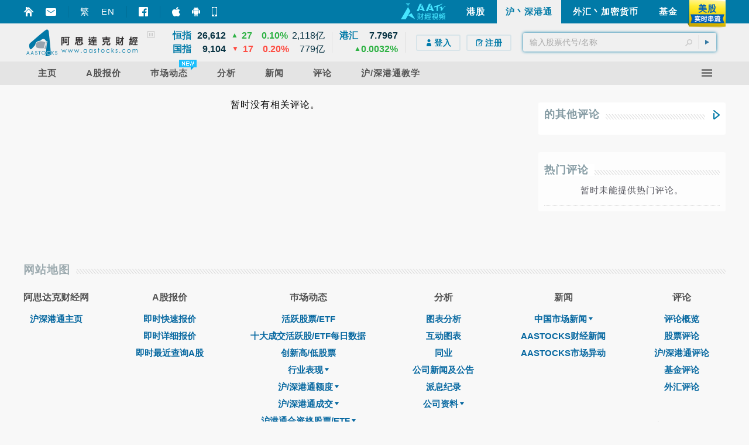

--- FILE ---
content_type: text/html; charset=utf-8
request_url: http://www.aastocks.com/sc/cnhk/commentary/comment.aspx
body_size: 26029
content:
<!DOCTYPE html PUBLIC "-//W3C//DTD XHTML 1.0 Transitional//EN" "http://www.w3.org/TR/xhtml1/DTD/xhtml1-transitional.dtd"> <html xmlns="http://www.w3.org/1999/xhtml" xmlns:fb="http://www.facebook.com/2008/fbml" xmlns:og="http://ogp.me/ns#"> <head id="Head1"><meta http-equiv="X-UA-Compatible" content="IE=Edge" /> <script type="text/javascript">var _gaq = _gaq || [];_gaq.push(['_setAccount', 'UA-53681285-1']);_gaq.push(['_setDomainName', 'www.aastocks.com']);_gaq.push(['_trackPageview']);_gaq.push(['_trackPageLoadTime']);function OA_show(name) {}</script> <meta http-equiv="Content-Type" content="text/html; charset=UTF-8" /><meta name="format-detection" content="telephone=no" /> <link href="/sc/resources/style/stock_std_chn?v=PL3gSbYRI6BrC-qvx1fX_nizYg1CYsWdD7EfVb-rS9Q1" rel="stylesheet"/> <script src="/sc/resources/script/js_std?v=ZbU0IfQBlBrv2n0JyVIVI8PSbxbbcjK5H7U6di_uKtI1"></script> <script type="text/javascript">var APP_LANG = 'chn';var fullCookiesDomain = 'www.aastocks.com';var subCookiesDomain = '.aastocks.com';var WDataDomain = "https://wdata.aastocks.com";var hostUrl = '/sc/';var is980Mode = false;var curWidth980Mode = is980Mode;if (AAUtility.IsMobileBrowser()) {document.write("<style>body{-webkit-text-size-adjust:100%;}</style>");}var ServerDate = new Date('2026-01-22T15:44:07');var NewsSource_LABEL = {full: {aa: 'AASTOCKS新闻', anue: '鉅亨网新闻', glh: '格隆汇新闻', infocast: '汇港资讯', youlian: '有连云新闻', zt: '智通财经'}, short: {aa: 'AA', anue: '鉅', glh: '格', infocast: '汇', youlian: '云', zt: '智'}};var AAMessage;$(function () {AAMessage = $("body").AAMessage({ domain: WDataDomain });});</script> <script type='text/javascript'>$(function () {$('.jq_ui_tab').tabs();});</script> <meta http-equiv="Content-Type" content="text/html; charset=utf-8" /><meta name="keywords" content="沪港通评论丶沪股通丶A股丶H股丶中港股市丶股票评论丶证券分析丶中国股票分析" /><meta name="description" content="以多角度分析沪港通市况，探讨沪港两地股市走势，提供沪港通股票相关评论。" /><link href="/sc/favicon.ico?v=1.2.15" rel="icon" /><link href="/sc/favicon.ico?v=1.2.15" rel="shortcut icon" type="image/x-icon" /><title>沪港通 SH-HK Stock Connect - 评论内容
</title></head> <body id="sh-hk" class="chn resizeable"> <div class="div980"></div> <script type="text/javascript">is980Mode = $(".div980").is(":visible");curWidth980Mode = is980Mode;$(window).resize(function () {is980Mode = $(".div980").is(":visible");});</script> <form method="post" action="comment.aspx" id="mainForm"> <div class="aspNetHidden"> <input type="hidden" name="__VIEWSTATE" id="__VIEWSTATE" value="xVxjg9EnANBtcgI5Azn5IodPgBDeJhyglVCtTxpsRyvery0Jw5E1kptnwbLn4GiqJeM96nJqeVR1+ljgVk2hBcMbkYnKTLGy9xIo3NMELKt0KJUntTeJct+EYPRieTJhUpgc3mvWs49+x6UFf+lghg9X5z0nqsIMiGDhxM2/Snq51U9NqKx4zHiWwDbJJRUUdrHGCQcu7MS6SwrZ9UbsqlHQN78=" /> </div> <div class="container" style="position:relative; z-index:3;" id="divMasterHead"> <div id="topPanel"> <div class="blue-line"> <div class="container"> <div class="float_l AASTOCKSHome" style="position:relative; top:10px; "> <div style="height: 20px; line-height: 20px; padding-left:0px;" class="float_l icon_marginright" onclick="setHomepage()"><a href="#" onclick="return false;" class="curpointer" title="设首页"><div class="header_icon_map2 icon_sethome jshoverwithclass" hover="hoveron"></div></a></div> <div style="height: 20px; line-height: 20px; padding-left:0px;" class="float_l icon_marginright"><a href="/sc/memberinfo/feedback.aspx" class="curpointer" title="意见收集"><div class="header_icon_map2 icon_contact jshoverwithclass" hover="hoveron"></div></a></div> <div style="width:1px; height: 20px; line-height: 20px; background-color:#006e97;" class="float_l icon_marginright"></div> <div style="height: 20px; line-height: 20px;" class="float_l icon_marginright lang-btn"><a id="bLang1" class="jshoverwithclass tc" hover="hoveron" href="javascript:toLang('tc')">繁</a></div> <div style="height: 20px; line-height: 20px;" class="float_l icon_marginright lang-btn"><a id="bLang2" class="jshoverwithclass en" hover="hoveron" href="javascript:toLang('en')">EN</a></div> <div style="width:1px; height: 20px; line-height: 20px; background-color:#006e97;" class="float_l icon_marginright"></div> <div style="height: 20px; line-height: 20px; padding-left:0px;" class="float_l icon_marginright"><a href="https://www.facebook.com/AAStocks.com.Limited/" class="curpointer" title="FACEBOOK FAN PAGE" target="_blank"><div class="header_icon_map2 icon_facebook jshoverwithclass" hover="hoveron"></div></a></div> <div style="width:1px; height: 20px; line-height: 20px; background-color:#006e97;" class="float_l icon_marginright"></div> <div style="height: 20px; line-height: 20px;" class="float_l icon_marginright"> <a href="https://itunes.apple.com/hk/app/id368726182?mt=8" target="_blank" class="curpointer"> <div class="topslidebox"> <div style="position:absolute; width:100%; height:100%; z-index:1;"></div> <table><tr><td><div class="header_icon_map2 icon_topiphone"></div></td><td style="padding-left:9px;"><span style="white-space:nowrap;">智财迅 (iPhone)</span></td></tr></table> </div> </a> </div> <div style="height: 20px; line-height: 20px;" class="float_l icon_marginright"> <a href="https://play.google.com/store/apps/details?id=com.aastocks.dzh&hl=zh_CN" target="_blank" class="curpointer"> <div class="topslidebox"> <div style="position:absolute; width:100%; height:100%; z-index:1;"></div> <table><tr><td><div class="header_icon_map2 icon_topandroid"></div></td><td style="padding-left:9px;"><span style="white-space:nowrap;">智财迅 (Android)</span></td></tr></table> </div> </a> </div> <div style="height: 20px; line-height: 20px;" class="float_l"> <a href="/sc/mobile/default.aspx" class="curpointer"> <div class="topslidebox"> <div style="position:absolute; width:100%; height:100%; z-index:1;"></div> <table><tr><td><div class="header_icon_map2 icon_topmobile"></div></td><td style="padding-left:13px;"><span style="white-space:nowrap;">手机版网页</span></td></tr></table> </div> </a> </div> </div> <div class="tp-box float_r jshoverwithclass" hover="hoveron" onclick="window.location.href='/sc/usq/default.aspx'"> <div class="header_icon_map_streaming tpbox_realtime"></div> <div class="tpbox_realtime_text bold" hover="hoveron">美股</div> </div> <div class="tp-box float_r " onclick="window.location.href='/sc/funds/default.aspx'"> <div class="bold jshoverwithclass" hover="hoveron">基金</div> </div> <div class="tp-box float_r " onclick="window.location.href='/sc/forex/default.aspx'"> <div class="bold jshoverwithclass" hover="hoveron">外汇丶加密货币</div> </div> <div class="tp-box float_r sel" onclick="window.location.href='/sc/cnhk/default.aspx'"> <div class="bold " hover="hoveron">沪丶深港通</div> </div> <div class="tp-box float_r " onclick="window.location.href='/sc/'"> <div class="bold jshoverwithclass" hover="hoveron">港股</div> </div> <div class="tp-box float_r aatv" onclick="gotoAATV('https://www.aastocks.com/aatv/sc');"> <div class="float_l header_icon_map2 icon_aatv_full"></div> </div> <div class="clear"></div> </div> </div> <style type="text/css">#topPanel .tp-index .tp-index-td2 .tp-index-td2-1 { width:30px; }#topPanel .tp-index .tp-index-td2 .tp-index-td2-2 { width:55px; }#topPanel .tp-index .tp-index-td2 .tp-index-td2-3 { width:20px; }#topPanel .tp-index .tp-index-td2 .tp-index-td2-4 { width:30px; }#topPanel .tp-index .tp-index-td2 .tp-index-td2-5 { width:50px; }#topPanel .tp-index .tp-index-td2 .tp-index-td2-6 { width:55px; }body.eng #topPanel .tp-index .tp-index-td2 .tp-index-td2-1 { width:40px; }body.eng #topPanel .tp-index .tp-index-td2 .tp-index-td2-2 { width:55px; }body.eng #topPanel .tp-index .tp-index-td2 .tp-index-td2-3 { width:20px; }body.eng #topPanel .tp-index .tp-index-td2 .tp-index-td2-4 { width:30px; }body.eng #topPanel .tp-index .tp-index-td2 .tp-index-td2-5 { width:50px; }body.eng #topPanel .tp-index .tp-index-td2 .tp-index-td2-6 { width:45px; }#topPanel #fullMenu-button { float:right; }#topPanel .fullMenu_container .fullMenu_column { width:16%; }#topPanel .menu_item > a > span { padding:0 20px; }body.eng #topPanel .menu_item > a > span { padding:0 20px; }@media screen and (min-width: 1100px) {#topPanel .tp-index .tp-index-td2 .tp-index-td2-1 { width:35px; }#topPanel .tp-index .tp-index-td2 .tp-index-td2-2 { width:62px; }#topPanel .tp-index .tp-index-td2 .tp-index-td2-3 { width:25px; }#topPanel .tp-index .tp-index-td2 .tp-index-td2-4 { width:35px; }#topPanel .tp-index .tp-index-td2 .tp-index-td2-5 { width:58px; }#topPanel .tp-index .tp-index-td2 .tp-index-td2-6 { width:65px; }body.eng #topPanel .tp-index .tp-index-td2 .tp-index-td2-1 { width:52px; }body.eng #topPanel .tp-index .tp-index-td2 .tp-index-td2-2 { width:55px; }body.eng #topPanel .tp-index .tp-index-td2 .tp-index-td2-3 { width:25px; }body.eng #topPanel .tp-index .tp-index-td2 .tp-index-td2-4 { width:35px; }body.eng #topPanel .tp-index .tp-index-td2 .tp-index-td2-5 { width:57px; }body.eng #topPanel .tp-index .tp-index-td2 .tp-index-td2-6 { width:50px; }#topPanel #fullMenu-button { float:right; }#topPanel .fullMenu_container .fullMenu_column { width:calc(100% / 6); }#topPanel .menu_item > a > span { padding:0 25px; }body.eng #topPanel .menu_item > a > span { padding:0 25px; }}
</style> <script type="text/javascript">var URL_Stock_10_02_08 = "/sc/stocks/quote/quick-quote.aspx";var URL_Stock_10_02_06 = "/sc/stocks/quote/detailchart.aspx";var URL_Stock_10_06_05_01 = "/sc/stocks/analysis/stock-aafn/{0}/{1}/{2}/{3}";var URL_CNHK_80_02_01 = "/sc/cnhk/quote/quick-quote.aspx";var URL_CNHK_80_02_02 = "/sc/cnhk/quote/detail-quote.aspx";var URL_CNHK_80_04_01 = "/sc/cnhk/analysis/tech-chart.aspx";var URL_CNHK_80_02_04_02 = "/sc/cnhk/quote/stock-news/{0}/{1}/{2}/{3}/";var URL_US_40_02_01 = "/sc/usq/quote/quote.aspx";var URL_US_40_02_02 = "/sc/usq/quote/chart.aspx";var URL_US_40_02_07 = "/sc/usq/quote/stock-news.aspx";var URL_Forex_30_02_01 = "/sc/forex/quote/quote.aspx";var URL_Forex_30_02_02 = "/sc/forex/quote/dollarindex.aspx";var URL_Forex_30_02_07 = "/sc/forex/quote/chart.aspx";var URL_Forex_30_08_02 = "/sc/forex/crypto/quote.aspx";/* Stock Function */function hkquote(value) {window.location.href = URL_Stock_10_02_08 + "?symbol=" + encodeURIComponent(value);}function hkchart(value) {window.location.href = URL_Stock_10_02_06 + "?symbol=" + encodeURIComponent(value);}function hknews(value) {window.location.href = URL_Stock_10_06_05_01.replace("{0}", value).replace("{1}", "0").replace("{2}", "hk-stock-news").replace("{3}", "1");}function hkipo(type, value, target) {var url = "";if (type == "ipo1")url = "/sc/stocks/market/ipo/greymarket.aspx?symbol=" + encodeURIComponent(value);else if (type == "ipo2")url = "/sc/stocks/market/ipo/upcomingipo/company-summary?symbol=" + encodeURIComponent(value) + "#info";if (url == "")return;if (typeof target != "undefined") {window.open(url, target);} else {window.location.href = url;}}/* End of Stock Function *//* CN Quote Function */function cnquote(value, target) {if (typeof target != "undefined") {window.open(URL_CNHK_80_02_01 + "?shsymbol=" + encodeURIComponent(value), target);} else {window.location.href = URL_CNHK_80_02_01 + "?shsymbol=" + encodeURIComponent(value);}}function cnchart(value, target) {if (typeof target != "undefined") {window.open(URL_CNHK_80_04_01 + "?shsymbol=" + encodeURIComponent(value), target);} else {window.location.href = URL_CNHK_80_04_01 + "?shsymbol=" + encodeURIComponent(value);}}function cnnews(value, target) {if (typeof target != "undefined") {window.open(URL_CNHK_80_02_04_02.replace("{0}", encodeURIComponent(value)).replace("{1}", "0").replace("{2}", "cn-stock-news").replace("{3}", "1"), target);} else {window.location.href = URL_CNHK_80_02_04_02.replace("{0}", encodeURIComponent(value)).replace("{1}", "0").replace("{2}", "cn-stock-news").replace("{3}", "1");}}/* End of CN Quote Function *//* US Function */function usquote(value, target) {if (typeof target != "undefined") {window.open(URL_US_40_02_01 + "?symbol=" + encodeURIComponent(value), target);} else {window.location.href = URL_US_40_02_01 + "?symbol=" + encodeURIComponent(value);}}function uschart(value, target) {if (typeof target != "undefined") {window.open(URL_US_40_02_02 + "?symbol=" + encodeURIComponent(value), target);} else {window.location.href = URL_US_40_02_02 + "?symbol=" + encodeURIComponent(value);}}function usnews(value, target) {if (typeof target != "undefined") {window.open(URL_US_40_02_07 + "?symbol=" + encodeURIComponent(value), target);} else {window.location.href = URL_US_40_02_07 + "?symbol=" + encodeURIComponent(value);}}/* End of US Function *//* Forex Quote Function */function quote(value) {fxquote(value);}function fxquote(value) {if (value == "UDI") {window.location.href = URL_Forex_30_02_02;} else {window.location.href = URL_Forex_30_02_01 + "?symbol=" + encodeURIComponent(value);}}function fxchart(value) {window.location.href = URL_Forex_30_02_07 + "?symbol=" + encodeURIComponent(value);}function ctquote(value) {window.location.href = URL_Forex_30_08_02 + "?symbol=" + encodeURIComponent(value);}function ctchart(value) {window.location.href = URL_Forex_30_08_02 + "?symbol=" + encodeURIComponent(value);}/* End of Forex Quote Function */
</script> <script type="text/javascript">function sbGoToPage(s, m, a) {s = s.trim();if (a == "advanced") {window.location.href = "/sc/cnhk/quote/symbolsearch.aspx?comp=" + encodeURIComponent(s);} else if (a == "ipo1" || a == "ipo2") {hkipo(a, s);} else if (a == "chart") {switch (m) {case "HK": hkchart(s); break;case "FX": fxchart(s); break;case "CT": ctchart(s); break;case "US": uschart(s); break;default:case "CN": cnchart(s); break;}} else if (a == "news") {switch (m) {case "HK": hknews(s); break;case "US": usnews(s); break;default:case "CN": cnnews(s); break;}} else {if (m == "HK") {SetLTP('.aastocks.com');}switch (m) {case "HK": hkquote(s); break;case "FX": fxquote(s); break;case "CT": ctquote(s); break;case "US": usquote(s); break;default:case "CN": cnquote(s); break;}}return false;}function toLang(v) {var pathname = window.location.pathname;var search = window.location.search;var hash = window.location.hash;if (pathname != undefined && pathname != null) {pathname = pathname.toLowerCase();}if (pathname.indexOf("/tc/") >= 0) {$.cookie("mLang", "TC", { expires: GetExpiryDate(), path: '/', domain: subCookiesDomain });window.location.href = pathname.replace("/tc/", "/" + v + "/") + search + hash;} else if (pathname.indexOf("/sc/") >= 0) {$.cookie("mLang", "SC", { expires: GetExpiryDate(), path: '/', domain: subCookiesDomain });window.location.href = pathname.replace("/sc/", "/" + v + "/") + search + hash;} else if (pathname.indexOf("/en/") >= 0) {$.cookie("mLang", "EN", { expires: GetExpiryDate(), path: '/', domain: subCookiesDomain });window.location.href = pathname.replace("/en/", "/" + v + "/") + search + hash;} else {window.location.href = "/" + v + pathname + search + hash;}}</script> <div class="head-line"> <div class="container"> <div class="float_l curpointer" onclick="window.location.href='/sc/'"><div class="icon_aalogo"></div></div> <div class="float_l indexContainer" id="indexBox"> <div class="subindextbl"> <div class="subInd subIndA"> <table cellpadding="0" cellspacing="0" class="tp-index"> <tr> <td class="tp-index-td1">&nbsp;</td> <td class="tp-index-td2 tp-index-td2a jshoverwithclass" hover="indexHighlight"> <table id="TdA0" cellpadding="0" cellspacing="0" class="curpointer"> <tr> <td class="tp-index-td2-1 name" nowrap></td> <td class="tp-index-td2-2 cls txt_r bold" nowrap><div class="last"></div></td> <td class="tp-index-td2-3 cls txt_r " nowrap><div class="updown"></div></td> <td class="tp-index-td2-4 chg cls txt_c" nowrap></td> <td class="tp-index-td2-5 pchg cls txt_r" nowrap></td> <td class="tp-index-td2-6 turnover cls txt_r" nowrap></td> </tr> </table> </td> </tr> <tr> <td class="tp-index-td1">&nbsp;</td> <td class="tp-index-td2 tp-index-td2b jshoverwithclass" hover="indexHighlight"> <table id="TdB0" cellpadding="0" cellspacing="0" class="curpointer"> <tr> <td class="tp-index-td2-1 name" nowrap></td> <td class="tp-index-td2-2 cls txt_r bold" nowrap><div class="last"></div></td> <td class="tp-index-td2-3 cls txt_r " nowrap><div class="updown"></div></td> <td class="tp-index-td2-4 chg cls txt_c" nowrap></td> <td class="tp-index-td2-5 pchg cls txt_r" nowrap></td> <td class="tp-index-td2-6 turnover cls txt_r" nowrap></td> </tr> </table> </td> </tr> </table> </div> <div class="subInd subIndB"> <table cellpadding="0" cellspacing="0" class="tp-index"> <tr> <td class="tp-index-td1">&nbsp;</td> <td class="tp-index-td2 tp-index-td2a jshoverwithclass" hover="indexHighlight"> <table id="TdC0" cellpadding="0" cellspacing="0" class="curpointer"> <tr> <td class="tp-index-td2-1 name" nowrap></td> <td class="tp-index-td2-2 cls txt_r bold" nowrap><div class="last"></div></td> <td class="tp-index-td2-3 cls txt_r " nowrap><div class="updown"></div></td> <td class="tp-index-td2-4 chg cls txt_c" nowrap></td> <td class="tp-index-td2-5 pchg cls txt_r" nowrap></td> <td class="tp-index-td2-6 turnover cls txt_r" nowrap></td> </tr> </table> </td> </tr> <tr> <td class="tp-index-td1">&nbsp;</td> <td class="tp-index-td2 tp-index-td2b jshoverwithclass" hover="indexHighlight"> <table id="TdD0" cellpadding="0" cellspacing="0" class="curpointer"> <tr> <td class="tp-index-td2-1 name" nowrap></td> <td class="tp-index-td2-2 cls txt_r bold" nowrap><div class="last"></div></td> <td class="tp-index-td2-3 cls txt_r" nowrap><div class="updown"></div></td> <td class="tp-index-td2-4 chg cls txt_c" nowrap></td> <td class="tp-index-td2-5 pchg cls txt_r" nowrap></td> <td class="tp-index-td2-6 turnover cls txt_r" nowrap></td> </tr> </table> </td> </tr> </table> </div> <div id="playPauseBox"> <div id="btn-playpause" class="header_icon_map2 icon_pause"></div> </div> </div> </div> <div class="float_l boxSplit">&nbsp;</div> <div class="float_l indexContainer"> <div class="subindextbl"> <table cellpadding="0" cellspacing="0" class="tp-index"> <tr> <td class="tp-index2-td1 jshoverwithclass" hover="indexHighlight"> <table id="TdE0" cellpadding="0" cellspacing="0" class="curpointer"> <tr> <td class="tp-index-td2-1 name vat" nowrap></td> <td class="tp-index-td2-2 cls txt_r bold" nowrap><div class="last"></div></td> </tr> <tr> <td colspan="2" class="txt_r" nowrap> <div class="float_r pchg"></div> <div class="float_r updown txt_r" style="margin-top:0px;"></div> </td> </tr> </table> </td> </tr> </table> </div> </div> <div class="float_l boxSplit" style="margin-right: 0px;">&nbsp;</div> <div class="float_r itemContainer"> <div class="rel search-box-container"> <input id="sb-txtSymbol-aa" type="text" placeholder="输入股票代号/名称" /> <div id="sb-btnSearch" class="header_icon_map2 icon_search"></div> <div id="sb-btnSubmit" class="icon_arrow"><div></div></div> </div> </div> <div class="float_r itemContainer" id="loginBox"> <div id="loginBox_signup" class="float_l" style="display:none"> <div> <div id="signup_toppad"></div> <a href="https://logon.aastocks.com/mainsite/sc/login.aspx" class="bold jshoverwithclass" hover="hoveron"> <div class="signup_button float_l"> <div class="inline_block"><div class="header_icon_map2 icon_login"></div></div><div class="inline_block">登入</div> </div> </a> <a href="https://accounts.aastocks.com/sc/mainsite/registration.aspx" class="bold jshoverwithclass" hover="hoveron"> <div class="signup_button float_l last"> <div class="inline_block"><div class="header_icon_map2 icon_register"></div></div><div class="inline_block">注册</div> </div> </a> </div> </div> <div id="loginBox_account" class="float_l" style="display:none"> <div class="account_thumbnail icon_noprofilepic float_l"><div class="account_thumbnail_img"></div></div> <a href="https://logon.aastocks.com/mainsite/sc/login.aspx" class="bold jshoverwithclass" hover="hoveron"> <div class="account_name float_l cls"></div> </a> </div> </div> <div class="clear"></div> </div> </div> <div id="topPanel-banner" class="container"> <table cellpadding="0" cellspacing="0" border="0" style="width: 100%"> <tr> <td valign="top" style="text-align: center"> <script type="text/javascript">OA_show("Super_Banner");if (typeof OA_output != "undefined" && OA_output['Super_Banner'] != null && OA_output['Super_Banner'] != undefined && OA_output['Super_Banner'] != '') {$("#topPanel-banner").css("margin-bottom", "10px");}</script> </td> </tr> </table> </div> <div id="topPanel-menu"> <div class="container" style="position:relative;"> <div class="menu"> <div class="menu_item jshoverwithclass" hover="hoveron"> <div class="menu_item_mask"></div> <a href="/sc/cnhk/default.aspx"><span class="inline_block">主页</span></a> </div> <div class="menu_item jshoverwithclass" hover="hoveron"> <div class="menu_item_mask"></div> <a href="/sc/cnhk/quote/detail-quote.aspx"><span class="inline_block">A股报价</span></a> <div class="menu2 colx1"> <div><div class="header_icon_map_menu menu_icon_quote inline_block"></div></div> <div class="menu2_title">A股报价</div> <div> <div class="menu2_item jshoverwithclass" hover="hoveron"><a href="/sc/cnhk/quote/quick-quote.aspx"><span class="inline_block">即时快速报价</span></a></div> <div class="menu2_item jshoverwithclass" hover="hoveron"><a href="/sc/cnhk/quote/detail-quote.aspx"><span class="inline_block">即时详细报价</span></a></div> <div class="menu2_item jshoverwithclass" hover="hoveron"><a href="/sc/cnhk/quote/latest-search.aspx"><span class="inline_block">即时最近查询A股</span></a></div> </div> </div> </div> <div class="menu_item jshoverwithclass" hover="hoveron"> <div class="menu_item_mask"></div> <a href="/sc/cnhk/market/quota-balance/cn-connect"><span class="inline_block">巿场动态<div class="inline_block new_feature"><div></div></div></span></a> <div class="menu2 colx1"> <div><div class="header_icon_map_menu menu_icon_market inline_block"></div></div> <div class="menu2_title">巿场动态</div> <div> <div class="menu2_item jshoverwithclass" hover="hoveron"><a href="/sc/cnhk/market/top-rank"><span class="inline_block">活跃股票/ETF</span></a></div> <div class="menu2_item jshoverwithclass" hover="hoveron"><a href="/sc/cnhk/market/top-turnover"><span class="inline_block">十大成交活跃股/ETF每日数据</span></a></div> <div class="menu2_item jshoverwithclass" hover="hoveron"><a href="/sc/cnhk/market/high-low-stocks.aspx"><span class="inline_block"><div class="inline_block new_feature"><div></div></div>创新高/低股票</span></a></div> <div class="menu2_item jshoverwithclass" hover="hoveron"> <a href="/sc/cnhk/market/industry/top-industries.aspx"> <span class="inline_block">行业表现<div class="inline_block header_icon_map icon_menu_arrow"></div></span> </a> <div class="menu3 colx1"> <div> <div class="menu2_item jshoverwithclass" hover="hoveron"><a href="/sc/cnhk/market/industry/top-industries.aspx"><span class="inline_block">行业分类概览</span></a></div> <div class="menu2_item jshoverwithclass" hover="hoveron"><a href="/sc/cnhk/market/industry/industry-performance.aspx"><span class="inline_block">所有行业分类</span></a></div> <div class="menu2_item jshoverwithclass" hover="hoveron"><a href="/sc/cnhk/market/industry/sector-industry-details.aspx"><span class="inline_block">行业分类详情</span></a></div> </div> </div> </div> <div class="menu2_item jshoverwithclass" hover="hoveron"> <a href="/sc/cnhk/market/quota-balance/cn-connect"> <span class="inline_block">沪/深港通额度<div class="inline_block header_icon_map icon_menu_arrow"></div></span> </a> <div class="menu3 colx1"> <div> <div class="menu2_item jshoverwithclass" hover="hoveron"><a href="/sc/cnhk/market/quota-balance/cn-connect"><span class="inline_block">北向合计</span></a></div> <div class="menu2_item jshoverwithclass" hover="hoveron"><a href="/sc/cnhk/market/quota-balance/sh-connect"><span class="inline_block">沪股通</span></a></div> <div class="menu2_item jshoverwithclass" hover="hoveron"><a href="/sc/cnhk/market/quota-balance/sz-connect"><span class="inline_block">深股通</span></a></div> <div class="menu2_item jshoverwithclass" hover="hoveron"><a href="/sc/cnhk/market/quota-balance/hk-connect"><span class="inline_block">南向合计</span></a></div> <div class="menu2_item jshoverwithclass" hover="hoveron"><a href="/sc/cnhk/market/quota-balance/sh-hk-connect"><span class="inline_block">沪港通南向</span></a></div> <div class="menu2_item jshoverwithclass" hover="hoveron"><a href="/sc/cnhk/market/quota-balance/sz-hk-connect"><span class="inline_block">深港通南向</span></a></div> </div> </div> </div> <div class="menu2_item jshoverwithclass" hover="hoveron"> <a href="/sc/cnhk/market/quota-historical/cn-connect"> <span class="inline_block">沪/深港通成交<div class="inline_block header_icon_map icon_menu_arrow"></div></span> </a> <div class="menu3 colx1"> <div> <div class="menu2_item jshoverwithclass" hover="hoveron"><a href="/sc/cnhk/market/quota-historical/cn-connect"><span class="inline_block">北向合计</span></a></div> <div class="menu2_item jshoverwithclass" hover="hoveron"><a href="/sc/cnhk/market/quota-historical/sh-connect"><span class="inline_block">沪股通</span></a></div> <div class="menu2_item jshoverwithclass" hover="hoveron"><a href="/sc/cnhk/market/quota-historical/sz-connect"><span class="inline_block">深股通</span></a></div> <div class="menu2_item jshoverwithclass" hover="hoveron"><a href="/sc/cnhk/market/quota-historical/hk-connect"><span class="inline_block">南向合计</span></a></div> <div class="menu2_item jshoverwithclass" hover="hoveron"><a href="/sc/cnhk/market/quota-historical/sh-hk-connect"><span class="inline_block">沪港通南向</span></a></div> <div class="menu2_item jshoverwithclass" hover="hoveron"><a href="/sc/cnhk/market/quota-historical/sz-hk-connect"><span class="inline_block">深港通南向</span></a></div> </div> </div> </div> <div class="menu2_item jshoverwithclass" hover="hoveron"> <a href="/sc/cnhk/market/sh-connect.aspx"> <span class="inline_block">沪港通合资格股票/ETF<div class="inline_block header_icon_map icon_menu_arrow"></div></span> </a> <div class="menu3 colx1"> <div> <div class="menu2_item jshoverwithclass" hover="hoveron"><a href="/sc/cnhk/market/sh-connect.aspx"><span class="inline_block">沪股通股票/ETF</span></a></div> <div class="menu2_item jshoverwithclass" hover="hoveron"><a href="/sc/cnhk/market/hk-connect.aspx"><span class="inline_block">港股通股票/ETF(沪)</span></a></div> <div class="menu2_item jshoverwithclass" hover="hoveron"><a href="/sc/cnhk/market/sh-connect-sell.aspx"><span class="inline_block">沪股通股票(只可卖出)</span></a></div> <div class="menu2_item jshoverwithclass" hover="hoveron"><a href="/sc/cnhk/market/hk-connect-sell.aspx"><span class="inline_block">港股通股票(只可卖出)</span></a></div> <div class="menu2_item jshoverwithclass" hover="hoveron"><a href="/sc/cnhk/market/sh-connect-st.aspx"><span class="inline_block">风险警示沪股(ST股)(只可卖出)</span></a></div> </div> </div> </div> <div class="menu2_item jshoverwithclass" hover="hoveron"> <a href="/sc/cnhk/market/sz-connect.aspx"> <span class="inline_block">深港通合资格股票/ETF<div class="inline_block header_icon_map icon_menu_arrow"></div></span> </a> <div class="menu3 colx1"> <div> <div class="menu2_item jshoverwithclass" hover="hoveron"><a href="/sc/cnhk/market/sz-connect.aspx"><span class="inline_block">深股通股票/ETF</span></a></div> <div class="menu2_item jshoverwithclass" hover="hoveron"><a href="/sc/cnhk/market/sz-hk-connect.aspx"><span class="inline_block">港股通股票/ETF(沪深)</span></a></div> <div class="menu2_item jshoverwithclass" hover="hoveron"><a href="/sc/cnhk/market/sz-connect-sell.aspx"><span class="inline_block">深股通股票(只可卖出)</span></a></div> <div class="menu2_item jshoverwithclass" hover="hoveron"><a href="/sc/cnhk/market/sz-hk-connect-sell.aspx"><span class="inline_block">港股通股票(只可卖出)</span></a></div> <div class="menu2_item jshoverwithclass" hover="hoveron"><a href="/sc/cnhk/market/sz-connect-st.aspx"><span class="inline_block">风险警示深股(ST股)(只可卖出)</span></a></div> </div> </div> </div> <div class="menu2_item jshoverwithclass" hover="hoveron"><a href="/sc/cnhk/market/calendar.aspx"><span class="inline_block">公司活动</span></a></div> <div class="menu2_item jshoverwithclass" hover="hoveron"><a href="/sc/stocks/market/ah.aspx"><span class="inline_block">A+H</span></a></div> <div class="menu2_item jshoverwithclass" hover="hoveron"><a href="/sc/stocks/market/index/china-index.aspx"><span class="inline_block">中国主要指数</span></a></div> </div> </div> </div> <div class="menu_item jshoverwithclass" hover="hoveron"> <div class="menu_item_mask"></div> <a href="/sc/cnhk/analysis/tech-chart.aspx"><span class="inline_block">分析</span></a> <div class="menu2 colx1"> <div><div class="header_icon_map_menu menu_icon_analysis inline_block"></div></div> <div class="menu2_title">分析</div> <div> <div class="menu2_item jshoverwithclass" hover="hoveron"><a href="/sc/cnhk/analysis/tech-chart.aspx"><span class="inline_block">图表分析</span></a></div> <div class="menu2_item jshoverwithclass" hover="hoveron"><a href="/sc/cnhk/analysis/dynamic-chart.aspx"><span class="inline_block">互动图表</span></a></div> <div class="menu2_item jshoverwithclass" hover="hoveron"><a href="/sc/cnhk/analysis/peer.aspx"><span class="inline_block">同业</span></a></div> <div class="menu2_item jshoverwithclass" hover="hoveron"><a href="/sc/cnhk/quote/stock-news/"><span class="inline_block">公司新闻及公告</span></a></div> <div class="menu2_item jshoverwithclass" hover="hoveron"><a href="/sc/cnhk/analysis/dividend.aspx"><span class="inline_block">派息纪录</span></a></div> <div class="menu2_item jshoverwithclass" hover="hoveron"> <a href="/sc/cnhk/analysis/company-fundamental/"> <span class="inline_block">公司资料<div class="inline_block header_icon_map icon_menu_arrow"></div></span> </a> <div class="menu3 colx1"> <div> <div class="menu3_item jshoverwithclass" hover="hoveron"><a href="/sc/cnhk/analysis/company-fundamental/company-profile"><span class="inline_block">公司概括</span></a></div> <div class="menu3_item jshoverwithclass" hover="hoveron"><a href="/sc/cnhk/analysis/company-fundamental/company-information"><span class="inline_block">公司资料</span></a></div> <div class="menu3_item jshoverwithclass" hover="hoveron"><a href="/sc/cnhk/analysis/company-fundamental/basic-information"><span class="inline_block">基本数据</span></a></div> <div class="menu3_item jshoverwithclass" hover="hoveron"><a href="/sc/cnhk/analysis/company-fundamental/financial-ratios"><span class="inline_block">财务比率</span></a></div> <div class="menu3_item jshoverwithclass" hover="hoveron"><a href="/sc/cnhk/analysis/company-fundamental/profit-loss"><span class="inline_block">损益表</span></a></div> <div class="menu3_item jshoverwithclass" hover="hoveron"><a href="/sc/cnhk/analysis/company-fundamental/cash-flow"><span class="inline_block">现金流量表</span></a></div> <div class="menu3_item jshoverwithclass" hover="hoveron"><a href="/sc/cnhk/analysis/company-fundamental/balance-sheet"><span class="inline_block">资产负债表</span></a></div> <div class="menu3_item jshoverwithclass" hover="hoveron"><a href="/sc/cnhk/analysis/company-fundamental/earnings-summary"><span class="inline_block">盈利摘要</span></a></div> <div class="menu3_item jshoverwithclass" hover="hoveron"><a href="/sc/cnhk/analysis/company-fundamental/dividend-history"><span class="inline_block">派息纪录</span></a></div> <div class="menu3_item jshoverwithclass" hover="hoveron"><a href="/sc/cnhk/analysis/company-fundamental/business-components"><span class="inline_block">公司业务</span></a></div> <div class="menu3_item jshoverwithclass" hover="hoveron"><a href="/sc/cnhk/analysis/company-fundamental/substantial-shareholder"><span class="inline_block">主要股东</span></a></div> <div class="menu3_item jshoverwithclass" hover="hoveron"><a href="/sc/cnhk/analysis/company-fundamental/corporate-profile"><span class="inline_block">概念题材</span></a></div> </div> </div> </div> </div> </div> </div> <div class="menu_item jshoverwithclass" hover="hoveron"> <div class="menu_item_mask"></div> <a href="/sc/cnhk/news/china-hot-topic.aspx?catg=4"><span class="inline_block">新闻</span></a> <div class="menu2 colx1"> <div><div class="header_icon_map_menu menu_icon_news inline_block"></div></div> <div class="menu2_title">新闻</div> <div> <div class="menu2_item jshoverwithclass" hover="hoveron"> <a href="/sc/cnhk/news/china-hot-topic.aspx?catg=4"> <span class="inline_block">中国市场新闻<div class="inline_block header_icon_map icon_menu_arrow"></div></span> </a> <div class="menu3 colx1"> <div> <div class="menu3_item jshoverwithclass" hover="hoveron"><a href="/sc/cnhk/news/china-hot-topic.aspx?catg=4"><span class="inline_block">所有</span></a></div> <div class="menu3_item jshoverwithclass" hover="hoveron"><a href="/sc/cnhk/news/china-hot-topic.aspx?catg=2"><span class="inline_block">中国宏观经济</span></a></div> <div class="menu3_item jshoverwithclass" hover="hoveron"><a href="/sc/cnhk/news/china-hot-topic.aspx?catg=1"><span class="inline_block">中国今日要闻</span></a></div> <div class="menu3_item jshoverwithclass" hover="hoveron"><a href="/sc/cnhk/news/china-hot-topic.aspx?catg=5"><span class="inline_block">公司公告</span></a></div> </div> </div> </div> <div class="menu2_item jshoverwithclass" hover="hoveron"> <a href="/sc/stocks/news/aafn"> <span class="inline_block">AASTOCKS财经新闻<div class="inline_block header_icon_map icon_menu_arrow"></div></span> </a> <div class="menu3 colx1"> <div> <div class="menu3_item jshoverwithclass" hover="hoveron"><a href="/sc/stocks/news/aafn/top-news"><span class="inline_block">重点新闻</span></a></div> <div class="menu3_item jshoverwithclass" hover="hoveron"><a href="/sc/stocks/news/aafn/popular-news"><span class="inline_block">热门新闻</span></a></div> <div class="menu3_item jshoverwithclass" hover="hoveron"><a href="/sc/stocks/news/aafn/latest-news"><span class="inline_block">即市新闻</span></a></div> <div class="menu3_item jshoverwithclass" hover="hoveron"><a href="/sc/stocks/news/aafn/research-report"><span class="inline_block">大行报告</span></a></div> <div class="menu3_item jshoverwithclass" hover="hoveron"><a href="/sc/stocks/news/aafn-lci"><span class="inline_block">公司公告</span></a></div> <div class="menu3_item jshoverwithclass" hover="hoveron"><a href="/sc/stocks/news/aafn/result-announcement"><span class="inline_block">公司业绩</span></a></div> <div class="menu3_item jshoverwithclass" hover="hoveron"><a href="/sc/stocks/news/aafn/economic-data"><span class="inline_block">经济数据</span></a></div> <div class="menu3_item jshoverwithclass" hover="hoveron"><a href="/sc/stocks/news/aafn/ipo-news"><span class="inline_block">新股消息</span></a></div> <div class="menu3_item jshoverwithclass" hover="hoveron"><a href="/sc/stocks/news/aafn/property"><span class="inline_block">本港楼市</span></a></div> <div class="menu3_item jshoverwithclass" hover="hoveron"><a href="/sc/stocks/news/aafn/world-markets"><span class="inline_block">外围市场</span></a></div> <div class="menu3_item jshoverwithclass" hover="hoveron"><a href="/sc/stocks/news/aafn/china-policy"><span class="inline_block">国家政策</span></a></div> <div class="menu3_item jshoverwithclass" hover="hoveron"><a href="/sc/stocks/news/aafn/warrants-news"><span class="inline_block">窝轮牛熊</span></a></div> <div class="menu3_item jshoverwithclass" hover="hoveron"><a href="/sc/stocks/news/aafn/analysts-views"><span class="inline_block">专家股评</span></a></div> <div class="menu3_item jshoverwithclass" hover="hoveron"><a href="/sc/stocks/news/aafn-ind"><span class="inline_block">行业分类</span></a></div> <div class="menu3_item jshoverwithclass" hover="hoveron"><a href="/sc/forex/news/search.aspx"><span class="inline_block">外汇新闻</span></a></div> <div class="menu3_item jshoverwithclass" hover="hoveron"><a href="/sc/funds/news/search.aspx"><span class="inline_block">基金新闻</span></a></div> </div> </div> </div> <div class="menu2_item jshoverwithclass" hover="hoveron"> <a href="/sc/stocks/news/aamm/aamm-all-category"> <span class="inline_block">AASTOCKS市场异动<div class="inline_block header_icon_map icon_menu_arrow"></div></span> </a> <div class="menu3 colx1"> <div> <div class="menu3_item jshoverwithclass" hover="hoveron"><a href="/sc/stocks/news/aamm/aamm-all-category"><span class="inline_block">所有</span></a></div> <div class="menu3_item jshoverwithclass" hover="hoveron"><a href="/sc/stocks/news/aamm/price-fluctuated"><span class="inline_block">大幅波动</span></a></div> <div class="menu3_item jshoverwithclass" hover="hoveron"><a href="/sc/stocks/news/aamm/price-risen"><span class="inline_block">大幅上升</span></a></div> <div class="menu3_item jshoverwithclass" hover="hoveron"><a href="/sc/stocks/news/aamm/price-dropped"><span class="inline_block">大幅下跌</span></a></div> <div class="menu3_item jshoverwithclass" hover="hoveron"><a href="/sc/stocks/news/aamm/block-traded"><span class="inline_block">大手成交</span></a></div> <div class="menu3_item jshoverwithclass" hover="hoveron"><a href="/sc/stocks/news/aamm/suspend-resume"><span class="inline_block">停牌复牌</span></a></div> </div> </div> </div> </div> </div> </div> <div class="menu_item jshoverwithclass" hover="hoveron"> <div class="menu_item_mask"></div> <a href="/sc/cnhk/commentary/search.aspx"><span class="inline_block">评论</span></a> <div class="menu2 colx1"> <div><div class="header_icon_map_menu menu_icon_commentary inline_block"></div></div> <div class="menu2_title">评论</div> <div> <div class="menu2_item jshoverwithclass" hover="hoveron"><a href="/sc/stocks/news/commentary-overview.aspx"><span class="inline_block">评论概览</span></a></div> <div class="menu2_item jshoverwithclass" hover="hoveron"><a href="/sc/stocks/news/commentary.aspx"><span class="inline_block">股票评论</span></a></div> <div class="menu2_item jshoverwithclass" hover="hoveron"><a href="/sc/cnhk/commentary/search.aspx"><span class="inline_block">沪/深港通评论</span></a></div> <div class="menu2_item jshoverwithclass" hover="hoveron"><a href="/sc/funds/commentary/commentary.aspx"><span class="inline_block">基金评论</span></a></div> <div class="menu2_item jshoverwithclass" hover="hoveron"><a href="/sc/forex/commentary/commentary.aspx"><span class="inline_block">外汇评论</span></a></div> </div> </div> </div> <div class="menu_item jshoverwithclass" hover="hoveron"> <div class="menu_item_mask"></div> <a href="/sc/cnhk/education.aspx"><span class="inline_block">沪/深港通教学</span></a> <div class="menu2 colx1"> <div><div class="header_icon_map_menu menu_icon_edu inline_block"></div></div> <div class="menu2_title">沪/深港通教学</div> <div> <div class="menu2_item jshoverwithclass" hover="hoveron"> <a href="/sc/cnhk/education.aspx"> <span class="inline_block">沪/深港通教学<div class="inline_block header_icon_map icon_menu_arrow"></div></span> </a> <div class="menu3 colx1"> <div> <div class="menu2_item jshoverwithclass" hover="hoveron"><a href="/sc/cnhk/education.aspx"><span class="inline_block">沪港通教学</span></a></div> <div class="menu2_item jshoverwithclass" hover="hoveron"><a href="/sc/cnhk/education-szhk.aspx"><span class="inline_block">深港通教学</span></a></div> </div> </div> </div> </div> </div> </div> <div id="fullMenu-button" onclick="toggleFullMenu();"> <div class="header_icon_map icon_menu"></div> </div> </div> </div> <div id="fullMenu"> <div class="fullMenu_container"> <table cellpadding="0" cellspacing="0" border="0" width="100%"> <tr> <td class="fullMenu_column"> <div><div class="header_icon_map_menu menu_icon_quote inline_block"></div></div> <div class="menu2_title">A股报价</div> <div> <div class="menu2_item jshoverwithclass" hover="hoveron"><a href="/sc/cnhk/quote/quick-quote.aspx"><span class="inline_block">即时快速报价</span></a></div> <div class="menu2_item jshoverwithclass" hover="hoveron"><a href="/sc/cnhk/quote/detail-quote.aspx"><span class="inline_block">即时详细报价</span></a></div> <div class="menu2_item jshoverwithclass" hover="hoveron"><a href="/sc/cnhk/quote/latest-search.aspx"><span class="inline_block">即时最近查询A股</span></a></div> </div> </td> <td class="fullMenu_column"> <div><div class="header_icon_map_menu menu_icon_market inline_block"></div></div> <div class="menu2_title">巿场动态</div> <div> <div class="menu2_item jshoverwithclass" hover="hoveron"><a href="/sc/cnhk/market/top-rank"><span class="inline_block">活跃股票/ETF</span></a></div> <div class="menu2_item jshoverwithclass" hover="hoveron"><a href="/sc/cnhk/market/top-turnover"><span class="inline_block">十大成交活跃股/ETF每日数据</span></a></div> <div class="menu2_item jshoverwithclass" hover="hoveron"><a href="/sc/cnhk/market/high-low-stocks.aspx"><span class="inline_block">创新高/低股票</span></a></div> <div class="menu2_item jshoverwithclass" hover="hoveron"><a href="/sc/cnhk/market/industry/top-industries.aspx"><span class="inline_block">行业表现</span></a></div> <div class="menu2_item jshoverwithclass" hover="hoveron"><a href="/sc/cnhk/market/quota-balance/sh-connect"><span class="inline_block">沪/深港通额度</span></a></div> <div class="menu2_item jshoverwithclass" hover="hoveron"><a href="/sc/cnhk/market/quota-historical/sh-connect"><span class="inline_block">沪/深港通成交</span></a></div> <div class="menu2_item jshoverwithclass" hover="hoveron"><a href="/sc/cnhk/market/sh-connect.aspx"><span class="inline_block">沪港通合资格股票/ETF</span></a></div> <div class="menu2_item jshoverwithclass" hover="hoveron"><a href="/sc/cnhk/market/sz-connect.aspx"><span class="inline_block">深港通合资格股票/ETF</span></a></div> <div class="menu2_item jshoverwithclass" hover="hoveron"><a href="/sc/cnhk/market/calendar.aspx"><span class="inline_block">公司活动</span></a></div> <div class="menu2_item jshoverwithclass" hover="hoveron"><a href="/sc/stocks/market/ah.aspx"><span class="inline_block">A+H</span></a></div> <div class="menu2_item jshoverwithclass" hover="hoveron"><a href="/sc/stocks/market/index/china-index.aspx"><span class="inline_block">中国主要指数</span></a></div> </div> </td> <td class="fullMenu_column"> <div><div class="header_icon_map_menu menu_icon_analysis inline_block"></div></div> <div class="menu2_title">分析</div> <div> <div class="menu2_item jshoverwithclass" hover="hoveron"><a href="/sc/cnhk/analysis/tech-chart.aspx"><span class="inline_block">图表分析</span></a></div> <div class="menu2_item jshoverwithclass" hover="hoveron"><a href="/sc/cnhk/analysis/dynamic-chart.aspx"><span class="inline_block">互动图表</span></a></div> <div class="menu2_item jshoverwithclass" hover="hoveron"><a href="/sc/cnhk/analysis/peer.aspx"><span class="inline_block">同业</span></a></div> <div class="menu2_item jshoverwithclass" hover="hoveron"><a href="/sc/cnhk/quote/stock-news/"><span class="inline_block">公司新闻及公告</span></a></div> <div class="menu2_item jshoverwithclass" hover="hoveron"><a href="/sc/cnhk/analysis/dividend.aspx"><span class="inline_block">派息纪录</span></a></div> <div class="menu2_item jshoverwithclass" hover="hoveron"><a href="/sc/cnhk/analysis/company-fundamental/"><span class="inline_block">公司资料</span></a></div> </div> </td> <td class="fullMenu_column"> <div><div class="header_icon_map_menu menu_icon_news inline_block"></div></div> <div class="menu2_title">新闻</div> <div> <div class="menu2_item jshoverwithclass" hover="hoveron"><a href="/sc/cnhk/news/china-hot-topic.aspx"><span class="inline_block">中国市场新闻</span></a></div> <div class="menu2_item jshoverwithclass" hover="hoveron"><a href="/sc/stocks/news/aafn"><span class="inline_block">AASTOCKS财经新闻</span></a></div> <div class="menu2_item jshoverwithclass" hover="hoveron"><a href="/sc/stocks/news/aamm/aamm-all-category"><span class="inline_block">AASTOCKS市场异动</span></a></div> </div> </td> <td class="fullMenu_column"> <div><div class="header_icon_map_menu menu_icon_commentary inline_block"></div></div> <div class="menu2_title">评论</div> <div> <div class="menu2_item jshoverwithclass" hover="hoveron"><a href="/sc/stocks/news/commentary-overview.aspx"><span class="inline_block">评论概览</span></a></div> <div class="menu2_item jshoverwithclass" hover="hoveron"><a href="/sc/stocks/news/commentary.aspx"><span class="inline_block">股票评论</span></a></div> <div class="menu2_item jshoverwithclass" hover="hoveron"><a href="/sc/cnhk/commentary/search.aspx"><span class="inline_block">沪/深港通评论</span></a></div> <div class="menu2_item jshoverwithclass" hover="hoveron"><a href="/sc/funds/commentary/commentary.aspx"><span class="inline_block">基金评论</span></a></div> <div class="menu2_item jshoverwithclass" hover="hoveron"><a href="/sc/forex/commentary/commentary.aspx"><span class="inline_block">外汇评论</span></a></div> </div> </td> <td class="fullMenu_column"> <div><div class="header_icon_map_menu menu_icon_edu inline_block"></div></div> <div class="menu2_title">沪/深港通教学</div> <div> <div class="menu2_item jshoverwithclass" hover="hoveron"><a href="/sc/cnhk/education.aspx"><span class="inline_block">沪港通教学</span></a></div> <div class="menu2_item jshoverwithclass" hover="hoveron"><a href="/sc/cnhk/education-szhk.aspx"><span class="inline_block">深港通教学</span></a></div> </div> </td> <td class="fullMenu_column"> </td> </tr> </table> </div> </div> </div> <script type="text/javascript">var FXSymbolNames = {"AUD": "澳元", "CAD": "加元", "CHF": "瑞士法郎", "CNY": "人民币", "EUR": "欧元", "GBP": "英镑", "HKD": "港币", "JPY": "日元", "KRW": "韩元", "NZD": "纽元", "SEK": "瑞典克朗", "SGD": "新加坡元", "THB": "泰铢", "TWD": "新台币", "USD": "美元"};var CTSymbolNames = {"BTCUSDT": "Bitcoin", "ETHUSDT": "Ethereum", "XRPUSDT": "XRP", "LINKUSDT": "Chainlink", "BCHUSDT": "Bitcoin Cash", "LTCUSDT": "Litecoin", "BNBUSDT": "Binance Coin", "ADAUSDT": "Cardano", "XTZUSDT": "Tezos", "XLMUSDT": "Stellar", "TRXUSDT": "TRON", "ATOMUSDT": "Cosmos", "NEOUSDT": "Neo", "DASHUSDT": "Dash", "SOLUSDT": "Solana", "DOGEUSDT": "Dogecoin", "DOTUSDT": "Polkadot", "UNIUSDT": "Uniswap", "AVAXUSDT": "Avalanche", "MANAUSDT": "Decentraland", "SANDUSDT": "The Sandbox"};// Start: Top menu function function setPopupMenuPosition() {$("#topPanel .menu_item").each(function () {var w_mi = $(this).outerWidth();var l_mi = $(this).offset().left;$(this).find(".menu2").each(function () {var w_m2 = $(this).outerWidth();var l_m2 = (w_m2 - w_mi) / 2;if (l_m2 > l_mi) l_m2 = l_mi;$(this).css("left", -l_m2 + "px");});});}function toggleFullMenu() {if ($("#fullMenu-button").hasClass("hoveron")) {$("#fullMenu-button").removeClass("hoveron");$("#topPanel .menu_item").attr("hover", "hoveron");$("#topPanel .menu_item .menu_item_mask").hide();} else {$("#fullMenu-button").addClass("hoveron");$("#topPanel .menu_item").attr("hover", "");$("#topPanel .menu_item .menu_item_mask").show();}$('#fullMenu').toggle();}// Load immediatlysetPopupMenuPosition();// End: Top menu functionvar TopPanelObj = {pageData: new AAPageData.cnTopIndex(),isPlaying: true,initial: true,rollingTimer: null,relIndex: 0,relTotal: 2,GPA: [],indexA: {container: $('#topPanel div.subIndA table#TdA0'), init: function () {this.name = this.container.find("td.name");this.last = this.container.find("div.last");this.updown = this.container.find("div.updown");this.chg = this.container.find("td.chg");this.pchg = this.container.find("td.pchg");this.turnover = this.container.find("td.turnover");}, clear: function () {this.name.html("");this.last.html("").removeClass("pos neg");this.updown.html("").removeClass("pos neg");this.chg.html("").removeClass("pos neg");this.pchg.html("").removeClass("pos neg");this.turnover.html("");}},indexB: {container: $('#topPanel div.subIndA table#TdB0'), init: function () {this.name = this.container.find("td.name")this.last = this.container.find("div.last");this.updown = this.container.find("div.updown");this.chg = this.container.find("td.chg")this.pchg = this.container.find("td.pchg")this.turnover = this.container.find("td.turnover")}, clear: function () {this.name.html("");this.last.html("").removeClass("pos neg");this.updown.html("").removeClass("pos neg");this.chg.html("").removeClass("pos neg");this.pchg.html("").removeClass("pos neg");this.turnover.html("");}},indexC: {container: $('#topPanel div.subIndB table#TdC0'), init: function () {this.name = this.container.find("td.name")this.last = this.container.find("div.last");this.updown = this.container.find("div.updown");this.chg = this.container.find("td.chg")this.pchg = this.container.find("td.pchg")this.turnover = this.container.find("td.turnover")}, clear: function () {this.name.html("");this.last.html("").removeClass("pos neg");this.updown.html("").removeClass("pos neg");this.chg.html("").removeClass("pos neg");this.pchg.html("").removeClass("pos neg");this.turnover.html("");}},indexD: {container: $('#topPanel div.subIndB table#TdD0'), init: function () {this.name = this.container.find("td.name")this.last = this.container.find("div.last");this.updown = this.container.find("div.updown");this.chg = this.container.find("td.chg")this.pchg = this.container.find("td.pchg")this.turnover = this.container.find("td.turnover")}, clear: function () {this.name.html("");this.last.html("").removeClass("pos neg");this.updown.html("").removeClass("pos neg");this.chg.html("").removeClass("pos neg");this.pchg.html("").removeClass("pos neg");this.turnover.html("");}},indexE: {container: $('#topPanel table#TdE0'), init: function () {this.name = this.container.find("td.name")this.last = this.container.find("div.last");this.updown = this.container.find("div.updown");this.chg = this.container.find("td.chg")this.pchg = this.container.find("div.pchg")this.turnover = this.container.find("td.turnover")}, clear: function () {this.name.html("");this.last.html("").removeClass("pos neg");this.updown.html("").removeClass("pos neg");this.chg.html("").removeClass("pos neg");this.pchg.html("").removeClass("pos neg");this.turnover.html("");}},getData: function () {var self = this;$.ajax({url: '/sc/resources/datafeed/getstockindex.ashx?type=5',async: true,dataType: 'json',error: (function () {}),success: (function (data) {if (!(data == 1 || data == "")) {var k = 0;var list = [];for (x in data) {if (data[x].desp != undefined) {list[k] = data[x].desp + "|" + data[x].last + "|" + data[x].change + "|" + data[x].changeper + "|" + data[x].changesign + "|" + data[x].turnover + "|" + data[x].symbol;k++;}}self.GPA = list;if (self.initial) {self.initial = false;if (self.isPlaying) {self.relIndex = self.relTotal - 2;self.bindData("E", 4);self.start();} else {self.bindData("A", ((self.relIndex + 1) * 2 + 0) % (self.relTotal * 2));self.bindData("B", ((self.relIndex + 1) * 2 + 1) % (self.relTotal * 2));self.bindData("C", ((self.relIndex + 1) * 2 + 2) % (self.relTotal * 2));self.bindData("D", ((self.relIndex + 1) * 2 + 3) % (self.relTotal * 2));self.bindData("E", 4);}}}})});},bindData: function (indexBox, dataIndex) {var self = this;var vArray = new Array(7);var v1 = this.GPA[dataIndex];if (typeof (v1) != 'undefined' && v1 != null) {vArray = v1.split('|');if (vArray.length == 7) {_BindBoxData(indexBox, vArray);$("#Td" + indexBox + "0").unbind("click");switch (vArray[6]) {case "HSI":$("#Td" + indexBox + "0").bind("click", function () { window.open('/sc/stocks/market/index/hk-index-con.aspx?index=HSI', "_self"); });$("#Td" + indexBox + "0").attr("title", "本地及深证成指为即时指数\r\n其他中国指数延迟最少十五分钟");break;case "HSCEI":$("#Td" + indexBox + "0").bind("click", function () { window.open('/sc/stocks/market/index/hk-index-con.aspx?index=HSCEI', "_self"); });$("#Td" + indexBox + "0").attr("title", "国企指数之成交金额由国企指数成份股成交金额总和得出");break;case "000001.SH":$("#Td" + indexBox + "0").bind("click", function () { window.open('/sc/stocks/market/index/world-index.aspx', "_self"); });$("#Td" + indexBox + "0").attr("title", "本地及深证成指为即时指数\r\n其他中国指数延迟最少十五分钟");break;case "399001.SZ":$("#Td" + indexBox + "0").bind("click", function () { window.open('/sc/stocks/market/index/china-index.aspx', "_self"); });$("#Td" + indexBox + "0").attr("title", "本地及深证成指为即时指数\r\n其他中国指数延迟最少十五分钟");break;case "USDHKD":$("#Td" + indexBox + "0").bind("click", function () { window.open('/sc/forex/quote/quote.aspx?symbol=USDHKD', "_self"); });$("#Td" + indexBox + "0").attr("title", "");break;default:$("#Td" + indexBox + "0").bind("click", function () { window.open('/sc/stocks/market/index/world-index.aspx', "_self"); });$("#Td" + indexBox + "0").attr("title", "");break;}}}function _BindBoxData(indexBox, data) {var tar;switch (indexBox) {case "A": tar = self.indexA; break;case "B": tar = self.indexB; break;case "C": tar = self.indexC; break;case "D": tar = self.indexD; break;case "E": tar = self.indexE; break;}var upImage = '<span>▲</span>';var downImage = '<span>▼</span>';var chgStyle = data[4] == "+" ? "pos" : data[4] == "-" ? "neg" : "";var chgImg = data[4] == "+" ? $(upImage).addClass(chgStyle) : data[4] == "-" ? $(downImage).addClass(chgStyle) : "";tar.clear();tar.name.html(data[0]);tar.last.html(data[1]);tar.updown.html(chgImg);tar.chg.html(data[2].replace(/[\+\-]/g, "")).addClass(chgStyle);tar.pchg.html(data[3].replace(/[\+\-]/g, "")).addClass(chgStyle);tar.turnover.html(data[5]);}},init: function () {this.indexA.init();this.indexB.init();this.indexC.init();this.indexD.init();this.indexE.init();this.obj = this;for (i = 0; i < 5; i++) {this.GPA[i] = "";}var self = this;$("#btn-playpause").bind("click", { self: this }, function (e) {var self = e.data.self;self.isPlaying = !self.isPlaying;if (self.isPlaying) {$(this).removeClass("icon_pause icon_play").addClass("icon_pause");self.start();} else {$(this).removeClass("icon_pause icon_play").addClass("icon_play");self.stop();}self.pageData.setPlaying(self.isPlaying);self.pageData.setIndex(self.relIndex);self.pageData.save();});this.pageData.load();this.isPlaying = this.pageData.isPlaying();if (!this.isPlaying) {this.relIndex = this.pageData.getIndex();$("#btn-playpause").removeClass("icon_pause icon_play").addClass("icon_play");if (this.rollingTimer != null) clearInterval(this.rollingTimer);}this.getData();setInterval(function () { self.getData(); }, 60000);},start: function () {if (this.rollingTimer != null) clearInterval(this.rollingTimer);var self = this;this.rollingTop();this.rollingTimer = setInterval(function () { self.rollingTop(); }, 10000);},stop: function () {if (this.rollingTimer != null) clearInterval(this.rollingTimer);},rollingTop: function () {if (this.isPlaying) {this.relIndex = (this.relIndex == 0 ? 1 : 0);$(".subIndA").css({ 'position': 'absolute', 'display': 'block', 'height': '52px' });$(".subIndB").css({ 'position': 'absolute', 'display': 'block', 'height': '52px' });this.bindData("A", (this.relIndex * 2 + 0) % (this.relTotal * 2));this.bindData("B", (this.relIndex * 2 + 1) % (this.relTotal * 2));this.bindData("C", (this.relIndex * 2 + 2) % (this.relTotal * 2));this.bindData("D", (this.relIndex * 2 + 3) % (this.relTotal * 2));$(".subIndA").css({ "top": "0", "width": "100%" });$(".subIndB").css({ "top": "+56px", "width": "100%" });$(".subIndA").animate({ "top": "-56px" }, 800);$(".subIndB").animate({ "top": "0" }, 800);}}};/* Header Login Control */var LoginPanel = {loginSignupBox: $("#loginBox_signup"), accountBox: $("#loginBox_account"), accountThumbnailImg: $("#loginBox_account .account_thumbnail_img"), accountName: $("#loginBox_account .account_name"), uname: AAMemberHandler.getLoginUserName(), mbr_id: AAMemberHandler.getLoginMemberID(), pageData: new AAPageData.memberInfo(), init: function () {var self = this;if (this.uname == null || this.mbr_id == null) {this.loginSignupBox.show();this.pageData.clear();} else {this.pageData.load();if (this.pageData.isStorageData() && this.pageData.getMemberID() == this.mbr_id && !this.pageData.isExpired()) {this.accountName.html(this.uname);this.accountBox.show();if (this.pageData.getProfileImage().length > 0) {this.accountThumbnailImg.css("background-image", "url('data:image/png;base64," + this.pageData.getProfileImage() + "')");}} else {this.accountName.html(this.uname);this.accountBox.show();var param = {};param.memberid = this.mbr_id;param.t = AAUtility.GetCurrentTimeStr();param.h = MD5("memberid=" + param.memberid + "&t=" + param.t);AADataCenter.GetProfileImage({ param: param }, function (d) {if (d.status == "S") {self.accountThumbnailImg.css("background-image", "url('data:image/png;base64," + d.data + "')");self.pageData.setMemberID(self.mbr_id);self.pageData.setProfileImage(d.data);self.pageData.setNextExpiry(10);self.pageData.save();} else if (d.status == "N") {self.pageData.setMemberID(self.mbr_id);self.pageData.setProfileImage("");self.pageData.setNextExpiry(10);self.pageData.save();}});}}}}var inputControl_txtSymbol = null; // Master Symbol Input Control$(function () {// Start: Top Symbol Input Boxvar masterSymbolBox = $("#sb-txtSymbol-aa");var masterSearchButton = $("#sb-btnSearch");var masterSubmitButton = $("#sb-btnSubmit");inputControl_txtSymbol = masterSymbolBox.AAAutoComplete({bindSelectFunction: sbGoToPage,Name: 'sb-txtSymbol-aa',Class: 'aaSearchSymbolList cn',Market: 'SHSZHKUSFXCT',DisplayType: 1,PositionOffset: '0 2',Lang: 'chn',CNUrl: 'https://wdata.aastocks.com/datafeed/getstocksymbol.ashx',CNHistoryUrl: '/sc/resources/datafeed/getstockhistory.ashx',CNAutocompSuggestedList: '搜寻建议',CNAutocompLatestSearchCN: '最近搜寻A股',CNAutocompWebsiteLocation: '网页位置',CNAutocompQuote: '报价',CNAutocompChart: '图表',CNAutocompNews: '新闻',CNAutocompAdvancedSearch: '进阶搜寻',CNAutocompNoRelatedInformation: '未能搜寻相关股票',HKAutocompGM: '暗盘',HKAutocompIPOInfo: '公司简介',HKAutocompAppClose: '招股截止日',HKAutocompGMDate: '暗盘日期',HKAutocompListingDate: '上市日期',HKAutocompNoGM: '不支援',HKIconImage: '/sc/resources/images/tophead/icon_flag_HK.png?v=1.1',CNIconImage: '/sc/resources/images/tophead/icon_flag_CN.png?v=1.1',USIconImage: '/sc/resources/images/tophead/icon_flag_US.png?v=1.1',FXIconImage: '/sc/resources/images/tophead/icon_FX.png?v=1.1',CTIconImage: '/sc/resources/images/tophead/icon_Crypto.png?v=1.1',Delay: 0,Select: $(".default-select").length == 0,Enable: true});masterSymbolBox.bind("mousedown", function () {var self = this;setTimeout(function () {$(self).val("");}, 1);});masterSearchButton.bind("mousedown", function (e) {e.preventDefault();masterSymbolBox.val("");masterSymbolBox.focus();masterSymbolBox.click();});masterSubmitButton.bind("click", function(e) {if (inputControl_txtSymbol != null) {inputControl_txtSymbol.Submit();}});masterSymbolBox.focus();// End: Top Symbol Input Box// Start: Top Menu and Autocomplete Resize$(window).resize(function () {setPopupMenuPosition();if (inputControl_txtSymbol != null) {inputControl_txtSymbol.autocomplete("close");}});// End: Top Menu and Autocomplete ResizesetTimeout(function () { TopPanelObj.init(); }, 100);LoginPanel.init();$(".indexContainer .jshoverwithclass").bind("click", function () {$(this).removeClass($(this).attr("hover"));});});</script> </div> <script type="text/javascript">function setHomepage() {var BrowserDetect = {init: function () { this.browser = this.searchString(this.dataBrowser) || "An unknown browser"; },searchString: function (data) {for (var i = 0; i < data.length; i++) {var dataString = data[i].string;var dataProp = data[i].prop;this.versionSearchString = data[i].versionSearch || data[i].identity;if (dataString) {if (dataString.indexOf(data[i].subString) != -1)return data[i].identity;}else if (dataProp)return data[i].identity;}},dataBrowser: [{ string: navigator.userAgent, subString: "Edge", identity: "Edge" },{ string: navigator.userAgent, subString: "Chrome", identity: "Chrome" },{ string: navigator.userAgent, subString: "Firefox", identity: "Firefox" },{ string: navigator.userAgent, subString: "rv:11", identity: "IE11", versionSearch: "Trident" },{ string: navigator.userAgent, subString: "MSIE", identity: "Explorer", versionSearch: "MSIE" }]};BrowserDetect.init();var MessageResources = {Firefox: '设定<b>阿斯达克财经网</b>为首页：<BR><ol class="SetHomePage"><li>点击于浏览器右上方的<b> [工具] </b> 选单。</li><li>选择<b> [选项] </b>。</li><li>在<b> [一般] </b>分页内的<b> [首页]</b>栏输入<BR><b>www.aastocks.com</b></li><li>按下<B>[确定]</b> 。</li></ol>',Chrome: '设定<B>阿斯达克财经网</b>为首页：<BR><ol class="SetHomePage"><li>点击于浏览器右上角的<b> [工具] </b>按钮。</li><li>选择<b> [选项] </b>。</li><li>在<b> [首页] </b>内，<b> [开启此页] </b>的项目中输入<BR><b>www.aastocks.com</b></li></ol>',IE11: '设定<b>阿斯达克财经网</b>为首页:<BR><ol class="SetHomePage"><li>点击於浏览器右上角的<b>[工具]</b>按钮。</li><li>选择&nbsp;<b>[网际网路选项]</b>。</li><li>在<b>[一般]</b>索引标签的<b>[首页]</b>下方输入<br><b>www.aastocks.com</b></li><ol>',Edge: '设定<b>阿斯达克财经网</b>为首页:<BR><ol class="SetHomePage"><li>点击於浏览器右上角的<b>[更多]</b>按钮，然後选取<b>[设定]</b>。</li><li>选择&nbsp;<b>[检视进阶设定]</b>。</li><li>开启<b>[显示首页按钮]</b>，选取<b>特定的页面</b>，并输入<br><b>www.aastocks.com</b></li><ol>'}var img = '/sc/resources/images/common/quote_bar3.png';if (MessageResources[BrowserDetect.browser] != undefined) {var str = "";$("#sethomepage").remove();str = MessageResources[BrowserDetect.browser];var div = $(document.createElement('div'));div.attr("id", "sethomepage");div.css({ "background-color": "white", "color": "#000000", "position": "absolute", "top": "30px", "width": "300px", "z-index": "99", "border": "1px solid #e1e1e1", "padding": "10px", "line-height": "20px" });div.html(str);var divClose = $(document.createElement('div'));divClose.css({ "cursor": "pointer", "position": "absolute", "top": "10px", "right": "6px", "height": "19px", "width": "19px", "border": "solid 1px #CCCCCC", "background-image": "url('/sc/resources/images/chart/dc_icon_light_v1.4.png')", "background-position": "-101px -141px" });divClose.bind("click", function () { $("#sethomepage").remove(); });div.append(divClose);$(".AASTOCKSHome").append(div);} else {if (document.all) {document.body.style.behavior = 'url(#default#homepage)';document.body.setHomePage('https://www.aastocks.com');} else if (window.sidebar) {if (window.netscape) {try {netscape.security.PrivilegeManager.enablePrivilege("UniversalXPConnect");}catch (e) {}}var prefs = Components.classes['@mozilla.org/preferences-service;1'].getService(Components.interfaces.nsIPrefBranch);prefs.setCharPref('browser.startup.homepage', 'https://www.aastocks.com');}}}function showTopSlideBox(ele) {var boxw = is980Mode ? "135px" : "150px";$(ele).animate({ width: boxw }, 1200, $.bez([0, 0.45, 0.45, 1]));}$(function () {// Start: Top Bar SlideBox$(".topslidebox").mouseover(function () { showTopSlideBox(this); });$(".topslidebox").mouseout(function () { $(this).stop().width(14); });// End: Top Bar SlideBox});
</script> <script type="text/javascript">var AATVWindow = null;function gotoAATV(url) {if (AAUtility.IsMobileBrowser()) {if (AATVWindow) AATVWindow.close();AATVWindow = window.open(url, 'AATV');AATVWindow.focus();} else {AATVWindow = window.open(url, 'AATV');}return false;}
</script> </div> <div id="divContentContainer" class="container container_16 resize " style="position:relative; z-index:2;"> <style type="text/css">#spanContent p {margin-top: 15px; margin-bottom: 15px;}#spanContent br {letter-spacing:normal;}.newstime2 { font-size:13px }</style> <div class="grid_11" style="margin-top:0px"> <div class="common_box"> <div class="content_box font16 txt_c" style="padding:15px;">暂时没有相关评论。</div> </div> <div class="clear"></div> </div> <div class="grid_5" style="margin-top:0px"> <div class="clear" style="margin-top:30px;"></div> <div id="div_LREC" style="width:300px; margin:0px auto;"> <script type='text/javascript'>OA_show('LREC');</script> </div> <script type='text/javascript'>try {if (OA_output['LREC'] != undefined && OA_output['LREC'] != null && OA_output['LREC'] != '') {$("#div_LREC").css("margin-bottom", "30px");}}catch (e) {}</script> <div class="clear"></div> <div style="margin-bottom:30px;"> <div class="content comm-panel"> <div class="ns1 white"> <div class="bg"></div> <div class="title"><a href='/sc/cnhk/commentary/search.aspx?type=3&dp=3&id=' title="更多">的其他评论</a></div> <a class="more-lnk" href='/sc/cnhk/commentary/search.aspx?type=3&dp=3&id=' title="更多"></a> </div> <table class="ns2 mar15T" style="width:100%;"> <tbody> </tbody> </table> </div> </div> <div class="clear"></div> <div id="cp_ucMostCommentary_pDisplay" style="margin-bottom:25px;"> <div class="content comm-panel2"> <div class="ns1 white"> <div class="bg"></div> <div class="title">热门评论</div> </div> <table class="ns1" style="width:100%;"> <tr> <td style='padding:15px; color:#595961;' class="txt_c font15">暂时未能提供热门评论。</td> </tr> </table> </div> </div> <div class="clear"></div> </div> <script type="text/javascript">$("._jsTimeConvert1").each(function (i, v) {var _obj = $(v), dt = $(v).attr('data-timelabel'), _d = $(v).find('.d'),_m = $(v).find('.m'), _y = $(v).find('.y');if (dt == "" || dt.length != 14)return;var _dt = ConvertToLocalTime({ dt: dt, fmt: 'YYYYMMDDHHmmss', out: 1 });if (_dt.isValid()) {//$(v).attr("title", ConvertToLocalTime({ dt: dt, fmt: 'YYYYMMDDHHmmss' }))var _D = _dt.format('DD'), _M = _dt.format('MMM').toUpperCase(), _Y = _dt.format('YYYY');if (_d.html() != _D || _m.html() != _M || _y.html() != _Y) {_d.html(_D); _m.html(_M); _y.html(_Y);}}});</script> <div class="clear">&nbsp;</div> </div> <div id="divSiteMap" class="container container_16 resize" style="position:relative; z-index:0;"> <div id="sitemap2" class="grid_16 chn"> <div style="margin-top:60px"> <table style="width:100%;"> <tr> <td class="section_title"><span>网站地图</span></td> <td style="width:auto;"><div class="section_slash"></div></td> </tr> </table> </div> <div id="sitemap2_container" style="margin-top:30px; overflow:hidden;"> <div class="sitemap2_column"> <div class="title-sm">阿思达克财经网</div> <div><a class="s1" href="/sc/cnhk/default.aspx">沪深港通主页</a></div> </div> <div class="sitemap2_column"> <div class="title-sm">A股报价</div> <div><a class="s1" href="/sc/cnhk/quote/quick-quote.aspx">即时快速报价</a></div> <div><a class="s1" href="/sc/cnhk/quote/detail-quote.aspx">即时详细报价</a></div> <div><a class="s1" href="/sc/cnhk/quote/latest-search.aspx">即时最近查询A股</a></div> </div> <div class="sitemap2_column"> <div class="title-sm">巿场动态</div> <div><a class="s1" href="/sc/cnhk/market/top-rank">活跃股票/ETF</a></div> <div><a class="s1" href="/sc/cnhk/market/top-turnover">十大成交活跃股/ETF每日数据</a></div> <div><a class="s1" href="/sc/cnhk/market/high-low-stocks.aspx">创新高/低股票</a></div> <div><a id="aIndustry" class="s1" href="javascript:showhideSiteMap($('#aIndustry'), $('#divIndustry'))">行业表现<div class="header_icon_map icon_arrow icon_arrow_1 inline_block"></div></a></div> <div id="divIndustry" style="display:none"> <div><a class="s2" href="/sc/cnhk/market/industry/top-industries.aspx">行业分类概览</a></div> <div><a class="s2" href="/sc/cnhk/market/industry/industry-performance.aspx">所有行业分类</a></div> <div><a class="s2" href="/sc/cnhk/market/industry/top-industries.aspx">行业分类详情</a></div> </div> <div><a id="aQuota" class="s1" href="javascript:showhideSiteMap($('#aQuota'), $('#divQuota'))">沪/深港通额度<div class="header_icon_map icon_arrow icon_arrow_1 inline_block"></div></a></div> <div id="divQuota" style="display:none"> <div><a class="s2" href="/sc/cnhk/market/quota-balance/cn-connect">北向合计</a></div> <div><a class="s2" href="/sc/cnhk/market/quota-balance/sh-connect">沪股通</a></div> <div><a class="s2" href="/sc/cnhk/market/quota-balance/sz-connect">深股通</a></div> <div><a class="s2" href="/sc/cnhk/market/quota-balance/hk-connect">南向合计</a></div> <div><a class="s2" href="/sc/cnhk/market/quota-balance/sh-hk-connect">沪港通南向</a></div> <div><a class="s2" href="/sc/cnhk/market/quota-balance/sz-hk-connect">深港通南向</a></div> </div> <div><a id="aQuotaHist" class="s1" href="javascript:showhideSiteMap($('#aQuotaHist'), $('#divQuotaHist'))">沪/深港通成交<div class="header_icon_map icon_arrow icon_arrow_1 inline_block"></div></a></div> <div id="divQuotaHist" style="display:none"> <div><a class="s2" href="/sc/cnhk/market/quota-historical/cn-connect">北向合计</a></div> <div><a class="s2" href="/sc/cnhk/market/quota-historical/sh-connect">沪股通</a></div> <div><a class="s2" href="/sc/cnhk/market/quota-historical/sz-connect">深股通</a></div> <div><a class="s2" href="/sc/cnhk/market/quota-historical/hk-connect">南向合计</a></div> <div><a class="s2" href="/sc/cnhk/market/quota-historical/sh-hk-connect">沪港通南向</a></div> <div><a class="s2" href="/sc/cnhk/market/quota-historical/sz-hk-connect">深港通南向</a></div> </div> <div><a id="aElig" class="s1" href="javascript:showhideSiteMap($('#aElig'), $('#divElig'))">沪港通合资格股票/ETF<div class="header_icon_map icon_arrow icon_arrow_1 inline_block"></div></a></div> <div id="divElig" style="display:none"> <div><a class="s2" href="/sc/cnhk/market/sh-connect.aspx">沪股通股票/ETF</a></div> <div><a class="s2" href="/sc/cnhk/market/hk-connect.aspx">港股通股票/ETF(沪)</a></div> <div><a class="s2" href="/sc/cnhk/market/sh-connect-sell.aspx">沪股通股票(只可卖出)</a></div> <div><a class="s2" href="/sc/cnhk/market/hk-connect-sell.aspx">港股通股票(只可卖出)</a></div> <div><a class="s2" href="/sc/cnhk/market/sh-connect-st.aspx">风险警示沪股(ST股)(只可卖出)</a></div> </div> <div><a id="aEligSZ" class="s1" href="javascript:showhideSiteMap($('#aEligSZ'), $('#divEligSZ'))">深港通合资格股票/ETF<div class="header_icon_map icon_arrow icon_arrow_1 inline_block"></div></a></div> <div id="divEligSZ" style="display:none"> <div><a class="s2" href="/sc/cnhk/market/sz-connect.aspx">深股通股票/ETF</a></div> <div><a class="s2" href="/sc/cnhk/market/sz-hk-connect.aspx">港股通股票/ETF(沪深)</a></div> <div><a class="s2" href="/sc/cnhk/market/sz-connect-sell.aspx">深股通股票(只可卖出)</a></div> <div><a class="s2" href="/sc/cnhk/market/sz-hk-connect-sell.aspx">港股通股票(只可卖出)</a></div> <div><a class="s2" href="/sc/cnhk/market/sz-connect-st.aspx">风险警示深股(ST股)(只可卖出)</a></div> </div> <div><a class="s1" href="/sc/cnhk/market/calendar.aspx">公司活动</a></div> <div><a class="s1" href="/sc/stocks/market/ah.aspx">A+H</a></div> <div><a class="s1" href="/sc/stocks/market/index/china-index.aspx">中国主要指数</a></div> </div> <div class="sitemap2_column"> <div class="title-sm">分析</div> <div><a class="s1" href="/sc/cnhk/analysis/tech-chart.aspx">图表分析</a></div> <div><a class="s1" href="/sc/cnhk/analysis/dynamic-chart.aspx">互动图表</a></div> <div><a class="s1" href="/sc/cnhk/analysis/peer.aspx">同业</a></div> <div><a class="s1" href="/sc/cnhk/quote/stock-news/">公司新闻及公告</a></div> <div><a class="s1" href="/sc/cnhk/analysis/dividend.aspx">派息纪录</a></div> <div><a id="aCompanyFundamental" class="s1" href="javascript:showhideSiteMap($('#aCompanyFundament'), $('#divCompanyFundamentSiteMap'))">公司资料<div class="header_icon_map icon_arrow icon_arrow_1 inline_block"></div></a></div> <div id="divCompanyFundamentSiteMap" style="display:none"> <div><a class="s2" href="/sc/cnhk/analysis/company-fundamental/company-profile">公司概括</a></div> <div><a class="s2" href="/sc/cnhk/analysis/company-fundamental/company-information">公司资料</a></div> <div><a class="s2" href="/sc/cnhk/analysis/company-fundamental/basic-information">基本数据</a></div> <div><a class="s2" href="/sc/cnhk/analysis/company-fundamental/financial-ratios">财务比率</a></div> <div><a class="s2" href="/sc/cnhk/analysis/company-fundamental/profit-loss">损益表</a></div> <div><a class="s2" href="/sc/cnhk/analysis/company-fundamental/cash-flow">现金流量表</a></div> <div><a class="s2" href="/sc/cnhk/analysis/company-fundamental/balance-sheet">资产负债表</a></div> <div><a class="s2" href="/sc/cnhk/analysis/company-fundamental/earnings-summary">盈利摘要</a></div> <div><a class="s2" href="/sc/cnhk/analysis/company-fundamental/dividend-history">派息纪录</a></div> <div><a class="s2" href="/sc/cnhk/analysis/company-fundamental/business-components">公司业务</a></div> <div><a class="s2" href="/sc/cnhk/analysis/company-fundamental/substantial-shareholder">主要股东</a></div> <div><a class="s2" href="/sc/cnhk/analysis/company-fundamental/corporate-profile">概念题材</a></div> </div> </div> <div class="sitemap2_column"> <div class="title-sm">新闻</div> <div><a id="aChinaHotTopic" class="s1" href="javascript:showhideSiteMap($('#aChinaHotTopic'), $('#divChinaHotTopic'))">中国市场新闻<div class="header_icon_map icon_arrow icon_arrow_1 inline_block"></div></a></div> <div id="divChinaHotTopic" style="display:none"> <div><a class="s2" href="/sc/cnhk/news/china-hot-topic.aspx?catg=4">所有</a></div> <div><a class="s2" href="/sc/cnhk/news/china-hot-topic.aspx?catg=2">中国宏观经济</a></div> <div><a class="s2" href="/sc/cnhk/news/china-hot-topic.aspx?catg=1">中国今日要闻</a></div> <div><a class="s2" href="/sc/cnhk/news/china-hot-topic.aspx?catg=5">公司公告</a></div> </div> <div><a class="s1" href="/sc/stocks/news/aafn">AASTOCKS财经新闻</a></div> <div><a class="s1" href="/sc/stocks/news/aamm/aamm-all-category">AASTOCKS市场异动</a></div> <div>&nbsp;</div> <div>&nbsp;</div> <div>&nbsp;</div> </div> <div class="sitemap2_column last"> <div class="title-sm">评论</div> <div><a class="s1" href="/sc/stocks/news/commentary-overview.aspx">评论概览</a></div> <div><a class="s1" href="/sc/stocks/news/commentary.aspx">股票评论</a></div> <div><a class="s1" href="/sc/cnhk/commentary/search.aspx">沪/深港通评论</a></div> <div><a class="s1" href="/sc/funds/commentary/commentary.aspx">基金评论</a></div> <div><a class="s1" href="/sc/forex/commentary/commentary.aspx">外汇评论</a></div> <div class="secsep">&nbsp;</div> <div class="title-sm">沪/深港通教学</div> <div><a class="s1" href="/sc/cnhk/education.aspx">沪港通教学</a></div> <div><a class="s1" href="/sc/cnhk/education-szhk.aspx">深港通教学</a></div> </div> </div> <div style="margin-top:40px; padding-top:18px; border-top:1px solid #e2e2e2; overflow:hidden;"> <div style="float:left; font-size:14px; color:#545454;">支援电邮: <a href="mailto:support@aastocks.com" style="color:#0869a1;">support@aastocks.com</a></div> <div style="float:right; font-size:13px; color:#545454">阿斯达克网络信息有限公司 (AASTOCKS.COM LIMITED) 版权所有，不得转载</div> </div> <div style="margin-top:40px" id="divGeneralDisclaimer"> <table style="width:100%;"> <tr> <td class="section_title"><span>免责声明</span></td> <td style="width:auto;"><div class="section_slash"></div></td> </tr> </table> </div> <script type="text/javascript">function showhideSiteMap(b, a) {if ($(a).css("display") == "none") {$(b).find(".icon_arrow").addClass("open");$(a).show();} else {$(b).find(".icon_arrow").removeClass("open");$(a).hide();}}function popupdis(plink){var PopupWindow = window.open(plink, 'disclaimer', 'height=440,width=620,status=no,location=no,toolbar=no,menubar=no,resizable=no,scrollbars=yes,dependent=yes,alwaysRaised=yes,left=0,top=0",screenX=0,screenY=0'); PopupWindow.focus();}
</script> <div style="margin-top:20px; font-size:12px; color:#888; text-align:left;">阁下明确同意使用本网站／应用程式的风险是由阁下个人承担。
<br/><br/>
AASTOCKS.com Limited、香港交易所资讯服务有限公司、中国投资信息有限公司、深圳证券信息有限公司、Nasdaq, Inc.、其控股公司及／或该等控股公司的任何附属公司、或其资讯来源及／或其他第三方数据供应商均竭力确保所提供资讯的准确和可靠度，但不能保证其绝对准确和可靠，且亦不会承担因任何不准确或遗漏而引起的任何损失或损害的责任（不管是否侵权法下的责任或合约责任又或其他责任）。
<br/><br/>
AASTOCKS.com Limited、香港交易所资讯服务有限公司、中国投资信息有限公司、深圳证券信息有限公司、Nasdaq, Inc.、其控股公司及／或该等控股公司的任何附属公司、或其资讯来源及／或其他第三方数据供应商均对资讯不作任何明示或隐含的要约、陈述或保证(包括但不限于可销售性及特殊用途合适性的资讯保证) 。
<br/><br/>
AASTOCKS.com Limited、香港交易所资讯服务有限公司、中国投资信息有限公司、深圳证券信息有限公司、Nasdaq, Inc.、或其控股公司及／或该等控股公司的任何附属公司、或其资讯来源及／或其他第三方数据供应商不会就任何原因导致的中断、不准确、错误或遗漏或因此而造成的任何损害赔偿（不论直接或间接、相应而生、惩罚性或惩戒性）对任何人承担责任。
<br/><br/>
AASTOCKS.com Limited不负责，亦不承担任何由于不可抗力的事故或在AASTOCKS.com Limited不可合理控制的情况下导致的损失或损害，如台风、暴雨、其他自然灾难、政府或有关机构的限制、骚动、战争、病毒爆发，网络故障或电信故障，引致AASTOCKS.com Limited不能履行协议内的责任或提供服务。
<br/><br/> <b>Morningstar免责声明：</b>版权所有©2020 Morningstar，Inc。保留所有权利此处包含的资料，数据，分析和意见（“信息”）:( 1）包含Morningstar及其内容提供者的专营资料;（2）除特别授权外，不得复制或转载;（3）
不构成投资建议;（4）仅供参考，（5）并未为所载资料的完整性，准确性及时间性作出保证.Morningstar对于阁下使用任何相关资料而作出的任何有关交易决定，伤害及其它损失均不承担 任何责任。请在使用所有资料前作出核实，并且在咨询专业投资顾问意见前勿作任何投资决定。过往业绩并不代表将来表现，任何投资项目的价值及所得收入皆可升可跌。
<br/><br/>
本网站／应用程式包含的内容和信息乃根据公开资料分析和演释，该公开资料，乃从相信属可靠之来源搜集，这些分析和信息并未经独立核实和AASTOCKS.com Limited并不保证他们的准确性、完整性、实时性或者正确性。
<br/><br/>
在本网站／应用程式的资料、金融市场数据、报价、图表、统计数据、汇率、新闻、研究、分析、购买或者出售评分、财金教学及其他资讯仅作参考使用，在根据资讯执行证券或任何交易前，应咨询独立专业意见，以核实定价资料或获取更详细的市场信息。AASTOCKS.com Limited不应被视为游说任何订户或访客执行任何交易，阁下须为所有跟随在本网站／应用程式的资料、评论和购买或出售评分执行的交易负责。
<br/><br/>
AASTOCKS.com Limited之信息服务基于「现况」及「现有」的基础提供，网站／应用程式的信息和内容如有更改恕不另行通知。AASTOCKS.com Limited有权但无此义务，改善或更正在本网站／应用程式的任何部分之错误或疏漏。
<br/><br/>
用户在没有AASTOCKS.com Limited明确的书面同意情况下，不得以任何方式复制、传播、出售、出版、广播、公布、传递资讯内容或者利用在本网站／应用程式的信息和内容作商业用途。
<br/><br/>
投资涉及风险。
阁下可自行决定利用本网站的财金教学作学术参考用途，但
AASTOCKS.com Limited不能并不会保证任何在本网站／应用程式现在或未来的购买或出售评论和讯息会否带来赢利。
过往之表现不一定反映未来之表现，AASTOCKS.com Limited不可能作出该保证及用户不应该作出该假设 。
<br/><br/>
AASTOCKS.com Limited也许连结订户或访客至其有兴趣的网站，但AASTOCKS.com Limited只提供此服务给订户或访客并不为此安排负责。
<br/><br/>
AASTOCKS.com Limited对于任何包含于、经由、连结、下载或从任何与本网站／应用程式有关服务所获得之资讯、内容或广告，不声明或保证其内容之正确性或可靠性。对于阁下透过本网站／应用程式上之广告、资讯或要约而展示、购买或取得之任何产品、资讯资料，本公司亦不负品质保证之责任。
<br/><br/>
AATV是AASTOCKS.com Limited所属的视频网站平台。  
<br/><br/>
阁下确认：（i）AATV只为提供资讯，而不是为了任何交易目的；（ii）AATV节目内容及其提供的资料本身并不构成任何AASTOCKS为售出任何证券。 （iii）AATV并非并存的人或法律实体，在其他司法管辖区或国家使用，而在某处可能因该使用或分发而违反当地法律或法规。 
<br/><br/>
AASTOCKS.com Limited不对任何其他人进行评论，也不会代表AASTOCKS.com有限公司。 （i）AATV的不准确，错误或遗漏，包括但不限于报价和财务数据；（ii）AATV中的节目传输的流量，错误或中断；（iii）阁下由AATV中部节目内容招致任何损失。
<br/><br/>
我们保留的权利不时更改本免责声明和并存于本网站／应用程序程序的版本更新版本。阁下必须定期定期查阅于本网站／应用程序声明该信息，并确保您及时知悉任何有关的费用。更新后仍可以继续使用本网站／应用程序，即代表代表阁下同意接受更改后的本免责声明的约束。
<br/><br/>
本免責聲明應受中華人民共和國香港特別行政區(「香港」)法律管限。閣下同意接受香港法院的專屬司法管轄權管轄。
<br/><br/>
本免责声明的中英原文如有任何岐异，一切以英文原文为准。
<br/><br/>
更新日期为: 2023年1月6日</div> </div> <div class="clear">&nbsp;</div> <div class="clear">&nbsp;</div> </div> <script type="text/javascript">var lnklib = {login: {text: '用户登入',url: 'https://logon.aastocks.com/mainsite/sc/login.aspx',img: '/sc/resources/images/bottombar/icon_login.png'},logout: {text: '用户登出',url: 'https://logon.aastocks.com/mainsite/sc/logout.aspx',img: '/sc/resources/images/bottombar/icon_logout2.png'},signup: {text: '会员登记',url: 'https://accounts.aastocks.com/sc/mainsite/registration.aspx',img: '/sc/resources/images/bottombar/icon_register.png'},AnaLogin: {text: '报价及分析工具登入',url: 'https://logon.aastocks.com/mainsite/sc/login.aspx',img: ''}};$(function () {});
</script> <div class="clear">&nbsp;</div> <div style="height:50px">&nbsp;</div> <script type="text/javascript">$(function () {/* Menu JS Function */$("#menuCNHK li[menu]").bind("mouseover", function () {var id = $(this).attr("menu");var width = $("#menuBox" + id).outerWidth();if (id == "0") {$("#menuBox" + id).css("right", "0");} else {$("#menuBox" + id).css("left", width * -1 / 4);}$("#menuBox" + id).show();}).bind("mouseout", function () {var id = $(this).attr("menu");$("#menuBox" + id).hide();});/* Adjust shadow height */$(".cnhk-menu-shadow-full").height($(".cnhk-menu-shadow-full").height() - 5);/* End of Menu JS Function *//* Top Header Default Symbol */function setDisplaySymbol() {var ms = $.cookie("SHMasterSymbol");if (ms == undefined) {ms = "600000";}if (isNaN(ms) || (!isNaN(ms) && parseInt(ms) < 1)) {ms = "600000";} else {ms = "00000".substring(0, 6 - ms.length) + ms}$("#txtCNQuote").val(ms);}setDisplaySymbol();/* End of Top Header Default Symbol */initialJsFunc();});function initialJsFunc() {$(".jshoverwithimage").unbind("mouseover").bind("mouseover", function () {var img = $(this).find("img");if (typeof (img.attr("src")) != "undefined") {if (img.attr("src").indexOf(".png"))img.attr("src", img.attr("src").replace(".png", "_o.png"));}});$(".jshoverwithimage").unbind("mouseout").bind("mouseout", function () {var img = $(this).find("img");if (typeof (img.attr("src")) != "undefined") {if (img.attr("src").indexOf(".png"))img.attr("src", img.attr("src").replace("_o.png", ".png"));}});$(".jshoverwithimage").unbind("mouseup").bind("mouseup", function () {var img = $(this).find("img");if (typeof (img.attr("src")) != "undefined") {if (img.attr("src").indexOf(".png"))img.attr("src", img.attr("src").replace("_o.png", ".png"));}});$(".jshoverwithclass").unbind("hover").hover(function () {var c = $(this).attr("hover");if (c != undefined) {$(this).removeClass(c).addClass(c);}}, function () {var c = $(this).attr("hover");if (c != undefined) {$(this).removeClass(c);}});$(".icon-nc").unbind("click").bind("click", function () {var market = $(this).attr("market");var symbol = $(this).attr("symbol");var url = "";if (symbol != "" && symbol != undefined) {if (market == "HK") {url = '/sc/stocks/analysis/stock-aafn/#Symbol#/0/hk-stock-news/1';} else if (market == "SH") {url = '/sc/cnhk/quote/stock-news/#Symbol#/0/cn-stock-news/1';}}if (url != "")window.location.href = url.replace("#Symbol#", symbol);});}</script> <div class="aspNetHidden"> <input type="hidden" name="__VIEWSTATEGENERATOR" id="__VIEWSTATEGENERATOR" value="228D5F49" /> </div></form> <!-- Begin GA --> <script type="text/javascript">(function () {var ga = document.createElement('script'); ga.type = 'text/javascript'; ga.async = true;ga.src = ('https:' == document.location.protocol ? 'https://ssl' : 'http://www') + '.google-analytics.com/ga.js';var s = document.getElementsByTagName('script')[0]; s.parentNode.insertBefore(ga, s);})();</script> <!-- End GA --> <div id="pGA4Script"> <script type="text/javascript">(function () {window._gtagL = window._gtagL || [];window.gtag = function () { _gtagL.push(arguments); }var _a = 'G-FL2WFCGS0Y,G-JGELR0JK0N';if (_a != '') {gtag('js', new Date());var _l = _a.split(','), _m = '';if (_l.length > 0) {for (_i = 0; _i < _l.length; _i++) {if (_l[_i] != "") {_m = _m == "" && _l[_i] != "" ? _l[_i] : _m;gtag('config', _l[_i]);}}}var _ga4 = document.createElement('script'); _ga4.type = 'text/javascript'; _ga4.async = true;_ga4.src = 'https://www.googletagmanager.com/gtag/js?id=' + _m + '&l=_gtagL';var s = document.getElementsByTagName('script')[0]; s.parentNode.insertBefore(_ga4, s);}})();</script> </div> </body> </html>
<script type="text/javascript">$(function () { if (typeof $('body').CookiePolicy == 'function') $('body').CookiePolicy({ dataDomain: 'https://wdata.aastocks.com', cookiesDomain: '.aastocks.com', policyDetail: '/sc/stocks/aboutus/cookiepolicy.aspx' }); });</script>

--- FILE ---
content_type: text/javascript; charset=utf-8
request_url: http://www.aastocks.com/sc/resources/script/js_std?v=ZbU0IfQBlBrv2n0JyVIVI8PSbxbbcjK5H7U6di_uKtI1
body_size: 212138
content:
function resizeClip(n,t,i,r,u){n.style.clip="rect("+t+" "+i+" "+r+" "+u+")"}function resizeIframe(n,t,i){document.getElementById(n).width=t;document.getElementById(n).height=i}function contractBanner(n,t,i,r,u,f){n.style.top="auto";n.style.left="auto";resizeIframe(t,parseInt(r.replace("px",""),10)-parseInt(f.replace("px",""),10)+"px",parseInt(u.replace("px",""),10)-parseInt(i.replace("px",""),10)+"px");resizeClip(n,i,r,u,f)}function bannerRePosition(n){n&&$(n).length>0&&$(n).attr("style","overflow:hidden;display:block")}function SetLTP(n){$.cookie("AALTP","1",{path:"/",domain:n})}function SetMigrationCookies2(n,t,i){var r=$.cookie("AAWS2"),f="",o=new Date,e=new Date,u;if(e.setTime(e.getTime()+31536e6),r!=null)for(r=r.split("&"),u=0;u<r.length;u++)r[u].split("=")[0]!=n&&(f+="&"+r[u]);f=n+"="+t+"|"+o.getTime()+f;$.cookie("AAWS2",f,{path:"/",domain:i})}function SetMigrationCookies(n,t,i){var r=$.cookie("AAWS"),f="",o=new Date,e=new Date,u;if(e.setTime(e.getTime()+31536e6),r!=null)for(r=r.split("&"),u=0;u<r.length;u++)r[u].split("=")[0]!=n&&(f+="&"+r[u]);f=n+"="+t+"|"+o.getTime()+f;$.cookie("AAWS",f,{expires:e,path:"/",domain:i})}function SetWebSettingCookies(n,t,i){var r=$.cookie("AAWS"),f="",o=new Date,e=new Date,u;if(e.setTime(e.getTime()+31536e6),r!=null)for(r=r.split("&"),u=0;u<r.length;u++)r[u].split("=")[0]!=n&&(f+="&"+r[u]);f=n+"="+t+f;$.cookie("AAWS",f,{expires:e,path:"/",domain:i})}function DeleteMigrationCookies(n,t){var i=$.cookie("AAWS"),u="",e=new Date,f=new Date,r;if(f.setTime(f.getTime()+31536e6),i!=null)for(i=i.split("&"),r=0;r<i.length;r++)i[r].split("=")[0]!=n&&(u+=u==""?i[r]:"&"+i[r]);$.cookie("AAWS",u,{expires:f,path:"/",domain:t})}function GetMigrationCookies2(n){var t=$.cookie("AAWS2"),i;if(t!=null)for(t=t.split("&"),i=0;i<t.length;i++)if(t[i].split("=")[0]==n)return{value:t[i].split("=")[1].split("|")[0],exp:t[i].split("=")[1].split("|")[1]};return{value:"",exp:null}}function DeleteMigrationCookies2(n,t){var i=$.cookie("AAWS2"),u="",e=new Date,f=new Date,r;if(f.setTime(f.getTime()+31536e6),i!=null)for(i=i.split("&"),r=0;r<i.length;r++)i[r].split("=")[0]!=n&&(u+=u==""?i[r]:"&"+i[r]);$.cookie("AAWS2",u,{expires:f,path:"/",domain:t})}function SetFooterCookies(n,t){var e="FB",i=$.cookie("AAWS"),u="",o=new Date,f=new Date,r;if(f.setTime(f.getTime()+31536e6),i!=null)for(i=i.split("&"),r=0;r<i.length;r++)i[r].split("=")[0]!=e&&(u+="&"+i[r]);u=e+"="+n+u;$.cookie("AAWS",u,{expires:f,path:"/",domain:t})}function GetFooterCookies(){var n=$.cookie("AAWS"),t;if(n!=null)for(n=n.split("&"),t=0;t<n.length;t++)if(n[t].split("=")[0]=="FB")return{value:n[t].split("=")[1]};return{value:"0"}}function GetWebSettingCookies(n){var t=$.cookie("AAWS"),i;if(t!=null)for(t=t.split("&"),i=0;i<t.length;i++)if(t[i].split("=")[0]==n)return{value:t[i].split("=")[1]};return{value:"0"}}function SetHKMasterSymbolCookies(n,t){var i=new Date;i.setTime(i.getTime()+31536e6);$.cookie("MasterSymbol",n,{expires:i,path:"/",domain:t})}function SetSHMasterSymbolCookies(n,t){var i=new Date;i.setTime(i.getTime()+31536e6);$.cookie("SHMasterSymbol",n,{expires:i,path:"/",domain:t})}function AddHKSymbol(n,t){var e=new Date,o,i;e.setTime(e.getTime()+31536e6);var r=$.cookie("LatestRTQuotedStocks"),f="",u=[];if(r!=null)for(r=r.split("%3B"),i=0;i<r.length;i++)r[i]!=n&&u.push(r[i]);for(u.push(n),o=0,i=u.length-1;i>=0;i--){if(o>=20)break;f=f==""?u[i]:u[i]+"%3B"+f;o++}$.cookie("LatestRTQuotedStocks",f,{expires:e,path:"/",domain:t})}function AddSHSymbol(n,t){var f,u,h,i;n.indexOf(".SH")==-1&&(n=n+".SH");f=new Date;f.setTime(f.getTime()+31536e6);var r=$.cookie("CNHK"),c="",e="",o=[],s=[];if(r!=null)for(r=r.split("&"),i=0;i<r.length;i++)if(r[i].split("=")[0]!="BrowserHistory")c+="&"+r[i];else for(o=r[i].split("=")[1].split(","),u=0;u<o.length;u++)o[u]!=n&&s.push(o[u]);for(s.unshift(n),h=0,i=0;i<s.length;i++){if(h>=20)break;e!=""&&(e+=",");e+=s[i];h++}$.cookie("CNHK","BrowserHistory="+e+c,{expires:f,path:"/",domain:t})}function GetNewsFont(){var n=$.cookie("NewsZoomLevel");return n==null||n<0||n>5?(n=3,SetNewsFont(n)):n=parseInt(n),n}function SetNewsFont(n){if(n>=0&&n<=5){var t=new Date;$.cookie("NewsZoomLevel",n,{path:"/",expires:new Date(t.getFullYear()+1,1,1),domain:".aastocks.com"})}}function SaveNewsZoom(n){var t=GetNewsFont();t=n=="+"?++t:--t;t>=5?t=5:t<0&&(t=1);SetNewsFont(t)}function adjNewsFontFromCookie(n,t,i){var r=$("#"+n),e=GetNewsFont()-1,u=i+e*2,f;return r.length==0&&(r=$("."+n)),u<i-2&&(u=minFont),f="font-size",t=="2"&&(f="line-Height"),r.length!=0&&r.css(f,u+"px"),u}function SetDefaultQuoteSetting(n){if(n=="QQ"||n=="DQ"){var t=new Date;t.setTime(t.getTime()+31536e6);$.cookie("CNHKDefQuotePage",n,{expires:t,path:"/",domain:fullCookiesDomain})}}function GetDefaultQuoteSetting(){var n=$.cookie("CNHKDefQuotePage");return n=="QQ"||n=="DQ"?n:"DQ"}function GetSHMasterSymbol(){var n=$.cookie("SHMasterSymbol");return n!=null?n:"600000"}function GetHKMasterSymbol(){var n=$.cookie("MasterSymbol");return n!=null?n:"00001"}function FormatSymbol(n){if(n=n.toString().replace(".SH","").replace(".HK","").replace(".SZ",""),n.length==6)return n;var t="00000"+n;return t.substr(t.length-5)}function FormatSymbolWithMarket(n){if(n=n.toString().replace(".SH","").replace(".HK","").replace(".SZ",""),n.length==6&&(n[0]=="5"||n[0]=="6"||n[0]=="9"))return{symbol:n,market:"SH"};if(n.length==6)return{symbol:n,market:"SZ"};var t="00000"+n;return{symbol:t.substr(t.length-5),market:"HK"}}function selectBtn(){var s,f="",r="",e="",u,o="",t={},n={};for(s=document.cookie,t=s.split(";"),i=0;i<t.length;i++)if(t[i].substr(0,8).indexOf("Login=")!=-1){if(u=t[i].substring(t[i].substr(0,8).indexOf("Login=")+6),u.indexOf("mbr%5Fid")!=-1||u.indexOf("mbr_id")!=-1)for(n=u.split("&"),j=0;j<n.length;j++)n[j].indexOf("broker")!=-1&&(f=n[j].substring(7).toUpperCase()),n[j].indexOf("ucalc")!=-1&&(r=n[j].substring(6)),n[j].indexOf("service%5Ftype")!=-1?e=n[j].substring(15):n[j].indexOf("service_type")!=-1&&(e=n[j].substring(13)),n[j].indexOf("mbr%5Fid")!=-1?o=n[j].substring(9):n[j].indexOf("mbr_id")!=-1&&(o=n[j].substring(7));break}var c='<a class="text_link2 jshoverwithimage" href=\''+lnklib.AnaLogin.url+"'>&nbsp;&nbsp;"+lnklib.AnaLogin.text+"<\/a>",h='<a class="text_link2 jshoverwithimage" href=\''+lnklib.logout.url+"'><img alt=\""+lnklib.logout.text+'" title="'+lnklib.logout.text+'" src="'+lnklib.logout.img+'" align="absmiddle" />'+lnklib.logout.text+"<\/a>",l='<a class="text_link2 jshoverwithimage" href=\''+lnklib.login.url+"'><img alt=\""+lnklib.login.text+'" title="'+lnklib.login.text+'" src="'+lnklib.login.img+'" align="absmiddle" />'+lnklib.login.text+"<\/a>",a='<a class="text_link2 jshoverwithimage" href=\''+lnklib.signup.url+"'><img alt=\""+lnklib.signup.text+'" title="'+lnklib.signup.text+'" src="'+lnklib.signup.img+'" align="absmiddle" />'+lnklib.signup.text+"<\/a>";o!==""?r=="3"||r=="2"||r=="0"&&e=="FW"||f=="AA5"||f=="AA6"?document.writeln(h+"|"+c):document.writeln(h):document.writeln(a+"|"+l)}function GetCookiesValue(n,t){var i=$.cookie(n),u,f,r;if(i){if(t=="")return i;for(i=i.split("&"),r=0;r<i.length;r++)if(u=i[r].split("=")[0],f=i[r].split("=")[1],u==t)return f}return null}function CheckSHHKSymbol(n){var t,i;return n==null||n==undefined||n==""?{valid:!1}:isNaN(n)?{valid:!1}:parseInt(n)<1?{valid:!1}:parseInt(n)<1e5?(t="00000"+n,t=t.substr(t.length-5),{valid:!0,market:"HK",symbol:t}):parseInt(n)>=1e5&&parseInt(n)<1e6?(i="000000"+n,i=i.substr(i.length-6),{valid:!0,market:"SH",symbol:i}):{valid:!1}}function CheckSHSZHKSymbol(n){var t,i;return n==null||n==undefined||n==""?{valid:!1}:(n=n.replace(/[^0-9]/g,""),isNaN(n)?{valid:!1}:n.length==6&&parseInt(n)<1e6?(t="000000"+n,t=t.substr(t.length-6),t[0]=="5"||t[0]=="6"||t[0]=="9"?{valid:!0,market:"SH",symbol:t}:{valid:!0,market:"SZ",symbol:t}):parseInt(n)>0&&parseInt(n)<1e5?(i="00000"+n,i=i.substr(i.length-5),{valid:!0,market:"HK",symbol:i}):{valid:!1})}function CheckSHSZHKUSSymbol(n){var t,i;return n==null||n==undefined||n==""?{valid:!1}:n.length==6&&parseInt(n)<1e6?(t="000000"+n,t=t.substr(t.length-6),t[0]=="5"||t[0]=="6"||t[0]=="9"?{valid:!0,market:"SH",symbol:t}:{valid:!0,market:"SZ",symbol:t}):parseInt(n)>0&&parseInt(n)<1e5?(i="00000"+n,i=i.substr(i.length-5),{valid:!0,market:"HK",symbol:i}):{valid:!0,market:"US",symbol:n}}function CheckAllMarketSymbol(n){var t,r,u,i,f;return n==null||n==undefined||n==""?{valid:!1}:n.length==6&&parseInt(n)<1e6?(t="000000"+n,t=t.substr(t.length-6),t[0]=="5"||t[0]=="6"||t[0]=="9"?{valid:!0,market:"SH",symbol:t}:{valid:!0,market:"SZ",symbol:t}):n.length==6&&typeof FXSymbolNames!="undefined"?(r=FXSymbolNames[n.slice(0,3).toUpperCase()],u=FXSymbolNames[n.slice(3).toUpperCase()],r!=null&&u!=null&&r.length>0&&u.length>0?{valid:!0,market:"FX",symbol:n.toUpperCase()}:{valid:!0,market:"US",symbol:n.toUpperCase()}):parseInt(n)>0&&parseInt(n)<1e5?(i="00000"+n,i=i.substr(i.length-5),{valid:!0,market:"HK",symbol:i}):typeof CTSymbolNames!="undefined"?(f=CTSymbolNames[n.toUpperCase()],f!=null&&f.length>0?{valid:!0,market:"CT",symbol:n.toUpperCase()}:{valid:!0,market:"US",symbol:n.toUpperCase()}):{valid:!0,market:"US",symbol:n.toUpperCase()}}function GetExpiryDate(){var n=new Date;return n.setTime(n.getTime()+31536e6),n}function ConvertHighLowIndicator(n,t){var r="",i="";if((n=parseInt(n),isNaN(n))||n==0)return"";if(r=n>0?"highInd":"lowInd",n>=9999)i=t=="chi"?"歷史高":t=="chn"?"历史高":"Rec. Hi";else if(n>=1095)i=t=="chi"?"3年高":t=="chn"?"3年高":"3Y Hi";else if(n>=365)i=t=="chi"?"52週高":t=="chn"?"52周高":"52W Hi";else if(n>=183)i=t=="chi"?"6月高":t=="chn"?"6月高":"6M Hi";else if(n>=90)i=t=="chi"?"3月高":t=="chn"?"3月高":"3M Hi";else if(n>=30)i=t=="chi"?"1月高":t=="chn"?"1月高":"1M Hi";else if(n>=14)i=t=="chi"?"10日高":t=="chn"?"10日高":"10D Hi";else if(n>=7)i=t=="chi"?"5日高":t=="chn"?"5日高":"5D Hi";else if(n<=-9999)i=t=="chi"?"歷史低":t=="chn"?"历史低":"Rec. Lo";else if(n<=-1095)i=t=="chi"?"3年低":t=="chn"?"3年低":"3Y Lo";else if(n<=-365)i=t=="chi"?"52週低":t=="chn"?"52周低":"52W Lo";else if(n<=-183)i=t=="chi"?"6月低":t=="chn"?"6月低":"6M Lo";else if(n<=-90)i=t=="chi"?"3月低":t=="chn"?"3月低":"3M Lo";else if(n<=-30)i=t=="chi"?"1月低":t=="chn"?"1月低":"1M Lo";else if(n<=-14)i=t=="chi"?"10日低":t=="chn"?"10日低":"10D Lo";else if(n<=-7)i=t=="chi"?"5日低":t=="chn"?"5日低":"5D Lo";else return"";return"<div class='"+r+" float_l' style='margin-left:2px; padding:0px 2px;'>"+i+"<\/div>"}function ConvertNewsCounter(n,t,i){return"<div class='ts2_icon_map ts2_icon_newscount txt_c pt cls float_l' market='"+i+"' symbol='"+encodeURIComponent(t)+"'>"+n+"<\/div>"}function ConvertCurrency(n,t){switch(n){case"RMB":case"CNY":return t=="chi"?"人民幣":t=="chn"?"人民币":"RMB";case"USD":return t=="chi"?"美元":t=="chn"?"美元":"USD";case"HKD":return t=="chi"?"港元":t=="chn"?"港元":"HKD";default:return n}}function AddBack2TopButton(n){function r(){var n=$("<div/>").addClass("AABack2Top");$("body").append(n);$(n).bind("click",function(){$("html, body").animate({scrollTop:0},500)});$("#"+t.PositionCheckerID).length>0&&(i(n),$(window).scroll(function(){i(n)}))}function i(n){var i=$("#"+t.PositionCheckerID).offset().top+$("#"+t.PositionCheckerID).outerHeight();$(document).scrollTop()>i?$(n).show():$(n).hide()}var u=this,t=$.extend({PositionCheckerID:"topPanel-banner"},n);r()}function DateDiffConv(n){var e=ServerDate.getTime(),o=n.getTime(),i=(e-o)/864e5,r=APP_LANG=="eng"?"s":"",t,u,f;return typeof TimeDiff_LABEL.dateDiff.hideSuffix!="undefined"&&TimeDiff_LABEL.dateDiff.hideSuffix&&(r=""),t=APP_LANG=="eng"?" ago":"",i<0?TimeDiff_LABEL.dateDiff.J:i<1?(u=parseInt((e-o)/36e5),f=parseInt((e-o)/6e4),u==0?f==0?TimeDiff_LABEL.dateDiff.J:f==1?f+TimeDiff_LABEL.dateDiff.Min+t:f+TimeDiff_LABEL.dateDiff.Min+r+t:u==1?u+TimeDiff_LABEL.dateDiff.H+t:u+TimeDiff_LABEL.dateDiff.H+r+t):i<2?parseInt(i)+TimeDiff_LABEL.dateDiff.D+t:i<7?parseInt(i)+TimeDiff_LABEL.dateDiff.D+r+t:i<14?"1"+TimeDiff_LABEL.dateDiff.W+t:i<21?"2"+TimeDiff_LABEL.dateDiff.W+r+t:i<30?"3"+TimeDiff_LABEL.dateDiff.W+r+t:i<60?"1"+TimeDiff_LABEL.dateDiff.M+t:i<90?"2"+TimeDiff_LABEL.dateDiff.M+r+t:i<120?"3"+TimeDiff_LABEL.dateDiff.M+r+t:i<150?"4"+TimeDiff_LABEL.dateDiff.M+r+t:i<180?"5"+TimeDiff_LABEL.dateDiff.M+r+t:i<210?"6"+TimeDiff_LABEL.dateDiff.M+r+t:i<240?"7"+TimeDiff_LABEL.dateDiff.M+r+t:i<270?"8"+TimeDiff_LABEL.dateDiff.M+r+t:i<300?"9"+TimeDiff_LABEL.dateDiff.M+r+t:i<330?"10"+TimeDiff_LABEL.dateDiff.M+r+t:i<365?"11"+TimeDiff_LABEL.dateDiff.M+r+t:i<730?"1"+TimeDiff_LABEL.dateDiff.Y+t:i<1095?"2"+TimeDiff_LABEL.dateDiff.Y+r+t:"3"+TimeDiff_LABEL.dateDiff.Y+r+t}function RemoveEmptyBanner(n,t){try{(typeof OA_output[n]=="undefined"||OA_output[n]==null||OA_output[n]=="")&&$("#"+t).remove()}catch(i){}}function CopyToClipboard(n){var t=document.createElement("textArea"),i,r,u;t.id="___tempClipboard";t.style.position="absolute";t.style.bottom="10px";t.style.left="10px";t.style.zIndex="-999";t.style.opacity=0;t.value=n;t.contentEditable=!0;t.readOnly=!0;$("body").append(t);navigator.userAgent.match(/ipad|ipod|iphone/i)?(i=document.createRange(),i.selectNodeContents(t),r=window.getSelection(),r.removeAllRanges(),r.addRange(i),t.setSelectionRange(0,999999),t.contentEditable=!1,t.readOnly=!0,t.blur()):t.select();try{document.execCommand("copy");u=!0}catch(f){u=!1}return $("body #___tempClipboard").remove(),u}function GetNewsSourceLabel(n,t,i){return GetNewsSourceLabel(n,t,i,"","")}function GetNewsSourceLabel(n,t,i,r,u){var e,f;if(typeof NewsSource_LABEL=="undefined"||APP_LANG=="eng"||typeof n=="undefined"||(t=typeof t=="undefined"?"":t.toUpperCase(),n!=""&&n.length>3&&n.toUpperCase().substring(0,3)==".HK"))return"";if(t=="AD"){if(i==3){if(typeof r!="undefined"&&typeof u!="undefined"&&r!=""&&u!="")return e=u,f=r,"<div class=' newshead-Source'><span class='vw980' title='"+f+"'>"+e+"<\/span><span class='vw1200'>"+f+"<\/span><\/div><div class=' newshead-Source-sep'><\/div>"}else return i==1?typeof u!="undefined"&&u!=""?u:"":typeof r!="undefined"&&r!=""?r:"";return""}return t=="AAFN"||t=="AA"||t=="HK6"||t=="DZH"||t=="ECON"||t=="ANUE"||t=="GLH"||t=="YOULIAN"||t=="AI"||t=="INFOCAST"||t=="ZHITONG"?i==3?(e=GetNewsSourceLabel(n,t,1),f=GetNewsSourceLabel(n,t,0),"<div class=' newshead-Source'><span class='vw980' title='"+f+"'>"+e+"<\/span><span class='vw1200'>"+f+"<\/span><\/div><div class=' newshead-Source-sep'><\/div>"):i==1?t=="ANUE"?NewsSource_LABEL.short.anue:t=="INFOCAST"?NewsSource_LABEL.short.infocast:t=="ZHITONG"?NewsSource_LABEL.short.zt:t=="YOULIAN"?NewsSource_LABEL.short.youlian:t=="GLH"?NewsSource_LABEL.short.glh:NewsSource_LABEL.short.aa:t=="ANUE"?NewsSource_LABEL.full.anue:t=="INFOCAST"?NewsSource_LABEL.full.infocast:t=="ZHITONG"?NewsSource_LABEL.full.zt:t=="YOULIAN"?NewsSource_LABEL.full.youlian:t=="GLH"?NewsSource_LABEL.full.glh:NewsSource_LABEL.full.aa:""}function ConvertToLocalTime(n){var i=$.extend(!0,{dt:"",fmt:"yyyy/MM/DD HH:mm",out:0},n),u=new moment.tz(i.dt,i.fmt,"Asia/Hong_Kong"),f=moment.tz.guess(),r=moment(u.utc()).local(),t=r.tz(f).format("z");return t=t.indexOf("+")>=0||t.indexOf("-")>=0?"GMT"+t:t,i.out==1?r:r.format("YYYY/MM/DD HH:mm")+" "+t}(function(n,t){function tt(n){return i.isWindow(n)?n:n.nodeType===9?n.defaultView||n.parentWindow:!1}function yt(n){if(!at[n]){var r=i("<"+n+">").appendTo("body"),t=r.css("display");r.remove();(t==="none"||t==="")&&(t="block");at[n]=t}return at[n]}function o(n,t){var r={};return i.each(nr.concat.apply([],nr.slice(0,t)),function(){r[this]=n}),r}function ir(){try{return new n.ActiveXObject("Microsoft.XMLHTTP")}catch(t){}}function pt(){try{return new n.XMLHttpRequest}catch(t){}}function rr(){i(n).unload(function(){for(var n in h)h[n](0,1)})}function ur(n,r){n.dataFilter&&(r=n.dataFilter(r,n.dataType));for(var v=n.dataTypes,s={},l,p=v.length,a,u=v[0],h,y,f,e,o,c=1;c<p;c++){if(c===1)for(l in n.converters)typeof l=="string"&&(s[l.toLowerCase()]=n.converters[l]);if(h=u,u=v[c],u==="*")u=h;else if(h!=="*"&&h!==u){if(y=h+" "+u,f=s[y]||s["* "+u],!f){o=t;for(e in s)if(a=e.split(" "),(a[0]===h||a[0]==="*")&&(o=s[a[1]+" "+u],o)){e=s[e];e===!0?f=o:o===!0&&(f=e);break}}f||o||i.error("No conversion from "+y.replace(" "," to "));f!==!0&&(r=f?f(r):o(e(r)))}}return r}function fr(n,i,r){var s=n.contents,f=n.dataTypes,c=n.responseFields,o,u,e,h;for(u in c)u in r&&(i[c[u]]=r[u]);while(f[0]==="*")f.shift(),o===t&&(o=n.mimeType||i.getResponseHeader("content-type"));if(o)for(u in s)if(s[u]&&s[u].test(o)){f.unshift(u);break}if(f[0]in r)e=f[0];else{for(u in r){if(!f[0]||n.converters[u+" "+f[0]]){e=u;break}h||(h=u)}e=e||h}if(e)return e!==f[0]&&f.unshift(e),r[e]}function it(n,t,r,u){if(i.isArray(t)&&t.length)i.each(t,function(t,f){r||wu.test(n)?u(n,f):it(n+"["+(typeof f=="object"||i.isArray(f)?t:"")+"]",f,r,u)});else if(r||t==null||typeof t!="object")u(n,t);else if(i.isArray(t)||i.isEmptyObject(t))u(n,"");else for(var f in t)it(n+"["+f+"]",t[f],r,u)}function p(n,i,r,u,f,e){f=f||i.dataTypes[0];e=e||{};e[f]=!0;for(var s=n[f],h=0,l=s?s.length:0,c=n===lt,o;h<l&&(c||!o);h++)o=s[h](i,r,u),typeof o=="string"&&(!c||e[o]?o=t:(i.dataTypes.unshift(o),o=p(n,i,r,u,o,e)));return!c&&o||e["*"]||(o=p(n,i,r,u,"*",e)),o}function wt(n){return function(t,r){if(typeof t!="string"&&(r=t,t="*"),i.isFunction(r))for(var o=t.toLowerCase().split(pi),f=0,h=o.length,u,s,e;f<h;f++)u=o[f],e=/^\+/.test(u),e&&(u=u.substr(1)||"*"),s=n[u]=n[u]||[],s[e?"unshift":"push"](r)}}function bt(n,t,r){var f=t==="width"?au:vu,u=t==="width"?n.offsetWidth:n.offsetHeight;return r==="border"?u:(i.each(f,function(){r||(u-=parseFloat(i.css(n,"padding"+this))||0);r==="margin"?u+=parseFloat(i.css(n,"margin"+this))||0:u-=parseFloat(i.css(n,"border"+this+"Width"))||0}),u)}function er(n,t){t.src?i.ajax({url:t.src,async:!1,dataType:"script"}):i.globalEval(t.text||t.textContent||t.innerHTML||"");t.parentNode&&t.parentNode.removeChild(t)}function w(n){return"getElementsByTagName"in n?n.getElementsByTagName("*"):"querySelectorAll"in n?n.querySelectorAll("*"):[]}function kt(n,t){if(t.nodeType===1){var r=t.nodeName.toLowerCase();t.clearAttributes();t.mergeAttributes(n);r==="object"?t.outerHTML=n.outerHTML:r!=="input"||n.type!=="checkbox"&&n.type!=="radio"?r==="option"?t.selected=n.defaultSelected:(r==="input"||r==="textarea")&&(t.defaultValue=n.defaultValue):(n.checked&&(t.defaultChecked=t.checked=n.checked),t.value!==n.value&&(t.value=n.value));t.removeAttribute(i.expando)}}function dt(n,t){var r,u,f,h;if(t.nodeType===1&&i.hasData(n)){var s=i.expando,e=i.data(n),o=i.data(t,e);if((e=e[s])&&(r=e.events,o=o[s]=i.extend({},e),r)){delete o.handle;o.events={};for(u in r)for(f=0,h=r[u].length;f<h;f++)i.event.add(t,u+(r[u][f].namespace?".":"")+r[u][f].namespace,r[u][f],r[u][f].data)}}}function or(n){return i.nodeName(n,"table")?n.getElementsByTagName("tbody")[0]||n.appendChild(n.ownerDocument.createElement("tbody")):n}function gt(n,t,r){if(i.isFunction(t))return i.grep(n,function(n,i){var u=!!t.call(n,i,n);return u===r});if(t.nodeType)return i.grep(n,function(n){return n===t===r});if(typeof t=="string"){var u=i.grep(n,function(n){return n.nodeType===1});if(nu.test(t))return i.filter(t,u,!r);t=i.filter(t,u)}return i.grep(n,function(n){return i.inArray(n,t)>=0===r})}function ni(n){return!n||!n.parentNode||n.parentNode.nodeType===11}function b(n,t){return(n&&n!=="*"?n+".":"")+t.replace(yr,"`").replace(pr,"&")}function sr(n){var w,c,s,t,r,l,u,f,h,o,a,v,y=[],b=[],p=i._data(this,"events"),e;if(n.liveFired!==this&&p&&p.live&&!n.target.disabled&&(!n.button||n.type!=="click")){for(n.namespace&&(a=new RegExp("(^|\\.)"+n.namespace.split(".").join("\\.(?:.*\\.)?")+"(\\.|$)")),n.liveFired=this,e=p.live.slice(0),u=0;u<e.length;u++)r=e[u],r.origType.replace(d,"")===n.type?b.push(r.selector):e.splice(u--,1);for(t=i(n.target).closest(b,n.currentTarget),f=0,h=t.length;f<h;f++)for(o=t[f],u=0;u<e.length;u++)r=e[u],o.selector!==r.selector||a&&!a.test(r.namespace)||o.elem.disabled||(l=o.elem,s=null,(r.preType==="mouseenter"||r.preType==="mouseleave")&&(n.type=r.preType,s=i(n.relatedTarget).closest(r.selector)[0]),s&&s===l||y.push({elem:l,handleObj:r,level:o.level}));for(f=0,h=y.length;f<h;f++){if(t=y[f],c&&t.level>c)break;if(n.currentTarget=t.elem,n.data=t.handleObj.data,n.handleObj=t.handleObj,v=t.handleObj.origHandler.apply(t.elem,arguments),(v===!1||n.isPropagationStopped())&&(c=t.level,v===!1&&(w=!1),n.isImmediatePropagationStopped()))break}return w}}function ti(n,r,u){var f=i.extend({},u[0]);f.type=n;f.originalEvent={};f.liveFired=t;i.event.handle.call(r,f);f.isDefaultPrevented()&&u[0].preventDefault()}function k(){return!0}function s(){return!1}function rt(n){for(var t in n)if(t!=="toJSON")return!1;return!0}function ii(n,r,u){if(u===t&&n.nodeType===1)if(u=n.getAttribute("data-"+r),typeof u=="string"){try{u=u==="true"?!0:u==="false"?!1:u==="null"?null:i.isNaN(u)?ri.test(u)?i.parseJSON(u):u:parseFloat(u)}catch(f){}i.data(n,r,u)}else u=t;return u}var r=n.document,i=function(){function l(){if(!i.isReady){try{r.documentElement.doScroll("left")}catch(n){setTimeout(l,1);return}i.ready()}}var i=function(n,t){return new i.fn.init(n,t,a)},g=n.jQuery,nt=n.$,a,tt=/^(?:[^<]*(<[\w\W]+>)[^>]*$|#([\w\-]+)$)/,v=/\S/,y=/^\s+/,p=/\s+$/,it=/\d/,rt=/^<(\w+)\s*\/?>(?:<\/\1>)?$/,ut=/^[\],:{}\s]*$/,ft=/\\(?:["\\\/bfnrt]|u[0-9a-fA-F]{4})/g,et=/"[^"\\\n\r]*"|true|false|null|-?\d+(?:\.\d*)?(?:[eE][+\-]?\d+)?/g,ot=/(?:^|:|,)(?:\s*\[)+/g,st=/(webkit)[ \/]([\w.]+)/,ht=/(opera)(?:.*version)?[ \/]([\w.]+)/,ct=/(msie) ([\w.]+)/,lt=/(mozilla)(?:.*? rv:([\w.]+))?/,at=navigator.userAgent,e,w=!1,o,s="then done fail isResolved isRejected promise".split(" "),u,vt=Object.prototype.toString,h=Object.prototype.hasOwnProperty,c=Array.prototype.push,f=Array.prototype.slice,b=String.prototype.trim,k=Array.prototype.indexOf,d={};return i.fn=i.prototype={constructor:i,init:function(n,u,f){var o,s,e,h;if(!n)return this;if(n.nodeType)return this.context=this[0]=n,this.length=1,this;if(n==="body"&&!u&&r.body)return this.context=r,this[0]=r.body,this.selector="body",this.length=1,this;if(typeof n=="string"){if(o=tt.exec(n),!o||!o[1]&&u)return!u||u.jquery?(u||f).find(n):this.constructor(u).find(n);if(o[1])return u=u instanceof i?u[0]:u,h=u?u.ownerDocument||u:r,e=rt.exec(n),e?i.isPlainObject(u)?(n=[r.createElement(e[1])],i.fn.attr.call(n,u,!0)):n=[h.createElement(e[1])]:(e=i.buildFragment([o[1]],[h]),n=(e.cacheable?i.clone(e.fragment):e.fragment).childNodes),i.merge(this,n);if(s=r.getElementById(o[2]),s&&s.parentNode){if(s.id!==o[2])return f.find(n);this.length=1;this[0]=s}return this.context=r,this.selector=n,this}return i.isFunction(n)?f.ready(n):(n.selector!==t&&(this.selector=n.selector,this.context=n.context),i.makeArray(n,this))},selector:"",jquery:"1.5.1",length:0,size:function(){return this.length},toArray:function(){return f.call(this,0)},get:function(n){return n==null?this.toArray():n<0?this[this.length+n]:this[n]},pushStack:function(n,t,r){var u=this.constructor();return i.isArray(n)?c.apply(u,n):i.merge(u,n),u.prevObject=this,u.context=this.context,t==="find"?u.selector=this.selector+(this.selector?" ":"")+r:t&&(u.selector=this.selector+"."+t+"("+r+")"),u},each:function(n,t){return i.each(this,n,t)},ready:function(n){return i.bindReady(),o.done(n),this},eq:function(n){return n===-1?this.slice(n):this.slice(n,+n+1)},first:function(){return this.eq(0)},last:function(){return this.eq(-1)},slice:function(){return this.pushStack(f.apply(this,arguments),"slice",f.call(arguments).join(","))},map:function(n){return this.pushStack(i.map(this,function(t,i){return n.call(t,i,t)}))},end:function(){return this.prevObject||this.constructor(null)},push:c,sort:[].sort,splice:[].splice},i.fn.init.prototype=i.fn,i.extend=i.fn.extend=function(){var o,e,u,r,s,h,n=arguments[0]||{},f=1,l=arguments.length,c=!1;for(typeof n=="boolean"&&(c=n,n=arguments[1]||{},f=2),typeof n!="object"&&!i.isFunction(n)&&(n={}),l===f&&(n=this,--f);f<l;f++)if((o=arguments[f])!=null)for(e in o)(u=n[e],r=o[e],n!==r)&&(c&&r&&(i.isPlainObject(r)||(s=i.isArray(r)))?(s?(s=!1,h=u&&i.isArray(u)?u:[]):h=u&&i.isPlainObject(u)?u:{},n[e]=i.extend(c,h,r)):r!==t&&(n[e]=r));return n},i.extend({noConflict:function(t){return n.$=nt,t&&(n.jQuery=g),i},isReady:!1,readyWait:1,ready:function(n){if(n===!0&&i.readyWait--,!i.readyWait||n!==!0&&!i.isReady){if(!r.body)return setTimeout(i.ready,1);if(i.isReady=!0,n!==!0&&--i.readyWait>0)return;o.resolveWith(r,[i]);i.fn.trigger&&i(r).trigger("ready").unbind("ready")}},bindReady:function(){if(!w){if(w=!0,r.readyState==="complete")return setTimeout(i.ready,1);if(r.addEventListener)r.addEventListener("DOMContentLoaded",u,!1),n.addEventListener("load",i.ready,!1);else if(r.attachEvent){r.attachEvent("onreadystatechange",u);n.attachEvent("onload",i.ready);var t=!1;try{t=n.frameElement==null}catch(f){}r.documentElement.doScroll&&t&&l()}}},isFunction:function(n){return i.type(n)==="function"},isArray:Array.isArray||function(n){return i.type(n)==="array"},isWindow:function(n){return n&&typeof n=="object"&&"setInterval"in n},isNaN:function(n){return n==null||!it.test(n)||isNaN(n)},type:function(n){return n==null?String(n):d[vt.call(n)]||"object"},isPlainObject:function(n){if(!n||i.type(n)!=="object"||n.nodeType||i.isWindow(n)||n.constructor&&!h.call(n,"constructor")&&!h.call(n.constructor.prototype,"isPrototypeOf"))return!1;var r;for(r in n);return r===t||h.call(n,r)},isEmptyObject:function(n){for(var t in n)return!1;return!0},error:function(n){throw n;},parseJSON:function(t){if(typeof t!="string"||!t)return null;if(t=i.trim(t),ut.test(t.replace(ft,"@").replace(et,"]").replace(ot,"")))return n.JSON&&n.JSON.parse?n.JSON.parse(t):new Function("return "+t)();i.error("Invalid JSON: "+t)},parseXML:function(t,r,u){return n.DOMParser?(u=new DOMParser,r=u.parseFromString(t,"text/xml")):(r=new ActiveXObject("Microsoft.XMLDOM"),r.async="false",r.loadXML(t)),u=r.documentElement,(!u||!u.nodeName||u.nodeName==="parsererror")&&i.error("Invalid XML: "+t),r},noop:function(){},globalEval:function(n){if(n&&v.test(n)){var u=r.head||r.getElementsByTagName("head")[0]||r.documentElement,t=r.createElement("script");i.support.scriptEval()?t.appendChild(r.createTextNode(n)):t.text=n;u.insertBefore(t,u.firstChild);u.removeChild(t)}},nodeName:function(n,t){return n.nodeName&&n.nodeName.toUpperCase()===t.toUpperCase()},each:function(n,r,u){var f,e=0,s=n.length,h=s===t||i.isFunction(n),o;if(u){if(h){for(f in n)if(r.apply(n[f],u)===!1)break}else for(;e<s;)if(r.apply(n[e++],u)===!1)break}else if(h){for(f in n)if(r.call(n[f],f,n[f])===!1)break}else for(o=n[0];e<s&&r.call(o,e,o)!==!1;o=n[++e]);return n},trim:b?function(n){return n==null?"":b.call(n)}:function(n){return n==null?"":(n+"").replace(y,"").replace(p,"")},makeArray:function(n,t){var u=t||[],r;return n!=null&&(r=i.type(n),n.length==null||r==="string"||r==="function"||r==="regexp"||i.isWindow(n)?c.call(u,n):i.merge(u,n)),u},inArray:function(n,t){if(t.indexOf)return t.indexOf(n);for(var i=0,r=t.length;i<r;i++)if(t[i]===n)return i;return-1},merge:function(n,i){var u=n.length,r=0,f;if(typeof i.length=="number")for(f=i.length;r<f;r++)n[u++]=i[r];else while(i[r]!==t)n[u++]=i[r++];return n.length=u,n},grep:function(n,t,i){var u=[],f,r,e;for(i=!!i,r=0,e=n.length;r<e;r++)f=!!t(n[r],r),i!==f&&u.push(n[r]);return u},map:function(n,t,i){for(var u=[],f,r=0,e=n.length;r<e;r++)f=t(n[r],r,i),f!=null&&(u[u.length]=f);return u.concat.apply([],u)},guid:1,proxy:function(n,r,u){return arguments.length===2&&(typeof r=="string"?(u=n,n=u[r],r=t):r&&!i.isFunction(r)&&(u=r,r=t)),!r&&n&&(r=function(){return n.apply(u||this,arguments)}),n&&(r.guid=n.guid=n.guid||r.guid||i.guid++),r},access:function(n,r,u,f,e,o){var c=n.length,h,s;if(typeof r=="object"){for(h in r)i.access(n,h,r[h],f,e,u);return n}if(u!==t){for(f=!o&&f&&i.isFunction(u),s=0;s<c;s++)e(n[s],r,f?u.call(n[s],s,e(n[s],r)):u,o);return n}return c?e(n[0],r):t},now:function(){return(new Date).getTime()},_Deferred:function(){var r=[],n,u,f,t={done:function(){if(!f){var h=arguments,u,c,e,s,o;for(n&&(o=n,n=0),u=0,c=h.length;u<c;u++)e=h[u],s=i.type(e),s==="array"?t.done.apply(t,e):s==="function"&&r.push(e);o&&t.resolveWith(o[0],o[1])}return this},resolveWith:function(t,i){if(!f&&!n&&!u){u=1;try{while(r[0])r.shift().apply(t,i)}catch(e){throw e;}finally{n=[t,i];u=0}}return this},resolve:function(){return t.resolveWith(i.isFunction(this.promise)?this.promise():this,arguments),this},isResolved:function(){return u||n},cancel:function(){return f=1,r=[],this}};return t},Deferred:function(n){var t=i._Deferred(),r=i._Deferred(),u;return i.extend(t,{then:function(n,i){return t.done(n).fail(i),this},fail:r.done,rejectWith:r.resolveWith,reject:r.resolve,isRejected:r.isResolved,promise:function(n){if(n==null){if(u)return u;u=n={}}for(var i=s.length;i--;)n[s[i]]=t[s[i]];return n}}),t.done(r.cancel).fail(t.cancel),delete t.cancel,n&&n.call(t,t),t},when:function(n){var t=arguments.length,r=t<=1&&n&&i.isFunction(n.promise)?n:i.Deferred(),e=r.promise();if(t>1){for(var u=f.call(arguments,0),o=t,s=function(n){return function(t){u[n]=arguments.length>1?f.call(arguments,0):t;--o||r.resolveWith(e,u)}};t--;)n=u[t],n&&i.isFunction(n.promise)?n.promise().then(s(t),r.reject):--o;o||r.resolveWith(e,u)}else r!==n&&r.resolve(n);return e},uaMatch:function(n){n=n.toLowerCase();var t=st.exec(n)||ht.exec(n)||ct.exec(n)||n.indexOf("compatible")<0&&lt.exec(n)||[];return{browser:t[1]||"",version:t[2]||"0"}},sub:function(){function n(t,i){return new n.fn.init(t,i)}i.extend(!0,n,this);n.superclass=this;n.fn=n.prototype=this();n.fn.constructor=n;n.subclass=this.subclass;n.fn.init=function(r,u){return u&&u instanceof i&&!(u instanceof n)&&(u=n(u)),i.fn.init.call(this,r,u,t)};n.fn.init.prototype=n.fn;var t=n(r);return n},browser:{}}),o=i._Deferred(),i.each("Boolean Number String Function Array Date RegExp Object".split(" "),function(n,t){d["[object "+t+"]"]=t.toLowerCase()}),e=i.uaMatch(at),e.browser&&(i.browser[e.browser]=!0,i.browser.version=e.version),i.browser.webkit&&(i.browser.safari=!0),k&&(i.inArray=function(n,t){return k.call(t,n)}),v.test(" ")&&(y=/^[\s\xA0]+/,p=/[\s\xA0]+$/),a=i(r),r.addEventListener?u=function(){r.removeEventListener("DOMContentLoaded",u,!1);i.ready()}:r.attachEvent&&(u=function(){r.readyState==="complete"&&(r.detachEvent("onreadystatechange",u),i.ready())}),i}(),ri,et,ot,c,st,l,ht,di,v,gi,h,y,tr,vt;(function(){var t,f,s,h;i.support={};t=r.createElement("div");t.style.display="none";t.innerHTML="   <link/><table><\/table><a href='/a' style='color:red;float:left;opacity:.55;'>a<\/a><input type='checkbox'/>";var e=t.getElementsByTagName("*"),u=t.getElementsByTagName("a")[0],c=r.createElement("select"),l=c.appendChild(r.createElement("option")),o=t.getElementsByTagName("input")[0];if(e&&e.length&&u){i.support={leadingWhitespace:t.firstChild.nodeType===3,tbody:!t.getElementsByTagName("tbody").length,htmlSerialize:!!t.getElementsByTagName("link").length,style:/red/.test(u.getAttribute("style")),hrefNormalized:u.getAttribute("href")==="/a",opacity:/^0.55$/.test(u.style.opacity),cssFloat:!!u.style.cssFloat,checkOn:o.value==="on",optSelected:l.selected,deleteExpando:!0,optDisabled:!1,checkClone:!1,noCloneEvent:!0,noCloneChecked:!0,boxModel:null,inlineBlockNeedsLayout:!1,shrinkWrapBlocks:!1,reliableHiddenOffsets:!0};o.checked=!0;i.support.noCloneChecked=o.cloneNode(!0).checked;c.disabled=!0;i.support.optDisabled=!l.disabled;f=null;i.support.scriptEval=function(){if(f===null){var t=r.documentElement,u=r.createElement("script"),e="script"+i.now();try{u.appendChild(r.createTextNode("window."+e+"=1;"))}catch(o){}t.insertBefore(u,t.firstChild);n[e]?(f=!0,delete n[e]):f=!1;t.removeChild(u);t=u=e=null}return f};try{delete t.test}catch(v){i.support.deleteExpando=!1}!t.addEventListener&&t.attachEvent&&t.fireEvent&&(t.attachEvent("onclick",function a(){i.support.noCloneEvent=!1;t.detachEvent("onclick",a)}),t.cloneNode(!0).fireEvent("onclick"));t=r.createElement("div");t.innerHTML="<input type='radio' name='radiotest' checked='checked'/>";s=r.createDocumentFragment();s.appendChild(t.firstChild);i.support.checkClone=s.cloneNode(!0).cloneNode(!0).lastChild.checked;i(function(){var n=r.createElement("div"),u=r.getElementsByTagName("body")[0],t;u&&(n.style.width=n.style.paddingLeft="1px",u.appendChild(n),i.boxModel=i.support.boxModel=n.offsetWidth===2,"zoom"in n.style&&(n.style.display="inline",n.style.zoom=1,i.support.inlineBlockNeedsLayout=n.offsetWidth===2,n.style.display="",n.innerHTML="<div style='width:4px;'><\/div>",i.support.shrinkWrapBlocks=n.offsetWidth!==2),n.innerHTML="<table><tr><td style='padding:0;border:0;display:none'><\/td><td>t<\/td><\/tr><\/table>",t=n.getElementsByTagName("td"),i.support.reliableHiddenOffsets=t[0].offsetHeight===0,t[0].style.display="",t[1].style.display="none",i.support.reliableHiddenOffsets=i.support.reliableHiddenOffsets&&t[0].offsetHeight===0,n.innerHTML="",u.removeChild(n).style.display="none",n=t=null)});h=function(n){var t=r.createElement("div"),i;return(n="on"+n,!t.attachEvent)?!0:(i=n in t,i||(t.setAttribute(n,"return;"),i=typeof t[n]=="function"),t=null,i)};i.support.submitBubbles=h("submit");i.support.changeBubbles=h("change");t=e=u=null}})();ri=/^(?:\{.*\}|\[.*\])$/;i.extend({cache:{},uuid:0,expando:"jQuery"+(i.fn.jquery+Math.random()).replace(/\D/g,""),noData:{embed:!0,object:"clsid:D27CDB6E-AE6D-11cf-96B8-444553540000",applet:!0},hasData:function(n){return n=n.nodeType?i.cache[n[i.expando]]:n[i.expando],!!n&&!rt(n)},data:function(n,r,u,f){if(i.acceptData(n)){var h=i.expando,l=typeof r=="string",o,c=n.nodeType,s=c?i.cache:n,e=c?n[i.expando]:n[i.expando]&&i.expando;return(!e||f&&e&&!s[e][h])&&l&&u===t?void 0:(e||(c?n[i.expando]=e=++i.uuid:e=i.expando),s[e]||(s[e]={},c||(s[e].toJSON=i.noop)),(typeof r=="object"||typeof r=="function")&&(f?s[e][h]=i.extend(s[e][h],r):s[e]=i.extend(s[e],r)),o=s[e],f&&(o[h]||(o[h]={}),o=o[h]),u!==t&&(o[r]=u),r==="events"&&!o[r])?o[h]&&o[h].events:l?o[r]:o}},removeData:function(t,r,u){var h,c;if(i.acceptData(t)){var o=i.expando,s=t.nodeType,f=s?i.cache:t,e=s?t[i.expando]:i.expando;if(!f[e])return;if(r&&(h=u?f[e][o]:f[e],h&&(delete h[r],!rt(h))))return;if(u&&(delete f[e][o],!rt(f[e])))return;c=f[e][o];i.support.deleteExpando||f!=n?delete f[e]:f[e]=null;c?(f[e]={},s||(f[e].toJSON=i.noop),f[e][o]=c):s&&(i.support.deleteExpando?delete t[i.expando]:t.removeAttribute?t.removeAttribute(i.expando):t[i.expando]=null)}},_data:function(n,t,r){return i.data(n,t,r,!0)},acceptData:function(n){if(n.nodeName){var t=i.noData[n.nodeName.toLowerCase()];if(t)return t!==!0&&n.getAttribute("classid")===t}return!0}});i.fn.extend({data:function(n,r){var f=null,s,e,o,h,u;if(typeof n=="undefined"){if(this.length&&(f=i.data(this[0]),this[0].nodeType===1))for(s=this[0].attributes,o=0,h=s.length;o<h;o++)e=s[o].name,e.indexOf("data-")===0&&(e=e.substr(5),ii(this[0],e,f[e]));return f}return typeof n=="object"?this.each(function(){i.data(this,n)}):(u=n.split("."),u[1]=u[1]?"."+u[1]:"",r===t)?(f=this.triggerHandler("getData"+u[1]+"!",[u[0]]),f===t&&this.length&&(f=i.data(this[0],n),f=ii(this[0],n,f)),f===t&&u[1]?this.data(u[0]):f):this.each(function(){var t=i(this),f=[u[0],r];t.triggerHandler("setData"+u[1]+"!",f);i.data(this,n,r);t.triggerHandler("changeData"+u[1]+"!",f)})},removeData:function(n){return this.each(function(){i.removeData(this,n)})}});i.extend({queue:function(n,t,r){if(n){t=(t||"fx")+"queue";var u=i._data(n,t);return r?(!u||i.isArray(r)?u=i._data(n,t,i.makeArray(r)):u.push(r),u):u||[]}},dequeue:function(n,t){t=t||"fx";var r=i.queue(n,t),u=r.shift();u==="inprogress"&&(u=r.shift());u&&(t==="fx"&&r.unshift("inprogress"),u.call(n,function(){i.dequeue(n,t)}));r.length||i.removeData(n,t+"queue",!0)}});i.fn.extend({queue:function(n,r){return(typeof n!="string"&&(r=n,n="fx"),r===t)?i.queue(this[0],n):this.each(function(){var t=i.queue(this,n,r);n==="fx"&&t[0]!=="inprogress"&&i.dequeue(this,n)})},dequeue:function(n){return this.each(function(){i.dequeue(this,n)})},delay:function(n,t){return n=i.fx?i.fx.speeds[n]||n:n,t=t||"fx",this.queue(t,function(){var r=this;setTimeout(function(){i.dequeue(r,t)},n)})},clearQueue:function(n){return this.queue(n||"fx",[])}});var ui=/[\n\t\r]/g,ut=/\s+/,hr=/\r/g,cr=/^(?:href|src|style)$/,lr=/^(?:button|input)$/i,ar=/^(?:button|input|object|select|textarea)$/i,vr=/^a(?:rea)?$/i,fi=/^(?:radio|checkbox)$/i;i.props={"for":"htmlFor","class":"className",readonly:"readOnly",maxlength:"maxLength",cellspacing:"cellSpacing",rowspan:"rowSpan",colspan:"colSpan",tabindex:"tabIndex",usemap:"useMap",frameborder:"frameBorder"};i.fn.extend({attr:function(n,t){return i.access(this,n,t,!0,i.attr)},removeAttr:function(n){return this.each(function(){i.attr(this,n,"");this.nodeType===1&&this.removeAttribute(n)})},addClass:function(n){var u,f,o,t,s,e,r,h;if(i.isFunction(n))return this.each(function(t){var r=i(this);r.addClass(n.call(this,t,r.attr("class")))});if(n&&typeof n=="string")for(u=(n||"").split(ut),f=0,o=this.length;f<o;f++)if(t=this[f],t.nodeType===1)if(t.className){for(s=" "+t.className+" ",e=t.className,r=0,h=u.length;r<h;r++)s.indexOf(" "+u[r]+" ")<0&&(e+=" "+u[r]);t.className=i.trim(e)}else t.className=n;return this},removeClass:function(n){var o,u,s,r,f,e,h;if(i.isFunction(n))return this.each(function(t){var r=i(this);r.removeClass(n.call(this,t,r.attr("class")))});if(n&&typeof n=="string"||n===t)for(o=(n||"").split(ut),u=0,s=this.length;u<s;u++)if(r=this[u],r.nodeType===1&&r.className)if(n){for(f=(" "+r.className+" ").replace(ui," "),e=0,h=o.length;e<h;e++)f=f.replace(" "+o[e]+" "," ");r.className=i.trim(f)}else r.className="";return this},toggleClass:function(n,t){var r=typeof n,u=typeof t=="boolean";return i.isFunction(n)?this.each(function(r){var u=i(this);u.toggleClass(n.call(this,r,u.attr("class"),t),t)}):this.each(function(){if(r==="string")for(var f,s=0,o=i(this),e=t,h=n.split(ut);f=h[s++];)e=u?e:!o.hasClass(f),o[e?"addClass":"removeClass"](f);else(r==="undefined"||r==="boolean")&&(this.className&&i._data(this,"__className__",this.className),this.className=this.className||n===!1?"":i._data(this,"__className__")||"")})},hasClass:function(n){for(var r=" "+n+" ",t=0,i=this.length;t<i;t++)if((" "+this[t].className+" ").replace(ui," ").indexOf(r)>-1)return!0;return!1},val:function(n){var r,h,s,l,u,a;if(!arguments.length){if(r=this[0],r){if(i.nodeName(r,"option"))return h=r.attributes.value,!h||h.specified?r.value:r.text;if(i.nodeName(r,"select")){var f=r.selectedIndex,c=[],e=r.options,o=r.type==="select-one";if(f<0)return null;for(s=o?f:0,l=o?f+1:e.length;s<l;s++)if(u=e[s],u.selected&&(i.support.optDisabled?!u.disabled:u.getAttribute("disabled")===null)&&(!u.parentNode.disabled||!i.nodeName(u.parentNode,"optgroup"))){if(n=i(u).val(),o)return n;c.push(n)}return o&&!c.length&&e.length?i(e[f]).val():c}return fi.test(r.type)&&!i.support.checkOn?r.getAttribute("value")===null?"on":r.value:(r.value||"").replace(hr,"")}return t}return a=i.isFunction(n),this.each(function(t){var f=i(this),r=n,u;this.nodeType===1&&(a&&(r=n.call(this,t,f.val())),r==null?r="":typeof r=="number"?r+="":i.isArray(r)&&(r=i.map(r,function(n){return n==null?"":n+""})),i.isArray(r)&&fi.test(this.type)?this.checked=i.inArray(f.val(),r)>=0:i.nodeName(this,"select")?(u=i.makeArray(r),i("option",this).each(function(){this.selected=i.inArray(i(this).val(),u)>=0}),u.length||(this.selectedIndex=-1)):this.value=r)})}});i.extend({attrFn:{val:!0,css:!0,html:!0,text:!0,data:!0,width:!0,height:!0,offset:!0},attr:function(n,r,u,f){var e,o,c,s,h,l;return!n||n.nodeType===3||n.nodeType===8||n.nodeType===2?t:f&&r in i.attrFn?i(n)[r](u):(e=n.nodeType!==1||!i.isXMLDoc(n),o=u!==t,r=e&&i.props[r]||r,n.nodeType===1)?(c=cr.test(r),r!=="selected"||i.support.optSelected||(s=n.parentNode,s&&(s.selectedIndex,s.parentNode&&s.parentNode.selectedIndex)),(r in n||n[r]!==t)&&e&&!c)?(o&&(r==="type"&&lr.test(n.nodeName)&&n.parentNode&&i.error("type property can't be changed"),u===null?n.nodeType===1&&n.removeAttribute(r):n[r]=u),i.nodeName(n,"form")&&n.getAttributeNode(r))?n.getAttributeNode(r).nodeValue:r==="tabIndex"?(h=n.getAttributeNode("tabIndex"),h&&h.specified?h.value:ar.test(n.nodeName)||vr.test(n.nodeName)&&n.href?0:t):n[r]:!i.support.style&&e&&r==="style"?(o&&(n.style.cssText=""+u),n.style.cssText):(o&&n.setAttribute(r,""+u),!n.attributes[r]&&n.hasAttribute&&!n.hasAttribute(r))?t:(l=!i.support.hrefNormalized&&e&&c?n.getAttribute(r,2):n.getAttribute(r),l===null?t:l):(o&&(n[r]=u),n[r])}});var d=/\.(.*)$/,ft=/^(?:textarea|input|select)$/i,yr=/\./g,pr=/ /g,wr=/[^\w\s.|`]/g,br=function(n){return n.replace(wr,"\\$&")};i.event={add:function(r,u,f,e){var p,h,l,a,c,o,b,v,w,y;if(r.nodeType!==3&&r.nodeType!==8){try{i.isWindow(r)&&r!==n&&!r.frameElement&&(r=n)}catch(k){}if(f===!1)f=s;else if(!f)return;if(f.handler&&(p=f,f=p.handler),f.guid||(f.guid=i.guid++),l=i._data(r),!l)return;for(a=l.events,c=l.handle,a||(l.events=a={}),c||(l.handle=c=function(){return typeof i!="undefined"&&!i.event.triggered?i.event.handle.apply(c.elem,arguments):t}),c.elem=r,u=u.split(" "),b=0;o=u[b++];)h=p?i.extend({},p):{handler:f,data:e},o.indexOf(".")>-1?(v=o.split("."),o=v.shift(),h.namespace=v.slice(0).sort().join(".")):(v=[],h.namespace=""),h.type=o,h.guid||(h.guid=f.guid),w=a[o],y=i.event.special[o]||{},w||(w=a[o]=[],y.setup&&y.setup.call(r,e,v,c)!==!1||(r.addEventListener?r.addEventListener(o,c,!1):r.attachEvent&&r.attachEvent("on"+o,c))),y.add&&(y.add.call(r,h),h.handler.guid||(h.handler.guid=f.guid)),w.push(h),i.event.global[o]=!0;r=null}},global:{},remove:function(n,r,u,f){var b;if(n.nodeType!==3&&n.nodeType!==8){u===!1&&(u=s);var d,e,o,g=0,p,a,w,v,h,c,k,l=i.hasData(n)&&i._data(n),y=l&&l.events;if(!l||!y)return;if(r&&r.type&&(u=r.handler,r=r.type),!r||typeof r=="string"&&r.charAt(0)==="."){r=r||"";for(e in y)i.event.remove(n,e+r);return}for(r=r.split(" ");e=r[g++];)if(k=e,c=null,p=e.indexOf(".")<0,a=[],p||(a=e.split("."),e=a.shift(),w=new RegExp("(^|\\.)"+i.map(a.slice(0).sort(),br).join("\\.(?:.*\\.)?")+"(\\.|$)")),h=y[e],h){if(!u){for(o=0;o<h.length;o++)c=h[o],(p||w.test(c.namespace))&&(i.event.remove(n,k,c.handler,o),h.splice(o--,1));continue}for(v=i.event.special[e]||{},o=f||0;o<h.length;o++)if(c=h[o],u.guid===c.guid&&((p||w.test(c.namespace))&&(f==null&&h.splice(o--,1),v.remove&&v.remove.call(n,c)),f!=null))break;(h.length===0||f!=null&&h.length===1)&&(v.teardown&&v.teardown.call(n,a)!==!1||i.removeEvent(n,e,l.handle),d=null,delete y[e])}i.isEmptyObject(y)&&(b=l.handle,b&&(b.elem=null),delete l.events,delete l.handle,i.isEmptyObject(l)&&i.removeData(n,t,!0))}},trigger:function(n,r,u){var f=n.type||n,a=arguments[3],h,c;if(!a){if(n=typeof n=="object"?n[i.expando]?n:i.extend(i.Event(f),n):i.Event(f),f.indexOf("!")>=0&&(n.type=f=f.slice(0,-1),n.exclusive=!0),u||(n.stopPropagation(),i.event.global[f]&&i.each(i.cache,function(){var u=i.expando,t=this[u];t&&t.events&&t.events[f]&&i.event.trigger(n,r,t.handle.elem)})),!u||u.nodeType===3||u.nodeType===8)return t;n.result=t;n.target=u;r=i.makeArray(r);r.unshift(n)}n.currentTarget=u;h=i._data(u,"handle");h&&h.apply(u,r);c=u.parentNode||u.ownerDocument;try{u&&u.nodeName&&i.noData[u.nodeName.toLowerCase()]||u["on"+f]&&u["on"+f].apply(u,r)===!1&&(n.result=!1,n.preventDefault())}catch(y){}if(!n.isPropagationStopped()&&c)i.event.trigger(n,r,c,!0);else if(!n.isDefaultPrevented()){var s,e=n.target,o=f.replace(d,""),v=i.nodeName(e,"a")&&o==="click",l=i.event.special[o]||{};if((!l._default||l._default.call(u,n)===!1)&&!v&&!(e&&e.nodeName&&i.noData[e.nodeName.toLowerCase()])){try{e[o]&&(s=e["on"+o],s&&(e["on"+o]=null),i.event.triggered=!0,e[o]())}catch(p){}s&&(e["on"+o]=s);i.event.triggered=!1}}},handle:function(r){var s,u,h,a,c,l=[],v=i.makeArray(arguments),e,y,f,o;if(r=v[0]=i.event.fix(r||n.event),r.currentTarget=this,s=r.type.indexOf(".")<0&&!r.exclusive,s||(h=r.type.split("."),r.type=h.shift(),l=h.slice(0).sort(),a=new RegExp("(^|\\.)"+l.join("\\.(?:.*\\.)?")+"(\\.|$)")),r.namespace=r.namespace||l.join("."),c=i._data(this,"events"),u=(c||{})[r.type],c&&u)for(u=u.slice(0),e=0,y=u.length;e<y;e++)if(f=u[e],(s||a.test(f.namespace))&&(r.handler=f.handler,r.data=f.data,r.handleObj=f,o=f.handler.apply(this,v),o!==t&&(r.result=o,o===!1&&(r.preventDefault(),r.stopPropagation())),r.isImmediatePropagationStopped()))break;return r.result},props:"altKey attrChange attrName bubbles button cancelable charCode clientX clientY ctrlKey currentTarget data detail eventPhase fromElement handler keyCode layerX layerY metaKey newValue offsetX offsetY pageX pageY prevValue relatedNode relatedTarget screenX screenY shiftKey srcElement target toElement view wheelDelta which".split(" "),fix:function(n){var e,o,s,u,f;if(n[i.expando])return n;for(e=n,n=i.Event(e),o=this.props.length;o;)s=this.props[--o],n[s]=e[s];return n.target||(n.target=n.srcElement||r),n.target.nodeType===3&&(n.target=n.target.parentNode),!n.relatedTarget&&n.fromElement&&(n.relatedTarget=n.fromElement===n.target?n.toElement:n.fromElement),n.pageX==null&&n.clientX!=null&&(u=r.documentElement,f=r.body,n.pageX=n.clientX+(u&&u.scrollLeft||f&&f.scrollLeft||0)-(u&&u.clientLeft||f&&f.clientLeft||0),n.pageY=n.clientY+(u&&u.scrollTop||f&&f.scrollTop||0)-(u&&u.clientTop||f&&f.clientTop||0)),n.which==null&&(n.charCode!=null||n.keyCode!=null)&&(n.which=n.charCode!=null?n.charCode:n.keyCode),!n.metaKey&&n.ctrlKey&&(n.metaKey=n.ctrlKey),!n.which&&n.button!==t&&(n.which=n.button&1?1:n.button&2?3:n.button&4?2:0),n},guid:1e8,proxy:i.proxy,special:{ready:{setup:i.bindReady,teardown:i.noop},live:{add:function(n){i.event.add(this,b(n.origType,n.selector),i.extend({},n,{handler:sr,guid:n.handler.guid}))},remove:function(n){i.event.remove(this,b(n.origType,n.selector),n)}},beforeunload:{setup:function(n,t,r){i.isWindow(this)&&(this.onbeforeunload=r)},teardown:function(n,t){this.onbeforeunload===t&&(this.onbeforeunload=null)}}}};i.removeEvent=r.removeEventListener?function(n,t,i){n.removeEventListener&&n.removeEventListener(t,i,!1)}:function(n,t,i){n.detachEvent&&n.detachEvent("on"+t,i)};i.Event=function(n){if(!this.preventDefault)return new i.Event(n);n&&n.type?(this.originalEvent=n,this.type=n.type,this.isDefaultPrevented=n.defaultPrevented||n.returnValue===!1||n.getPreventDefault&&n.getPreventDefault()?k:s):this.type=n;this.timeStamp=i.now();this[i.expando]=!0};i.Event.prototype={preventDefault:function(){this.isDefaultPrevented=k;var n=this.originalEvent;n&&(n.preventDefault?n.preventDefault():n.returnValue=!1)},stopPropagation:function(){this.isPropagationStopped=k;var n=this.originalEvent;n&&(n.stopPropagation&&n.stopPropagation(),n.cancelBubble=!0)},stopImmediatePropagation:function(){this.isImmediatePropagationStopped=k;this.stopPropagation()},isDefaultPrevented:s,isPropagationStopped:s,isImmediatePropagationStopped:s};et=function(n){var t=n.relatedTarget;try{if(t!==r&&!t.parentNode)return;while(t&&t!==this)t=t.parentNode;t!==this&&(n.type=n.data,i.event.handle.apply(this,arguments))}catch(u){}};ot=function(n){n.type=n.data;i.event.handle.apply(this,arguments)};i.each({mouseenter:"mouseover",mouseleave:"mouseout"},function(n,t){i.event.special[n]={setup:function(r){i.event.add(this,t,r&&r.selector?ot:et,n)},teardown:function(n){i.event.remove(this,t,n&&n.selector?ot:et)}}});i.support.submitBubbles||(i.event.special.submit={setup:function(){if(this.nodeName&&this.nodeName.toLowerCase()!=="form")i.event.add(this,"click.specialSubmit",function(n){var t=n.target,r=t.type;(r==="submit"||r==="image")&&i(t).closest("form").length&&ti("submit",this,arguments)}),i.event.add(this,"keypress.specialSubmit",function(n){var t=n.target,r=t.type;(r==="text"||r==="password")&&i(t).closest("form").length&&n.keyCode===13&&ti("submit",this,arguments)});else return!1},teardown:function(){i.event.remove(this,".specialSubmit")}});i.support.changeBubbles||(st=function(n){var r=n.type,t=n.value;return r==="radio"||r==="checkbox"?t=n.checked:r==="select-multiple"?t=n.selectedIndex>-1?i.map(n.options,function(n){return n.selected}).join("-"):"":n.nodeName.toLowerCase()==="select"&&(t=n.selectedIndex),t},l=function(n){var r=n.target,u,f;if(ft.test(r.nodeName)&&!r.readOnly){if(u=i._data(r,"_change_data"),f=st(r),(n.type!=="focusout"||r.type!=="radio")&&i._data(r,"_change_data",f),u===t||f===u)return;(u!=null||f)&&(n.type="change",n.liveFired=t,i.event.trigger(n,arguments[1],r))}},i.event.special.change={filters:{focusout:l,beforedeactivate:l,click:function(n){var t=n.target,i=t.type;(i==="radio"||i==="checkbox"||t.nodeName.toLowerCase()==="select")&&l.call(this,n)},keydown:function(n){var i=n.target,t=i.type;(n.keyCode===13&&i.nodeName.toLowerCase()!=="textarea"||n.keyCode===32&&(t==="checkbox"||t==="radio")||t==="select-multiple")&&l.call(this,n)},beforeactivate:function(n){var t=n.target;i._data(t,"_change_data",st(t))}},setup:function(){if(this.type==="file")return!1;for(var n in c)i.event.add(this,n+".specialChange",c[n]);return ft.test(this.nodeName)},teardown:function(){return i.event.remove(this,".specialChange"),ft.test(this.nodeName)}},c=i.event.special.change.filters,c.focus=c.beforeactivate);r.addEventListener&&i.each({focus:"focusin",blur:"focusout"},function(n,t){function r(n){return n=i.event.fix(n),n.type=t,i.event.handle.call(this,n)}i.event.special[t]={setup:function(){this.addEventListener(n,r,!0)},teardown:function(){this.removeEventListener(n,r,!0)}}});i.each(["bind","one"],function(n,r){i.fn[r]=function(n,u,f){var o,s,e,h;if(typeof n=="object"){for(o in n)this[r](o,u,n[o],f);return this}if((i.isFunction(u)||u===!1)&&(f=u,u=t),s=r==="one"?i.proxy(f,function(n){return i(this).unbind(n,s),f.apply(this,arguments)}):f,n==="unload"&&r!=="one")this.one(n,u,f);else for(e=0,h=this.length;e<h;e++)i.event.add(this[e],n,s,u);return this}});i.fn.extend({unbind:function(n,t){var r,f,u;if(typeof n!="object"||n.preventDefault)for(r=0,f=this.length;r<f;r++)i.event.remove(this[r],n,t);else for(u in n)this.unbind(u,n[u]);return this},delegate:function(n,t,i,r){return this.live(t,i,r,n)},undelegate:function(n,t,i){return arguments.length===0?this.unbind("live"):this.die(t,null,i,n)},trigger:function(n,t){return this.each(function(){i.event.trigger(n,t,this)})},triggerHandler:function(n,t){if(this[0]){var r=i.Event(n);return r.preventDefault(),r.stopPropagation(),i.event.trigger(r,t,this[0]),r.result}},toggle:function(n){for(var t=arguments,r=1;r<t.length;)i.proxy(n,t[r++]);return this.click(i.proxy(n,function(u){var f=(i._data(this,"lastToggle"+n.guid)||0)%r;return i._data(this,"lastToggle"+n.guid,f+1),u.preventDefault(),t[f].apply(this,arguments)||!1}))},hover:function(n,t){return this.mouseenter(n).mouseleave(t||n)}});ht={focus:"focusin",blur:"focusout",mouseenter:"mouseover",mouseleave:"mouseout"};i.each(["live","die"],function(n,r){i.fn[r]=function(n,u,f,e){var o,w=0,a,s,y,h=e||this.selector,c=e?this:i(this.context),v,l,p;if(typeof n=="object"&&!n.preventDefault){for(v in n)c[r](v,u,n[v],h);return this}for(i.isFunction(u)&&(f=u,u=t),n=(n||"").split(" ");(o=n[w++])!=null;){if(a=d.exec(o),s="",a&&(s=a[0],o=o.replace(d,"")),o==="hover"){n.push("mouseenter"+s,"mouseleave"+s);continue}if(y=o,o==="focus"||o==="blur"?(n.push(ht[o]+s),o=o+s):o=(ht[o]||o)+s,r==="live")for(l=0,p=c.length;l<p;l++)i.event.add(c[l],"live."+b(o,h),{data:u,selector:h,handler:f,origType:o,origHandler:f,preType:y});else c.unbind("live."+b(o,h),f)}return this}});i.each("blur focus focusin focusout load resize scroll unload click dblclick mousedown mouseup mousemove mouseover mouseout mouseenter mouseleave change select submit keydown keypress keyup error".split(" "),function(n,t){i.fn[t]=function(n,i){return i==null&&(i=n,n=null),arguments.length>0?this.bind(t,n,i):this.trigger(t)};i.attrFn&&(i.attrFn[t]=!0)}),function(){function p(t,i,r,u,f,e){for(var o,h,s=0,c=u.length;s<c;s++)if(o=u[s],o){for(h=!1,o=o[t];o;){if(o.sizcache===r){h=u[o.sizset];break}if(o.nodeType===1)if(e||(o.sizcache=r,o.sizset=s),typeof i!="string"){if(o===i){h=!0;break}}else if(n.filter(i,[o]).length>0){h=o;break}o=o[t]}u[s]=h}}function w(n,t,i,r,u,f){for(var e,s,o=0,h=r.length;o<h;o++)if(e=r[o],e){for(s=!1,e=e[n];e;){if(e.sizcache===i){s=r[e.sizset];break}if(e.nodeType!==1||f||(e.sizcache=i,e.sizset=o),e.nodeName.toLowerCase()===t){s=e;break}e=e[n]}r[o]=s}}var a=/((?:\((?:\([^()]+\)|[^()]+)+\)|\[(?:\[[^\[\]]*\]|['"][^'"]*['"]|[^\[\]'"]+)+\]|\\.|[^ >+~,(\[\\]+)+|[>+~])(\s*,\s*)?((?:.|\r|\n)*)/g,v=0,b=Object.prototype.toString,h=!1,k=!0,e=/\\/g,c=/\W/,n,o,f,l,s,y;[0,0].sort(function(){return k=!1,0});n=function(t,i,e,o){var tt;if(e=e||[],i=i||r,tt=i,i.nodeType!==1&&i.nodeType!==9)return[];if(!t||typeof t!="string")return e;var p,v,h,nt,l,w,k,c,it=!0,g=n.isXML(i),s=[],rt=t;do if(a.exec(""),p=a.exec(rt),p&&(rt=p[3],s.push(p[1]),p[2])){nt=p[3];break}while(p);if(s.length>1&&d.exec(t))if(s.length===2&&u.relative[s[0]])v=y(s[0]+s[1],i);else for(v=u.relative[s[0]]?[i]:n(s.shift(),i);s.length;)t=s.shift(),u.relative[t]&&(t+=s.shift()),v=y(t,v);else if(!o&&s.length>1&&i.nodeType===9&&!g&&u.match.ID.test(s[0])&&!u.match.ID.test(s[s.length-1])&&(l=n.find(s.shift(),i,g),i=l.expr?n.filter(l.expr,l.set)[0]:l.set[0]),i)for(l=o?{expr:s.pop(),set:f(o)}:n.find(s.pop(),s.length===1&&(s[0]==="~"||s[0]==="+")&&i.parentNode?i.parentNode:i,g),v=l.expr?n.filter(l.expr,l.set):l.set,s.length>0?h=f(v):it=!1;s.length;)w=s.pop(),k=w,u.relative[w]?k=s.pop():w="",k==null&&(k=i),u.relative[w](h,k,g);else h=s=[];if(h||(h=v),h||n.error(w||t),b.call(h)==="[object Array]")if(it)if(i&&i.nodeType===1)for(c=0;h[c]!=null;c++)h[c]&&(h[c]===!0||h[c].nodeType===1&&n.contains(i,h[c]))&&e.push(v[c]);else for(c=0;h[c]!=null;c++)h[c]&&h[c].nodeType===1&&e.push(v[c]);else e.push.apply(e,h);else f(h,e);return nt&&(n(nt,tt,e,o),n.uniqueSort(e)),e};n.uniqueSort=function(n){if(l&&(h=k,n.sort(l),h))for(var t=1;t<n.length;t++)n[t]===n[t-1]&&n.splice(t--,1);return n};n.matches=function(t,i){return n(t,null,null,i)};n.matchesSelector=function(t,i){return n(i,null,null,[t]).length>0};n.find=function(n,t,i){var f,o,c,r,s,h;if(!n)return[];for(o=0,c=u.order.length;o<c;o++)if(s=u.order[o],(r=u.leftMatch[s].exec(n))&&(h=r[1],r.splice(1,1),h.substr(h.length-1)!=="\\"&&(r[1]=(r[1]||"").replace(e,""),f=u.find[s](r,t,i),f!=null))){n=n.replace(u.match[s],"");break}return f||(f=typeof t.getElementsByTagName!="undefined"?t.getElementsByTagName("*"):[]),{set:f,expr:n}};n.filter=function(i,r,f,e){for(var o,h,b=i,l=[],s=r,d=r&&r[0]&&n.isXML(r[0]),c,a,y,k,p,v,w;i&&r.length;){for(c in u.filter)if((o=u.leftMatch[c].exec(i))!=null&&o[2]){if(k=u.filter[c],p=o[1],h=!1,o.splice(1,1),p.substr(p.length-1)==="\\")continue;if(s===l&&(l=[]),u.preFilter[c])if(o=u.preFilter[c](o,s,f,l,e,d),o){if(o===!0)continue}else h=a=!0;if(o)for(v=0;(y=s[v])!=null;v++)y&&(a=k(y,o,v,s),w=e^!!a,f&&a!=null?w?h=!0:s[v]=!1:w&&(l.push(y),h=!0));if(a!==t){if(f||(s=l),i=i.replace(u.match[c],""),!h)return[];break}}if(i===b)if(h==null)n.error(i);else break;b=i}return s};n.error=function(n){throw"Syntax error, unrecognized expression: "+n;};var u=n.selectors={order:["ID","NAME","TAG"],match:{ID:/#((?:[\w\u00c0-\uFFFF\-]|\\.)+)/,CLASS:/\.((?:[\w\u00c0-\uFFFF\-]|\\.)+)/,NAME:/\[name=['"]*((?:[\w\u00c0-\uFFFF\-]|\\.)+)['"]*\]/,ATTR:/\[\s*((?:[\w\u00c0-\uFFFF\-]|\\.)+)\s*(?:(\S?=)\s*(?:(['"])(.*?)\3|(#?(?:[\w\u00c0-\uFFFF\-]|\\.)*)|)|)\s*\]/,TAG:/^((?:[\w\u00c0-\uFFFF\*\-]|\\.)+)/,CHILD:/:(only|nth|last|first)-child(?:\(\s*(even|odd|(?:[+\-]?\d+|(?:[+\-]?\d*)?n\s*(?:[+\-]\s*\d+)?))\s*\))?/,POS:/:(nth|eq|gt|lt|first|last|even|odd)(?:\((\d*)\))?(?=[^\-]|$)/,PSEUDO:/:((?:[\w\u00c0-\uFFFF\-]|\\.)+)(?:\((['"]?)((?:\([^\)]+\)|[^\(\)]*)+)\2\))?/},leftMatch:{},attrMap:{"class":"className","for":"htmlFor"},attrHandle:{href:function(n){return n.getAttribute("href")},type:function(n){return n.getAttribute("type")}},relative:{"+":function(t,i){var f=typeof i=="string",e=f&&!c.test(i),o=f&&!e,u,s,r;for(e&&(i=i.toLowerCase()),u=0,s=t.length;u<s;u++)if(r=t[u]){while((r=r.previousSibling)&&r.nodeType!==1);t[u]=o||r&&r.nodeName.toLowerCase()===i?r||!1:r===i}o&&n.filter(i,t,!0)},">":function(t,i){var u,f=typeof i=="string",r=0,o=t.length,e;if(f&&!c.test(i))for(i=i.toLowerCase();r<o;r++)u=t[r],u&&(e=u.parentNode,t[r]=e.nodeName.toLowerCase()===i?e:!1);else{for(;r<o;r++)u=t[r],u&&(t[r]=f?u.parentNode:u.parentNode===i);f&&n.filter(i,t,!0)}},"":function(n,t,i){var r,f=v++,u=p;typeof t!="string"||c.test(t)||(t=t.toLowerCase(),r=t,u=w);u("parentNode",t,f,n,r,i)},"~":function(n,t,i){var r,f=v++,u=p;typeof t!="string"||c.test(t)||(t=t.toLowerCase(),r=t,u=w);u("previousSibling",t,f,n,r,i)}},find:{ID:function(n,t,i){if(typeof t.getElementById!="undefined"&&!i){var r=t.getElementById(n[1]);return r&&r.parentNode?[r]:[]}},NAME:function(n,t){var r,u,i,f;if(typeof t.getElementsByName!="undefined"){for(r=[],u=t.getElementsByName(n[1]),i=0,f=u.length;i<f;i++)u[i].getAttribute("name")===n[1]&&r.push(u[i]);return r.length===0?null:r}},TAG:function(n,t){if(typeof t.getElementsByTagName!="undefined")return t.getElementsByTagName(n[1])}},preFilter:{CLASS:function(n,t,i,r,u,f){if(n=" "+n[1].replace(e,"")+" ",f)return n;for(var s=0,o;(o=t[s])!=null;s++)o&&(u^(o.className&&(" "+o.className+" ").replace(/[\t\n\r]/g," ").indexOf(n)>=0)?i||r.push(o):i&&(t[s]=!1));return!1},ID:function(n){return n[1].replace(e,"")},TAG:function(n){return n[1].replace(e,"").toLowerCase()},CHILD:function(t){if(t[1]==="nth"){t[2]||n.error(t[0]);t[2]=t[2].replace(/^\+|\s*/g,"");var i=/(-?)(\d*)(?:n([+\-]?\d*))?/.exec(t[2]==="even"&&"2n"||t[2]==="odd"&&"2n+1"||!/\D/.test(t[2])&&"0n+"+t[2]||t[2]);t[2]=i[1]+(i[2]||1)-0;t[3]=i[3]-0}else t[2]&&n.error(t[0]);return t[0]=v++,t},ATTR:function(n,t,i,r,f,o){var s=n[1]=n[1].replace(e,"");return!o&&u.attrMap[s]&&(n[1]=u.attrMap[s]),n[4]=(n[4]||n[5]||"").replace(e,""),n[2]==="~="&&(n[4]=" "+n[4]+" "),n},PSEUDO:function(t,i,r,f,e){if(t[1]==="not")if((a.exec(t[3])||"").length>1||/^\w/.test(t[3]))t[3]=n(t[3],null,null,i);else{var o=n.filter(t[3],i,r,!0^e);return r||f.push.apply(f,o),!1}else if(u.match.POS.test(t[0])||u.match.CHILD.test(t[0]))return!0;return t},POS:function(n){return n.unshift(!0),n}},filters:{enabled:function(n){return n.disabled===!1&&n.type!=="hidden"},disabled:function(n){return n.disabled===!0},checked:function(n){return n.checked===!0},selected:function(n){return n.parentNode&&n.parentNode.selectedIndex,n.selected===!0},parent:function(n){return!!n.firstChild},empty:function(n){return!n.firstChild},has:function(t,i,r){return!!n(r[3],t).length},header:function(n){return/h\d/i.test(n.nodeName)},text:function(n){return"text"===n.getAttribute("type")},radio:function(n){return"radio"===n.type},checkbox:function(n){return"checkbox"===n.type},file:function(n){return"file"===n.type},password:function(n){return"password"===n.type},submit:function(n){return"submit"===n.type},image:function(n){return"image"===n.type},reset:function(n){return"reset"===n.type},button:function(n){return"button"===n.type||n.nodeName.toLowerCase()==="button"},input:function(n){return/input|select|textarea|button/i.test(n.nodeName)}},setFilters:{first:function(n,t){return t===0},last:function(n,t,i,r){return t===r.length-1},even:function(n,t){return t%2==0},odd:function(n,t){return t%2==1},lt:function(n,t,i){return t<i[3]-0},gt:function(n,t,i){return t>i[3]-0},nth:function(n,t,i){return i[3]-0===t},eq:function(n,t,i){return i[3]-0===t}},filter:{PSEUDO:function(t,i,r,f){var e=i[1],h=u.filters[e],s,o,c;if(h)return h(t,r,i,f);if(e==="contains")return(t.textContent||t.innerText||n.getText([t])||"").indexOf(i[3])>=0;if(e==="not"){for(s=i[3],o=0,c=s.length;o<c;o++)if(s[o]===t)return!1;return!0}n.error(e)},CHILD:function(n,t){var s=t[1],i=n,r,e,o,u,h,f;switch(s){case"only":case"first":while(i=i.previousSibling)if(i.nodeType===1)return!1;if(s==="first")return!0;i=n;case"last":while(i=i.nextSibling)if(i.nodeType===1)return!1;return!0;case"nth":if(r=t[2],e=t[3],r===1&&e===0)return!0;if(o=t[0],u=n.parentNode,u&&(u.sizcache!==o||!n.nodeIndex)){for(h=0,i=u.firstChild;i;i=i.nextSibling)i.nodeType===1&&(i.nodeIndex=++h);u.sizcache=o}return f=n.nodeIndex-e,r===0?f===0:f%r==0&&f/r>=0}},ID:function(n,t){return n.nodeType===1&&n.getAttribute("id")===t},TAG:function(n,t){return t==="*"&&n.nodeType===1||n.nodeName.toLowerCase()===t},CLASS:function(n,t){return(" "+(n.className||n.getAttribute("class"))+" ").indexOf(t)>-1},ATTR:function(n,t){var e=t[1],o=u.attrHandle[e]?u.attrHandle[e](n):n[e]!=null?n[e]:n.getAttribute(e),r=o+"",f=t[2],i=t[4];return o==null?f==="!=":f==="="?r===i:f==="*="?r.indexOf(i)>=0:f==="~="?(" "+r+" ").indexOf(i)>=0:i?f==="!="?r!==i:f==="^="?r.indexOf(i)===0:f==="$="?r.substr(r.length-i.length)===i:f==="|="?r===i||r.substr(0,i.length+1)===i+"-":!1:r&&o!==!1},POS:function(n,t,i,r){var e=t[2],f=u.setFilters[e];if(f)return f(n,i,t,r)}}},d=u.match.POS,g=function(n,t){return"\\"+(+t+1)};for(o in u.match)u.match[o]=new RegExp(u.match[o].source+/(?![^\[]*\])(?![^\(]*\))/.source),u.leftMatch[o]=new RegExp(/(^(?:.|\r|\n)*?)/.source+u.match[o].source.replace(/\\(\d+)/g,g));f=function(n,t){return(n=Array.prototype.slice.call(n,0),t)?(t.push.apply(t,n),t):n};try{Array.prototype.slice.call(r.documentElement.childNodes,0)[0].nodeType}catch(nt){f=function(n,t){var i=0,r=t||[],u;if(b.call(n)==="[object Array]")Array.prototype.push.apply(r,n);else if(typeof n.length=="number")for(u=n.length;i<u;i++)r.push(n[i]);else for(;n[i];i++)r.push(n[i]);return r}}r.documentElement.compareDocumentPosition?l=function(n,t){return n===t?(h=!0,0):!n.compareDocumentPosition||!t.compareDocumentPosition?n.compareDocumentPosition?-1:1:n.compareDocumentPosition(t)&4?-1:1}:(l=function(n,t){var e,l,u=[],f=[],o=n.parentNode,c=t.parentNode,r=o,i;if(n===t)return h=!0,0;if(o===c)return s(n,t);if(!o)return-1;if(!c)return 1;while(r)u.unshift(r),r=r.parentNode;for(r=c;r;)f.unshift(r),r=r.parentNode;for(e=u.length,l=f.length,i=0;i<e&&i<l;i++)if(u[i]!==f[i])return s(u[i],f[i]);return i===e?s(n,f[i],-1):s(u[i],t,1)},s=function(n,t,i){if(n===t)return i;for(var r=n.nextSibling;r;){if(r===t)return-1;r=r.nextSibling}return 1});n.getText=function(t){for(var u="",i,r=0;t[r];r++)i=t[r],i.nodeType===3||i.nodeType===4?u+=i.nodeValue:i.nodeType!==8&&(u+=n.getText(i.childNodes));return u},function(){var n=r.createElement("div"),f="script"+(new Date).getTime(),i=r.documentElement;n.innerHTML="<a name='"+f+"'/>";i.insertBefore(n,i.firstChild);r.getElementById(f)&&(u.find.ID=function(n,i,r){if(typeof i.getElementById!="undefined"&&!r){var u=i.getElementById(n[1]);return u?u.id===n[1]||typeof u.getAttributeNode!="undefined"&&u.getAttributeNode("id").nodeValue===n[1]?[u]:t:[]}},u.filter.ID=function(n,t){var i=typeof n.getAttributeNode!="undefined"&&n.getAttributeNode("id");return n.nodeType===1&&i&&i.nodeValue===t});i.removeChild(n);i=n=null}(),function(){var n=r.createElement("div");n.appendChild(r.createComment(""));n.getElementsByTagName("*").length>0&&(u.find.TAG=function(n,t){var i=t.getElementsByTagName(n[1]),u,r;if(n[1]==="*"){for(u=[],r=0;i[r];r++)i[r].nodeType===1&&u.push(i[r]);i=u}return i});n.innerHTML="<a href='#'><\/a>";n.firstChild&&typeof n.firstChild.getAttribute!="undefined"&&n.firstChild.getAttribute("href")!=="#"&&(u.attrHandle.href=function(n){return n.getAttribute("href",2)});n=null}();r.querySelectorAll&&function(){var i=n,t=r.createElement("div"),o="__sizzle__",e;if(t.innerHTML="<p class='TEST'><\/p>",!t.querySelectorAll||t.querySelectorAll(".TEST").length!==0){n=function(t,e,s,h){var c,l;if(e=e||r,!h&&!n.isXML(e)){if(c=/^(\w+$)|^\.([\w\-]+$)|^#([\w\-]+$)/.exec(t),c&&(e.nodeType===1||e.nodeType===9)){if(c[1])return f(e.getElementsByTagName(t),s);if(c[2]&&u.find.CLASS&&e.getElementsByClassName)return f(e.getElementsByClassName(c[2]),s)}if(e.nodeType===9){if(t==="body"&&e.body)return f([e.body],s);if(c&&c[3]){if(l=e.getElementById(c[3]),!l||!l.parentNode)return f([],s);if(l.id===c[3])return f([l],s)}try{return f(e.querySelectorAll(t),s)}catch(b){}}else if(e.nodeType===1&&e.nodeName.toLowerCase()!=="object"){var w=e,v=e.getAttribute("id"),a=v||o,y=e.parentNode,p=/^\s*[+~]/.test(t);v?a=a.replace(/'/g,"\\$&"):e.setAttribute("id",a);p&&y&&(e=e.parentNode);try{if(!p||y)return f(e.querySelectorAll("[id='"+a+"'] "+t),s)}catch(k){}finally{v||w.removeAttribute("id")}}}return i(t,e,s,h)};for(e in i)n[e]=i[e];t=null}}(),function(){var t=r.documentElement,i=t.matchesSelector||t.mozMatchesSelector||t.webkitMatchesSelector||t.msMatchesSelector,f=!1;try{i.call(r.documentElement,"[test!='']:sizzle")}catch(e){f=!0}i&&(n.matchesSelector=function(t,r){if(r=r.replace(/\=\s*([^'"\]]*)\s*\]/g,"='$1']"),!n.isXML(t))try{if(f||!u.match.PSEUDO.test(r)&&!/!=/.test(r))return i.call(t,r)}catch(e){}return n(r,null,null,[t]).length>0})}(),function(){var n=r.createElement("div");if(n.innerHTML="<div class='test e'><\/div><div class='test'><\/div>",n.getElementsByClassName&&n.getElementsByClassName("e").length!==0){if(n.lastChild.className="e",n.getElementsByClassName("e").length===1)return;u.order.splice(1,0,"CLASS");u.find.CLASS=function(n,t,i){if(typeof t.getElementsByClassName!="undefined"&&!i)return t.getElementsByClassName(n[1])};n=null}}();n.contains=r.documentElement.contains?function(n,t){return n!==t&&(n.contains?n.contains(t):!0)}:r.documentElement.compareDocumentPosition?function(n,t){return!!(n.compareDocumentPosition(t)&16)}:function(){return!1};n.isXML=function(n){var t=(n?n.ownerDocument||n:0).documentElement;return t?t.nodeName!=="HTML":!1};y=function(t,i){for(var f,e=[],o="",s=i.nodeType?[i]:i,r,h;f=u.match.PSEUDO.exec(t);)o+=f[0],t=t.replace(u.match.PSEUDO,"");for(t=u.relative[t]?t+"*":t,r=0,h=s.length;r<h;r++)n(t,s[r],e);return n.filter(o,e)};i.find=n;i.expr=n.selectors;i.expr[":"]=i.expr.filters;i.unique=n.uniqueSort;i.text=n.getText;i.isXMLDoc=n.isXML;i.contains=n.contains}();var kr=/Until$/,dr=/^(?:parents|prevUntil|prevAll)/,gr=/,/,nu=/^.[^:#\[\.,]*$/,tu=Array.prototype.slice,iu=i.expr.match.POS,ru={children:!0,contents:!0,next:!0,prev:!0};i.fn.extend({find:function(n){for(var t=this.pushStack("","find",n),e=0,u,f,r=0,o=this.length;r<o;r++)if(e=t.length,i.find(n,this[r],t),r>0)for(u=e;u<t.length;u++)for(f=0;f<e;f++)if(t[f]===t[u]){t.splice(u--,1);break}return t},has:function(n){var t=i(n);return this.filter(function(){for(var n=0,r=t.length;n<r;n++)if(i.contains(this,t[n]))return!0})},not:function(n){return this.pushStack(gt(this,n,!1),"not",n)},filter:function(n){return this.pushStack(gt(this,n,!0),"filter",n)},is:function(n){return!!n&&i.filter(n,this).length>0},closest:function(n,t){var f=[],e,s,r=this[0],h,u,o,c,l;if(i.isArray(n)){if(o={},c=1,r&&n.length){for(e=0,s=n.length;e<s;e++)u=n[e],o[u]||(o[u]=i.expr.match.POS.test(u)?i(u,t||this.context):u);while(r&&r.ownerDocument&&r!==t){for(u in o)h=o[u],(h.jquery?h.index(r)>-1:i(r).is(h))&&f.push({selector:u,elem:r,level:c});r=r.parentNode;c++}}return f}for(l=iu.test(n)?i(n,t||this.context):null,e=0,s=this.length;e<s;e++)for(r=this[e];r;){if(l?l.index(r)>-1:i.find.matchesSelector(r,n)){f.push(r);break}if(r=r.parentNode,!r||!r.ownerDocument||r===t)break}return f=f.length>1?i.unique(f):f,this.pushStack(f,"closest",n)},index:function(n){return!n||typeof n=="string"?i.inArray(this[0],n?i(n):this.parent().children()):i.inArray(n.jquery?n[0]:n,this)},add:function(n,t){var u=typeof n=="string"?i(n,t):i.makeArray(n),r=i.merge(this.get(),u);return this.pushStack(ni(u[0])||ni(r[0])?r:i.unique(r))},andSelf:function(){return this.add(this.prevObject)}});i.each({parent:function(n){var t=n.parentNode;return t&&t.nodeType!==11?t:null},parents:function(n){return i.dir(n,"parentNode")},parentsUntil:function(n,t,r){return i.dir(n,"parentNode",r)},next:function(n){return i.nth(n,2,"nextSibling")},prev:function(n){return i.nth(n,2,"previousSibling")},nextAll:function(n){return i.dir(n,"nextSibling")},prevAll:function(n){return i.dir(n,"previousSibling")},nextUntil:function(n,t,r){return i.dir(n,"nextSibling",r)},prevUntil:function(n,t,r){return i.dir(n,"previousSibling",r)},siblings:function(n){return i.sibling(n.parentNode.firstChild,n)},children:function(n){return i.sibling(n.firstChild)},contents:function(n){return i.nodeName(n,"iframe")?n.contentDocument||n.contentWindow.document:i.makeArray(n.childNodes)}},function(n,t){i.fn[n]=function(r,u){var f=i.map(this,t,r),e=tu.call(arguments);return kr.test(n)||(u=r),u&&typeof u=="string"&&(f=i.filter(u,f)),f=this.length>1&&!ru[n]?i.unique(f):f,(this.length>1||gr.test(u))&&dr.test(n)&&(f=f.reverse()),this.pushStack(f,n,e.join(","))}});i.extend({filter:function(n,t,r){return r&&(n=":not("+n+")"),t.length===1?i.find.matchesSelector(t[0],n)?[t[0]]:[]:i.find.matches(n,t)},dir:function(n,r,u){for(var e=[],f=n[r];f&&f.nodeType!==9&&(u===t||f.nodeType!==1||!i(f).is(u));)f.nodeType===1&&e.push(f),f=f[r];return e},nth:function(n,t,i){t=t||1;for(var r=0;n;n=n[i])if(n.nodeType===1&&++r===t)break;return n},sibling:function(n,t){for(var i=[];n;n=n.nextSibling)n.nodeType===1&&n!==t&&i.push(n);return i}});var uu=/ jQuery\d+="(?:\d+|null)"/g,ct=/^\s+/,ei=/<(?!area|br|col|embed|hr|img|input|link|meta|param)(([\w:]+)[^>]*)\/>/ig,oi=/<([\w:]+)/,fu=/<tbody/i,eu=/<|&#?\w+;/,si=/<(?:script|object|embed|option|style)/i,hi=/checked\s*(?:[^=]|=\s*.checked.)/i,u={option:[1,"<select multiple='multiple'>","<\/select>"],legend:[1,"<fieldset>","<\/fieldset>"],thead:[1,"<table>","<\/table>"],tr:[2,"<table><tbody>","<\/tbody><\/table>"],td:[3,"<table><tbody><tr>","<\/tr><\/tbody><\/table>"],col:[2,"<table><tbody><\/tbody><colgroup>","<\/colgroup><\/table>"],area:[1,"<map>","<\/map>"],_default:[0,"",""]};u.optgroup=u.option;u.tbody=u.tfoot=u.colgroup=u.caption=u.thead;u.th=u.td;i.support.htmlSerialize||(u._default=[1,"div<div>","<\/div>"]);i.fn.extend({text:function(n){return i.isFunction(n)?this.each(function(t){var r=i(this);r.text(n.call(this,t,r.text()))}):typeof n!="object"&&n!==t?this.empty().append((this[0]&&this[0].ownerDocument||r).createTextNode(n)):i.text(this)},wrapAll:function(n){if(i.isFunction(n))return this.each(function(t){i(this).wrapAll(n.call(this,t))});if(this[0]){var t=i(n,this[0].ownerDocument).eq(0).clone(!0);this[0].parentNode&&t.insertBefore(this[0]);t.map(function(){for(var n=this;n.firstChild&&n.firstChild.nodeType===1;)n=n.firstChild;return n}).append(this)}return this},wrapInner:function(n){return i.isFunction(n)?this.each(function(t){i(this).wrapInner(n.call(this,t))}):this.each(function(){var t=i(this),r=t.contents();r.length?r.wrapAll(n):t.append(n)})},wrap:function(n){return this.each(function(){i(this).wrapAll(n)})},unwrap:function(){return this.parent().each(function(){i.nodeName(this,"body")||i(this).replaceWith(this.childNodes)}).end()},append:function(){return this.domManip(arguments,!0,function(n){this.nodeType===1&&this.appendChild(n)})},prepend:function(){return this.domManip(arguments,!0,function(n){this.nodeType===1&&this.insertBefore(n,this.firstChild)})},before:function(){if(this[0]&&this[0].parentNode)return this.domManip(arguments,!1,function(n){this.parentNode.insertBefore(n,this)});if(arguments.length){var n=i(arguments[0]);return n.push.apply(n,this.toArray()),this.pushStack(n,"before",arguments)}},after:function(){if(this[0]&&this[0].parentNode)return this.domManip(arguments,!1,function(n){this.parentNode.insertBefore(n,this.nextSibling)});if(arguments.length){var n=this.pushStack(this,"after",arguments);return n.push.apply(n,i(arguments[0]).toArray()),n}},remove:function(n,t){for(var u=0,r;(r=this[u])!=null;u++)(!n||i.filter(n,[r]).length)&&(t||r.nodeType!==1||(i.cleanData(r.getElementsByTagName("*")),i.cleanData([r])),r.parentNode&&r.parentNode.removeChild(r));return this},empty:function(){for(var t=0,n;(n=this[t])!=null;t++)for(n.nodeType===1&&i.cleanData(n.getElementsByTagName("*"));n.firstChild;)n.removeChild(n.firstChild);return this},clone:function(n,t){return n=n==null?!1:n,t=t==null?n:t,this.map(function(){return i.clone(this,n,t)})},html:function(n){if(n===t)return this[0]&&this[0].nodeType===1?this[0].innerHTML.replace(uu,""):null;if(typeof n!="string"||si.test(n)||!i.support.leadingWhitespace&&ct.test(n)||u[(oi.exec(n)||["",""])[1].toLowerCase()])i.isFunction(n)?this.each(function(t){var r=i(this);r.html(n.call(this,t,r.html()))}):this.empty().append(n);else{n=n.replace(ei,"<$1><\/$2>");try{for(var r=0,f=this.length;r<f;r++)this[r].nodeType===1&&(i.cleanData(this[r].getElementsByTagName("*")),this[r].innerHTML=n)}catch(e){this.empty().append(n)}}return this},replaceWith:function(n){return this[0]&&this[0].parentNode?i.isFunction(n)?this.each(function(t){var r=i(this),u=r.html();r.replaceWith(n.call(this,t,u))}):(typeof n!="string"&&(n=i(n).detach()),this.each(function(){var t=this.nextSibling,r=this.parentNode;i(this).remove();t?i(t).before(n):i(r).append(n)})):this.pushStack(i(i.isFunction(n)?n():n),"replaceWith",n)},detach:function(n){return this.remove(n,!0)},domManip:function(n,r,u){var c,h,f,o,e=n[0],l=[];if(!i.support.checkClone&&arguments.length===3&&typeof e=="string"&&hi.test(e))return this.each(function(){i(this).domManip(n,r,u,!0)});if(i.isFunction(e))return this.each(function(f){var o=i(this);n[0]=e.call(this,f,r?o.html():t);o.domManip(n,r,u)});if(this[0]){if(o=e&&e.parentNode,c=i.support.parentNode&&o&&o.nodeType===11&&o.childNodes.length===this.length?{fragment:o}:i.buildFragment(n,this,l),f=c.fragment,h=f.childNodes.length===1?f=f.firstChild:f.firstChild,h){r=r&&i.nodeName(h,"tr");for(var s=0,a=this.length,v=a-1;s<a;s++)u.call(r?or(this[s],h):this[s],c.cacheable||a>1&&s<v?i.clone(f,!0,!0):f)}l.length&&i.each(l,er)}return this}});i.buildFragment=function(n,t,u){var f,o,e,s=t&&t[0]?t[0].ownerDocument||t[0]:r;return n.length===1&&typeof n[0]=="string"&&n[0].length<512&&s===r&&n[0].charAt(0)==="<"&&!si.test(n[0])&&(i.support.checkClone||!hi.test(n[0]))&&(o=!0,e=i.fragments[n[0]],e&&e!==1&&(f=e)),f||(f=s.createDocumentFragment(),i.clean(n,s,f,u)),o&&(i.fragments[n[0]]=e?f:1),{fragment:f,cacheable:o}};i.fragments={};i.each({appendTo:"append",prependTo:"prepend",insertBefore:"before",insertAfter:"after",replaceAll:"replaceWith"},function(n,t){i.fn[n]=function(r){var e=[],u=i(r),o=this.length===1&&this[0].parentNode,f,h,s;if(o&&o.nodeType===11&&o.childNodes.length===1&&u.length===1)return u[t](this[0]),this;for(f=0,h=u.length;f<h;f++)s=(f>0?this.clone(!0):this).get(),i(u[f])[t](s),e=e.concat(s);return this.pushStack(e,n,u.selector)}});i.extend({clone:function(n,t,r){var e=n.cloneNode(!0),f,o,u;if((!i.support.noCloneEvent||!i.support.noCloneChecked)&&(n.nodeType===1||n.nodeType===11)&&!i.isXMLDoc(n))for(kt(n,e),f=w(n),o=w(e),u=0;f[u];++u)kt(f[u],o[u]);if(t&&(dt(n,e),r))for(f=w(n),o=w(e),u=0;f[u];++u)dt(f[u],o[u]);return e},clean:function(n,t,f,e){var s,h,o,y,a,l;for(t=t||r,typeof t.createElement=="undefined"&&(t=t.ownerDocument||t[0]&&t[0].ownerDocument||r),s=[],h=0;(o=n[h])!=null;h++)if(typeof o=="number"&&(o+=""),o){if(typeof o!="string"||eu.test(o)){if(typeof o=="string"){o=o.replace(ei,"<$1><\/$2>");var p=(oi.exec(o)||["",""])[1].toLowerCase(),v=u[p]||u._default,w=v[0],c=t.createElement("div");for(c.innerHTML=v[1]+o+v[2];w--;)c=c.lastChild;if(!i.support.tbody)for(y=fu.test(o),a=p==="table"&&!y?c.firstChild&&c.firstChild.childNodes:v[1]==="<table>"&&!y?c.childNodes:[],l=a.length-1;l>=0;--l)i.nodeName(a[l],"tbody")&&!a[l].childNodes.length&&a[l].parentNode.removeChild(a[l]);!i.support.leadingWhitespace&&ct.test(o)&&c.insertBefore(t.createTextNode(ct.exec(o)[0]),c.firstChild);o=c.childNodes}}else o=t.createTextNode(o);o.nodeType?s.push(o):s=i.merge(s,o)}if(f)for(h=0;s[h];h++)!e||!i.nodeName(s[h],"script")||s[h].type&&s[h].type.toLowerCase()!=="text/javascript"?(s[h].nodeType===1&&s.splice.apply(s,[h+1,0].concat(i.makeArray(s[h].getElementsByTagName("script")))),f.appendChild(s[h])):e.push(s[h].parentNode?s[h].parentNode.removeChild(s[h]):s[h]);return s},cleanData:function(n){for(var r,u,e=i.cache,s=i.expando,h=i.event.special,c=i.support.deleteExpando,t,f,o=0;(t=n[o])!=null;o++)if((!t.nodeName||!i.noData[t.nodeName.toLowerCase()])&&(u=t[i.expando],u)){if(r=e[u]&&e[u][s],r&&r.events){for(f in r.events)h[f]?i.event.remove(t,f):i.removeEvent(t,f,r.handle);r.handle&&(r.handle.elem=null)}c?delete t[i.expando]:t.removeAttribute&&t.removeAttribute(i.expando);delete e[u]}}});var ci=/alpha\([^)]*\)/i,ou=/opacity=([^)]*)/,su=/-([a-z])/ig,hu=/([A-Z])/g,li=/^-?\d+(?:px)?$/i,cu=/^-?\d/,lu={position:"absolute",visibility:"hidden",display:"block"},au=["Left","Right"],vu=["Top","Bottom"],a,ai,g,yu=function(n,t){return t.toUpperCase()};i.fn.css=function(n,r){return arguments.length===2&&r===t?this:i.access(this,n,r,!0,function(n,r,u){return u!==t?i.style(n,r,u):i.css(n,r)})};i.extend({cssHooks:{opacity:{get:function(n,t){if(t){var i=a(n,"opacity","opacity");return i===""?"1":i}return n.style.opacity}}},cssNumber:{zIndex:!0,fontWeight:!0,opacity:!0,zoom:!0,lineHeight:!0},cssProps:{float:i.support.cssFloat?"cssFloat":"styleFloat"},style:function(n,r,u,f){if(n&&n.nodeType!==3&&n.nodeType!==8&&n.style){var s,o=i.camelCase(r),h=n.style,e=i.cssHooks[o];if(r=i.cssProps[o]||o,u===t)return e&&"get"in e&&(s=e.get(n,!1,f))!==t?s:h[r];if(typeof u=="number"&&isNaN(u)||u==null)return;if(typeof u!="number"||i.cssNumber[o]||(u+="px"),!e||!("set"in e)||(u=e.set(n,u))!==t)try{h[r]=u}catch(c){}}},css:function(n,r,u){var o,f=i.camelCase(r),e=i.cssHooks[f];return(r=i.cssProps[f]||f,e&&"get"in e&&(o=e.get(n,!0,u))!==t)?o:a?a(n,r,f):void 0},swap:function(n,t,i){var u={},r;for(r in t)u[r]=n.style[r],n.style[r]=t[r];i.call(n);for(r in t)n.style[r]=u[r]},camelCase:function(n){return n.replace(su,yu)}});i.curCSS=i.css;i.each(["height","width"],function(n,t){i.cssHooks[t]={get:function(n,r,u){var f;if(r)return(n.offsetWidth!==0?f=bt(n,t,u):i.swap(n,lu,function(){f=bt(n,t,u)}),f<=0&&(f=a(n,t,t),f==="0px"&&g&&(f=g(n,t,t)),f!=null))?f===""||f==="auto"?"0px":f:f<0||f==null?(f=n.style[t],f===""||f==="auto"?"0px":f):typeof f=="string"?f:f+"px"},set:function(n,t){return li.test(t)?(t=parseFloat(t),t>=0?t+"px":void 0):t}}});i.support.opacity||(i.cssHooks.opacity={get:function(n,t){return ou.test((t&&n.currentStyle?n.currentStyle.filter:n.style.filter)||"")?parseFloat(RegExp.$1)/100+"":t?"1":""},set:function(n,t){var r=n.style,u,f;r.zoom=1;u=i.isNaN(t)?"":"alpha(opacity="+t*100+")";f=r.filter||"";r.filter=ci.test(f)?f.replace(ci,u):r.filter+" "+u}});r.defaultView&&r.defaultView.getComputedStyle&&(ai=function(n,r,u){var f,e,o;return(u=u.replace(hu,"-$1").toLowerCase(),!(e=n.ownerDocument.defaultView))?t:((o=e.getComputedStyle(n,null))&&(f=o.getPropertyValue(u),f!==""||i.contains(n.ownerDocument.documentElement,n)||(f=i.style(n,u))),f)});r.documentElement.currentStyle&&(g=function(n,t){var f,i=n.currentStyle&&n.currentStyle[t],u=n.runtimeStyle&&n.runtimeStyle[t],r=n.style;return!li.test(i)&&cu.test(i)&&(f=r.left,u&&(n.runtimeStyle.left=n.currentStyle.left),r.left=t==="fontSize"?"1em":i||0,i=r.pixelLeft+"px",r.left=f,u&&(n.runtimeStyle.left=u)),i===""?"auto":i});a=ai||g;i.expr&&i.expr.filters&&(i.expr.filters.hidden=function(n){var t=n.offsetWidth,r=n.offsetHeight;return t===0&&r===0||!i.support.reliableHiddenOffsets&&(n.style.display||i.css(n,"display"))==="none"},i.expr.filters.visible=function(n){return!i.expr.filters.hidden(n)});var pu=/%20/g,wu=/\[\]$/,vi=/\r?\n/g,bu=/#.*$/,ku=/^(.*?):[ \t]*([^\r\n]*)\r?$/mg,du=/^(?:color|date|datetime|email|hidden|month|number|password|range|search|tel|text|time|url|week)$/i,gu=/^(?:GET|HEAD)$/,nf=/^\/\//,yi=/\?/,tf=/<script\b[^<]*(?:(?!<\/script>)<[^<]*)*<\/script>/gi,rf=/^(?:select|textarea)/i,pi=/\s+/,uf=/([?&])_=[^&]*/,ff=/(^|\-)([a-z])/g,ef=function(n,t,i){return t+i.toUpperCase()},wi=/^([\w\+\.\-]+:)\/\/([^\/?#:]*)(?::(\d+))?/,bi=i.fn.load,lt={},ki={},f,e;try{f=r.location.href}catch(hf){f=r.createElement("a");f.href="";f=f.href}e=wi.exec(f.toLowerCase());i.fn.extend({load:function(n,r,u){var f,e,o,s;return typeof n!="string"&&bi?bi.apply(this,arguments):this.length?(f=n.indexOf(" "),f>=0&&(e=n.slice(f,n.length),n=n.slice(0,f)),o="GET",r&&(i.isFunction(r)?(u=r,r=t):typeof r=="object"&&(r=i.param(r,i.ajaxSettings.traditional),o="POST")),s=this,i.ajax({url:n,type:o,dataType:"html",data:r,complete:function(n,t,r){r=n.responseText;n.isResolved()&&(n.done(function(n){r=n}),s.html(e?i("<div>").append(r.replace(tf,"")).find(e):r));u&&s.each(u,[r,t,n])}}),this):this},serialize:function(){return i.param(this.serializeArray())},serializeArray:function(){return this.map(function(){return this.elements?i.makeArray(this.elements):this}).filter(function(){return this.name&&!this.disabled&&(this.checked||rf.test(this.nodeName)||du.test(this.type))}).map(function(n,t){var r=i(this).val();return r==null?null:i.isArray(r)?i.map(r,function(n){return{name:t.name,value:n.replace(vi,"\r\n")}}):{name:t.name,value:r.replace(vi,"\r\n")}}).get()}});i.each("ajaxStart ajaxStop ajaxComplete ajaxError ajaxSuccess ajaxSend".split(" "),function(n,t){i.fn[t]=function(n){return this.bind(t,n)}});i.each(["get","post"],function(n,r){i[r]=function(n,u,f,e){return i.isFunction(u)&&(e=e||f,f=u,u=t),i.ajax({type:r,url:n,data:u,success:f,dataType:e})}});i.extend({getScript:function(n,r){return i.get(n,t,r,"script")},getJSON:function(n,t,r){return i.get(n,t,r,"json")},ajaxSetup:function(n,t){t?i.extend(!0,n,i.ajaxSettings,t):(t=n,n=i.extend(!0,i.ajaxSettings,t));for(var r in{context:1,url:1})r in t?n[r]=t[r]:r in i.ajaxSettings&&(n[r]=i.ajaxSettings[r]);return n},ajaxSettings:{url:f,isLocal:/(?:^file|^widget|\-extension):$/.test(e[1]),global:!0,type:"GET",contentType:"application/x-www-form-urlencoded",processData:!0,async:!0,accepts:{xml:"application/xml, text/xml",html:"text/html",text:"text/plain",json:"application/json, text/javascript","*":"*/*"},contents:{xml:/xml/,html:/html/,json:/json/},responseFields:{xml:"responseXML",text:"responseText"},converters:{"* text":n.String,"text html":!0,"text json":i.parseJSON,"text xml":i.parseXML}},ajaxPrefilter:wt(lt),ajaxTransport:wt(ki),ajax:function(n,r){function w(n,r,e,c){if(o!==2){o=2;tt&&clearTimeout(tt);l=t;nt=c||"";f.readyState=n?4:0;var a,p,v,it=e?fr(u,f,e):t,w,k;if(n>=200&&n<300||n===304)if(u.ifModified&&((w=f.getResponseHeader("Last-Modified"))&&(i.lastModified[s]=w),(k=f.getResponseHeader("Etag"))&&(i.etag[s]=k)),n===304)r="notmodified",a=!0;else try{p=ur(u,it);r="success";a=!0}catch(rt){r="parsererror";v=rt}else v=r,(!r||n)&&(r="error",n<0&&(n=0));f.status=n;f.statusText=r;a?g.resolveWith(h,[p,r,f]):g.rejectWith(h,[f,r,v]);f.statusCode(b);b=t;y&&d.trigger("ajax"+(a?"Success":"Error"),[f,u,a?p:v]);ut.resolveWith(h,[f,r]);y&&(d.trigger("ajaxComplete",[f,u]),--i.active||i.event.trigger("ajaxStop"))}}var it,rt;typeof n=="object"&&(r=n,n=t);r=r||{};var u=i.ajaxSetup({},r),h=u.context||u,d=h!==u&&(h.nodeType||h instanceof i)?i(h):i.event,g=i.Deferred(),ut=i._Deferred(),b=u.statusCode||{},s,c={},nt,k,l,tt,a,o=0,y,v,f={readyState:0,setRequestHeader:function(n,t){return o||(c[n.toLowerCase().replace(ff,ef)]=t),this},getAllResponseHeaders:function(){return o===2?nt:null},getResponseHeader:function(n){var i;if(o===2){if(!k)for(k={};i=ku.exec(nt);)k[i[1].toLowerCase()]=i[2];i=k[n.toLowerCase()]}return i===t?null:i},overrideMimeType:function(n){return o||(u.mimeType=n),this},abort:function(n){return n=n||"abort",l&&l.abort(n),w(0,n),this}};if(g.promise(f),f.success=f.done,f.error=f.fail,f.complete=ut.done,f.statusCode=function(n){if(n){var t;if(o<2)for(t in n)b[t]=[b[t],n[t]];else t=n[f.status],f.then(t,t)}return this},u.url=((n||u.url)+"").replace(bu,"").replace(nf,e[1]+"//"),u.dataTypes=i.trim(u.dataType||"*").toLowerCase().split(pi),u.crossDomain||(a=wi.exec(u.url.toLowerCase()),u.crossDomain=a&&(a[1]!=e[1]||a[2]!=e[2]||(a[3]||(a[1]==="http:"?80:443))!=(e[3]||(e[1]==="http:"?80:443)))),u.data&&u.processData&&typeof u.data!="string"&&(u.data=i.param(u.data,u.traditional)),p(lt,u,r,f),o===2)return!1;y=u.global;u.type=u.type.toUpperCase();u.hasContent=!gu.test(u.type);y&&i.active++==0&&i.event.trigger("ajaxStart");u.hasContent||(u.data&&(u.url+=(yi.test(u.url)?"&":"?")+u.data),s=u.url,u.cache===!1&&(it=i.now(),rt=u.url.replace(uf,"$1_="+it),u.url=rt+(rt===u.url?(yi.test(u.url)?"&":"?")+"_="+it:"")));(u.data&&u.hasContent&&u.contentType!==!1||r.contentType)&&(c["Content-Type"]=u.contentType);u.ifModified&&(s=s||u.url,i.lastModified[s]&&(c["If-Modified-Since"]=i.lastModified[s]),i.etag[s]&&(c["If-None-Match"]=i.etag[s]));c.Accept=u.dataTypes[0]&&u.accepts[u.dataTypes[0]]?u.accepts[u.dataTypes[0]]+(u.dataTypes[0]!=="*"?", */*; q=0.01":""):u.accepts["*"];for(v in u.headers)f.setRequestHeader(v,u.headers[v]);if(u.beforeSend&&(u.beforeSend.call(h,f,u)===!1||o===2))return f.abort(),!1;for(v in{success:1,error:1,complete:1})f[v](u[v]);if(l=p(ki,u,r,f),l){f.readyState=1;y&&d.trigger("ajaxSend",[f,u]);u.async&&u.timeout>0&&(tt=setTimeout(function(){f.abort("timeout")},u.timeout));try{o=1;l.send(c,w)}catch(ft){status<2?w(-1,ft):i.error(ft)}}else w(-1,"No Transport");return f},param:function(n,r){var u=[],e=function(n,t){t=i.isFunction(t)?t():t;u[u.length]=encodeURIComponent(n)+"="+encodeURIComponent(t)},f;if(r===t&&(r=i.ajaxSettings.traditional),i.isArray(n)||n.jquery&&!i.isPlainObject(n))i.each(n,function(){e(this.name,this.value)});else for(f in n)it(f,n[f],r,e);return u.join("&").replace(pu,"+")}});i.extend({active:0,lastModified:{},etag:{}});di=i.now();v=/(\=)\?(&|$)|()\?\?()/i;i.ajaxSetup({jsonp:"callback",jsonpCallback:function(){return i.expando+"_"+di++}});i.ajaxPrefilter("json jsonp",function(t,r,u){var h=typeof t.data=="string";if(t.dataTypes[0]==="jsonp"||r.jsonpCallback||r.jsonp!=null||t.jsonp!==!1&&(v.test(t.url)||h&&v.test(t.data))){var o,f=t.jsonpCallback=i.isFunction(t.jsonpCallback)?t.jsonpCallback():t.jsonpCallback,c=n[f],e=t.url,s=t.data,l="$1"+f+"$2",a=function(){n[f]=c;o&&i.isFunction(c)&&n[f](o[0])};return t.jsonp!==!1&&(e=e.replace(v,l),t.url===e&&(h&&(s=s.replace(v,l)),t.data===s&&(e+=(/\?/.test(e)?"&":"?")+t.jsonp+"="+f))),t.url=e,t.data=s,n[f]=function(n){o=[n]},u.then(a,a),t.converters["script json"]=function(){return o||i.error(f+" was not called"),o[0]},t.dataTypes[0]="json","script"}});i.ajaxSetup({accepts:{script:"text/javascript, application/javascript, application/ecmascript, application/x-ecmascript"},contents:{script:/javascript|ecmascript/},converters:{"text script":function(n){return i.globalEval(n),n}}});i.ajaxPrefilter("script",function(n){n.cache===t&&(n.cache=!1);n.crossDomain&&(n.type="GET",n.global=!1)});i.ajaxTransport("script",function(n){if(n.crossDomain){var i,u=r.head||r.getElementsByTagName("head")[0]||r.documentElement;return{send:function(f,e){i=r.createElement("script");i.async="async";n.scriptCharset&&(i.charset=n.scriptCharset);i.src=n.url;i.onload=i.onreadystatechange=function(n,r){(!i.readyState||/loaded|complete/.test(i.readyState))&&(i.onload=i.onreadystatechange=null,u&&i.parentNode&&u.removeChild(i),i=t,r||e(200,"success"))};u.insertBefore(i,u.firstChild)},abort:function(){i&&i.onload(0,1)}}}});gi=i.now();i.ajaxSettings.xhr=n.ActiveXObject?function(){return!this.isLocal&&pt()||ir()}:pt;y=i.ajaxSettings.xhr();i.support.ajax=!!y;i.support.cors=y&&"withCredentials"in y;y=t;i.support.ajax&&i.ajaxTransport(function(n){if(!n.crossDomain||i.support.cors){var r;return{send:function(u,f){var e=n.xhr(),s,o;if(n.username?e.open(n.type,n.url,n.async,n.username,n.password):e.open(n.type,n.url,n.async),n.xhrFields)for(o in n.xhrFields)e[o]=n.xhrFields[o];n.mimeType&&e.overrideMimeType&&e.overrideMimeType(n.mimeType);n.crossDomain&&!n.hasContent||u["X-Requested-With"]||(u["X-Requested-With"]="XMLHttpRequest");try{for(o in u)e.setRequestHeader(o,u[o])}catch(c){}e.send(n.hasContent&&n.data||null);r=function(u,o){var c,v,y,l,a;try{if(r&&(o||e.readyState===4))if(r=t,s&&(e.onreadystatechange=i.noop,delete h[s]),o)e.readyState!==4&&e.abort();else{c=e.status;y=e.getAllResponseHeaders();l={};a=e.responseXML;a&&a.documentElement&&(l.xml=a);l.text=e.responseText;try{v=e.statusText}catch(w){v=""}c||!n.isLocal||n.crossDomain?c===1223&&(c=204):c=l.text?200:404}}catch(p){o||f(-1,p)}l&&f(c,v,l,y)};n.async&&e.readyState!==4?(h||(h={},rr()),s=gi++,e.onreadystatechange=h[s]=r):r()},abort:function(){r&&r(0,1)}}}});var at={},of=/^(?:toggle|show|hide)$/,sf=/^([+\-]=)?([\d+.\-]+)([a-z%]*)$/i,nt,nr=[["height","marginTop","marginBottom","paddingTop","paddingBottom"],["width","marginLeft","marginRight","paddingLeft","paddingRight"],["opacity"]];i.fn.extend({show:function(n,t,r){var u,e,f,s;if(n||n===0)return this.animate(o("show",3),n,t,r);for(f=0,s=this.length;f<s;f++)u=this[f],e=u.style.display,!i._data(u,"olddisplay")&&e==="none"&&(e=u.style.display=""),e===""&&i.css(u,"display")==="none"&&i._data(u,"olddisplay",yt(u.nodeName));for(f=0;f<s;f++)u=this[f],e=u.style.display,(e===""||e==="none")&&(u.style.display=i._data(u,"olddisplay")||"");return this},hide:function(n,t,r){var u,f,e;if(n||n===0)return this.animate(o("hide",3),n,t,r);for(u=0,f=this.length;u<f;u++)e=i.css(this[u],"display"),e==="none"||i._data(this[u],"olddisplay")||i._data(this[u],"olddisplay",e);for(u=0;u<f;u++)this[u].style.display="none";return this},_toggle:i.fn.toggle,toggle:function(n,t,r){var u=typeof n=="boolean";return i.isFunction(n)&&i.isFunction(t)?this._toggle.apply(this,arguments):n==null||u?this.each(function(){var t=u?n:i(this).is(":hidden");i(this)[t?"show":"hide"]()}):this.animate(o("toggle",3),n,t,r),this},fadeTo:function(n,t,i,r){return this.filter(":hidden").css("opacity",0).show().end().animate({opacity:t},n,i,r)},animate:function(n,t,r,u){var f=i.speed(t,r,u);return i.isEmptyObject(n)?this.each(f.complete):this[f.queue===!1?"each":"queue"](function(){var r=i.extend({},f),t,s=this.nodeType===1,e=s&&i(this).is(":hidden"),o=this,u,h;for(t in n){if(u=i.camelCase(t),t!==u&&(n[u]=n[t],delete n[t],t=u),n[t]==="hide"&&e||n[t]==="show"&&!e)return r.complete.call(this);s&&(t==="height"||t==="width")&&(r.overflow=[this.style.overflow,this.style.overflowX,this.style.overflowY],i.css(this,"display")==="inline"&&i.css(this,"float")==="none"&&(i.support.inlineBlockNeedsLayout?(h=yt(this.nodeName),h==="inline"?this.style.display="inline-block":(this.style.display="inline",this.style.zoom=1)):this.style.display="inline-block"));i.isArray(n[t])&&((r.specialEasing=r.specialEasing||{})[t]=n[t][1],n[t]=n[t][0])}return r.overflow!=null&&(this.style.overflow="hidden"),r.curAnim=i.extend({},n),i.each(n,function(t,u){var c=new i.fx(o,r,t),s,f,h,l;of.test(u)?c[u==="toggle"?e?"show":"hide":u](n):(s=sf.exec(u),f=c.cur(),s?(h=parseFloat(s[2]),l=s[3]||(i.cssNumber[t]?"":"px"),l!=="px"&&(i.style(o,t,(h||1)+l),f=(h||1)/c.cur()*f,i.style(o,t,f+l)),s[1]&&(h=(s[1]==="-="?-1:1)*h+f),c.custom(f,h,l)):c.custom(f,u,""))}),!0})},stop:function(n,t){var r=i.timers;return n&&this.queue([]),this.each(function(){for(var n=r.length-1;n>=0;n--)r[n].elem===this&&(t&&r[n](!0),r.splice(n,1))}),t||this.dequeue(),this}});i.each({slideDown:o("show",1),slideUp:o("hide",1),slideToggle:o("toggle",1),fadeIn:{opacity:"show"},fadeOut:{opacity:"hide"},fadeToggle:{opacity:"toggle"}},function(n,t){i.fn[n]=function(n,i,r){return this.animate(t,n,i,r)}});i.extend({speed:function(n,t,r){var u=n&&typeof n=="object"?i.extend({},n):{complete:r||!r&&t||i.isFunction(n)&&n,duration:n,easing:r&&t||t&&!i.isFunction(t)&&t};return u.duration=i.fx.off?0:typeof u.duration=="number"?u.duration:u.duration in i.fx.speeds?i.fx.speeds[u.duration]:i.fx.speeds._default,u.old=u.complete,u.complete=function(){u.queue!==!1&&i(this).dequeue();i.isFunction(u.old)&&u.old.call(this)},u},easing:{linear:function(n,t,i,r){return i+r*n},swing:function(n,t,i,r){return(-Math.cos(n*Math.PI)/2+.5)*r+i}},timers:[],fx:function(n,t,i){this.options=t;this.elem=n;this.prop=i;t.orig||(t.orig={})}});i.fx.prototype={update:function(){this.options.step&&this.options.step.call(this.elem,this.now,this);(i.fx.step[this.prop]||i.fx.step._default)(this)},cur:function(){if(this.elem[this.prop]!=null&&(!this.elem.style||this.elem.style[this.prop]==null))return this.elem[this.prop];var t,n=i.css(this.elem,this.prop);return isNaN(t=parseFloat(n))?!n||n==="auto"?0:n:t},custom:function(n,t,r){function u(n){return e.step(n)}var e=this,f=i.fx;this.startTime=i.now();this.start=n;this.end=t;this.unit=r||this.unit||(i.cssNumber[this.prop]?"":"px");this.now=this.start;this.pos=this.state=0;u.elem=this.elem;u()&&i.timers.push(u)&&!nt&&(nt=setInterval(f.tick,f.interval))},show:function(){this.options.orig[this.prop]=i.style(this.elem,this.prop);this.options.show=!0;this.custom(this.prop==="width"||this.prop==="height"?1:0,this.cur());i(this.elem).show()},hide:function(){this.options.orig[this.prop]=i.style(this.elem,this.prop);this.options.hide=!0;this.custom(this.cur(),0)},step:function(n){var u=i.now(),f=!0,e,o,s,t,r,h,c;if(n||u>=this.options.duration+this.startTime){this.now=this.end;this.pos=this.state=1;this.update();this.options.curAnim[this.prop]=!0;for(e in this.options.curAnim)this.options.curAnim[e]!==!0&&(f=!1);if(f){if(this.options.overflow==null||i.support.shrinkWrapBlocks||(o=this.elem,s=this.options,i.each(["","X","Y"],function(n,t){o.style["overflow"+t]=s.overflow[n]})),this.options.hide&&i(this.elem).hide(),this.options.hide||this.options.show)for(t in this.options.curAnim)i.style(this.elem,t,this.options.orig[t]);this.options.complete.call(this.elem)}return!1}return r=u-this.startTime,this.state=r/this.options.duration,h=this.options.specialEasing&&this.options.specialEasing[this.prop],c=this.options.easing||(i.easing.swing?"swing":"linear"),this.pos=i.easing[h||c](this.state,r,0,1,this.options.duration),this.now=this.start+(this.end-this.start)*this.pos,this.update(),!0}};i.extend(i.fx,{tick:function(){for(var t=i.timers,n=0;n<t.length;n++)t[n]()||t.splice(n--,1);t.length||i.fx.stop()},interval:13,stop:function(){clearInterval(nt);nt=null},speeds:{slow:600,fast:200,_default:400},step:{opacity:function(n){i.style(n.elem,"opacity",n.now)},_default:function(n){n.elem.style&&n.elem.style[n.prop]!=null?n.elem.style[n.prop]=(n.prop==="width"||n.prop==="height"?Math.max(0,n.now):n.now)+n.unit:n.elem[n.prop]=n.now}}});i.expr&&i.expr.filters&&(i.expr.filters.animated=function(n){return i.grep(i.timers,function(t){return n===t.elem}).length});tr=/^t(?:able|d|h)$/i;vt=/^(?:body|html)$/i;i.fn.offset="getBoundingClientRect"in r.documentElement?function(n){var t=this[0],r,f,u;if(n)return this.each(function(t){i.offset.setOffset(this,n,t)});if(!t||!t.ownerDocument)return null;if(t===t.ownerDocument.body)return i.offset.bodyOffset(t);try{r=t.getBoundingClientRect()}catch(y){}if(f=t.ownerDocument,u=f.documentElement,!r||!i.contains(u,t))return r?{top:r.top,left:r.left}:{top:0,left:0};var e=f.body,o=tt(f),s=u.clientTop||e.clientTop||0,h=u.clientLeft||e.clientLeft||0,c=o.pageYOffset||i.support.boxModel&&u.scrollTop||e.scrollTop,l=o.pageXOffset||i.support.boxModel&&u.scrollLeft||e.scrollLeft,a=r.top+c-s,v=r.left+l-h;return{top:a,left:v}}:function(n){var t=this[0];if(n)return this.each(function(t){i.offset.setOffset(this,n,t)});if(!t||!t.ownerDocument)return null;if(t===t.ownerDocument.body)return i.offset.bodyOffset(t);i.offset.initialize();for(var r,h=t.offsetParent,a=t,c=t.ownerDocument,l=c.documentElement,e=c.body,s=c.defaultView,o=s?s.getComputedStyle(t,null):t.currentStyle,u=t.offsetTop,f=t.offsetLeft;(t=t.parentNode)&&t!==e&&t!==l;){if(i.offset.supportsFixedPosition&&o.position==="fixed")break;r=s?s.getComputedStyle(t,null):t.currentStyle;u-=t.scrollTop;f-=t.scrollLeft;t===h&&(u+=t.offsetTop,f+=t.offsetLeft,i.offset.doesNotAddBorder&&(!i.offset.doesAddBorderForTableAndCells||!tr.test(t.nodeName))&&(u+=parseFloat(r.borderTopWidth)||0,f+=parseFloat(r.borderLeftWidth)||0),a=h,h=t.offsetParent);i.offset.subtractsBorderForOverflowNotVisible&&r.overflow!=="visible"&&(u+=parseFloat(r.borderTopWidth)||0,f+=parseFloat(r.borderLeftWidth)||0);o=r}return(o.position==="relative"||o.position==="static")&&(u+=e.offsetTop,f+=e.offsetLeft),i.offset.supportsFixedPosition&&o.position==="fixed"&&(u+=Math.max(l.scrollTop,e.scrollTop),f+=Math.max(l.scrollLeft,e.scrollLeft)),{top:u,left:f}};i.offset={initialize:function(){var t=r.body,u=r.createElement("div"),f,n,o,e,s=parseFloat(i.css(t,"marginTop"))||0;i.extend(u.style,{position:"absolute",top:0,left:0,margin:0,border:0,width:"1px",height:"1px",visibility:"hidden"});u.innerHTML="<div style='position:absolute;top:0;left:0;margin:0;border:5px solid #000;padding:0;width:1px;height:1px;'><div><\/div><\/div><table style='position:absolute;top:0;left:0;margin:0;border:5px solid #000;padding:0;width:1px;height:1px;' cellpadding='0' cellspacing='0'><tr><td><\/td><\/tr><\/table>";t.insertBefore(u,t.firstChild);f=u.firstChild;n=f.firstChild;e=f.nextSibling.firstChild.firstChild;this.doesNotAddBorder=n.offsetTop!==5;this.doesAddBorderForTableAndCells=e.offsetTop===5;n.style.position="fixed";n.style.top="20px";this.supportsFixedPosition=n.offsetTop===20||n.offsetTop===15;n.style.position=n.style.top="";f.style.overflow="hidden";f.style.position="relative";this.subtractsBorderForOverflowNotVisible=n.offsetTop===-5;this.doesNotIncludeMarginInBodyOffset=t.offsetTop!==s;t.removeChild(u);t=u=f=n=o=e=null;i.offset.initialize=i.noop},bodyOffset:function(n){var t=n.offsetTop,r=n.offsetLeft;return i.offset.initialize(),i.offset.doesNotIncludeMarginInBodyOffset&&(t+=parseFloat(i.css(n,"marginTop"))||0,r+=parseFloat(i.css(n,"marginLeft"))||0),{top:t,left:r}},setOffset:function(n,t,r){var h=i.css(n,"position");h==="static"&&(n.style.position="relative");var f=i(n),e=f.offset(),c=i.css(n,"top"),l=i.css(n,"left"),o=h==="absolute"&&i.inArray("auto",[c,l])>-1,u={},s={},a,v;o&&(s=f.position());a=o?s.top:parseInt(c,10)||0;v=o?s.left:parseInt(l,10)||0;i.isFunction(t)&&(t=t.call(n,r,e));t.top!=null&&(u.top=t.top-e.top+a);t.left!=null&&(u.left=t.left-e.left+v);"using"in t?t.using.call(n,u):f.css(u)}};i.fn.extend({position:function(){if(!this[0])return null;var u=this[0],n=this.offsetParent(),t=this.offset(),r=vt.test(n[0].nodeName)?{top:0,left:0}:n.offset();return t.top-=parseFloat(i.css(u,"marginTop"))||0,t.left-=parseFloat(i.css(u,"marginLeft"))||0,r.top+=parseFloat(i.css(n[0],"borderTopWidth"))||0,r.left+=parseFloat(i.css(n[0],"borderLeftWidth"))||0,{top:t.top-r.top,left:t.left-r.left}},offsetParent:function(){return this.map(function(){for(var n=this.offsetParent||r.body;n&&!vt.test(n.nodeName)&&i.css(n,"position")==="static";)n=n.offsetParent;return n})}});i.each(["Left","Top"],function(n,r){var u="scroll"+r;i.fn[u]=function(r){var e=this[0],f;return e?r!==t?this.each(function(){f=tt(this);f?f.scrollTo(n?i(f).scrollLeft():r,n?r:i(f).scrollTop()):this[u]=r}):(f=tt(e),f?"pageXOffset"in f?f[n?"pageYOffset":"pageXOffset"]:i.support.boxModel&&f.document.documentElement[u]||f.document.body[u]:e[u]):null}});i.each(["Height","Width"],function(n,r){var u=r.toLowerCase();i.fn["inner"+r]=function(){return this[0]?parseFloat(i.css(this[0],u,"padding")):null};i.fn["outer"+r]=function(n){return this[0]?parseFloat(i.css(this[0],u,n?"margin":"border")):null};i.fn[u]=function(n){var f=this[0],e,o,s;return f?i.isFunction(n)?this.each(function(t){var r=i(this);r[u](n.call(this,t,r[u]()))}):i.isWindow(f)?(e=f.document.documentElement["client"+r],f.document.compatMode==="CSS1Compat"&&e||f.document.body["client"+r]||e):f.nodeType===9?Math.max(f.documentElement["client"+r],f.body["scroll"+r],f.documentElement["scroll"+r],f.body["offset"+r],f.documentElement["offset"+r]):n===t?(o=i.css(f,u),s=parseFloat(o),i.isNaN(s)?o:s):this.css(u,typeof n=="string"?n:n+"px"):n==null?null:this}});n.jQuery=n.$=i})(window);jQuery.cookie=function(n,t,i){var f,r,e,o,u,s;if(typeof t!="undefined"){i=i||{};t===null&&(t="",i.expires=-1);f="";i.expires&&(typeof i.expires=="number"||i.expires.toUTCString)&&(typeof i.expires=="number"?(r=new Date,r.setTime(r.getTime()+i.expires*864e5)):r=i.expires,f="; expires="+r.toUTCString());var h=i.path?"; path="+i.path:"",c=i.domain?"; domain="+i.domain:"",l=i.secure?"; secure":"";document.cookie=[n,"=",t,f,h,c,l].join("")}else{if(e=null,document.cookie&&document.cookie!="")for(o=document.cookie.split(";"),u=0;u<o.length;u++)if(s=jQuery.trim(o[u]),s.substring(0,n.length+1)==n+"="){e=s.substring(n.length+1);break}return e}},function(n,t){function i(t,i){var u=t.nodeName.toLowerCase();return"area"===u?(i=t.parentNode,u=i.name,!t.href||!u||i.nodeName.toLowerCase()!=="map")?!1:(t=n("img[usemap=#"+u+"]")[0],!!t&&r(t)):(/input|select|textarea|button|object/.test(u)?!t.disabled:"a"==u?t.href||i:i)&&r(t)}function r(t){return!n(t).parents().andSelf().filter(function(){return n.curCSS(this,"visibility")==="hidden"||n.expr.filters.hidden(this)}).length}n.ui=n.ui||{};n.ui.version||(n.extend(n.ui,{version:"1.8.16",keyCode:{ALT:18,BACKSPACE:8,CAPS_LOCK:20,COMMA:188,COMMAND:91,COMMAND_LEFT:91,COMMAND_RIGHT:93,CONTROL:17,DELETE:46,DOWN:40,END:35,ENTER:13,ESCAPE:27,HOME:36,INSERT:45,LEFT:37,MENU:93,NUMPAD_ADD:107,NUMPAD_DECIMAL:110,NUMPAD_DIVIDE:111,NUMPAD_ENTER:108,NUMPAD_MULTIPLY:106,NUMPAD_SUBTRACT:109,PAGE_DOWN:34,PAGE_UP:33,PERIOD:190,RIGHT:39,SHIFT:16,SPACE:32,TAB:9,UP:38,WINDOWS:91}}),n.fn.extend({propAttr:n.fn.prop||n.fn.attr,_focus:n.fn.focus,focus:function(t,i){return typeof t=="number"?this.each(function(){var r=this;setTimeout(function(){n(r).focus();i&&i.call(r)},t)}):this._focus.apply(this,arguments)},scrollParent:function(){var t;return t=n.browser.msie&&/(static|relative)/.test(this.css("position"))||/absolute/.test(this.css("position"))?this.parents().filter(function(){return/(relative|absolute|fixed)/.test(n.curCSS(this,"position",1))&&/(auto|scroll)/.test(n.curCSS(this,"overflow",1)+n.curCSS(this,"overflow-y",1)+n.curCSS(this,"overflow-x",1))}).eq(0):this.parents().filter(function(){return/(auto|scroll)/.test(n.curCSS(this,"overflow",1)+n.curCSS(this,"overflow-y",1)+n.curCSS(this,"overflow-x",1))}).eq(0),/fixed/.test(this.css("position"))||!t.length?n(document):t},zIndex:function(i){if(i!==t)return this.css("zIndex",i);if(this.length){i=n(this[0]);for(var r;i.length&&i[0]!==document;){if(r=i.css("position"),(r==="absolute"||r==="relative"||r==="fixed")&&(r=parseInt(i.css("zIndex"),10),!isNaN(r)&&r!==0))return r;i=i.parent()}}return 0},disableSelection:function(){return this.bind((n.support.selectstart?"selectstart":"mousedown")+".ui-disableSelection",function(n){n.preventDefault()})},enableSelection:function(){return this.unbind(".ui-disableSelection")}}),n.each(["Width","Height"],function(i,r){function u(t,i,r,u){return n.each(o,function(){i-=parseFloat(n.curCSS(t,"padding"+this,!0))||0;r&&(i-=parseFloat(n.curCSS(t,"border"+this+"Width",!0))||0);u&&(i-=parseFloat(n.curCSS(t,"margin"+this,!0))||0)}),i}var o=r==="Width"?["Left","Right"]:["Top","Bottom"],f=r.toLowerCase(),e={innerWidth:n.fn.innerWidth,innerHeight:n.fn.innerHeight,outerWidth:n.fn.outerWidth,outerHeight:n.fn.outerHeight};n.fn["inner"+r]=function(i){return i===t?e["inner"+r].call(this):this.each(function(){n(this).css(f,u(this,i)+"px")})};n.fn["outer"+r]=function(t,i){return typeof t!="number"?e["outer"+r].call(this,t):this.each(function(){n(this).css(f,u(this,t,!0,i)+"px")})}}),n.extend(n.expr[":"],{data:function(t,i,r){return!!n.data(t,r[3])},focusable:function(t){return i(t,!isNaN(n.attr(t,"tabindex")))},tabbable:function(t){var r=n.attr(t,"tabindex"),u=isNaN(r);return(u||r>=0)&&i(t,!u)}}),n(function(){var i=document.body,t=i.appendChild(t=document.createElement("div"));n.extend(t.style,{minHeight:"100px",height:"auto",padding:0,borderWidth:0});n.support.minHeight=t.offsetHeight===100;n.support.selectstart="onselectstart"in t;i.removeChild(t).style.display="none"}),n.extend(n.ui,{plugin:{add:function(t,i,r){t=n.ui[t].prototype;for(var u in r)t.plugins[u]=t.plugins[u]||[],t.plugins[u].push([i,r[u]])},call:function(n,t,i){if((t=n.plugins[t])&&n.element[0].parentNode)for(var r=0;r<t.length;r++)n.options[t[r][0]]&&t[r][1].apply(n.element,i)}},contains:function(n,t){return document.compareDocumentPosition?n.compareDocumentPosition(t)&16:n!==t&&n.contains(t)},hasScroll:function(t,i){if(n(t).css("overflow")==="hidden")return!1;i=i&&i==="left"?"scrollLeft":"scrollTop";var r=!1;return t[i]>0?!0:(t[i]=1,r=t[i]>0,t[i]=0,r)},isOverAxis:function(n,t,i){return n>t&&n<t+i},isOver:function(t,i,r,u,f,e){return n.ui.isOverAxis(t,r,f)&&n.ui.isOverAxis(i,u,e)}}))}(jQuery),function(n,t){var i,r;n.cleanData?(i=n.cleanData,n.cleanData=function(t){for(var r=0,u;(u=t[r])!=null;r++)try{n(u).triggerHandler("remove")}catch(f){}i(t)}):(r=n.fn.remove,n.fn.remove=function(t,i){return this.each(function(){return i||(!t||n.filter(t,[this]).length)&&n("*",this).add([this]).each(function(){try{n(this).triggerHandler("remove")}catch(t){}}),r.call(n(this),t,i)})});n.widget=function(t,i,r){var u=t.split(".")[0],f;t=t.split(".")[1];f=u+"-"+t;r||(r=i,i=n.Widget);n.expr[":"][f]=function(i){return!!n.data(i,t)};n[u]=n[u]||{};n[u][t]=function(n,t){arguments.length&&this._createWidget(n,t)};i=new i;i.options=n.extend(!0,{},i.options);n[u][t].prototype=n.extend(!0,i,{namespace:u,widgetName:t,widgetEventPrefix:n[u][t].prototype.widgetEventPrefix||t,widgetBaseClass:f},r);n.widget.bridge(t,n[u][t])};n.widget.bridge=function(i,r){n.fn[i]=function(u){var f=typeof u=="string",e=Array.prototype.slice.call(arguments,1),o=this;return(u=!f&&e.length?n.extend.apply(null,[!0,u].concat(e)):u,f&&u.charAt(0)==="_")?o:(f?this.each(function(){var r=n.data(this,i),f=r&&n.isFunction(r[u])?r[u].apply(r,e):r;if(f!==r&&f!==t)return o=f,!1}):this.each(function(){var t=n.data(this,i);t?t.option(u||{})._init():n.data(this,i,new r(u,this))}),o)}};n.Widget=function(n,t){arguments.length&&this._createWidget(n,t)};n.Widget.prototype={widgetName:"widget",widgetEventPrefix:"",options:{disabled:!1},_createWidget:function(t,i){n.data(i,this.widgetName,this);this.element=n(i);this.options=n.extend(!0,{},this.options,this._getCreateOptions(),t);var r=this;this.element.bind("remove."+this.widgetName,function(){r.destroy()});this._create();this._trigger("create");this._init()},_getCreateOptions:function(){return n.metadata&&n.metadata.get(this.element[0])[this.widgetName]},_create:function(){},_init:function(){},destroy:function(){this.element.unbind("."+this.widgetName).removeData(this.widgetName);this.widget().unbind("."+this.widgetName).removeAttr("aria-disabled").removeClass(this.widgetBaseClass+"-disabled ui-state-disabled")},widget:function(){return this.element},option:function(i,r){var u=i;if(arguments.length===0)return n.extend({},this.options);if(typeof i=="string"){if(r===t)return this.options[i];u={};u[i]=r}return this._setOptions(u),this},_setOptions:function(t){var i=this;return n.each(t,function(n,t){i._setOption(n,t)}),this},_setOption:function(n,t){return this.options[n]=t,n==="disabled"&&this.widget()[t?"addClass":"removeClass"](this.widgetBaseClass+"-disabled ui-state-disabled").attr("aria-disabled",t),this},enable:function(){return this._setOption("disabled",!1)},disable:function(){return this._setOption("disabled",!0)},_trigger:function(t,i,r){var f=this.options[t],u;if(i=n.Event(i),i.type=(t===this.widgetEventPrefix?t:this.widgetEventPrefix+t).toLowerCase(),r=r||{},i.originalEvent)for(t=n.event.props.length;t;)u=n.event.props[--t],i[u]=i.originalEvent[u];return this.element.trigger(i,r),!(n.isFunction(f)&&f.call(this.element[0],i,r)===!1||i.isDefaultPrevented())}}}(jQuery),function(n){n.ui=n.ui||{};var t=/left|center|right/,i=/top|center|bottom/,r=n.fn.position,u=n.fn.offset;n.fn.position=function(u){if(!u||!u.of)return r.apply(this,arguments);u=n.extend({},u);var e=n(u.of),l=e[0],c=(u.collision||"flip").split(" "),o=u.offset?u.offset.split(" "):[0,0],s,h,f;return l.nodeType===9?(s=e.width(),h=e.height(),f={top:0,left:0}):l.setTimeout?(s=e.width(),h=e.height(),f={top:e.scrollTop(),left:e.scrollLeft()}):l.preventDefault?(u.at="left top",s=h=0,f={top:u.of.pageY,left:u.of.pageX}):(s=e.outerWidth(),h=e.outerHeight(),f=e.offset()),n.each(["my","at"],function(){var n=(u[this]||"").split(" ");n.length===1&&(n=t.test(n[0])?n.concat(["center"]):i.test(n[0])?["center"].concat(n):["center","center"]);n[0]=t.test(n[0])?n[0]:"center";n[1]=i.test(n[1])?n[1]:"center";u[this]=n}),c.length===1&&(c[1]=c[0]),o[0]=parseInt(o[0],10)||0,o.length===1&&(o[1]=o[0]),o[1]=parseInt(o[1],10)||0,u.at[0]==="right"?f.left+=s:u.at[0]==="center"&&(f.left+=s/2),u.at[1]==="bottom"?f.top+=h:u.at[1]==="center"&&(f.top+=h/2),f.left+=o[0],f.top+=o[1],this.each(function(){var i=n(this),r=i.outerWidth(),e=i.outerHeight(),l=parseInt(n.curCSS(this,"marginLeft",!0))||0,a=parseInt(n.curCSS(this,"marginTop",!0))||0,y=r+l+(parseInt(n.curCSS(this,"marginRight",!0))||0),p=e+a+(parseInt(n.curCSS(this,"marginBottom",!0))||0),t=n.extend({},f),v;u.my[0]==="right"?t.left-=r:u.my[0]==="center"&&(t.left-=r/2);u.my[1]==="bottom"?t.top-=e:u.my[1]==="center"&&(t.top-=e/2);t.left=Math.round(t.left);t.top=Math.round(t.top);v={left:t.left-l,top:t.top-a};n.each(["left","top"],function(i,f){n.ui.position[c[i]]&&n.ui.position[c[i]][f](t,{targetWidth:s,targetHeight:h,elemWidth:r,elemHeight:e,collisionPosition:v,collisionWidth:y,collisionHeight:p,offset:o,my:u.my,at:u.at})});n.fn.bgiframe&&i.bgiframe();i.offset(n.extend(t,{using:u.using}))})};n.ui.position={fit:{left:function(t,i){var r=n(window);r=i.collisionPosition.left+i.collisionWidth-r.width()-r.scrollLeft();t.left=r>0?t.left-r:Math.max(t.left-i.collisionPosition.left,t.left)},top:function(t,i){var r=n(window);r=i.collisionPosition.top+i.collisionHeight-r.height()-r.scrollTop();t.top=r>0?t.top-r:Math.max(t.top-i.collisionPosition.top,t.top)}},flip:{left:function(t,i){var r;if(i.at[0]!=="center"){r=n(window);r=i.collisionPosition.left+i.collisionWidth-r.width()-r.scrollLeft();var u=i.my[0]==="left"?-i.elemWidth:i.my[0]==="right"?i.elemWidth:0,f=i.at[0]==="left"?i.targetWidth:-i.targetWidth,e=-2*i.offset[0];t.left+=i.collisionPosition.left<0?u+f+e:r>0?u+f+e:0}},top:function(t,i){var r;if(i.at[1]!=="center"){r=n(window);r=i.collisionPosition.top+i.collisionHeight-r.height()-r.scrollTop();var u=i.my[1]==="top"?-i.elemHeight:i.my[1]==="bottom"?i.elemHeight:0,f=i.at[1]==="top"?i.targetHeight:-i.targetHeight,e=-2*i.offset[1];t.top+=i.collisionPosition.top<0?u+f+e:r>0?u+f+e:0}}}};n.offset.setOffset||(n.offset.setOffset=function(t,i){/static/.test(n.curCSS(t,"position"))&&(t.style.position="relative");var u=n(t),r=u.offset(),f=parseInt(n.curCSS(t,"top",!0),10)||0,e=parseInt(n.curCSS(t,"left",!0),10)||0;r={top:i.top-r.top+f,left:i.left-r.left+e};"using"in i?i.using.call(t,r):u.css(r)},n.fn.offset=function(t){var i=this[0];return!i||!i.ownerDocument?null:t?this.each(function(){n.offset.setOffset(this,t)}):u.call(this)})}(jQuery),function(n){var t=0;n.widget("ui.autocomplete",{options:{appendTo:"body",autoFocus:!1,delay:300,minLength:1,position:{my:"left top",at:"left bottom",collision:"none"},source:null},pending:0,_create:function(){var t=this,r=this.element[0].ownerDocument,i;this.element.addClass("ui-autocomplete-input").attr("autocomplete","off").attr({role:"textbox","aria-autocomplete":"list","aria-haspopup":"true"}).bind("keydown.autocomplete",function(r){if(!(t.options.disabled||t.element.propAttr("readOnly"))){i=!1;var u=n.ui.keyCode;switch(r.keyCode){case u.PAGE_UP:t._move("previousPage",r);break;case u.PAGE_DOWN:t._move("nextPage",r);break;case u.UP:t._move("previous",r);r.preventDefault();break;case u.DOWN:t._move("next",r);r.preventDefault();break;case u.ENTER:case u.NUMPAD_ENTER:t.menu.active&&(i=!0,r.preventDefault());case u.TAB:if(!t.menu.active)return;t.menu.select(r);break;case u.ESCAPE:t.element.val(t.term);t.close(r);break;default:clearTimeout(t.searching);t.searching=setTimeout(function(){t.term!=t.element.val()&&(t.selectedItem=null,t.search(null,r))},t.options.delay)}}}).bind("keypress.autocomplete",function(n){i&&(i=!1,n.preventDefault())}).bind("focus.autocomplete",function(){t.options.disabled||(t.selectedItem=null,t.previous=t.element.val())}).bind("blur.autocomplete",function(n){t.options.disabled||(clearTimeout(t.searching),t.closing=setTimeout(function(){t.close(n);t._change(n)},150))});this._initSource();this.response=function(){return t._response.apply(t,arguments)};this.menu=n("<ul><\/ul>").addClass("ui-autocomplete").appendTo(n(this.options.appendTo||"body",r)[0]).mousedown(function(i){var r=t.menu.element[0];n(i.target).closest(".ui-menu-item").length||setTimeout(function(){n(document).one("mousedown",function(i){i.target===t.element[0]||i.target===r||n.ui.contains(r,i.target)||t.close()})},1);setTimeout(function(){clearTimeout(t.closing)},13)}).menu({focus:function(n,i){i=i.item.data("item.autocomplete");!1!==t._trigger("focus",n,{item:i})&&/^key/.test(n.originalEvent.type)&&t.element.val(i.value)},selected:function(n,i){var u=i.item.data("item.autocomplete"),f=t.previous;t.element[0]!==r.activeElement&&(t.element.focus(),t.previous=f,setTimeout(function(){t.previous=f;t.selectedItem=u},1));!1!==t._trigger("select",n,{item:u})&&t.element.val(u.value);t.term=t.element.val();t.close(n);t.selectedItem=u},blur:function(){t.menu.element.is(":visible")&&t.element.val()!==t.term&&t.element.val(t.term)}}).zIndex(this.element.zIndex()+1).css({top:0,left:0}).hide().data("menu");n.fn.bgiframe&&this.menu.element.bgiframe()},destroy:function(){this.element.removeClass("ui-autocomplete-input").removeAttr("autocomplete").removeAttr("role").removeAttr("aria-autocomplete").removeAttr("aria-haspopup");this.menu.element.remove();n.Widget.prototype.destroy.call(this)},_setOption:function(t,i){n.Widget.prototype._setOption.apply(this,arguments);t==="source"&&this._initSource();t==="appendTo"&&this.menu.element.appendTo(n(i||"body",this.element[0].ownerDocument)[0]);t==="disabled"&&i&&this.xhr&&this.xhr.abort()},_initSource:function(){var i=this,r,u;n.isArray(this.options.source)?(r=this.options.source,this.source=function(t,i){i(n.ui.autocomplete.filter(r,t.term))}):typeof this.options.source=="string"?(u=this.options.source,this.source=function(r,f){i.xhr&&i.xhr.abort();i.xhr=n.ajax({url:u,data:r,dataType:"json",autocompleteRequest:++t,success:function(n){this.autocompleteRequest===t&&f(n)},error:function(){this.autocompleteRequest===t&&f([])}})}):this.source=this.options.source},search:function(n,t){return(n=n!=null?n:this.element.val(),this.term=this.element.val(),n.length<this.options.minLength)?this.close(t):(clearTimeout(this.closing),this._trigger("search",t)!==!1?this._search(n):void 0)},_search:function(n){this.pending++;this.element.addClass("ui-autocomplete-loading");this.source({term:n},this.response)},_response:function(n){!this.options.disabled&&n&&n.length?(n=this._normalize(n),this._suggest(n),this._trigger("open")):this.close();this.pending--;this.pending||this.element.removeClass("ui-autocomplete-loading")},close:function(n){clearTimeout(this.closing);this.menu.element.is(":visible")&&(this.menu.element.hide(),this.menu.deactivate(),this._trigger("close",n))},_change:function(n){this.previous!==this.element.val()&&this._trigger("change",n,{item:this.selectedItem})},_normalize:function(t){return t.length&&t[0].label&&t[0].value?t:n.map(t,function(t){return typeof t=="string"?{label:t,value:t}:n.extend({label:t.label||t.value,value:t.value||t.label},t)})},_suggest:function(t){var i=this.menu.element.empty().zIndex(this.element.zIndex()+1);this._renderMenu(i,t);this.menu.deactivate();this.menu.refresh();i.show();this._resizeMenu();i.position(n.extend({of:this.element},this.options.position));this.options.autoFocus&&this.menu.next(new n.Event("mouseover"))},_resizeMenu:function(){var n=this.menu.element;n.outerWidth(Math.max(n.width("").outerWidth(),this.element.outerWidth()))},_renderMenu:function(t,i){var r=this;n.each(i,function(n,i){r._renderItem(t,i)})},_renderItem:function(t,i){return n("<li><\/li>").data("item.autocomplete",i).append(n("<a><\/a>").text(i.label)).appendTo(t)},_move:function(n,t){this.menu.element.is(":visible")?this.menu.first()&&/^previous/.test(n)||this.menu.last()&&/^next/.test(n)?(this.element.val(this.term),this.menu.deactivate()):this.menu[n](t):this.search(null,t)},widget:function(){return this.menu.element}});n.extend(n.ui.autocomplete,{escapeRegex:function(n){return n.replace(/[-[\]{}()*+?.,\\^$|#\s]/g,"\\$&")},filter:function(t,i){var r=new RegExp(n.ui.autocomplete.escapeRegex(i),"i");return n.grep(t,function(n){return r.test(n.label||n.value||n)})}})}(jQuery),function(n){n.widget("ui.menu",{_create:function(){var t=this;this.element.addClass("ui-menu ui-widget ui-widget-content ui-corner-all").attr({role:"listbox","aria-activedescendant":"ui-active-menuitem"}).click(function(i){n(i.target).closest(".ui-menu-item a").length&&(i.preventDefault(),t.select(i))});this.refresh()},refresh:function(){var t=this;this.element.children("li:not(.ui-menu-item):has(a)").addClass("ui-menu-item").attr("role","menuitem").children("a").addClass("ui-corner-all").attr("tabindex",-1).mouseenter(function(i){t.activate(i,n(this).parent())}).mouseleave(function(){t.deactivate()})},activate:function(n,t){if(this.deactivate(),this.hasScroll()){var i=t.offset().top-this.element.offset().top,r=this.element.scrollTop(),u=this.element.height();i<0?this.element.scrollTop(r+i):i>=u&&this.element.scrollTop(r+i-u+t.height())}this.active=t.eq(0).children("a").addClass("ui-state-hover").attr("id","ui-active-menuitem").end();this._trigger("focus",n,{item:t})},deactivate:function(){this.active&&(this.active.children("a").removeClass("ui-state-hover").removeAttr("id"),this._trigger("blur"),this.active=null)},next:function(n){this.move("next",".ui-menu-item:first",n)},previous:function(n){this.move("prev",".ui-menu-item:last",n)},first:function(){return this.active&&!this.active.prevAll(".ui-menu-item").length},last:function(){return this.active&&!this.active.nextAll(".ui-menu-item").length},move:function(n,t,i){this.active?(n=this.active[n+"All"](".ui-menu-item").eq(0),n.length?this.activate(i,n):this.activate(i,this.element.children(t))):this.activate(i,this.element.children(t))},nextPage:function(t){if(this.hasScroll())if(!this.active||this.last())this.activate(t,this.element.children(".ui-menu-item:first"));else{var r=this.active.offset().top,u=this.element.height(),i=this.element.children(".ui-menu-item").filter(function(){var t=n(this).offset().top-r-u+n(this).height();return t<10&&t>-10});i.length||(i=this.element.children(".ui-menu-item:last"));this.activate(t,i)}else this.activate(t,this.element.children(".ui-menu-item").filter(!this.active||this.last()?":first":":last"))},previousPage:function(t){if(this.hasScroll())if(!this.active||this.first())this.activate(t,this.element.children(".ui-menu-item:last"));else{var i=this.active.offset().top,r=this.element.height();result=this.element.children(".ui-menu-item").filter(function(){var t=n(this).offset().top-i+r-n(this).height();return t<10&&t>-10});result.length||(result=this.element.children(".ui-menu-item:first"));this.activate(t,result)}else this.activate(t,this.element.children(".ui-menu-item").filter(!this.active||this.first()?":last":":first"))},hasScroll:function(){return this.element.height()<this.element[n.fn.prop?"prop":"attr"]("scrollHeight")},select:function(n){this._trigger("selected",n,{item:this.active})}})}(jQuery),function(n,i){function r(){return++f}function u(){return++e}var f=0,e=0;n.widget("ui.tabs",{options:{add:null,ajaxOptions:null,cache:!1,cookie:null,collapsible:!1,disable:null,disabled:[],enable:null,event:"click",fx:null,idPrefix:"ui-tabs-",load:null,panelTemplate:"<div><\/div>",remove:null,select:null,show:null,spinner:"<em>Loading&#8230;<\/em>",tabTemplate:"<li><a href='#{href}'><span>#{label}<\/span><\/a><\/li>"},_create:function(){this._tabify(!0)},_setOption:function(n,t){n=="selected"?this.options.collapsible&&t==this.options.selected||this.select(t):(this.options[n]=t,this._tabify())},_tabId:function(n){return n.title&&n.title.replace(/\s/g,"_").replace(/[^\w\u00c0-\uFFFF-]/g,"")||this.options.idPrefix+r()},_sanitizeSelector:function(n){return n.replace(/:/g,"\\:")},_cookie:function(){var t=this.cookie||(this.cookie=this.options.cookie.name||"ui-tabs-"+u());return n.cookie.apply(null,[t].concat(n.makeArray(arguments)))},_ui:function(n,t){return{tab:n,panel:t,index:this.anchors.index(n)}},_cleanup:function(){this.lis.filter(".ui-state-processing").removeClass("ui-state-processing").find("span:data(label.tabs)").each(function(){var t=n(this);t.html(t.data("label.tabs")).removeData("label.tabs")})},_tabify:function(t){function a(t,i){t.css("display","");!n.support.opacity&&i.opacity&&t[0].style.removeAttribute("filter")}var u=this,r=this.options,v=/^#.+/,o,s,h,f,e,c,l;for(this.list=this.element.find("ol,ul").eq(0),this.lis=n(" > li:has(a[href])",this.list),this.anchors=this.lis.map(function(){return n("a",this)[0]}),this.panels=n([]),this.anchors.each(function(t,i){var f=n(i).attr("href"),e=f.split("#")[0],o;e&&(e===location.toString().split("#")[0]||(o=n("base")[0])&&e===o.href)&&(f=i.hash,i.href=f);v.test(f)?u.panels=u.panels.add(u.element.find(u._sanitizeSelector(f))):f&&f!=="#"?(n.data(i,"href.tabs",f),n.data(i,"load.tabs",f.replace(/#.*$/,"")),f=u._tabId(i),i.href="#"+f,i=u.element.find("#"+f),i.length||(i=n(r.panelTemplate).attr("id",f).addClass("ui-tabs-panel ui-widget-content ui-corner-bottom").insertAfter(u.panels[t-1]||u.list),i.data("destroy.tabs",!0)),u.panels=u.panels.add(i)):r.disabled.push(t)}),t?(this.element.addClass("ui-tabs ui-widget ui-widget-content ui-corner-all"),this.list.addClass("ui-tabs-nav ui-helper-reset ui-helper-clearfix ui-widget-header ui-corner-all"),this.lis.addClass("ui-state-default ui-corner-top"),this.panels.addClass("ui-tabs-panel ui-widget-content ui-corner-bottom"),r.selected===i?(location.hash&&this.anchors.each(function(n,t){if(t.hash==location.hash)return r.selected=n,!1}),typeof r.selected!="number"&&r.cookie&&(r.selected=parseInt(u._cookie(),10)),typeof r.selected!="number"&&this.lis.filter(".ui-tabs-selected").length&&(r.selected=this.lis.index(this.lis.filter(".ui-tabs-selected"))),r.selected=r.selected||(this.lis.length?0:-1)):r.selected===null&&(r.selected=-1),r.selected=r.selected>=0&&this.anchors[r.selected]||r.selected<0?r.selected:0,r.disabled=n.unique(r.disabled.concat(n.map(this.lis.filter(".ui-state-disabled"),function(n){return u.lis.index(n)}))).sort(),n.inArray(r.selected,r.disabled)!=-1&&r.disabled.splice(n.inArray(r.selected,r.disabled),1),this.panels.addClass("ui-tabs-hide"),this.lis.removeClass("ui-tabs-selected ui-state-active"),r.selected>=0&&this.anchors.length&&(u.element.find(u._sanitizeSelector(u.anchors[r.selected].hash)).removeClass("ui-tabs-hide"),this.lis.eq(r.selected).addClass("ui-tabs-selected ui-state-active"),u.element.queue("tabs",function(){u._trigger("show",null,u._ui(u.anchors[r.selected],u.element.find(u._sanitizeSelector(u.anchors[r.selected].hash))[0]))}),this.load(r.selected)),n(window).bind("unload",function(){u.lis.add(u.anchors).unbind(".tabs");u.lis=u.anchors=u.panels=null})):r.selected=this.lis.index(this.lis.filter(".ui-tabs-selected")),this.element[r.collapsible?"addClass":"removeClass"]("ui-tabs-collapsible"),r.cookie&&this._cookie(r.selected,r.cookie),t=0;o=this.lis[t];t++)n(o)[n.inArray(t,r.disabled)!=-1&&!n(o).hasClass("ui-tabs-selected")?"addClass":"removeClass"]("ui-state-disabled");r.cache===!1&&this.anchors.removeData("cache.tabs");this.lis.add(this.anchors).unbind(".tabs");r.event!=="mouseover"&&(s=function(n,t){t.is(":not(.ui-state-disabled)")&&t.addClass("ui-state-"+n)},h=function(n,t){t.removeClass("ui-state-"+n)},this.lis.bind("mouseover.tabs",function(){s("hover",n(this))}),this.lis.bind("mouseout.tabs",function(){h("hover",n(this))}),this.anchors.bind("focus.tabs",function(){s("focus",n(this).closest("li"))}),this.anchors.bind("blur.tabs",function(){h("focus",n(this).closest("li"))}));r.fx&&(n.isArray(r.fx)?(f=r.fx[0],e=r.fx[1]):f=e=r.fx);c=e?function(t,i){n(t).closest("li").addClass("ui-tabs-selected ui-state-active");i.hide().removeClass("ui-tabs-hide").animate(e,e.duration||"normal",function(){a(i,e);u._trigger("show",null,u._ui(t,i[0]))})}:function(t,i){n(t).closest("li").addClass("ui-tabs-selected ui-state-active");i.removeClass("ui-tabs-hide");u._trigger("show",null,u._ui(t,i[0]))};l=f?function(n,t){t.animate(f,f.duration||"normal",function(){u.lis.removeClass("ui-tabs-selected ui-state-active");t.addClass("ui-tabs-hide");a(t,f);u.element.dequeue("tabs")})}:function(n,t){u.lis.removeClass("ui-tabs-selected ui-state-active");t.addClass("ui-tabs-hide");u.element.dequeue("tabs")};this.anchors.bind(r.event+".tabs",function(){var t=this,i=n(t).closest("li"),f=u.panels.filter(":not(.ui-tabs-hide)"),e=u.element.find(u._sanitizeSelector(t.hash));if(i.hasClass("ui-tabs-selected")&&!r.collapsible||i.hasClass("ui-state-disabled")||i.hasClass("ui-state-processing")||u.panels.filter(":animated").length||u._trigger("select",null,u._ui(this,e[0]))===!1)return this.blur(),!1;if(r.selected=u.anchors.index(this),u.abort(),r.collapsible){if(i.hasClass("ui-tabs-selected"))return r.selected=-1,r.cookie&&u._cookie(r.selected,r.cookie),u.element.queue("tabs",function(){l(t,f)}).dequeue("tabs"),this.blur(),!1;if(!f.length)return r.cookie&&u._cookie(r.selected,r.cookie),u.element.queue("tabs",function(){c(t,e)}),u.load(u.anchors.index(this)),this.blur(),!1}if(r.cookie&&u._cookie(r.selected,r.cookie),e.length)f.length&&u.element.queue("tabs",function(){l(t,f)}),u.element.queue("tabs",function(){c(t,e)}),u.load(u.anchors.index(this));else throw"jQuery UI Tabs: Mismatching fragment identifier.";n.browser.msie&&this.blur()});this.anchors.bind("click.tabs",function(){return!1})},_getIndex:function(n){return typeof n=="string"&&(n=this.anchors.index(this.anchors.filter("[href$="+n+"]"))),n},destroy:function(){var t=this.options;return this.abort(),this.element.unbind(".tabs").removeClass("ui-tabs ui-widget ui-widget-content ui-corner-all ui-tabs-collapsible").removeData("tabs"),this.list.removeClass("ui-tabs-nav ui-helper-reset ui-helper-clearfix ui-widget-header ui-corner-all"),this.anchors.each(function(){var t=n.data(this,"href.tabs"),i;t&&(this.href=t);i=n(this).unbind(".tabs");n.each(["href","load","cache"],function(n,t){i.removeData(t+".tabs")})}),this.lis.unbind(".tabs").add(this.panels).each(function(){n.data(this,"destroy.tabs")?n(this).remove():n(this).removeClass("ui-state-default ui-corner-top ui-tabs-selected ui-state-active ui-state-hover ui-state-focus ui-state-disabled ui-tabs-panel ui-widget-content ui-corner-bottom ui-tabs-hide")}),t.cookie&&this._cookie(null,t.cookie),this},add:function(t,r,u){var e,o,f;return u===i&&(u=this.anchors.length),e=this,o=this.options,r=n(o.tabTemplate.replace(/#\{href\}/g,t).replace(/#\{label\}/g,r)),t=t.indexOf("#")?this._tabId(n("a",r)[0]):t.replace("#",""),r.addClass("ui-state-default ui-corner-top").data("destroy.tabs",!0),f=e.element.find("#"+t),f.length||(f=n(o.panelTemplate).attr("id",t).data("destroy.tabs",!0)),f.addClass("ui-tabs-panel ui-widget-content ui-corner-bottom ui-tabs-hide"),u>=this.lis.length?(r.appendTo(this.list),f.appendTo(this.list[0].parentNode)):(r.insertBefore(this.lis[u]),f.insertBefore(this.panels[u])),o.disabled=n.map(o.disabled,function(n){return n>=u?++n:n}),this._tabify(),this.anchors.length==1&&(o.selected=0,r.addClass("ui-tabs-selected ui-state-active"),f.removeClass("ui-tabs-hide"),this.element.queue("tabs",function(){e._trigger("show",null,e._ui(e.anchors[0],e.panels[0]))}),this.load(0)),this._trigger("add",null,this._ui(this.anchors[u],this.panels[u])),this},remove:function(t){t=this._getIndex(t);var i=this.options,r=this.lis.eq(t).remove(),u=this.panels.eq(t).remove();return r.hasClass("ui-tabs-selected")&&this.anchors.length>1&&this.select(t+(t+1<this.anchors.length?1:-1)),i.disabled=n.map(n.grep(i.disabled,function(n){return n!=t}),function(n){return n>=t?--n:n}),this._tabify(),this._trigger("remove",null,this._ui(r.find("a")[0],u[0])),this},enable:function(t){t=this._getIndex(t);var i=this.options;if(n.inArray(t,i.disabled)!=-1)return this.lis.eq(t).removeClass("ui-state-disabled"),i.disabled=n.grep(i.disabled,function(n){return n!=t}),this._trigger("enable",null,this._ui(this.anchors[t],this.panels[t])),this},disable:function(n){n=this._getIndex(n);var t=this.options;return n!=t.selected&&(this.lis.eq(n).addClass("ui-state-disabled"),t.disabled.push(n),t.disabled.sort(),this._trigger("disable",null,this._ui(this.anchors[n],this.panels[n]))),this},select:function(n){if(n=this._getIndex(n),n==-1)if(this.options.collapsible&&this.options.selected!=-1)n=this.options.selected;else return this;return this.anchors.eq(n).trigger(this.options.event+".tabs"),this},load:function(t){var f;t=this._getIndex(t);var i=this,r=this.options,u=this.anchors.eq(t)[0],e=n.data(u,"load.tabs");if(this.abort(),!e||this.element.queue("tabs").length!==0&&n.data(u,"cache.tabs"))this.element.dequeue("tabs");else return this.lis.eq(t).addClass("ui-state-processing"),r.spinner&&(f=n("span",u),f.data("label.tabs",f.html()).html(r.spinner)),this.xhr=n.ajax(n.extend({},r.ajaxOptions,{url:e,success:function(f,e){i.element.find(i._sanitizeSelector(u.hash)).html(f);i._cleanup();r.cache&&n.data(u,"cache.tabs",!0);i._trigger("load",null,i._ui(i.anchors[t],i.panels[t]));try{r.ajaxOptions.success(f,e)}catch(o){}},error:function(n,f){i._cleanup();i._trigger("load",null,i._ui(i.anchors[t],i.panels[t]));try{r.ajaxOptions.error(n,f,t,u)}catch(e){}}})),i.element.dequeue("tabs"),this},abort:function(){return this.element.queue([]),this.panels.stop(!1,!0),this.element.queue("tabs",this.element.queue("tabs").splice(-2,2)),this.xhr&&(this.xhr.abort(),delete this.xhr),this._cleanup(),this},url:function(n,t){return this.anchors.eq(n).removeData("cache.tabs").data("load.tabs",t),this},length:function(){return this.anchors.length}});n.extend(n.ui.tabs,{version:"1.8.16"});n.extend(n.ui.tabs.prototype,{rotation:null,rotate:function(n,i){var r=this,u=this.options,f=r._rotate||(r._rotate=function(t){clearTimeout(r.rotation);r.rotation=setTimeout(function(){var n=u.selected;r.select(++n<r.anchors.length?n:0)},n);t&&t.stopPropagation()});return i=r._unrotate||(r._unrotate=i?function(){t=u.selected;f()}:function(n){n.clientX&&r.rotate(null)}),n?(this.element.bind("tabsshow",f),this.anchors.bind(u.event+".tabs",i),f()):(clearTimeout(r.rotation),this.element.unbind("tabsshow",f),this.anchors.unbind(u.event+".tabs",i),delete this._rotate,delete this._unrotate),this}})}(jQuery),function(n,t){function f(){this.debug=!1;this._curInst=null;this._keyEvent=!1;this._disabledInputs=[];this._inDialog=this._datepickerShowing=!1;this._mainDivId="ui-datepicker-div";this._inlineClass="ui-datepicker-inline";this._appendClass="ui-datepicker-append";this._triggerClass="ui-datepicker-trigger";this._dialogClass="ui-datepicker-dialog";this._disableClass="ui-datepicker-disabled";this._unselectableClass="ui-datepicker-unselectable";this._currentClass="ui-datepicker-current-day";this._dayOverClass="ui-datepicker-days-cell-over";this.regional=[];this.regional[""]={closeText:"Done",prevText:"Prev",nextText:"Next",currentText:"Today",monthNames:["January","February","March","April","May","June","July","August","September","October","November","December"],monthNamesShort:["Jan","Feb","Mar","Apr","May","Jun","Jul","Aug","Sep","Oct","Nov","Dec"],dayNames:["Sunday","Monday","Tuesday","Wednesday","Thursday","Friday","Saturday"],dayNamesShort:["Sun","Mon","Tue","Wed","Thu","Fri","Sat"],dayNamesMin:["Su","Mo","Tu","We","Th","Fr","Sa"],weekHeader:"Wk",dateFormat:"mm/dd/yy",firstDay:0,isRTL:!1,showMonthAfterYear:!1,yearSuffix:""};this._defaults={showOn:"focus",showAnim:"fadeIn",showOptions:{},defaultDate:null,appendText:"",buttonText:"...",buttonImage:"",buttonImageOnly:!1,hideIfNoPrevNext:!1,navigationAsDateFormat:!1,gotoCurrent:!1,changeMonth:!1,changeYear:!1,yearRange:"c-10:c+10",showOtherMonths:!1,selectOtherMonths:!1,showWeek:!1,calculateWeek:this.iso8601Week,shortYearCutoff:"+10",minDate:null,maxDate:null,duration:"fast",beforeShowDay:null,beforeShow:null,onSelect:null,onChangeMonthYear:null,onClose:null,numberOfMonths:1,showCurrentAtPos:0,stepMonths:1,stepBigMonths:12,altField:"",altFormat:"",constrainInput:!0,showButtonPanel:!1,autoSize:!1,disabled:!1};n.extend(this._defaults,this.regional[""]);this.dpDiv=e(n('<div id="'+this._mainDivId+'" class="ui-datepicker ui-widget ui-widget-content ui-helper-clearfix ui-corner-all"><\/div>'))}function e(t){return t.bind("mouseout",function(t){t=n(t.target).closest("button, .ui-datepicker-prev, .ui-datepicker-next, .ui-datepicker-calendar td a");t.length&&t.removeClass("ui-state-hover ui-datepicker-prev-hover ui-datepicker-next-hover")}).bind("mouseover",function(i){i=n(i.target).closest("button, .ui-datepicker-prev, .ui-datepicker-next, .ui-datepicker-calendar td a");n.datepicker._isDisabledDatepicker(u.inline?t.parent()[0]:u.input[0])||!i.length||(i.parents(".ui-datepicker-calendar").find("a").removeClass("ui-state-hover"),i.addClass("ui-state-hover"),i.hasClass("ui-datepicker-prev")&&i.addClass("ui-datepicker-prev-hover"),i.hasClass("ui-datepicker-next")&&i.addClass("ui-datepicker-next-hover"))})}function r(i,r){n.extend(i,r);for(var u in r)(r[u]==null||r[u]==t)&&(i[u]=r[u]);return i}n.extend(n.ui,{datepicker:{version:"1.8.16"}});var i=(new Date).getTime(),u;n.extend(f.prototype,{markerClassName:"hasDatepicker",maxRows:4,log:function(){this.debug&&console.log.apply("",arguments)},_widgetDatepicker:function(){return this.dpDiv},setDefaults:function(n){return r(this._defaults,n||{}),this},_attachDatepicker:function(a,b){var c=null,e,f,i;for(e in this._defaults)if(f=a.getAttribute("date:"+e),f){c=c||{};try{c[e]=eval(f)}catch(h){c[e]=f}}e=a.nodeName.toLowerCase();f=e=="div"||e=="span";a.id||(this.uuid+=1,a.id="dp"+this.uuid);i=this._newInst(n(a),f);i.settings=n.extend({},b||{},c||{});e=="input"?this._connectDatepicker(a,i):f&&this._inlineDatepicker(a,i)},_newInst:function(t,i){return{id:t[0].id.replace(/([^A-Za-z0-9_-])/g,"\\\\$1"),input:t,selectedDay:0,selectedMonth:0,selectedYear:0,drawMonth:0,drawYear:0,inline:i,dpDiv:i?e(n('<div class="'+this._inlineClass+' ui-datepicker ui-widget ui-widget-content ui-helper-clearfix ui-corner-all"><\/div>')):this.dpDiv}},_connectDatepicker:function(t,i){var r=n(t);i.append=n([]);i.trigger=n([]);r.hasClass(this.markerClassName)||(this._attachments(r,i),r.addClass(this.markerClassName).keydown(this._doKeyDown).keypress(this._doKeyPress).keyup(this._doKeyUp).bind("setData.datepicker",function(n,t,r){i.settings[t]=r}).bind("getData.datepicker",function(n,t){return this._get(i,t)}),this._autoSize(i),n.data(t,"datepicker",i),i.settings.disabled&&this._disableDatepicker(t))},_attachments:function(t,i){var r=this._get(i,"appendText"),f=this._get(i,"isRTL"),u;i.append&&i.append.remove();r&&(i.append=n('<span class="'+this._appendClass+'">'+r+"<\/span>"),t[f?"before":"after"](i.append));t.unbind("focus",this._showDatepicker);i.trigger&&i.trigger.remove();r=this._get(i,"showOn");(r=="focus"||r=="both")&&t.focus(this._showDatepicker);(r=="button"||r=="both")&&(r=this._get(i,"buttonText"),u=this._get(i,"buttonImage"),i.trigger=n(this._get(i,"buttonImageOnly")?n("<img/>").addClass(this._triggerClass).attr({src:u,alt:r,title:r}):n('<button type="button"><\/button>').addClass(this._triggerClass).html(u==""?r:n("<img/>").attr({src:u,alt:r,title:r}))),t[f?"before":"after"](i.trigger),i.trigger.click(function(){return n.datepicker._datepickerShowing&&n.datepicker._lastInput==t[0]?n.datepicker._hideDatepicker():n.datepicker._showDatepicker(t[0]),!1}))},_autoSize:function(n){var t,i,r;this._get(n,"autoSize")&&!n.inline&&(t=new Date(2009,11,20),i=this._get(n,"dateFormat"),i.match(/[DM]/)&&(r=function(n){for(var i=0,r=0,t=0;t<n.length;t++)n[t].length>i&&(i=n[t].length,r=t);return r},t.setMonth(r(this._get(n,i.match(/MM/)?"monthNames":"monthNamesShort"))),t.setDate(r(this._get(n,i.match(/DD/)?"dayNames":"dayNamesShort"))+20-t.getDay())),n.input.attr("size",this._formatDate(n,t).length))},_inlineDatepicker:function(t,i){var r=n(t);r.hasClass(this.markerClassName)||(r.addClass(this.markerClassName).append(i.dpDiv).bind("setData.datepicker",function(n,t,r){i.settings[t]=r}).bind("getData.datepicker",function(n,t){return this._get(i,t)}),n.data(t,"datepicker",i),this._setDate(i,this._getDefaultDate(i),!0),this._updateDatepicker(i),this._updateAlternate(i),i.settings.disabled&&this._disableDatepicker(t),i.dpDiv.css("display","block"))},_dialogDatepicker:function(t,i,u,f,e){return t=this._dialogInst,t||(this.uuid+=1,this._dialogInput=n('<input type="text" id="dp'+this.uuid+'" style="position: absolute; top: -100px; width: 0px; z-index: -10;"/>'),this._dialogInput.keydown(this._doKeyDown),n("body").append(this._dialogInput),t=this._dialogInst=this._newInst(this._dialogInput,!1),t.settings={},n.data(this._dialogInput[0],"datepicker",t)),r(t.settings,f||{}),i=i&&i.constructor==Date?this._formatDate(t,i):i,this._dialogInput.val(i),this._pos=e?e.length?e:[e.pageX,e.pageY]:null,this._pos||(this._pos=[document.documentElement.clientWidth/2-100+(document.documentElement.scrollLeft||document.body.scrollLeft),document.documentElement.clientHeight/2-150+(document.documentElement.scrollTop||document.body.scrollTop)]),this._dialogInput.css("left",this._pos[0]+20+"px").css("top",this._pos[1]+"px"),t.settings.onSelect=u,this._inDialog=!0,this.dpDiv.addClass(this._dialogClass),this._showDatepicker(this._dialogInput[0]),n.blockUI&&n.blockUI(this.dpDiv),n.data(this._dialogInput[0],"datepicker",t),this},_destroyDatepicker:function(t){var r=n(t),u=n.data(t,"datepicker"),i;r.hasClass(this.markerClassName)&&(i=t.nodeName.toLowerCase(),n.removeData(t,"datepicker"),i=="input"?(u.append.remove(),u.trigger.remove(),r.removeClass(this.markerClassName).unbind("focus",this._showDatepicker).unbind("keydown",this._doKeyDown).unbind("keypress",this._doKeyPress).unbind("keyup",this._doKeyUp)):(i=="div"||i=="span")&&r.removeClass(this.markerClassName).empty())},_enableDatepicker:function(t){var i=n(t),u=n.data(t,"datepicker"),r;i.hasClass(this.markerClassName)&&(r=t.nodeName.toLowerCase(),r=="input"?(t.disabled=!1,u.trigger.filter("button").each(function(){this.disabled=!1}).end().filter("img").css({opacity:"1.0",cursor:""})):(r=="div"||r=="span")&&(i=i.children("."+this._inlineClass),i.children().removeClass("ui-state-disabled"),i.find("select.ui-datepicker-month, select.ui-datepicker-year").removeAttr("disabled")),this._disabledInputs=n.map(this._disabledInputs,function(n){return n==t?null:n}))},_disableDatepicker:function(t){var i=n(t),u=n.data(t,"datepicker"),r;i.hasClass(this.markerClassName)&&(r=t.nodeName.toLowerCase(),r=="input"?(t.disabled=!0,u.trigger.filter("button").each(function(){this.disabled=!0}).end().filter("img").css({opacity:"0.5",cursor:"default"})):(r=="div"||r=="span")&&(i=i.children("."+this._inlineClass),i.children().addClass("ui-state-disabled"),i.find("select.ui-datepicker-month, select.ui-datepicker-year").attr("disabled","disabled")),this._disabledInputs=n.map(this._disabledInputs,function(n){return n==t?null:n}),this._disabledInputs[this._disabledInputs.length]=t)},_isDisabledDatepicker:function(n){if(!n)return!1;for(var t=0;t<this._disabledInputs.length;t++)if(this._disabledInputs[t]==n)return!0;return!1},_getInst:function(t){try{return n.data(t,"datepicker")}catch(i){throw"Missing instance data for this datepicker";}},_optionDatepicker:function(i,u,f){var e=this._getInst(i),o;if(arguments.length==2&&typeof u=="string")return u=="defaults"?n.extend({},n.datepicker._defaults):e?u=="all"?n.extend({},e.settings):this._get(e,u):null;if(o=u||{},typeof u=="string"&&(o={},o[u]=f),e){this._curInst==e&&this._hideDatepicker();var c=this._getDateDatepicker(i,!0),s=this._getMinMaxDate(e,"min"),h=this._getMinMaxDate(e,"max");r(e.settings,o);s!==null&&o.dateFormat!==t&&o.minDate===t&&(e.settings.minDate=this._formatDate(e,s));h!==null&&o.dateFormat!==t&&o.maxDate===t&&(e.settings.maxDate=this._formatDate(e,h));this._attachments(n(i),e);this._autoSize(e);this._setDate(e,c);this._updateAlternate(e);this._updateDatepicker(e)}},_changeDatepicker:function(n,t,i){this._optionDatepicker(n,t,i)},_refreshDatepicker:function(n){(n=this._getInst(n))&&this._updateDatepicker(n)},_setDateDatepicker:function(n,t){(n=this._getInst(n))&&(this._setDate(n,t),this._updateDatepicker(n),this._updateAlternate(n))},_getDateDatepicker:function(n,t){return(n=this._getInst(n))&&!n.inline&&this._setDateFromField(n,t),n?this._getDate(n):null},_doKeyDown:function(t){var i=n.datepicker._getInst(t.target),r=!0,u=i.dpDiv.is(".ui-datepicker-rtl");if(i._keyEvent=!0,n.datepicker._datepickerShowing)switch(t.keyCode){case 9:n.datepicker._hideDatepicker();r=!1;break;case 13:return r=n("td."+n.datepicker._dayOverClass+":not(."+n.datepicker._currentClass+")",i.dpDiv),r[0]&&n.datepicker._selectDay(t.target,i.selectedMonth,i.selectedYear,r[0]),(t=n.datepicker._get(i,"onSelect"))?(r=n.datepicker._formatDate(i),t.apply(i.input?i.input[0]:null,[r,i])):n.datepicker._hideDatepicker(),!1;case 27:n.datepicker._hideDatepicker();break;case 33:n.datepicker._adjustDate(t.target,t.ctrlKey?-n.datepicker._get(i,"stepBigMonths"):-n.datepicker._get(i,"stepMonths"),"M");break;case 34:n.datepicker._adjustDate(t.target,t.ctrlKey?+n.datepicker._get(i,"stepBigMonths"):+n.datepicker._get(i,"stepMonths"),"M");break;case 35:(t.ctrlKey||t.metaKey)&&n.datepicker._clearDate(t.target);r=t.ctrlKey||t.metaKey;break;case 36:(t.ctrlKey||t.metaKey)&&n.datepicker._gotoToday(t.target);r=t.ctrlKey||t.metaKey;break;case 37:(t.ctrlKey||t.metaKey)&&n.datepicker._adjustDate(t.target,u?1:-1,"D");r=t.ctrlKey||t.metaKey;t.originalEvent.altKey&&n.datepicker._adjustDate(t.target,t.ctrlKey?-n.datepicker._get(i,"stepBigMonths"):-n.datepicker._get(i,"stepMonths"),"M");break;case 38:(t.ctrlKey||t.metaKey)&&n.datepicker._adjustDate(t.target,-7,"D");r=t.ctrlKey||t.metaKey;break;case 39:(t.ctrlKey||t.metaKey)&&n.datepicker._adjustDate(t.target,u?-1:1,"D");r=t.ctrlKey||t.metaKey;t.originalEvent.altKey&&n.datepicker._adjustDate(t.target,t.ctrlKey?+n.datepicker._get(i,"stepBigMonths"):+n.datepicker._get(i,"stepMonths"),"M");break;case 40:(t.ctrlKey||t.metaKey)&&n.datepicker._adjustDate(t.target,7,"D");r=t.ctrlKey||t.metaKey;break;default:r=!1}else t.keyCode==36&&t.ctrlKey?n.datepicker._showDatepicker(this):r=!1;r&&(t.preventDefault(),t.stopPropagation())},_doKeyPress:function(i){var r=n.datepicker._getInst(i.target),u;if(n.datepicker._get(r,"constrainInput"))return r=n.datepicker._possibleChars(n.datepicker._get(r,"dateFormat")),u=String.fromCharCode(i.charCode==t?i.keyCode:i.charCode),i.ctrlKey||i.metaKey||u<" "||!r||r.indexOf(u)>-1},_doKeyUp:function(t){if(t=n.datepicker._getInst(t.target),t.input.val()!=t.lastVal)try{n.datepicker.parseDate(n.datepicker._get(t,"dateFormat"),t.input?t.input.val():null,n.datepicker._getFormatConfig(t))&&(n.datepicker._setDateFromField(t),n.datepicker._updateAlternate(t),n.datepicker._updateDatepicker(t))}catch(i){n.datepicker.log(i)}return!0},_showDatepicker:function(t){var i,u,f,e,o;t=t.target||t;t.nodeName.toLowerCase()!="input"&&(t=n("input",t.parentNode)[0]);n.datepicker._isDisabledDatepicker(t)||n.datepicker._lastInput==t||(i=n.datepicker._getInst(t),n.datepicker._curInst&&n.datepicker._curInst!=i&&(n.datepicker._datepickerShowing&&n.datepicker._triggerOnClose(n.datepicker._curInst),n.datepicker._curInst.dpDiv.stop(!0,!0)),u=n.datepicker._get(i,"beforeShow"),u=u?u.apply(t,[t,i]):{},u!==!1&&(r(i.settings,u),i.lastVal=null,n.datepicker._lastInput=t,n.datepicker._setDateFromField(i),n.datepicker._inDialog&&(t.value=""),n.datepicker._pos||(n.datepicker._pos=n.datepicker._findPos(t),n.datepicker._pos[1]+=t.offsetHeight),f=!1,n(t).parents().each(function(){return f|=n(this).css("position")=="fixed",!f}),f&&n.browser.opera&&(n.datepicker._pos[0]-=document.documentElement.scrollLeft,n.datepicker._pos[1]-=document.documentElement.scrollTop),u={left:n.datepicker._pos[0],top:n.datepicker._pos[1]},n.datepicker._pos=null,i.dpDiv.empty(),i.dpDiv.css({position:"absolute",display:"block",top:"-1000px"}),n.datepicker._updateDatepicker(i),u=n.datepicker._checkOffset(i,u,f),i.dpDiv.css({position:n.datepicker._inDialog&&n.blockUI?"static":f?"fixed":"absolute",display:"none",left:u.left+"px",top:u.top+"px"}),i.inline||(u=n.datepicker._get(i,"showAnim"),e=n.datepicker._get(i,"duration"),o=function(){var r=i.dpDiv.find("iframe.ui-datepicker-cover"),t;r.length&&(t=n.datepicker._getBorders(i.dpDiv),r.css({left:-t[0],top:-t[1],width:i.dpDiv.outerWidth(),height:i.dpDiv.outerHeight()}))},i.dpDiv.zIndex(n(t).zIndex()+1),n.datepicker._datepickerShowing=!0,n.effects&&n.effects[u]?i.dpDiv.show(u,n.datepicker._get(i,"showOptions"),e,o):i.dpDiv[u||"show"](u?e:null,o),u&&e||o(),i.input.is(":visible")&&!i.input.is(":disabled")&&i.input.focus(),n.datepicker._curInst=i)))},_updateDatepicker:function(t){var i,r,f;this.maxRows=4;i=n.datepicker._getBorders(t.dpDiv);u=t;t.dpDiv.empty().append(this._generateHTML(t));r=t.dpDiv.find("iframe.ui-datepicker-cover");r.length&&r.css({left:-i[0],top:-i[1],width:t.dpDiv.outerWidth(),height:t.dpDiv.outerHeight()});t.dpDiv.find("."+this._dayOverClass+" a").mouseover();i=this._getNumberOfMonths(t);r=i[1];t.dpDiv.removeClass("ui-datepicker-multi-2 ui-datepicker-multi-3 ui-datepicker-multi-4").width("");r>1&&t.dpDiv.addClass("ui-datepicker-multi-"+r).css("width",17*r+"em");t.dpDiv[(i[0]!=1||i[1]!=1?"add":"remove")+"Class"]("ui-datepicker-multi");t.dpDiv[(this._get(t,"isRTL")?"add":"remove")+"Class"]("ui-datepicker-rtl");t==n.datepicker._curInst&&n.datepicker._datepickerShowing&&t.input&&t.input.is(":visible")&&!t.input.is(":disabled")&&t.input[0]!=document.activeElement&&t.input.focus();t.yearshtml&&(f=t.yearshtml,setTimeout(function(){f===t.yearshtml&&t.yearshtml&&t.dpDiv.find("select.ui-datepicker-year:first").replaceWith(t.yearshtml);f=t.yearshtml=null},0))},_getBorders:function(n){var t=function(n){return{thin:1,medium:2,thick:3}[n]||n};return[parseFloat(t(n.css("border-left-width"))),parseFloat(t(n.css("border-top-width")))]},_checkOffset:function(t,i,r){var u=t.dpDiv.outerWidth(),f=t.dpDiv.outerHeight(),h=t.input?t.input.outerWidth():0,o=t.input?t.input.outerHeight():0,e=document.documentElement.clientWidth+n(document).scrollLeft(),s=document.documentElement.clientHeight+n(document).scrollTop();return i.left-=this._get(t,"isRTL")?u-h:0,i.left-=r&&i.left==t.input.offset().left?n(document).scrollLeft():0,i.top-=r&&i.top==t.input.offset().top+o?n(document).scrollTop():0,i.left-=Math.min(i.left,i.left+u>e&&e>u?Math.abs(i.left+u-e):0),i.top-=Math.min(i.top,i.top+f>s&&s>f?Math.abs(f+o):0),i},_findPos:function(t){for(var i=this._get(this._getInst(t),"isRTL");t&&(t.type=="hidden"||t.nodeType!=1||n.expr.filters.hidden(t));)t=t[i?"previousSibling":"nextSibling"];return t=n(t).offset(),[t.left,t.top]},_triggerOnClose:function(n){var t=this._get(n,"onClose");t&&t.apply(n.input?n.input[0]:null,[n.input?n.input.val():"",n])},_hideDatepicker:function(t){var i=this._curInst,u,r;!i||t&&i!=n.data(t,"datepicker")||this._datepickerShowing&&(t=this._get(i,"showAnim"),u=this._get(i,"duration"),r=function(){n.datepicker._tidyDialog(i);this._curInst=null},n.effects&&n.effects[t]?i.dpDiv.hide(t,n.datepicker._get(i,"showOptions"),u,r):i.dpDiv[t=="slideDown"?"slideUp":t=="fadeIn"?"fadeOut":"hide"](t?u:null,r),t||r(),n.datepicker._triggerOnClose(i),this._datepickerShowing=!1,this._lastInput=null,this._inDialog&&(this._dialogInput.css({position:"absolute",left:"0",top:"-100px"}),n.blockUI&&(n.unblockUI(),n("body").append(this.dpDiv))),this._inDialog=!1)},_tidyDialog:function(n){n.dpDiv.removeClass(this._dialogClass).unbind(".ui-datepicker-calendar")},_checkExternalClick:function(t){n.datepicker._curInst&&(t=n(t.target),t[0].id==n.datepicker._mainDivId||t.parents("#"+n.datepicker._mainDivId).length!=0||t.hasClass(n.datepicker.markerClassName)||t.hasClass(n.datepicker._triggerClass)||!n.datepicker._datepickerShowing||n.datepicker._inDialog&&n.blockUI||n.datepicker._hideDatepicker())},_adjustDate:function(t,i,r){t=n(t);var u=this._getInst(t[0]);this._isDisabledDatepicker(t[0])||(this._adjustInstDate(u,i+(r=="M"?this._get(u,"showCurrentAtPos"):0),r),this._updateDatepicker(u))},_gotoToday:function(t){var i,r;t=n(t);i=this._getInst(t[0]);this._get(i,"gotoCurrent")&&i.currentDay?(i.selectedDay=i.currentDay,i.drawMonth=i.selectedMonth=i.currentMonth,i.drawYear=i.selectedYear=i.currentYear):(r=new Date,i.selectedDay=r.getDate(),i.drawMonth=i.selectedMonth=r.getMonth(),i.drawYear=i.selectedYear=r.getFullYear());this._notifyChange(i);this._adjustDate(t)},_selectMonthYear:function(t,i,r){t=n(t);var u=this._getInst(t[0]);u["selected"+(r=="M"?"Month":"Year")]=u["draw"+(r=="M"?"Month":"Year")]=parseInt(i.options[i.selectedIndex].value,10);this._notifyChange(u);this._adjustDate(t)},_selectDay:function(t,i,r,u){var f=n(t);n(u).hasClass(this._unselectableClass)||this._isDisabledDatepicker(f[0])||(f=this._getInst(f[0]),f.selectedDay=f.currentDay=n("a",u).html(),f.selectedMonth=f.currentMonth=i,f.selectedYear=f.currentYear=r,this._selectDate(t,this._formatDate(f,f.currentDay,f.currentMonth,f.currentYear)))},_clearDate:function(t){t=n(t);this._getInst(t[0]);this._selectDate(t,"")},_selectDate:function(t,i){t=this._getInst(n(t)[0]);i=i!=null?i:this._formatDate(t);t.input&&t.input.val(i);this._updateAlternate(t);var r=this._get(t,"onSelect");r?r.apply(t.input?t.input[0]:null,[i,t]):t.input&&t.input.trigger("change");t.inline?this._updateDatepicker(t):(this._hideDatepicker(),this._lastInput=t.input[0],typeof t.input[0]!="object"&&t.input.focus(),this._lastInput=null)},_updateAlternate:function(t){var i=this._get(t,"altField");if(i){var r=this._get(t,"altFormat")||this._get(t,"dateFormat"),u=this._getDate(t),f=this.formatDate(r,u,this._getFormatConfig(t));n(i).each(function(){n(this).val(f)})}},noWeekends:function(n){return n=n.getDay(),[n>0&&n<6,""]},iso8601Week:function(n){n=new Date(n.getTime());n.setDate(n.getDate()+4-(n.getDay()||7));var t=n.getTime();return n.setMonth(0),n.setDate(1),Math.floor(Math.round((t-n)/864e5)/7)+1},parseDate:function(t,i,r){var e,u;if(t==null||i==null)throw"Invalid arguments";if(i=typeof i=="object"?i.toString():i+"",i=="")return null;e=(r?r.shortYearCutoff:null)||this._defaults.shortYearCutoff;e=typeof e!="string"?e:(new Date).getFullYear()%100+parseInt(e,10);for(var w=(r?r.dayNamesShort:null)||this._defaults.dayNamesShort,b=(r?r.dayNames:null)||this._defaults.dayNames,k=(r?r.monthNamesShort:null)||this._defaults.monthNamesShort,d=(r?r.monthNames:null)||this._defaults.monthNames,o=r=-1,s=-1,a=-1,v=!1,l=function(n){return(n=h+1<t.length&&t.charAt(h+1)==n)&&h++,n},c=function(n){var t=l(n);if(n=new RegExp("^\\d{1,"+(n=="@"?14:n=="!"?20:n=="y"&&t?4:n=="o"?3:2)+"}"),n=i.substring(f).match(n),!n)throw"Missing number at position "+f;return f+=n[0].length,parseInt(n[0],10)},p=function(t,r,u){t=n.map(l(t)?u:r,function(n,t){return[[t,n]]}).sort(function(n,t){return-(n[1].length-t[1].length)});var e=-1;if(n.each(t,function(n,t){return n=t[1],i.substr(f,n.length).toLowerCase()==n.toLowerCase()?(e=t[0],f+=n.length,!1):void 0}),e!=-1)return e+1;throw"Unknown name at position "+f;},y=function(){if(i.charAt(f)!=t.charAt(h))throw"Unexpected literal at position "+f;f++},f=0,h=0;h<t.length;h++)if(v)t.charAt(h)!="'"||l("'")?y():v=!1;else switch(t.charAt(h)){case"d":s=c("d");break;case"D":p("D",w,b);break;case"o":a=c("o");break;case"m":o=c("m");break;case"M":o=p("M",k,d);break;case"y":r=c("y");break;case"@":u=new Date(c("@"));r=u.getFullYear();o=u.getMonth()+1;s=u.getDate();break;case"!":u=new Date((c("!")-this._ticksTo1970)/1e4);r=u.getFullYear();o=u.getMonth()+1;s=u.getDate();break;case"'":l("'")?y():v=!0;break;default:y()}if(f<i.length)throw"Extra/unparsed characters found in date: "+i.substring(f);if(r==-1?r=(new Date).getFullYear():r<100&&(r+=(new Date).getFullYear()-(new Date).getFullYear()%100+(r<=e?0:-100)),a>-1){o=1;s=a;do{if(e=this._getDaysInMonth(r,o-1),s<=e)break;o++;s-=e}while(1)}if(u=this._daylightSavingAdjust(new Date(r,o-1,s)),u.getFullYear()!=r||u.getMonth()+1!=o||u.getDate()!=s)throw"Invalid date";return u},ATOM:"yy-mm-dd",COOKIE:"D, dd M yy",ISO_8601:"yy-mm-dd",RFC_822:"D, d M y",RFC_850:"DD, dd-M-y",RFC_1036:"D, d M y",RFC_1123:"D, d M yy",RFC_2822:"D, d M yy",RSS:"D, d M y",TICKS:"!",TIMESTAMP:"@",W3C:"yy-mm-dd",_ticksTo1970:(718685+Math.floor(492.5)-Math.floor(19.7)+Math.floor(4.925))*864e9,formatDate:function(n,t,i){var u;if(!t)return"";var h=(i?i.dayNamesShort:null)||this._defaults.dayNamesShort,c=(i?i.dayNames:null)||this._defaults.dayNames,l=(i?i.monthNamesShort:null)||this._defaults.monthNamesShort;i=(i?i.monthNames:null)||this._defaults.monthNames;var f=function(t){return(t=u+1<n.length&&n.charAt(u+1)==t)&&u++,t},e=function(n,t,i){if(t=""+t,f(n))for(;t.length<i;)t="0"+t;return t},s=function(n,t,i,r){return f(n)?r[t]:i[t]},r="",o=!1;if(t)for(u=0;u<n.length;u++)if(o)n.charAt(u)!="'"||f("'")?r+=n.charAt(u):o=!1;else switch(n.charAt(u)){case"d":r+=e("d",t.getDate(),2);break;case"D":r+=s("D",t.getDay(),h,c);break;case"o":r+=e("o",Math.round((new Date(t.getFullYear(),t.getMonth(),t.getDate()).getTime()-new Date(t.getFullYear(),0,0).getTime())/864e5),3);break;case"m":r+=e("m",t.getMonth()+1,2);break;case"M":r+=s("M",t.getMonth(),l,i);break;case"y":r+=f("y")?t.getFullYear():(t.getYear()%100<10?"0":"")+t.getYear()%100;break;case"@":r+=t.getTime();break;case"!":r+=t.getTime()*1e4+this._ticksTo1970;break;case"'":f("'")?r+="'":o=!0;break;default:r+=n.charAt(u)}return r},_possibleChars:function(n){for(var i="",r=!1,u=function(i){return(i=t+1<n.length&&n.charAt(t+1)==i)&&t++,i},t=0;t<n.length;t++)if(r)n.charAt(t)!="'"||u("'")?i+=n.charAt(t):r=!1;else switch(n.charAt(t)){case"d":case"m":case"y":case"@":i+="0123456789";break;case"D":case"M":return null;case"'":u("'")?i+="'":r=!0;break;default:i+=n.charAt(t)}return i},_get:function(n,i){return n.settings[i]!==t?n.settings[i]:this._defaults[i]},_setDateFromField:function(n,t){var u,r,i,f,e;if(n.input.val()!=n.lastVal){u=this._get(n,"dateFormat");r=n.lastVal=n.input?n.input.val():null;i=f=this._getDefaultDate(n);e=this._getFormatConfig(n);try{i=this.parseDate(u,r,e)||f}catch(o){this.log(o);r=t?"":r}n.selectedDay=i.getDate();n.drawMonth=n.selectedMonth=i.getMonth();n.drawYear=n.selectedYear=i.getFullYear();n.currentDay=r?i.getDate():0;n.currentMonth=r?i.getMonth():0;n.currentYear=r?i.getFullYear():0;this._adjustInstDate(n)}},_getDefaultDate:function(n){return this._restrictMinMax(n,this._determineDate(n,this._get(n,"defaultDate"),new Date))},_determineDate:function(t,i,r){var u=function(n){var t=new Date;return t.setDate(t.getDate()+n),t},f=function(i){var o,u;try{return n.datepicker.parseDate(n.datepicker._get(t,"dateFormat"),i,n.datepicker._getFormatConfig(t))}catch(s){}var r=(i.toLowerCase().match(/^c/)?n.datepicker._getDate(t):null)||new Date,f=r.getFullYear(),e=r.getMonth();for(r=r.getDate(),o=/([+-]?[0-9]+)\s*(d|D|w|W|m|M|y|Y)?/g,u=o.exec(i);u;){switch(u[2]||"d"){case"d":case"D":r+=parseInt(u[1],10);break;case"w":case"W":r+=parseInt(u[1],10)*7;break;case"m":case"M":e+=parseInt(u[1],10);r=Math.min(r,n.datepicker._getDaysInMonth(f,e));break;case"y":case"Y":f+=parseInt(u[1],10);r=Math.min(r,n.datepicker._getDaysInMonth(f,e))}u=o.exec(i)}return new Date(f,e,r)};return(i=(i=i==null||i===""?r:typeof i=="string"?f(i):typeof i=="number"?isNaN(i)?r:u(i):new Date(i.getTime()))&&i.toString()=="Invalid Date"?r:i)&&(i.setHours(0),i.setMinutes(0),i.setSeconds(0),i.setMilliseconds(0)),this._daylightSavingAdjust(i)},_daylightSavingAdjust:function(n){return n?(n.setHours(n.getHours()>12?n.getHours()+2:0),n):null},_setDate:function(n,t,i){var r=!t,u=n.selectedMonth,f=n.selectedYear;t=this._restrictMinMax(n,this._determineDate(n,t,new Date));n.selectedDay=n.currentDay=t.getDate();n.drawMonth=n.selectedMonth=n.currentMonth=t.getMonth();n.drawYear=n.selectedYear=n.currentYear=t.getFullYear();u==n.selectedMonth&&f==n.selectedYear||i||this._notifyChange(n);this._adjustInstDate(n);n.input&&n.input.val(r?"":this._formatDate(n))},_getDate:function(n){return!n.currentYear||n.input&&n.input.val()==""?null:this._daylightSavingAdjust(new Date(n.currentYear,n.currentMonth,n.currentDay))},_generateHTML:function(t){var p=new Date,e,o,h,ot,k,l,u,st,ht;p=this._daylightSavingAdjust(new Date(p.getFullYear(),p.getMonth(),p.getDate()));var v=this._get(t,"isRTL"),it=this._get(t,"showButtonPanel"),g=this._get(t,"hideIfNoPrevNext"),s=this._get(t,"navigationAsDateFormat"),y=this._getNumberOfMonths(t),r=this._get(t,"showCurrentAtPos"),c=this._get(t,"stepMonths"),rt=y[0]!=1||y[1]!=1,ut=this._daylightSavingAdjust(t.currentDay?new Date(t.currentYear,t.currentMonth,t.currentDay):new Date(9999,9,9)),b=this._getMinMaxDate(t,"min"),w=this._getMinMaxDate(t,"max");if(r=t.drawMonth-r,e=t.drawYear,r<0&&(r+=12,e--),w)for(o=this._daylightSavingAdjust(new Date(w.getFullYear(),w.getMonth()-y[0]*y[1]+1,w.getDate())),o=b&&o<b?b:o;this._daylightSavingAdjust(new Date(e,r,1))>o;)r--,r<0&&(r=11,e--);t.drawMonth=r;t.drawYear=e;o=this._get(t,"prevText");o=s?this.formatDate(o,this._daylightSavingAdjust(new Date(e,r-c,1)),this._getFormatConfig(t)):o;o=this._canAdjustMonth(t,-1,e,r)?'<a class="ui-datepicker-prev ui-corner-all" onclick="DP_jQuery_'+i+".datepicker._adjustDate('#"+t.id+"', -"+c+", 'M');\" title=\""+o+'"><span class="ui-icon ui-icon-circle-triangle-'+(v?"e":"w")+'">'+o+"<\/span><\/a>":g?"":'<a class="ui-datepicker-prev ui-corner-all ui-state-disabled" title="'+o+'"><span class="ui-icon ui-icon-circle-triangle-'+(v?"e":"w")+'">'+o+"<\/span><\/a>";h=this._get(t,"nextText");h=s?this.formatDate(h,this._daylightSavingAdjust(new Date(e,r+c,1)),this._getFormatConfig(t)):h;g=this._canAdjustMonth(t,1,e,r)?'<a class="ui-datepicker-next ui-corner-all" onclick="DP_jQuery_'+i+".datepicker._adjustDate('#"+t.id+"', +"+c+", 'M');\" title=\""+h+'"><span class="ui-icon ui-icon-circle-triangle-'+(v?"w":"e")+'">'+h+"<\/span><\/a>":g?"":'<a class="ui-datepicker-next ui-corner-all ui-state-disabled" title="'+h+'"><span class="ui-icon ui-icon-circle-triangle-'+(v?"w":"e")+'">'+h+"<\/span><\/a>";c=this._get(t,"currentText");h=this._get(t,"gotoCurrent")&&t.currentDay?ut:p;c=s?this.formatDate(c,h,this._getFormatConfig(t)):c;s=t.inline?"":'<button type="button" class="ui-datepicker-close ui-state-default ui-priority-primary ui-corner-all" onclick="DP_jQuery_'+i+'.datepicker._hideDatepicker();">'+this._get(t,"closeText")+"<\/button>";it=it?'<div class="ui-datepicker-buttonpane ui-widget-content">'+(v?s:"")+(this._isInRange(t,h)?'<button type="button" class="ui-datepicker-current ui-state-default ui-priority-secondary ui-corner-all" onclick="DP_jQuery_'+i+".datepicker._gotoToday('#"+t.id+"');\">"+c+"<\/button>":"")+(v?"":s)+"<\/div>":"";s=parseInt(this._get(t,"firstDay"),10);s=isNaN(s)?0:s;c=this._get(t,"showWeek");h=this._get(t,"dayNames");this._get(t,"dayNamesShort");var yt=this._get(t,"dayNamesMin"),pt=this._get(t,"monthNames"),wt=this._get(t,"monthNamesShort"),lt=this._get(t,"beforeShowDay"),ft=this._get(t,"showOtherMonths"),bt=this._get(t,"selectOtherMonths");this._get(t,"calculateWeek");for(var at=this._getDefaultDate(t),et="",nt=0;nt<y[0];nt++){for(ot="",this.maxRows=4,k=0;k<y[1];k++){var vt=this._daylightSavingAdjust(new Date(e,r,t.selectedDay)),f=" ui-corner-all",a="";if(rt){if(a+='<div class="ui-datepicker-group',y[1]>1)switch(k){case 0:a+=" ui-datepicker-group-first";f=" ui-corner-"+(v?"right":"left");break;case y[1]-1:a+=" ui-datepicker-group-last";f=" ui-corner-"+(v?"left":"right");break;default:a+=" ui-datepicker-group-middle";f=""}a+='">'}for(a+='<div class="ui-datepicker-header ui-widget-header ui-helper-clearfix'+f+'">'+(/all|left/.test(f)&&nt==0?v?g:o:"")+(/all|right/.test(f)&&nt==0?v?o:g:"")+this._generateMonthYearHeader(t,r,e,b,w,nt>0||k>0,pt,wt)+'<\/div><table class="ui-datepicker-calendar"><thead><tr>',l=c?'<th class="ui-datepicker-week-col">'+this._get(t,"weekHeader")+"<\/th>":"",f=0;f<7;f++)u=(f+s)%7,l+="<th"+((f+s+6)%7>=5?' class="ui-datepicker-week-end"':"")+'><span title="'+h[u]+'">'+yt[u]+"<\/span><\/th>";for(a+=l+"<\/tr><\/thead><tbody>",l=this._getDaysInMonth(e,r),e==t.selectedYear&&r==t.selectedMonth&&(t.selectedDay=Math.min(t.selectedDay,l)),f=(this._getFirstDayOfMonth(e,r)-s+7)%7,l=Math.ceil((f+l)/7),this.maxRows=l=rt?this.maxRows>l?this.maxRows:l:l,u=this._daylightSavingAdjust(new Date(e,r,1-f)),st=0;st<l;st++){for(a+="<tr>",ht=c?'<td class="ui-datepicker-week-col">'+this._get(t,"calculateWeek")(u)+"<\/td>":"",f=0;f<7;f++){var tt=lt?lt.apply(t.input?t.input[0]:null,[u]):[!0,""],d=u.getMonth()!=r,ct=d&&!bt||!tt[0]||b&&u<b||w&&u>w;ht+='<td class="'+((f+s+6)%7>=5?" ui-datepicker-week-end":"")+(d?" ui-datepicker-other-month":"")+(u.getTime()==vt.getTime()&&r==t.selectedMonth&&t._keyEvent||at.getTime()==u.getTime()&&at.getTime()==vt.getTime()?" "+this._dayOverClass:"")+(ct?" "+this._unselectableClass+" ui-state-disabled":"")+(d&&!ft?"":" "+tt[1]+(u.getTime()==ut.getTime()?" "+this._currentClass:"")+(u.getTime()==p.getTime()?" ui-datepicker-today":""))+'"'+((!d||ft)&&tt[2]?' title="'+tt[2]+'"':"")+(ct?"":' onclick="DP_jQuery_'+i+".datepicker._selectDay('#"+t.id+"',"+u.getMonth()+","+u.getFullYear()+', this);return false;"')+">"+(d&&!ft?"&#xa0;":ct?'<span class="ui-state-default">'+u.getDate()+"<\/span>":'<a class="ui-state-default'+(u.getTime()==p.getTime()?" ui-state-highlight":"")+(u.getTime()==ut.getTime()?" ui-state-active":"")+(d?" ui-priority-secondary":"")+'" href="#">'+u.getDate()+"<\/a>")+"<\/td>";u.setDate(u.getDate()+1);u=this._daylightSavingAdjust(u)}a+=ht+"<\/tr>"}r++;r>11&&(r=0,e++);a+="<\/tbody><\/table>"+(rt?"<\/div>"+(y[0]>0&&k==y[1]-1?'<div class="ui-datepicker-row-break"><\/div>':""):"");ot+=a}et+=ot}return et+=it+(n.browser.msie&&parseInt(n.browser.version,10)<7&&!t.inline?'<iframe src="javascript:false;" class="ui-datepicker-cover" frameborder="0"><\/iframe>':""),t._keyEvent=!1,et},_generateMonthYearHeader:function(n,t,r,u,f,e,o,s){var a=this._get(n,"changeMonth"),v=this._get(n,"changeYear"),p=this._get(n,"showMonthAfterYear"),c='<div class="ui-datepicker-title">',l="",w,h,y;if(e||!a)l+='<span class="ui-datepicker-month">'+o[t]+"<\/span>";else{for(o=u&&u.getFullYear()==r,w=f&&f.getFullYear()==r,l+='<select class="ui-datepicker-month" onchange="DP_jQuery_'+i+".datepicker._selectMonthYear('#"+n.id+"', this, 'M');\" >",h=0;h<12;h++)(!o||h>=u.getMonth())&&(!w||h<=f.getMonth())&&(l+='<option value="'+h+'"'+(h==t?' selected="selected"':"")+">"+s[h]+"<\/option>");l+="<\/select>"}if(p||(c+=l+(e||!(a&&v)?"&#xa0;":"")),!n.yearshtml)if(n.yearshtml="",e||!v)c+='<span class="ui-datepicker-year">'+r+"<\/span>";else{for(s=this._get(n,"yearRange").split(":"),y=(new Date).getFullYear(),o=function(n){return n=n.match(/c[+-].*/)?r+parseInt(n.substring(1),10):n.match(/[+-].*/)?y+parseInt(n,10):parseInt(n,10),isNaN(n)?y:n},t=o(s[0]),s=Math.max(t,o(s[1]||"")),t=u?Math.max(t,u.getFullYear()):t,s=f?Math.min(s,f.getFullYear()):s,n.yearshtml+='<select class="ui-datepicker-year" onchange="DP_jQuery_'+i+".datepicker._selectMonthYear('#"+n.id+"', this, 'Y');\" >";t<=s;t++)n.yearshtml+='<option value="'+t+'"'+(t==r?' selected="selected"':"")+">"+t+"<\/option>";n.yearshtml+="<\/select>";c+=n.yearshtml;n.yearshtml=null}return c+=this._get(n,"yearSuffix"),p&&(c+=(e||!(a&&v)?"&#xa0;":"")+l),c+"<\/div>"},_adjustInstDate:function(n,t,i){var r=n.drawYear+(i=="Y"?t:0),u=n.drawMonth+(i=="M"?t:0);t=Math.min(n.selectedDay,this._getDaysInMonth(r,u))+(i=="D"?t:0);r=this._restrictMinMax(n,this._daylightSavingAdjust(new Date(r,u,t)));n.selectedDay=r.getDate();n.drawMonth=n.selectedMonth=r.getMonth();n.drawYear=n.selectedYear=r.getFullYear();(i=="M"||i=="Y")&&this._notifyChange(n)},_restrictMinMax:function(n,t){var i=this._getMinMaxDate(n,"min");return n=this._getMinMaxDate(n,"max"),t=i&&t<i?i:t,n&&t>n?n:t},_notifyChange:function(n){var t=this._get(n,"onChangeMonthYear");t&&t.apply(n.input?n.input[0]:null,[n.selectedYear,n.selectedMonth+1,n])},_getNumberOfMonths:function(n){return n=this._get(n,"numberOfMonths"),n==null?[1,1]:typeof n=="number"?[1,n]:n},_getMinMaxDate:function(n,t){return this._determineDate(n,this._get(n,t+"Date"),null)},_getDaysInMonth:function(n,t){return 32-this._daylightSavingAdjust(new Date(n,t,32)).getDate()},_getFirstDayOfMonth:function(n,t){return new Date(n,t,1).getDay()},_canAdjustMonth:function(n,t,i,r){var u=this._getNumberOfMonths(n);return i=this._daylightSavingAdjust(new Date(i,r+(t<0?t:u[0]*u[1]),1)),t<0&&i.setDate(this._getDaysInMonth(i.getFullYear(),i.getMonth())),this._isInRange(n,i)},_isInRange:function(n,t){var i=this._getMinMaxDate(n,"min");return n=this._getMinMaxDate(n,"max"),(!i||t.getTime()>=i.getTime())&&(!n||t.getTime()<=n.getTime())},_getFormatConfig:function(n){var t=this._get(n,"shortYearCutoff");return t=typeof t!="string"?t:(new Date).getFullYear()%100+parseInt(t,10),{shortYearCutoff:t,dayNamesShort:this._get(n,"dayNamesShort"),dayNames:this._get(n,"dayNames"),monthNamesShort:this._get(n,"monthNamesShort"),monthNames:this._get(n,"monthNames")}},_formatDate:function(n,t,i,r){return t||(n.currentDay=n.selectedDay,n.currentMonth=n.selectedMonth,n.currentYear=n.selectedYear),t=t?typeof t=="object"?t:this._daylightSavingAdjust(new Date(r,i,t)):this._daylightSavingAdjust(new Date(n.currentYear,n.currentMonth,n.currentDay)),this.formatDate(this._get(n,"dateFormat"),t,this._getFormatConfig(n))}});n.fn.datepicker=function(t){if(!this.length)return this;n.datepicker.initialized||(n(document).mousedown(n.datepicker._checkExternalClick).find("body").append(n.datepicker.dpDiv),n.datepicker.initialized=!0);var i=Array.prototype.slice.call(arguments,1);return typeof t=="string"&&(t=="isDisabled"||t=="getDate"||t=="widget")?n.datepicker["_"+t+"Datepicker"].apply(n.datepicker,[this[0]].concat(i)):t=="option"&&arguments.length==2&&typeof arguments[1]=="string"?n.datepicker["_"+t+"Datepicker"].apply(n.datepicker,[this[0]].concat(i)):this.each(function(){typeof t=="string"?n.datepicker["_"+t+"Datepicker"].apply(n.datepicker,[this].concat(i)):n.datepicker._attachDatepicker(this,t)})};n.datepicker=new f;n.datepicker.initialized=!1;n.datepicker.uuid=(new Date).getTime();n.datepicker.version="1.8.16";window["DP_jQuery_"+i]=n}(jQuery);jQuery.effects||function(n,t){function u(t){var i;return t&&t.constructor==Array&&t.length==3?t:(i=/rgb\(\s*([0-9]{1,3})\s*,\s*([0-9]{1,3})\s*,\s*([0-9]{1,3})\s*\)/.exec(t))?[parseInt(i[1],10),parseInt(i[2],10),parseInt(i[3],10)]:(i=/rgb\(\s*([0-9]+(?:\.[0-9]+)?)\%\s*,\s*([0-9]+(?:\.[0-9]+)?)\%\s*,\s*([0-9]+(?:\.[0-9]+)?)\%\s*\)/.exec(t))?[parseFloat(i[1])*2.55,parseFloat(i[2])*2.55,parseFloat(i[3])*2.55]:(i=/#([a-fA-F0-9]{2})([a-fA-F0-9]{2})([a-fA-F0-9]{2})/.exec(t))?[parseInt(i[1],16),parseInt(i[2],16),parseInt(i[3],16)]:(i=/#([a-fA-F0-9])([a-fA-F0-9])([a-fA-F0-9])/.exec(t))?[parseInt(i[1]+i[1],16),parseInt(i[2]+i[2],16),parseInt(i[3]+i[3],16)]:/rgba\(0, 0, 0, 0\)/.exec(t)?o.transparent:o[n.trim(t).toLowerCase()]}function h(t,i){var r;do{if(r=n.curCSS(t,i),r!=""&&r!="transparent"||n.nodeName(t,"body"))break;i="backgroundColor"}while(t=t.parentNode);return u(r)}function f(){var n=document.defaultView?document.defaultView.getComputedStyle(this,null):this.currentStyle,i={},t,u,r;if(n&&n.length&&n[0]&&n[n[0]])for(r=n.length;r--;)t=n[r],typeof n[t]=="string"&&(u=t.replace(/\-(\w)/g,function(n,t){return t.toUpperCase()}),i[u]=n[t]);else for(t in n)typeof n[t]=="string"&&(i[t]=n[t]);return i}function e(t){var i,r;for(i in t)r=t[i],(r==null||n.isFunction(r)||i in l||/scrollbar/.test(i)||!/color/i.test(i)&&isNaN(parseFloat(r)))&&delete t[i];return t}function c(n,t){var r={_:0},i;for(i in t)n[i]!=t[i]&&(r[i]=t[i]);return r}function i(t,i,r,u){return typeof t=="object"&&(u=i,r=null,i=t,t=i.effect),n.isFunction(i)&&(u=i,r=null,i={}),(typeof i=="number"||n.fx.speeds[i])&&(u=r,r=i,i={}),n.isFunction(r)&&(u=r,r=null),i=i||{},r=r||i.duration,r=n.fx.off?0:typeof r=="number"?r:r in n.fx.speeds?n.fx.speeds[r]:n.fx.speeds._default,u=u||i.complete,[t,i,r,u]}function r(t){return!t||typeof t=="number"||n.fx.speeds[t]?!0:typeof t=="string"&&!n.effects[t]?!0:!1}n.effects={};n.each(["backgroundColor","borderBottomColor","borderLeftColor","borderRightColor","borderTopColor","borderColor","color","outlineColor"],function(t,i){n.fx.step[i]=function(n){n.colorInit||(n.start=h(n.elem,i),n.end=u(n.end),n.colorInit=!0);n.elem.style[i]="rgb("+Math.max(Math.min(parseInt(n.pos*(n.end[0]-n.start[0])+n.start[0],10),255),0)+","+Math.max(Math.min(parseInt(n.pos*(n.end[1]-n.start[1])+n.start[1],10),255),0)+","+Math.max(Math.min(parseInt(n.pos*(n.end[2]-n.start[2])+n.start[2],10),255),0)+")"}});var o={aqua:[0,255,255],azure:[240,255,255],beige:[245,245,220],black:[0,0,0],blue:[0,0,255],brown:[165,42,42],cyan:[0,255,255],darkblue:[0,0,139],darkcyan:[0,139,139],darkgrey:[169,169,169],darkgreen:[0,100,0],darkkhaki:[189,183,107],darkmagenta:[139,0,139],darkolivegreen:[85,107,47],darkorange:[255,140,0],darkorchid:[153,50,204],darkred:[139,0,0],darksalmon:[233,150,122],darkviolet:[148,0,211],fuchsia:[255,0,255],gold:[255,215,0],green:[0,128,0],indigo:[75,0,130],khaki:[240,230,140],lightblue:[173,216,230],lightcyan:[224,255,255],lightgreen:[144,238,144],lightgrey:[211,211,211],lightpink:[255,182,193],lightyellow:[255,255,224],lime:[0,255,0],magenta:[255,0,255],maroon:[128,0,0],navy:[0,0,128],olive:[128,128,0],orange:[255,165,0],pink:[255,192,203],purple:[128,0,128],violet:[128,0,128],red:[255,0,0],silver:[192,192,192],white:[255,255,255],yellow:[255,255,0],transparent:[255,255,255]},s=["add","remove","toggle"],l={border:1,borderBottom:1,borderColor:1,borderLeft:1,borderRight:1,borderTop:1,borderWidth:1,margin:1,padding:1};n.effects.animateClass=function(t,i,r,u){return n.isFunction(r)&&(u=r,r=null),this.queue(function(){var o=n(this),h=o.attr("style")||" ",a=e(f.call(this)),l,v=o.attr("class");n.each(s,function(n,i){t[i]&&o[i+"Class"](t[i])});l=e(f.call(this));o.attr("class",v);o.animate(c(a,l),{queue:!1,duration:i,easing:r,complete:function(){n.each(s,function(n,i){t[i]&&o[i+"Class"](t[i])});typeof o.attr("style")=="object"?(o.attr("style").cssText="",o.attr("style").cssText=h):o.attr("style",h);u&&u.apply(this,arguments);n.dequeue(this)}})})};n.fn.extend({_addClass:n.fn.addClass,addClass:function(t,i,r,u){return i?n.effects.animateClass.apply(this,[{add:t},i,r,u]):this._addClass(t)},_removeClass:n.fn.removeClass,removeClass:function(t,i,r,u){return i?n.effects.animateClass.apply(this,[{remove:t},i,r,u]):this._removeClass(t)},_toggleClass:n.fn.toggleClass,toggleClass:function(i,r,u,f,e){return typeof r=="boolean"||r===t?u?n.effects.animateClass.apply(this,[r?{add:i}:{remove:i},u,f,e]):this._toggleClass(i,r):n.effects.animateClass.apply(this,[{toggle:i},r,u,f])},switchClass:function(t,i,r,u,f){return n.effects.animateClass.apply(this,[{add:i,remove:t},r,u,f])}});n.extend(n.effects,{version:"1.8.14",save:function(n,t){for(var i=0;i<t.length;i++)t[i]!==null&&n.data("ec.storage."+t[i],n[0].style[t[i]])},restore:function(n,t){for(var i=0;i<t.length;i++)t[i]!==null&&n.css(t[i],n.data("ec.storage."+t[i]))},setMode:function(n,t){return t=="toggle"&&(t=n.is(":hidden")?"show":"hide"),t},getBaseline:function(n,t){var i;switch(n[0]){case"top":i=0;break;case"middle":i=.5;break;case"bottom":i=1;break;default:i=n[0]/t.height}switch(n[1]){case"left":n=0;break;case"center":n=.5;break;case"right":n=1;break;default:n=n[1]/t.width}return{x:n,y:i}},createWrapper:function(t){if(t.parent().is(".ui-effects-wrapper"))return t.parent();var i={width:t.outerWidth(!0),height:t.outerHeight(!0),float:t.css("float")},r=n("<div><\/div>").addClass("ui-effects-wrapper").css({fontSize:"100%",background:"transparent",border:"none",margin:0,padding:0});return t.wrap(r),r=t.parent(),t.css("position")=="static"?(r.css({position:"relative"}),t.css({position:"relative"})):(n.extend(i,{position:t.css("position"),zIndex:t.css("z-index")}),n.each(["top","left","bottom","right"],function(n,r){i[r]=t.css(r);isNaN(parseInt(i[r],10))&&(i[r]="auto")}),t.css({position:"relative",top:0,left:0,right:"auto",bottom:"auto"})),r.css(i).show()},removeWrapper:function(n){return n.parent().is(".ui-effects-wrapper")?n.parent().replaceWith(n):n},setTransition:function(t,i,r,u){return u=u||{},n.each(i,function(n,i){unit=t.cssUnit(i);unit[0]>0&&(u[i]=unit[0]*r+unit[1])}),u}});n.fn.extend({effect:function(t){var r=i.apply(this,arguments),u={options:r[1],duration:r[2],callback:r[3]},f;return(r=u.options.mode,f=n.effects[t],n.fx.off||!f)?r?this[r](u.duration,u.callback):this.each(function(){u.callback&&u.callback.call(this)}):f.call(this,u)},_show:n.fn.show,show:function(n){if(r(n))return this._show.apply(this,arguments);var t=i.apply(this,arguments);return t[1].mode="show",this.effect.apply(this,t)},_hide:n.fn.hide,hide:function(n){if(r(n))return this._hide.apply(this,arguments);var t=i.apply(this,arguments);return t[1].mode="hide",this.effect.apply(this,t)},__toggle:n.fn.toggle,toggle:function(t){if(r(t)||typeof t=="boolean"||n.isFunction(t))return this.__toggle.apply(this,arguments);var u=i.apply(this,arguments);return u[1].mode="toggle",this.effect.apply(this,u)},cssUnit:function(t){var i=this.css(t),r=[];return n.each(["em","px","%","pt"],function(n,t){i.indexOf(t)>0&&(r=[parseFloat(i),t])}),r}});n.easing.jswing=n.easing.swing;n.extend(n.easing,{def:"easeOutQuad",swing:function(t,i,r,u,f){return n.easing[n.easing.def](t,i,r,u,f)},easeInQuad:function(n,t,i,r,u){return r*(t/=u)*t+i},easeOutQuad:function(n,t,i,r,u){return-r*(t/=u)*(t-2)+i},easeInOutQuad:function(n,t,i,r,u){return(t/=u/2)<1?r/2*t*t+i:-r/2*(--t*(t-2)-1)+i},easeInCubic:function(n,t,i,r,u){return r*(t/=u)*t*t+i},easeOutCubic:function(n,t,i,r,u){return r*((t=t/u-1)*t*t+1)+i},easeInOutCubic:function(n,t,i,r,u){return(t/=u/2)<1?r/2*t*t*t+i:r/2*((t-=2)*t*t+2)+i},easeInQuart:function(n,t,i,r,u){return r*(t/=u)*t*t*t+i},easeOutQuart:function(n,t,i,r,u){return-r*((t=t/u-1)*t*t*t-1)+i},easeInOutQuart:function(n,t,i,r,u){return(t/=u/2)<1?r/2*t*t*t*t+i:-r/2*((t-=2)*t*t*t-2)+i},easeInQuint:function(n,t,i,r,u){return r*(t/=u)*t*t*t*t+i},easeOutQuint:function(n,t,i,r,u){return r*((t=t/u-1)*t*t*t*t+1)+i},easeInOutQuint:function(n,t,i,r,u){return(t/=u/2)<1?r/2*t*t*t*t*t+i:r/2*((t-=2)*t*t*t*t+2)+i},easeInSine:function(n,t,i,r,u){return-r*Math.cos(t/u*(Math.PI/2))+r+i},easeOutSine:function(n,t,i,r,u){return r*Math.sin(t/u*(Math.PI/2))+i},easeInOutSine:function(n,t,i,r,u){return-r/2*(Math.cos(Math.PI*t/u)-1)+i},easeInExpo:function(n,t,i,r,u){return t==0?i:r*Math.pow(2,10*(t/u-1))+i},easeOutExpo:function(n,t,i,r,u){return t==u?i+r:r*(-Math.pow(2,-10*t/u)+1)+i},easeInOutExpo:function(n,t,i,r,u){return t==0?i:t==u?i+r:(t/=u/2)<1?r/2*Math.pow(2,10*(t-1))+i:r/2*(-Math.pow(2,-10*--t)+2)+i},easeInCirc:function(n,t,i,r,u){return-r*(Math.sqrt(1-(t/=u)*t)-1)+i},easeOutCirc:function(n,t,i,r,u){return r*Math.sqrt(1-(t=t/u-1)*t)+i},easeInOutCirc:function(n,t,i,r,u){return(t/=u/2)<1?-r/2*(Math.sqrt(1-t*t)-1)+i:r/2*(Math.sqrt(1-(t-=2)*t)+1)+i},easeInElastic:function(n,t,i,r,u){n=1.70158;var f=0,e=r;return t==0?i:(t/=u)==1?i+r:(f||(f=u*.3),e<Math.abs(r)?(e=r,n=f/4):n=f/(2*Math.PI)*Math.asin(r/e),-(e*Math.pow(2,10*(t-=1))*Math.sin((t*u-n)*2*Math.PI/f))+i)},easeOutElastic:function(n,t,i,r,u){n=1.70158;var f=0,e=r;return t==0?i:(t/=u)==1?i+r:(f||(f=u*.3),e<Math.abs(r)?(e=r,n=f/4):n=f/(2*Math.PI)*Math.asin(r/e),e*Math.pow(2,-10*t)*Math.sin((t*u-n)*2*Math.PI/f)+r+i)},easeInOutElastic:function(n,t,i,r,u){n=1.70158;var f=0,e=r;return t==0?i:(t/=u/2)==2?i+r:(f||(f=u*.3*1.5),e<Math.abs(r)?(e=r,n=f/4):n=f/(2*Math.PI)*Math.asin(r/e),t<1)?-.5*e*Math.pow(2,10*(t-=1))*Math.sin((t*u-n)*2*Math.PI/f)+i:e*Math.pow(2,-10*(t-=1))*Math.sin((t*u-n)*2*Math.PI/f)*.5+r+i},easeInBack:function(n,i,r,u,f,e){return e==t&&(e=1.70158),u*(i/=f)*i*((e+1)*i-e)+r},easeOutBack:function(n,i,r,u,f,e){return e==t&&(e=1.70158),u*((i=i/f-1)*i*((e+1)*i+e)+1)+r},easeInOutBack:function(n,i,r,u,f,e){return(e==t&&(e=1.70158),(i/=f/2)<1)?u/2*i*i*(((e*=1.525)+1)*i-e)+r:u/2*((i-=2)*i*(((e*=1.525)+1)*i+e)+2)+r},easeInBounce:function(t,i,r,u,f){return u-n.easing.easeOutBounce(t,f-i,0,u,f)+r},easeOutBounce:function(n,t,i,r,u){return(t/=u)<1/2.75?r*7.5625*t*t+i:t<2/2.75?r*(7.5625*(t-=1.5/2.75)*t+.75)+i:t<2.5/2.75?r*(7.5625*(t-=2.25/2.75)*t+.9375)+i:r*(7.5625*(t-=2.625/2.75)*t+.984375)+i},easeInOutBounce:function(t,i,r,u,f){return i<f/2?n.easing.easeInBounce(t,i*2,0,u,f)*.5+r:n.easing.easeOutBounce(t,i*2-f,0,u,f)*.5+u*.5+r}})}(jQuery);String.prototype.format=function(n){for(var u="0#-,.",r="",f=!1,i,t=0;t<n.length;t++)if(u.indexOf(n.charAt(t))==-1)r=r+n.charAt(t);else if(t==0&&n.charAt(t)=="-"){f=!0;continue}else break;for(i="",t=n.length-1;t>=0;t--)if(u.indexOf(n.charAt(t))==-1)i=n.charAt(t)+i;else break;return n=n.substring(r.length),n=n.substring(0,n.length-i.length),this._format(this,n,i,r,f,!0)};String.prototype._format=function(n,t,i,r,u,f){var nt=".",tt=",",it="-",h,a,l,v,rt,c,ut,y,o,s,b,k,p,e,d,ft,g,w;if(i=="%"&&(n=n*100),h="",t.indexOf(".")>-1){for(a=nt,l=t.substring(t.lastIndexOf(".")+1),f==!0?(n=new Number(n),n=n.toFixed(l.length)):(v=n.toString(),v=v.substring(0,v.lastIndexOf(".")+l.length+1),n=new Number(v)),rt=n%1,c=new String(rt.toFixed(l.length)),c=c.substring(c.lastIndexOf(".")+1),e=0;e<l.length;e++)if(l.charAt(e)=="#"&&c.charAt(e)!="0"){a+=c.charAt(e);continue}else if(l.charAt(e)=="#"&&c.charAt(e)=="0")if(ut=c.substring(e),ut.match("[1-9]")){a+=c.charAt(e);continue}else break;else l.charAt(e)=="0"&&(a+=c.charAt(e));h+=a}else n=Math.round(n);if(y=Math.floor(n),n<0&&(y=Math.ceil(n)),o="",o=t.indexOf(".")==-1?t:t.substring(0,t.indexOf(".")),s="",!(y==0&&o.substr(o.length-1)=="#")||!1){for(b=new String(Math.abs(y)),k=9999,o.lastIndexOf(",")!=-1&&(k=o.length-o.lastIndexOf(",")-1),p=0,e=b.length-1;e>-1;e--)s=b.charAt(e)+s,p++,p==k&&e!=0&&(s=tt+s,p=0);if(o.length>s.length&&(d=o.indexOf("0"),d!=-1))for(ft=o.length-d,g=o.length-s.length-1;s.length<ft;)w=o.charAt(g),w==","&&(w=tt),s=w+s,g--}return s||o.indexOf("0",o.length-1)===-1||(s="0"),h=s+h,n<0&&u&&r.length>0?r=it+r:n<0&&(h=it+h),h.lastIndexOf(nt)==h.length-1&&(h=h.substring(0,h.length-1)),r+h+i};$(function(){$.ajaxTransport("+*",function(n){var i=navigator.userAgent,r=99,t;return i.indexOf("MSIE")>1&&(r=parseInt(i.substr(i.indexOf("MSIE")+5,5))),jQuery.browser.msie&&window.XDomainRequest&&r<10?{send:function(i,r){t=new XDomainRequest;t.open("get",n.url);t.onload=function(){if(this.contentType.match(/\/xml/)){var n=new ActiveXObject("Microsoft.XMLDOM");n.async=!1;n.loadXML(this.responseText);r(200,"success",[n])}else r(200,"success",[this.responseText])};t.ontimeout=function(){r(408,"error",["The request timed out."])};t.onerror=function(){r(404,"error",["The requested resource could not be found."])};t.send()},abort:function(){t&&t.abort()}}:void 0});$.fn.AADistBar=function(n){function u(){var n=$("#AADisBar");n.length==0&&(n=$("<div id='AADisBar'><\/div>"),n.css("width",t.width+"px"),t.cssClass!=""&&n.addClass(t.cssClass));$("body").append(n)}function f(n,t,i,r,u){var f=n;return t>f&&(f=t),i>f&&(f=i),r>f&&(f=r),u>f&&(f=u),f}function i(n,t,i){return(n*i/t).toFixed(10)}var r=this,t=$.extend({width:300,title:"",height:13,maxBarWidth:100,cssClass:""},n);return u(),this.ShowLayout=function(n,r){var u;$("#AADisBar").css("top",n.pageY+20);$("#AADisBar").css("left",n.pageX-t.width-5);$("#AADisBar").css("z-index",999);var y=r.attr("def"),e=y.split(","),s=parseFloat(e[0]),h=parseFloat(e[1]),c=parseFloat(e[2]),l=parseFloat(e[3]),a=parseFloat(e[4]),o=f(s,h,c,l,a),v=$("<table/>");v.addClass("txt_l").addClass("PerformanceChart").attr("cellpadding","0").attr("cellspacing","0").attr("width","100%").css("margin-bottom","5px");u="<tr><td colspan='6' style='padding-left:5px;padding-top:3px;padding-bottom:3px;'>"+t.title+"<\/td><\/tr>";u+="<tr><td style='height:5px;line-height:5px;' colspan='6'><\/td>";u+="<tr><td width='6px;'><\/td><td width='50px' class='PecentageCol'><span class='up_greater_2p_text'><\/span><\/td><td width='"+t.maxBarWidth+"' class='ChartLeftBorder NoPaddingMargin'><div class='TwoPercentGradientBar' style='height: "+t.height+"px; width: "+i(s,o,t.maxBarWidth)+"px;'>&nbsp;<div><\/td><td class='txt_r'>"+s+"<\/td><td width='6px;'><\/td><\/tr>";u+="<tr><td width='6px;'><\/td><td width='50px' class='PecentageCol'><span class='up_less_2p_text'><\/span><\/td><td width='"+t.maxBarWidth+"' class='ChartLeftBorder NoPaddingMargin'><div class='ZeroToTwoPercentGradientBar' style='height: "+t.height+"px; width: "+i(h,o,t.maxBarWidth)+"px;'>&nbsp;<div><\/td><td class='txt_r'>"+h+"<\/td><td width='6px;'><\/td><\/tr>";u+="<tr><td width='6px;'><\/td><td width='50px' class='PecentageCol'><span class='no_chg_text'><\/span><\/td><td width='"+t.maxBarWidth+"' class='ChartLeftBorder NoPaddingMargin'><div class='ZeroPercentGradientBar' style='height: "+t.height+"px; width: "+i(c,o,t.maxBarWidth)+"px;'>&nbsp;<div><\/td><td class='txt_r'>"+c+"<\/td><td width='6x;'><\/td><\/tr>";u+="<tr><td width='6px;'><\/td><td width='50px' class='PecentageCol'><span class='down_less_2p_text'><\/span><\/td><td width='"+t.maxBarWidth+"'  class='ChartLeftBorder NoPaddingMargin'><div class='NegativeZeroToTwoPercentGradientBar' style='height: "+t.height+"px; width: "+i(l,o,t.maxBarWidth)+"px;'>&nbsp;<div><\/td><td class='txt_r'>"+l+"<\/td><td width='6px;'><\/td><\/tr>";u+="<tr><td width='6px;'><\/td><td width='50px' class='PecentageCol'><span class='down_greater_2p_text'><\/span><\/td><td width='"+t.maxBarWidth+"'  class='ChartLeftBorder NoPaddingMargin ChartBottomBorder'><div class='NegativeTwoPercentGradientBar' style='height: "+t.height+"px; width: "+i(a,o,t.maxBarWidth)+"px;'>&nbsp;<div><\/td><td class='ChartBottomBorder txt_r'>"+a+"<\/td><td width='6px;'><\/td><\/tr>";v.html(u);$("#AADisBar").html(v);$("#AADisBar").show()},this.HideLayout=function(){$("#AADisBar").hide()},this.each(function(){var n=$(this);$(this).bind("mouseover",function(t){r.ShowLayout(t,n)});$(this).bind("mousemove",function(t){r.ShowLayout(t,n)});$(this).bind("mouseout",function(){r.HideLayout()})})};$.fn.EnlargeImage=function(n){function r(){var n=$("#AAEnlargeImage");n.length==0&&(n=$("<div id='AAEnlargeImage'><\/div>"),n.css("width",i.width+"px"));$("body").append(n)}var t=this,i=$.extend({src:""},n);return r(),this.ShowLayout=function(n){if(i.src!=""){$("#AAEnlargeImage").css("position","absolute");$("#AAEnlargeImage").css("top",n.pageY+20);$("#AAEnlargeImage").css("left",n.pageX);$("#AAEnlargeImage").css("z-index",999);var t=$("<img />");t.attr("src",i.src);t.css("height","339px");$("#AAEnlargeImage").html(t);$("#AAEnlargeImage").show()}},this.HideLayout=function(){$("#AAEnlargeImage").hide()},this.each(function(){var n=$(this);$(this).bind("mouseover",function(i){t.ShowLayout(i,n)});$(this).bind("mousemove",function(i){t.ShowLayout(i,n)});$(this).bind("mouseout",function(){t.HideLayout()})})};$.fn.AAToolTips=function(n){function r(){var n=$("#AAToolTips");n.length==0&&(n=$("<div id='AAToolTips'><\/div>"),n.css("width",t.width+"px"));$("body").append(n)}var i=this,t=$.extend({src:"",width:"",position:"E",outputFormat:null},n);return r(),this.ShowLayout=function(n,i){var r="";r=typeof t.outputFormat=="function"?t.outputFormat.apply(this,[i]):t.Text;r!=""&&($("#AAToolTips").css("position","absolute"),$("#AAToolTips").css("top",n.pageY+20),$("#AAToolTips").css("left",n.pageX),$("#AAToolTips").css("z-index",999),$("#AAToolTips").css({"background-color":"#FFFFE1",padding:"3px",border:"solid 1px #AAAAAA",color:"black"}),t.width!=""&&($("#AAToolTips").css("width",t.width),t.position!=""&&(t.position=="E"?$("#AAToolTips").css("left",n.pageX):t.position=="W"&&$("#AAToolTips").css("left",n.pageX-parseInt(t.width.replace("px",""))))),$("#AAToolTips").html(r),$("#AAToolTips").show())},this.HideLayout=function(){$("#AAToolTips").hide()},this.each(function(){var n=$(this);$(this).bind("mouseover",function(t){i.ShowLayout(t,n)});$(this).bind("mousemove",function(t){i.ShowLayout(t,n)});$(this).bind("mouseout",function(){i.HideLayout()})})};$.fn.AAToolTips2=function(n){function r(){var f="",n,r,u;i.find("div.PopupContent").length>0&&(f=i.find("div.PopupContent").html());n=$("<div/>").addClass("AAToolTips2_Popup").addClass(t.Direction);t.Style!=""&&n.attr("style",t.Style);r=$("<div/>").addClass("AAToolTips2_Arrow_Back");t.ArrowBackStyle!=""&&r.attr("style",t.ArrowBackStyle);u=$("<div/>").addClass("AAToolTips2_Arrow_Top");t.ArrowTopStyle!=""&&u.attr("style",t.ArrowTopStyle);n.append(r);n.append(u);n.append($("<div/>").html(f));i.empty().append(n);$(i).bind("mouseover",function(){$(this).find(".AAToolTips2_Popup").show()});$(i).bind("mouseout",function(){$(this).find(".AAToolTips2_Popup").hide()});t.PreloadImage!=""&&($("<img/>")[0].src=t.PreloadImage)}var i=this,t=$.extend({Direction:"left",Style:"",ArrowBackStyle:"",ArrowTopStyle:"",PreloadImage:""},n);r()};$.fn.AAToolTips3=function(n){function r(){var n=$("#AAToolTips3");n.length==0&&(n=$("<div id='AAToolTips3'><\/div>"),n.css("width",t.width+"px"));$("body").append(n)}var i=this,t=$.extend({src:"",width:"",outputFormat:null},n);return r(),this.ShowLayout=function(n,i){var r="",u,f;r=typeof t.outputFormat=="function"?t.outputFormat.apply(this,[i]):t.Text;r!=""&&($("#AAToolTips3").html(r),t.width!=""&&$("#AAToolTips3").css("width",t.width),u=$(i).offset().left+$(i).outerWidth()+10,f=$(i).offset().top-$("#AAToolTips3").outerHeight()/2+$(i).outerHeight()/2,$("#AAToolTips3").css("left",u),$("#AAToolTips3").css("top",f),$("#AAToolTips3").show())},this.HideLayout=function(){$("#AAToolTips3").hide()},this.each(function(){var n=$(this);$(this).bind("mouseover",function(t){i.ShowLayout(t,n)});$(this).bind("mouseout",function(){i.HideLayout()})})};$.fn.cusToolTip=function(n){function u(){if($("#ui-tooltip").length==0){var n=$("<div />");n.attr("id","ui-tooltip");n.css("position","absolute");n.css("display","none");n.addClass("font-c");$("body").append(n)}}function i(n,t){$("#ui-tooltip").text(n);$("#ui-tooltip").css("left",t.pageX);$("#ui-tooltip").css("top",t.pageY+23);r?$("#ui-tooltip").css("font-weight","bold"):$("#ui-tooltip").css("font-weight","normal");$("#ui-tooltip").show()}function f(){$("#ui-tooltip").hide()}var t=this,r=n;u();$(t).mouseover(function(n){var t=$(this).attr("cusToolTip");t==undefined&&(t=$(this).text());i(t,n)});$(t).mousemove(function(n){var t=$(this).attr("cusToolTip");t==undefined&&(t=$(this).text());i(t,n)});$(t).mouseout(function(){f()})};$.fn.AANewsToolTips=function(n){function u(){clearTimeout(e);e=null;clearTimeout(f);f=null}function o(){var n=$(t);n.length==0&&(n=$("<div id='"+t.slice(1)+"' class='tooltips pn'><\/div>"),n.css("background-color","transparent"));n.hide().appendTo($("body"))}function s(n){switch(i.type){case"popularNews":case"popularPopupNews":case"popularCommentary":return $(n).find(".tooltips-target");case"top50":return $(n);default:return $(n)}}function h(n){var r,u,f,e,o,s,h;$(t).empty();$(t).removeClass("pn ppn pc t50");switch(i.type){case"popularNews":r=n.clone().empty();u=n.clone().attr("class","ratio-circle r0");r.css({position:"absolute",top:29,left:42});u.css({position:"absolute",top:i.lang=="eng"?147:124,left:43});$(t).addClass("pn");$(t).append(r);$(t).append(u);break;case"popularPopupNews":f=n.clone().empty();e=n.clone().attr("class","ratio-circle r0");f.css({position:"absolute",top:29,left:42});e.css({position:"absolute",top:i.lang=="eng"?147:124,left:43});$(t).addClass("ppn");$(t).append(f);$(t).append(e);break;case"popularCommentary":o=n.clone().empty();s=n.clone().attr("class","ratio-circle r0");o.css({position:"absolute",top:29,left:42});s.css({position:"absolute",top:i.lang=="eng"?161:124,left:43});$(t).addClass("pc");$(t).append(o);$(t).append(s);break;case"top50":h=$("<div/>").addClass("arrow");h.css({position:"absolute",bottom:29});$(t).addClass("t50");$(t).append(h)}}function c(n){$(t).unbind("mouseout").bind("mouseout",function(){var e=event.toElement||event.relatedTarget;$(e).closest(".tooltips").length==0&&e!=n&&(u(),f=setTimeout(function(){u();$(t).is(":visible")&&r.HideLayoutWithAnimation()},i.delay.hide))});i.clickCallback!=null&&typeof i.clickCallback=="function"&&($(t).hasClass("pt")||$(t).addClass("pt"),$(t).unbind("click").bind("click",i.clickCallback))}function l(n){switch(i.position.dir){case"E":$(t).css("top",i.position.y+n.offset().top);$(t).css("left",i.position.x+n.offset().left+n.outerWidth());break;case"W":$(t).css("top",i.position.y+n.offset().top);$(t).css("left",i.position.x+n.offset().left-i.width);break;case"N":$(t).css("top",i.position.y+n.offset().top-i.height);$(t).css("left",i.position.x+n.offset().left);break;case"S":$(t).css("top",i.position.y+n.offset().top+n.outerHeight());$(t).css("left",i.position.x+n.offset().left)}if(i.type=="top50"&&i.position.dir=="N"){var r=-25,u=$(t).find("div.arrow");i.position.x+n.offset().left<r?($(t).css("left",r),u.css("left",n.offset().left+n.outerWidth()/2-u.outerWidth()/2-r)):u.css("left",130+n.outerWidth()/2)}}function a(){i.width=$(t).outerWidth();i.height=$(t).outerHeight()}var r=this,t="#AANewsToolTips",i=$.extend(!0,{},{type:"",lang:"chi",position:{dir:"",x:0,y:0},delay:{show:0,hide:0},animate:{show:0,hide:0,delta:0},clickCallback:null},n),e=null,f=null;return o(),this.ShowLayout=function(n,i){$(t).css("position","absolute");$(t).css("z-index",999);c(i);h(i);a();l(i);$(t).show()},this.HideLayout=function(){$(t).hide();r.removeClass("hover")},this.ShowLayoutWithAnimation=function(n,u){r.ShowLayout(n,u);var f=$(t).offset().top,e=$(t).offset().left,o=i.animate.delta,s=i.animate.show;switch(i.position.dir){case"E":$(t).css({opacity:0,left:e+o}).animate({opacity:1,left:e},s);break;case"W":$(t).css({opacity:0,left:e-o}).animate({opacity:1,left:e},s);break;case"N":$(t).css({opacity:0,top:f-o}).animate({opacity:1,top:f},s);break;case"S":$(t).css({opacity:0,top:f+o}).animate({opacity:1,top:f},s)}},this.HideLayoutWithAnimation=function(){var n=$(t).offset().top,u=$(t).offset().left,f=i.animate.delta,e=i.animate.hide;switch(i.position.dir){case"E":$(t).css({opacity:1,left:u}).animate({opacity:0,left:u+f},e,r.HideLayout);break;case"W":$(t).css({opacity:1,left:u}).animate({opacity:0,left:u-f},e,r.HideLayout);break;case"N":$(t).css({opacity:1,top:n}).animate({opacity:0,top:n-f},e,r.HideLayout);break;case"S":$(t).css({opacity:1,top:n}).animate({opacity:0,top:n+f},e,r.HideLayout)}},this.each(function(){function h(o){o.stopPropagation();r.removeClass("hover");n.addClass("hover");f!=null?(u(),$(t).is(":visible")?r.ShowLayout(o,n):r.ShowLayoutWithAnimation(o,n)):(u(),e=setTimeout(function(){u();$(t).is(":visible")||r.ShowLayoutWithAnimation(o,n)},i.delay.show))}function c(n){var e=n.toElement||n.relatedTarget;e.parentNode==this||e==this||$(e).hasClass("tooltips")||(u(),f=setTimeout(function(){u();$(t).is(":visible")&&r.HideLayoutWithAnimation()},i.delay.hide))}var n=$(this),o=s(this);o.unbind("mouseover mouseout");o.bind("mouseover",h);o.bind("mouseout",c)})};$.fn.EnlargeImageWithButton=function(n){function s(){var n=$("<img />");n.attr("src",t.src).css({height:"339px",border:t.cssborder,"box-shadow":"0px 0px 8px #222","-moz-box-shadow":"0px 0px 8px #222","-webkit-box-shadow":"0px 0px 8px #222",filter:"progid:DXImageTransform.Microsoft.Shadow(color='#222', Direction=135, Strength=10)","-ms-filter":"progid:DXImageTransform.Microsoft.Shadow(color='#222', Direction=135, Strength=10)",cursor:"pointer"}).bind("click",function(){o()});r.appendTo(f.parent());f.css("cursor","pointer").appendTo(r);i.hide();i.append(n);$("body").append(i);u.bind("click",o).addClass(t.cssclass.open).css("z-index","99999");u.appendTo(r)}function o(){if(t.src!="")if(e)i.hide(),u.removeClass(t.cssclass.close).addClass(t.cssclass.open).detach().appendTo(r),e=!1;else{var n=f.offset();e=!0;i.css({position:"absolute",left:n.left+"px",top:n.top+"px"});u.removeClass(t.cssclass.open).addClass(t.cssclass.close).detach().appendTo(i);i.show()}}var f=this,i=jQuery("<div />"),r=jQuery("<div />",{style:"position:relative"}),u=jQuery("<div />"),e=!1,t=$.extend({src:"",cssclass:{open:"",close:""},cssborder:"1px #333 solid"},n);return s(),this.each(function(){var n=$(this);$(this).bind("click",function(){o()})})};$.fn.StockNewsMiniChart=function(n){function fi(){a.attr("style",t.style.mainDiv);r.append(vt);vt.append(a);a.empty();st("+");rt.attr("class",t.cssclass.quote.quotecore).attr("style",t.style.quote.quotecore);rt.appendTo(a);ni.appendTo(a);t.showRollingbar&&ti.appendTo(a)}function ii(n){var t=ut("sym",n);if(t==undefined)rt.empty();else try{rt.empty();ei(t);hi(t);c.appendTo(rt)}catch(i){alert(i)}}function ei(n){var r=t.chartLink,u=t.symbolLink,e=t.topbarwordlen,o,h,f,s,i;n.m=="US"?(r=t.chartLinkUS,u=t.symbolLinkUS,e=t.topbarwordlenUS):(n.m=="SH"||n.m=="SZ")&&(r=t.chartLinkCN,u=t.symbolLinkCN,e=t.topbarwordlen);c=$("<div />");c.addClass("rel-stock-chart");o="";o=n.m=="US"?t.chart.img+"?showlabel=1&width="+t.chart.width+"&height="+t.chart.height+"&symbol="+n.s+"."+n.m+((n.q||"")=="0"?"&real=1":""):t.chart.img+"?showlabel=1&width="+t.chart.width+"&height="+t.chart.height+"&symbol="+n.s+"."+n.m;h=$("<img/>").addClass("stock-chart").attr("src",o);c.append($("<a/>").attr("href",r=="#"?"#":r.replace("{0}",n.s)).append(h));f="";n.cs==="pos"?f="<span class='stock-last-arrow'>▲<\/span>":n.cs==="neg"&&(f="<span class='stock-last-arrow'>▼<\/span>");s=$("<a/>").addClass("stock-name-symbol-href").attr("href",u=="#"?"#":u.replace("{0}",n.s));i=$("<div/>").addClass("stock-value").addClass(n.cs);i.append($("<div/>").addClass("stock-name").html(n.n.substring(0,e)));i.append($("<div/>").addClass("clear"));i.append($("<div/>").addClass("stock-last").html(f+ri(n.l.replace(/\,/g,""),3,"-","-",!1)));typeof n.Prepost!="undefined"&&n.Prepost!=null&&(i.addClass("inprepost"),i.append($("<div/>").addClass("stock-prepost").html(n.Prepost)));i.append($("<div/>").addClass("stock-change").html($(n.c).text().replace("(","&nbsp;&nbsp;").replace(")","")));i.append($("<div/>").addClass("clear"));s.append(i);c.append(s)}function oi(n){var t="";n.cs==="pos"?t="<span class='stock-last-arrow'>▲<\/span>":n.cs==="neg"&&(t="<span class='stock-last-arrow'>▼<\/span>");c.find(".stock-value").removeClass("pos neg unc").addClass(n.cs);c.find(".stock-last").html(t+ri(n.l.replace(/\,/g,""),3,"-","-",!1));c.find(".stock-change").html($(n.c).text().replace("(","&nbsp;&nbsp;").replace(")",""));typeof n.Prepost!="undefined"&&n.Prepost!=null?(c.find(".stock-value").removeClass("inprepost").addClass("inprepost"),c.find(".stock-prepost").html(n.Prepost).show()):(c.find(".stock-value").removeClass("inprepost"),c.find(".stock-prepost").html("").hide())}function st(n){var u,r,o;if(t.showRollingbar){if(f!=-999)if(n=="+"){if(f++,e.length<4){f=f>e.length-1?0:f;return}if(f<4)return}else{if(f--,e.length<4){f=f<0?e.length-1:f;return}if(f>-1)return}for(v.empty(),e.length>4?(h=n=="-"?h-1:h+1,f=f<-990?0:f,f<0?(h=h>0?h:e.length-1,r=h,f=0):f>3?(f=3,h=h>e.length-1?0:h,r=h):r=h):(r=0,f=n=="-"?f-1:f+1,f<0?f=e.length-1:f>e.length-1&&(f=0)),at="",i=0;i<4&&i<e.length;i++)r>e.length-1&&(r=0),u=ut("pos",r),at+=u.s+";",o=$("<div/>",{html:u.n.substring(0,u.m=="US"?t.topbarwordlenUS:t.topbarwordlen),style:t.style.scrollsym.quote,idx:i,sym:u.s}).addClass("sqminscrol "+t.cssclass.scrollsym.quote).bind("mouseover",function(){f!=parseInt($(this).attr("idx"))&&(ht(),g($(this).attr("idx")))}).prepend($("<div />",{style:t.style.scrollsym.sel}).addClass("pt "+t.cssclass.scrollsym.sel)),o.appendTo(v),r++;v.addClass(t.cssclass.scrollsym.main);e.length<4&&$("<div/>",{style:"width:1px"}).addClass(t.cssclass.scrollsym.quote).appendTo(v);e.length==1?v.css("border-top","none"):($("<div/>").addClass(t.cssclass.scrollsym.l).bind("click",function(){ht();ui()}).prependTo(v),$("<div/>").addClass(t.cssclass.scrollsym.r).bind("click",function(){ht();kt()}).appendTo(v))}}function si(n){var r,u;for(b.hide(),b.appendTo(vt),b.empty(),b.addClass(t.cssclass.scrollimg.maindiv),b.attr("style",t.style.scrollimg.maindiv),i=0;i<e.length;i++)r=ut("pos",i),r!=undefined&&(u=$("<div />",{sym:r.s}).addClass(t.cssclass.scrollimg.nonsel),n==r.s&&u.addClass(t.cssclass.scrollimg.sel),u.appendTo(b));b.width(t.style.scrollimg.width*e.length).appendTo(ti)}function wt(n){if(t.showRollingbar){var r,u=-1;dt();do{for(r=at.split(";"),i=0;i<r.length;i++)if(r[i]!=""&&r[i]==n&&i==f){u=i;break}u==-1&&st("+")}while(u==-1);g(u);gt()}else ii(n)}function g(n){var i;v.find(".sqminscrol > .pt").removeClass(t.cssclass.scrollsym.sel);v.find(".sqminscrol").each(function(r){$(this).removeClass("sel");r==parseInt(n)&&($(this).find(".pt").addClass(t.cssclass.scrollsym.sel),i=$(this).attr("sym"),$(this).addClass("sel"))});ii(i);t.showRollingbar&&si(i);f=parseInt(n)}function hi(n){function e(n){var t=0,u,i;if(n.status=="S")for(x in n.data)isNaN(x)||(u=n.data[x],t<2&&(o(n.data[x]),t++));ft.appendTo(ni);i=bt();r.css("top",i)}function o(t){var o=$("<tr/>"),c=$("<td class='npad'/>"),s=$("<div/>"),h=$("<div/>").addClass("date-format"),r=$("<div/>").addClass("news-headline4"),l=$("<div/>").addClass("fix2Row"),u,e;u=n.m=="US"?"<a href='javascript:gotousaafn(\""+t.id+'","'+n.s+"\")' title='"+t.c+"'>"+$("<div>").text(t.c).html()+"<\/a>":"<a href='javascript:gotoaafnind(\""+t.id+'","'+t.s+"\")' title='"+t.c+"'>"+$("<div>").text(t.c).html()+"<\/a>";var f=ConvertToLocalTime({dt:t.nt,fmt:"YYYY-MM-DD HH:mm:ss",out:1}),a=ConvertToLocalTime({dt:t.nt,fmt:"YYYY-MM-DD HH:mm:ss"});h.html('<div title="{0}"><div class="d">{1}<\/div><div class="m">{2}<\/div><div class="y">{3}<\/div><\/div>'.replace("{0}",a).replace("{1}",f.format("DD")).replace("{2}",f.format("MMM").toUpperCase()).replace("{3}",f.format("YYYY")));r.append(l.append(u));e=GetNewsSourceLabel(t.id,t.ns,0,t.sp,t.sps);e!=""&&r.append("<div class='news-content-source'>"+e+"<\/div>");t.ns=="AD"&&typeof t.tr!="undefined"&&t.tr!=""&&r.append("<span class='display:none'><img src='"+t.tr+"' style='width:0;height:0;border:0' /><\/span>");s.append(h).append(r);o.append(c.append(s));i.append(o)}var i,u,f;if(ft.empty(),n.m=="SH"||n.m=="SZ")return!1;ft.addClass("ns1").css("width","100%");i=$("<tbody/>");ft.append(i);u={t:n.m=="US"?9:4,s:n.s,dt:1};f=t.isEnableInfoCast;f&&f=="true"&&(u={t:n.m=="US"?16:17,s:n.s,dt:1});AADataCenter.GetNews({param:u},function(n){e(n)})}function ri(n,t,i,r,u){if(!(!isNaN(parseFloat(n))&&isFinite(n)))return r;var f=u?"#,##0":"###0";return n==0&&(n=i,!(!isNaN(parseFloat(n))&&isFinite(n)))?n:(n<100?f=t==2?f+".00":f+".000":n>=100&&n<1e3&&(f=f+".00"),n.toString().format(f))}function ut(n,t){for(var i=null,i=0;i<e.length;i+=1)if(n=="sym"){if(e[i].s==t)return e[i]}else if(n=="pos"&&i==t)return e[i];return}function ci(){try{if(t.symbollst==""){ct=!1;return}e=$.parseJSON(t.symbollst)}catch(n){ct=!1}}function bt(){var n,t=$(k).find("span"),i=t.position();return pt?u=="top"?n="auto":u=="bottom"?n=i.top+$(t).outerHeight()+o+$(ot).scrollTop():(u=="left"||u=="right")&&(n=i.top+$(t).outerHeight()/2-r.outerHeight()/2+$(ot).scrollTop(),n<0&&(n=0)):u=="top"?n="auto":u=="bottom"?n=i.top+$(t).outerHeight()+o:(u=="left"||u=="right")&&(n=i.top+$(t).outerHeight()/2-r.outerHeight()/2),n}function nt(){clearTimeout(et);et=null;clearTimeout(yt);yt=null}function kt(){st("+");g(f)}function ui(){st("-");g(f)}function dt(){clearInterval(lt)}function gt(){clearInterval(lt);e.length>1?t.autoscroll&&(lt=setInterval(function(){kt()},t.scrollduration)):t.autoscroll=!1}function ht(){dt();t.autoscroll=!1}function li(n,i){pt=!1;ot=i;k=n;n=$(n).find("span");var h=n.position(),rt=$(window).width(),ut=$(window).height(),ft=n.offset(),f=0,b=0,e=0,v=ft.left-$(window).scrollLeft(),w=ft.top-$(window).scrollTop(),c=$("<div/>");a.addClass(t.cssclass.arrow.bgcolor).css("border-radius","3px").css("border","1px solid #dddddd");var lt=w+$(n).outerHeight()+o+p<ut,at=w>p+o,g=v+$(n).outerWidth()/2>y/2,st=v+$(n).outerWidth()/2+y/2<rt,ht=w+$(n).outerHeight()/2+p/2<ut,ct=w+$(n).outerHeight()/2>p/2,vt=v>y+l,yt=v+$(n).outerWidth()+l+y<rt;r.removeClass("postop posbottom posleft posright");lt&&g&&st?(u="bottom",r.addClass("posbottom")):at&&g&&st?(u="top",r.addClass("postop")):vt&&ct&&ht?(u="left",r.addClass("posleft")):yt&&ct&&ht?(u="right",r.addClass("posright")):g?(u="bottom",r.addClass("posbottom")):(u="right",r.addClass("posright"));r.css({position:"absolute"});s.empty().removeClass().attr("style","");u=="top"?(e=$(i).height()-h.top+o,f=h.left+$(n).outerWidth()/2-r.outerWidth()/2,s.attr("style","position:absolute; bottom:"+(-o+6)+"px; left:50%;"),c.addClass(t.cssclass.arrow.down).attr("style","position:relative;left:"+-l/2+"px").detach()):u=="bottom"?(f=h.left+$(n).outerWidth()/2-r.outerWidth()/2,e="auto",s.attr("style","position:absolute; top:"+(-o+6)+"px; left:50%;"),c.addClass(t.cssclass.arrow.up).attr("style","position:relative;left:"+-l/2+"px").detach()):u=="left"?(f=h.left-r.outerWidth()-o,e="auto",s.attr("style","position:absolute; top:50%; right:"+(-o+4)+"px;"),c.addClass(t.cssclass.arrow.right).attr("style","position:relative;top:"+-l/2+"px").detach()):u=="right"&&(f=h.left+$(n).outerWidth()+o,e="auto",s.attr("style","position:absolute; top:50%; left:"+(-o+6)+"px;"),c.addClass(t.cssclass.arrow.left).attr("style","position:relative;top:"+-l/2+"px").detach());b=bt();r.css("top",b);r.css("bottom",e);r.css("left",f);r.css("right","auto");c.appendTo(s);s.appendTo(r);$(r).data({pos:u,top:b,bottom:e,left:f});r.hide();nt();et=setTimeout(function(){nt();r.showWithAnimation()},t.delay.show);it=!0;clearInterval(d);$(k).bind("mouseleave mouseenter",tt);$(r).bind("mouseleave mouseenter",tt)}function ai(n,i){pt=!0;ot=i;k=n;n=$(n).find("span");var f=n.position(),ut=$(i).width(),ft=$(i).height(),v=f.left,w=f.top,e=0,g=0,h=0,c=$("<div/>");a.addClass(t.cssclass.arrow.bgcolor).css("border-radius","3px").css("border","1px solid #dddddd");var ct=w+$(n).outerHeight()+o+p<ft,lt=w>p+o,b=v+$(n).outerWidth()/2>y/2,rt=v+$(n).outerWidth()/2+y/2<ut,st=w+$(n).outerHeight()/2+p/2<ft,ht=w+$(n).outerHeight()/2>p/2,at=v>y+l,vt=v+$(n).outerWidth()+l+y<ut;ct&&b&&rt?(u="bottom",r.removeClass("postop posbottom posleft posright").addClass("posbottom")):lt&&b&&rt?(u="top",r.removeClass("postop posbottom posleft posright").addClass("postop")):at&&ht&&st?(u="left",r.removeClass("postop posbottom posleft posright").addClass("posleft")):vt&&ht&&st?(u="right",r.removeClass("postop posbottom posleft posright").addClass("posright")):b&&rt?(u="bottom",r.removeClass("postop posbottom posleft posright").addClass("posbottom")):b?(u="left",r.removeClass("postop posbottom posleft posright").addClass("posleft")):(u="right",r.removeClass("postop posbottom posleft posright").addClass("posright"));r.css({position:"absolute"});s.empty().removeClass().attr("style","");u=="top"?(h=$(i).height()-$(i).scrollTop()-f.top+$(n).outerHeight()+o,e=f.left+$(n).outerWidth()/2-r.outerWidth()/2,s.attr("style","position:absolute; bottom:"+(-o+6)+"px; left:50%;"),c.addClass(t.cssclass.arrow.down).attr("style","position:relative;left:"+-l/2+"px").detach()):u=="bottom"?(e=f.left+$(n).outerWidth()/2-r.outerWidth()/2,h="auto",s.attr("style","position:absolute; top:"+(-o+6)+"px; left:50%;"),c.addClass(t.cssclass.arrow.up).attr("style","position:relative;left:"+-l/2+"px").detach()):u=="left"?(e=f.left-r.outerWidth()-o,h="auto",s.attr("style","position:absolute; top:50%; right:"+(-o+4)+"px;"),c.addClass(t.cssclass.arrow.right).attr("style","position:relative;top:"+-l/2+"px").detach()):u=="right"&&(e=f.left+$(n).outerWidth()+o,h="auto",s.attr("style","position:absolute; top:50%; left:"+(-o+6)+"px;"),c.addClass(t.cssclass.arrow.left).attr("style","position:relative;top:"+-l/2+"px").detach());g=bt();r.css("top",g);r.css("bottom",h);r.css("left",e);r.css("right","auto");c.appendTo(s);s.appendTo(r);$(r).data({pos:u,top:g,bottom:h,left:e});r.hide();nt();et=setTimeout(function(){nt();r.showWithAnimation()},t.delay.show);it=!0;clearInterval(d);$(k).bind("mouseleave mouseenter",tt);$(r).bind("mouseleave mouseenter",tt)}function tt(n){n.type=="mouseleave"?it=!1:n.type=="mouseenter"&&(it=!0);clearTimeout(d);d=setTimeout(function(){vi()},200)}function vi(){it?clearTimeout(d):(nt(),yt=setTimeout(function(){nt();r.hideWithAnimation();$(k).unbind("mouseleave mouseenter",tt);$(r).unbind("mouseleave mouseenter",tt);clearTimeout(d)},t.delay.hide))}var r=this,t=$.extend(!0,{},{name:"miniChartCore",autoscroll:!1,scrollduration:7e3,symbollst:[{n:"",s:"",l:"",c:"",d:"",cur:""}],topbarwordlen:"4",topbarwordlenUS:"8",qwordlen:"5",chart:{img:"",tar:'javascript:hkchart("{0}")',width:"",height:""},news:{getnews:"",currentnews:"",tar:'javascript:gotoaafnind("{0}","{1}")',para:{t:"4",s:""},showmaxnews:3},quote:{tar:'javascript:gotobmp("{0}")'},cssclass:{mainDiv:"",chart:"imgchart",scrollsym:{quote:"topquote",main:"scrollmain",sel:"topquotesel",l:"scrL",r:"scrR"},quote:{quotecore:"quotecore",qname:"quote",qcurr:"quotecurr",qlast:"quotelast",qchange:"quotechange",qupdate:"quotedt"},quotenewsspacing:"sep",news:{maindiv:"newsmain",newsdate:"newsdt",newstitle:"newslnk"},scrollimg:{maindiv:"scrmain",nonsel:"scrimg",sel:"scrimgsel"},arrow:{up:"arrup",down:"arrdown",left:"arrleft",right:"arrright",bgcolor:"bgColor",overlaybg:"overlay",border:{left:"border_L",right:"border_R",top:"border_T",bottom:"border_B"}}},style:{mainDiv:"width:300px;height:223px",chart:"",scrollsym:{quote:"",main:"",sel:"",l:"",r:""},quote:{quotecore:"",qname:"",qcurr:"",qlast:"",qchange:"",qupdate:""},quotenewsspacing:"",news:{newsdate:"",newstitle:""},scrollimg:{maindiv:"",nonsel:"",sel:"",width:"16"},arrow:{width:14,height:21,divheight:2}},wording:{LastPrice:"",LastUpdate:"",NoRelatedNews:""},showRollingbar:!0,chartLink:"#",chartLinkUS:"#",chartLinkCN:"#",symbolLink:"#",symbolLinkUS:"#",symbolLinkCN:"#",delay:{show:0,hide:0},animate:{show:0,hide:0,delta:0}},n),ct=!0,f=-999,h=-1,e={},lt,at,k=!0,it=!1,d,vt=$("<div/>",{id:t.name}),a=$("<div/>"),v=$("<div/>"),rt=$("<div/>"),ni=$("<div/>"),w=$("<div/>"),ti=$("<div/>"),yi=$("<div/>"),c=$("<div/>"),ft=$("<table/>"),b=$("<div/>"),pi=$("<div/>"),wi=$("<div/>"),bi=$("<div/>"),ki=$("<div/>"),s=$("<div/>"),di=$("<div/>",{style:"clear:both"}),u,et=null,yt=null,pt=!1,ot,y=320,p=370,l=14,o=15;return this.init=function(){ci();r.css("z-index","999999");ct&&(fi(),g(0));t.autoscroll&&gt()},this.showWithAnimation=function(){var n=$(r).data(),i,u;if(r.stop().clearQueue(),!r.is(":visible")){i=t.animate.delta;u=t.animate.show;switch(n.pos){case"top":r.css({opacity:0,bottom:n.bottom+i}).show().animate({opacity:1,bottom:n.bottom},u);break;case"bottom":r.css({opacity:0,top:n.top+i}).show().animate({opacity:1,top:n.top},u);break;case"left":r.css({opacity:0,left:n.left-i}).show().animate({opacity:1,left:n.left},u);break;case"right":r.css({opacity:0,left:n.left+i}).show().animate({opacity:1,left:n.left},u)}}},this.hideWithAnimation=function(){var n=$(r).data(),i,u;if(r.stop().clearQueue(),r.is(":visible")){i=t.animate.delta;u=t.animate.hide;switch(n.pos){case"top":r.css({opacity:1,bottom:n.bottom}).animate({opacity:0,bottom:n.bottom+i},u,function(){r.hide()});break;case"bottom":r.css({opacity:1,top:n.top}).animate({opacity:0,top:n.top+i},u,function(){r.hide()});break;case"left":r.css({opacity:1,left:n.left}).animate({opacity:0,left:n.left-i},u,function(){r.hide()});break;case"right":r.css({opacity:1,left:n.left}).animate({opacity:0,left:n.left+i},u,function(){r.hide()})}}},this.setBasicQuote=function(n,t){var i=ut("sym",n);i=$.extend(!0,i,t)},this.bindBasicQuote=function(n){var t=ut("sym",n);oi(t)},this.init(),this.SelectDiv=function(n){g(n)},this.RollNext=function(){kt()},this.RollBack=function(){ui()},this.StopRoll=function(){dt()},this.StartRoll=function(){gt()},this.DisableScroll=function(){ht()},this.GotoSymbol=function(n){wt(n)},this.FocusSymbol=function(n,t,i){wt(t);li(n,i)},this.FocusSymbolWithSkinner=function(n,t,i){wt(t);ai(n,i)},r};$.fn.AARTQuote=function(n){function l(n){i.symbol!==""&&setTimeout(function(){$.ajax({url:n,async:!0,dataType:"json",error:function(){},success:function(n){v(n)}})},1)}function v(n){var u=n.root&&n.root.gp?n.root.gp:[],o=null,r,f,t,s;if(u!=null&&u.length>0)for(r=0;r<u.length;r++)f=u[r].stock?u[r].stock:null,f!=null&&f.length>0&&(t=f[0],r==0?(s=!e(t.s0)&&!e(t.s1)&&t.s0!=""&&t.s1!=""?!0:!1,o=s?a(1,t):a(0,t)):r==1&&p(o,t));typeof i.callback=="function"&&i.callback.apply(this,[o])}function o(n){return $("<div><\/div>").html(n).text()}function f(n,t,i,r,u){var f,o,e;return(!isNaN(parseFloat(n))&&isFinite(n))?(f=u?"#,##0":"###0",n==0&&(n=i,!(!isNaN(parseFloat(n))&&isFinite(n))))?n:t==-1?(o=3,e=3,n>=100&&n<1e3?e=2:n>=1e3&&(e=1),y(n,e,o,f)):(t==-3?f=f+".000":n<100?f=t==2?f+".00":f+".000":n>=100&&n<1e3&&(f=f+".00"),n.toString().format(f)):r}function y(n,t,i,r){var f=n.toString().split("."),e=f[0].format(r),u=f[1]||"";if(u.length<t)while(u.length<t)u+="0";else if(u.length>t)for(u=u.substring(0,i);u.length>t;)if(u.slice(-1)=="0")u=u.substring(0,u.length-1);else break;return e+"."+u}function a(n,i){var e={},h,s;if(n==0)e={s:null,status:n};else{if(h=3,h=i.s11=="SHEx"||i.s11=="SZEx"?-3:3,e={status:n,s:"",name:"",currency:"",exchangeMarket:"",dp:function(){return this.exchangeMarket=="SHEx"||this.exchangeMarket=="SZEx"?3:3},_industry:"",industry:function(){var t=this._industry,n;return t!=""?(n=t.split("|"),{code:n[0],name:n[1]}):null},_index:"",index:function(){var i=this._index,t;if(i!=""){var r=i.split(";"),u=[],n=null;for(t=0;t<r.length;t++)n=r[t].split("|"),(n[0]=="000010.SH"||n[0]=="000009.SH"||n[0]=="399001.SZ"||n[0]=="399015.SZ")&&u.push({code:n[0],name:n[1]});return u}return null},_hkIndex:"",hkindex:function(){var r=this._hkIndex,t;if(r!=""){var u=r.split(";"),i=[],n=null;for(t=0;t<u.length;t++)n=u[t].split("|"),n[0]=="HSI.HK"||n[0]=="HSCCI.HK"||n[0]=="HSCEI.HK"||n[0]=="GEM.HK"||n[0]=="HSF.HK"||n[0]=="HSU.HK"||n[0]=="HSP.HK"||n[0]=="HSC.HK"||n[0]=="VHSI.HK"?i.push({code:n[0],name:n[1],link:"Y"}):i.push({code:n[0],name:n[1],link:"N"});return i}return null},othermarketsymbol:"",hkmarketsymbol:function(){var t,n;if(this.othermarketsymbol!="")for(t=this.othermarketsymbol.split(";"),n=0;n<t.length;n++)if(t[n].indexOf(".HK")>0)return t[n];return null},shmarketsymbol:function(){var t,n;if(this.othermarketsymbol!="")for(t=this.othermarketsymbol.split(";"),n=0;n<t.length;n++)if(t[n].indexOf(".SH")>0)return t[n];return null},szmarketsymbol:function(){var t,n;if(this.othermarketsymbol!="")for(t=this.othermarketsymbol.split(";"),n=0;n<t.length;n++)if(t[n].indexOf(".SZ")>0)return t[n];return null},eventcountdown:function(){return""},eventcountdown_detail:function(){return{}},outbound_eligible:"",outbound_eligible_szhk:"",last_update:"",prev_close:"",last:"",last_DynamicDp:"",open:"",high:"",low:"",high_DynamicDp:"",low_DynamicDp:"",highlow_Indicator:"",news_counter_chi:"",news_counter_chn:"",news_counter_eng:"",anue_news_counter_chi:"",anue_news_counter_chn:"",glh_news_counter_chi:"",glh_news_counter_chn:"",ai_news_counter_chi:"",ai_news_counter_chn:"",ai_news_counter_eng:"",zhitong_news_counter_chi:"",zhitong_news_counter_chn:"",change:function(){var n=null,t=null,u="",i=this.getPrevClose(),r=this.last.replace(",","");return!isNaN(i)&&!isNaN(r)&&parseFloat(r)>0&&parseFloat(i)>0?(n=parseFloat(r)-parseFloat(i),t=n/parseFloat(i)*100,n=n.toFixed(this.dp()),t=Math.abs(t).toFixed(3)+"%",u=n>0?"+":n<0?"-":"=",{c:n,pc:t,cs:u}):{c:"N/A",pc:"N/A",cs:""}},range:function(){return this.low!="N/A"||this.high!="N/A"?this.low+"-"+this.high:"N/A"},range_DynamicDp:function(){return this.low_DynamicDp!="N/A"||this.high_DynamicDp!="N/A"?this.low_DynamicDp+"-"+this.high_DynamicDp:"N/A"},ipoOfferingPrice:"",listingDate:"",getPrevClose:function(){var n,i,t;return this.ipoOfferingPrice==""||this.listingDate==""?this.prev_close.replace(",",""):this.listingDate!=""&&((n=new Date(this.listingDate+"T00:00:00+08:00"),i=new Date,n.isTheSameDate(i))||n.getDay()==5&&(n.setDate(n.getDate()+3),t=new Date(n.getTime()),t.setHours(t.getHours()+6),t>i))?this.ipoOfferingPrice.replace(",",""):this.prev_close.replace(",","")}},e.s=r(i.s1,e.s),e.name=o(u(i,"s2","s3","s4")),e.currency=r(i.s5,e.currency),e.exchangeMarket=r(i.s11,e.exchangeMarket),e._industry=u(i,"s20","s21","s22"),e._index=o(u(i,"s23","s24","s25")),e._hkIndex=o(u(i,"s23","s24","s25")),e.othermarketsymbol=r(i.s26,e.othermarketsymbol),e.outbound_eligible=r(i.s81,e.outbound_eligible),e.outbound_eligible_szhk=r(i.s113,e.outbound_eligible_szhk),e.ipoOfferingPrice=r(i.s114,e.ipoOfferingPrice),e.listingDate=r(i.s115,e.listingDate),e.last_update=t(i,"0",e.last_update),e.prev_close=t(i,"1",e.prev_close),e.last=t(i,"2",e.last)=="N/A"?"N/A":f(t(i,"2",e.last).replace(",",""),h,"N/A","N/A",!0),e.last_DynamicDp=t(i,"2",e.last)=="N/A"?"N/A":f(t(i,"2",e.last).replace(",",""),-1,"N/A","N/A",!0),e.open=t(i,"3",e.open)=="N/A"?"N/A":f(t(i,"3",e.open).replace(",",""),h,"N/A","N/A",!0),e.high=t(i,"4",e.high)=="N/A"?"N/A":f(t(i,"4",e.high).replace(",",""),h,"N/A","N/A",!0),e.low=t(i,"5",e.low)=="N/A"?"N/A":f(t(i,"5",e.low).replace(",",""),h,"N/A","N/A",!0),e.high_DynamicDp=t(i,"4",e.high)=="N/A"?"N/A":f(t(i,"4",e.high).replace(",",""),-1,"N/A","N/A",!0),e.low_DynamicDp=t(i,"5",e.low)=="N/A"?"N/A":f(t(i,"5",e.low).replace(",",""),-1,"N/A","N/A",!0),e.news_counter_chi=t(i,"108",e.news_counter_chi),e.news_counter_chn=t(i,"109",e.news_counter_chn),e.news_counter_eng=t(i,"110",e.news_counter_eng),e.highlow_Indicator=t(i,"105",e.highlow_Indicator),e.anue_news_counter_chi=t(i,"180",e.anue_news_counter_chi),e.anue_news_counter_chn=t(i,"181",e.anue_news_counter_chn),e.glh_news_counter_chi=t(i,"182",e.glh_news_counter_chi),e.glh_news_counter_chn=t(i,"183",e.glh_news_counter_chn),e.ai_news_counter_chi=t(i,"186",e.ai_news_counter_chi),e.ai_news_counter_chn=t(i,"187",e.ai_news_counter_chn),e.ai_news_counter_eng=t(i,"188",e.ai_news_counter_eng),e.ic_news_counter_chi=t(i,"191",e.ic_news_counter_chi),e.ic_news_counter_chn=t(i,"192",e.ic_news_counter_chn),e.zhitong_news_counter_chi=t(i,"189",e.zhitong_news_counter_chi),e.zhitong_news_counter_chn=t(i,"190",e.zhitong_news_counter_chn),parseFloat(e.news_counter_chi)>=0||parseFloat(e.anue_news_counter_chi)>=0||parseFloat(e.glh_news_counter_chi)>=0||parseFloat(e.ai_news_counter_chi)||parseFloat(e.ic_news_counter_chi)>=0||parseFloat(e.zhitong_news_counter_chi)>=0){var s=parseFloat(e.news_counter_chi),c=parseFloat(e.anue_news_counter_chi),l=parseFloat(e.glh_news_counter_chi),a=parseFloat(e.ai_news_counter_chi),v=parseFloat(e.ic_news_counter_chi),y=parseFloat(e.zhitong_news_counter_chi);e.news_counter_chi=(isNaN(s)?0:s)+(isNaN(c)?0:c)+(isNaN(l)?0:l)+(isNaN(a)?0:a)+(isNaN(v)?0:v)+(isNaN(y)?0:y)}if(parseFloat(e.news_counter_chn)>=0||parseFloat(e.anue_news_counter_chn)>=0||parseFloat(e.glh_news_counter_chn)>=0||parseFloat(e.ai_news_counter_chn)||parseFloat(e.ic_news_counter_chn)>=0||parseFloat(e.zhitong_news_counter_chn)>=0){var s=parseFloat(e.news_counter_chn),c=parseFloat(e.anue_news_counter_chn),l=parseFloat(e.glh_news_counter_chn),a=parseFloat(e.ai_news_counter_chn),v=parseFloat(e.ic_news_counter_chn),y=parseFloat(e.zhitong_news_counter_chn);e.news_counter_chn=(isNaN(s)?0:s)+(isNaN(c)?0:c)+(isNaN(l)?0:l)+(isNaN(a)?0:a)+(isNaN(v)?0:v)+(isNaN(y)?0:y)}parseFloat(e.ai_news_counter_eng)&&(s=parseFloat(e.ai_news_counter_eng),e.news_counter_chn=isNaN(s)?0:s)}return e}function p(n,t){n.eventcountdown=function(){var r=u(t,"r118","r119","r120"),e=u(t,"d118","d119","d120"),f=o(r!=""?r:e),n,i;return f!=""&&(n=f.split("#"),n.length>=2&&(i=n[1].split(";"),i.length>=2))?i[0]:""};n.eventcountdown_detail=function(){var e=u(t,"r118","r119","r120"),h=u(t,"d118","d119","d120"),s=o(e!=""?e:h),r={symbol:"",desp:"",announceDate:"",event:"",yearEnd:"",type:"",particular:"",exDate:"",bookCloseDate:"",payableDate:""},f,i,n;if(s!=""&&(f=s.split("#"),f.length>=3))for(i=f[2].split(";"),n=0,n=0;n<i.length;n++)switch(n){case 0:r.symbol=i[n];break;case 1:r.desp=i[n];break;case 2:r.announceDate=i[n];break;case 3:r.event=i[n];break;case 4:r.yearEnd=i[n];break;case 5:r.type=i[n];break;case 6:r.particular=i[n];break;case 7:r.exDate=i[n];break;case 8:r.bookCloseDate=i[n];break;case 9:r.payableDate=i[n]}return r}}function e(n){return n==null||typeof n=="undefined"?!0:!1}function r(n,t){return e(n)?t:n}function u(n,t,i,r){var u=s.lang=="sc"?i:s.lang=="en"?r:t;return e(n[u])?"":n[u]}function t(n,t,i){return e(n["r"+t])?e(n["d"+t])?i:!e(n["d"+t]):n["r"+t]}var s={symbol:"",url:"",token:"",group0:"",group1:"",lang:"tc",checkLTP:!1,callback:null},i=$.extend(s,n),w=this,h,c;if(this.url=function(){return i.url+"/g2ce/Quote/getQuote?format=json&grp0="+i.symbol+"|"+i.group0+"&grp1="+i.symbol+"|"+i.group1+""+i.token},this.changeSymbol=function(n){i.symbol=n;l(this.url())},i.checkLTP==!0)if(h=$.cookie("AALTP"),c=document&&document.referrer?document.referrer.split("/")[2]:"",c==""){if(typeof h==undefined||h!="1")return this}else if(c.indexOf(".aastocks.com")<0)return this;return l(this.url()),this};$.fn.AAAutoComplete=function(n){function ut(){r.Market=="USHKSHSZFXCT"&&r.DisplayType==1&&u.length>0&&(t.addClass("notrans"),t.val(u[0].symbol+"  "+u[0].desp),t.data("ls-sym",u[0].symwoex),t.data("ls-txt",t.val()),r.Select&&t.select())}function y(){r.initUSHistory&&$.ajax({url:r.USHistoryUrl,async:!0,dataType:"json",error:function(){u="";$.each(r.USHistoryCallback,function(n,t){typeof t=="function"?t.apply(this,1):""})},success:function(n){n==1||n==""?u="":(u=n,ut());r.USHistoryCallback.length>0&&$.each(r.USHistoryCallback,function(t,i){typeof i=="function"?i.apply(this,[n]):""})}});r.Market!="USHKSHSZFXCT"&&(t.autocomplete().data("autocomplete")._resizeMenu=function(){var n=this.menu.element,t=0;$.browser.msie&&parseInt($.browser.version,10)<7?(n.find("li a table").each(function(){t=Math.max(this.offsetWidth+20,t)}),n.width(t),$(n).css({"overflow-x":"hidden","overflow-y":"hidden","z-index":"-1"})):(n.outerWidth(Math.max(n.width("").outerWidth(),this.element.outerWidth())),t=n.outerWidth());this.menu.element.last().children(".ui-Result").children("a").children("table").css("width",t-20+"px")},t.autocomplete().data("autocomplete")._renderMenu=function(n,t){var i=this;$.each(t,function(t,r){if(r.id=="_search_"){var u="";u="<div class='ui-Header'><table><tr><td style='width:120px' nowrap>"+r.label+"<\/td><\/tr><\/table><\/div>";n.append(u)}else i._renderItem(n,r)})})}function p(){var n=new AAPageData.fxHistory;n.load();u=n.getHistoryJSON(r.FXSymbolNames,r.CTSymbolNames);r.Market=="FXCTHKSHSZUS"&&r.DisplayType==1&&u.length>0&&(t.addClass("notrans"),t.val(r.Lang=="eng"&&u[0].type=="FX"?u[0].symbol:u[0].symbol+"  "+u[0].desp),t.data("ls-sym",u[0].symbol),t.data("ls-txt",t.val()),t.data("ls-mkt",u[0].type),r.Select&&t.select())}function w(){var n=AAUtility.GetHKSymbolListCookie(),i={keyword:n.slice(0,9).join(","),market_id:"HK",categoryid:4,lang:r.Lang};$.ajax({url:r.HKHistoryUrl,data:i,async:!0,dataType:"json",error:function(){u=""},success:function(i){var f,e;if(i==1||i=="")u="";else{if(u=[],typeof i.Stock!="undefined"&&i.Stock.length>0)for(f=0;f<n.length;f++)e=i.Stock.filter(function(t){return parseInt(t.Symbol)==parseInt(n[f])}),e!=null&&e.length>0&&(d=e[0],u.push({symbol:d.Symbol+".HK",symwoex:d.Symbol,desp:d.Desp}));r.Market=="HKSHSZUSFXCT"&&r.DisplayType==1&&u.length>0&&(t.addClass("notrans"),t.val(u[0].symbol+"  "+u[0].desp),t.data("ls-sym",u[0].symwoex),t.data("ls-txt",t.val()),r.Select&&t.select())}}})}function b(){$.ajax({url:r.CNHistoryUrl,data:{mk:"sh"},async:!0,dataType:"json",error:function(){u=""},success:function(n){if(n==1||n=="")u="";else{if(u=[],typeof n!="undefined"&&n.length>0)for(var i=0;i<n.length;i++)d=n[i],u.push({symbol:d.symbol,symwoex:d.symbol.split(".")[0],desp:d.desp});r.Market=="SHSZHKUSFXCT"&&r.DisplayType==1&&u.length>0&&(t.addClass("notrans"),t.val(u[0].symbol+"  "+u[0].desp),t.data("ls-sym",u[0].symwoex),t.data("ls-txt",t.val()),r.Select&&t.select())}}})}function l(n){var t=n;return t=t.replace(new RegExp("%u([0-9A-Fa-f]{4})","g"),"__$1__"),t=encodeURIComponent(decodeURIComponent(t)),t.replace(new RegExp("__([0-9A-Fa-f]{4})__","g"),"%u$1")}var t=this;if($(this).length!=0){var k={Name:"",Market:"HK",DisplayType:1,PositionOffset:"0 0",Url:"",HKUrl:"",CNUrl:"",USUrl:"",FXUrl:"",HKHistoryUrl:"",CNHistoryUrl:"",USHistoryUrl:"",FXHistoryUrl:"",HKMarketToolTips:"",CNMarketToolTips:"",USMarketToolTips:"",FXMarketToolTips:"",HKIconImage:"",CNIconImage:"",USIconImage:"",FXIconImage:"",CTIconImage:"",initUSHistory:!0,USHistoryCallback:[],Lang:"chi",MarketType:function(){switch(r.Market){case"HK":return"1";case"SH":return"2";case"SHHK":return"3";case"SHSZHK":return"4";case"SHSZ":return"5";case"USHKSHSZFXCT":return"6";case"US2":return"7";case"HKSHSZUSFXCT":return"8";case"HK2":return"9";case"FXCTHKSHSZUS":return"10";case"SHSZHKUSFXCT":return"11";case"SHSZ2":return"12";default:return""}},Enable:!0,ETFOnly:!1,Delay:600,Select:!0,MaxKeywordLength:40},r=$.extend(k,n),f="",e=n.bindSelectFunction,s=!1,a=!1,h="quote",o="";this.GetSymbol=function(){return u.length>0?u[0].symwoex||u[0].symbol||"":""};this.Submit=function(){c({keyCode:13,preventDefault:function(){}})};this.Market=function(n){r.Market=n;n=="US"||n=="USHKSHSZFXCT"?y():n=="FXCTHKSHSZUS"?p():n=="HKSHSZUSFXCT"?w():n=="SHSZHKUSFXCT"&&b()};this.Enable=function(n){r.Enable=n;n||t.autocomplete("close")};this.Reload=function(){this.Market(r.Market)};this.Close=function(){t.autocomplete("disable");setTimeout(function(){t.autocomplete("enable")},1e3)};this.GetHistory=function(){return u};this.BindUSHistory=function(n){typeof n!="object"||n.length<=0||typeof n[0].symbol=="undefined"||(u=n)};var v=function(n){var i=n.keyCode?n.keyCode:0;if(i==13)return(n.preventDefault(),t.autocomplete("close"),t.val()==r.HKMarketToolTips&&t.val(""),t.val()!=""&&typeof e=="function")?e.apply(this,[t.val()]):!1},g=function(n){var i=n.keyCode?n.keyCode:n.which?n.which:n.charCode;if(i==13)return(n.preventDefault(),t.autocomplete("close"),t.val()==r.USMarketToolTips&&t.val(""),t.val()!=""&&typeof e=="function")?e.apply(this,[t.val(),"quote","US"]):!1},nt=function(n){var f=n.keyCode?n.keyCode:n.which?n.which:n.charCode,l,y,p,a;if(f==13){n.preventDefault();t.val()==r.USMarketToolTips&&t.val("");var i="",o="",c="",v=$(t.autocomplete("widget")).find(".ui-state-hover"),u=v.find(".sb-item");return(u.length>0?(i=u.attr("data-symbol"),o=u.attr("data-market"),c=u.find(".sb-button.sel").attr("data-action")||""):v.hasClass("sb-search")||v.find(".sb-search").length>0?(i=t.val().trim().toUpperCase(),o="",c="advanced"):t.val()==t.data("ls-txt")?(i=t.data("ls-sym").toUpperCase(),o="US",c="quote"):(u=$(t.autocomplete("widget")).find(".sb-list").first().find(".sb-item"),u.length>0?(i=t.val().trim().toUpperCase(),o=u.attr("data-market"),c=""):(i=t.val().trim().toUpperCase(),o="",c="")),t.autocomplete("close"),i!=""&&typeof e=="function")?e.apply(this,[i,o,c]):!1}f==37||f==39?(s=!0,l=$(t.autocomplete("widget")).find(".ui-state-hover .sb-button.sel"),f==37?(y=l.prevAll(".sb-button:not(.disabled)").first(),y.length>0&&(l.removeClass("sel"),y.addClass("sel"))):(p=l.nextAll(".sb-button:not(.disabled)").first(),p.length>0&&(l.removeClass("sel"),p.addClass("sel")))):f==38||f==40?(a=$(t.autocomplete("widget")).find(".sb-button[data-action='"+h+"']"),a.length>0&&(a.addClass("sel"),a.siblings().removeClass("sel"))):s=!1},tt=function(n){var u=n.keyCode?n.keyCode:n.which?n.which:n.charCode,l,v,y,a;if(u==13){n.preventDefault();t.val()==r.FXMarketToolTips&&t.val("");var f="",o="",c="",p=$(t.autocomplete("widget")).find(".ui-state-hover"),i=p.find(".sb-item");return(i.length>0?(f=i.attr("data-symbol"),o=i.attr("data-market"),c=i.find(".sb-button.sel").attr("data-action")||""):t.val()==t.data("ls-txt")?(f=t.data("ls-sym").toUpperCase(),o=t.data("ls-mkt")!=""?t.data("ls-mkt").toUpperCase():"FX",c="quote"):(i=$(t.autocomplete("widget")).find(".sb-list").first().find(".sb-item"),i.length>0?(f=t.val().trim().toUpperCase(),o=i.attr("data-market"),c=""):(f=t.val().trim().toUpperCase(),o="",c="")),t.autocomplete("close"),f!=""&&typeof e=="function")?e.apply(this,[f,o,c]):!1}u==37||u==39?(s=!0,l=$(t.autocomplete("widget")).find(".ui-state-hover .sb-button.sel"),u==37?(v=l.prevAll(".sb-button:not(.disabled)").first(),v.length>0&&(l.removeClass("sel"),v.addClass("sel"))):(y=l.nextAll(".sb-button:not(.disabled)").first(),y.length>0&&(l.removeClass("sel"),y.addClass("sel")))):u==38||u==40?(a=$(t.autocomplete("widget")).find(".sb-button[data-action='"+h+"']"),a.length>0&&(a.addClass("sel"),a.siblings().removeClass("sel"))):s=!1},it=function(n){var f=n.keyCode?n.keyCode:n.which?n.which:n.charCode,l,y,p,a;if(f==13){n.preventDefault();t.val()==r.HKMarketToolTips&&t.val("");var i="",o="",c="",v=$(t.autocomplete("widget")).find(".ui-state-hover"),u=v.find(".sb-item");return(u.length>0?(i=u.attr("data-symbol"),o=u.attr("data-market"),c=u.find(".sb-button.sel").attr("data-action")||""):v.hasClass("sb-search")||v.find(".sb-search").length>0?(i=t.val().trim().toUpperCase(),o="",c="advanced"):t.val()==t.data("ls-txt")?(i=t.data("ls-sym").toUpperCase(),o="HK",c="quote"):(u=$(t.autocomplete("widget")).find(".sb-list").first().find(".sb-item"),u.length>0?(i=t.val().trim().toUpperCase(),o=u.attr("data-market"),c=""):(i=t.val().trim().toUpperCase(),o="",c="")),t.autocomplete("close"),i!=""&&typeof e=="function")?e.apply(this,[i,o,c]):!1}f==37||f==39?(s=!0,l=$(t.autocomplete("widget")).find(".ui-state-hover .sb-button.sel"),f==37?(y=l.prevAll(".sb-button:not(.disabled)").first(),y.length>0&&(l.removeClass("sel"),y.addClass("sel"))):(p=l.nextAll(".sb-button:not(.disabled)").first(),p.length>0&&(l.removeClass("sel"),p.addClass("sel")))):f==38||f==40?(a=$(t.autocomplete("widget")).find(".sb-button[data-action='"+h+"']"),a.length>0&&(a.addClass("sel"),a.siblings().removeClass("sel"))):s=!1},rt=function(n){var f=n.keyCode?n.keyCode:n.which?n.which:n.charCode,l,y,p,a;if(f==13){n.preventDefault();t.val()==r.HKMarketToolTips&&t.val("");var i="",o="",c="",v=$(t.autocomplete("widget")).find(".ui-state-hover"),u=v.find(".sb-item");return(u.length>0?(i=u.attr("data-symbol"),o=u.attr("data-market"),c=u.find(".sb-button.sel").attr("data-action")||""):v.hasClass("sb-search")||v.find(".sb-search").length>0?(i=t.val().trim().toUpperCase(),o="",c="advanced"):t.val()==t.data("ls-txt")?(i=t.data("ls-sym").toUpperCase(),o="CN",c="quote"):(u=$(t.autocomplete("widget")).find(".sb-list").first().find(".sb-item"),u.length>0?(i=t.val().trim().toUpperCase(),o=u.attr("data-market"),c=""):(i=t.val().trim().toUpperCase(),o="",c="")),t.autocomplete("close"),i!=""&&typeof e=="function")?e.apply(this,[i,o,c]):!1}f==37||f==39?(s=!0,l=$(t.autocomplete("widget")).find(".ui-state-hover .sb-button.sel"),f==37?(y=l.prevAll(".sb-button:not(.disabled)").first(),y.length>0&&(l.removeClass("sel"),y.addClass("sel"))):(p=l.nextAll(".sb-button:not(.disabled)").first(),p.length>0&&(l.removeClass("sel"),p.addClass("sel")))):f==38||f==40?(a=$(t.autocomplete("widget")).find(".sb-button[data-action='"+h+"']"),a.length>0&&(a.addClass("sel"),a.siblings().removeClass("sel"))):s=!1},c=function(n){switch(r.Market){case"SHHK":case"SHSZHK":v(n);break;case"HK":v(n);break;case"SH":case"SHSZ":v(n);break;case"US":g(n);break;case"USHKSHSZFXCT":case"US2":nt(n);break;case"FXCTHKSHSZUS":tt(n);break;case"HKSHSZUSFXCT":case"HK2":it(n);break;case"SHSZHKUSFXCT":case"SHSZ2":rt(n)}},u="";return r.Market=="USHKSHSZFXCT"?(t.unbind("keydown").bind("keydown",c).bind("click",function(){$(this).select();setTimeout(function(){$(this).val().length==0&&t.autocomplete("search")},200)}),t.unbind("keyup").bind("keyup",function(){t.val().length==0&&(f=null,t.autocomplete("search"))}),t.unbind("input").bind("input",function(){t.autocomplete("search")}),t.unbind("focusout").bind("focusout",function(){$(this).val().trim()==0&&u.length>0&&(r.DisplayType==1?(t.addClass("notrans"),t.val(u[0].symbol+"  "+u[0].desp)):t.val(u[0].symwoex))})):r.Market=="US2"?(t.unbind("keydown").bind("keydown",c).bind("click",function(){$(this).select();setTimeout(function(){$(this).val().length==0&&t.autocomplete("search")},200)}),t.unbind("keyup").bind("keyup",function(){t.val().length==0&&(f=null,t.autocomplete("search"))}),t.unbind("input").bind("input",function(){t.autocomplete("search")})):r.Market=="FXCTHKSHSZUS"?(t.unbind("keydown").bind("keydown",c).bind("click",function(){$(this).select();setTimeout(function(){$(this).val().length==0&&t.autocomplete("search")},200)}),t.unbind("keyup").bind("keyup",function(){t.val().length==0&&(f=null,t.autocomplete("search"))}),t.unbind("input").bind("input",function(){t.autocomplete("search")}),t.unbind("focusout").bind("focusout",function(){$(this).val().trim()==0&&u.length>0&&(r.DisplayType==1?(t.addClass("notrans"),t.val(r.Lang=="eng"&&u[0].type=="FX"?u[0].symbol:u[0].symbol+"  "+u[0].desp)):t.val(u[0].symbol))})):r.Market=="HKSHSZUSFXCT"?(t.unbind("keydown").bind("keydown",c).bind("click",function(){$(this).select();setTimeout(function(){$(this).val().length==0&&t.autocomplete("search")},200)}),t.unbind("keyup").bind("keyup",function(){t.val().length==0&&(f=null,t.autocomplete("search"))}),t.unbind("input").bind("input",function(){t.autocomplete("search")}),t.unbind("focusout").bind("focusout",function(){$(this).val().trim()==0&&u.length>0&&(r.DisplayType==1?(t.addClass("notrans"),t.val(u[0].symbol+"  "+u[0].desp)):t.val(u[0].symwoex))})):r.Market=="HK2"?(t.unbind("keydown").bind("keydown",c).bind("click",function(){$(this).select();setTimeout(function(){$(this).val().length==0&&t.autocomplete("search")},200)}),t.unbind("keyup").bind("keyup",function(){t.val().length==0&&(f=null,t.autocomplete("search"))}),t.unbind("input").bind("input",function(){t.autocomplete("search")})):r.Market=="SHSZHKUSFXCT"?(t.unbind("keydown").bind("keydown",c).bind("click",function(){$(this).select();setTimeout(function(){$(this).val().length==0&&t.autocomplete("search")},200)}),t.unbind("keyup").bind("keyup",function(){t.val().length==0&&(f=null,t.autocomplete("search"))}),t.unbind("input").bind("input",function(){t.autocomplete("search")}),t.unbind("focusout").bind("focusout",function(){$(this).val().trim()==0&&u.length>0&&(r.DisplayType==1?(t.addClass("notrans"),t.val(u[0].symbol+"  "+u[0].desp)):t.val(u[0].symwoex))})):r.Market=="SHSZ2"?(t.unbind("keydown").bind("keydown",c).bind("click",function(){$(this).select();setTimeout(function(){$(this).val().length==0&&t.autocomplete("search")},200)}),t.unbind("keyup").bind("keyup",function(){t.val().length==0&&(f=null,t.autocomplete("search"))}),t.unbind("input").bind("input",function(){t.autocomplete("search")})):t.unbind("keydown").bind("keydown",c).bind("click",function(){$(this).select()}),t.autocomplete({autoFocus:!0,delay:r.Delay,position:{offset:r.PositionOffset},source:function(n,e){var v,c;if(a=n.term!=""&&escape(n.term)==o,n.term.length>r.MaxKeywordLength){t.val(n.term.substr(0,r.MaxKeywordLength));e([]);return}if(r.Market=="USHKSHSZFXCT"||r.Market=="FXCTHKSHSZUS"||r.Market=="HKSHSZUSFXCT"||r.Market=="SHSZHKUSFXCT"){if(r.DisplayType==1&&(t.removeClass("notrans"),n.term==t.data("ls-txt"))){t.val("");return}if(s)return;if(a)return}else if(r.Market=="US2"||r.Market=="HK2"||r.Market=="SHSZ2"){if(s)return;if(a)return}if(o=escape(n.term),r.Market=="US")f=$.ajax({url:r.USUrl+"?term="+o+"&lang="+r.Lang,async:!0,dataType:"json",crossdomain:!0,error:function(){},success:function(n){var f=[],t;if(u!=""&&u.length>0)for(t={},t.id="_search_",t.label=r.USAutocompLatestSearches,t.label2="",t.value="",f[f.length]=t,i=0;i<u.length&&i<5;i++)t={},t.id=u[i].symbol,t.label=u[i].symbol,t.label2=u[i].desp,t.value=u[i].symwoex,f[f.length]=t;n!=null&&n!="1"&&(t={},t.id="_search_",t.label=r.USAutocompRelatedResults,t.label2="",t.value="",f[f.length]=t,$.each(n,function(n,t){var i={};i.id=t.id;i.label=t.label;i.label2=t.label2;i.value=t.value;i.type="search";f[f.length]=i}));t={};t.id="_result_";t.label=r.USAutocompViewAllResult;t.label2="";t.value=o;f[f.length]=t;e(f)}});else if(r.Market=="USHKSHSZFXCT")if(h="quote",o.trim().length==0)if(v=[],u!=""&&u.length>0){for(v=[],c={},c.id="_top_",c.label=r.USAutocompLatestSearchUSQ,c.label2=r.USAutocompWebsiteLocation,c.value="",v[v.length]=c,i=0;i<u.length&&i<9;i++)c={},c.id=u[i].symbol,c.label=u[i].symbol,c.label2=u[i].desp,c.value=u[i].symwoex,c.value2="US",v[v.length]=c;e(v)}else v=[],c={},c.id="_hidden_",c.label="",c.label2="",c.value="",c.value2="",v[v.length]=c,e(v),t.autocomplete("widget").css("visibility","hidden");else t.autocomplete("widget").css("visibility","visible"),f!=null&&f!=""&&f.abort(),f=$.ajax({url:r.USUrl+"?t="+r.MarketType()+"&term="+l(o.toLowerCase())+"&lang="+r.Lang,async:!0,dataType:"json",crossdomain:!0,error:function(){},success:function(t,i,u){var s=[],o={};o.id="_top_";o.label=r.USAutocompSuggestedList;o.label2=r.USAutocompWebsiteLocation;o.value="";s[s.length]=o;t!=null&&t!="1"&&t.length>0?($.each(t,function(n,t){var i={};i.id=t.s;i.label=t.s+(t.ex!=""?"."+t.ex:"");i.label2=t.n;i.value=t.s;i.value2=t.m;i.ipo=t.ipo;i.lnk=t.lnk;i.ac=t.ac;i.gm=t.gm;i.ld=t.ld;s[s.length]=i}),o={},o.id="_bottom_",o.label=r.USAutocompAdvancedSearch,o.label2="",o.value=n.term,o.value2="advanced",s[s.length]=o):(o={},o.id="_bottom2_",o.label=r.USAutocompNoRelatedInformation,o.label2=r.USAutocompAdvancedSearch,o.value=n.term,o.value2="advanced",s[s.length]=o);u===f&&e(s)}});else if(r.Market=="US2")h="quote",o.trim().length==0?(v=[],c={},c.id="_hidden_",c.label="",c.label2="",c.value="",c.value2="",v[v.length]=c,e(v),t.autocomplete("widget").css("visibility","hidden")):(t.autocomplete("widget").css("visibility","visible"),f!=null&&f!=""&&f.abort(),f=$.ajax({url:r.USUrl+"?t="+r.MarketType()+"&term="+l(o.toLowerCase())+"&lang="+r.Lang,async:!0,dataType:"json",crossdomain:!0,error:function(){},success:function(n,t,i){var u=[],r={};r.id="_hidden_";r.label="";r.label2="";r.value="";r.value2="";u[u.length]=r;n!=null&&n!="1"&&n.length>0&&$.each(n,function(n,t){var i={};i.id=t.s;i.label=t.s+(t.ex!=""?"."+t.ex:"");i.label2=t.n;i.value=t.s;i.value2=t.m;u[u.length]=i});i===f&&e(u)}}));else if(r.Market=="FXCTHKSHSZUS")if(h="quote",o.trim().length==0)if(v=[],u!=""&&u.length>0){for(v=[],c={},c.id="_top_",c.label=r.FXAutocompLatestSearchFX,c.label2=r.FXAutocompWebsiteLocation,c.value="",v[v.length]=c,i=0;i<u.length&&i<9;i++)c={},c.id=u[i].symbol,c.label=u[i].symbol,c.label2=u[i].desp,c.value=u[i].symbol,c.value2=u[i].type,v[v.length]=c;e(v)}else v=[],c={},c.id="_hidden_",c.label="",c.label2="",c.value="",c.value2="",v[v.length]=c,e(v),t.autocomplete("widget").css("visibility","hidden");else t.autocomplete("widget").css("visibility","visible"),f!=null&&f!=""&&f.abort(),f=$.ajax({url:r.FXUrl+"?t="+r.MarketType()+"&term="+l(o.toLowerCase())+"&lang="+r.Lang,async:!0,dataType:"json",crossdomain:!0,error:function(){},success:function(t,i,u){var s=[],o={};o.id="_top_";o.label=r.FXAutocompSuggestedList;o.label2=r.FXAutocompWebsiteLocation;o.value="";s[s.length]=o;t!=null&&t!="1"&&t.length>0?$.each(t,function(n,t){var i={};i.id=t.s;i.label=t.s+(t.ex!=""?"."+t.ex:"");i.label2=t.n;i.value=t.s;i.value2=t.m;i.ipo=t.ipo;i.lnk=t.lnk;i.ac=t.ac;i.gm=t.gm;i.ld=t.ld;s[s.length]=i}):(o={},o.id="_bottom2_",o.label=r.FXAutocompNoRelatedInformationFX,o.label2="",o.value=n.term,o.value2="",s[s.length]=o);u===f&&e(s)}});else if(r.Market=="HKSHSZUSFXCT")if(h="quote",o.trim().length==0)if(v=[],u!=""&&u.length>0){for(v=[],c={},c.id="_top_",c.label=r.HKAutocompLatestSearchHK,c.label2=r.HKAutocompWebsiteLocation,c.value="",v[v.length]=c,i=0;i<u.length&&i<9;i++)c={},c.id=u[i].symbol,c.label=u[i].symbol,c.label2=u[i].desp,c.value=u[i].symwoex,c.value2="HK",v[v.length]=c;e(v)}else v=[],c={},c.id="_hidden_",c.label="",c.label2="",c.value="",c.value2="",v[v.length]=c,e(v),t.autocomplete("widget").css("visibility","hidden");else t.autocomplete("widget").css("visibility","visible"),f!=null&&f!=""&&f.abort(),f=$.ajax({url:r.HKUrl+"?t="+r.MarketType()+"&term="+l(o.toLowerCase())+"&lang="+r.Lang,async:!0,dataType:"json",crossdomain:!0,error:function(){},success:function(t,i,u){var s=[],o={};o.id="_top_";o.label=r.HKAutocompSuggestedList;o.label2=r.HKAutocompWebsiteLocation;o.value="";s[s.length]=o;t!=null&&t!="1"&&t.length>0?($.each(t,function(n,t){var i={};i.id=t.s;i.label=t.s+(t.ex!=""?"."+t.ex:"");i.label2=t.n;i.value=t.s;i.value2=t.m;i.ipo=t.ipo;i.lnk=t.lnk;i.ac=t.ac;i.gm=t.gm;i.ld=t.ld;s[s.length]=i}),o={},o.id="_bottom_",o.label=r.HKAutocompAdvancedSearch,o.label2="",o.value=n.term,o.value2="advanced",s[s.length]=o):(o={},o.id="_bottom2_",o.label=r.HKAutocompNoRelatedInformation,o.label2=r.HKAutocompAdvancedSearch,o.value=n.term,o.value2="advanced",s[s.length]=o);u===f&&e(s)}});else if(r.Market=="HK2")h="quote",o.trim().length==0?(v=[],c={},c.id="_hidden_",c.label="",c.label2="",c.value="",c.value2="",v[v.length]=c,e(v),t.autocomplete("widget").css("visibility","hidden")):(t.autocomplete("widget").css("visibility","visible"),f!=null&&f!=""&&f.abort(),f=$.ajax({url:r.HKUrl+"?t="+r.MarketType()+"&term="+l(o.toLowerCase())+"&lang="+r.Lang,async:!0,dataType:"json",crossdomain:!0,error:function(){},success:function(n,t,i){var u=[],r={};r.id="_hidden_";r.label="";r.label2="";r.value="";r.value2="";u[u.length]=r;n!=null&&n!="1"&&n.length>0&&$.each(n,function(n,t){var i={};i.id=t.s;i.label=t.s+(t.ex!=""?"."+t.ex:"");i.label2=t.n;i.value=t.s;i.value2=t.m;i.ipo=t.ipo;i.lnk=t.lnk;i.ac=t.ac;i.gm=t.gm;i.ld=t.ld;u[u.length]=i});i===f&&e(u)}}));else if(r.Market=="SHSZHKUSFXCT")if(h="quote",o.trim().length==0)if(v=[],u!=""&&u.length>0){for(v=[],c={},c.id="_top_",c.label=r.CNAutocompLatestSearchCN,c.label2=r.CNAutocompWebsiteLocation,c.value="",v[v.length]=c,i=0;i<u.length&&i<9;i++)c={},c.id=u[i].symbol,c.label=u[i].symbol,c.label2=u[i].desp,c.value=u[i].symwoex,c.value2="CN",v[v.length]=c;e(v)}else v=[],c={},c.id="_hidden_",c.label="",c.label2="",c.value="",c.value2="",v[v.length]=c,e(v),t.autocomplete("widget").css("visibility","hidden");else t.autocomplete("widget").css("visibility","visible"),f!=null&&f!=""&&f.abort(),f=$.ajax({url:r.CNUrl+"?t="+r.MarketType()+"&term="+l(o.toLowerCase())+"&lang="+r.Lang,async:!0,dataType:"json",crossdomain:!0,error:function(){},success:function(t,i,u){var s=[],o={};o.id="_top_";o.label=r.CNAutocompSuggestedList;o.label2=r.CNAutocompWebsiteLocation;o.value="";s[s.length]=o;t!=null&&t!="1"&&t.length>0?($.each(t,function(n,t){var i={};i.id=t.s;i.label=t.s+(t.ex!=""?"."+t.ex:"");i.label2=t.n;i.value=t.s;i.value2=t.m;i.ipo=t.ipo;i.lnk=t.lnk;i.ac=t.ac;i.gm=t.gm;i.ld=t.ld;s[s.length]=i}),o={},o.id="_bottom_",o.label=r.CNAutocompAdvancedSearch,o.label2="",o.value=n.term,o.value2="advanced",s[s.length]=o):(o={},o.id="_bottom2_",o.label=r.CNAutocompNoRelatedInformation,o.label2=r.CNAutocompAdvancedSearch,o.value=n.term,o.value2="advanced",s[s.length]=o);u===f&&e(s)}});else r.Market=="SHSZ2"?(h="quote",o.trim().length==0?(v=[],c={},c.id="_hidden_",c.label="",c.label2="",c.value="",c.value2="",v[v.length]=c,e(v),t.autocomplete("widget").css("visibility","hidden")):(t.autocomplete("widget").css("visibility","visible"),f!=null&&f!=""&&f.abort(),f=$.ajax({url:r.CNUrl+"?t="+r.MarketType()+"&term="+l(o.toLowerCase())+"&lang="+r.Lang,async:!0,dataType:"json",crossdomain:!0,error:function(){},success:function(n,t,i){var u=[],r={};r.id="_hidden_";r.label="";r.label2="";r.value="";r.value2="";u[u.length]=r;n!=null&&n!="1"&&n.length>0&&$.each(n,function(n,t){var i={};i.id=t.s;i.label=t.s+(t.ex!=""?"."+t.ex:"");i.label2=t.n;i.value=t.s;i.value2=t.m;u[u.length]=i});i===f&&e(u)}}))):f=$.ajax({url:r.Url+"?t="+r.MarketType()+"&term="+o+"&lang="+r.Lang+"&ex=1"+(r.ETFOnly?"&etf=1":""),async:!0,dataType:"json",crossdomain:!0,error:function(){},success:function(n,t,i){i===f&&e(n)}})},search:function(n){var i,u;if(a=$(n.target).val()!=""&&escape($(n.target).val())==o,!s&&!a&&$(t.autocomplete("widget")).find(".load").length==0){var f=!1,l=!1,e="",h="",c=!0;switch(r.Market){case"USHKSHSZFXCT":f=!0;c=!0;e=r.USAutocompSuggestedList;h=r.USAutocompWebsiteLocation;break;case"FXCTHKSHSZUS":f=!0;c=!0;e=r.FXAutocompSuggestedList;h=r.FXAutocompWebsiteLocation;break;case"HKSHSZUSFXCT":f=!0;c=!0;e=r.HKAutocompSuggestedList;h=r.HKAutocompWebsiteLocation;break;case"SHSZHKUSFXCT":f=!0;c=!0;e=r.CNAutocompSuggestedList;h=r.CNAutocompWebsiteLocation;break;case"US2":l=!0;break;case"HK2":l=!0;break;case"SHSZ2":l=!0}if(f)for($(t.autocomplete("widget")).find("li").remove(),i="",i+='<div class="sb-head">',i+='<div class="sb-label float_l">'+e+"<\/div>",i+='<div class="sb-label float_r">'+(r.DisplayType==1?h:"")+"<\/div>",i+='<div class="clear"><\/div>',i+="<\/div>",$(t.autocomplete("widget")).append('<li class="sb-list">'+i+"<\/li>"),u=0;u<9;u++)i="",i+='<div class="float_l sb-item load '+(r.DisplayType==2?"v2":"v1")+'">',c&&(i+='<div class="float_l sb-flag"><\/div>'),i+='<div class="float_l sb-stock">',i+='<div class="cls sb-name"><\/div>',i+='<div class="cls sb-symbol"><\/div>',i+="<\/div>",r.DisplayType==1&&(i+='<div class="float_r sb-button-group">',i+='<div class="float_l sb-button"><\/div>',i+='<div class="float_l sb-sep"><\/div>',i+='<div class="float_l sb-button"><\/div>',i+='<div class="float_l sb-sep"><\/div>',i+='<div class="float_l sb-button"><\/div>',i+='<div class="clear"><\/div>',i+="<\/div>"),i+='<div class="clear"><\/div>',i+="<\/div>",i+='<div class="clear"><\/div>',$(t.autocomplete("widget")).append('<li class="sb-list">'+i+"<\/li>");else if(l)for($(t.autocomplete("widget")).find("li").remove(),i="",u=0;u<10;u++)i="",i+='<div class="float_l sb-item load v1">',i+='<div class="float_l sb-stock c1">',i+='<div class="cls sb-symbol"><\/div>',i+="<\/div>",i+='<div class="float_l sb-stock c2">',i+='<div class="cls sb-name"><\/div>',i+="<\/div>",i+='<div class="float_r sb-button-group">',i+='<div class="float_l sb-button"><\/div>',i+='<div class="clear"><\/div>',i+="<\/div>",i+='<div class="clear"><\/div>',i+="<\/div>",i+='<div class="clear"><\/div>',$(t.autocomplete("widget")).append('<li class="sb-list">'+i+"<\/li>")}},select:function(n,i){if(r.Market=="USHKSHSZFXCT"){var u=$(t.autocomplete("widget")).find(".ui-state-hover .sb-item"),f=i.item.value2=="advanced"?t.val().toUpperCase().trim():i.item.value.toUpperCase(),o=i.item.value2=="advanced"?"":i.item.value2,s=u.length>0?u.find(".sb-button.sel").data("action")||"":i.item.value2=="advanced"?i.item.value2:i.item.ipo=="1"?"ipo"+i.item.lnk:"quote";if(typeof e=="function")return e.apply(this,[f,o,s])}else if(r.Market=="US2"){var u=$(t.autocomplete("widget")).find(".ui-state-hover .sb-item"),f=u.length>0?i.item.value.toUpperCase():t.val().toUpperCase().trim(),o=u.length>0?i.item.value2:"US",s=u.length>0?u.find(".sb-button.sel").data("action")||"":"quote";if(typeof e=="function")return e.apply(this,[f,o,s])}else if(r.Market=="FXCTHKSHSZUS"){var u=$(t.autocomplete("widget")).find(".ui-state-hover .sb-item"),f=i.item.value.toUpperCase(),o=i.item.value2,s=u.length>0?u.find(".sb-button.sel").data("action")||"":i.item.ipo=="1"?"ipo"+i.item.lnk:"quote";if(typeof e=="function")return e.apply(this,[f,o,s])}else if(r.Market=="HKSHSZUSFXCT"){var u=$(t.autocomplete("widget")).find(".ui-state-hover .sb-item"),f=i.item.value2=="advanced"?t.val().toUpperCase().trim():i.item.value.toUpperCase(),o=i.item.value2=="advanced"?"":i.item.value2,s=u.length>0?u.find(".sb-button.sel").data("action")||"":i.item.value2=="advanced"?i.item.value2:i.item.ipo=="1"?"ipo"+i.item.lnk:"quote";if(typeof e=="function")return e.apply(this,[f,o,s])}else if(r.Market=="HK2"){var u=$(t.autocomplete("widget")).find(".ui-state-hover .sb-item"),f=u.length>0?i.item.value.toUpperCase():t.val().toUpperCase().trim(),o=u.length>0?i.item.value2:"HK",s=u.length>0?u.find(".sb-button.sel").data("action")||"":i.item.ipo=="1"?"ipo"+i.item.lnk:"quote";if(typeof e=="function")return e.apply(this,[f,o,s])}else if(r.Market=="SHSZHKUSFXCT"){var u=$(t.autocomplete("widget")).find(".ui-state-hover .sb-item"),f=i.item.value2=="advanced"?t.val().toUpperCase().trim():i.item.value.toUpperCase(),o=i.item.value2=="advanced"?"":i.item.value2,s=u.length>0?u.find(".sb-button.sel").data("action")||"":i.item.value2=="advanced"?i.item.value2:i.item.ipo=="1"?"ipo"+i.item.lnk:"quote";if(typeof e=="function")return e.apply(this,[f,o,s])}else if(r.Market=="SHSZ2"){var u=$(t.autocomplete("widget")).find(".ui-state-hover .sb-item"),f=u.length>0?i.item.value.toUpperCase():t.val().toUpperCase().trim(),o=u.length>0?i.item.value2:"CN",s=u.length>0?u.find(".sb-button.sel").data("action")||"":"quote";if(typeof e=="function")return e.apply(this,[f,o,s])}else if(typeof e=="function")return e.apply(this,[i.item.value])},open:function(){var n=$("#"+r.Name+" .ui-autocomplete");n.width(n.width()+100);$("#hkinsideframe").css("width",n.width()+10);$("#hkinsideframe").css("height",n.css("height"));$("#hkinsideframe").css("top",n.css("top"));$("#hkinsideframe").css("left",n.css("left"));$("#hkinsideframe").css("display","block")},close:function(){$("#hkinsideframe").css("display","none");r.Market=="USHKSHSZFXCT"?$(this).val().trim()==0&&u.length>0&&(r.DisplayType==1?(t.addClass("notrans"),t.val(u[0].symbol+"  "+u[0].desp)):t.val(u[0].symwoex),t.blur()):r.Market=="FXCTHKSHSZUS"?$(this).val().trim()==0&&u.length>0&&(r.DisplayType==1?(t.addClass("notrans"),t.val(r.Lang=="eng"&&u[0].type=="FX"?u[0].symbol:u[0].symbol+"  "+u[0].desp)):t.val(u[0].symbol),t.blur()):r.Market=="HKSHSZUSFXCT"?$(this).val().trim()==0&&u.length>0&&(r.DisplayType==1?(t.addClass("notrans"),t.val(u[0].symbol+"  "+u[0].desp)):t.val(u[0].symwoex),t.blur()):r.Market=="SHSZHKUSFXCT"&&$(this).val().trim()==0&&u.length>0&&(r.DisplayType==1?(t.addClass("notrans"),t.val(u[0].symbol+"  "+u[0].desp)):t.val(u[0].symwoex),t.blur())},create:function(){typeof r.Class!="undefined"&&t.autocomplete("widget").addClass(r.Class);r.Market=="USHKSHSZFXCT"?(t.autocomplete("option","minLength",0),y()):r.Market=="US2"?t.autocomplete("option","minLength",0):r.Market=="FXCTHKSHSZUS"?(t.autocomplete("option","minLength",0),p()):r.Market=="HKSHSZUSFXCT"?(t.autocomplete("option","minLength",0),w()):r.Market=="HK2"?t.autocomplete("option","minLength",0):r.Market=="SHSZHKUSFXCT"?(t.autocomplete("option","minLength",0),b()):r.Market=="SHSZ2"&&t.autocomplete("option","minLength",0)}}).data("autocomplete")._renderItem=function(n,i){var l=!1,p=!1,o="",a="",c="",s="",h="",v=!0,y=!0,w,f,u,e,b,k;switch(r.Market){case"USHKSHSZFXCT":l=!0;v=!0;y=!0;o=r.USAutocompQuote;a=r.USAutocompChart;c=r.USAutocompNews;s=r.HKAutocompGM;h=r.HKAutocompIPOInfo;break;case"FXCTHKSHSZUS":l=!0;v=!0;y=!1;o=r.FXAutocompQuote;a=r.FXAutocompChart;c=r.FXAutocompNews;s=r.HKAutocompGM;h=r.HKAutocompIPOInfo;break;case"HKSHSZUSFXCT":l=!0;v=!0;y=!0;o=r.HKAutocompQuote;a=r.HKAutocompChart;c=r.HKAutocompNews;s=r.HKAutocompGM;h=r.HKAutocompIPOInfo;break;case"SHSZHKUSFXCT":l=!0;v=!0;y=!0;o=r.CNAutocompQuote;a=r.CNAutocompChart;c=r.CNAutocompNews;s=r.HKAutocompGM;h=r.HKAutocompIPOInfo;break;case"US2":p=!0;o=r.USAutocompQuote;break;case"HK2":p=!0;o=r.HKAutocompQuote;s=r.HKAutocompGM;h=r.HKAutocompIPOInfo;break;case"SHSZ2":p=!0;o=r.CNAutocompQuote}if(l){if(i.id=="_top_")return u="",u+='<div class="float_l sb-label">'+i.label+"<\/div>",u+='<div class="float_r sb-label">'+(r.DisplayType==1?i.label2:"")+"<\/div>",u+='<div class="clear"><\/div>',$('<li class="sb-head"><\/li>').data("item.autocomplete",i).append(u).appendTo(n);if(i.id=="_bottom_")return u="",u+="<a>",u+='<div class="sb-search">'+i.label+"<\/div>",u+="<\/a>",$('<li class="sb-foot"><\/li>').data("item.autocomplete",i).append(u).appendTo(n);if(i.id=="_bottom2_")return u="",u+="",u+='<div class="float_l sb-msg">'+i.label+"<\/div>",u+=y?'<a class="float_r sb-search">'+i.label2+"<\/a>":'<a class="float_r sb-search" style="visibility:hidden;">'+i.label2+"<\/a>",u+='<div class="clear"><\/div>',u+="",$('<li class="sb-foot2"><\/li>').data("item.autocomplete",i).append(u).appendTo(n);if(i.id=="_hidden_")return u="",u+="<a><\/a>",$("<li><\/li>").data("item.autocomplete",i).append(u).appendTo(n);if(w=AAUtility.IsEngName(i.label2)?"eng":"chi",u="",u+="<a>",u+='<div class="float_l sb-item '+(i.value2=="HK"&&i.ipo=="1"?"sb-item-ipo ":"")+(r.DisplayType==2?"v2":"v1")+'" data-symbol="'+i.value+'" data-market="'+i.value2+'">',v){u+='<div class="float_l sb-flag">';switch(i.value2){case"HK":u+='<img src="'+r.HKIconImage+'">';break;case"CN":u+='<img src="'+r.CNIconImage+'">';break;case"US":u+='<img src="'+r.USIconImage+'">';break;case"FX":u+='<img src="'+r.FXIconImage+'">';break;case"CT":u+='<img src="'+r.CTIconImage+'">'}u+="<\/div>"}u+='<div class="float_l sb-stock">';switch(i.value2){case"US":case"CT":u+='<div class="cls sb-name '+w+'">'+(this.term==""?"<span>"+i.label2+"<\/span>":i.label2.replace(new RegExp("^"+$.ui.autocomplete.escapeRegex(this.term),"i"),"<span>$&<\/span>").replace(new RegExp("(-| )("+$.ui.autocomplete.escapeRegex(this.term)+")","gi"),"$1<span>$2<\/span>"))+"<\/div>";break;case"HK":case"CN":case"FX":default:u+=r.Lang=="eng"?'<div class="cls sb-name '+w+'">'+(this.term==""?"<span>"+i.label2+"<\/span>":i.label2.replace(new RegExp("^"+$.ui.autocomplete.escapeRegex(this.term),"i"),"<span>$&<\/span>").replace(new RegExp("(-| )("+$.ui.autocomplete.escapeRegex(this.term)+")","gi"),"$1<span>$2<\/span>"))+"<\/div>":'<div class="cls sb-name '+w+'">'+(this.term==""?"<span>"+i.label2+"<\/span>":i.label2.replace(new RegExp($.ui.autocomplete.escapeRegex(this.term),"gi"),"<span>$&<\/span>"))+"<\/div>"}if(u+='<div class="cls sb-symbol">'+i.label+"<\/div>",u+="<\/div>",i.value2=="HK"&&i.ipo=="1")f="",f+='<div class="float_l sb-ipo">',i.ac!=""&&(f+='<div><div class="sb-title">'+r.HKAutocompAppClose+'<\/div><div class="sb-value">'+i.ac+"<\/div><\/div>"),f+='<div><div class="sb-title">'+r.HKAutocompGMDate+'<\/div><div class="sb-value">'+(i.gm!=""?i.gm:r.HKAutocompNoGM)+"<\/div><\/div>",f+='<div><div class="sb-title">'+r.HKAutocompListingDate+'<\/div><div class="sb-value">'+i.ld+"<\/div><\/div>",f+="<\/div>",u+='<div class="float_r sb-button-group">',r.IsIPOEnterToSelfPage=="1"?(i.lnk==1&&(u+="<div class=\"float_l sb-button sel\" onclick=\"event.stopPropagation(); hkipo('ipo1','"+i.value+"')\">"+s+"<\/div>",u+='<div class="float_l sb-sep"><\/div>'),u+='<div class="float_l sb-button sb-button-ipo '+(i.lnk==1?"":"sel")+" \" onclick=\"event.stopPropagation(); hkipo('ipo2','"+i.value+"')\">"+h+"<\/div>"):(i.lnk==1&&(u+='<div class="float_l sb-button sel" data-action="ipo1">'+s+"<\/div>",u+='<div class="float_l sb-sep"><\/div>'),u+='<div class="float_l sb-button sb-button-ipo '+(i.lnk==1?"":"sel")+' " data-action="ipo2">'+h+"<\/div>"),u+="<\/div>",u+=f;else if(r.DisplayType==1){u+='<div class="float_r sb-button-group">';u+='<div class="float_l sb-button sel" data-action="quote">'+o+"<\/div>";u+='<div class="float_l sb-sep"><\/div>';u+='<div class="float_l sb-button" data-action="chart">'+a+"<\/div>";switch(i.value2){case"HK":case"CN":case"US":u+='<div class="float_l sb-sep"><\/div>';u+='<div class="float_l sb-button" data-action="news">'+c+"<\/div>";break;case"FX":case"CT":u+='<div class="float_l sb-sep"><\/div>';u+='<div class="float_l sb-button disabled" data-action="">'+c+"<\/div>"}u+='<div class="clear"><\/div>';u+="<\/div>"}return u+='<div class="clear"><\/div>',u+="<\/div>",u+='<div class="clear"><\/div>',u+="<\/a>",e=$('<li class="sb-list"><\/li>').data("item.autocomplete",i).append(u).appendTo(n),e.find(".sb-button:not(.disabled)").bind("mouseover",function(){$(this).siblings().removeClass("sel");$(this).addClass("sel")}),e.find(".sb-button.disabled").bind("mouseover",function(){$(this).siblings(".sb-button:not(.disabled)").first().siblings().removeClass("sel");$(this).siblings(".sb-button:not(.disabled)").first().addClass("sel")}),e.bind("mouseover",function(n){$(n.target).hasClass("sb-button-group")||$(n.target).parent().hasClass("sb-button-group")||($(this).find(".sb-button:not(.disabled)").first().siblings().removeClass("sel"),$(this).find(".sb-button:not(.disabled)").first().addClass("sel"))}),e}if(p){if(i.id=="_hidden_")return t.autocomplete("widget").css("visibility","hidden"),u="",u+="<a><\/a>",$("<li><\/li>").data("item.autocomplete",i).append(u).appendTo(n);t.autocomplete("widget").css("visibility","visible");f="";i.value2=="HK"&&i.ipo=="1"&&(f+='<div class="float_l sb-ipo">',i.ac!=""&&(f+='<div><div class="sb-title">'+r.HKAutocompAppClose+'<\/div><div class="sb-value">'+i.ac+"<\/div><\/div>"),f+='<div><div class="sb-title">'+r.HKAutocompGMDate+'<\/div><div class="sb-value">'+(i.gm!=""?i.gm:r.HKAutocompNoGM)+"<\/div><\/div>",f+='<div><div class="sb-title">'+r.HKAutocompListingDate+'<\/div><div class="sb-value">'+i.ld+"<\/div><\/div>",f+="<\/div>");u="";u+="<a>";u+='<div class="float_l sb-item v1'+(i.value2=="HK"&&i.ipo=="1"?' sb-item-ipo "':'"')+'data-symbol="'+i.value+'" data-market="'+i.value2+'">';u+='<div class="float_l sb-stock c1">';u+='<div class="cls sb-symbol">'+i.label+"<\/div>";u+="<\/div>";u+='<div class="float_l sb-stock c2">';switch(i.value2){case"US":case"CT":u+='<div class="cls sb-name">'+(this.term==""?"<span>"+i.label2+"<\/span>":i.label2.replace(new RegExp("^"+$.ui.autocomplete.escapeRegex(this.term),"i"),"<span>$&<\/span>").replace(new RegExp("(-| )("+$.ui.autocomplete.escapeRegex(this.term)+")","gi"),"$1<span>$2<\/span>"))+"<\/div>";break;case"HK":case"CN":case"FX":default:u+=r.Lang=="eng"?'<div class="cls sb-name">'+(this.term==""?"<span>"+i.label2+"<\/span>":i.label2.replace(new RegExp("^"+$.ui.autocomplete.escapeRegex(this.term),"i"),"<span>$&<\/span>").replace(new RegExp("(-| )("+$.ui.autocomplete.escapeRegex(this.term)+")","gi"),"$1<span>$2<\/span>"))+"<\/div>":'<div class="cls sb-name">'+(this.term==""?"<span>"+i.label2+"<\/span>":i.label2.replace(new RegExp($.ui.autocomplete.escapeRegex(this.term),"gi"),"<span>$&<\/span>"))+"<\/div>"}return u+=f,u+="<\/div>",u+='<div class="float_r sb-button-group">',i.value2=="HK"&&i.ipo=="1"?(i.lnk==1&&(u+='<div class="float_l sb-button sel" data-action="ipo1" onclick="event.stopPropagation(); hkipo(\'ipo1\',\''+i.value+"')\">"+s+"<\/div>",u+='<div class="float_l sb-sep"><\/div>'),u+='<div class="float_l sb-button sb-button-ipo '+(i.lnk==1?"":"sel")+' " data-action="ipo2" onclick="event.stopPropagation(); hkipo(\'ipo2\',\''+i.value+"')\">"+h+"<\/div>"):u+='<div class="float_l sb-button sel" data-action="quote">'+o+"<\/div>",u+='<div class="clear"><\/div>',u+="<\/div>",u+='<div class="clear"><\/div>',u+="<\/div>",u+='<div class="clear"><\/div>',u+="<\/a>",e=$('<li class="sb-list"><\/li>').data("item.autocomplete",i).append(u).appendTo(n),e.find(".sb-button").bind("mouseover",function(){$(this).siblings().removeClass("sel");$(this).addClass("sel")}),e.bind("mouseover",function(n){$(n.target).hasClass("sb-button-group")||$(n.target).parent().hasClass("sb-button-group")||($(this).find(".sb-button").first().siblings().removeClass("sel"),$(this).find(".sb-button").first().addClass("sel"))}),e}return r.Market=="US"?i.id=="_result_"?$("<li class='ui-Result'><\/li>").data("item.autocomplete",i).append("<a><table><tr><td nowrap><div class='float_r' style='padding-right:12px;background:url(\""+r.USArrowImage+"\") no-repeat center right'>"+i.label+"<\/div><\/td><\/tr><\/table><\/a>").appendTo(n):(b=new RegExp("^"+this.term.toUpperCase()),k=i.type=="search"?i.label.replace(b,"<span style='color:red'>"+this.term.toUpperCase()+"<\/span>"):i.label,$("<li><\/li>").data("item.autocomplete",i).append("<a><table><tr><td style='width:110px'>"+k+"<\/td><td nowrap>"+i.label2+"<\/td><\/tr><\/table><\/a>").appendTo(n)):$("<li><\/li>").data("item.autocomplete",i).append("<a><table><tr><td style='width:100px' nowrap>"+i.label+"."+i.ex+"<\/td><td nowrap>"+i.label2+"<\/td><\/table><\/a>").appendTo(n)},this}};$.fn.WeChatShare=function(n){function r(){var n=$("#AAWeChatShare");n.length==0&&(n=$("<div id='AAWeChatShare'><\/div>"),n.css("width",t.width+"px"));$("body").append(n)}var i=this,t=$.extend({url:"",width:"380",title:"",footer:"",escaped:!1},n);return r(),this.ShowLayout=function(n,r){var c=$(r).attr("wechat-share"),u=$("<div/>"),e,f,l,o,s,h;c!=""&&($("#AAWeChatShare").html(""),$("#AAWeChatShare").css("position","absolute"),$("#AAWeChatShare").css("top",n.pageY+20),$("#AAWeChatShare").css("left",n.pageX),$("#AAWeChatShare").css("z-index",999),$("#AAWeChatShare").css({"background-color":"#fff",padding:"3px 3px 0px 3px",border:"solid 1px #CDCDCD",color:"black"}),t.width!=""&&($("#AAWeChatShare").css("width",t.width),t.position!=""&&(t.position=="E"?$("#AAWeChatShare").css("left",n.pageX):t.position=="W"&&$("#AAWeChatShare").css("left",n.pageX-parseInt(t.width.replace("px",""))))),e=u.clone(),e.css({height:"44px","line-height":"44px","text-align":"left","padding-left":"10px","font-size":"15px","font-weight":"bold"}),e.html(t.title),$("#AAWeChatShare").append(e),f=u.clone(),f.attr("id","AAWeChatShare_close"),f.css({height:"15px",width:"16px","line-height":"17px","text-align":"center","font-size":"12px",position:"absolute",top:"10px",right:"10px",background:"#ffffff",background:"url([data-uri])",background:"-moz-linear-gradient(top,  #ffffff 0%, #eaeaea 100%)",background:"-webkit-gradient(linear, left top, left bottom, color-stop(0%,#ffffff), color-stop(100%,#eaeaea))",background:"-webkit-linear-gradient(top,  #ffffff 0%,#eaeaea 100%)",background:"-o-linear-gradient(top,  #ffffff 0%,#eaeaea 100%)",background:"-ms-linear-gradient(top,  #ffffff 0%,#eaeaea 100%)",background:"linear-gradient(to bottom,  #ffffff 0%,#eaeaea 100%)",filter:"progid:DXImageTransform.Microsoft.gradient( startColorstr='#ffffff', endColorstr='#eaeaea',GradientType=0 )",border:"solid 1px #CCCCCC",color:"#717171",cursor:"pointer"}),f.html("X"),$("#AAWeChatShare").append(f),l=u.clone(),l.css({background:"#fcfdfd",background:"url([data-uri])",background:"-moz-linear-gradient(left,  #fcfdfd 0%, #d7d7d7 51%, #fcfdfd 100%)",background:"-webkit-gradient(linear, left top, right top, color-stop(0%,#fcfdfd), color-stop(51%,#d7d7d7), color-stop(100%,#fcfdfd))",background:"-webkit-linear-gradient(left,  #fcfdfd 0%,#d7d7d7 51%,#fcfdfd 100%)",background:"-o-linear-gradient(left,  #fcfdfd 0%,#d7d7d7 51%,#fcfdfd 100%)",background:"-ms-linear-gradient(left,  #fcfdfd 0%,#d7d7d7 51%,#fcfdfd 100%)",background:"linear-gradient(to right,  #fcfdfd 0%,#d7d7d7 51%,#fcfdfd 100%)",filter:"progid:DXImageTransform.Microsoft.gradient( startColorstr='#fcfdfd', endColorstr='#fcfdfd',GradientType=1 )",height:"1px"}),$("#AAWeChatShare").append(l),o=u.clone(),o.css({"text-align":"center",padding:"20px"}),s=$("<img />"),s.css({height:"200px",width:"200px"}),s.attr("src","http://chart.apis.google.com/chart?cht=qr&chs=200x200&chld=H|0&chl="+(t.escaped?c:escape(c))),o.append(s),$("#AAWeChatShare").append(o),h=u.clone(),h.css({height:"50px","line-height":"20px","text-align":"left",padding:"0px 10px","font-size":"12px",color:"#5e5e5e"}),h.html(t.footer),$("#AAWeChatShare").append(h),$("#AAWeChatShare").show(),$("#AAWeChatShare_close").unbind("click").bind("click",function(){i.HideLayout()}))},this.HideLayout=function(){$("#AAWeChatShare").html("");$("#AAWeChatShare").hide()},this.each(function(){var n=$(this);$(this).bind("click",function(t){i.ShowLayout(t,n)});$(this).bind("mouseout",function(){})})};$.fn.mask=function(n){function u(){var n=$("#AAMask");n.length==0&&(n=$("<div id='AAMask'><\/div>"),$("body").prepend(n),$(window).resize(function(){r()}),t.enableCloseOnClickMask&&n.bind("click",function(){i.Hide()}))}function r(){var f=$(window).width(),e=$(window).height(),h=$.extend({"background-color":"#000",position:"fixed",top:0,left:0,"z-index":900,width:f,height:e,opacity:.4,filter:"alpha(opacity=40)"},t.style),n,o,s,r,u;$("#AAMask").css(h);t.frameName!=""&&(n=$("#"+t.frameName),n&&(o=n.width(),s=n.height(),t.dynamicScrollFrame?(r=e,u=f):(r=i.height(),u=i.width()),n.css($.extend({top:(r-s)/2,left:(u-o)/2},t.frameStyle))))}var i=this,t=$.extend({frameName:"",closeBtnClass:"",style:{},frameStyle:{},dynamicScrollFrame:!0,enableCloseOnClickMask:!0},n);return u(),this.Show=function(){var n,u;r();$("#AAMask").show();t.frameName!=""&&(n=$("#"+t.frameName),n&&(n.insertAfter($("#AAMask")),n.show(),t.closeBtnClass!=""&&(u=n.find("."+t.closeBtnClass),u&&u.unbind("click").bind("click",function(){i.Hide()}))))},this.Hide=function(){if(t.frameName!=""){var n=$("#"+t.frameName);n&&n.hide()}$("#AAMask").hide()},this};$.fn.cusBigToolTip=function(){function i(n){switch(n){case"S":return{width:0,height:0,"border-left":"6px solid transparent","border-right":"6px solid transparent","border-bottom":"8px solid white"};case"N":return{width:0,height:0,"border-left":"6px solid transparent","border-right":"6px solid transparent","border-top":"8px solid white"}}return{}}function r(){var n,t;$("#ui-tooltip-fix").length==0&&(n=$("<div />"),n.attr("id","ui-tooltip-fix"),n.css("position","absolute"),n.css("display","none"),n.addClass("font-c"),t=$("<div />"),t.addClass("ui-tooltip-fix-msg"),n.append(t),$("body").append(n))}function u(r){var f,u;$("#ui-tooltip-fix .ui-tooltip-fix-msg").text(r);$("#ui-tooltip-fix .ui-tooltip-fix-arrow").remove();f=$("#ui-tooltip-fix").outerWidth();u=$("<div />");u.addClass("ui-tooltip-fix-arrow");n.indexOf("E")>=0?u.css({"margin-left":20}):n.indexOf("W")>=0&&u.css({"margin-left":f-20});n.indexOf("S")>=0?(u.css(i("S")),$("#ui-tooltip-fix").prepend(u)):n.indexOf("N")>=0&&(u.css(i("N")),$("#ui-tooltip-fix").append(u));var o=$("#ui-tooltip-fix").outerHeight(),s=t.outerHeight(),e=t.outerWidth();n.indexOf("S")>=0?$("#ui-tooltip-fix").css("top",t.offset().top+s):n.indexOf("N")>=0&&$("#ui-tooltip-fix").css("top",t.offset().top-o);n.indexOf("E")>=0?$("#ui-tooltip-fix").css("left",t.offset().left+e):n.indexOf("W")>=0&&$("#ui-tooltip-fix").css("left",t.offset().left-f+e);$("#ui-tooltip-fix").show()}function f(){$("#ui-tooltip-fix").fadeOut(2e3)}var t=this,n="WS";return r(),this.FadeOutShow=function(){u($(this).attr("title"));setTimeout(f,5e3)},this};$.fn.CAS_VCMTips=function(n){function u(){var i="#"+t.id,n=$(i);n.length==0&&(n=$("<div/>").attr("id",t.id).addClass("layerCASVCM-container"));typeof t.container=="undefined"?$("body").append(n):$(t.container).append(n)}function f(){r.unbind("click").click(function(n){n.stopPropagation();i?r.HideLayout():r.ShowLayout(n)})}var r=this,i=!1,t=$.extend(!0,{id:"tip1",container:null,TS:null,POS:{enable:!1,data:{IepIev:"",refPrice:"",buyLowerLimit:"",buyUpperLimit:"",sellLowerLimit:"",sellUpperLimit:"",imbalance:"",imbalanceSide:""},remarkLink:""},CAS:{enable:!1,data:{IepIev:"",refPrice:"",lowerLimit:"",upperLimit:"",imbalance:"",imbalanceSide:""},remarkLink:""},VCM:{enable:!1,title:"",data:[{refPrice:null,lowerLimit:null,upperLimit:null,coolOffStart:null,coolOffEnd:null}],remarkLink:""}},n);return this.UpdatePOS=function(n){t.POS.data=$.extend(!0,t.POS.data,n);t.POS.dataEnable=!0;t.POS.enable&&i&&this.ShowLayout()},this.UpdateCAS=function(n){t.CAS.data=$.extend(!0,t.CAS.data,n);t.CAS.dataEnable=!0;t.CAS.enable&&i&&this.ShowLayout()},this.UpdateVCM=function(n){t.VCM.data=$.extend(!0,t.VCM.data,n);t.VCM.dataEnable=!0;t.VCM.enable&&i&&this.ShowLayout()},this.UpdateCAS_IEVIEP=function(n){if(t.CAS.data=$.extend(!0,t.CAS.data,n),t.CAS.enable&&i){var r=$("#"+t.id).find(".data-cas-ieviep");r!=undefined&&r.html(t.CAS.data.IepIev)}},this.UpdatePOS_IEVIEP=function(n){if(t.POS.data=$.extend(!0,t.POS.data,n),t.POS.enable&&i){var r=$("#"+t.id).find(".data-pos-ieviep");r!=undefined&&r.html(t.POS.data.IepIev)}},this.ShowLayout=function(){var p,c,s,h,l;i=!0;r.removeClass("casvcm-open").addClass("casvcm-open");p="#"+t.id;c=$(p);c.html("");var a=$("<div/>").addClass("arrow-container"),w=$("<div/>").addClass("back-arrow"),b=$("<div/>").addClass("top-arrow");if(a.append(w),a.append(b),c.append(a),s=$("<div/>").addClass("layerCASVCM"),s.html(""),t.TS=="NO"||t.TS=="POS"){var e=$("<table/>"),f=$("<tr/>"),u=$("<td/>"),n=f.clone(),v=u.clone().attr("colspan",2);if(v.append(POSLabel.Title+"&nbsp;"),t.POS.remarkLink!=""&&v.append($("<a/>").css("float","right").html(POSLabel.Detail).attr({href:t.POS.remarkLink})),n.append(v),e.append(n),t.POS.enable==="Y")if(t.POS.dataEnable&&t.TS=="POS"){n=f.clone();n.append(u.clone().addClass("border-top").html(POSLabel.F1));n.append(u.clone().addClass("border-top data-pos-ieviep").html(t.POS.data.IepIev==""?"&nbsp;":t.POS.data.IepIev));e.append(n);n=f.clone();n.append(u.clone().html(POSLabel.F2));n.append(u.clone().addClass().html(t.POS.data.refPrice));e.append(n);n=f.clone();n.append(u.clone().html(POSLabel.F3));t.POS.data.buyLowerLimit==""||t.POS.data.buyUpperLimit==""?n.append(u.clone().html("")):n.append(u.clone().html(t.POS.data.buyLowerLimit+" - "+t.POS.data.buyUpperLimit));e.append(n);n=f.clone();n.append(u.clone().html(POSLabel.F4));t.POS.data.sellLowerLimit==""||t.POS.data.sellUpperLimit==""?n.append(u.clone().html("")):n.append(u.clone().html(t.POS.data.sellLowerLimit+" - "+t.POS.data.sellUpperLimit));e.append(n);n=f.clone();n.append(u.clone().html(POSLabel.F5));n.append(u.clone().addClass().html(t.POS.data.imbalance));e.append(n);n=f.clone();n.append(u.clone().html(POSLabel.F6));switch(t.POS.data.imbalanceSide){case"N":case"B":case"S":n.append(u.clone().addClass().html(POSLabel.SideType[t.POS.data.imbalanceSide]));break;default:n.append(u.clone().addClass().html(""))}e.append(n)}else n=f.clone(),n.append(u.clone().addClass("border-top").attr("colspan",2).html(POSLabel.M2)),e.append(n);else n=f.clone(),n.append(u.clone().addClass("border-top").attr("colspan",2).html(POSLabel.M1)),e.append(n);s.append(e);s.append($("<div />").addClass("sep-h"))}else{var o=$("<table/>"),f=$("<tr/>"),u=$("<td/>"),n=f.clone(),y=u.clone().attr("colspan",2);if(y.append(CASLabel.Title+"&nbsp;"),t.CAS.remarkLink!=""&&y.append($("<a/>").css("float","right").html(CASLabel.Detail).attr({href:t.CAS.remarkLink})),n.append(y),o.append(n),t.CAS.enable==="Y")if(t.CAS.dataEnable){n=f.clone();n.append(u.clone().addClass("border-top").html(CASLabel.F1));n.append(u.clone().addClass("border-top data-cas-ieviep").html(t.CAS.data.IepIev==""?"&nbsp;":t.CAS.data.IepIev));o.append(n);n=f.clone();n.append(u.clone().html(CASLabel.F2));n.append(u.clone().addClass().html(t.CAS.data.refPrice));o.append(n);n=f.clone();n.append(u.clone().html(CASLabel.F3));t.CAS.data.lowerLimit==""||t.CAS.data.upperLimit==""?n.append(u.clone().html("")):n.append(u.clone().html(t.CAS.data.lowerLimit+" - "+t.CAS.data.upperLimit));o.append(n);n=f.clone();n.append(u.clone().html(CASLabel.F4));n.append(u.clone().addClass().html(t.CAS.data.imbalance));o.append(n);n=f.clone();n.append(u.clone().html(CASLabel.F5));switch(t.CAS.data.imbalanceSide){case"N":case"B":case"S":n.append(u.clone().addClass().html(CASLabel.SideType[t.CAS.data.imbalanceSide]));break;default:n.append(u.clone().addClass().html(""))}o.append(n)}else n=f.clone(),n.append(u.clone().addClass("border-top").attr("colspan",2).html(CASLabel.M2)),o.append(n);else n=f.clone(),n.append(u.clone().addClass("border-top").attr("colspan",2).html(CASLabel.M1)),o.append(n);s.append(o);s.append($("<div />").addClass("sep-h"))}h=$("<table/>");n=f.clone();l=u.clone().attr("colspan",2);l.append(VCMLabel.Title+"&nbsp;");t.VCM.remarkLink!=""&&l.append($("<a/>").css("float","right").html(VCMLabel.Detail).attr({href:t.VCM.remarkLink}));n.append(l);h.append(n);t.VCM.enable==="Y"?t.VCM.dataEnable&&t.VCM.data.length>0?$.isArray(t.VCM.data)&&$.each(t.VCM.data,function(t,i){n=f.clone();n.append(u.clone().addClass("border-top").html(VCMLabel.F1));n.append(u.clone().addClass("border-top").html(i.refPrice));h.append(n);n=f.clone();n.append(u.clone().html(VCMLabel.F2));i.lowerLimit==""||i.upperLimit==""?n.append(u.clone().html("")):n.append(u.clone().html(i.lowerLimit+" - "+i.upperLimit));h.append(n);n=f.clone();n.append(u.clone().html(VCMLabel.F3));n.append(u.clone().addClass("").html(i.coolOffStart+" - "+i.coolOffEnd));h.append(n)}):(n=f.clone(),n.append(u.clone().addClass("border-top").attr("colspan",2).html(VCMLabel.M2)),h.append(n)):(n=f.clone(),n.append(u.clone().addClass("border-top").attr("colspan",2).html(VCMLabel.M1)),h.append(n));s.append(h);c.append(s);c.show()},this.HideLayout=function(){i=!1;r.removeClass("casvcm-open");$("#"+t.id).hide()},u(),f(),this};$.fn.Future_VCMTips=function(n){function u(){var i="#"+t.id,n=$(i);n.length==0&&(n=$("<div/>").attr("id",t.id).addClass("layerCASVCM-container"));typeof t.container=="undefined"?$("body").append(n):$(t.container).append(n)}function f(){i.unbind("click").click(function(n){n.stopPropagation();r?i.HideLayout():i.ShowLayout(n)})}var i=this,r=!1,t=$.extend(!0,{id:"tip1",container:null,VCM:{enable:!1,title:"",data:[{refPrice:null,lowerLimit:null,upperLimit:null,coolOffStart:null,coolOffEnd:null}],remarkLink:""}},n);return this.UpdateVCM=function(n){t.VCM.data=$.extend(!0,t.VCM.data,n);t.VCM.dataEnable=!0;t.VCM.enable&&r&&this.ShowLayout()},this.ShowLayout=function(){var c,f,e,s;r=!0;i.removeClass("casvcm-open").addClass("casvcm-open");c="#"+t.id;f=$(c);f.html("");var h=$("<div/>").addClass("arrow-container"),l=$("<div/>").addClass("back-arrow"),a=$("<div/>").addClass("top-arrow");h.append(l);h.append(a);f.append(h);e=$("<div/>").addClass("layerCASVCM");e.html("");var o=$("<tr/>"),n=$("<td/>"),u=$("<table/>");tr=o.clone();s=n.clone().attr("colspan",2);t.VCM.enable==="Y"&&t.VCM.dataEnable&&t.VCM.data.length>0?s.append(VCMLabel.Title+"&nbsp;"):s.append(VCMLabel.Title+"*&nbsp;");t.VCM.remarkLink!=""&&s.append($("<a/>").css("float","right").html(VCMLabel.Detail).attr({href:t.VCM.remarkLink}));tr.append(s);u.append(tr);t.VCM.enable==="Y"&&t.VCM.dataEnable&&t.VCM.data.length>0?$.isArray(t.VCM.data)&&$.each(t.VCM.data,function(t,i){tr=o.clone();tr.append(n.clone().addClass("border-top").html(VCMLabel.F1));tr.append(n.clone().addClass("border-top").html(i.refPrice));u.append(tr);tr=o.clone();tr.append(n.clone().html(VCMLabel.F2));i.lowerLimit==""||i.upperLimit==""?tr.append(n.clone().html("")):tr.append(n.clone().html(i.lowerLimit+" - "+i.upperLimit));u.append(tr);tr=o.clone();tr.append(n.clone().html(VCMLabel.F3));tr.append(n.clone().addClass("").html(i.coolOffStart+" - "+i.coolOffEnd));u.append(tr)}):(tr=o.clone(),tr.append(n.clone().addClass("border-top").attr("colspan",2).html(VCMLabel.M1)),u.append(tr));e.append(u);t.VCM.enable==="Y"&&t.VCM.dataEnable&&t.VCM.data.length>0||e.append($("<div/>").addClass("vcm-remark").html(VCMLabel.Remark));f.append(e);f.show()},this.HideLayout=function(){r=!1;i.removeClass("casvcm-open");$("#"+t.id).hide()},u(),f(),this};$.fn.RollingDisplay=function(n){function c(){if(typeof t.fpPresentVideo!="undefined"){var n=u.find(".videoNewsList-Container > div:nth-child(2)").clone();n.addClass("specVideo");n.empty();u.find(".videoNewsList-Container > div:nth-child(1)").after(n);t.max++}}function l(){if(typeof t.fpPresentVideo!="undefined"){var n=u.find(".videoNewsList-Container > div:nth-child(2)").clone();n.addClass("specVideo");n.find(" > a").attr("href",t.fpPresentVideo.url);n.find("div.video-image > img").attr("src",t.fpPresentVideo.photo);n.find("div.video-desc").html(t.fpPresentVideo.title);n.find("div.video-catg-icon > img").attr("src",t.fpPresentVideo.catg);n.SnapPreview();u.find(".videoNewsList-Container > div:nth-child(1)").after(n);t.max++}}function o(){f.unbind("click",o);t.index++;t.index>t.max&&(t.index=1);t.index==1?r.hide():r.show();i.css("width",(t.max+2)*t.videoBoxWidth);var n=i.find("div.videoBox:nth-child(2)");i.append(n.clone().addClass("fake"));i.animate({left:t.videoBoxWidth*-2},500,function(){i.find("div.videoBox.fake").replaceWith(n);i.find("div.videoBox:first").replaceWith(n.clone().addClass("clone"));i.css("left",t.videoBoxWidth*-1);i.find("div.videoBox:first video").length>0&&i.find("div.videoBox:first video").css("visibility","hidden");f.bind("click",o)})}function s(){r.unbind("click",s);t.index--;t.index<1&&(t.index=t.max);t.index==1?r.hide():r.show();i.css("width",(t.max+2)*t.videoBoxWidth);var n=i.find("div.videoBox:last");i.animate({left:0},500,function(){i.find("div.videoBox.clone").replaceWith(n);i.prepend(i.find("div.videoBox:last").clone().addClass("clone"));i.css("left",t.videoBoxWidth*-1);i.find("div.videoBox:first video").length>0&&i.find("div.videoBox:first video").css("visibility","hidden");var u=i.find("div.videoBox:nth-child(2) video");u.length>0&&(u[0].onended=function(){e=!0;console.log("onended",e)},u[0].onplaying=function(){e=!1;console.log("onplaying",e)},e||u[0].play());r.bind("click",s)})}function a(){var e,n;i=u.find("> div:nth-child(1)");r=u.find("div.left-arrow-panel");f=u.find("div.right-arrow-panel");e=i.find(" > div.videoBox");t.videoBoxWidth=parseInt(e.outerWidth());t.containerWidth=parseInt(u.outerWidth());r.append($("<div/>"));f.append($("<div/>"));r.bind("click",s);f.bind("click",o);n=i.find(" > div.videoBox").length;t.max=n;t.index=1;i.find("div.videoBox:first").attr("ref","1");t.max>=Math.ceil(t.containerWidth/t.videoBoxWidth)?(i.css("width",(n+2)*t.videoBoxWidth),i.prepend(i.find("div.videoBox:last").clone().addClass("clone")),i.css("left",t.videoBoxWidth*-1),r.hide(),f.show()):(i.css("width",n*t.videoBoxWidth),i.css("left",0),r.hide(),f.hide())}var h={index:1,max:0,containerWidth:0,videoBoxWidth:0,leftPosition:function(){return this.index*this.videoBoxWidth*-1},fpPresentVideo:null},u=this,i=null,r=null,f=null,e=!1,t=$.extend(!0,h,n);return this.addSpecVideo=function(){l()},this.addSpecVideo2=function(){c()},this.removeSpecVideo=function(){u.find(".videoNewsList-Container > .specVideo").length>0&&(u.find(".videoNewsList-Container > .specVideo").remove(),t.max--)},a(),$(window).resize(function(){var o,n,e;for(i.find("div.videoBox.clone").remove(),o=i.find(" > div.videoBox"),n=i.find(" > div.videoBox").length,t.max=n,t.index=1,t.videoBoxWidth=parseInt(o.outerWidth()),t.containerWidth=parseInt(u.outerWidth()),e=0;e<t.max&&i.find("div.videoBox:first").attr("ref")!="1";e++)i.append(i.find("div.videoBox:first"));t.max>=Math.ceil(t.containerWidth/t.videoBoxWidth)?(i.css("width",(n+2)*t.videoBoxWidth),i.prepend(i.find("div.videoBox:last").clone().addClass("clone")),i.css("left",t.videoBoxWidth*-1),r.hide(),f.show()):(i.css("width",n*t.videoBoxWidth),i.find("div.videoBox.clone").remove(),i.css("left",0),r.hide(),f.hide())}),this};$.fn.LiveVideo=function(n){function s(){AADataCenter.GetServerTime({},function(n){n.status=="S"&&(i=n.data.timeDiff);AADataCenter.GetLiveVideoConfig({},r);o=setInterval(function(){AADataCenter.GetLiveVideoConfig({},r)},t.interval*1e3)})}function r(n){if(n.status=="S"){var i=$.extend(!0,{},f,n.data),r=h(new Date),o=u(i.liveTime),s=u(i.notific_end),e=GetCookiesValue("AALive","");i.enable&&r.getTime()>=o.getTime()&&r.getTime()<s.getTime()&&(!e||i.liveID!=e)&&(i.redir2=="AA"&&t.aaLiveSupport||i.redir2=="FB"||i.redir2=="YT")?c(i):l()}}function u(n){if(!n||n.length!=14)return new Date(0);var i=n.substr(0,4),r=n.substr(4,2),u=n.substr(6,2),f=n.substr(8,2),e=n.substr(10,2),o=n.substr(12,2),t=new Date;return t.setYear(i),t.setMonth(r-1),t.setDate(u),t.setHours(f),t.setMinutes(e),t.setSeconds(o),t}function h(n){var t=new Date(n.getTime());return t.setTime(t.getTime()+i),t}function c(n){var i;if($("#liveVideoPanel").length==0){var u="",f="",o="",r=$("<div/>");r.attr("id","liveVideoPanel");i="";i+='<div class="btnClose live-icon-map live-icon-close "><\/div>';i+="<table>";i+='<tr><td class="imgBox">';n.redir2=="FB"||n.redir2=="YT"?(u=n.videoUrl,f="_blank"):(u=t.aaUrl.replace(/\{0\}/g,n.liveID),f="_self");i+=n.redir2=="FB"||n.redir2=="YT"?'<a class="imgLink" href="'+u+'" target="'+f+'">':'<a class="imgLink" href="javascript:void(0);">';i+='<img src="'+n.videoImg+'"/>';i+='<table><tr><td><div class="btnPlay live-icon-map live-icon-play"><\/div><\/td><\/tr><\/table>';i+="<\/a>";i+="<\/td><td>";(n.redir2=="FB"||n.redir2=="YT")&&(i+='<a href="'+u+'" target="'+f+'">');i+='<div class="liveLabel live-icon-map live-icon-liveLabel "><div class="live-icon-volume "><\/div><\/div>';(n.redir2=="FB"||n.redir2=="YT")&&(i+="<\/a>");i+='<div class="titleBox">';o=APP_LANG=="chn"?n.title.sc:n.title.tc;i+=n.redir2=="FB"||n.redir2=="YT"?'<a href="'+u+'" target="'+f+'">'+o+"<\/a>":'<a href="javascript:void(0);">'+o+"<\/a>";i+="<\/div>";i+="<\/td><\/tr>";i+="<\/table>";r.append(i);r.find(".btnClose").unbind("click").bind("click",function(){r.hide();r.remove();$.cookie("AALive",n.liveID,{path:"/",domain:t.cookiesDomain})});r.find(".liveLabel, .titleBox > a, .imgLink").unbind("click").bind("click",function(){function i(){t||(t=!0,window.location.href=u)}var t=!1;n.redir2!="FB"&&n.redir2!="YT"&&i()});e.append(r)}}function l(){$("#liveVideoPanel").length>0&&$("#liveVideoPanel").remove()}var f={enable:!1},e=this,o=null,i=0,t=$.extend(!0,{interval:60,cookiesDomain:"",aaUrl:"",aaLiveSupport:!1},n);return s(),this};$.fn.LiveVideoFrontPage=function(n){function v(){AADataCenter.GetServerTime({},function(n){n.status=="S"&&(_timeDiff=n.data.timeDiff);AADataCenter.GetLiveVideoConfig({},s);a=setInterval(function(){AADataCenter.GetLiveVideoConfig({},s)},t.interval*1e3)})}function s(n){if(n.status=="S"){var i=$.extend(!0,{},l,n.data),r=y(new Date),u=h(i.liveTime),e=h(i.notific_end);i.enable&&(i.redir2=="AA"&&t.aaLiveSupport||i.redir2=="FB"||i.redir2=="YT")?p(i):b();i.promotion!=null&&typeof i.promotion!="undefined"?k(i):d();f={enable:i.enable,promotion:i.promotion}}}function h(n){if(!n||n.length!=14)return new Date(0);var i=n.substr(0,4),r=n.substr(4,2),u=n.substr(6,2),f=n.substr(8,2),e=n.substr(10,2),o=n.substr(12,2),t=new Date;return t.setYear(i),t.setMonth(r-1),t.setDate(u),t.setHours(f),t.setMinutes(e),t.setSeconds(o),t}function y(n){var t=new Date(n.getTime());return t.setTime(t.getTime()+_timeDiff),t}function p(n){var f;if($("#liveVideoPanelFP").length==0){typeof t.preLiveHandle=="function"&&t.preLiveHandle();var s="",l="",h=$("<div/>");h.attr("id","liveVideoPanelFP");f='<div class="nsLV">';f+='<div class="liveIcon live-icon-liveLabel2"><\/div><\/div>';f+='<div style="position:relative;">';n.redir2=="FB"||n.redir2=="YT"?(s=n.videoUrl,l="_blank"):(s=t.aaUrl.replace(/\{0\}/g,n.liveID),l="_self");n.redir2=="AA"&&AAUtility.EnableVideo()?f+='<div class="video_live_fp"><\/div>':(f+='<a class="imgLink" href="'+s+'" target="'+l+'">',f+="<div class='img-con'><img src=\""+n.videoImg+"\"/><div class='img-bor'><\/div><\/div>",f+='<table><tr><td><div class="btnPlay live-icon-map live-icon-play"><\/div><\/td><\/tr><\/table>',f+="<\/a>");f+='<div id="Video_Title" class="newshead6">';r=APP_LANG=="chn"?n.title.sc:n.title.tc;f+=n.redir2=="FB"||n.redir2=="YT"?'<div><a href="'+s+'" target="'+l+'">'+r+"<\/a><\/div>":'<div><a href="javascript:void(0);">'+r+"<\/a><\/div>";f+="<\/div>";f+="<\/div>";h.append(f);i.find(".specVideo").append(h);i.find("#Video_Title a, .imgLink").unbind("click").bind("click",function(){e(n.redir2,r,s)});h.find(".video_live_fp").length>=0&&(u=w(h.find(".video_live_fp"),n,s));frontpagePl!=null&&frontpagePl.GetPlayer()!=null&&(o=frontpagePl.GetPlayer().paused())}c(frontpagePl,!1)}function w(n,t,i){return n.empty(),n.AAVideo({videoOption:{src:t.videoUrl,type:"application/x-mpegURL",live:!0,withCredentials:!1,muted:!0,html5:{hls:{withCredentials:!1},nativeAudioTracks:!1},plugins:{AAEvent:{Resume:{isEnable:!1},GAPush:{isEnable:!1},GA4:{isEnable:!1,data:[]}}},url:function(){e(t.redir2,r,i)}},adMode:"",adOption:{}})}function b(){$("#liveVideoPanelFP").length>0&&($("#liveVideoPanelFP").remove(),u!=null&&(u.GetPlayer()!=null&&u.GetPlayer().dispose(),u=null),o||c(frontpagePl,!0),typeof t.postLiveHandle=="function"&&t.postLiveHandle())}function c(n,t){n!=null&&n.GetPlayer()!=null&&(t&&n.GetPlayer().paused()?n.GetPlayer().play():t||n.GetPlayer().paused()||n.GetPlayer().pause())}function k(n){function y(n,t){return n==null||n.enable==null||n.promotion==null||n.promotion.title==null||n.promotion.img==null?!1:t==null||t.enable==null||t.promotion==null||t.promotion.title==null||t.promotion.img==null?!1:n.promotion.title.tc!=t.promotion.title.tc||n.promotion.title.sc!=t.promotion.title.sc?!1:n.promotion.img.v980!=t.promotion.img.v980||n.promotion.img.v1200!=t.promotion.img.v1200?!1:!0}var a={enable:n.enable,promotion:n.promotion},o=n.promotion,c=n.enable?"LIVE":"PRELIVE",s="",l="",v="",r,h,u;c=="LIVE"&&(n.redir2=="FB"||n.redir2=="YT"?(s=n.videoUrl,l="_blank"):(s=t.aaUrl.replace(/\{0\}/g,n.liveID),l="_self"),v=APP_LANG=="chn"?n.title.sc:n.title.tc);i.hasClass("livepromo")||(i.addClass("livepromo"),r="",r+='<div id="LivePromoBanner">',r+="<a data-key='redirect'>",r+='<div class="banner">',r+="   <div class=\"img hide980\" data-key='img1200'><\/div>",r+="   <div class=\"img hide1200\" data-key='img980'><\/div>",r+="   <div class=\"title\"><div><div data-key='title'><\/div><\/div><\/div>",r+="<\/div>",r+="<\/a>",r+="<\/div>",i.append(r));h=!1;try{h=JSON.stringify(f)!==JSON.stringify(a)}catch(p){h=!y(f,a)}h&&(u=$("#LivePromoBanner"),u.attr("data-type",c),u.find("[data-key='title']").html(APP_LANG=="chn"?o.title.sc:o.title.tc),u.find("[data-key='img1200']").css("background-image","url('"+o.img.v1200+"')"),u.find("[data-key='img980']").css("background-image","url('"+o.img.v980+"')"),u.find("[data-key='redirect']").attr({href:"javascript:void(0);",target:""}),u.unbind("click"),c=="LIVE"&&(n.redir2=="FB"||n.redir2=="YT"?u.find("[data-key='redirect']").attr({href:s,target:l}):u.find("[data-key='redirect']").attr({href:"javascript:void(0);",target:""}),u.bind("click",function(){e(n.redir2,v,s)})))}function d(){i.hasClass("livepromo")&&(i.removeClass("livepromo"),$("#LivePromoBanner").remove())}function e(n,t,i){function u(){r||(r=!0,window.location.href=i)}var r=!1;n!="FB"&&n!="YT"&&u()}var l={enable:!1},i=this,a=null,u=null,o=!1,r="",f=null,t=$.extend(!0,{interval:60,aaUrl:"",aaLiveSupport:!1,preLiveHandle:null,postLiveHandle:null},n);return v(),this};$.fn.SnapPreview=function(n){function f(){var n=$(this);n.hasClass("sel")||i||(i=!0,n.find(".icon-play").hide(),o(n),clearTimeout(t),t=setTimeout(function(){u(n);n.find(".icon-play").show()},r.duration))}function e(){var n=$(this);i=!1;clearTimeout(t);n.find(".icon-play").hide();u(n)}function o(n){var t,i,u,f;n.find(".snap").length==0&&(t=n.find(".snap-container"),t.length==0&&(t=n),i=$("<img/>"),u={width:"100%",height:"100%",position:"absolute",left:"0px",top:"0px",cursor:"pointer","z-index":"9"},u=$.extend(!0,{},u,r.style),i.addClass("snap"),i.css(u),f=i.appendTo(t).show(),setTimeout(function(){f.attr("src",t.data("snap"))},0))}function u(n){n.find(".snap").length>0&&n.find(".snap").remove()}function s(){}var h=this,r=$.extend(!0,{},{duration:3e3,style:{}},n),t=null,i=!1;return s(),this.each(function(){var n=$(this);n.bind("mouseover",f);n.bind("mouseleave",e)})};$.fn.CookiePolicy=function(n){function u(){var u=$.cookie("CookiePolicy"),n,r;u!="1"&&(n=$.cookie("CookiePolicyCheck"),n=="0"||n=="1"||n=="2"?n!="0"&&i():(r=t.dataDomain+"/datafeed/CheckCountryEU.ashx",setTimeout(function(){$.ajax({url:r,async:!0,dataType:"text",error:function(){i()},success:function(n){$.cookie("CookiePolicyCheck",n,{expires:1,path:"/",domain:t.cookiesDomain});n!="0"&&i()}})},1)))}function i(){var i=$("<div/>"),n;i.attr("style","width:56px; height:28px; border:2px solid #9E9E9E; color:#9E9E9E; border-radius:5px; font-size:16px; font-weight:900; line-height:28px; text-align:center; cursor:pointer; font-family:arial;");i.html("X");n="";n+='<div id="CookiePolicyMessage" style="position:fixed; bottom:0px; left:0px; width:100%; padding:15px 0px; background-color:#363636; z-index:9999999999;">';n+='<div style="margin:0px auto; width:100%; max-width:1100px;">';n+='<table cellpadding="0" cellspacing="0" border="0" align="center" style="width:100%;"><tr>';n+='<td style="padding-left:5px;">';n+='<div style="font-size:12px; line-height:16px; font-weight:bold; text-align:center; color:#9E9E9E; font-family:arial; letter-spacing:0;">';n+="AASTOCKS uses cookies to optimise and improve the website, as well as enable the availability of certain functions.<br />";n+='By continuing to use this website, you agree to our use of cookies. For further information on how we use cookies, please <a href="'+t.policyDetail+'" target="_blank" style="text-decoration:none;"><span style="text-decoration:none; font-size:14px; color:#00A5DF; white-space:nowrap;">CLICK HERE<\/span><\/a>.';n+="<\/div>";n+="<\/td>";n+='<td id="CookiePolicyButton" style="padding-left:5px; padding-right:5px; text-align:center;"><\/td>';n+="<\/tr><\/table>";n+="<\/div>";n+="<\/div>";r.append(n);$("#CookiePolicyButton").append(i);i.bind("click",function(){f()})}function f(){$.cookie("CookiePolicy","1",{expires:t.duration,path:"/",domain:t.cookiesDomain});$("#CookiePolicyMessage").hide()}var r=this,t=$.extend(!0,{duration:90,dataDomain:"",cookiesDomain:"",policyDetail:"#"},n);return u(),this};$.fn.StockIndustryBarChart=function(n){function e(){i.StockPerformance==""&&i.IndustryPerformance==""?r.remove():$.ajax({url:i.WDataDomain+"/datafeed/getstockindustryperformance.ashx",data:{symbol:i.StockPerformance,ind:i.IndustryPerformance,lang:i.Language},async:!0,dataType:"json",error:function(){r.remove()},success:function(n){o(n)}})}function o(n){var e=0,i,o,s,t;r.html("");i="<br /><table><tr>";o=$.grep(n,function(n){return n.Type=="STOCK"});o!=null&&o.length>0&&(t=u(o[0]),t!=""&&(i+="<td width='50%'>"+t+"<\/td>",e++));s=$.grep(n,function(n){return n.Type=="INDUSTRY"});s!=null&&s.length>0&&(t=u(s[0]),t!=""&&(i+="<td width='50%'>"+t+"<\/td>",e++));i+="<\/tr><\/table>";e==0?r.remove():(r.addClass("record"+e),r.append(i),f(),$(window).resize(function(){f()}))}function u(n){var u=parseFloat(n.PerfYTD.replace(/,/g,"")),f=parseFloat(n.Perf1M.replace(/,/g,"")),h,r;if(isNaN(u)||isNaN(f))return"";var e=63,o=63,s=37,c=100,l=100;return u>=0&&f>=0||u<=0&&f<=0?(h=Math.max(Math.abs(u),Math.abs(f)),c=Math.round(Math.abs(u*100/h)),l=Math.round(Math.abs(f*100/h))):(h=Math.abs(u)+Math.abs(f),e=Math.round(Math.abs(u*100/h)),o=Math.round(Math.abs(f*100/h)),e<s?(c=Math.round(e*100/(e+s)),e+=s):o<s&&(l=Math.round(o*100/(o+s)),o+=s)),e=e*10,o=o*10,s=s*10,r="",r+="<div class='newsPerformanceItem' onclick=\""+(n.Type=="STOCK"?i.StockPerformanceLanding:i.IndustryPerformanceLanding)+'">',r+="<div class='newsPerformanceData'>"+t("PerformanceData")+"<\/div>",r+="<div class='newsPerformanceCursor'><div><\/div><\/div>",n.LastUpdate!=""&&(r+="<div class='newsPerformanceLastUpdate'>"+t("PerformanceLastUpdate")+" "+n.LastUpdate+"<\/div>"),n.Type=="STOCK"?r+="<div class='newsPerformanceTitle'>"+n.Desp+"<br />"+t("PerformanceTitleStock")+"<\/div>":n.Type=="INDUSTRY"&&(r+="<div class='newsPerformanceTitle'>"+n.Desp+t("PerformanceTitleIndustrySuffix")+"<br />"+t("PerformanceTitleIndustry")+"<\/div>"),r+="<div class='newsPerformanceBar'>",r+="<table>",u==0?(r+="<tr class='zero'>",r+="<td class='npbTitle' width='0'>"+t("PerformanceYTD")+"<\/td>",r+="<td class='npbValue' width='0'><div>0%<\/div><\/td>",r+="<\/tr>"):u>0?(r+="<tr class='pos'>",r+="<td class='npbTitle' width='0'>"+t("PerformanceYTD")+"<\/td>",r+="<td class='npbValue' width='"+e+"'><div class='bar' style='width:"+c+"%'>&nbsp;<div class='text'>+"+n.PerfYTD+"%<\/div><\/div><\/td>",r+="<\/tr>"):(r+="<tr class='neg'>",r+="<td class='npbValue' width='"+e+"'><div class='bar' style='width:"+c+"%'>&nbsp;<div class='text'>"+n.PerfYTD+"%<\/div><\/div><\/td>",r+="<td class='npbTitle' width='0'>"+t("PerformanceYTD")+"<\/td>",r+="<\/tr>"),f==0?(r+="<tr class='zero'>",r+="<td class='npbTitle' width='0'>"+t("Performance1M")+"<\/td>",r+="<td class='npbValue' width='0'><div>0%<\/div><\/td>",r+="<\/tr>"):f>0?(r+="<tr class='pos'>",r+="<td class='npbTitle' width='0'>"+t("Performance1M")+"<\/td>",r+="<td class='npbValue' width='"+o+"'><div class='bar' style='width:"+l+"%'>&nbsp;<div class='text'>+"+n.Perf1M+"%<\/div><\/div><\/td>",r+="<\/tr>"):(r+="<tr class='neg'>",r+="<td class='npbValue' width='"+o+"'><div class='bar' style='width:"+l+"%'>&nbsp;<div class='text'>"+n.Perf1M+"%<\/div><\/div><\/td>",r+="<td class='npbTitle' width='0'>"+t("Performance1M")+"<\/td>",r+="<\/tr>"),r+="<\/table>",r+="<\/div>",r+"<\/div>"}function t(n){switch(i.Language.toLowerCase()){case"chn":return n=="PerformanceTitleStock"?"累积表现":n=="PerformanceTitleIndustry"?"同业平均累积表现":n=="Performance1M"?"1个月":n=="PerformanceYTD"?"年初至今":n=="PerformanceData"?"数据":n=="PerformanceTitleIndustrySuffix"?"类":n=="PerformanceLastUpdate"?"更新於":"";case"eng":return n=="PerformanceTitleStock"?"Cumulative performance":n=="PerformanceTitleIndustry"?"Industry average cumulative performance":n=="Performance1M"?"1-Month":n=="PerformanceYTD"?"YTD":n=="PerformanceData"?"Data":n=="PerformanceTitleIndustrySuffix"?"":n=="PerformanceLastUpdate"?"Last Update:":"";default:return n=="PerformanceTitleStock"?"累積表現":n=="PerformanceTitleIndustry"?"同業平均累積表現":n=="Performance1M"?"1個月":n=="PerformanceYTD"?"年初至今":n=="PerformanceData"?"數據":n=="PerformanceTitleIndustrySuffix"?"類":n=="PerformanceLastUpdate"?"更新於":""}}function f(){$("#newsPerformance .npbValue .bar").each(function(){$(this).removeClass("outside");var n=$(this).width(),t=$(this).find(".text").outerWidth();t>n&&$(this).addClass("outside")})}var r=this,i=$.extend(!0,{WDataDomain:"",StockPerformance:"",IndustryPerformance:"",Language:"chi",StockPerformanceLanding:"",IndustryPerformanceLanding:""},n);return e(),this};$.fn.Placeholder=function(n){function r(){i.text!=""&&(t.val()==""&&(t.val(i.text),t.addClass("placeholder")),t.focus(function(){t.removeClass("placeholder");t.val()==i.text&&t.val("")}),t.blur(function(){t.removeClass("placeholder");(t.val()==""||t.val()==i.text)&&(t.val(i.text),t.addClass("placeholder"))}))}var t=this,i=$.extend(!0,{text:""},n);return r(),this};$.fn.NewsVotingPanel=function(n){function o(){t.type=="normal"?(i.empty(),i.append(s()),r=new e({bCanVote:t.bCanVote,Wdata:t.Wdata,tk:t.tk,nid:t.nid,ns:t.ns,nt:t.nt,VoteEnd:t.VoteEnd,maxVoteDayLimit:t.maxVoteDayLimit,withAni:!1}),r.init(),i.find("#div_Recommend, #div_Bullish, #div_Bearish").bind("click",r.clickVote)):t.type=="simple"&&(r=new e({bCanVote:t.bCanVote,Wdata:t.Wdata,tk:t.tk,nid:t.nid,ns:t.ns,nt:t.nt,VoteEnd:t.VoteEnd,maxVoteDayLimit:t.maxVoteDayLimit,withAni:!1}),r.init(),i.find(".clickable").addClass("enable"),i.find(".divRecommend .clickable").data("ref","rec"),i.find(".divBullish .clickable").data("ref","bull"),i.find(".divBearish .clickable").data("ref","bear"),i.find(".clickable").bind("click",r.clickVote))}function s(){var n="";return n+="<div>",n+="<table>",n+='<tr class="question"><td class="first">'+t.lblRecommendTitle+"<\/td><td>"+t.lblBullishBearishTitle+"<\/td><\/tr>",n+='<tr class="choice"><td class="first"><div id="div_Recommend" data-ref="rec">',n+='<div class="nonselect"><div class="icon-heart_4a iconVote"><\/div>'+t.lblRecommend+"<\/div>",n+='<div class="selected"><div class="icon-heart_4c iconVote"><\/div>'+t.lblRecommendSuccess+"<\/div>",n+="<\/div><\/td>",n+='<td><div id="div_Bullish" data-ref="bull"><div class="icon-greenarrow_4a iconVote"><\/div>'+t.lblBullish+"<\/div>",n+='<div id="div_Bearish" data-ref="bear"><div class="icon-redarrow_4a iconVote"><\/div>'+t.lblBearish+"<\/div><\/td><\/tr>",n+="<\/table>",n+"<\/div>"}function e(n){var e=this,r=$.extend(!0,{bCanVote:!1,Wdata:"",tk:"",nid:"",nt:"",ns:"hk6",VoteEnd:"",maxVoteDayLimit:0,withAni:!1,aniTimeout:null,aniDuration:2e3,bInit:!0},n);r.currentVote={bull:0,bear:0,rec:0};var s=function(n){var i={},u={err:0,msg:""},f,e;if(typeof n!="object"){u={err:1,msg:"Invalid Param"};o(u);return}isNaN(n.bull)||r.currentVote.bull==n.bull||(i.bull=parseInt(n.bull),r.currentVote.bear>0&&(i.bear=-1));isNaN(n.bear)||r.currentVote.bear==n.bear||(i.bear=parseInt(n.bear),r.currentVote.bull>0&&(i.bull=-1));isNaN(n.rec)||r.currentVote.rec==n.rec||(i.rec=parseInt(n.rec));n.db==1?r.bCanVote?(f=[],e={},typeof i.bull!="undefined"&&(f.push("bull,"+(i.bull==1?1:-1)),e.bull=i.bull==1?1:0),typeof i.bear!="undefined"&&(f.push("bear,"+(i.bear==1?1:-1)),e.bear=i.bear==1?1:0),typeof i.rec!="undefined"&&(f.push("rec,"+(i.rec==1?1:-1)),e.rec=i.rec==1?1:0),f.length>0?(t.tk==""&&(r.tk=AAUtility.GetNewsVotingToken(r.nid,r.nt)),$.ajax({url:r.Wdata+"/datafeed/lognewsvote.ashx",data:{sid:1,val:f.join("_"),nid:r.nid,src:r.ns,token:r.tk,nt:r.nt},async:!0,dataType:"json",success:function(t){t==1?(r.currentVote=$.extend(!0,r.currentVote,e),l(n),h(i,!0,r.withAni),o(u)):t==-2&&o({err:1,msg:r.VoteEnd})}})):o(u)):(u={err:1,msg:r.VoteEnd},o(u)):(r.currentVote=$.extend(!0,r.currentVote,i),l(n),h(r.currentVote,!0,r.withAni),o(u))},o=function(){},c=function(n){var t=new Date(0),i=n.substr(0,4),u=n.substr(4,2),f=n.substr(6,2),e=n.substr(8,2),o=n.substr(10,2);return t.setYear(i),t.setMonth(u-1),t.setDate(f),t.setTime(t.getTime()+(r.maxVoteDayLimit+1)*864e5),t},a=function(){var n=new Date,t,r,i;if(n.setHours(0),n.setMinutes(0),n.setSeconds(0),n.setMilliseconds(0),t=AAUtility.getLocalStorage("AANewsVoteCheck"),t==null||new Date(parseInt(t))<n){r=AAUtility.getLocalStorage("AANewsVote");for(i in r)new Date(parseInt(i))<=n&&AAUtility.clearLocalStorage("AANewsVote",i);AAUtility.setLocalStorage("AANewsVoteCheck",n.getTime())}},v=function(){if(r.nt&&r.nt.length==12){var t=c(r.nt),n=AAUtility.getLocalStorage("AANewsVote",t.getTime());n&&n[r.nid]?(r.currentVote={rec:n[r.nid].r,bull:n[r.nid].bu,bear:n[r.nid].be},s(r.currentVote)):r.bInit=!1}},l=function(n){var t;if(r.nt&&r.nt.length==12){var o=c(r.nt),e=r.currentVote.rec,i=r.currentVote.bull,f=r.currentVote.bear;n.rec==1?e=1:(n.rec==0||n.rec==-1)&&(e=0);n.bull==1?(i=1,f=0):(n.bull==0||n.bull==-1)&&(i=0);n.bear==1?(f=1,i=0):(n.bear==0||n.bear==-1)&&(f=0);t=AAUtility.getLocalStorage("AANewsVote",o.getTime());t||(t={});t[r.nid]={r:e,bu:i,be:f};AAUtility.setLocalStorage("AANewsVote",o.getTime(),t);u.update()}},h=function(n,i,u){t.type=="normal"?y(n,u):t.type=="simple"&&p(n,u);f!=null&&(f.updateCurrentVote(r.currentVote),i&&f.updateLayout(n))},y=function(n,t){var i=typeof t!="undefined"?t:!0,u=hostUrl+"resources/images/news/recommend/";clearTimeout(r.aniTimeout);n.bull==1?($("#div_Bullish").addClass("sel"),!r.bInit&&i&&($("#div_Bullish .iconVote").css("background","url('"+u+"green_arrow_animation.gif?v="+Date.now()+"') no-repeat"),r.aniTimeout=setTimeout(function(){$("#div_Bullish .iconVote").removeAttr("style")},r.aniDuration))):(n.bull==0||n.bull==-1)&&($("#div_Bullish .iconVote").removeAttr("style"),$("#div_Bullish").removeClass("sel"));n.bear==1?($("#div_Bearish").addClass("sel"),!r.bInit&&i&&($("#div_Bearish .iconVote").css("background","url('"+u+"red_arrow_animation.gif?v="+Date.now()+"') no-repeat"),r.aniTimeout=setTimeout(function(){$("#div_Bearish .iconVote").removeAttr("style")},r.aniDuration))):(n.bear==0||n.bear==-1)&&($("#div_Bearish .iconVote").removeAttr("style"),$("#div_Bearish").removeClass("sel"));n.rec==1?($("#div_Recommend").addClass("sel"),!r.bInit&&i&&($("#div_Recommend .iconVote").css("background","url('"+u+"heart_animation.gif?v="+Date.now()+"') no-repeat"),r.aniTimeout=setTimeout(function(){$("#div_Recommend .iconVote").removeAttr("style")},r.aniDuration))):(n.rec==0||n.rec==-1)&&($("#div_Recommend .iconVote").removeAttr("style"),$("#div_Recommend").removeClass("sel"));r.bInit=!1},p=function(n,t){var s=typeof t!="undefined"?t:!0,u=hostUrl+"resources/images/news/recommend/",f,e,o;clearTimeout(r.aniTimeout);n.bull==1?(i.find(".divBullish .clickable").addClass("sel"),!r.bInit&&s&&(f=i.find(".divBullish .clickable .iconVoteMini"),f.hasClass("icon-greenarrow_1")?f.css("background","url('"+u+"green_arrow_animation_1.gif?v="+Date.now()+"') no-repeat"):f.hasClass("icon-greenarrow_2")?f.css("background","url('"+u+"green_arrow_animation_2.gif?v="+Date.now()+"') no-repeat"):f.hasClass("icon-greenarrow_3")&&f.css("background","url('"+u+"green_arrow_animation_3.gif?v="+Date.now()+"') no-repeat"),r.aniTimeout=setTimeout(function(){f.removeAttr("style")},r.aniDuration))):(n.bull==0||n.bull==-1)&&(i.find(".divBullish .clickable .iconVoteMini").removeAttr("style"),i.find(".divBullish .clickable").removeClass("sel"));n.bear==1?(i.find(".divBearish .clickable").addClass("sel"),!r.bInit&&s&&(e=i.find(".divBearish .clickable .iconVoteMini"),e.hasClass("icon-redarrow_1")?e.css("background","url('"+u+"red_arrow_animation_1.gif?v="+Date.now()+"') no-repeat"):e.hasClass("icon-redarrow_2")?e.css("background","url('"+u+"red_arrow_animation_2.gif?v="+Date.now()+"') no-repeat"):e.hasClass("icon-redarrow_3")&&e.css("background","url('"+u+"red_arrow_animation_3.gif?v="+Date.now()+"') no-repeat"),r.aniTimeout=setTimeout(function(){e.removeAttr("style")},r.aniDuration))):(n.bear==0||n.bear==-1)&&(i.find(".divBearish .clickable .iconVoteMini").removeAttr("style"),i.find(".divBearish .clickable").removeClass("sel"));n.rec==1?(i.find(".divRecommend .clickable").addClass("sel"),!r.bInit&&s&&(o=i.find(".divRecommend .clickable .iconVoteMini"),o.hasClass("icon-heart_1")?o.css("background","url('"+u+"heart_animation_1.gif?v="+Date.now()+"') no-repeat"):o.hasClass("icon-heart_2")?o.css("background","url('"+u+"heart_animation_2.gif?v="+Date.now()+"') no-repeat"):o.hasClass("icon-heart_3")&&o.css("background","url('"+u+"heart_animation_3.gif?v="+Date.now()+"') no-repeat"),r.aniTimeout=setTimeout(function(){o.removeAttr("style")},r.aniDuration))):(n.rec==0||n.rec==-1)&&(i.find(".divRecommend .clickable .iconVoteMini").removeAttr("style"),i.find(".divRecommend .clickable").removeClass("sel"));r.bInit=!1};e.getVote=function(n){var t={};typeof n.rec!="undefined"&&(t.rec=n.rec);typeof n.bull!="undefined"&&(t.bull=n.bull);typeof n.bear!="undefined"&&(t.bear=n.bear);s(t)};e.setVote=function(n){var t={db:1};typeof n.rec!="undefined"&&(t.rec=n.rec);typeof n.bull!="undefined"&&(t.bull=n.bull);typeof n.bear!="undefined"&&(t.bear=n.bear);s(t)};e.clickVote=function(){var n={db:1};n[$(this).data("ref")]=$(this).hasClass("sel")?-1:1;s(n)};e.updateLayout=function(n){h(n,!1,!1)};e.updateCurrentVote=function(n){r.currentVote=n};e.init=function(){t.type=="normal"?u=$(".div_VoteTotal").NewsVotingCounter({maxVoteDayLimit:r.maxVoteDayLimit}):t.type=="simple"&&(u=t.counter);a();v()}}var i=this,t=$.extend(!0,{},{type:"normal",counter:null,bCanVote:!1,Wdata:"",tk:"",nid:"",nt:"",ns:"hk6",VoteEnd:"",maxVoteDayLimit:0,lblRecommendTitle:"",lblBullishBearishTitle:"",lblRecommend:"",lblRecommendSuccess:"",lblBullish:"",lblBearish:"",withAni:!1},n),r=null,u=null,f=null;return this.getCounterControl=function(){return u},this.setConnectedNVP=function(n){f=n},this.updateCurrentVote=function(n){r.updateCurrentVote(n)},this.updateLayout=function(n){r.updateLayout(n)},o(),this};$.fn.NewsVotingCounter=function(n){var t=this,r=$.extend(!0,{},{maxVoteDayLimit:0},n);this.init=function(n){var t=n.find(".divRecommend .value").text(),i=n.find(".divBullish .value").text(),r=n.find(".divBearish .value").text();n.data("base")==null&&n.data("base",{rec:t,bull:i,bear:r})};this.update=function(n){n==null&&(n=$(t));var r=n.data("base"),e=n.find(".divRecommend .value"),o=n.find(".divBullish .value"),s=n.find(".divBearish .value"),a=(n.data("nt")||"").toString(),v=(n.data("nid")||"").toString(),f=u(a,v),y=e.text(),p=o.text(),w=s.text(),h=i(r.rec,f.r),c=i(r.bull,f.bu),l=i(r.bear,f.be);y.toString()!=h.toString()&&e.html(h);p.toString()!=c.toString()&&o.html(c);w.toString()!=l.toString()&&s.html(l)};var i=function(n,t){if(n.match(/^\-*\d{1,3}$/)){var i=parseFloat(n)+parseFloat(t);if(i>999)switch(APP_LANG){case"eng":return"1K";case"chi":case"chn":default:return"1千"}else if(i<0)return 0;return i}return n},u=function(n,t){if(n.length==12){var r=f(n),i=AAUtility.getLocalStorage("AANewsVote",r.getTime());if(i&&i[t])return i[t]}return{r:0,bu:0,be:0}},f=function(n){var t=new Date(0),i=n.substr(0,4),u=n.substr(4,2),f=n.substr(6,2);return t.setYear(i),t.setMonth(u-1),t.setDate(f),t.setTime(t.getTime()+(r.maxVoteDayLimit+1)*864e5),t};return this.each(function(){var n=$(this);t.init(n);t.update(n)})};$.fn.IPOInfoOverlay=function(n){function r(){var n=$("#AAIPOInfoOverlay");n.length==0&&(n=$("<div id='AAIPOInfoOverlay'><\/div>"),n.css("width",t.width+"px"));$("body").append(n)}function u(n){var r="",i,f,e,u;if(r+='<div class="header">',r+='<div><span class="cls" data-key="symbol"><\/span>&nbsp;<span data-key="desp"><\/span><\/div>',r+='<div class="event">'+t.label.Event+'&nbsp;:&nbsp;<span data-key="event"><\/span><\/div>',r+='<div class="dayBox txt_c rel"><\/div>',r+="<\/div>",r+="<table><tbody>",r+='<tr><td class="first">'+t.label.AppPeriod+'<\/td><td class="font-num cls">:&nbsp;<span data-key="appList"><\/span><\/td><\/tr>',r+='<tr><td class="first">'+t.label.FixedDate+'<\/td><td class="font-num cls">:&nbsp;<span data-key="fixedDate"><\/span><\/td><\/tr>',r+='<tr><td class="first">'+t.label.AnnDate+'<\/td><td class="font-num cls">:&nbsp;<span data-key="annDate"><\/span><\/td><\/tr>',r+='<tr><td class="first">'+t.label.RefundDate+'<\/td><td class="font-num cls">:&nbsp;<span data-key="refundDate"><\/span><\/td><\/tr>',r+='<tr><td class="first">'+t.label.ListingDate+'<\/td><td class="font-num cls">:&nbsp;<span data-key="listingDate"><\/span><\/td><\/tr>',r+="<\/tbody><\/table>",t.info){if(i=$(r),t.date&&t.date.split("-").length==3&&(i.find(".dayBox").append(n.closest("table").find('th[ref="'+t.date+'"] .dayBox').clone().html()),i.find(".dayBox img").attr("src",t.img.replace(/\{0\}/g,parseInt(t.date.split("-")[1],10)))),i.find('span[data-key="symbol"]').html(t.info.Symbol),i.find('span[data-key="desp"]').html(t.info.Desp),t.event&&t.event.split(",").length>0){for(f=t.event.split(","),e=[],u=0;u<f.length;u++)t.label[f[u]]&&e.push(t.label[f[u]]);i.find('span[data-key="event"]').html(e.join(", "))}t.info.ApplicationOpen&&t.info.ApplicationClose?i.find('span[data-key="appList"]').html(t.info.ApplicationOpen+" - "+t.info.ApplicationClose):i.find('span[data-key="appList"]').html("N/A");i.find('span[data-key="fixedDate"]').html(t.info.FixedDate||"N/A");i.find('span[data-key="annDate"]').html(t.info.AnnouncementDate||"N/A");i.find('span[data-key="refundDate"]').html(t.info.RefundDate||"N/A");t.info.ListingDate&&t.info.ListingLabel?i.find('span[data-key="listingDate"]').html(t.info.ListingDate+'<div class="inline_block"><div class="labelList">'+t.info.ListingLabel+"<\/div><\/div>"):t.info.ListingDate?i.find('span[data-key="listingDate"]').html(t.info.ListingDate):i.find('span[data-key="listingDate"]').html("N/A")}return i}var i=this,t=$.extend(!0,{},{width:315,position:"S",symbol:"",date:"",info:null,img:"",label:null},n);return r(),this.ShowLayout=function(n,i){var r=$("#AAIPOInfoOverlay"),f;r.css("position","absolute");r.css("z-index","10");r.empty();f=$('<div class="conn"><\/div>');r.append(f);r.append(u(i));r.css("left",Math.min($(i).offset().left,$("body").width()-t.width));t.position=="S"?(r.css("top",$(i).offset().top+$(i).outerHeight()+"px"),f.css({position:"absolute",top:"-5px",left:$(i).offset().left-r.offset().left+"px",width:$(i).outerWidth(),height:"5px",background:"#fff"})):t.position=="N"&&r.css("top",$(i).offset().top-r.outerHeight()+"px");r.show();r.unbind("mouseover").bind("mouseover",function(){i.addClass("hover");r.show()});r.unbind("mouseout").bind("mouseout",function(){i.removeClass("hover");r.hide()})},this.HideLayout=function(){var n=$("#AAIPOInfoOverlay");n.hide()},this.each(function(){var n=$(this);$(this).bind("mouseover",function(t){i.ShowLayout(t,n)});$(this).bind("mousemove",function(t){i.ShowLayout(t,n)});$(this).bind("mouseout",function(){i.HideLayout()})})};$.fn.aaDropDownList=function(n){if($(this).length!=0){var t=$.extend({width:100,selectedIndex:0,selectedValue:0,defaultBy:"index",enable:!0,position:"S",data:null,maxshow:10,onSelectedChange:null,onMouseOverItem:null,layoutStyle:{},menuType:0},n);return this.each(function(){function u(){n.find("ul").hide();f=!1}function y(){n.find("ul").show();f=!0;s&&h();s=!1;p()}function p(){var t=n.find("ul"),r=t.find("li").eq(i),u;r.length>=0&&(r.addClass("hover"),u=t.css("top"),t.css({top:t.scrollTop()+r.position().top+"px"}),t.scrollTop(t.scrollTop()+r.position().top),t.css({top:u}))}function h(){var r=n.find("ul"),s=n.height(),v=$(r.find("li")[i]).html(),h,c,u;if(r.css("transform","translateZ(0)"),t.position=="G"){var u=0,s=n.outerHeight(),f=n.position(),e=r.find("li").length,o=e>0?r.find("li")[0].offsetHeight:0;u=e>t.maxshow?o*t.maxshow:o*e;r.css({position:"absolute","z-index":9999999,background:"#fff",height:u+"px"});r.css("top",f.top-r.outerHeight()+1+"px");(n.outerHeight()-n.innerHeight())/2==1&&r.css({left:f.left+"px"});r.css(t.layoutStyle)}else if(t.position=="S")r.css({position:"relative",top:"0px",left:"-1px","z-index":9999999,background:"#fff"});else if(t.position=="SL")r.css({position:"relative",top:"0px",left:"-1px","z-index":9999999,background:"#fff"}),r.css(t.layoutStyle);else if(t.position=="SR")r.css({position:"relative",top:"0px",right:"1px","z-index":9999999,background:"#fff"}),r.css(t.layoutStyle),t.layoutStyle.width&&(h=t.width,c=t.layoutStyle.width,r.css("right",c-h+1));else if(t.position=="A"){var a=n.outerWidth()-2,l,f=n.offset(),e=r.find("li").length,o=e>0?r.find("li")[0].offsetHeight:0;u=e>t.maxshow?o*t.maxshow:o*e;l=f.top+u+s>$(window).height()?f.top-u-s-7:f.top-5;r.css({position:"fixed",left:f.left+"px",top:l+"px","z-index":9999999,background:"#fff",width:a+"px",height:u+"px"})}else u=r.outerHeight()*-1,r.css({position:"relative",top:u-s+"px","z-index":9999999,background:"#fff"})}function e(t){o=t;n.find("div.text").html(t)}function c(){var o=n.find("ul");n.unbind("click").bind("click",function(n){n.stopPropagation();f?u():y()});n.unbind("mousemove").bind("mousemove",function(n){n.stopPropagation()});t.menuType==1?$("body").unbind("click").bind("click",function(){f&&u()}):n.unbind("mouseleave").bind("mouseleave",function(){u()});o.find("li").unbind("mouseover").bind("mouseover",function(){o.find("li").removeClass("hover");$(this).addClass("hover");typeof t.onMouseOverItem=="function"&&t.onMouseOverItem.apply(this,[{value:$(this).val(),ref:$(this).attr("ref")}])}).unbind("mouseout").bind("mouseout",function(){$(this).removeClass("hover")}).unbind("click").bind("click",function(f){var o,s,h;f.stopPropagation();o=$(this).attr("val");r=o;i=$(this).index();s=$(this).html();e(s);h=$(this).attr("ref");u();typeof t.onSelectedChange=="function"&&t.onSelectedChange.apply(this,[{ID:n.attr("id"),text:s,value:o,data:t.data,ref:h}])})}function l(){var t=n.find("ul");n.unbind("mouseover").unbind("mouseleave").unbind("click");t.find("li").unbind("mouseover").unbind("mouseout").unbind("click")}function w(){var f=n.find("ul"),y,o,e;f.css("width",t.width);y=n.height();o="";t.defaultBy=="value"?(o=$(f.find("li[val='"+t.selectedValue+"']")).html(),e=$(f.find("li[val='"+t.selectedValue+"']"))):t.defaultBy=="selected"?(o=$(f.find("li[selected]")).html(),e=$(f.find("li[selected]"))):(o=$(f.find("li")[i]).html(),e=$(f.find("li")[i]));e.length>0&&(r=$(e).attr("val"),i=$(e).index());h();n.css({width:t.width});var l=$("<div />"),s=$("<div />").addClass("text").html(o),v=$("<div />").addClass("arrow"),p=$("<div />").css({clear:"both",height:"0"});l.append(s).append(v).append(p);n.prepend(l);s.css("width",n.width()-v.outerWidth()-(s.outerWidth()-s.width())-2);a?c():n.removeClass("disable").addClass("disable");u()}var n=$(this),f=!1,i=t.selectedIndex,r=t.selectedValue,o="",a=t.enable,s=!0,v=!1;this.clear=function(){l();i=0;r=0;e("");var t=n.find("ul");t.html("")};this.removeItem=function(t){var r=n.find("ul"),i=r.find("li[val='"+t+"']");i.length>=0&&i.remove()};this.addItem=function(t,i){var r=n.find("ul");i!=undefined?r.find("li:eq("+i+")").before(t):r.append(t)};this.getItemSize=function(){return n.find("ul > li").length};this.getSelectedIndex=function(){return i};this.getSelectedText=function(){return o};this.getSelectedValue=function(){var r=i,u=n.find("ul"),t=u.find("li").eq(r);return t.length>0?t.attr("val"):null};this.getSelectedItem=function(){var r=i,u=n.find("ul"),t=u.find("li").eq(r);return t.length>0?t:null};this.getPrevSelectedValue=function(t){for(var f=i,e=n.find("ul"),r=e.find("li").eq(f),u=0;u>t;)if(r=r.prev(),u--,r.length==0)return null;return r.attr("val")};this.getNextSelectedValue=function(t){for(var f=i,e=n.find("ul"),r=e.find("li").eq(f),u=0;u<t;)if(r=r.next(),u++,r.length==0)return null;return r.attr("val")};this.enable=function(t){t?(c(),n.removeClass("disable")):(l(),n.removeClass("disable").addClass("disable"))};this.setSelectedIndex=function(u,f){var c=n.find("ul"),o=c.find("li").eq(u);if(o.length>=0){i=u;var l=o.attr("ref"),s=o.html(),h=o.attr("val");e(s);r=h;f=f==undefined?!0:f;typeof t.onSelectedChange=="function"&&f&&t.onSelectedChange.apply(this,[{ID:n.attr("id"),text:s,value:h,data:t.data,ref:l}])}};this.setSelectedValue=function(u,f){var h,o,s,c;r=u;h=n.find("ul");o=h.find("li[val='"+u+"']");o.length>=0&&(s=o.html(),c=o.attr("ref"),e(s),i=$(o).index(),f=f==undefined?!0:f,typeof t.onSelectedChange=="function"&&f&&t.onSelectedChange.apply(this,[{ID:n.attr("id"),text:s,value:u,data:t.data,ref:c}]))};this.isContainItemValue=function(t){var i=n.find("ul");return i.find("li[val='"+t+"']").length==1};this.isShowMenu=function(){return v};w()})}};$.fn.EduKeywordSearchBox=function(n){function u(n){var r=t.dataDomain+"/json/edukeyword.json?v="+t.lastUpdate;$.ajax({url:r,async:!0,dataType:"json",success:function(t){i=t;typeof n=="function"&&n(t)},error:function(){i=null}})}function r(n){var e,a,l,s,f,y,h;if(i==null)u(function(){r(n)});else{var o=[],w="[\\/\\!\\@\\#\\$\\%\\^\\&\\*\\(\\)\\.\\,\\?\\<\\>\\:\\;\\\"\\'\\{\\}\\|\\+\\-\\_\\=\\\\]",b=new RegExp(w,"g");if(i.keyword!=null&&n.trim().length>0)if(e=Object.keys(i.keyword),/[a-zA-Z]/.test(n.substr(0,1))){for(f=0;f<e.length;f++)a=i.keyword[e[f]],l=i.details["k"+a],(APP_LANG!="eng"||APP_LANG=="eng"&&l.key_en==e[f])&&(e[f].toLowerCase().indexOf(n.toLowerCase())>=0||e[f].toLowerCase().replace(b,"").indexOf(n.toLowerCase())>=0)&&o.push(e[f]);o=o.sort(function(t,i){var r=t.toLowerCase().indexOf(n.toLowerCase()),u=i.toLowerCase().indexOf(n.toLowerCase());return r==u?t<i?-1:t>i?1:0:r-u})}else{for(f=0;f<e.length;f++)a=i.keyword[e[f]],l=i.details["k"+a],(APP_LANG=="chi"&&l.key==e[f]||APP_LANG=="chn"&&l.key_sc==e[f])&&(e[f].toLowerCase().indexOf(n.toLowerCase())>=0||e[f].toLowerCase().replace(b,"").indexOf(n.toLowerCase())>=0)&&o.push(e[f]);o=o.sort(function(t,i){return t.toLowerCase().indexOf(n.toLowerCase())-i.toLowerCase().indexOf(n.toLowerCase())})}if(s=t.layout.suggestList.find("ul"),s.empty(),o.length>0){for(f=0;f<Math.min(o.length,t.maxCount);f++){var c=i.keyword[o[f]],h=$("<li/>"),v="";for(y=0;y<n.length;y++)v+=n.substr(y,1).replace(/[.*+?^${}()|[\]\\]/g,"\\$&")+w+"{0,1}";v="("+v+")";var k=new RegExp(v,"gi"),p=o[f].replace(k,"<b>$&<\/b>");if(i.details["k"+c]!=null&&o[f]==i.details["k"+c].key_en)switch(APP_LANG){case"chi":p+=" ("+i.details["k"+c].key+")";break;case"chn":p+=" ("+i.details["k"+c].key_sc+")"}h.html(p);i.details["k"+c]!=null&&(h.attr("data-key",i.details["k"+c].key_en.toLowerCase().replace(/ /g,"-").replace(/\&/g,"and")),h.attr("data-catg",i.details["k"+c].catg_en.toLowerCase().replace(/ /g,"-").replace(/\&/g,"and")));s.append(h)}s.find("li").bind("click",function(){window.location.href=t.eduUrl+"/"+encodeURIComponent($(this).data("catg"))+"/?k="+encodeURIComponent($(this).data("key"))});s.find("li").bind("mouseover",function(){$(this).siblings().removeClass("sel");$(this).addClass("sel")});s.find("li").bind("mouseleave",function(){$(this).removeClass("sel")});s.find("li").first().addClass("sel");t.layout.suggestList.show()}else h=$("<li/>"),h.addClass("noData"),h.html(t.label.noData),s.append(h),s.find("li").bind("click",function(n){n.stopPropagation()}),t.layout.suggestList.show()}}function f(n){n.stopPropagation();t.layout.iconSearch.show();t.layout.btnSearchPanel.hide();t.layout.btnSearchPanel.removeClass("sel");t.layout.suggestList.hide();t.layout.inputBoxPanel.show();setTimeout(function(){t.layout.inputBoxPanel.addClass("sel");t.layout.inputBox.focus()},10)}function e(n){var u=$(this).val(),i=n.keyCode||n.which;i!=13&&i!=40&&i!=38&&(u.length>0?(t.layout.iconSearch.hide(),t.layout.iconClose.show(),r(u)):(t.layout.suggestList.hide(),t.layout.iconSearch.show(),t.layout.iconClose.hide()))}function o(n){var u=n.keyCode||n.which,r,i;u==13?(n.preventDefault(),t.layout.suggestList.is(":visible")&&(i=t.layout.suggestList.find("ul > li.sel"),i.length>0&&(window.location.href=t.eduUrl+"/"+encodeURIComponent(i.data("catg"))+"/?k="+encodeURIComponent(i.data("key"))))):u==40?(n.preventDefault(),t.layout.suggestList.is(":visible")&&(r=t.layout.suggestList.find("ul > li"),i=t.layout.suggestList.find("ul > li.sel"),i.length>0?i.next().length>0&&(r.removeClass("sel"),i.next().addClass("sel")):(r.removeClass("sel"),r.first().addClass("sel")))):u==38&&(n.preventDefault(),t.layout.suggestList.is(":visible")&&(r=t.layout.suggestList.find("ul > li"),i=t.layout.suggestList.find("ul > li.sel"),i.length>0?i.prev().length>0&&(r.removeClass("sel"),i.prev().addClass("sel")):(r.removeClass("sel"),r.last().addClass("sel"))))}function s(n){n.stopPropagation()}function h(n){n.stopPropagation()}function c(n){n.stopPropagation();t.layout.inputBox.val("");t.layout.suggestList.hide();t.layout.iconSearch.show();t.layout.iconClose.hide();setTimeout(function(){t.layout.inputBox.focus()},10)}function l(){t.layout.inputBoxPanel.is(":visible")&&(t.layout.iconSearch.hide(),t.layout.iconClose.hide(),t.layout.suggestList.hide(),t.layout.inputBoxPanel.removeClass("sel"),t.layout.btnSearchPanel.show(),setTimeout(function(){t.layout.btnSearchPanel.addClass("sel")},10),setTimeout(function(){t.layout.inputBox.val("");t.layout.inputBoxPanel.hide()},500))}function a(){Object.keys||(Object.keys=function(n){var i=[],t;for(t in n)n.hasOwnProperty(t)&&i.push(t);return i})}function v(){a();t.layout.btnSearchPanel.bind("click",f);t.layout.inputBox.bind("click",s);t.layout.inputBox.bind("keyup",e);t.layout.inputBox.bind("keydown",o);t.layout.iconSearch.bind("click",h);t.layout.iconClose.bind("click",c);t.layout.body.bind("click",l)}var y=this,t=$.extend(!0,{},{maxCount:5,dataDomain:"",eduUrl:"",layout:{btnSearchPanel:null,inputBoxPanel:null,inputBox:null,suggestList:null,iconSearch:null,iconClose:null,body:null},label:{noData:""},lastUpdate:""},n),i=null;return v(),this};$.fn.EduKeywordInjection=function(n,t){function f(n){var t=i.dataDomain+"/json/edukeyword.json?v="+i.lastUpdate;$.ajax({url:t,async:!0,dataType:"json",timeout:5e3,success:function(t){r=t;typeof n=="function"&&n(t)},error:function(t){r=null;typeof n=="function"&&n(t)}})}function e(n){var l,o,s,t,u;if(r!=null&&r.keyword!=null&&r.synonym!=null){for(l=[],o=[],s=0;s<n.children().length;s++)l.push(n.children()[s]),$(n.children()[s]).replaceWith('<fix ref="'+s+'" />');var f=n.html(),w=Object.keys(r.keyword),b=Object.keys(r.synonym),e=w.concat(b);e=e.sort(function(n,t){return t.length-n.length});var a=e.length,h=0,v="<div class='icon-news-edu inline_block'><\/div>",c="<div class='inline_block' style='width:"+(APP_LANG=="eng"?"1px":"5px")+";'><\/div>",y=".,()[] ".replace(/[.*+?^${}()|[\]\\]/g,"\\$&"),p="-@.%/".replace(/[.*+?^${}()|[\]\\]/g,"\\$&");if(a>0){for(;h<a;h++)t=e[h].replace(/[.*+?^${}()|[\]\\]/g,"\\$&"),/^[\w\/\&\-\+\(\)\%\' ]+$/.test(e[h])?(t=APP_LANG=="eng"?"(["+y+"])("+t+")(["+y+"])":"((?=[^"+p+"])\\W)("+t+")((?=[^"+p+"])\\W)",u=f.match(new RegExp(t,"i")),u!=null&&u.length>0&&(o.push(u[0].replace(new RegExp(t,"i"),c+"<a href='javascript:void(0)' class='keyword' data-key=\""+e[h]+'">$2'+v+c+"<\/a>")),f=f.replace(new RegExp(t,"i"),'$1<keyword ref="'+(o.length-1)+'" />$3'))):(t="("+t+")",u=f.match(new RegExp(t,"i")),u!=null&&u.length>0&&(o.push(u[0].replace(new RegExp(t,"i"),c+"<a href='javascript:void(0)' class='keyword' data-key=\""+e[h]+'">$1'+v+c+"<\/a>")),f=f.replace(new RegExp(t,"i"),'<keyword ref="'+(o.length-1)+'" />')));n.html(f)}$.each($(n).find("fix[ref]"),function(n,t){$(t).replaceWith(l[parseInt($(t).attr("ref"))])});$.each($(n).find("keyword[ref]"),function(n,t){$(t).replaceWith(o[parseInt($(t).attr("ref"))])});$("a.keyword").EduKeywordOverlay({data:r,hideIfNotFound:!1,eduUrl:i.eduUrl,videoCoverPath:i.videoCoverPath,videoIcon:i.videoIcon,videoPath:i.videoPath,label:i.label,isPopUpNews:i.isPopUpNews,isNewsContent:!0})}}function o(){Object.keys||(Object.keys=function(n){var i=[],t;for(t in n)n.hasOwnProperty(t)&&i.push(t);return i})}function s(){o();f(function(){e($(u));typeof t!="undefined"&&t()},function(){typeof t!="undefined"&&t()})}var u=this,i=$.extend(!0,{},{dataDomain:"",eduUrl:"",videoCoverPath:"",videoIcon:"",videoPath:"",label:{},isPopUpNews:!1,lastUpdate:""},n),r=null;return s(),this};$.fn.EduKeywordOverlay=function(n){function u(){var r=$("#AAEduOverlayMask",window.top.document),n,i;r.length==0&&(r=$("<div id='AAEduOverlayMask'><\/div>"));$("body",window.top.document).append(r);n=$("#AAEduOverlay",window.top.document);n.length==0&&(i=$("<div id='AAEduOverlayContainer'><\/div>"),n=$("<div id='AAEduOverlay'><\/div>"),n.append(i),i.css("width",t.width+"px"),i.css("height",t.height+"px"));$("body",window.top.document).append(n)}function f(){_gaq.push(["edu._setAccount","UA-141513670-1"])}function e(){var n=$("#AAEduOverlayContainer",window.top.document),r=$("#AAEduOverlay",window.top.document),u=$("#AAEduOverlayMask",window.top.document);n.find(".btnClose").unbind("click").bind("click",i.HideLayout);n.find(".scrollcontent").unbind("scroll").bind("scroll",o);n.find(".scrollcontent")[0].scrollHeight>n.find(".scrollcontent").outerHeight()&&(n.append('<div id="AAEduOverlayBottomMask" />'),n.find("#AAEduOverlayBottomMask").css("width",t.width-30+"px"));r.unbind("click").bind("click",i.HideLayout);u.unbind("click").bind("click",i.HideLayout);n.unbind("click").bind("click",function(n){n.stopPropagation()})}function o(){$(this).scrollTop()+$(this).outerHeight()==$(this)[0].scrollHeight?$("#AAEduOverlayBottomMask",window.top.document).hide():$("#AAEduOverlayBottomMask",window.top.document).show()}function s(n){var i="",f=n.data("key"),e=t.data.keyword[f]||t.data.synonym[f],r=t.data.details["k"+e],u;return typeof r=="undefined"?i:(u={eduUrl:function(){var n=t.eduUrl;return t.isPopUpNews?"javascript:gotoOpenerUrl('"+n+"')":n},keyword:function(){switch(APP_LANG){case"eng":return r.key_en;case"chn":return r.key_sc;case"chi":default:return r.key}},keyword_en:r.key_en,desp:function(){switch(APP_LANG){case"eng":return r.desp_en;case"chn":return r.desp_sc;case"chi":default:return r.desp}},desp_en:r.desp_en,formula_type:function(){switch(APP_LANG){case"eng":return r.formula_type_en;case"chn":case"chi":default:return r.formula_type}},formula:function(){switch(APP_LANG){case"eng":if(r.formula_type_en!=null){if(r.formula_type_en.toLowerCase()=="text")return r.formula_en;if(r.formula_type_en.toLowerCase()=="image")return'<img src="'+r.formula_en+'" />'}return null;case"chn":if(r.formula_type!=null){if(r.formula_type.toLowerCase()=="text")return r.formula_sc;if(r.formula_type.toLowerCase()=="image")return'<img src="'+r.formula+'" />'}return null;case"chi":default:if(r.formula_type!=null){if(r.formula_type.toLowerCase()=="text")return r.formula;if(r.formula_type.toLowerCase()=="image")return'<img src="'+r.formula+'" />'}return null}},videoCover:function(){return r.video!=null?t.videoCoverPath+r.video:null},videoUrl:function(){return r.video_id!=null?t.videoPath+r.video_id:null}},i+='<div class="title"> ',i+='    <div class="float_l">',i+='        <div class="keyword tc">'+u.keyword()+"<\/div>",APP_LANG!="eng"&&(i+='        <div class="keyword en">'+u.keyword_en+"<\/div>"),i+="    <\/div>",i+='    <div class="float_r txt_r">',i+='        <div class="edu_icon icon-edu-close-2 inline_block btnClose"><\/div>',i+='        <div class="btnEdu"><a href="'+u.eduUrl()+'">'+t.label.edu+'<div class="edu_icon icon-edu-goto inline_block"><\/div><\/a><\/div>',i+="    <\/div>",i+='    <div class="clear"><\/div> ',i+="<\/div>",i+='<div class="sepline"><\/div>',i+='<div class="scrollcontent">',i+='    <div class="content">'+u.desp()+"<\/div>",u.formula_type()!=null&&u.formula()!=null&&(i+='    <div class="formula"> ',i+='        <div class="note-top"> ',i+='            <div class="text1">'+t.label.formula+"<\/div>",i+='            <div class="text2">'+u.formula()+"<\/div>",i+="        <\/div>",i+='        <div class="note-bottom"><\/div>',i+="    <\/div>"),APP_LANG!="eng"&&u.videoUrl()!=null&&u.videoCover()!=null&&(i+='    <div class="video">',i+='        <div class="vn-box inline_block">',i+=t.isPopUpNews?"            <a onclick=\"return gotoAATVUrl('"+u.videoUrl()+'\');" href="'+u.videoUrl()+'" target="AATV"> ':"            <a onclick=\"return gotoAATV('"+u.videoUrl()+'\');" href="'+u.videoUrl()+'" target="AATV"> ',i+='                <div class="vn-image"><img src="'+u.videoCover()+'"><\/div>',i+='                <div class="vn-desp">'+t.label.video+"<\/div>",i+='                <div class="vn-icon"><img src="'+t.videoIcon+'"><\/div>',i+="            <\/a>",i+="        <\/div>",i+="    <\/div>"),i+"<\/div>")}function r(){var t=$("#AAEduOverlayMask",window.top.document),i=$("#AAEduOverlayContainer",window.top.document),f=$(window.top).width(),r=$(window.top).height(),e=$(window.top.document).width(),o=$(window.top.document).height(),u,n;t.width(Math.max(f,e));t.height(Math.max(r,o));u=i.height();n=(r-u)/2;n<0&&(n=0);n+=$(window.top).scrollTop();i.css("margin-top",n+"px")}var i=this,t=$.extend(!0,{},{data:null,width:800,height:450,hideIfNotFound:!0,eduUrl:"",videoCoverPath:"",videoIcon:"",videoPath:"",label:{},isPopUpNews:!1,isNewsContent:!1,enableGA:!0},n);return u(),t.enableGA&&f(),this.ShowLayout=function(n,t){var i=$("#AAEduOverlayContainer",window.top.document),f=$("#AAEduOverlay",window.top.document),o=$("#AAEduOverlayMask",window.top.document),u=s(t);u!=""&&(i.empty(),i.html(u),o.show(),f.show(),e(),r(),$(window.top).bind("resize",r))},this.HideLayout=function(){var n=$("#AAEduOverlay",window.top.document),t=$("#AAEduOverlayMask",window.top.document);t.hide();n.hide();$(window.top).unbind("resize",r)},this.GAPush=function(){t.isNewsContent?_gaq.push(["edu._trackEvent","Education Center","Keyword Overlay","News Content"]):_gaq.push(["edu._trackEvent","Education Center","Keyword Overlay","Other Pages"])},this.each(function(){var n=$(this),r=n.data("key"),u=t.data.keyword[r]||t.data.synonym[r],f=t.data.details["k"+u];typeof f=="undefined"&&t.hideIfNotFound?n.hide():(n.show(),$(this).bind("click",function(r){r.stopPropagation();i.ShowLayout(r,n);t.enableGA&&i.GAPush()}))})};$.fn.DrawMiniChart=function(n){var t=$.extend({width:60,height:40,datatype:"D",chartDomain:""},n);return this.each(function(){function c(n){$.ajax({url:t.chartDomain+"/servlet/iDataServlet/getdaily?type=24&market=1&level=-250&period=10&encoding=utf8&id="+u,async:!0,success:function(f){var e=new h;e.BindData(u,f,t.datatype,10);e.prevClose!=null&&(r=e.prevClose,i.attr("data-prev-close",e.prevClose));n(e)}})}function l(){i.css({width:e,height:o});var t=i;c(function(i){setTimeout(function(){n.series[0].data=i.dataPoint;var u=null;typeof r!="undefined"&&r!=""&&(u=parseFloat(r));s=="1"?(n.series[0].negativeColor="#e85e5f",n.series[0].color="#22ab55",n.chart.type="line",isNaN(u)||(n.series[0].threshold=u,n.yAxis.plotLines[0].value=u,f=="1"&&(n.yAxis.plotLines[0].label.text=u))):(n.series[0].borderColor="#0473A8",n.series[0].borderWidth=1,n.series[0].color="#0473A8",n.series[0].lineWidth=1.5,n.series[0].fillColor={linearGradient:{x1:0,x2:0,y1:0,y2:1},stops:[[0,"#3193B8"],[1,"#FFFFFF"]]},n.chart.type="area",isNaN(u)||(n.yAxis.plotLines[0].value=u,n.yAxis.plotLines[0].zIndex=55,f=="1"&&(n.yAxis.plotLines[0].label.text=u)));t.highcharts(n)},100)})}var i=$(this),e=i.attr("data-width")||t.width,o=i.attr("data-height")||t.height,u=i.attr("data-symbol"),s=i.attr("data-mode")||"1",f=i.attr("data-show-label")||"0",r=i.attr("data-prev-close"),n={chart:{marginLeft:0,marginRight:0,marginTop:0,marginBottom:0,backgroundColor:"transparent",type:"area"},rangeSelector:{selected:1},credits:{enabled:!1},legend:{enabled:!1},title:{text:null},plotOptions:{area:{borderColor:"#0473A8",color:"#0473A8",threshold:null,fillColor:{linearGradient:{x1:0,x2:0,y1:0,y2:1},stops:[[0,"#3193B8"],[1,"#FFFFFF"]]}}},xAxis:{labels:{enabled:!1},title:{text:null},gridLineWidth:0,lineWidth:0,tickWidth:0,plotLines:[{label:{enabled:!1},title:{text:null}}]},yAxis:{labels:{enabled:!1},title:{text:null},gridLineWidth:0,plotLines:[{label:{enabled:!0,align:"left",style:{fontSize:12,fontFamily:"arial"},x:5},color:"#c8c8c8",width:1,value:10,dashStyle:"Dot",title:{text:null}}]},tooltip:{enabled:!1},series:[{marker:{enabled:!1},enableMouseTracking:!1,color:"green",tooltip:{valueDecimals:2},lineWidth:1,data:null}]},h=function(){function u(t,i){var u=new r;u.x=i;u.d=t.DateString();u.t=t.TimeString();u.y=t.C;n.dataPoint.push(u);n._rawDataPoint.push(t)}function f(f,o,s){var rt=o.split("!"),k=0,p=new t,c,h,it,w;if(rt.length>0){c=rt[0].split("|");c.shift();c.shift();var b=e(i(f)),nt=new Date(b.valueOf()+(b.getTimezoneOffset()+480)*6e4),ut=new Date(nt.getTime()-9e5),ot=("0"+parseInt(nt.getMonth()+1)).slice(-2)+"/"+("0"+nt.getDate()).slice(-2),st=parseInt(("0"+ut.getHours()).slice(-2)+("0"+ut.getMinutes()).slice(-2)+"00"),d,tt="";if(c.length>0){for(h=c.length-1;h>=0;h--)if(c[h]!=""&&tt==""){tt=c[h].split(";")[0];break}for(h=0;h<c.length;h++)c[h]!=""&&(d=c[h].split(";"),h==4&&(p=new t,p.parsePoint(c[h]),n.prevClose=p.C),tt==d[0]&&(s=="D"&&ot==d[0]&&parseInt(d[1].replace(/:/g,""))>st||(p=new t,p.parsePoint(c[h]),u(p,k),k++)))}}n._rawDataPoint.length>0&&n._rawDataPoint[0].Hour()>=13&&(n._rawDataPoint=[],n.dataPoint=[]);var a=b.getFullYear(),v=b.getMonth(),y=b.getDate(),l=null;n._rawDataPoint.length>0?(it=n._rawDataPoint[n._rawDataPoint.length-1],l=new Date(a,v,y,it.Hour(),it.Minute(),0)):l=new Date(a,v,y,9,30,0);var g=new Date(a,v,y,12,5,0),ft=new Date(a,v,y,13,5,0),et=new Date(a,v,y,16,0,0);for(i(f)=="SH"||i(f)=="SZ"?(g=new Date(a,v,y,11,35,0),et=new Date(a,v,y,15,0,0)):i(f)=="US"&&(g=new Date(a,v,y,16,0,0),ft=new Date(a,v,y,16,0,0));l<et;)l=new Date(l.getTime()+3e5),l.getHours()==g.getHours()&&l.getMinutes()==g.getMinutes()&&(l=ft),w=new r,w.x=k,w.d=l.mmdd(),w.t=l.hhmmss(),w.y=null,n.dataPoint.push(w),k++}function i(n){return n.indexOf(".")>=0?n.split(".")[1]:""}function e(n){return n=="US"?new Date(ServerDate.getTime()+(-8+US_TIMEZONE)*36e5):new Date(ServerDate)}Array.prototype.max=function(){return Math.max.apply({},this)};Array.prototype.min=function(){return Math.min.apply({},this)};var n=this,r=function(){this.d=null;this.t=null;this.x=null;this.y=null},t=function(){this.Year=function(){return this.Date.split("/").length==3?this.Date.split("/")[2]:""};this.Month=function(){return this.Date.split("/")[0]};this.Day=function(){return this.Date.split("/")[1]};this.DateString=function(){return this.Date};this.FullDateTimeString=function(){return this.Year()==""?this.Date+" "+this.Time.split(":")[0]+":"+this.Time.split(":")[1]+":00":this.Date};this.TimeString=function(){return this.Time};this.Hour=function(){return this.Time&&this.Time.split(":").length==3?this.Time.split(":")[0]:""};this.Minute=function(){return this.Time.split(":").length==3?this.Time.split(":")[1]:""};this.Second=function(){return this.Time.split(":").length==3?this.Time.split(":")[2]:""};this.Diff=function(n){var t,i,u,f;if(this.Year()==""&&n.Year()==""||this.Year()!=""&&n.Year()!=""){if(i="",this.Year()==""){var r=new Date,u=new Date(r.getFullYear(),r.getMonth(),r.getDay(),this.Hour(),this.Minute(),this.Second()),f=new Date(r.getFullYear(),r.getMonth(),r.getDay(),n.Hour(),n.Minute(),n.Second());t=u.dateDiffFormat(f)}else u=new Date(this.Year(),parseInt(this.Month())-1,this.Day()),f=new Date(n.Year(),parseInt(n.Month())-1,n.Day()),t=u.dateDiffFormat(f);return t.d>0&&(i+=t.d+"d"),t.h>0&&(i+=t.h+"h"),t.m>0&&(i+=t.m+"m"),t.s>0&&(i+=t.s+"s"),i}return""}};t.prototype.splitData=function(n){return arguments.length==1?n.split(";"):n.split(arguments[1])};t.prototype._parseRawData=function(n,t){for(var i=0;i<n.length;i++)switch(n[i]){case"O":case"H":case"L":case"C":case"V":case"T":this[n[i]]=t[i]==undefined?null:parseFloat(t[i]);break;default:this[n[i]]=t[i]==undefined?"":t[i]}};t.prototype.parsePoint=function(n){n=this.splitData(n);n.length==8?this._parseRawData(["Date","Time","O","H","L","C","V","T"],n):this._parseRawData(["Date","O","H","L","C","V","T"],n);this.Pct=null};Date.prototype.mmdd=function(){var n=this.getMonth()+1,t=this.getDate();return[(n>9?"":"0")+n,(t>9?"":"0")+t].join("/")};Date.prototype.hhmmss=function(){var n=this.getHours(),t=this.getMinutes(),i=this.getSeconds();return[(n>9?"":"0")+n,(t>9?"":"0")+t,(i>9?"":"0")+i].join(":")};this.symbol="";this.dataPoint=[];this.isReady=!1;this.period=53;this._rawDataPoint=[];this.prevClose=null;this.BindData=function(n,t,i,r){f(n,t,i,r)}};i.attr("data-ready","1");typeof u!="undefined"&&l()})};$.fn.DrawIndexChart=function(n){function b(){var o,h,w,e;if(u.css({width:y,height:p}),o=u,r==undefined){o.empty();return}t.series[0].data=r.data;var n=null,b=null,k=null,i=null,f=null,d=0;iLowestX=0;iLength=r.data.length;typeof s!="undefined"&&s!=""&&(n=parseFloat(s));i=r.h;f=r.l;b=r.hv;k=r.lv;d=r.hIndex;iLowestX=r.lIndex;t.series[0].negativeColor="#eb8392";t.series[0].color="#5ec47e";t.chart.type="area";t.yAxis.maxPadding=0;h=Math.max(i,f);w=Math.min(i,f);isNaN(n)||(e=n,i!=null&&(t.yAxis.plotLines[1].value=i,l&&(t.yAxis.plotLines[1].label.text=parseInt(i).toLocaleString("en"),t.yAxis.plotLines[1].label.style.color=i>=n?a:v,t.yAxis.plotLines[1].label.y=10),t.yAxis.max=h,n>i&&(e=i)),f!=null&&(t.yAxis.plotLines[2].value=f,l&&(t.yAxis.plotLines[2].label.text=parseInt(f).toLocaleString("en"),t.yAxis.plotLines[2].label.style.color=f>=n?a:v,t.yAxis.plotLines[2].label.y=-3),t.yAxis.min=w,n<f&&(e=f)),t.series[0].threshold=e,t.yAxis.plotLines[0].value=e,c&&(t.yAxis.plotLines[0].label.text=parseInt(n)));t.series[0].fillColor={linearGradient:{x1:0,x2:0,y1:0,y2:1},stops:[[0,Highcharts.Color("#8cd6a3").setOpacity(.8).get("rgba")],[.4,Highcharts.Color("#8cd6a3").setOpacity(.03).get("rgba")]]};t.series[0].negativeFillColor={linearGradient:{x1:0,x2:0,y1:0,y2:1},stops:[[.6,Highcharts.Color("#f58797").setOpacity(.03).get("rgba")],[1,Highcharts.Color("#f58797").setOpacity(.8).get("rgba")]]};try{o.highcharts(t,function(){c&&!isNaN(n)&&this.yAxis.length>0&&this.yAxis[0].plotLinesAndBands.length>0&&this.yAxis[0].plotLinesAndBands[0].label!=null&&$(this.yAxis[0].plotLinesAndBands[0].label.element).html("<div style='background:#000; font-family:helvetica; padding:0px 5px !important; height:20px; line-height:20px; border-radius:10px; opacity:0.28; color:#fff;'>"+parseInt(this.yAxis[0].plotLinesAndBands[0].label.textStr).toLocaleString("en")+"<\/div>")})}catch(g){console.log(g.message)}}var e={width:60,height:40,tick:3,enablePrevCloseLabel:!0,enableHighLowLabel:!0,enableXAxisLabel:!0},u=$(this),y=u.attr("data-width")||e.width,p=u.attr("data-height")||e.height,o=u.attr("data-symbol"),s=u.attr("data-prev-close"),k=u.attr("data-high"),d=u.attr("data-low"),h=n.label&&n.label.x||115,i=n.tick||e.tick,c=typeof n.enablePrevCloseLabel=="boolean"?n.enablePrevCloseLabel:e.enablePrevCloseLabel,l=typeof n.enableHighLowLabel=="boolean"?n.enableHighLowLabel:e.enableHighLowLabel,w=typeof n.enableXAxisLabel=="boolean"?n.enableXAxisLabel:e.enableXAxisLabel,f;if(i==5){f=[0,29,65];switch(o){case"000001.SH":case"000300.SH":case"399001.SZ":f=[0,23,47];case"GDAXI":case"FTSE":case"FCHI":f=[0,101]}}else if(i==3){f=[0,49,109];switch(o){case"000001.SH":case"000300.SH":case"399001.SZ":f=[0,39,79];break;case"NDX.US":case"DJIA.US":case"SPX.US":f=[0,129]}}var a="#118a5b",v="#ec6579",r=n.data,t={chart:{marginRight:5,marginLeft:5,marginTop:7,marginBottom:20,spacing:[0,0,0,0],backgroundColor:"transparent",type:"area"},rangeSelector:{selected:1},credits:{enabled:!1},legend:{enabled:!1},title:{text:null},plotOptions:{area:{borderColor:"#0473A8",color:"#0473A8",threshold:null,startOnTick:!1,endOnTick:!1,fillColor:{linearGradient:{x1:0,x2:0,y1:0,y2:1},stops:[[0,"#3193B8"],[1,"#FFFFFF"]]}},series:{connectNulls:!0,animation:{duration:500}}},xAxis:{labels:{enabled:!0,formatter:function(){switch(o){case"110000":case"110010":case"110078":if(i==5){if(this.value==0)return"9:30";if(this.value==29)return"12:00";if(this.value==65)return"16:00"}else if(i==3){if(this.value==0)return"9:30";if(this.value==49)return"12:00";if(this.value==109)return"16:00"}break;case"000001.SH":case"000300.SH":case"399001.SZ":if(i==5){if(this.value==0)return"9:30";if(this.value==23)return"11:30";if(this.value==47)return"15:00"}else if(i==3){if(this.value==0)return"9:30";if(this.value==39)return"11:30";if(this.value==79)return"15:00"}break;case"NDX.US":case"DJIA.US":case"SPX.US":if(i==3){if(this.value==0)return"9:30";if(this.value==129)return"16:00"}break;case"GDAXI":case"FCHI":if(i==5){if(this.value==0)return"9:00";if(this.value==101)return"17:30"}break;case"FTSE":if(i==5){if(this.value==0)return"8:00";if(this.value==101)return"16:30"}}return""},style:{fontSize:12,fontFamily:"arial",color:"#a0a0a0"},y:14},title:{text:null},gridLineWidth:0,lineWidth:1,lineColor:"#e9e9e9",tickWidth:0,tickPositions:f,plotLines:[{label:{enabled:!1},title:{text:null}}]},yAxis:{labels:{enabled:!1},title:{text:null},gridLineWidth:0,startOnTick:!1,endOnTick:!1,plotLines:[{label:{enabled:!1,x:0,y:3,useHTML:!0,style:{fontSize:12,fontFamily:"helvetica",color:"#000"},formatter:function(){return this.options.label.text}},color:"#999999",width:1,value:10,dashStyle:"dot",title:{text:null},zIndex:999},{label:{enabled:!0,style:{fontSize:12,fontFamily:"helvetica",color:"#5ec47e"},x:h,y:0},color:"transparent",width:1,title:{text:null},zIndex:999},{label:{enabled:!0,style:{fontSize:12,fontFamily:"helvetica",color:"#5ec47e"},y:0,x:h},color:"transparent",width:1,title:{text:null},zIndex:999}]},tooltip:{enabled:!1},series:[{marker:{enabled:!1},enableMouseTracking:!1,color:"green",tooltip:{valueDecimals:2},lineWidth:1,data:null}]};t=$.extend(!0,{},t,n.chartOption);w||(t.chart.marginBottom=5,t.xAxis.lineWidth=0,t.xAxis.labels.enabled=!1);b()};$.fn.DrawQuotaChart=function(n){function a(){var f;if(r.css({width:h,height:c}),f=r,i==undefined){f.empty();return}t.series[0].data=i.data;var n=null,u=null,e=null,o=null,s=0;iLowestX=0;iLength=i.data.length;e=i.h;o=i.l;n=i.hv;u=i.lv;s=i.hIndex;iLowestX=i.lIndex;t.series[0].negativeColor="#FF7F95";t.series[0].color="#70D99E";t.chart.type="line";t.yAxis.maxPadding=0;t.series[0].threshold=0;u>0?t.yAxis.min=Math.abs((n-u)/10)*-1:n<0&&(t.yAxis.max=Math.abs((n-u)/10));f.highcharts(t)}var e={width:60,height:40,lang:"chi",bgImage:""},r=$(this),h=r.attr("data-width")||e.width,c=r.attr("data-height")||e.height,o=r.attr("data-symbol"),v=r.attr("data-prev-close"),s=n.lang||e.lang,l=n.bgImage||e.bgImage,u=3,f;if(u==5){f=[0,29,65];switch(o){case"999996.SH":case"999998.SH":case"999997.SZ":f=[0,23,47]}}else if(u==3){f=[0,49,109];switch(o){case"999996.SH":case"999998.SH":case"999997.SZ":f=[0,39,79]}}var i=n.data,t={chart:{marginLeft:5,marginTop:7,marginBottom:20,spacing:[0,0,0,0],backgroundColor:"transparent",type:"line",events:{load:function(){var n=(this.plotWidth-240)/2,t=(this.plotHeight-30)/2;this.renderer.image(l,n,t,240,30).add()}}},rangeSelector:{selected:1},credits:{enabled:!1},legend:{enabled:!1},title:{text:null},plotOptions:{series:{connectNulls:!0,animation:{duration:500}}},xAxis:{labels:{enabled:!0,formatter:function(){switch(o){case"999992.HK":case"999994.HK":case"999993.HK":if(u==5){if(this.value==0)return"9:30";if(this.value==29)return"12:00";if(this.value==65)return"16:00"}else if(u==3){if(this.value==0)return"9:30";if(this.value==49)return"12:00";if(this.value==109)return"16:00"}break;case"999996.SH":case"999998.SH":case"999997.SZ":if(u==5){if(this.value==0)return"9:30";if(this.value==23)return"11:30";if(this.value==47)return"15:00"}else if(u==3){if(this.value==0)return"9:30";if(this.value==39)return"11:30";if(this.value==79)return"15:00"}}return""},style:{fontSize:11,fontFamily:"arial",color:"#bcbcbc"},y:14},title:{text:null},gridLineWidth:0,lineWidth:1,lineColor:"#e9e9e9",tickWidth:0,tickPositions:f,plotLines:[{label:{enabled:!1},title:{text:null}}]},yAxis:{opposite:!0,lineWidth:0,lineColor:"#ccc",labels:{enabled:!0,formatter:function(){return this.value==0?'<span style="font-size:14px; color:#969DA3;">0<\/span>':s=="chi"?this.value/100+"億":s=="chn"?this.value/100+"亿":this.value/1e3+"B"},style:{fontSize:"12px",fontFamily:"arial",color:"#969DA3",textAlign:"center",minWidth:"40px",whiteSpace:"nowrap"},useHTML:!0},title:{text:null},gridLineWidth:0,startOnTick:!1,endOnTick:!0,tickWidth:0,tickAmount:4,plotLines:[{label:{x:0,y:3,useHTML:!0},color:"#cecece",width:1,value:0,title:{text:null},zIndex:999}]},tooltip:{enabled:!1},series:[{marker:{enabled:!1},enableMouseTracking:!1,color:"green",tooltip:{valueDecimals:2},lineWidth:2,data:null}]};t=$.extend(!0,{},t,n.chartOption);a()};$.fn.BrowseHistory=function(n){function o(){s()&&h()}function s(){switch(t.lang.toUpperCase()){case"SC":case"CHN":t.lang="CHN";i=1;break;case"EN":case"ENG":t.lang="ENG";i=2;break;default:t.lang="CHI";i=0}switch(t.market.toUpperCase()){}return t.target=$(f).find("tbody[ref-content='quoteHisContent']"),!0}function h(){$.ajax({url:t.url,async:!0,dataType:"json",error:function(){t.target.empty();t.target.append('<tr><td colspan="3" class="txt_c">'+r.errorMsg[i]+"<\/td><\/tr>")},success:function(n){if(n==1||n=="")$(f).remove();else switch(t.market){case"HK":c(n);e();break;case"CN":l(n);e()}}})}function e(){var i={rows:function(){return t.target.find("tr")},rowMasks:t.target.find("td > .rowMask"),btnRemoveOne_onclick:function(){u.push($(this).closest("tr").prev().attr("ref"));$(this).closest("tr").prev().remove();$(this).closest("tr").remove()},init:function(){for(var n=0;n<this.rowMasks.length;n++)$(this.rowMasks[n]).find("> .icon-ls-remove").bind("click",this.btnRemoveOne_onclick);return this.rowMasks.hide(),this}}.init(),r={container:t.target.find(".mode1"),btnEdit:t.target.find(".mode1 > .edit"),btnEdit_onclick:function(){r.container.hide();n.container.show();i.rowMasks.show()},init:function(){return this.container.show(),this.btnEdit.bind("click",this.btnEdit_onclick),this}}.init(),n={container:t.target.find(".mode2"),btnClearAll:t.target.find(".mode2 > .clearAll"),btnComplete:t.target.find(".mode2 > .complete"),btnClearAll_onclick:function(){n.container.hide();r.container.show();i.rowMasks.hide();i.rows().remove();n.setLsCookies("")},btnComplete_onclick:function(){n.container.hide();r.container.show();i.rowMasks.hide();n.saveSetting()},saveSetting:function(){var i=[],f="",r;switch(t.market){case"HK":i=AAUtility.GetHKSymbolListCookie();break;case"CN":i=AAUtility.GetCNSymbolListCookie()}for(r=0;r<u.length;r++){const n=i.indexOf(u[r]);n>-1&&i.splice(n,1)}switch(t.market){case"HK":i.reverse();f=i.join("%3B");break;case"CN":f="BrowserHistory="+i.join(",")}n.setLsCookies(f)},setLsCookies:function(n){var r=new Date,i;r.setTime(r.getTime()+31536e6);i="";switch(t.market){case"HK":i="LatestRTQuotedStocks";$.cookie(i,n,{expires:r,path:"/",domain:subCookiesDomain});break;case"CN":i="CNHK";$.cookie(i,n,{expires:r,path:"/",domain:fullCookiesDomain})}},init:function(){return this.container.hide(),this.btnClearAll.bind("click",this.btnClearAll_onclick),this.btnComplete.bind("click",this.btnComplete_onclick),this}}.init()}function c(n){var e=0,u="",f;t.target.empty();$.each(n,function(n,i){if(!i.symbol||i.symbol==""||e>=t.count)return!1;e++;u="";u+='<tr ref="'+encodeURIComponent(i.symwoex)+'">';u+="<td>";u+='<div class="rf1"><a class="cls name" title="'+i.desp+" "+i.symbol+'" href="javascript:hkquote(\''+encodeURIComponent(i.symwoex)+"')\" >"+i.desp+'<\/a><div class="clear"><\/div><\/div>';u+='<div><a class="cls sym" title="'+i.desp+" "+i.symbol+'" href="javascript:hkquote(\''+encodeURIComponent(i.symwoex)+"')\" >"+i.symbol+"<\/a><\/div>";u+="<\/td>";u+='<td class="txt_r cls bold nowrap">'+i.last+"<br/>&nbsp;<\/td>";u+='<td class="txt_r cls nowrap">'+i.chgwithpctchg+"<br/>"+i.wchg+"<\/td>";u+="<\/tr>";u+='<tr><td colspan="3" class="npad rel">';u+='<div class="rowMask"><div class="icon-ls-remove"><\/div><\/div>';u+="<\/td><\/tr>";f=i.lastupd;t.target.append(u)});f=r.lastUpdate[i]+':&nbsp;<span class="cls">'+f+"<\/span>";u="";u+="<tr>";u+='<td colspan="3" class="last" style="padding-top: 12px;">';u+='<div class="float_l std-remark99" style="line-height:26px;">'+f+"<\/div>";u+='<div class="float_r mode1"><div class="btn-std-round edit">'+r.edit[i]+"<\/div><\/div>";u+='<div class="float_r mode2"><div class="float_r btn-std-round complete">'+r.complete[i]+'<\/div><div class="float_r btn-std-round clearAll" style="margin-left:0px;">'+r.clearAll[i]+'<\/div><div class="clear"><\/div><\/div>';u+='<div class="clear"><\/div>';u+="<\/td>";u+="<\/tr>";t.target.append(u)}function l(n){var e=0,u="",f;t.target.empty();$.each(n,function(n,i){if(!i.symbol||i.symbol==""||e>=t.count)return!1;e++;u="";u+='<tr ref="'+encodeURIComponent(i.symbol)+'">';u+="<td>";u+='<div class="rf1"><a class="cls name" title="'+i.desp+" "+i.symbol+'" href="javascript:cnquote(\''+encodeURIComponent(i.symwoex)+"')\" >"+i.desp+'<\/a><div class="clear"><\/div><\/div>';u+='<div><a class="cls sym" title="'+i.desp+" "+i.symbol+'" href="javascript:cnquote(\''+encodeURIComponent(i.symwoex)+"')\" >"+i.symbol+"<\/a><\/div>";u+="<\/td>";u+='<td class="txt_r cls bold nowrap">'+i.last+"<br/>&nbsp;<\/td>";u+='<td class="txt_r cls nowrap">'+i.chgwithpctchg+"<br/>"+i.wchg+"<\/td>";u+="<\/tr>";u+='<tr><td colspan="3" class="npad rel">';u+='<div class="rowMask"><div class="icon-ls-remove"><\/div><\/div>';u+="<\/td><\/tr>";f=i.lastupd;t.target.append(u)});f=r.lastUpdate[i]+':&nbsp;<span class="cls">'+f+"<\/span>";u="";u+="<tr>";u+='<td colspan="3" class="last" style="padding-top: 12px;">';u+='<div class="float_l std-remark99" style="line-height:26px;">'+f+"<\/div>";u+='<div class="float_r mode1"><div class="btn-std-round edit">'+r.edit[i]+"<\/div><\/div>";u+='<div class="float_r mode2"><div class="float_r btn-std-round complete">'+r.complete[i]+'<\/div><div class="float_r btn-std-round clearAll" style="margin-left:0px;">'+r.clearAll[i]+'<\/div><div class="clear"><\/div><\/div>';u+='<div class="clear"><\/div>';u+="<\/td>";u+="<\/tr>";t.target.append(u)}var r={edit:["修改","修改","Edit"],complete:["完成","完成","Done"],clearAll:["清除所有","清除所有","Clear All"],lastUpdate:["更新","更新","Last Update"],errorMsg:["請稍後再試。","请稍后再试。","Please try again later."]},t=$.extend(!0,{market:"",url:"",count:10,lang:""},n),i=0,f=this,u=[];return o(),this};$.fn.FXCTBrowseHistory=function(n){function f(){var n={},f=AAUtility.GetCurrentTimeStr();t.SectionType=="FX"?(n.t=2,n.s=r,n.ts=f,n.h=MD5("t="+n.t+"&s="+n.s+"&ts="+n.ts)):(n.s=r,n.ts=f,n.h=MD5("s="+n.s+"&ts="+n.ts));$.ajax({url:t.datafeedUrl,data:n,async:!0,dataType:"json",error:function(){i.empty();t.SectionType=="FX"?i.append('<tr><td colspan="3" class="txt_c">'+t.errorMsg+"<\/td><\/tr>"):i.append('<tr><td colspan="4" class="txt_c">'+t.errorMsg+"<\/td><\/tr>");typeof t.callback=="function"&&t.callback([])},success:function(n){if(n==1||n=="")$(u).remove(),typeof t.callback=="function"&&t.callback([]);else{var r="",f;i.empty();typeof n.Data!="undefined"&&n.Data.length>0&&($.each(n.Data,function(n,u){if(n>=t.Count)return!1;r=t.SectionType=="CT"?o(u):e(u);i.append(r)}),f=t.LastUpdate+':&nbsp;<span class="BrowserHistoryLastUpdate cls">&nbsp;<\/span>',r="",r+="<tr>",r+='<td colspan="4" class="last" style="padding-top: 12px;">',r+='<div class="float_l std-remark99" style="line-height:26px;">'+f+(t.SectionType=="CT"?'<br/><span style="line-height:14px;">'+t.Hours24Data+"<\/span>":"")+"<\/div>",r+='<div class="float_r mode1"><div class="btn-std-round edit">'+t.Edit+"<\/div><\/div>",r+='<div class="float_r mode2"><div class="float_r btn-std-round complete">'+t.Complete+'<\/div><div class="float_r btn-std-round clearAll" style="margin-left:0px;">'+t.ClearAll+'<\/div><div class="clear"><\/div><\/div>',r+='<div class="clear"><\/div>',r+="<\/td>",r+="<\/tr>",i.append(r),s());typeof t.callback=="function"&&(t.SectionType=="CT"?t.callback(FXUtility.GetStreamingSymbols("divBrowseHistory_CT")):t.callback(FXUtility.GetStreamingSymbols("divBrowseHistory_FX")))}}})}function e(n){var r=n.Symbol.replace("/",""),i="";return i+='<tr class="_fxstream" data-symbol="'+r+'.FX" ref="'+encodeURIComponent(r)+'">',i+='<td class="cls">',i+=t.Lang=="eng"?'<div class="rf1"><a class="float_l name" title="'+r+'" href="javascript:fxquote(\''+r+"')\">"+r+"<\/a>":'<div class="rf1"><a class="float_l name" title="'+n.Desp+'" href="javascript:fxquote(\''+r+"')\">"+n.Desp+"<\/a>",i+='<div class="clear"><\/div><\/div>',i+="<\/td>",i+='<td class="txt_r cls bold nowrap"><div class="fxsq_last stream-flashing stream-last">&nbsp;<\/div><\/td>',i+='<td class="txt_r cls bold nowrap rel">',t.DisplayType==1&&(i+='<span class="fxsq_chg">&nbsp;<\/span><br />'),i+='<span class="fxsq_pctchg">&nbsp;<\/span>',i+="<\/td>",i+="<\/tr>",i+'<tr><td colspan="3" class="rel npad"><div class="rowMask"><div class="icon-ls-remove"><\/div><\/div><\/td><\/tr>'}function o(n){var i=n.Symbol.replace("/",""),t="";return t="",t+='<tr class="_fxstream" data-symbol="'+i.toLowerCase()+'.CT" ref="'+encodeURIComponent(i)+'">',t+='<td class="cls nborder" style="padding-bottom:0px;"><div class="rf1"><a class="float_l cls name" title="'+n.Desp+'" href="javascript:ctquote(\''+encodeURIComponent(i)+"')\" >"+i+'<\/a><div class="clear"><\/div><\/div><\/td>',t+='<td class="txt_r cls bold nborder nowrap" style="padding-bottom:0px;"><div class="fxsq_last stream-flashing stream-last">&nbsp;<\/div><\/td>',t+='<td class="txt_r cls nborder nowrap" style="padding-bottom:0px;"><span class="fxsq_pctchg">&nbsp;<\/span><\/td>',t+='<td class="txt_r cls bold nborder nowrap" style="padding-bottom:0px;"><span class="fxsq_turnover">&nbsp;<\/span><\/td>',t+="<\/tr>",t+='<tr><td colspan="4" class="font12 cls rel grey92" style="padding-top:0px;">',t+='<div class="rf1s" title="'+n.Desp+'">'+n.Desp+"<\/div>",t+='<div class="rowMask"><div class="icon-ls-remove"><\/div><\/div>',t+"<\/td><\/tr>"}function s(){var n,r={rows:function(){return i.find("tr")},rowMasks:i.find("td > .rowMask"),btnRemoveOne_onclick:function(){var t=$(this).closest("tr").prev("tr[ref]").attr("ref");$(this).closest("tr").prev("tr[ref]").remove();$(this).closest("tr").remove();n.removeHistory(t)},init:function(){for(var n=0;n<this.rowMasks.length;n++)$(this.rowMasks[n]).find("> .icon-ls-remove").bind("click",this.btnRemoveOne_onclick);return this.rowMasks.hide(),this}}.init(),u={container:i.find(".mode1"),btnEdit:i.find(".mode1 > .edit"),btnEdit_onclick:function(){u.container.hide();f.container.show();r.rowMasks.show();n=new AAPageData.fxHistory;n.load()},init:function(){return this.container.show(),this.btnEdit.bind("click",this.btnEdit_onclick),this}}.init(),f={container:i.find(".mode2"),btnClearAll:i.find(".mode2 > .clearAll"),btnComplete:i.find(".mode2 > .complete"),btnClearAll_onclick:function(){f.container.hide();u.container.show();r.rowMasks.hide();r.rows().remove();fxHistory=n;fxHistory.clearHistory(t.SectionType);fxHistory.save();typeof t.callback=="function"&&t.callback(FXUtility.GetStreamingSymbols("divBrowseHistory_FX"))},btnComplete_onclick:function(){f.container.hide();u.container.show();r.rowMasks.hide();fxHistory=n;fxHistory.save();typeof t.callback=="function"&&t.callback(FXUtility.GetStreamingSymbols("divBrowseHistory_FX"))},init:function(){return this.container.hide(),this.btnClearAll.bind("click",this.btnClearAll_onclick),this.btnComplete.bind("click",this.btnComplete_onclick),this}}.init()}function h(){var n=new AAPageData.fxHistory;return(n.load(),r=n.getHistoryParamString(t.SectionType),t.SkipSymbol!=""&&r!=""&&(r=(","+r).replace(","+t.SkipSymbol+",",","),r=r.substr(1,r.length-1)),r=="")?($(u).remove(),!1):!0}function c(){h()&&(i=$(u).find("tbody.quoteHisContent"),f())}var t=$.extend(!0,{datafeedUrl:"",DisplayType:"",SectionType:"",count:10,SkipSymbol:"",Lang:"",LastUpdate:"",Hours24Data:"",Edit:"",Complete:"",ClearAll:"",errorMsg:"",callback:null},n),u=this,i=null,r="";return c(),this};$.fn.InfoOverlay=function(n){function e(){var u,n,e;i.show();u=t.offset().top-i.outerHeight()-10;n=t.offset().left-i.outerWidth()/2+t.width()/2;r.alignLeftElement!=null&&(n=Math.max(n,$(r.alignLeftElement).offset().left));i.css({top:u,left:n});e=t.offset().left-n+t.width()/2-3.5;f.css("left",e)}function o(){i.hide()}function s(){if(r.content=="")t.hide();else{var n='<div class="InfoOverlay">';n+='<div class="InfoOverlay_Content"><\/div>';n+='<div class="InfoOverlay_arrow1"><div class="InfoOverlay_arrow2"><\/div><\/div>';n+="<\/div>";i=$(n).appendTo($("body"));u=i.find(".InfoOverlay_Content");u.html(r.content);u.css("text-align",r.textAlign);f=i.find(".InfoOverlay_arrow1");t.bind("mouseover",e);t.bind("mouseleave",o)}}var r=$.extend(!0,{textAlign:"center",content:"",alignLeftElement:null},n),t=this,i,u,f;return this.SetContent=function(n){u.html(n)},s(),this};$.fn.TradingHourNotice=function(n){function r(){var n='<div class="thNotice">';return n+='<div class="thNoticeBar">',n+='<div class="thNoticeTitle">'+i.title+"<\/div>",n+='<div class="thNoticeClose"><\/div>',n+='<div class="thNoticeMore">'+i.more+"<\/div>",n+="<\/div>",n+='<div class="thNoticeContent" style="display:none;">'+i.content+"<\/div>",n+"<\/div>"}function u(){t.find(".thNoticeContent").show();t.find(".thNoticeMore").text(i.less)}function f(){t.find(".thNoticeContent").hide();t.find(".thNoticeMore").text(i.more)}function e(){$.cookie("AATradingHourNotice")!=i.timestamp&&(t.html(r()),t.find(".thNoticeMore").bind("click",function(){t.find(".thNoticeContent").is(":visible")?f():u()}),t.find(".thNoticeClose").bind("click",function(){$.cookie("AATradingHourNotice",i.timestamp,{path:"/",domain:i.cookiesDomain});t.hideNotice()}))}var i=$.extend(!0,{title:"",content:"",more:"",less:"",timestamp:"",cookiesDomain:""},n),t=this;return this.showNotice=function(){$.cookie("AATradingHourNotice")==i.timestamp?t.hide():t.show()},this.hideNotice=function(){t.hide()},e(),this}}),function(n){typeof exports=="object"?n(require("jquery")):typeof define=="function"&&define.amd?define(["jquery"],n):n(jQuery)}(function(n){n.extend({bez:function(t,i){if(n.isArray(t)&&(i=t,t="bez_"+i.join("_").replace(/\./g,"p")),typeof n.easing[t]!="function"){var r=function(n,t){var u=[null,null],r=[null,null],i=[null,null],f=function(f,e){return i[e]=3*n[e],r[e]=3*(t[e]-n[e])-i[e],u[e]=1-i[e]-r[e],f*(i[e]+f*(r[e]+f*u[e]))},e=function(n){return i[0]+n*(2*r[0]+3*u[0]*n)},o=function(n){for(var t=n,r=0,i;++r<14;){if(i=f(t,0)-n,Math.abs(i)<.001)break;t-=i/e(t)}return t};return function(n){return f(o(n),1)}};n.easing[t]=function(n,t,u,f,e){return f*r([i[0],i[1]],[i[2],i[3]])(t/e)+u}}return t}})}),function(n,t){typeof exports=="object"&&typeof module!="undefined"?module.exports=t():typeof define=="function"&&define.amd?define(t):n.moment=t()}(this,function(){"use strict";function t(){return gf.apply(null,arguments)}function ih(n){gf=n}function rt(n){return n instanceof Array||Object.prototype.toString.call(n)==="[object Array]"}function ti(n){return n!=null&&Object.prototype.toString.call(n)==="[object Object]"}function s(n,t){return Object.prototype.hasOwnProperty.call(n,t)}function hu(n){if(Object.getOwnPropertyNames)return Object.getOwnPropertyNames(n).length===0;var t;for(t in n)if(s(n,t))return!1;return!0}function k(n){return n===void 0}function vt(n){return typeof n=="number"||Object.prototype.toString.call(n)==="[object Number]"}function pi(n){return n instanceof Date||Object.prototype.toString.call(n)==="[object Date]"}function ne(n,t){for(var r=[],i=0;i<n.length;++i)r.push(t(n[i],i));return r}function dt(n,t){for(var i in t)s(t,i)&&(n[i]=t[i]);return s(t,"toString")&&(n.toString=t.toString),s(t,"valueOf")&&(n.valueOf=t.valueOf),n}function ot(n,t,i,r){return vo(n,t,i,r,!0).utc()}function rh(){return{empty:!1,unusedTokens:[],unusedInput:[],overflow:-2,charsLeftOver:0,nullInput:!1,invalidEra:null,invalidMonth:null,invalidFormat:!1,userInvalidated:!1,iso:!1,parsedDateParts:[],era:null,meridiem:null,rfc2822:!1,weekdayMismatch:!1}}function u(n){return n._pf==null&&(n._pf=rh()),n._pf}function cu(n){if(n._isValid==null){var t=u(n),r=te.call(t.parsedDateParts,function(n){return n!=null}),i=!isNaN(n._d.getTime())&&t.overflow<0&&!t.empty&&!t.invalidEra&&!t.invalidMonth&&!t.invalidWeekday&&!t.weekdayMismatch&&!t.nullInput&&!t.invalidFormat&&!t.userInvalidated&&(!t.meridiem||t.meridiem&&r);if(n._strict&&(i=i&&t.charsLeftOver===0&&t.unusedTokens.length===0&&t.bigHour===undefined),Object.isFrozen!=null&&Object.isFrozen(n))return i;n._isValid=i}return n._isValid}function rr(n){var t=ot(NaN);return n!=null?dt(u(t),n):u(t).userInvalidated=!0,t}function lu(n,t){var i,r,f;if(k(t._isAMomentObject)||(n._isAMomentObject=t._isAMomentObject),k(t._i)||(n._i=t._i),k(t._f)||(n._f=t._f),k(t._l)||(n._l=t._l),k(t._strict)||(n._strict=t._strict),k(t._tzm)||(n._tzm=t._tzm),k(t._isUTC)||(n._isUTC=t._isUTC),k(t._offset)||(n._offset=t._offset),k(t._pf)||(n._pf=u(t)),k(t._locale)||(n._locale=t._locale),ur.length>0)for(i=0;i<ur.length;i++)r=ur[i],f=t[r],k(f)||(n[r]=f);return n}function wi(n){lu(this,n);this._d=new Date(n._d!=null?n._d.getTime():NaN);this.isValid()||(this._d=new Date(NaN));fr===!1&&(fr=!0,t.updateOffset(this),fr=!1)}function ut(n){return n instanceof wi||n!=null&&n._isAMomentObject!=null}function ie(n){t.suppressDeprecationWarnings===!1&&typeof console!="undefined"&&console.warn&&console.warn("Deprecation warning: "+n)}function nt(n,i){var r=!0;return dt(function(){if(t.deprecationHandler!=null&&t.deprecationHandler(null,n),r){for(var o=[],u,e,f=0;f<arguments.length;f++){if(u="",typeof arguments[f]=="object"){u+="\n["+f+"] ";for(e in arguments[0])s(arguments[0],e)&&(u+=e+": "+arguments[0][e]+", ");u=u.slice(0,-2)}else u=arguments[f];o.push(u)}ie(n+"\nArguments: "+Array.prototype.slice.call(o).join("")+"\n"+(new Error).stack);r=!1}return i.apply(this,arguments)},i)}function re(n,i){t.deprecationHandler!=null&&t.deprecationHandler(n,i);au[n]||(ie(i),au[n]=!0)}function st(n){return typeof Function!="undefined"&&n instanceof Function||Object.prototype.toString.call(n)==="[object Function]"}function uh(n){var i,t;for(t in n)s(n,t)&&(i=n[t],st(i)?this[t]=i:this["_"+t]=i);this._config=n;this._dayOfMonthOrdinalParseLenient=new RegExp((this._dayOfMonthOrdinalParse.source||this._ordinalParse.source)+"|"+/\d{1,2}/.source)}function vu(n,t){var r=dt({},n),i;for(i in t)s(t,i)&&(ti(n[i])&&ti(t[i])?(r[i]={},dt(r[i],n[i]),dt(r[i],t[i])):t[i]!=null?r[i]=t[i]:delete r[i]);for(i in n)s(n,i)&&!s(t,i)&&ti(n[i])&&(r[i]=dt({},r[i]));return r}function yu(n){n!=null&&this.set(n)}function fh(n,t,i){var r=this._calendar[n]||this._calendar.sameElse;return st(r)?r.call(t,i):r}function ht(n,t,i){var r=""+Math.abs(n),u=t-r.length,f=n>=0;return(f?i?"+":"":"-")+Math.pow(10,Math.max(0,u)).toString().substr(1)+r}function r(n,t,i,r){var u=r;typeof r=="string"&&(u=function(){return this[r]()});n&&(ei[n]=u);t&&(ei[t[0]]=function(){return ht(u.apply(this,arguments),t[1],t[2])});i&&(ei[i]=function(){return this.localeData().ordinal(u.apply(this,arguments),n)})}function eh(n){return n.match(/\[[\s\S]/)?n.replace(/^\[|\]$/g,""):n.replace(/\\/g,"")}function oh(n){for(var t=n.match(pu),i=0,r=t.length;i<r;i++)t[i]=ei[t[i]]?ei[t[i]]:eh(t[i]);return function(i){for(var f="",u=0;u<r;u++)f+=st(t[u])?t[u].call(i,n):t[u];return f}}function or(n,t){return n.isValid()?(t=ee(t,n.localeData()),wu[t]=wu[t]||oh(t),wu[t](n)):n.localeData().invalidDate()}function ee(n,t){function r(n){return t.longDateFormat(n)||n}var i=5;for(er.lastIndex=0;i>=0&&er.test(n);)n=n.replace(er,r),er.lastIndex=0,i-=1;return n}function sh(n){var t=this._longDateFormat[n],i=this._longDateFormat[n.toUpperCase()];return t||!i?t:(this._longDateFormat[n]=i.match(pu).map(function(n){return n==="MMMM"||n==="MM"||n==="DD"||n==="dddd"?n.slice(1):n}).join(""),this._longDateFormat[n])}function hh(){return this._invalidDate}function ch(n){return this._ordinal.replace("%d",n)}function lh(n,t,i,r){var u=this._relativeTime[i];return st(u)?u(n,t,i,r):u.replace(/%d/i,n)}function ah(n,t){var i=this._relativeTime[n>0?"future":"past"];return st(i)?i(t):i.replace(/%s/i,t)}function p(n,t){var i=n.toLowerCase();oi[i]=oi[i+"s"]=oi[t]=n}function tt(n){return typeof n=="string"?oi[n]||oi[n.toLowerCase()]:undefined}function bu(n){var r={},i,t;for(t in n)s(n,t)&&(i=tt(t),i&&(r[i]=n[t]));return r}function w(n,t){ku[n]=t}function vh(n){var i=[],t;for(t in n)s(n,t)&&i.push({unit:t,priority:ku[t]});return i.sort(function(n,t){return n.priority-t.priority}),i}function sr(n){return n%4==0&&n%100!=0||n%400==0}function it(n){return n<0?Math.ceil(n)||0:Math.floor(n)}function f(n){var t=+n,i=0;return t!==0&&isFinite(t)&&(i=it(t)),i}function si(n,i){return function(r){return r!=null?(ae(this,n,r),t.updateOffset(this,i),this):hr(this,n)}}function hr(n,t){return n.isValid()?n._d["get"+(n._isUTC?"UTC":"")+t]():NaN}function ae(n,t,i){n.isValid()&&!isNaN(i)&&(t==="FullYear"&&sr(n.year())&&n.month()===1&&n.date()===29?(i=f(i),n._d["set"+(n._isUTC?"UTC":"")+t](i,n.month(),br(i,n.month()))):n._d["set"+(n._isUTC?"UTC":"")+t](i))}function yh(n){return(n=tt(n),st(this[n]))?this[n]():this}function ph(n,t){if(typeof n=="object"){n=bu(n);for(var r=vh(n),i=0;i<r.length;i++)this[r[i].unit](n[r[i].unit])}else if(n=tt(n),st(this[n]))return this[n](t);return this}function i(n,t,i){pr[n]=st(t)?t:function(n){return n&&i?i:t}}function bh(n,t){return s(pr,n)?pr[n](t._strict,t._locale):new RegExp(kh(n))}function kh(n){return g(n.replace("\\","").replace(/\\(\[)|\\(\])|\[([^\]\[]*)\]|\\(.)/g,function(n,t,i,r,u){return t||i||r||u}))}function g(n){return n.replace(/[-\/\\^$*+?.()|[\]{}]/g,"\\$&")}function h(n,t){var i,r=t;for(typeof n=="string"&&(n=[n]),vt(t)&&(r=function(n,i){i[t]=f(n)}),i=0;i<n.length;i++)wr[n[i]]=r}function ki(n,t){h(n,function(n,i,r,u){r._w=r._w||{};t(n,r._w,r,u)})}function dh(n,t,i){t!=null&&s(wr,n)&&wr[n](t,i._a,i,n)}function tc(n,t){return(n%t+t)%t}function br(n,t){if(isNaN(n)||isNaN(t))return NaN;var i=tc(t,12);return n+=(t-i)/12,i===1?sr(n)?29:28:31-i%7%2}function fc(n,t){return n?rt(this._months)?this._months[n.month()]:this._months[(this._months.isFormat||ke).test(t)?"format":"standalone"][n.month()]:rt(this._months)?this._months:this._months.standalone}function ec(n,t){return n?rt(this._monthsShort)?this._monthsShort[n.month()]:this._monthsShort[ke.test(t)?"format":"standalone"][n.month()]:rt(this._monthsShort)?this._monthsShort:this._monthsShort.standalone}function oc(n,t,i){var u,r,e,f=n.toLocaleLowerCase();if(!this._monthsParse)for(this._monthsParse=[],this._longMonthsParse=[],this._shortMonthsParse=[],u=0;u<12;++u)e=ot([2e3,u]),this._shortMonthsParse[u]=this.monthsShort(e,"").toLocaleLowerCase(),this._longMonthsParse[u]=this.months(e,"").toLocaleLowerCase();return i?t==="MMM"?(r=v.call(this._shortMonthsParse,f),r!==-1?r:null):(r=v.call(this._longMonthsParse,f),r!==-1?r:null):t==="MMM"?(r=v.call(this._shortMonthsParse,f),r!==-1)?r:(r=v.call(this._longMonthsParse,f),r!==-1?r:null):(r=v.call(this._longMonthsParse,f),r!==-1)?r:(r=v.call(this._shortMonthsParse,f),r!==-1?r:null)}function sc(n,t,i){var r,u,f;if(this._monthsParseExact)return oc.call(this,n,t,i);for(this._monthsParse||(this._monthsParse=[],this._longMonthsParse=[],this._shortMonthsParse=[]),r=0;r<12;r++)if((u=ot([2e3,r]),i&&!this._longMonthsParse[r]&&(this._longMonthsParse[r]=new RegExp("^"+this.months(u,"").replace(".","")+"$","i"),this._shortMonthsParse[r]=new RegExp("^"+this.monthsShort(u,"").replace(".","")+"$","i")),i||this._monthsParse[r]||(f="^"+this.months(u,"")+"|^"+this.monthsShort(u,""),this._monthsParse[r]=new RegExp(f.replace(".",""),"i")),i&&t==="MMMM"&&this._longMonthsParse[r].test(n))||i&&t==="MMM"&&this._shortMonthsParse[r].test(n)||!i&&this._monthsParse[r].test(n))return r}function de(n,t){var i;if(!n.isValid())return n;if(typeof t=="string")if(/^\d+$/.test(t))t=f(t);else if(t=n.localeData().monthsParse(t),!vt(t))return n;return i=Math.min(n.date(),br(n.year(),t)),n._d["set"+(n._isUTC?"UTC":"")+"Month"](t,i),n}function ge(n){return n!=null?(de(this,n),t.updateOffset(this,!0),this):hr(this,"Month")}function hc(){return br(this.year(),this.month())}function cc(n){return this._monthsParseExact?(s(this,"_monthsRegex")||no.call(this),n?this._monthsShortStrictRegex:this._monthsShortRegex):(s(this,"_monthsShortRegex")||(this._monthsShortRegex=rc),this._monthsShortStrictRegex&&n?this._monthsShortStrictRegex:this._monthsShortRegex)}function lc(n){return this._monthsParseExact?(s(this,"_monthsRegex")||no.call(this),n?this._monthsStrictRegex:this._monthsRegex):(s(this,"_monthsRegex")||(this._monthsRegex=uc),this._monthsStrictRegex&&n?this._monthsStrictRegex:this._monthsRegex)}function no(){function f(n,t){return t.length-n.length}for(var i=[],r=[],t=[],u,n=0;n<12;n++)u=ot([2e3,n]),i.push(this.monthsShort(u,"")),r.push(this.months(u,"")),t.push(this.months(u,"")),t.push(this.monthsShort(u,""));for(i.sort(f),r.sort(f),t.sort(f),n=0;n<12;n++)i[n]=g(i[n]),r[n]=g(r[n]);for(n=0;n<24;n++)t[n]=g(t[n]);this._monthsRegex=new RegExp("^("+t.join("|")+")","i");this._monthsShortRegex=this._monthsRegex;this._monthsStrictRegex=new RegExp("^("+r.join("|")+")","i");this._monthsShortStrictRegex=new RegExp("^("+i.join("|")+")","i")}function di(n){return sr(n)?366:365}function ac(){return sr(this.year())}function vc(n,t,i,r,u,f,e){var o;return n<100&&n>=0?(o=new Date(n+400,t,i,r,u,f,e),isFinite(o.getFullYear())&&o.setFullYear(n)):o=new Date(n,t,i,r,u,f,e),o}function gi(n){var t,i;return n<100&&n>=0?(i=Array.prototype.slice.call(arguments),i[0]=n+400,t=new Date(Date.UTC.apply(null,i)),isFinite(t.getUTCFullYear())&&t.setUTCFullYear(n)):t=new Date(Date.UTC.apply(null,arguments)),t}function kr(n,t,i){var r=7+t-i,u=(7+gi(n,0,r).getUTCDay()-t)%7;return-u+r-1}function to(n,t,i,r,u){var s=(7+i-r)%7,h=kr(n,r,u),f=1+7*(t-1)+s+h,e,o;return f<=0?(e=n-1,o=di(e)+f):f>di(n)?(e=n+1,o=f-di(n)):(e=n,o=f),{year:e,dayOfYear:o}}function nr(n,t,i){var e=kr(n.year(),t,i),r=Math.floor((n.dayOfYear()-e-1)/7)+1,f,u;return r<1?(u=n.year()-1,f=r+wt(u,t,i)):r>wt(n.year(),t,i)?(f=r-wt(n.year(),t,i),u=n.year()+1):(u=n.year(),f=r),{week:f,year:u}}function wt(n,t,i){var r=kr(n,t,i),u=kr(n+1,t,i);return(di(n)-r+u)/7}function yc(n){return nr(n,this._week.dow,this._week.doy).week}function pc(){return this._week.dow}function wc(){return this._week.doy}function bc(n){var t=this.localeData().week(this);return n==null?t:this.add((n-t)*7,"d")}function kc(n){var t=nr(this,1,4).week;return n==null?t:this.add((n-t)*7,"d")}function dc(n,t){return typeof n!="string"?n:isNaN(n)?(n=t.weekdaysParse(n),typeof n=="number")?n:null:parseInt(n,10)}function gc(n,t){return typeof n=="string"?t.weekdaysParse(n)%7||7:isNaN(n)?null:n}function tf(n,t){return n.slice(t,7).concat(n.slice(0,t))}function fl(n,t){var i=rt(this._weekdays)?this._weekdays:this._weekdays[n&&n!==!0&&this._weekdays.isFormat.test(t)?"format":"standalone"];return n===!0?tf(i,this._week.dow):n?i[n.day()]:i}function el(n){return n===!0?tf(this._weekdaysShort,this._week.dow):n?this._weekdaysShort[n.day()]:this._weekdaysShort}function ol(n){return n===!0?tf(this._weekdaysMin,this._week.dow):n?this._weekdaysMin[n.day()]:this._weekdaysMin}function sl(n,t,i){var f,r,e,u=n.toLocaleLowerCase();if(!this._weekdaysParse)for(this._weekdaysParse=[],this._shortWeekdaysParse=[],this._minWeekdaysParse=[],f=0;f<7;++f)e=ot([2e3,1]).day(f),this._minWeekdaysParse[f]=this.weekdaysMin(e,"").toLocaleLowerCase(),this._shortWeekdaysParse[f]=this.weekdaysShort(e,"").toLocaleLowerCase(),this._weekdaysParse[f]=this.weekdays(e,"").toLocaleLowerCase();return i?t==="dddd"?(r=v.call(this._weekdaysParse,u),r!==-1?r:null):t==="ddd"?(r=v.call(this._shortWeekdaysParse,u),r!==-1?r:null):(r=v.call(this._minWeekdaysParse,u),r!==-1?r:null):t==="dddd"?(r=v.call(this._weekdaysParse,u),r!==-1)?r:(r=v.call(this._shortWeekdaysParse,u),r!==-1)?r:(r=v.call(this._minWeekdaysParse,u),r!==-1?r:null):t==="ddd"?(r=v.call(this._shortWeekdaysParse,u),r!==-1)?r:(r=v.call(this._weekdaysParse,u),r!==-1)?r:(r=v.call(this._minWeekdaysParse,u),r!==-1?r:null):(r=v.call(this._minWeekdaysParse,u),r!==-1)?r:(r=v.call(this._weekdaysParse,u),r!==-1)?r:(r=v.call(this._shortWeekdaysParse,u),r!==-1?r:null)}function hl(n,t,i){var r,u,f;if(this._weekdaysParseExact)return sl.call(this,n,t,i);for(this._weekdaysParse||(this._weekdaysParse=[],this._minWeekdaysParse=[],this._shortWeekdaysParse=[],this._fullWeekdaysParse=[]),r=0;r<7;r++)if((u=ot([2e3,1]).day(r),i&&!this._fullWeekdaysParse[r]&&(this._fullWeekdaysParse[r]=new RegExp("^"+this.weekdays(u,"").replace(".","\\.?")+"$","i"),this._shortWeekdaysParse[r]=new RegExp("^"+this.weekdaysShort(u,"").replace(".","\\.?")+"$","i"),this._minWeekdaysParse[r]=new RegExp("^"+this.weekdaysMin(u,"").replace(".","\\.?")+"$","i")),this._weekdaysParse[r]||(f="^"+this.weekdays(u,"")+"|^"+this.weekdaysShort(u,"")+"|^"+this.weekdaysMin(u,""),this._weekdaysParse[r]=new RegExp(f.replace(".",""),"i")),i&&t==="dddd"&&this._fullWeekdaysParse[r].test(n))||i&&t==="ddd"&&this._shortWeekdaysParse[r].test(n)||i&&t==="dd"&&this._minWeekdaysParse[r].test(n)||!i&&this._weekdaysParse[r].test(n))return r}function cl(n){if(!this.isValid())return n!=null?this:NaN;var t=this._isUTC?this._d.getUTCDay():this._d.getDay();return n!=null?(n=dc(n,this.localeData()),this.add(n-t,"d")):t}function ll(n){if(!this.isValid())return n!=null?this:NaN;var t=(this.day()+7-this.localeData()._week.dow)%7;return n==null?t:this.add(n-t,"d")}function al(n){if(!this.isValid())return n!=null?this:NaN;if(n!=null){var t=gc(n,this.localeData());return this.day(this.day()%7?t:t-7)}return this.day()||7}function vl(n){return this._weekdaysParseExact?(s(this,"_weekdaysRegex")||rf.call(this),n?this._weekdaysStrictRegex:this._weekdaysRegex):(s(this,"_weekdaysRegex")||(this._weekdaysRegex=il),this._weekdaysStrictRegex&&n?this._weekdaysStrictRegex:this._weekdaysRegex)}function yl(n){return this._weekdaysParseExact?(s(this,"_weekdaysRegex")||rf.call(this),n?this._weekdaysShortStrictRegex:this._weekdaysShortRegex):(s(this,"_weekdaysShortRegex")||(this._weekdaysShortRegex=rl),this._weekdaysShortStrictRegex&&n?this._weekdaysShortStrictRegex:this._weekdaysShortRegex)}function pl(n){return this._weekdaysParseExact?(s(this,"_weekdaysRegex")||rf.call(this),n?this._weekdaysMinStrictRegex:this._weekdaysMinRegex):(s(this,"_weekdaysMinRegex")||(this._weekdaysMinRegex=ul),this._weekdaysMinStrictRegex&&n?this._weekdaysMinStrictRegex:this._weekdaysMinRegex)}function rf(){function t(n,t){return t.length-n.length}for(var u=[],f=[],e=[],n=[],r,o,s,h,i=0;i<7;i++)r=ot([2e3,1]).day(i),o=g(this.weekdaysMin(r,"")),s=g(this.weekdaysShort(r,"")),h=g(this.weekdays(r,"")),u.push(o),f.push(s),e.push(h),n.push(o),n.push(s),n.push(h);u.sort(t);f.sort(t);e.sort(t);n.sort(t);this._weekdaysRegex=new RegExp("^("+n.join("|")+")","i");this._weekdaysShortRegex=this._weekdaysRegex;this._weekdaysMinRegex=this._weekdaysRegex;this._weekdaysStrictRegex=new RegExp("^("+e.join("|")+")","i");this._weekdaysShortStrictRegex=new RegExp("^("+f.join("|")+")","i");this._weekdaysMinStrictRegex=new RegExp("^("+u.join("|")+")","i")}function uf(){return this.hours()%12||12}function wl(){return this.hours()||24}function uo(n,t){r(n,0,0,function(){return this.localeData().meridiem(this.hours(),this.minutes(),t)})}function fo(n,t){return t._meridiemParse}function bl(n){return(n+"").toLowerCase().charAt(0)==="p"}function kl(n,t,i){return n>11?i?"pm":"PM":i?"am":"AM"}function dl(n,t){for(var r=Math.min(n.length,t.length),i=0;i<r;i+=1)if(n[i]!==t[i])return i;return r}function ho(n){return n?n.toLowerCase().replace("_","-"):n}function gl(n){for(var r=0,i,t,f,u;r<n.length;){for(u=ho(n[r]).split("-"),i=u.length,t=ho(n[r+1]),t=t?t.split("-"):null;i>0;){if(f=dr(u.slice(0,i).join("-")),f)return f;if(t&&t.length>=i&&dl(u,t)>=i-1)break;i--}r++}return ir}function dr(n){var t=null,i;if(a[n]===undefined&&typeof module!="undefined"&&module&&module.exports)try{t=ir._abbr;i=require;i("./locale/"+n);gt(t)}catch(r){a[n]=null}return a[n]}function gt(n,t){var i;return n&&(i=k(t)?bt(n):ff(n,t),i?ir=i:typeof console!="undefined"&&console.warn&&console.warn("Locale "+n+" not found. Did you forget to load it?")),ir._abbr}function ff(n,t){if(t!==null){var r,i=so;if(t.abbr=n,a[n]!=null)re("defineLocaleOverride","use moment.updateLocale(localeName, config) to change an existing locale. moment.defineLocale(localeName, config) should only be used for creating a new locale See http://momentjs.com/guides/#/warnings/define-locale/ for more info."),i=a[n]._config;else if(t.parentLocale!=null)if(a[t.parentLocale]!=null)i=a[t.parentLocale]._config;else if(r=dr(t.parentLocale),r!=null)i=r._config;else return tr[t.parentLocale]||(tr[t.parentLocale]=[]),tr[t.parentLocale].push({name:n,config:t}),null;return a[n]=new yu(vu(i,t)),tr[n]&&tr[n].forEach(function(n){ff(n.name,n.config)}),gt(n),a[n]}return delete a[n],null}function na(n,t){if(t!=null){var r,i,u=so;a[n]!=null&&a[n].parentLocale!=null?a[n].set(vu(a[n]._config,t)):(i=dr(n),i!=null&&(u=i._config),t=vu(u,t),i==null&&(t.abbr=n),r=new yu(t),r.parentLocale=a[n],a[n]=r);gt(n)}else a[n]!=null&&(a[n].parentLocale!=null?(a[n]=a[n].parentLocale,n===gt()&&gt(n)):a[n]!=null&&delete a[n]);return a[n]}function bt(n){var t;if(n&&n._locale&&n._locale._abbr&&(n=n._locale._abbr),!n)return ir;if(!rt(n)){if(t=dr(n),t)return t;n=[n]}return gl(n)}function ta(){return ue(a)}function ef(n){var i,t=n._a;return t&&u(n).overflow===-2&&(i=t[yt]<0||t[yt]>11?yt:t[ct]<1||t[ct]>br(t[b],t[yt])?ct:t[y]<0||t[y]>24||t[y]===24&&(t[ft]!==0||t[pt]!==0||t[ii]!==0)?y:t[ft]<0||t[ft]>59?ft:t[pt]<0||t[pt]>59?pt:t[ii]<0||t[ii]>999?ii:-1,u(n)._overflowDayOfYear&&(i<b||i>ct)&&(i=ct),u(n)._overflowWeeks&&i===-1&&(i=gh),u(n)._overflowWeekday&&i===-1&&(i=nc),u(n).overflow=i),n}function co(n){var t,r,o=n._i,i=ia.exec(o)||ra.exec(o),s,e,f,h;if(i){for(u(n).iso=!0,t=0,r=gr.length;t<r;t++)if(gr[t][1].exec(i[1])){e=gr[t][0];s=gr[t][2]!==!1;break}if(e==null){n._isValid=!1;return}if(i[3]){for(t=0,r=of.length;t<r;t++)if(of[t][1].exec(i[3])){f=(i[2]||" ")+of[t][0];break}if(f==null){n._isValid=!1;return}}if(!s&&f!=null){n._isValid=!1;return}if(i[4])if(ua.exec(i[4]))h="Z";else{n._isValid=!1;return}n._f=e+(f||"")+(h||"");hf(n)}else n._isValid=!1}function sa(n,t,i,r,u,f){var e=[ha(n),be.indexOf(t),parseInt(i,10),parseInt(r,10),parseInt(u,10),];return f&&e.push(parseInt(f,10)),e}function ha(n){var t=parseInt(n,10);return t<=49?2e3+t:t<=999?1900+t:t}function ca(n){return n.replace(/\([^)]*\)|[\n\t]/g," ").replace(/(\s\s+)/g," ").replace(/^\s\s*/,"").replace(/\s\s*$/,"")}function la(n,t,i){if(n){var r=ro.indexOf(n),f=new Date(t[0],t[1],t[2]).getDay();if(r!==f)return u(i).weekdayMismatch=!0,i._isValid=!1,!1}return!0}function aa(n,t,i){if(n)return oa[n];if(t)return 0;var r=parseInt(i,10),u=r%100,f=(r-u)/100;return f*60+u}function lo(n){var t=ea.exec(ca(n._i)),i;if(t){if(i=sa(t[4],t[3],t[2],t[5],t[6],t[7]),!la(t[1],i,n))return;n._a=i;n._tzm=aa(t[8],t[9],t[10]);n._d=gi.apply(null,n._a);n._d.setUTCMinutes(n._d.getUTCMinutes()-n._tzm);u(n).rfc2822=!0}else n._isValid=!1}function va(n){var i=fa.exec(n._i);if(i!==null){n._d=new Date(+i[1]);return}if(co(n),n._isValid===!1)delete n._isValid;else return;if(lo(n),n._isValid===!1)delete n._isValid;else return;n._strict?n._isValid=!1:t.createFromInputFallback(n)}function ci(n,t,i){return n!=null?n:t!=null?t:i}function ya(n){var i=new Date(t.now());return n._useUTC?[i.getUTCFullYear(),i.getUTCMonth(),i.getUTCDate(),]:[i.getFullYear(),i.getMonth(),i.getDate()]}function sf(n){var t,i,r=[],f,o,e;if(!n._d){for(f=ya(n),n._w&&n._a[ct]==null&&n._a[yt]==null&&pa(n),n._dayOfYear!=null&&(e=ci(n._a[b],f[b]),(n._dayOfYear>di(e)||n._dayOfYear===0)&&(u(n)._overflowDayOfYear=!0),i=gi(e,0,n._dayOfYear),n._a[yt]=i.getUTCMonth(),n._a[ct]=i.getUTCDate()),t=0;t<3&&n._a[t]==null;++t)n._a[t]=r[t]=f[t];for(;t<7;t++)n._a[t]=r[t]=n._a[t]==null?t===2?1:0:n._a[t];n._a[y]===24&&n._a[ft]===0&&n._a[pt]===0&&n._a[ii]===0&&(n._nextDay=!0,n._a[y]=0);n._d=(n._useUTC?gi:vc).apply(null,r);o=n._useUTC?n._d.getUTCDay():n._d.getDay();n._tzm!=null&&n._d.setUTCMinutes(n._d.getUTCMinutes()-n._tzm);n._nextDay&&(n._a[y]=24);n._w&&typeof n._w.d!="undefined"&&n._w.d!==o&&(u(n).weekdayMismatch=!0)}}function pa(n){var t,o,f,i,r,e,h,s,c;t=n._w;t.GG!=null||t.W!=null||t.E!=null?(r=1,e=4,o=ci(t.GG,n._a[b],nr(l(),1,4).year),f=ci(t.W,1),i=ci(t.E,1),(i<1||i>7)&&(s=!0)):(r=n._locale._week.dow,e=n._locale._week.doy,c=nr(l(),r,e),o=ci(t.gg,n._a[b],c.year),f=ci(t.w,c.week),t.d!=null?(i=t.d,(i<0||i>6)&&(s=!0)):t.e!=null?(i=t.e+r,(t.e<0||t.e>6)&&(s=!0)):i=r);f<1||f>wt(o,r,e)?u(n)._overflowWeeks=!0:s!=null?u(n)._overflowWeekday=!0:(h=to(o,f,i,r,e),n._a[b]=h.year,n._dayOfYear=h.dayOfYear)}function hf(n){if(n._f===t.ISO_8601){co(n);return}if(n._f===t.RFC_2822){lo(n);return}n._a=[];u(n).empty=!0;for(var i=""+n._i,r,f,s,l=i.length,c=0,h,o=ee(n._f,n._locale).match(pu)||[],e=0;e<o.length;e++)f=o[e],r=(i.match(bh(f,n))||[])[0],r&&(s=i.substr(0,i.indexOf(r)),s.length>0&&u(n).unusedInput.push(s),i=i.slice(i.indexOf(r)+r.length),c+=r.length),ei[f]?(r?u(n).empty=!1:u(n).unusedTokens.push(f),dh(f,r,n)):n._strict&&!r&&u(n).unusedTokens.push(f);u(n).charsLeftOver=l-c;i.length>0&&u(n).unusedInput.push(i);n._a[y]<=12&&u(n).bigHour===!0&&n._a[y]>0&&(u(n).bigHour=undefined);u(n).parsedDateParts=n._a.slice(0);u(n).meridiem=n._meridiem;n._a[y]=wa(n._locale,n._a[y],n._meridiem);h=u(n).era;h!==null&&(n._a[b]=n._locale.erasConvertYear(h,n._a[b]));sf(n);ef(n)}function wa(n,t,i){var r;return i==null?t:n.meridiemHour!=null?n.meridiemHour(t,i):n.isPM!=null?(r=n.isPM(i),r&&t<12&&(t+=12),r||t!==12||(t=0),t):t}function ba(n){var t,o,r,f,i,e,s=!1;if(n._f.length===0){u(n).invalidFormat=!0;n._d=new Date(NaN);return}for(f=0;f<n._f.length;f++)i=0,e=!1,t=lu({},n),n._useUTC!=null&&(t._useUTC=n._useUTC),t._f=n._f[f],hf(t),cu(t)&&(e=!0),i+=u(t).charsLeftOver,i+=u(t).unusedTokens.length*10,u(t).score=i,s?i<r&&(r=i,o=t):(r==null||i<r||e)&&(r=i,o=t,e&&(s=!0));dt(n,o||t)}function ka(n){if(!n._d){var t=bu(n._i),i=t.day===undefined?t.date:t.day;n._a=ne([t.year,t.month,i,t.hour,t.minute,t.second,t.millisecond],function(n){return n&&parseInt(n,10)});sf(n)}}function da(n){var t=new wi(ef(ao(n)));return t._nextDay&&(t.add(1,"d"),t._nextDay=undefined),t}function ao(n){var t=n._i,i=n._f;return(n._locale=n._locale||bt(n._l),t===null||i===undefined&&t==="")?rr({nullInput:!0}):(typeof t=="string"&&(n._i=t=n._locale.preparse(t)),ut(t))?new wi(ef(t)):(pi(t)?n._d=t:rt(i)?ba(n):i?hf(n):ga(n),cu(n)||(n._d=null),n)}function ga(n){var i=n._i;k(i)?n._d=new Date(t.now()):pi(i)?n._d=new Date(i.valueOf()):typeof i=="string"?va(n):rt(i)?(n._a=ne(i.slice(0),function(n){return parseInt(n,10)}),sf(n)):ti(i)?ka(n):vt(i)?n._d=new Date(i):t.createFromInputFallback(n)}function vo(n,t,i,r,u){var f={};return(t===!0||t===!1)&&(r=t,t=undefined),(i===!0||i===!1)&&(r=i,i=undefined),(ti(n)&&hu(n)||rt(n)&&n.length===0)&&(n=undefined),f._isAMomentObject=!0,f._useUTC=f._isUTC=u,f._l=i,f._i=n,f._f=t,f._strict=r,da(f)}function l(n,t,i,r){return vo(n,t,i,r,!1)}function wo(n,t){var r,i;if(t.length===1&&rt(t[0])&&(t=t[0]),!t.length)return l();for(r=t[0],i=1;i<t.length;++i)(!t[i].isValid()||t[i][n](r))&&(r=t[i]);return r}function nv(){var n=[].slice.call(arguments,0);return wo("isBefore",n)}function tv(){var n=[].slice.call(arguments,0);return wo("isAfter",n)}function iv(n){var i,r=!1,t;for(i in n)if(s(n,i)&&!(v.call(li,i)!==-1&&(n[i]==null||!isNaN(n[i]))))return!1;for(t=0;t<li.length;++t)if(n[li[t]]){if(r)return!1;parseFloat(n[li[t]])!==f(n[li[t]])&&(r=!0)}return!0}function rv(){return this._isValid}function uv(){return et(NaN)}function nu(n){var t=bu(n),i=t.year||0,r=t.quarter||0,u=t.month||0,f=t.week||t.isoWeek||0,e=t.day||0,o=t.hour||0,s=t.minute||0,h=t.second||0,c=t.millisecond||0;this._isValid=iv(t);this._milliseconds=+c+h*1e3+s*6e4+o*36e5;this._days=+e+f*7;this._months=+u+r*3+i*12;this._data={};this._locale=bt();this._bubble()}function tu(n){return n instanceof nu}function cf(n){return n<0?Math.round(-1*n)*-1:Math.round(n)}function fv(n,t,i){for(var e=Math.min(n.length,t.length),o=Math.abs(n.length-t.length),u=0,r=0;r<e;r++)(i&&n[r]!==t[r]||!i&&f(n[r])!==f(t[r]))&&u++;return u+o}function ko(n,t){r(n,0,0,function(){var n=this.utcOffset(),i="+";return n<0&&(n=-n,i="-"),i+ht(~~(n/60),2)+t+ht(~~n%60,2)})}function lf(n,t){var u=(t||"").match(n),e,i,r;return u===null?null:(e=u[u.length-1]||[],i=(e+"").match(go)||["-",0,0],r=+(i[1]*60)+f(i[2]),r===0?0:i[0]==="+"?r:-r)}function af(n,i){var r,u;return i._isUTC?(r=i.clone(),u=(ut(n)||pi(n)?n.valueOf():l(n).valueOf())-r.valueOf(),r._d.setTime(r._d.valueOf()+u),t.updateOffset(r,!1),r):l(n).local()}function vf(n){return-Math.round(n._d.getTimezoneOffset())}function ev(n,i,r){var u=this._offset||0,f;if(!this.isValid())return n!=null?this:NaN;if(n!=null){if(typeof n=="string"){if(n=lf(yr,n),n===null)return this}else Math.abs(n)<16&&!r&&(n=n*60);return!this._isUTC&&i&&(f=vf(this)),this._offset=n,this._isUTC=!0,f!=null&&this.add(f,"m"),u!==n&&(!i||this._changeInProgress?fs(this,et(n-u,"m"),1,!1):this._changeInProgress||(this._changeInProgress=!0,t.updateOffset(this,!0),this._changeInProgress=null)),this}return this._isUTC?u:vf(this)}function ov(n,t){return n!=null?(typeof n!="string"&&(n=-n),this.utcOffset(n,t),this):-this.utcOffset()}function sv(n){return this.utcOffset(0,n)}function hv(n){return this._isUTC&&(this.utcOffset(0,n),this._isUTC=!1,n&&this.subtract(vf(this),"m")),this}function cv(){if(this._tzm!=null)this.utcOffset(this._tzm,!1,!0);else if(typeof this._i=="string"){var n=lf(wh,this._i);n!=null?this.utcOffset(n):this.utcOffset(0,!0)}return this}function lv(n){return this.isValid()?(n=n?l(n).utcOffset():0,(this.utcOffset()-n)%60==0):!1}function av(){return this.utcOffset()>this.clone().month(0).utcOffset()||this.utcOffset()>this.clone().month(5).utcOffset()}function vv(){if(!k(this._isDSTShifted))return this._isDSTShifted;var n={},t;return lu(n,this),n=ao(n),n._a?(t=n._isUTC?ot(n._a):l(n._a),this._isDSTShifted=this.isValid()&&fv(n._a,t.toArray())>0):this._isDSTShifted=!1,this._isDSTShifted}function yv(){return this.isValid()?!this._isUTC:!1}function pv(){return this.isValid()?this._isUTC:!1}function ns(){return this.isValid()?this._isUTC&&this._offset===0:!1}function et(n,t){var i=n,r=null,u,e,o;return tu(n)?i={ms:n._milliseconds,d:n._days,M:n._months}:vt(n)||!isNaN(+n)?(i={},t?i[t]=+n:i.milliseconds=+n):(r=ts.exec(n))?(u=r[1]==="-"?-1:1,i={y:0,d:f(r[ct])*u,h:f(r[y])*u,m:f(r[ft])*u,s:f(r[pt])*u,ms:f(cf(r[ii]*1e3))*u}):(r=is.exec(n))?(u=r[1]==="-"?-1:1,i={y:ri(r[2],u),M:ri(r[3],u),w:ri(r[4],u),d:ri(r[5],u),h:ri(r[6],u),m:ri(r[7],u),s:ri(r[8],u)}):i==null?i={}:typeof i=="object"&&("from"in i||"to"in i)&&(o=wv(l(i.from),l(i.to)),i={},i.ms=o.milliseconds,i.M=o.months),e=new nu(i),tu(n)&&s(n,"_locale")&&(e._locale=n._locale),tu(n)&&s(n,"_isValid")&&(e._isValid=n._isValid),e}function ri(n,t){var i=n&&parseFloat(n.replace(",","."));return(isNaN(i)?0:i)*t}function rs(n,t){var i={};return i.months=t.month()-n.month()+(t.year()-n.year())*12,n.clone().add(i.months,"M").isAfter(t)&&--i.months,i.milliseconds=+t-+n.clone().add(i.months,"M"),i}function wv(n,t){var i;return(n.isValid()&&t.isValid())?(t=af(t,n),n.isBefore(t)?i=rs(n,t):(i=rs(t,n),i.milliseconds=-i.milliseconds,i.months=-i.months),i):{milliseconds:0,months:0}}function us(n,t){return function(i,r){var u,f;return r===null||isNaN(+r)||(re(t,"moment()."+t+"(period, number) is deprecated. Please use moment()."+t+"(number, period). See http://momentjs.com/guides/#/warnings/add-inverted-param/ for more info."),f=i,i=r,r=f),u=et(i,r),fs(this,u,n),this}}function fs(n,i,r,u){var o=i._milliseconds,f=cf(i._days),e=cf(i._months);n.isValid()&&(u=u==null?!0:u,e&&de(n,hr(n,"Month")+e*r),f&&ae(n,"Date",hr(n,"Date")+f*r),o&&n._d.setTime(n._d.valueOf()+o*r),u&&t.updateOffset(n,f||e))}function ss(n){return typeof n=="string"||n instanceof String}function bv(n){return ut(n)||pi(n)||ss(n)||vt(n)||dv(n)||kv(n)||n===null||n===undefined}function kv(n){for(var f=ti(n)&&!hu(n),i=!1,r=["years","year","y","months","month","M","days","day","d","dates","date","D","hours","hour","h","minutes","minute","m","seconds","second","s","milliseconds","millisecond","ms",],u,t=0;t<r.length;t+=1)u=r[t],i=i||s(n,u);return f&&i}function dv(n){var t=rt(n),i=!1;return t&&(i=n.filter(function(t){return!vt(t)&&ss(n)}).length===0),t&&i}function gv(n){for(var f=ti(n)&&!hu(n),i=!1,r=["sameDay","nextDay","lastDay","nextWeek","lastWeek","sameElse",],u,t=0;t<r.length;t+=1)u=r[t],i=i||s(n,u);return f&&i}function ny(n,t){var i=n.diff(t,"days",!0);return i<-6?"sameElse":i<-1?"lastWeek":i<0?"lastDay":i<1?"sameDay":i<2?"nextDay":i<7?"nextWeek":"sameElse"}function ty(n,i){arguments.length===1&&(arguments[0]?bv(arguments[0])?(n=arguments[0],i=undefined):gv(arguments[0])&&(i=arguments[0],n=undefined):(n=undefined,i=undefined));var u=n||l(),f=af(u,this).startOf("day"),r=t.calendarFormat(this,f)||"sameElse",e=i&&(st(i[r])?i[r].call(this,u):i[r]);return this.format(e||this.localeData().calendar(r,this,l(u)))}function iy(){return new wi(this)}function ry(n,t){var i=ut(n)?n:l(n);return(this.isValid()&&i.isValid())?(t=tt(t)||"millisecond",t==="millisecond"?this.valueOf()>i.valueOf():i.valueOf()<this.clone().startOf(t).valueOf()):!1}function uy(n,t){var i=ut(n)?n:l(n);return(this.isValid()&&i.isValid())?(t=tt(t)||"millisecond",t==="millisecond"?this.valueOf()<i.valueOf():this.clone().endOf(t).valueOf()<i.valueOf()):!1}function fy(n,t,i,r){var u=ut(n)?n:l(n),f=ut(t)?t:l(t);return(this.isValid()&&u.isValid()&&f.isValid())?(r=r||"()",(r[0]==="("?this.isAfter(u,i):!this.isBefore(u,i))&&(r[1]===")"?this.isBefore(f,i):!this.isAfter(f,i))):!1}function ey(n,t){var i=ut(n)?n:l(n),r;return(this.isValid()&&i.isValid())?(t=tt(t)||"millisecond",t==="millisecond"?this.valueOf()===i.valueOf():(r=i.valueOf(),this.clone().startOf(t).valueOf()<=r&&r<=this.clone().endOf(t).valueOf())):!1}function oy(n,t){return this.isSame(n,t)||this.isAfter(n,t)}function sy(n,t){return this.isSame(n,t)||this.isBefore(n,t)}function hy(n,t,i){var r,f,u;if(!this.isValid())return NaN;if(r=af(n,this),!r.isValid())return NaN;f=(r.utcOffset()-this.utcOffset())*6e4;t=tt(t);switch(t){case"year":u=iu(this,r)/12;break;case"month":u=iu(this,r);break;case"quarter":u=iu(this,r)/3;break;case"second":u=(this-r)/1e3;break;case"minute":u=(this-r)/6e4;break;case"hour":u=(this-r)/36e5;break;case"day":u=(this-r-f)/864e5;break;case"week":u=(this-r-f)/6048e5;break;default:u=this-r}return i?u:it(u)}function iu(n,t){if(n.date()<t.date())return-iu(t,n);var r=(t.year()-n.year())*12+(t.month()-n.month()),i=n.clone().add(r,"months"),u,f;return t-i<0?(u=n.clone().add(r-1,"months"),f=(t-i)/(i-u)):(u=n.clone().add(r+1,"months"),f=(t-i)/(u-i)),-(r+f)||0}function cy(){return this.clone().locale("en").format("ddd MMM DD YYYY HH:mm:ss [GMT]ZZ")}function ly(n){if(!this.isValid())return null;var i=n!==!0,t=i?this.clone().utc():this;return t.year()<0||t.year()>9999?or(t,i?"YYYYYY-MM-DD[T]HH:mm:ss.SSS[Z]":"YYYYYY-MM-DD[T]HH:mm:ss.SSSZ"):st(Date.prototype.toISOString)?i?this.toDate().toISOString():new Date(this.valueOf()+this.utcOffset()*6e4).toISOString().replace("Z",or(t,"Z")):or(t,i?"YYYY-MM-DD[T]HH:mm:ss.SSS[Z]":"YYYY-MM-DD[T]HH:mm:ss.SSSZ")}function ay(){if(!this.isValid())return"moment.invalid(/* "+this._i+" */)";var n="moment",t="",i,r,u,f;return this.isLocal()||(n=this.utcOffset()===0?"moment.utc":"moment.parseZone",t="Z"),i="["+n+'("]',r=0<=this.year()&&this.year()<=9999?"YYYY":"YYYYYY",u="-MM-DD[T]HH:mm:ss.SSS",f=t+'[")]',this.format(i+r+u+f)}function vy(n){n||(n=this.isUtc()?t.defaultFormatUtc:t.defaultFormat);var i=or(this,n);return this.localeData().postformat(i)}function yy(n,t){return this.isValid()&&(ut(n)&&n.isValid()||l(n).isValid())?et({to:this,from:n}).locale(this.locale()).humanize(!t):this.localeData().invalidDate()}function py(n){return this.from(l(),n)}function wy(n,t){return this.isValid()&&(ut(n)&&n.isValid()||l(n).isValid())?et({from:this,to:n}).locale(this.locale()).humanize(!t):this.localeData().invalidDate()}function by(n){return this.to(l(),n)}function hs(n){var t;return n===undefined?this._locale._abbr:(t=bt(n),t!=null&&(this._locale=t),this)}function cs(){return this._locale}function vi(n,t){return(n%t+t)%t}function as(n,t,i){return n<100&&n>=0?new Date(n+400,t,i)-ls:new Date(n,t,i).valueOf()}function vs(n,t,i){return n<100&&n>=0?Date.UTC(n+400,t,i)-ls:Date.UTC(n,t,i)}function ky(n){var i,r;if(n=tt(n),n===undefined||n==="millisecond"||!this.isValid())return this;r=this._isUTC?vs:as;switch(n){case"year":i=r(this.year(),0,1);break;case"quarter":i=r(this.year(),this.month()-this.month()%3,1);break;case"month":i=r(this.year(),this.month(),1);break;case"week":i=r(this.year(),this.month(),this.date()-this.weekday());break;case"isoWeek":i=r(this.year(),this.month(),this.date()-(this.isoWeekday()-1));break;case"day":case"date":i=r(this.year(),this.month(),this.date());break;case"hour":i=this._d.valueOf()-vi(i+(this._isUTC?0:this.utcOffset()*ai),uu);break;case"minute":i=this._d.valueOf()-vi(i,ai);break;case"second":i=this._d.valueOf()-vi(i,ru)}return this._d.setTime(i),t.updateOffset(this,!0),this}function dy(n){var i,r;if(n=tt(n),n===undefined||n==="millisecond"||!this.isValid())return this;r=this._isUTC?vs:as;switch(n){case"year":i=r(this.year()+1,0,1)-1;break;case"quarter":i=r(this.year(),this.month()-this.month()%3+3,1)-1;break;case"month":i=r(this.year(),this.month()+1,1)-1;break;case"week":i=r(this.year(),this.month(),this.date()-this.weekday()+7)-1;break;case"isoWeek":i=r(this.year(),this.month(),this.date()-(this.isoWeekday()-1)+7)-1;break;case"day":case"date":i=r(this.year(),this.month(),this.date()+1)-1;break;case"hour":i=this._d.valueOf()+(uu-vi(i+(this._isUTC?0:this.utcOffset()*ai),uu)-1);break;case"minute":i=this._d.valueOf()+(ai-vi(i,ai)-1);break;case"second":i=this._d.valueOf()+(ru-vi(i,ru)-1)}return this._d.setTime(i),t.updateOffset(this,!0),this}function gy(){return this._d.valueOf()-(this._offset||0)*6e4}function np(){return Math.floor(this.valueOf()/1e3)}function tp(){return new Date(this.valueOf())}function ip(){var n=this;return[n.year(),n.month(),n.date(),n.hour(),n.minute(),n.second(),n.millisecond(),]}function rp(){var n=this;return{years:n.year(),months:n.month(),date:n.date(),hours:n.hours(),minutes:n.minutes(),seconds:n.seconds(),milliseconds:n.milliseconds()}}function up(){return this.isValid()?this.toISOString():null}function fp(){return cu(this)}function ep(){return dt({},u(this))}function op(){return u(this).overflow}function sp(){return{input:this._i,format:this._f,locale:this._locale,isUTC:this._isUTC,strict:this._strict}}function hp(){for(var r,i=this._eras||bt("en")._eras,n=0,u=i.length;n<u;++n){switch(typeof i[n].since){case"string":r=t(i[n].since).startOf("day");i[n].since=r.valueOf()}switch(typeof i[n].until){case"undefined":i[n].until=+Infinity;break;case"string":r=t(i[n].until).startOf("day").valueOf();i[n].until=r.valueOf()}}return i}function cp(n,t,i){var r,s,u=this.eras(),f,e,o;for(n=n.toUpperCase(),r=0,s=u.length;r<s;++r)if(f=u[r].name.toUpperCase(),e=u[r].abbr.toUpperCase(),o=u[r].narrow.toUpperCase(),i)switch(t){case"N":case"NN":case"NNN":if(e===n)return u[r];break;case"NNNN":if(f===n)return u[r];break;case"NNNNN":if(o===n)return u[r]}else if([f,e,o].indexOf(n)>=0)return u[r]}function lp(n,i){var r=n.since<=n.until?1:-1;return i===undefined?t(n.since).year():t(n.since).year()+(i-n.offset)*r}function ap(){for(var i,t=this.localeData().eras(),n=0,r=t.length;n<r;++n)if((i=this.clone().startOf("day").valueOf(),t[n].since<=i&&i<=t[n].until)||t[n].until<=i&&i<=t[n].since)return t[n].name;return""}function vp(){for(var i,t=this.localeData().eras(),n=0,r=t.length;n<r;++n)if((i=this.clone().startOf("day").valueOf(),t[n].since<=i&&i<=t[n].until)||t[n].until<=i&&i<=t[n].since)return t[n].narrow;return""}function yp(){for(var i,t=this.localeData().eras(),n=0,r=t.length;n<r;++n)if((i=this.clone().startOf("day").valueOf(),t[n].since<=i&&i<=t[n].until)||t[n].until<=i&&i<=t[n].since)return t[n].abbr;return""}function pp(){for(var f,r,i=this.localeData().eras(),n=0,u=i.length;n<u;++n)if(f=i[n].since<=i[n].until?1:-1,r=this.clone().startOf("day").valueOf(),i[n].since<=r&&r<=i[n].until||i[n].until<=r&&r<=i[n].since)return(this.year()-t(i[n].since).year())*f+i[n].offset;return this.year()}function wp(n){return s(this,"_erasNameRegex")||wf.call(this),n?this._erasNameRegex:this._erasRegex}function bp(n){return s(this,"_erasAbbrRegex")||wf.call(this),n?this._erasAbbrRegex:this._erasRegex}function kp(n){return s(this,"_erasNarrowRegex")||wf.call(this),n?this._erasNarrowRegex:this._erasRegex}function pf(n,t){return t.erasAbbrRegex(n)}function dp(n,t){return t.erasNameRegex(n)}function gp(n,t){return t.erasNarrowRegex(n)}function nw(n,t){return t._eraYearOrdinalRegex||hi}function wf(){for(var r=[],u=[],f=[],i=[],t=this.eras(),n=0,e=t.length;n<e;++n)u.push(g(t[n].name)),r.push(g(t[n].abbr)),f.push(g(t[n].narrow)),i.push(g(t[n].name)),i.push(g(t[n].abbr)),i.push(g(t[n].narrow));this._erasRegex=new RegExp("^("+i.join("|")+")","i");this._erasNameRegex=new RegExp("^("+u.join("|")+")","i");this._erasAbbrRegex=new RegExp("^("+r.join("|")+")","i");this._erasNarrowRegex=new RegExp("^("+f.join("|")+")","i")}function fu(n,t){r(0,[n,n.length],0,t)}function tw(n){return ys.call(this,n,this.week(),this.weekday(),this.localeData()._week.dow,this.localeData()._week.doy)}function iw(n){return ys.call(this,n,this.isoWeek(),this.isoWeekday(),1,4)}function rw(){return wt(this.year(),1,4)}function uw(){return wt(this.isoWeekYear(),1,4)}function fw(){var n=this.localeData()._week;return wt(this.year(),n.dow,n.doy)}function ew(){var n=this.localeData()._week;return wt(this.weekYear(),n.dow,n.doy)}function ys(n,t,i,r,u){var f;return n==null?nr(this,r,u).year:(f=wt(n,r,u),t>f&&(t=f),ow.call(this,n,t,i,r,u))}function ow(n,t,i,r,u){var e=to(n,t,i,r,u),f=gi(e.year,0,e.dayOfYear);return this.year(f.getUTCFullYear()),this.month(f.getUTCMonth()),this.date(f.getUTCDate()),this}function sw(n){return n==null?Math.ceil((this.month()+1)/3):this.month((n-1)*3+this.month()%3)}function hw(n){var t=Math.round((this.clone().startOf("day")-this.clone().startOf("year"))/864e5)+1;return n==null?t:this.add(n-t,"d")}function cw(n,t){t[ii]=f(("0."+n)*1e3)}function lw(){return this._isUTC?"UTC":""}function aw(){return this._isUTC?"Coordinated Universal Time":""}function vw(n){return l(n*1e3)}function yw(){return l.apply(null,arguments).parseZone()}function ks(n){return n}function eu(n,t,i,r){var u=bt(),f=ot().set(r,t);return u[i](f,n)}function ds(n,t,i){if(vt(n)&&(t=n,n=undefined),n=n||"",t!=null)return eu(n,t,i,"month");for(var u=[],r=0;r<12;r++)u[r]=eu(n,r,i,"month");return u}function kf(n,t,i,r){typeof n=="boolean"?(vt(t)&&(i=t,t=undefined),t=t||""):(t=n,i=t,n=!1,vt(t)&&(i=t,t=undefined),t=t||"");var o=bt(),f=n?o._week.dow:0,u,e=[];if(i!=null)return eu(t,(i+f)%7,r,"day");for(u=0;u<7;u++)e[u]=eu(t,(u+f)%7,r,"day");return e}function pw(n,t){return ds(n,t,"months")}function ww(n,t){return ds(n,t,"monthsShort")}function bw(n,t,i){return kf(n,t,i,"weekdays")}function kw(n,t,i){return kf(n,t,i,"weekdaysShort")}function dw(n,t,i){return kf(n,t,i,"weekdaysMin")}function gw(){var n=this._data;return this._milliseconds=lt(this._milliseconds),this._days=lt(this._days),this._months=lt(this._months),n.milliseconds=lt(n.milliseconds),n.seconds=lt(n.seconds),n.minutes=lt(n.minutes),n.hours=lt(n.hours),n.months=lt(n.months),n.years=lt(n.years),this}function gs(n,t,i,r){var u=et(t,i);return n._milliseconds+=r*u._milliseconds,n._days+=r*u._days,n._months+=r*u._months,n._bubble()}function nb(n,t){return gs(this,n,t,1)}function tb(n,t){return gs(this,n,t,-1)}function nh(n){return n<0?Math.floor(n):Math.ceil(n)}function ib(){var r=this._milliseconds,n=this._days,t=this._months,i=this._data,u,f,e,s,o;return r>=0&&n>=0&&t>=0||r<=0&&n<=0&&t<=0||(r+=nh(df(t)+n)*864e5,n=0,t=0),i.milliseconds=r%1e3,u=it(r/1e3),i.seconds=u%60,f=it(u/60),i.minutes=f%60,e=it(f/60),i.hours=e%24,n+=it(e/24),o=it(th(n)),t+=o,n-=nh(df(o)),s=it(t/12),t%=12,i.days=n,i.months=t,i.years=s,this}function th(n){return n*4800/146097}function df(n){return n*146097/4800}function rb(n){if(!this.isValid())return NaN;var t,r,i=this._milliseconds;if(n=tt(n),n==="month"||n==="quarter"||n==="year"){t=this._days+i/864e5;r=this._months+th(t);switch(n){case"month":return r;case"quarter":return r/3;case"year":return r/12}}else{t=this._days+Math.round(df(this._months));switch(n){case"week":return t/7+i/6048e5;case"day":return t+i/864e5;case"hour":return t*24+i/36e5;case"minute":return t*1440+i/6e4;case"second":return t*86400+i/1e3;case"millisecond":return Math.floor(t*864e5)+i;default:throw new Error("Unknown unit "+n);}}}function ub(){return this.isValid()?this._milliseconds+this._days*864e5+this._months%12*2592e6+f(this._months/12)*31536e6:NaN}function kt(n){return function(){return this.as(n)}}function yb(){return et(this)}function pb(n){return n=tt(n),this.isValid()?this[n+"s"]():NaN}function ui(n){return function(){return this.isValid()?this._data[n]:NaN}}function ik(){return it(this.days()/7)}function rk(n,t,i,r,u){return u.relativeTime(t||1,!!i,n,r)}function uk(n,t,i,r){var f=et(n).abs(),e=at(f.as("s")),o=at(f.as("m")),s=at(f.as("h")),h=at(f.as("d")),c=at(f.as("M")),l=at(f.as("w")),a=at(f.as("y")),u=e<=i.ss&&["s",e]||e<i.s&&["ss",e]||o<=1&&["m"]||o<i.m&&["mm",o]||s<=1&&["h"]||s<i.h&&["hh",s]||h<=1&&["d"]||h<i.d&&["dd",h];return i.w!=null&&(u=u||l<=1&&["w"]||l<i.w&&["ww",l]),u=u||c<=1&&["M"]||c<i.M&&["MM",c]||a<=1&&["y"]||["yy",a],u[2]=t,u[3]=+n>0,u[4]=r,rk.apply(null,u)}function fk(n){return n===undefined?at:typeof n=="function"?(at=n,!0):!1}function ek(n,t){return fi[n]===undefined?!1:t===undefined?fi[n]:(fi[n]=t,n==="s"&&(fi.ss=t-1),!0)}function ok(n,t){if(!this.isValid())return this.localeData().invalidDate();var u=!1,f=fi,i,r;return typeof n=="object"&&(t=n,n=!1),typeof n=="boolean"&&(u=n),typeof t=="object"&&(f=Object.assign({},fi,t),t.s!=null&&t.ss==null&&(f.ss=t.s-1)),i=this.localeData(),r=uk(this,!u,f,i),u&&(r=i.pastFuture(+this,r)),i.postformat(r)}function yi(n){return(n>0)-(n<0)||+n}function su(){if(!this.isValid())return this.localeData().invalidDate();var n=ou(this._milliseconds)/1e3,s=ou(this._days),r=ou(this._months),t,u,e,h,i=this.asSeconds(),c,o,l,f;return i?(t=it(n/60),u=it(t/60),n%=60,t%=60,e=it(r/12),r%=12,h=n?n.toFixed(3).replace(/\.?0+$/,""):"",c=i<0?"-":"",o=yi(this._months)!==yi(i)?"-":"",l=yi(this._days)!==yi(i)?"-":"",f=yi(this._milliseconds)!==yi(i)?"-":"",c+"P"+(e?o+e+"Y":"")+(r?o+r+"M":"")+(s?l+s+"D":"")+(u||t||n?"T":"")+(u?f+u+"H":"")+(t?f+t+"M":"")+(n?f+h+"S":"")):"P0D"}var gf,te,ur,fr,au,ue,fe,oe,se,he,ce,le,oi,ku,wr,v,nf,io,eo,oo,yo,po,bo,li,go,ts,is,es,os,yf,bf,ps,ws,ni,bs,n,o,lt,at,fi,ou,e;te=Array.prototype.some?Array.prototype.some:function(n){for(var i=Object(this),r=i.length>>>0,t=0;t<r;t++)if(t in i&&n.call(this,i[t],t,i))return!0;return!1};ur=t.momentProperties=[];fr=!1;au={};t.suppressDeprecationWarnings=!1;t.deprecationHandler=null;ue=Object.keys?Object.keys:function(n){var t,i=[];for(t in n)s(n,t)&&i.push(t);return i};fe={sameDay:"[Today at] LT",nextDay:"[Tomorrow at] LT",nextWeek:"dddd [at] LT",lastDay:"[Yesterday at] LT",lastWeek:"[Last] dddd [at] LT",sameElse:"L"};var pu=/(\[[^\[]*\])|(\\)?([Hh]mm(ss)?|Mo|MM?M?M?|Do|DDDo|DD?D?D?|ddd?d?|do?|w[o|w]?|W[o|W]?|Qo?|N{1,5}|YYYYYY|YYYYY|YYYY|YY|y{2,4}|yo?|gg(ggg?)?|GG(GGG?)?|e|E|a|A|hh?|HH?|kk?|mm?|ss?|S{1,9}|x|X|zz?|ZZ?|.)/g,er=/(\[[^\[]*\])|(\\)?(LTS|LT|LL?L?L?|l{1,4})/g,wu={},ei={};oe={LTS:"h:mm:ss A",LT:"h:mm A",L:"MM/DD/YYYY",LL:"MMMM D, YYYY",LLL:"MMMM D, YYYY h:mm A",LLLL:"dddd, MMMM D, YYYY h:mm A"};se="Invalid date";he="%d";ce=/\d{1,2}/;le={future:"in %s",past:"%s ago",s:"a few seconds",ss:"%d seconds",m:"a minute",mm:"%d minutes",h:"an hour",hh:"%d hours",d:"a day",dd:"%d days",w:"a week",ww:"%d weeks",M:"a month",MM:"%d months",y:"a year",yy:"%d years"};oi={};ku={};var ve=/\d/,d=/\d\d/,ye=/\d{3}/,du=/\d{4}/,cr=/[+-]?\d{6}/,c=/\d\d?/,pe=/\d\d\d\d?/,we=/\d\d\d\d\d\d?/,lr=/\d{1,3}/,gu=/\d{1,4}/,ar=/[+-]?\d{1,6}/,hi=/\d+/,vr=/[+-]?\d+/,wh=/Z|[+-]\d\d:?\d\d/gi,yr=/Z|[+-]\d\d(?::?\d\d)?/gi,bi=/[0-9]{0,256}['a-z\u00A0-\u05FF\u0700-\uD7FF\uF900-\uFDCF\uFDF0-\uFF07\uFF10-\uFFEF]{1,256}|[\u0600-\u06FF\/]{1,256}(\s*?[\u0600-\u06FF]{1,256}){1,2}/i,pr;pr={};wr={};var b=0,yt=1,ct=2,y=3,ft=4,pt=5,ii=6,gh=7,nc=8;v=Array.prototype.indexOf?Array.prototype.indexOf:function(n){for(var t=0;t<this.length;++t)if(this[t]===n)return t;return-1};r("M",["MM",2],"Mo",function(){return this.month()+1});r("MMM",0,0,function(n){return this.localeData().monthsShort(this,n)});r("MMMM",0,0,function(n){return this.localeData().months(this,n)});p("month","M");w("month",8);i("M",c);i("MM",c,d);i("MMM",function(n,t){return t.monthsShortRegex(n)});i("MMMM",function(n,t){return t.monthsRegex(n)});h(["M","MM"],function(n,t){t[yt]=f(n)-1});h(["MMM","MMMM"],function(n,t,i,r){var f=i._locale.monthsParse(n,r,i._strict);f!=null?t[yt]=f:u(i).invalidMonth=n});var ic="January_February_March_April_May_June_July_August_September_October_November_December".split("_"),be="Jan_Feb_Mar_Apr_May_Jun_Jul_Aug_Sep_Oct_Nov_Dec".split("_"),ke=/D[oD]?(\[[^\[\]]*\]|\s)+MMMM?/,rc=bi,uc=bi;r("Y",0,0,function(){var n=this.year();return n<=9999?ht(n,4):"+"+n});r(0,["YY",2],0,function(){return this.year()%100});r(0,["YYYY",4],0,"year");r(0,["YYYYY",5],0,"year");r(0,["YYYYYY",6,!0],0,"year");p("year","y");w("year",1);i("Y",vr);i("YY",c,d);i("YYYY",gu,du);i("YYYYY",ar,cr);i("YYYYYY",ar,cr);h(["YYYYY","YYYYYY"],b);h("YYYY",function(n,i){i[b]=n.length===2?t.parseTwoDigitYear(n):f(n)});h("YY",function(n,i){i[b]=t.parseTwoDigitYear(n)});h("Y",function(n,t){t[b]=parseInt(n,10)});t.parseTwoDigitYear=function(n){return f(n)+(f(n)>68?1900:2e3)};nf=si("FullYear",!0);r("w",["ww",2],"wo","week");r("W",["WW",2],"Wo","isoWeek");p("week","w");p("isoWeek","W");w("week",5);w("isoWeek",5);i("w",c);i("ww",c,d);i("W",c);i("WW",c,d);ki(["w","ww","W","WW"],function(n,t,i,r){t[r.substr(0,1)]=f(n)});io={dow:0,doy:6};r("d",0,"do","day");r("dd",0,0,function(n){return this.localeData().weekdaysMin(this,n)});r("ddd",0,0,function(n){return this.localeData().weekdaysShort(this,n)});r("dddd",0,0,function(n){return this.localeData().weekdays(this,n)});r("e",0,0,"weekday");r("E",0,0,"isoWeekday");p("day","d");p("weekday","e");p("isoWeekday","E");w("day",11);w("weekday",11);w("isoWeekday",11);i("d",c);i("e",c);i("E",c);i("dd",function(n,t){return t.weekdaysMinRegex(n)});i("ddd",function(n,t){return t.weekdaysShortRegex(n)});i("dddd",function(n,t){return t.weekdaysRegex(n)});ki(["dd","ddd","dddd"],function(n,t,i,r){var f=i._locale.weekdaysParse(n,r,i._strict);f!=null?t.d=f:u(i).invalidWeekday=n});ki(["d","e","E"],function(n,t,i,r){t[r]=f(n)});var nl="Sunday_Monday_Tuesday_Wednesday_Thursday_Friday_Saturday".split("_"),ro="Sun_Mon_Tue_Wed_Thu_Fri_Sat".split("_"),tl="Su_Mo_Tu_We_Th_Fr_Sa".split("_"),il=bi,rl=bi,ul=bi;r("H",["HH",2],0,"hour");r("h",["hh",2],0,uf);r("k",["kk",2],0,wl);r("hmm",0,0,function(){return""+uf.apply(this)+ht(this.minutes(),2)});r("hmmss",0,0,function(){return""+uf.apply(this)+ht(this.minutes(),2)+ht(this.seconds(),2)});r("Hmm",0,0,function(){return""+this.hours()+ht(this.minutes(),2)});r("Hmmss",0,0,function(){return""+this.hours()+ht(this.minutes(),2)+ht(this.seconds(),2)});uo("a",!0);uo("A",!1);p("hour","h");w("hour",13);i("a",fo);i("A",fo);i("H",c);i("h",c);i("k",c);i("HH",c,d);i("hh",c,d);i("kk",c,d);i("hmm",pe);i("hmmss",we);i("Hmm",pe);i("Hmmss",we);h(["H","HH"],y);h(["k","kk"],function(n,t){var i=f(n);t[y]=i===24?0:i});h(["a","A"],function(n,t,i){i._isPm=i._locale.isPM(n);i._meridiem=n});h(["h","hh"],function(n,t,i){t[y]=f(n);u(i).bigHour=!0});h("hmm",function(n,t,i){var r=n.length-2;t[y]=f(n.substr(0,r));t[ft]=f(n.substr(r));u(i).bigHour=!0});h("hmmss",function(n,t,i){var r=n.length-4,e=n.length-2;t[y]=f(n.substr(0,r));t[ft]=f(n.substr(r,2));t[pt]=f(n.substr(e));u(i).bigHour=!0});h("Hmm",function(n,t){var i=n.length-2;t[y]=f(n.substr(0,i));t[ft]=f(n.substr(i))});h("Hmmss",function(n,t){var i=n.length-4,r=n.length-2;t[y]=f(n.substr(0,i));t[ft]=f(n.substr(i,2));t[pt]=f(n.substr(r))});eo=/[ap]\.?m?\.?/i;oo=si("Hours",!0);var so={calendar:fe,longDateFormat:oe,invalidDate:se,ordinal:he,dayOfMonthOrdinalParse:ce,relativeTime:le,months:ic,monthsShort:be,week:io,weekdays:nl,weekdaysMin:tl,weekdaysShort:ro,meridiemParse:eo},a={},tr={},ir;var ia=/^\s*((?:[+-]\d{6}|\d{4})-(?:\d\d-\d\d|W\d\d-\d|W\d\d|\d\d\d|\d\d))(?:(T| )(\d\d(?::\d\d(?::\d\d(?:[.,]\d+)?)?)?)([+-]\d\d(?::?\d\d)?|\s*Z)?)?$/,ra=/^\s*((?:[+-]\d{6}|\d{4})(?:\d\d\d\d|W\d\d\d|W\d\d|\d\d\d|\d\d|))(?:(T| )(\d\d(?:\d\d(?:\d\d(?:[.,]\d+)?)?)?)([+-]\d\d(?::?\d\d)?|\s*Z)?)?$/,ua=/Z|[+-]\d\d(?::?\d\d)?/,gr=[["YYYYYY-MM-DD",/[+-]\d{6}-\d\d-\d\d/],["YYYY-MM-DD",/\d{4}-\d\d-\d\d/],["GGGG-[W]WW-E",/\d{4}-W\d\d-\d/],["GGGG-[W]WW",/\d{4}-W\d\d/,!1],["YYYY-DDD",/\d{4}-\d{3}/],["YYYY-MM",/\d{4}-\d\d/,!1],["YYYYYYMMDD",/[+-]\d{10}/],["YYYYMMDD",/\d{8}/],["GGGG[W]WWE",/\d{4}W\d{3}/],["GGGG[W]WW",/\d{4}W\d{2}/,!1],["YYYYDDD",/\d{7}/],["YYYYMM",/\d{6}/,!1],["YYYY",/\d{4}/,!1],],of=[["HH:mm:ss.SSSS",/\d\d:\d\d:\d\d\.\d+/],["HH:mm:ss,SSSS",/\d\d:\d\d:\d\d,\d+/],["HH:mm:ss",/\d\d:\d\d:\d\d/],["HH:mm",/\d\d:\d\d/],["HHmmss.SSSS",/\d\d\d\d\d\d\.\d+/],["HHmmss,SSSS",/\d\d\d\d\d\d,\d+/],["HHmmss",/\d\d\d\d\d\d/],["HHmm",/\d\d\d\d/],["HH",/\d\d/],],fa=/^\/?Date\((-?\d+)/i,ea=/^(?:(Mon|Tue|Wed|Thu|Fri|Sat|Sun),?\s)?(\d{1,2})\s(Jan|Feb|Mar|Apr|May|Jun|Jul|Aug|Sep|Oct|Nov|Dec)\s(\d{2,4})\s(\d\d):(\d\d)(?::(\d\d))?\s(?:(UT|GMT|[ECMP][SD]T)|([Zz])|([+-]\d{4}))$/,oa={UT:0,GMT:0,EDT:-240,EST:-300,CDT:-300,CST:-360,MDT:-360,MST:-420,PDT:-420,PST:-480};t.createFromInputFallback=nt("value provided is not in a recognized RFC2822 or ISO format. moment construction falls back to js Date(), which is not reliable across all browsers and versions. Non RFC2822/ISO date formats are discouraged. Please refer to http://momentjs.com/guides/#/warnings/js-date/ for more info.",function(n){n._d=new Date(n._i+(n._useUTC?" UTC":""))});t.ISO_8601=function(){};t.RFC_2822=function(){};yo=nt("moment().min is deprecated, use moment.max instead. http://momentjs.com/guides/#/warnings/min-max/",function(){var n=l.apply(null,arguments);return this.isValid()&&n.isValid()?n<this?this:n:rr()});po=nt("moment().max is deprecated, use moment.min instead. http://momentjs.com/guides/#/warnings/min-max/",function(){var n=l.apply(null,arguments);return this.isValid()&&n.isValid()?n>this?this:n:rr()});bo=function(){return Date.now?Date.now():+new Date};li=["year","quarter","month","week","day","hour","minute","second","millisecond",];ko("Z",":");ko("ZZ","");i("Z",yr);i("ZZ",yr);h(["Z","ZZ"],function(n,t,i){i._useUTC=!0;i._tzm=lf(yr,n)});go=/([\+\-]|\d\d)/gi;t.updateOffset=function(){};ts=/^(-|\+)?(?:(\d*)[. ])?(\d+):(\d+)(?::(\d+)(\.\d*)?)?$/;is=/^(-|\+)?P(?:([-+]?[0-9,.]*)Y)?(?:([-+]?[0-9,.]*)M)?(?:([-+]?[0-9,.]*)W)?(?:([-+]?[0-9,.]*)D)?(?:T(?:([-+]?[0-9,.]*)H)?(?:([-+]?[0-9,.]*)M)?(?:([-+]?[0-9,.]*)S)?)?$/;et.fn=nu.prototype;et.invalid=uv;es=us(1,"add");os=us(-1,"subtract");t.defaultFormat="YYYY-MM-DDTHH:mm:ssZ";t.defaultFormatUtc="YYYY-MM-DDTHH:mm:ss[Z]";yf=nt("moment().lang() is deprecated. Instead, use moment().localeData() to get the language configuration. Use moment().locale() to change languages.",function(n){return n===undefined?this.localeData():this.locale(n)});var ru=1e3,ai=60*ru,uu=60*ai,ls=3506328*uu;for(r("N",0,0,"eraAbbr"),r("NN",0,0,"eraAbbr"),r("NNN",0,0,"eraAbbr"),r("NNNN",0,0,"eraName"),r("NNNNN",0,0,"eraNarrow"),r("y",["y",1],"yo","eraYear"),r("y",["yy",2],0,"eraYear"),r("y",["yyy",3],0,"eraYear"),r("y",["yyyy",4],0,"eraYear"),i("N",pf),i("NN",pf),i("NNN",pf),i("NNNN",dp),i("NNNNN",gp),h(["N","NN","NNN","NNNN","NNNNN"],function(n,t,i,r){var f=i._locale.erasParse(n,r,i._strict);f?u(i).era=f:u(i).invalidEra=n}),i("y",hi),i("yy",hi),i("yyy",hi),i("yyyy",hi),i("yo",nw),h(["y","yy","yyy","yyyy"],b),h(["yo"],function(n,t,i){var r;i._locale._eraYearOrdinalRegex&&(r=n.match(i._locale._eraYearOrdinalRegex));t[b]=i._locale.eraYearOrdinalParse?i._locale.eraYearOrdinalParse(n,r):parseInt(n,10)}),r(0,["gg",2],0,function(){return this.weekYear()%100}),r(0,["GG",2],0,function(){return this.isoWeekYear()%100}),fu("gggg","weekYear"),fu("ggggg","weekYear"),fu("GGGG","isoWeekYear"),fu("GGGGG","isoWeekYear"),p("weekYear","gg"),p("isoWeekYear","GG"),w("weekYear",1),w("isoWeekYear",1),i("G",vr),i("g",vr),i("GG",c,d),i("gg",c,d),i("GGGG",gu,du),i("gggg",gu,du),i("GGGGG",ar,cr),i("ggggg",ar,cr),ki(["gggg","ggggg","GGGG","GGGGG"],function(n,t,i,r){t[r.substr(0,2)]=f(n)}),ki(["gg","GG"],function(n,i,r,u){i[u]=t.parseTwoDigitYear(n)}),r("Q",0,"Qo","quarter"),p("quarter","Q"),w("quarter",7),i("Q",ve),h("Q",function(n,t){t[yt]=(f(n)-1)*3}),r("D",["DD",2],"Do","date"),p("date","D"),w("date",9),i("D",c),i("DD",c,d),i("Do",function(n,t){return n?t._dayOfMonthOrdinalParse||t._ordinalParse:t._dayOfMonthOrdinalParseLenient}),h(["D","DD"],ct),h("Do",function(n,t){t[ct]=f(n.match(c)[0])}),bf=si("Date",!0),r("DDD",["DDDD",3],"DDDo","dayOfYear"),p("dayOfYear","DDD"),w("dayOfYear",4),i("DDD",lr),i("DDDD",ye),h(["DDD","DDDD"],function(n,t,i){i._dayOfYear=f(n)}),r("m",["mm",2],0,"minute"),p("minute","m"),w("minute",14),i("m",c),i("mm",c,d),h(["m","mm"],ft),ps=si("Minutes",!1),r("s",["ss",2],0,"second"),p("second","s"),w("second",15),i("s",c),i("ss",c,d),h(["s","ss"],pt),ws=si("Seconds",!1),r("S",0,0,function(){return~~(this.millisecond()/100)}),r(0,["SS",2],0,function(){return~~(this.millisecond()/10)}),r(0,["SSS",3],0,"millisecond"),r(0,["SSSS",4],0,function(){return this.millisecond()*10}),r(0,["SSSSS",5],0,function(){return this.millisecond()*100}),r(0,["SSSSSS",6],0,function(){return this.millisecond()*1e3}),r(0,["SSSSSSS",7],0,function(){return this.millisecond()*1e4}),r(0,["SSSSSSSS",8],0,function(){return this.millisecond()*1e5}),r(0,["SSSSSSSSS",9],0,function(){return this.millisecond()*1e6}),p("millisecond","ms"),w("millisecond",16),i("S",lr,ve),i("SS",lr,d),i("SSS",lr,ye),ni="SSSS";ni.length<=9;ni+="S")i(ni,hi);for(ni="S";ni.length<=9;ni+="S")h(ni,cw);bs=si("Milliseconds",!1);r("z",0,0,"zoneAbbr");r("zz",0,0,"zoneName");n=wi.prototype;n.add=es;n.calendar=ty;n.clone=iy;n.diff=hy;n.endOf=dy;n.format=vy;n.from=yy;n.fromNow=py;n.to=wy;n.toNow=by;n.get=yh;n.invalidAt=op;n.isAfter=ry;n.isBefore=uy;n.isBetween=fy;n.isSame=ey;n.isSameOrAfter=oy;n.isSameOrBefore=sy;n.isValid=fp;n.lang=yf;n.locale=hs;n.localeData=cs;n.max=po;n.min=yo;n.parsingFlags=ep;n.set=ph;n.startOf=ky;n.subtract=os;n.toArray=ip;n.toObject=rp;n.toDate=tp;n.toISOString=ly;n.inspect=ay;typeof Symbol!="undefined"&&Symbol.for!=null&&(n[Symbol.for("nodejs.util.inspect.custom")]=function(){return"Moment<"+this.format()+">"});n.toJSON=up;n.toString=cy;n.unix=np;n.valueOf=gy;n.creationData=sp;n.eraName=ap;n.eraNarrow=vp;n.eraAbbr=yp;n.eraYear=pp;n.year=nf;n.isLeapYear=ac;n.weekYear=tw;n.isoWeekYear=iw;n.quarter=n.quarters=sw;n.month=ge;n.daysInMonth=hc;n.week=n.weeks=bc;n.isoWeek=n.isoWeeks=kc;n.weeksInYear=fw;n.weeksInWeekYear=ew;n.isoWeeksInYear=rw;n.isoWeeksInISOWeekYear=uw;n.date=bf;n.day=n.days=cl;n.weekday=ll;n.isoWeekday=al;n.dayOfYear=hw;n.hour=n.hours=oo;n.minute=n.minutes=ps;n.second=n.seconds=ws;n.millisecond=n.milliseconds=bs;n.utcOffset=ev;n.utc=sv;n.local=hv;n.parseZone=cv;n.hasAlignedHourOffset=lv;n.isDST=av;n.isLocal=yv;n.isUtcOffset=pv;n.isUtc=ns;n.isUTC=ns;n.zoneAbbr=lw;n.zoneName=aw;n.dates=nt("dates accessor is deprecated. Use date instead.",bf);n.months=nt("months accessor is deprecated. Use month instead",ge);n.years=nt("years accessor is deprecated. Use year instead",nf);n.zone=nt("moment().zone is deprecated, use moment().utcOffset instead. http://momentjs.com/guides/#/warnings/zone/",ov);n.isDSTShifted=nt("isDSTShifted is deprecated. See http://momentjs.com/guides/#/warnings/dst-shifted/ for more information",vv);o=yu.prototype;o.calendar=fh;o.longDateFormat=sh;o.invalidDate=hh;o.ordinal=ch;o.preparse=ks;o.postformat=ks;o.relativeTime=lh;o.pastFuture=ah;o.set=uh;o.eras=hp;o.erasParse=cp;o.erasConvertYear=lp;o.erasAbbrRegex=bp;o.erasNameRegex=wp;o.erasNarrowRegex=kp;o.months=fc;o.monthsShort=ec;o.monthsParse=sc;o.monthsRegex=lc;o.monthsShortRegex=cc;o.week=yc;o.firstDayOfYear=wc;o.firstDayOfWeek=pc;o.weekdays=fl;o.weekdaysMin=ol;o.weekdaysShort=el;o.weekdaysParse=hl;o.weekdaysRegex=vl;o.weekdaysShortRegex=yl;o.weekdaysMinRegex=pl;o.isPM=bl;o.meridiem=kl;gt("en",{eras:[{since:"0001-01-01",until:+Infinity,offset:1,name:"Anno Domini",narrow:"AD",abbr:"AD"},{since:"0000-12-31",until:-Infinity,offset:1,name:"Before Christ",narrow:"BC",abbr:"BC"},],dayOfMonthOrdinalParse:/\d{1,2}(th|st|nd|rd)/,ordinal:function(n){var t=n%10,i=f(n%100/10)===1?"th":t===1?"st":t===2?"nd":t===3?"rd":"th";return n+i}});t.lang=nt("moment.lang is deprecated. Use moment.locale instead.",gt);t.langData=nt("moment.langData is deprecated. Use moment.localeData instead.",bt);lt=Math.abs;var fb=kt("ms"),eb=kt("s"),ob=kt("m"),sb=kt("h"),hb=kt("d"),cb=kt("w"),lb=kt("M"),ab=kt("Q"),vb=kt("y");var wb=ui("milliseconds"),bb=ui("seconds"),kb=ui("minutes"),db=ui("hours"),gb=ui("days"),nk=ui("months"),tk=ui("years");return at=Math.round,fi={ss:44,s:45,m:45,h:22,d:26,w:null,M:11},ou=Math.abs,e=nu.prototype,e.isValid=rv,e.abs=gw,e.add=nb,e.subtract=tb,e.as=rb,e.asMilliseconds=fb,e.asSeconds=eb,e.asMinutes=ob,e.asHours=sb,e.asDays=hb,e.asWeeks=cb,e.asMonths=lb,e.asQuarters=ab,e.asYears=vb,e.valueOf=ub,e._bubble=ib,e.clone=yb,e.get=pb,e.milliseconds=wb,e.seconds=bb,e.minutes=kb,e.hours=db,e.days=gb,e.weeks=ik,e.months=nk,e.years=tk,e.humanize=ok,e.toISOString=su,e.toString=su,e.toJSON=su,e.locale=hs,e.localeData=cs,e.toIsoString=nt("toIsoString() is deprecated. Please use toISOString() instead (notice the capitals)",su),e.lang=yf,r("X",0,0,"unix"),r("x",0,0,"valueOf"),i("x",vr),i("X",/[+-]?\d+(\.\d{1,3})?/),h("X",function(n,t,i){i._d=new Date(parseFloat(n)*1e3)}),h("x",function(n,t,i){i._d=new Date(f(n))}),t.version="2.29.1",ih(l),t.fn=n,t.min=nv,t.max=tv,t.now=bo,t.utc=ot,t.unix=vw,t.months=pw,t.isDate=pi,t.locale=gt,t.invalid=rr,t.duration=et,t.isMoment=ut,t.weekdays=bw,t.parseZone=yw,t.localeData=bt,t.isDuration=tu,t.monthsShort=ww,t.weekdaysMin=dw,t.defineLocale=ff,t.updateLocale=na,t.locales=ta,t.weekdaysShort=kw,t.normalizeUnits=tt,t.relativeTimeRounding=fk,t.relativeTimeThreshold=ek,t.calendarFormat=ny,t.prototype=n,t.HTML5_FMT={DATETIME_LOCAL:"YYYY-MM-DDTHH:mm",DATETIME_LOCAL_SECONDS:"YYYY-MM-DDTHH:mm:ss",DATETIME_LOCAL_MS:"YYYY-MM-DDTHH:mm:ss.SSS",DATE:"YYYY-MM-DD",TIME:"HH:mm",TIME_SECONDS:"HH:mm:ss",TIME_MS:"HH:mm:ss.SSS",WEEK:"GGGG-[W]WW",MONTH:"YYYY-MM"},t}),function(n,t){"use strict";typeof module=="object"&&module.exports?module.exports=t(require("moment")):typeof define=="function"&&define.amd?define(["moment"],t):t(n.moment)}(this,function(n){"use strict";function nt(n){return n>96?n-87:n>64?n-29:n-48}function tt(n){var t=0,f=n.split("."),e=f[0],o=f[1]||"",u=1,i,r=0,s=1;for(n.charCodeAt(0)===45&&(t=1,s=-1),t;t<e.length;t++)i=nt(e.charCodeAt(t)),r=60*r+i;for(t=0;t<o.length;t++)u=u/60,i=nt(o.charCodeAt(t)),r+=i*u;return r*s}function p(n){for(var t=0;t<n.length;t++)n[t]=tt(n[t])}function ct(n,t){for(var i=0;i<t;i++)n[i]=Math.round((n[i-1]||0)+n[i]*6e4);n[t-1]=Infinity}function it(n,t){for(var r=[],i=0;i<t.length;i++)r[i]=n[t[i]];return r}function rt(n){var t=n.split("|"),u=t[2].split(" "),i=t[3].split(""),r=t[4].split(" ");return p(u),p(i),p(r),ct(r,i.length),{name:t[0],abbrs:it(t[1].split(" "),i),offsets:it(u,i),untils:r,population:t[5]|0}}function l(n){n&&this._set(rt(n))}function lt(n,t){this.name=n;this.zones=t}function h(n){var i=n.toTimeString(),t=i.match(/\([a-z ]+\)/i);t&&t[0]?(t=t[0].match(/[A-Z]/g),t=t?t.join(""):undefined):(t=i.match(/[A-Z]{3,5}/g),t=t?t[0]:undefined);t==="GMT"&&(t=undefined);this.at=+n;this.abbr=t;this.offset=n.getTimezoneOffset()}function ut(n){this.zone=n;this.offsetScore=0;this.abbrScore=0}function at(n,t){for(var i,r;r=((t.at-n.at)/12e4|0)*6e4;)i=new h(new Date(n.at+r)),i.offset===n.offset?n=i:t=i;return n}function vt(){for(var i=(new Date).getFullYear()-2,r=new h(new Date(i,0,1)),t=[r],f,u,n=1;n<48;n++)u=new h(new Date(i,n,1)),u.offset!==r.offset&&(f=at(r,u),t.push(f),t.push(new h(new Date(f.at+6e4)))),r=u;for(n=0;n<4;n++)t.push(new h(new Date(i+n,0,1))),t.push(new h(new Date(i+n,6,1)));return t}function yt(n,t){return n.offsetScore!==t.offsetScore?n.offsetScore-t.offsetScore:n.abbrScore!==t.abbrScore?n.abbrScore-t.abbrScore:n.zone.population!==t.zone.population?t.zone.population-n.zone.population:t.zone.name.localeCompare(n.zone.name)}function pt(n,t){var i,r;for(p(t),i=0;i<t.length;i++)r=t[i],v[r]=v[r]||{},v[r][n]=!0}function wt(n){for(var o=n.length,i={},e=[],u,f,t=0;t<o;t++){f=v[n[t].offset]||{};for(u in f)f.hasOwnProperty(u)&&(i[u]=!0)}for(t in i)i.hasOwnProperty(t)&&e.push(r[t]);return e}function bt(){var n,o;try{if(n=Intl.DateTimeFormat().resolvedOptions().timeZone,n&&n.length>3){if(o=r[a(n)],o)return o;e("Moment Timezone found "+n+" from the Intl api, but did not have that data loaded.")}}catch(v){}for(var s=vt(),c=s.length,l=wt(s),t=[],h,f,i=0;i<l.length;i++){for(h=new ut(u(l[i]),c),f=0;f<c;f++)h.scoreOffsetAt(s[f]);t.push(h)}return t.sort(yt),t.length>0?t[0].zone.name:undefined}function kt(n){return(!w||n)&&(w=bt()),w}function a(n){return(n||"").toLowerCase().replace(/\//g,"_")}function ft(n){var t,u,e,i;for(typeof n=="string"&&(n=[n]),t=0;t<n.length;t++)e=n[t].split("|"),u=e[0],i=a(u),f[i]=n[t],r[i]=u,pt(i,e[2].split(" "))}function u(n,t){n=a(n);var i=f[n],e;return i instanceof l?i:typeof i=="string"?(i=new l(i),f[n]=i,i):o[n]&&t!==u&&(e=u(o[n],u))?(i=f[n]=new l,i._set(e),i.name=r[n],i):null}function dt(){var n,t=[];for(n in r)r.hasOwnProperty(n)&&(f[n]||f[o[n]])&&r[n]&&t.push(r[n]);return t.sort()}function gt(){return Object.keys(s)}function et(n){var i,t,u,f;for(typeof n=="string"&&(n=[n]),i=0;i<n.length;i++)t=n[i].split("|"),u=a(t[0]),f=a(t[1]),o[u]=f,r[u]=t[0],o[f]=u,r[f]=t[1]}function ni(n){var t,i,u,r;if(n&&n.length)for(t=0;t<n.length;t++)r=n[t].split("|"),i=r[0].toUpperCase(),u=r[1].split(" "),s[i]=new lt(i,u)}function ti(n){return n=n.toUpperCase(),s[n]||null}function ii(n,t){if(n=ti(n),!n)return null;var i=n.zones.sort();return t?i.map(function(n){var t=u(n);return{name:n,offset:t.utcOffset(new Date)}}):i}function ot(n){ft(n.zones);et(n.links);ni(n.countries);t.dataVersion=n.version}function b(n){return b.didShowError||(b.didShowError=!0,e("moment.tz.zoneExists('"+n+"') has been deprecated in favor of !moment.tz.zone('"+n+"')")),!!u(n)}function k(n){var t=n._f==="X"||n._f==="x";return!!(n._a&&n._tzm===undefined&&!t)}function e(n){typeof console!="undefined"&&typeof console.error=="function"&&console.error(n)}function t(t){var e=Array.prototype.slice.call(arguments,0,-1),r=arguments[arguments.length-1],f=u(r),i=n.utc.apply(null,e);return f&&!n.isMoment(t)&&k(i)&&i.add(f.parse(i),"minutes"),i.tz(r),i}function st(n){return function(){return this._z?this._z.abbr(this):n.call(this)}}function ht(n){return function(){return this._z=null,n.apply(this,arguments)}}function ri(n){return function(){return arguments.length>0&&(this._z=null),n.apply(this,arguments)}}var i,c;n.version===undefined&&n.default&&(n=n.default);var f={},o={},s={},r={},v={},w;n&&typeof n.version=="string"||e("Moment Timezone requires Moment.js. See https://momentjs.com/timezone/docs/#/use-it/browser/");var d=n.version.split("."),y=+d[0],g=+d[1];return(y<2||y===2&&g<6)&&e("Moment Timezone requires Moment.js >= 2.6.0. You are using Moment.js "+n.version+". See momentjs.com"),l.prototype={_set:function(n){this.name=n.name;this.abbrs=n.abbrs;this.untils=n.untils;this.offsets=n.offsets;this.population=n.population},_index:function(n){for(var r=+n,i=this.untils,t=0;t<i.length;t++)if(r<i[t])return t},countries:function(){var n=this.name;return Object.keys(s).filter(function(t){return s[t].zones.indexOf(n)!==-1})},parse:function(n){for(var h=+n,u=this.offsets,o=this.untils,s=o.length-1,r,f,e,i=0;i<s;i++)if(r=u[i],f=u[i+1],e=u[i?i-1:i],r<f&&t.moveAmbiguousForward?r=f:r>e&&t.moveInvalidForward&&(r=e),h<o[i]-r*6e4)return u[i];return u[s]},abbr:function(n){return this.abbrs[this._index(n)]},offset:function(n){return e("zone.offset has been deprecated in favor of zone.utcOffset"),this.offsets[this._index(n)]},utcOffset:function(n){return this.offsets[this._index(n)]}},ut.prototype.scoreOffsetAt=function(n){this.offsetScore+=Math.abs(this.zone.utcOffset(n.at)-n.offset);this.zone.abbr(n.at).replace(/[^A-Z]/g,"")!==n.abbr&&this.abbrScore++},t.version="0.5.33",t.dataVersion="",t._zones=f,t._links=o,t._names=r,t._countries=s,t.add=ft,t.link=et,t.load=ot,t.zone=u,t.zoneExists=b,t.guess=kt,t.names=dt,t.Zone=l,t.unpack=rt,t.unpackBase60=tt,t.needsOffset=k,t.moveInvalidForward=!0,t.moveAmbiguousForward=!1,t.countries=gt,t.zonesForCountry=ii,i=n.fn,n.tz=t,n.defaultZone=null,n.updateOffset=function(t,i){var u=n.defaultZone,r,f;t._z===undefined&&(u&&k(t)&&!t._isUTC&&(t._d=n.utc(t._a)._d,t.utc().add(u.parse(t),"minutes")),t._z=u);t._z&&(r=t._z.utcOffset(t),Math.abs(r)<16&&(r=r/60),t.utcOffset!==undefined?(f=t._z,t.utcOffset(-r,i),t._z=f):t.zone(r,i))},i.tz=function(t,i){if(t){if(typeof t!="string")throw new Error("Time zone name must be a string, got "+t+" ["+typeof t+"]");return this._z=u(t),this._z?n.updateOffset(this,i):e("Moment Timezone has no data for "+t+". See http://momentjs.com/timezone/docs/#/data-loading/."),this}if(this._z)return this._z.name},i.zoneName=st(i.zoneName),i.zoneAbbr=st(i.zoneAbbr),i.utc=ht(i.utc),i.local=ht(i.local),i.utcOffset=ri(i.utcOffset),n.tz.setDefault=function(t){return(y<2||y===2&&g<9)&&e("Moment Timezone setDefault() requires Moment.js >= 2.9.0. You are using Moment.js "+n.version+"."),n.defaultZone=t?u(t):null,n},c=n.momentProperties,Object.prototype.toString.call(c)==="[object Array]"?(c.push("_z"),c.push("_a")):c&&(c._z=null),ot({version:"2021a",zones:["Africa/Abidjan|LMT GMT|g.8 0|01|-2ldXH.Q|48e5","Africa/Accra|LMT GMT +0020 +0030|.Q 0 -k -u|01212121212121212121212121212121212121212121212131313131313131|-2bRzX.8 9RbX.8 fdE 1BAk MLE 1Bck MLE 1Bck MLE 1Bck MLE 1BAk MLE 1Bck MLE 1Bck MLE 1Bck MLE 1BAk MLE 1Bck MLE 1Bck MLE 1Bck MLE 1BAk MLE 1Bck MLE 1Bck MLE 1Bck MLE 1BAk MLE 1Bck MLE 1Bck MLE 1Bck MLE Mok 1BXE M0k 1BXE fak 9vbu bjCu MLu 1Bcu MLu 1BAu MLu 1Bcu MLu 1Bcu MLu 1Bcu MLu|41e5","Africa/Nairobi|LMT +0230 EAT +0245|-2r.g -2u -30 -2J|012132|-2ua2r.g N6nV.g 3Fbu h1cu dzbJ|47e5","Africa/Algiers|PMT WET WEST CET CEST|-9.l 0 -10 -10 -20|0121212121212121343431312123431213|-2nco9.l cNb9.l HA0 19A0 1iM0 11c0 1oo0 Wo0 1rc0 QM0 1EM0 UM0 DA0 Imo0 rd0 De0 9Xz0 1fb0 1ap0 16K0 2yo0 mEp0 hwL0 jxA0 11A0 dDd0 17b0 11B0 1cN0 2Dy0 1cN0 1fB0 1cL0|26e5","Africa/Lagos|LMT GMT +0030 WAT|-d.z 0 -u -10|01023|-2B40d.z 7iod.z dnXK.p dLzH.z|17e6","Africa/Bissau|LMT -01 GMT|12.k 10 0|012|-2ldX0 2xoo0|39e4","Africa/Maputo|LMT CAT|-2a.k -20|01|-2GJea.k|26e5","Africa/Cairo|EET EEST|-20 -30|0101010101010101010101010101010101010101010101010101010101010101010101010101010101010101010101010101010101010101010101010101010|-1bIO0 vb0 1ip0 11z0 1iN0 1nz0 12p0 1pz0 10N0 1pz0 16p0 1jz0 s3d0 Vz0 1oN0 11b0 1oO0 10N0 1pz0 10N0 1pb0 10N0 1pb0 10N0 1pb0 10N0 1pz0 10N0 1pb0 10N0 1pb0 11d0 1oL0 11d0 1pb0 11d0 1oL0 11d0 1oL0 11d0 1oL0 11d0 1pb0 11d0 1oL0 11d0 1oL0 11d0 1oL0 11d0 1pb0 11d0 1oL0 11d0 1oL0 11d0 1oL0 11d0 1pb0 11d0 1oL0 11d0 1WL0 rd0 1Rz0 wp0 1pb0 11d0 1oL0 11d0 1oL0 11d0 1oL0 11d0 1pb0 11d0 1qL0 Xd0 1oL0 11d0 1oL0 11d0 1pb0 11d0 1oL0 11d0 1oL0 11d0 1ny0 11z0 1o10 11z0 1o10 11z0 1o10 11z0 1qN0 11z0 1o10 11z0 1o10 11z0 1o10 11z0 1o10 11z0 1qN0 11z0 1o10 11z0 1o10 WL0 1qN0 Rb0 1wp0 On0 1zd0 Lz0 1EN0 Fb0 c10 8n0 8Nd0 gL0 e10 mn0|15e6","Africa/Casablanca|LMT +00 +01|u.k 0 -10|01212121212121212121212121212121212121212121212121212121212121212121212121212121212121212121212|-2gMnt.E 130Lt.E rb0 Dd0 dVb0 b6p0 TX0 EoB0 LL0 gnd0 rz0 43d0 AL0 1Nd0 XX0 1Cp0 pz0 dEp0 4mn0 SyN0 AL0 1Nd0 wn0 1FB0 Db0 1zd0 Lz0 1Nf0 wM0 co0 go0 1o00 s00 dA0 vc0 11A0 A00 e00 y00 11A0 uM0 e00 Dc0 11A0 s00 e00 IM0 WM0 mo0 gM0 LA0 WM0 jA0 e00 28M0 e00 2600 gM0 2600 e00 2600 gM0 2600 gM0 2600 e00 2600 gM0 2600 e00 28M0 e00 2600 gM0 2600 e00 2600 gM0 2600 gM0 2600 e00 2600 gM0 2600 e00 2600 gM0 2600 gM0 2600 e00 2600 gM0|32e5","Africa/Ceuta|WET WEST CET CEST|0 -10 -10 -20|010101010101010101010232323232323232323232323232323232323232323232323232323232323232323232323232323232323232323232323232323232|-25KN0 11z0 drd0 18p0 3HX0 17d0 1fz0 1a10 1io0 1a00 1y7o0 LL0 gnd0 rz0 43d0 AL0 1Nd0 XX0 1Cp0 pz0 dEp0 4VB0 1cM0 1cM0 1cM0 1cM0 1cM0 1cM0 1cM0 1cM0 1fA0 1cM0 1cM0 1cM0 1cM0 1cM0 1cM0 1cM0 1cM0 1cM0 1cM0 1fA0 1o00 11A0 1o00 11A0 1o00 11A0 1qM0 WM0 1qM0 WM0 1qM0 11A0 1o00 11A0 1o00 11A0 1qM0 WM0 1qM0 WM0 1qM0 WM0 1qM0 11A0 1o00 11A0 1o00 11A0 1qM0 WM0 1qM0 WM0 1qM0 11A0 1o00 11A0 1o00 11A0 1o00 11A0 1qM0 WM0 1qM0 WM0 1qM0 11A0 1o00 11A0 1o00 11A0 1qM0 WM0 1qM0 WM0 1qM0 11A0 1o00 11A0 1o00 11A0 1o00 11A0 1qM0 WM0 1qM0 WM0 1qM0 11A0 1o00 11A0 1o00 11A0 1qM0 WM0 1qM0 WM0 1qM0 WM0 1qM0 11A0 1o00 11A0 1o00|85e3","Africa/El_Aaiun|LMT -01 +00 +01|Q.M 10 0 -10|012323232323232323232323232323232323232323232323232323232323232323232323232323232323|-1rDz7.c 1GVA7.c 6L0 AL0 1Nd0 XX0 1Cp0 pz0 1cBB0 AL0 1Nd0 wn0 1FB0 Db0 1zd0 Lz0 1Nf0 wM0 co0 go0 1o00 s00 dA0 vc0 11A0 A00 e00 y00 11A0 uM0 e00 Dc0 11A0 s00 e00 IM0 WM0 mo0 gM0 LA0 WM0 jA0 e00 28M0 e00 2600 gM0 2600 e00 2600 gM0 2600 gM0 2600 e00 2600 gM0 2600 e00 28M0 e00 2600 gM0 2600 e00 2600 gM0 2600 gM0 2600 e00 2600 gM0 2600 e00 2600 gM0 2600 gM0 2600 e00 2600 gM0|20e4","Africa/Johannesburg|SAST SAST SAST|-1u -20 -30|012121|-2GJdu 1Ajdu 1cL0 1cN0 1cL0|84e5","Africa/Juba|LMT CAT CAST EAT|-26.s -20 -30 -30|012121212121212121212121212121212131|-1yW26.s 1zK06.s 16L0 1iN0 17b0 1jd0 17b0 1ip0 17z0 1i10 17X0 1hB0 18n0 1hd0 19b0 1gp0 19z0 1iN0 17b0 1ip0 17z0 1i10 18n0 1hd0 18L0 1gN0 19b0 1gp0 19z0 1iN0 17z0 1i10 17X0 yGd0 PeX0|","Africa/Khartoum|LMT CAT CAST EAT|-2a.8 -20 -30 -30|012121212121212121212121212121212131|-1yW2a.8 1zK0a.8 16L0 1iN0 17b0 1jd0 17b0 1ip0 17z0 1i10 17X0 1hB0 18n0 1hd0 19b0 1gp0 19z0 1iN0 17b0 1ip0 17z0 1i10 18n0 1hd0 18L0 1gN0 19b0 1gp0 19z0 1iN0 17z0 1i10 17X0 yGd0 HjL0|51e5","Africa/Monrovia|MMT MMT GMT|H.8 I.u 0|012|-23Lzg.Q 28G01.m|11e5","Africa/Ndjamena|LMT WAT WAST|-10.c -10 -20|0121|-2le10.c 2J3c0.c Wn0|13e5","Africa/Sao_Tome|LMT GMT WAT|A.J 0 -10|0121|-2le00 4i6N0 2q00|","Africa/Tripoli|LMT CET CEST EET|-Q.I -10 -20 -20|012121213121212121212121213123123|-21JcQ.I 1hnBQ.I vx0 4iP0 xx0 4eN0 Bb0 7ip0 U0n0 A10 1db0 1cN0 1db0 1dd0 1db0 1eN0 1bb0 1e10 1cL0 1c10 1db0 1dd0 1db0 1cN0 1db0 1q10 fAn0 1ep0 1db0 AKq0 TA0 1o00|11e5","Africa/Tunis|PMT CET CEST|-9.l -10 -20|0121212121212121212121212121212121|-2nco9.l 18pa9.l 1qM0 DA0 3Tc0 11B0 1ze0 WM0 7z0 3d0 14L0 1cN0 1f90 1ar0 16J0 1gXB0 WM0 1rA0 11c0 nwo0 Ko0 1cM0 1cM0 1rA0 10M0 zuM0 10N0 1aN0 1qM0 WM0 1qM0 11A0 1o00|20e5","Africa/Windhoek|+0130 SAST SAST CAT WAT|-1u -20 -30 -20 -10|01213434343434343434343434343434343434343434343434343|-2GJdu 1Ajdu 1cL0 1SqL0 9Io0 16P0 1nX0 11B0 1qL0 WN0 1qL0 11B0 1nX0 11B0 1nX0 11B0 1nX0 11B0 1nX0 11B0 1qL0 WN0 1qL0 11B0 1nX0 11B0 1nX0 11B0 1nX0 11B0 1nX0 11B0 1qL0 11B0 1nX0 11B0 1nX0 11B0 1nX0 11B0 1nX0 11B0 1qL0 WN0 1qL0 11B0 1nX0 11B0 1nX0 11B0 1nX0 11B0|32e4","America/Adak|NST NWT NPT BST BDT AHST HST HDT|b0 a0 a0 b0 a0 a0 a0 90|012034343434343434343434343434343456767676767676767676767676767676767676767676767676767676767676767676767676767676767676767676767676767676767676|-17SX0 8wW0 iB0 Qlb0 52O0 1cL0 1cN0 1cL0 1cN0 1fz0 1cN0 1cL0 1cN0 1cL0 s10 1Vz0 LB0 1BX0 1cN0 1fz0 1a10 1fz0 1cN0 1cL0 1cN0 1cL0 1cN0 1cL0 1cN0 1cL0 1cN0 1fz0 1a10 1fz0 cm0 10q0 1cL0 1cN0 1cL0 1cN0 1cL0 14p0 1lb0 14p0 1nX0 11B0 1nX0 11B0 1nX0 14p0 1lb0 14p0 1lb0 14p0 1nX0 11B0 1nX0 11B0 1nX0 14p0 1lb0 14p0 1lb0 14p0 1lb0 14p0 1nX0 11B0 1nX0 11B0 1nX0 14p0 1lb0 14p0 1lb0 14p0 1nX0 11B0 1nX0 11B0 1nX0 Rd0 1zb0 Op0 1zb0 Op0 1zb0 Rd0 1zb0 Op0 1zb0 Op0 1zb0 Op0 1zb0 Op0 1zb0 Op0 1zb0 Rd0 1zb0 Op0 1zb0 Op0 1zb0 Op0 1zb0 Op0 1zb0 Rd0 1zb0 Op0 1zb0 Op0 1zb0 Op0 1zb0 Op0 1zb0 Op0 1zb0 Rd0 1zb0 Op0 1zb0 Op0 1zb0 Op0 1zb0 Op0 1zb0 Rd0 1zb0 Op0 1zb0 Op0 1zb0 Op0 1zb0 Op0 1zb0 Op0 1zb0|326","America/Anchorage|AST AWT APT AHST AHDT YST AKST AKDT|a0 90 90 a0 90 90 90 80|012034343434343434343434343434343456767676767676767676767676767676767676767676767676767676767676767676767676767676767676767676767676767676767676|-17T00 8wX0 iA0 Qlb0 52O0 1cL0 1cN0 1cL0 1cN0 1fz0 1cN0 1cL0 1cN0 1cL0 s10 1Vz0 LB0 1BX0 1cN0 1fz0 1a10 1fz0 1cN0 1cL0 1cN0 1cL0 1cN0 1cL0 1cN0 1cL0 1cN0 1fz0 1a10 1fz0 cm0 10q0 1cL0 1cN0 1cL0 1cN0 1cL0 14p0 1lb0 14p0 1nX0 11B0 1nX0 11B0 1nX0 14p0 1lb0 14p0 1lb0 14p0 1nX0 11B0 1nX0 11B0 1nX0 14p0 1lb0 14p0 1lb0 14p0 1lb0 14p0 1nX0 11B0 1nX0 11B0 1nX0 14p0 1lb0 14p0 1lb0 14p0 1nX0 11B0 1nX0 11B0 1nX0 Rd0 1zb0 Op0 1zb0 Op0 1zb0 Rd0 1zb0 Op0 1zb0 Op0 1zb0 Op0 1zb0 Op0 1zb0 Op0 1zb0 Rd0 1zb0 Op0 1zb0 Op0 1zb0 Op0 1zb0 Op0 1zb0 Rd0 1zb0 Op0 1zb0 Op0 1zb0 Op0 1zb0 Op0 1zb0 Op0 1zb0 Rd0 1zb0 Op0 1zb0 Op0 1zb0 Op0 1zb0 Op0 1zb0 Rd0 1zb0 Op0 1zb0 Op0 1zb0 Op0 1zb0 Op0 1zb0 Op0 1zb0|30e4","America/Port_of_Spain|LMT AST|46.4 40|01|-2kNvR.U|43e3","America/Araguaina|LMT -03 -02|3c.M 30 20|0121212121212121212121212121212121212121212121212121|-2glwL.c HdKL.c 1cc0 1e10 1bX0 Ezd0 So0 1vA0 Mn0 1BB0 ML0 1BB0 zX0 qe10 xb0 2ep0 nz0 1C10 zX0 1C10 LX0 1C10 Mn0 H210 Rb0 1tB0 IL0 1Fd0 FX0 1EN0 FX0 1HB0 Lz0 dMN0 Lz0 1zd0 Rb0 1wN0 Wn0 1tB0 Rb0 1tB0 WL0 1tB0 Rb0 1zd0 On0 1HB0 FX0 ny10 Lz0|14e4","America/Argentina/Buenos_Aires|CMT -04 -03 -02|4g.M 40 30 20|01212121212121212121212121212121212121212123232323232323232|-20UHH.c pKnH.c Mn0 1iN0 Tb0 1C10 LX0 1C10 LX0 1C10 LX0 1C10 Mn0 1C10 LX0 1C10 LX0 1C10 LX0 1C10 Mn0 MN0 2jz0 MN0 4lX0 u10 5Lb0 1pB0 Fnz0 u10 uL0 1vd0 SL0 1vd0 SL0 1vd0 17z0 1cN0 1fz0 1cN0 1cL0 1cN0 asn0 Db0 zvd0 Bz0 1tB0 TX0 1wp0 Rb0 1wp0 Rb0 1wp0 TX0 A4p0 uL0 1qN0 WL0|","America/Argentina/Catamarca|CMT -04 -03 -02|4g.M 40 30 20|01212121212121212121212121212121212121212123232323132321232|-20UHH.c pKnH.c Mn0 1iN0 Tb0 1C10 LX0 1C10 LX0 1C10 LX0 1C10 Mn0 1C10 LX0 1C10 LX0 1C10 LX0 1C10 Mn0 MN0 2jz0 MN0 4lX0 u10 5Lb0 1pB0 Fnz0 u10 uL0 1vd0 SL0 1vd0 SL0 1vd0 17z0 1cN0 1fz0 1cN0 1cL0 1cN0 asn0 Db0 zvd0 Bz0 1tB0 TX0 1wp0 Rb0 1wq0 Ra0 1wp0 TX0 rlB0 7B0 8zb0 uL0|","America/Argentina/Cordoba|CMT -04 -03 -02|4g.M 40 30 20|01212121212121212121212121212121212121212123232323132323232|-20UHH.c pKnH.c Mn0 1iN0 Tb0 1C10 LX0 1C10 LX0 1C10 LX0 1C10 Mn0 1C10 LX0 1C10 LX0 1C10 LX0 1C10 Mn0 MN0 2jz0 MN0 4lX0 u10 5Lb0 1pB0 Fnz0 u10 uL0 1vd0 SL0 1vd0 SL0 1vd0 17z0 1cN0 1fz0 1cN0 1cL0 1cN0 asn0 Db0 zvd0 Bz0 1tB0 TX0 1wp0 Rb0 1wq0 Ra0 1wp0 TX0 A4p0 uL0 1qN0 WL0|","America/Argentina/Jujuy|CMT -04 -03 -02|4g.M 40 30 20|012121212121212121212121212121212121212121232323121323232|-20UHH.c pKnH.c Mn0 1iN0 Tb0 1C10 LX0 1C10 LX0 1C10 LX0 1C10 Mn0 1C10 LX0 1C10 LX0 1C10 LX0 1C10 Mn0 MN0 2jz0 MN0 4lX0 u10 5Lb0 1pB0 Fnz0 u10 uL0 1vd0 SL0 1vd0 SL0 1vd0 17z0 1cN0 1fz0 1cN0 1cL0 1cN0 asn0 Db0 zvd0 Bz0 1tB0 TX0 1ze0 TX0 1ld0 WK0 1wp0 TX0 A4p0 uL0|","America/Argentina/La_Rioja|CMT -04 -03 -02|4g.M 40 30 20|012121212121212121212121212121212121212121232323231232321232|-20UHH.c pKnH.c Mn0 1iN0 Tb0 1C10 LX0 1C10 LX0 1C10 LX0 1C10 Mn0 1C10 LX0 1C10 LX0 1C10 LX0 1C10 Mn0 MN0 2jz0 MN0 4lX0 u10 5Lb0 1pB0 Fnz0 u10 uL0 1vd0 SL0 1vd0 SL0 1vd0 17z0 1cN0 1fz0 1cN0 1cL0 1cN0 asn0 Db0 zvd0 Bz0 1tB0 TX0 1wp0 Qn0 qO0 16n0 Rb0 1wp0 TX0 rlB0 7B0 8zb0 uL0|","America/Argentina/Mendoza|CMT -04 -03 -02|4g.M 40 30 20|01212121212121212121212121212121212121212123232312121321232|-20UHH.c pKnH.c Mn0 1iN0 Tb0 1C10 LX0 1C10 LX0 1C10 LX0 1C10 Mn0 1C10 LX0 1C10 LX0 1C10 LX0 1C10 Mn0 MN0 2jz0 MN0 4lX0 u10 5Lb0 1pB0 Fnz0 u10 uL0 1vd0 SL0 1vd0 SL0 1vd0 17z0 1cN0 1fz0 1cN0 1cL0 1cN0 asn0 Db0 zvd0 Bz0 1tB0 TX0 1u20 SL0 1vd0 Tb0 1wp0 TW0 ri10 Op0 7TX0 uL0|","America/Argentina/Rio_Gallegos|CMT -04 -03 -02|4g.M 40 30 20|01212121212121212121212121212121212121212123232323232321232|-20UHH.c pKnH.c Mn0 1iN0 Tb0 1C10 LX0 1C10 LX0 1C10 LX0 1C10 Mn0 1C10 LX0 1C10 LX0 1C10 LX0 1C10 Mn0 MN0 2jz0 MN0 4lX0 u10 5Lb0 1pB0 Fnz0 u10 uL0 1vd0 SL0 1vd0 SL0 1vd0 17z0 1cN0 1fz0 1cN0 1cL0 1cN0 asn0 Db0 zvd0 Bz0 1tB0 TX0 1wp0 Rb0 1wp0 Rb0 1wp0 TX0 rlB0 7B0 8zb0 uL0|","America/Argentina/Salta|CMT -04 -03 -02|4g.M 40 30 20|012121212121212121212121212121212121212121232323231323232|-20UHH.c pKnH.c Mn0 1iN0 Tb0 1C10 LX0 1C10 LX0 1C10 LX0 1C10 Mn0 1C10 LX0 1C10 LX0 1C10 LX0 1C10 Mn0 MN0 2jz0 MN0 4lX0 u10 5Lb0 1pB0 Fnz0 u10 uL0 1vd0 SL0 1vd0 SL0 1vd0 17z0 1cN0 1fz0 1cN0 1cL0 1cN0 asn0 Db0 zvd0 Bz0 1tB0 TX0 1wp0 Rb0 1wq0 Ra0 1wp0 TX0 A4p0 uL0|","America/Argentina/San_Juan|CMT -04 -03 -02|4g.M 40 30 20|012121212121212121212121212121212121212121232323231232321232|-20UHH.c pKnH.c Mn0 1iN0 Tb0 1C10 LX0 1C10 LX0 1C10 LX0 1C10 Mn0 1C10 LX0 1C10 LX0 1C10 LX0 1C10 Mn0 MN0 2jz0 MN0 4lX0 u10 5Lb0 1pB0 Fnz0 u10 uL0 1vd0 SL0 1vd0 SL0 1vd0 17z0 1cN0 1fz0 1cN0 1cL0 1cN0 asn0 Db0 zvd0 Bz0 1tB0 TX0 1wp0 Qn0 qO0 16n0 Rb0 1wp0 TX0 rld0 m10 8lb0 uL0|","America/Argentina/San_Luis|CMT -04 -03 -02|4g.M 40 30 20|012121212121212121212121212121212121212121232323121212321212|-20UHH.c pKnH.c Mn0 1iN0 Tb0 1C10 LX0 1C10 LX0 1C10 LX0 1C10 Mn0 1C10 LX0 1C10 LX0 1C10 LX0 1C10 Mn0 MN0 2jz0 MN0 4lX0 u10 5Lb0 1pB0 Fnz0 u10 uL0 1vd0 SL0 1vd0 SL0 1vd0 17z0 1cN0 1fz0 1cN0 1cL0 1cN0 asn0 Db0 zvd0 Bz0 1tB0 XX0 1q20 SL0 AN0 vDb0 m10 8lb0 8L0 jd0 1qN0 WL0 1qN0|","America/Argentina/Tucuman|CMT -04 -03 -02|4g.M 40 30 20|0121212121212121212121212121212121212121212323232313232123232|-20UHH.c pKnH.c Mn0 1iN0 Tb0 1C10 LX0 1C10 LX0 1C10 LX0 1C10 Mn0 1C10 LX0 1C10 LX0 1C10 LX0 1C10 Mn0 MN0 2jz0 MN0 4lX0 u10 5Lb0 1pB0 Fnz0 u10 uL0 1vd0 SL0 1vd0 SL0 1vd0 17z0 1cN0 1fz0 1cN0 1cL0 1cN0 asn0 Db0 zvd0 Bz0 1tB0 TX0 1wp0 Rb0 1wq0 Ra0 1wp0 TX0 rlB0 4N0 8BX0 uL0 1qN0 WL0|","America/Argentina/Ushuaia|CMT -04 -03 -02|4g.M 40 30 20|01212121212121212121212121212121212121212123232323232321232|-20UHH.c pKnH.c Mn0 1iN0 Tb0 1C10 LX0 1C10 LX0 1C10 LX0 1C10 Mn0 1C10 LX0 1C10 LX0 1C10 LX0 1C10 Mn0 MN0 2jz0 MN0 4lX0 u10 5Lb0 1pB0 Fnz0 u10 uL0 1vd0 SL0 1vd0 SL0 1vd0 17z0 1cN0 1fz0 1cN0 1cL0 1cN0 asn0 Db0 zvd0 Bz0 1tB0 TX0 1wp0 Rb0 1wp0 Rb0 1wp0 TX0 rkN0 8p0 8zb0 uL0|","America/Curacao|LMT -0430 AST|4z.L 4u 40|012|-2kV7o.d 28KLS.d|15e4","America/Asuncion|AMT -04 -03|3O.E 40 30|012121212121212121212121212121212121212121212121212121212121212121212121212121212121212121212121212121212121212121212121212121212|-1x589.k 1DKM9.k 3CL0 3Dd0 10L0 1pB0 10n0 1pB0 10n0 1pB0 1cL0 1dd0 1db0 1dd0 1cL0 1dd0 1cL0 1dd0 1cL0 1dd0 1db0 1dd0 1cL0 1dd0 1cL0 1dd0 1cL0 1dd0 1db0 1dd0 1cL0 1lB0 14n0 1dd0 1cL0 1fd0 WL0 1rd0 1aL0 1dB0 Xz0 1qp0 Xb0 1qN0 10L0 1rB0 TX0 1tB0 WL0 1qN0 11z0 1o10 11z0 1o10 11z0 1qN0 1cL0 WN0 1qL0 11B0 1nX0 1ip0 WL0 1qN0 WL0 1qN0 WL0 1tB0 TX0 1tB0 TX0 1tB0 19X0 1a10 1fz0 1a10 1fz0 1cN0 17b0 1ip0 17b0 1ip0 17b0 1ip0 19X0 1fB0 19X0 1fB0 19X0 1ip0 17b0 1ip0 17b0 1ip0 19X0 1fB0 19X0 1fB0 19X0 1fB0 19X0 1ip0 17b0 1ip0 17b0 1ip0 19X0 1fB0 19X0 1fB0 19X0 1ip0 17b0 1ip0 17b0 1ip0 19X0 1fB0 19X0 1fB0 19X0 1fB0 19X0 1ip0 17b0 1ip0 17b0 1ip0|28e5","America/Atikokan|CST CDT CWT CPT EST|60 50 50 50 50|0101234|-25TQ0 1in0 Rnb0 3je0 8x30 iw0|28e2","America/Bahia_Banderas|LMT MST CST PST MDT CDT|71 70 60 80 60 50|0121212131414141414141414141414141414152525252525252525252525252525252525252525252525252525252|-1UQF0 deL0 8lc0 17c0 10M0 1dd0 otX0 gmN0 P2N0 13Vd0 1lb0 14p0 1lb0 14p0 1lb0 14p0 1nX0 11B0 1nX0 1fB0 WL0 1fB0 1lb0 14p0 1lb0 14p0 1nX0 11B0 1nX0 11B0 1nX0 11B0 1nX0 14p0 1lb0 14p0 1lb0 14p0 1nW0 11B0 1nX0 11B0 1nX0 14p0 1lb0 14p0 1lb0 14p0 1lb0 14p0 1nX0 11B0 1nX0 11B0 1nX0 14p0 1lb0 14p0 1lb0 14p0 1nX0 11B0 1nX0 11B0 1nX0 14p0 1lb0 14p0 1lb0 14p0 1lb0 14p0 1nX0 11B0 1nX0 11B0 1nX0 14p0 1lb0 14p0 1lb0 14p0 1nX0 11B0 1nX0 11B0 1nX0 11B0 1nX0 14p0 1lb0 14p0 1lb0|84e3","America/Bahia|LMT -03 -02|2y.4 30 20|01212121212121212121212121212121212121212121212121212121212121|-2glxp.U HdLp.U 1cc0 1e10 1bX0 Ezd0 So0 1vA0 Mn0 1BB0 ML0 1BB0 zX0 qe10 xb0 2ep0 nz0 1C10 zX0 1C10 LX0 1C10 Mn0 H210 Rb0 1tB0 IL0 1Fd0 FX0 1EN0 FX0 1HB0 Lz0 1EN0 Lz0 1C10 IL0 1HB0 Db0 1HB0 On0 1zd0 On0 1zd0 Lz0 1zd0 Rb0 1wN0 Wn0 1tB0 Rb0 1tB0 WL0 1tB0 Rb0 1zd0 On0 1HB0 FX0 l5B0 Rb0|27e5","America/Barbados|LMT BMT AST ADT|3W.t 3W.t 40 30|01232323232|-1Q0I1.v jsM0 1ODC1.v IL0 1ip0 17b0 1ip0 17b0 1ld0 13b0|28e4","America/Belem|LMT -03 -02|3d.U 30 20|012121212121212121212121212121|-2glwK.4 HdKK.4 1cc0 1e10 1bX0 Ezd0 So0 1vA0 Mn0 1BB0 ML0 1BB0 zX0 qe10 xb0 2ep0 nz0 1C10 zX0 1C10 LX0 1C10 Mn0 H210 Rb0 1tB0 IL0 1Fd0 FX0|20e5","America/Belize|LMT CST -0530 CWT CPT CDT|5Q.M 60 5u 50 50 50|012121212121212121212121212121212121212121212121213412121212121212121212121212121212121212121215151|-2kBu7.c fPA7.c Onu 1zcu Rbu 1wou Rbu 1wou Rbu 1zcu Onu 1zcu Onu 1zcu Rbu 1wou Rbu 1wou Rbu 1wou Rbu 1zcu Onu 1zcu Onu 1zcu Rbu 1wou Rbu 1wou Rbu 1zcu Onu 1zcu Onu 1zcu Onu 1zcu Rbu 1wou Rbu 1wou Rbu 1zcu Onu 1zcu Onu 1zcu Rbu Rcu 7Bt0 Ni0 4nd0 Rbu 1wou Rbu 1wou Rbu 1zcu Onu 1zcu Onu 1zcu Rbu 1wou Rbu 1wou Rbu 1wou Rbu 1zcu Onu 1zcu Onu 1zcu Rbu 1wou Rbu 1wou Rbu 1zcu Onu 1zcu Onu 1zcu Onu 1zcu Rbu 1wou Rbu 1wou Rbu 1zcu Onu e9Au qn0 lxB0 mn0|57e3","America/Blanc-Sablon|AST ADT AWT APT|40 30 30 30|010230|-25TS0 1in0 UGp0 8x50 iu0|11e2","America/Boa_Vista|LMT -04 -03|42.E 40 30|0121212121212121212121212121212121|-2glvV.k HdKV.k 1cc0 1e10 1bX0 Ezd0 So0 1vA0 Mn0 1BB0 ML0 1BB0 zX0 qe10 xb0 2ep0 nz0 1C10 zX0 1C10 LX0 1C10 Mn0 H210 Rb0 1tB0 IL0 1Fd0 FX0 smp0 WL0 1tB0 2L0|62e2","America/Bogota|BMT -05 -04|4U.g 50 40|0121|-2eb73.I 38yo3.I 2en0|90e5","America/Boise|PST PDT MST MWT MPT MDT|80 70 70 60 60 60|0101023425252525252525252525252525252525252525252525252525252525252525252525252525252525252525252525252525252525252525252525252525252525252525252525252|-261q0 1nX0 11B0 1nX0 8C10 JCL0 8x20 ix0 QwN0 1cL0 1cN0 1cL0 1cN0 1cL0 1cN0 1cL0 1cN0 1fz0 1cN0 1cL0 1cN0 1cL0 Dd0 1Kn0 LB0 1BX0 1cN0 1fz0 1a10 1fz0 1cN0 1cL0 1cN0 1cL0 1cN0 1cL0 1cN0 1cL0 1cN0 1fz0 1a10 1fz0 1cN0 1cL0 1cN0 1cL0 1cN0 1cL0 14p0 1lb0 14p0 1nX0 11B0 1nX0 11B0 1nX0 14p0 1lb0 14p0 1lb0 14p0 1nX0 11B0 1nX0 11B0 1nX0 14p0 1lb0 14p0 1lb0 14p0 1lb0 14p0 1nX0 11B0 1nX0 11B0 1nX0 14p0 1lb0 14p0 1lb0 14p0 1nX0 11B0 1nX0 11B0 1nX0 Rd0 1zb0 Op0 1zb0 Op0 1zb0 Rd0 1zb0 Op0 1zb0 Op0 1zb0 Op0 1zb0 Op0 1zb0 Op0 1zb0 Rd0 1zb0 Op0 1zb0 Op0 1zb0 Op0 1zb0 Op0 1zb0 Rd0 1zb0 Op0 1zb0 Op0 1zb0 Op0 1zb0 Op0 1zb0 Op0 1zb0 Rd0 1zb0 Op0 1zb0 Op0 1zb0 Op0 1zb0 Op0 1zb0 Rd0 1zb0 Op0 1zb0 Op0 1zb0 Op0 1zb0 Op0 1zb0 Op0 1zb0|21e4","America/Cambridge_Bay|-00 MST MWT MPT MDDT MDT CST CDT EST|0 70 60 60 50 60 60 50 50|0123141515151515151515151515151515151515151515678651515151515151515151515151515151515151515151515151515151515151515151515151|-21Jc0 RO90 8x20 ix0 LCL0 1fA0 zgO0 1cL0 1cN0 1cL0 1cN0 1fz0 1a10 1fz0 1cN0 1cL0 1cN0 1cL0 1cN0 1cL0 14p0 1lb0 14p0 1nX0 11B0 1nX0 11B0 1nX0 14p0 1lb0 14p0 1lb0 14p0 1nX0 11B0 1nX0 11B0 1nX0 14p0 1lb0 14p0 1lb0 14p0 1lb0 14p0 1nX0 11A0 1nX0 2K0 WQ0 1nX0 14p0 1lb0 14p0 1lb0 14p0 1nX0 11B0 1nX0 11B0 1nX0 Rd0 1zb0 Op0 1zb0 Op0 1zb0 Rd0 1zb0 Op0 1zb0 Op0 1zb0 Op0 1zb0 Op0 1zb0 Op0 1zb0 Rd0 1zb0 Op0 1zb0 Op0 1zb0 Op0 1zb0 Op0 1zb0 Rd0 1zb0 Op0 1zb0 Op0 1zb0 Op0 1zb0 Op0 1zb0 Op0 1zb0 Rd0 1zb0 Op0 1zb0 Op0 1zb0 Op0 1zb0 Op0 1zb0 Rd0 1zb0 Op0 1zb0 Op0 1zb0 Op0 1zb0 Op0 1zb0 Op0 1zb0|15e2","America/Campo_Grande|LMT -04 -03|3C.s 40 30|01212121212121212121212121212121212121212121212121212121212121212121212121212121212121212121|-2glwl.w HdLl.w 1cc0 1e10 1bX0 Ezd0 So0 1vA0 Mn0 1BB0 ML0 1BB0 zX0 qe10 xb0 2ep0 nz0 1C10 zX0 1C10 LX0 1C10 Mn0 H210 Rb0 1tB0 IL0 1Fd0 FX0 1EN0 FX0 1HB0 Lz0 1EN0 Lz0 1C10 IL0 1HB0 Db0 1HB0 On0 1zd0 On0 1zd0 Lz0 1zd0 Rb0 1wN0 Wn0 1tB0 Rb0 1tB0 WL0 1tB0 Rb0 1zd0 On0 1HB0 FX0 1C10 Lz0 1Ip0 HX0 1zd0 On0 1HB0 IL0 1wp0 On0 1C10 Lz0 1C10 On0 1zd0 On0 1zd0 Rb0 1zd0 Lz0 1C10 Lz0 1C10 On0 1zd0 On0 1zd0 On0 1zd0 On0 1HB0 FX0|77e4","America/Cancun|LMT CST EST EDT CDT|5L.4 60 50 40 50|0123232341414141414141414141414141414141412|-1UQG0 2q2o0 yLB0 1lb0 14p0 1lb0 14p0 Lz0 xB0 14p0 1nX0 11B0 1nX0 1fB0 WL0 1fB0 1lb0 14p0 1lb0 14p0 1nX0 11B0 1nX0 11B0 1nX0 11B0 1nX0 14p0 1lb0 14p0 1lb0 14p0 1nX0 11B0 1nX0 11B0 1nX0 14p0 1lb0 14p0 1lb0 Dd0|63e4","America/Caracas|CMT -0430 -04|4r.E 4u 40|01212|-2kV7w.k 28KM2.k 1IwOu kqo0|29e5","America/Cayenne|LMT -04 -03|3t.k 40 30|012|-2mrwu.E 2gWou.E|58e3","America/Panama|CMT EST|5j.A 50|01|-2uduE.o|15e5","America/Chicago|CST CDT EST CWT CPT|60 50 50 50 50|[base64]|-261s0 1nX0 11B0 1nX0 1wp0 TX0 WN0 1qL0 1cN0 WL0 1qN0 11z0 1o10 11z0 1o10 11z0 1o10 11z0 1o10 11z0 1qN0 11z0 1o10 11z0 1o10 11z0 1o10 11z0 1o10 11z0 1qN0 WL0 1qN0 11z0 1o10 11z0 11B0 1Hz0 14p0 11z0 1o10 11z0 1qN0 WL0 1qN0 11z0 1o10 11z0 RB0 8x30 iw0 1o10 11z0 1o10 11z0 1o10 11z0 1o10 11z0 1qN0 WL0 1qN0 11z0 1o10 11z0 1o10 11z0 1o10 11z0 1o10 1fz0 1cN0 1cL0 1cN0 1cL0 1cN0 1cL0 1cN0 1cL0 1cN0 1fz0 1cN0 1cL0 1cN0 1cL0 1cN0 1cL0 1cN0 1cL0 1cN0 1fz0 1a10 1fz0 1cN0 1cL0 1cN0 1cL0 1cN0 1cL0 1cN0 1cL0 1cN0 1fz0 1cN0 1cL0 1cN0 1cL0 s10 1Vz0 LB0 1BX0 1cN0 1fz0 1a10 1fz0 1cN0 1cL0 1cN0 1cL0 1cN0 1cL0 1cN0 1cL0 1cN0 1fz0 1a10 1fz0 1cN0 1cL0 1cN0 1cL0 1cN0 1cL0 14p0 1lb0 14p0 1nX0 11B0 1nX0 11B0 1nX0 14p0 1lb0 14p0 1lb0 14p0 1nX0 11B0 1nX0 11B0 1nX0 14p0 1lb0 14p0 1lb0 14p0 1lb0 14p0 1nX0 11B0 1nX0 11B0 1nX0 14p0 1lb0 14p0 1lb0 14p0 1nX0 11B0 1nX0 11B0 1nX0 Rd0 1zb0 Op0 1zb0 Op0 1zb0 Rd0 1zb0 Op0 1zb0 Op0 1zb0 Op0 1zb0 Op0 1zb0 Op0 1zb0 Rd0 1zb0 Op0 1zb0 Op0 1zb0 Op0 1zb0 Op0 1zb0 Rd0 1zb0 Op0 1zb0 Op0 1zb0 Op0 1zb0 Op0 1zb0 Op0 1zb0 Rd0 1zb0 Op0 1zb0 Op0 1zb0 Op0 1zb0 Op0 1zb0 Rd0 1zb0 Op0 1zb0 Op0 1zb0 Op0 1zb0 Op0 1zb0 Op0 1zb0|92e5","America/Chihuahua|LMT MST CST CDT MDT|74.k 70 60 50 60|0121212323241414141414141414141414141414141414141414141414141414141414141414141414141414141|-1UQF0 deL0 8lc0 17c0 10M0 1dd0 2zQN0 1lb0 14p0 1lb0 14q0 1lb0 14p0 1nX0 11B0 1nX0 1fB0 WL0 1fB0 1lb0 14p0 1lb0 14p0 1nX0 11B0 1nX0 11B0 1nX0 11B0 1nX0 14p0 1lb0 14p0 1lb0 14p0 1nX0 11B0 1nX0 11B0 1nX0 14p0 1lb0 14p0 1lb0 14p0 1lb0 14p0 1nX0 11B0 1nX0 11B0 1nX0 14p0 1lb0 14p0 1lb0 14p0 1nX0 11B0 1nX0 11B0 1nX0 14p0 1lb0 14p0 1lb0 14p0 1lb0 14p0 1nX0 11B0 1nX0 11B0 1nX0 14p0 1lb0 14p0 1lb0 14p0 1nX0 11B0 1nX0 11B0 1nX0 11B0 1nX0 14p0 1lb0 14p0 1lb0|81e4","America/Costa_Rica|SJMT CST CDT|5A.d 60 50|0121212121|-1Xd6n.L 2lu0n.L Db0 1Kp0 Db0 pRB0 15b0 1kp0 mL0|12e5","America/Creston|MST PST|70 80|010|-29DR0 43B0|53e2","America/Cuiaba|LMT -04 -03|3I.k 40 30|012121212121212121212121212121212121212121212121212121212121212121212121212121212121212121|-2glwf.E HdLf.E 1cc0 1e10 1bX0 Ezd0 So0 1vA0 Mn0 1BB0 ML0 1BB0 zX0 qe10 xb0 2ep0 nz0 1C10 zX0 1C10 LX0 1C10 Mn0 H210 Rb0 1tB0 IL0 1Fd0 FX0 1EN0 FX0 1HB0 Lz0 1EN0 Lz0 1C10 IL0 1HB0 Db0 1HB0 On0 1zd0 On0 1zd0 Lz0 1zd0 Rb0 1wN0 Wn0 1tB0 Rb0 1tB0 WL0 1tB0 Rb0 1zd0 On0 1HB0 FX0 4a10 HX0 1zd0 On0 1HB0 IL0 1wp0 On0 1C10 Lz0 1C10 On0 1zd0 On0 1zd0 Rb0 1zd0 Lz0 1C10 Lz0 1C10 On0 1zd0 On0 1zd0 On0 1zd0 On0 1HB0 FX0|54e4","America/Danmarkshavn|LMT -03 -02 GMT|1e.E 30 20 0|01212121212121212121212121212121213|-2a5WJ.k 2z5fJ.k 19U0 1cM0 1cM0 1cM0 1cM0 1cM0 1cM0 1cM0 1fA0 1cM0 1cM0 1cM0 1cM0 1cM0 1cM0 1cM0 1cM0 1cM0 1cM0 1cM0 1fA0 1cM0 1cM0 1cM0 1cM0 1cM0 1cM0 1cM0 1cM0 1cM0 1cM0 DC0|8","America/Dawson_Creek|PST PDT PWT PPT MST|80 70 70 70 70|0102301010101010101010101010101010101010101010101010101014|-25TO0 1in0 UGp0 8x10 iy0 3NB0 11z0 1o10 11z0 1o10 11z0 1qN0 WL0 1qN0 11z0 1o10 11z0 1o10 11z0 1o10 11z0 1o10 11z0 1qN0 11z0 1o10 11z0 1o10 11z0 1o10 11z0 1o10 11z0 1qN0 WL0 1qN0 1cL0 1cN0 1cL0 1cN0 1cL0 1cN0 1fz0 1a10 1fz0 1cN0 1cL0 1cN0 1cL0 1cN0 1cL0 1cN0 1cL0 1cN0 1fz0 1cN0 ML0|12e3","America/Dawson|YST YDT YWT YPT YDDT PST PDT MST|90 80 80 80 70 80 70 70|010102304056565656565656565656565656565656565656565656565656565656565656565656565656565656567|-25TN0 1in0 1o10 13V0 Ser0 8x00 iz0 LCL0 1fA0 jrA0 fNd0 1cL0 1cN0 1cL0 1cN0 1fz0 1a10 1fz0 1cN0 1cL0 1cN0 1cL0 1cN0 1cL0 14p0 1lb0 14p0 1nX0 11B0 1nX0 11B0 1nX0 14p0 1lb0 14p0 1lb0 14p0 1nX0 11B0 1nX0 11B0 1nX0 14p0 1lb0 14p0 1lb0 14p0 1lb0 14p0 1nX0 11B0 1nX0 11B0 1nX0 14p0 1lb0 14p0 1lb0 14p0 1nX0 11B0 1nX0 11B0 1nX0 Rd0 1zb0 Op0 1zb0 Op0 1zb0 Rd0 1zb0 Op0 1zb0 Op0 1zb0 Op0 1zb0 Op0 1zb0 Op0 1zb0 Rd0 1zb0 Op0 1zb0 Op0 1zb0 Op0 1zb0 Op0 1z90|13e2","America/Denver|MST MDT MWT MPT|70 60 60 60|01010101023010101010101010101010101010101010101010101010101010101010101010101010101010101010101010101010101010101010101010101010101010101010101010101010101010|-261r0 1nX0 11B0 1nX0 11B0 1qL0 WN0 mn0 Ord0 8x20 ix0 LCN0 1fz0 1a10 1fz0 1cN0 1cL0 1cN0 1cL0 1cN0 1cL0 1cN0 1cL0 1cN0 1fz0 1cN0 1cL0 1cN0 1cL0 s10 1Vz0 LB0 1BX0 1cN0 1fz0 1a10 1fz0 1cN0 1cL0 1cN0 1cL0 1cN0 1cL0 1cN0 1cL0 1cN0 1fz0 1a10 1fz0 1cN0 1cL0 1cN0 1cL0 1cN0 1cL0 14p0 1lb0 14p0 1nX0 11B0 1nX0 11B0 1nX0 14p0 1lb0 14p0 1lb0 14p0 1nX0 11B0 1nX0 11B0 1nX0 14p0 1lb0 14p0 1lb0 14p0 1lb0 14p0 1nX0 11B0 1nX0 11B0 1nX0 14p0 1lb0 14p0 1lb0 14p0 1nX0 11B0 1nX0 11B0 1nX0 Rd0 1zb0 Op0 1zb0 Op0 1zb0 Rd0 1zb0 Op0 1zb0 Op0 1zb0 Op0 1zb0 Op0 1zb0 Op0 1zb0 Rd0 1zb0 Op0 1zb0 Op0 1zb0 Op0 1zb0 Op0 1zb0 Rd0 1zb0 Op0 1zb0 Op0 1zb0 Op0 1zb0 Op0 1zb0 Op0 1zb0 Rd0 1zb0 Op0 1zb0 Op0 1zb0 Op0 1zb0 Op0 1zb0 Rd0 1zb0 Op0 1zb0 Op0 1zb0 Op0 1zb0 Op0 1zb0 Op0 1zb0|26e5","America/Detroit|LMT CST EST EWT EPT EDT|5w.b 60 50 40 40 40|0123425252525252525252525252525252525252525252525252525252525252525252525252525252525252525252525252525252525252525252525252525252525252525252|-2Cgir.N peqr.N 156L0 8x40 iv0 6fd0 11z0 JxX1 SMX 1cN0 1cL0 aW10 1cL0 s10 1Vz0 1cN0 1cL0 1cN0 1fz0 1a10 1fz0 1cN0 1cL0 1cN0 1cL0 1cN0 1cL0 1cN0 1cL0 1cN0 1fz0 1a10 1fz0 1cN0 1cL0 1cN0 1cL0 1cN0 1cL0 14p0 1lb0 14p0 1nX0 11B0 1nX0 11B0 1nX0 14p0 1lb0 14p0 1lb0 14p0 1nX0 11B0 1nX0 11B0 1nX0 14p0 1lb0 14p0 1lb0 14p0 1lb0 14p0 1nX0 11B0 1nX0 11B0 1nX0 14p0 1lb0 14p0 1lb0 14p0 1nX0 11B0 1nX0 11B0 1nX0 Rd0 1zb0 Op0 1zb0 Op0 1zb0 Rd0 1zb0 Op0 1zb0 Op0 1zb0 Op0 1zb0 Op0 1zb0 Op0 1zb0 Rd0 1zb0 Op0 1zb0 Op0 1zb0 Op0 1zb0 Op0 1zb0 Rd0 1zb0 Op0 1zb0 Op0 1zb0 Op0 1zb0 Op0 1zb0 Op0 1zb0 Rd0 1zb0 Op0 1zb0 Op0 1zb0 Op0 1zb0 Op0 1zb0 Rd0 1zb0 Op0 1zb0 Op0 1zb0 Op0 1zb0 Op0 1zb0 Op0 1zb0|37e5","America/Edmonton|LMT MST MDT MWT MPT|7x.Q 70 60 60 60|0121212121212134121212121212121212121212121212121212121212121212121212121212121212121212121212121212121212121212121212121212121212121212121212121212121|-2yd4q.8 shdq.8 1in0 17d0 hz0 2dB0 1fz0 1a10 11z0 1qN0 WL0 1qN0 11z0 IGN0 8x20 ix0 3NB0 11z0 XQp0 1cL0 1cN0 1cL0 1cN0 1cL0 1cN0 1cL0 1cN0 1fz0 1a10 1fz0 1cN0 1cL0 1cN0 1cL0 1cN0 1cL0 1cN0 1cL0 1cN0 1fz0 1a10 1fz0 1cN0 1cL0 1cN0 1cL0 1cN0 1cL0 14p0 1lb0 14p0 1nX0 11B0 1nX0 11B0 1nX0 14p0 1lb0 14p0 1lb0 14p0 1nX0 11B0 1nX0 11B0 1nX0 14p0 1lb0 14p0 1lb0 14p0 1lb0 14p0 1nX0 11B0 1nX0 11B0 1nX0 14p0 1lb0 14p0 1lb0 14p0 1nX0 11B0 1nX0 11B0 1nX0 Rd0 1zb0 Op0 1zb0 Op0 1zb0 Rd0 1zb0 Op0 1zb0 Op0 1zb0 Op0 1zb0 Op0 1zb0 Op0 1zb0 Rd0 1zb0 Op0 1zb0 Op0 1zb0 Op0 1zb0 Op0 1zb0 Rd0 1zb0 Op0 1zb0 Op0 1zb0 Op0 1zb0 Op0 1zb0 Op0 1zb0 Rd0 1zb0 Op0 1zb0 Op0 1zb0 Op0 1zb0 Op0 1zb0 Rd0 1zb0 Op0 1zb0 Op0 1zb0 Op0 1zb0 Op0 1zb0 Op0 1zb0|10e5","America/Eirunepe|LMT -05 -04|4D.s 50 40|0121212121212121212121212121212121|-2glvk.w HdLk.w 1cc0 1e10 1bX0 Ezd0 So0 1vA0 Mn0 1BB0 ML0 1BB0 zX0 qe10 xb0 2ep0 nz0 1C10 zX0 1C10 LX0 1C10 Mn0 H210 Rb0 1tB0 IL0 1Fd0 FX0 dPB0 On0 yTd0 d5X0|31e3","America/El_Salvador|LMT CST CDT|5U.M 60 50|012121|-1XiG3.c 2Fvc3.c WL0 1qN0 WL0|11e5","America/Tijuana|LMT MST PST PDT PWT PPT|7M.4 70 80 70 70 70|012123245232323232323232323232323232323232323232323232323232323232323232323232323232323232323232323232323232323232323232323232323232323232323232323232|-1UQE0 4PX0 8mM0 8lc0 SN0 1cL0 pHB0 83r0 zI0 5O10 1Rz0 cOO0 11A0 1o00 11A0 1qM0 11A0 1o00 11A0 1o00 11A0 1o00 11A0 1o00 11A0 BUp0 1fz0 1a10 1fz0 1cN0 1cL0 1cN0 1cL0 1cN0 1cL0 1cN0 1cL0 1cN0 1fz0 1a10 1fz0 1cN0 1cL0 1cN0 1cL0 1cN0 1cL0 14p0 1lb0 14p0 1nX0 11B0 1nX0 11B0 1nX0 14p0 1lb0 14p0 1lb0 14p0 1nX0 11B0 1nX0 11B0 1nX0 14p0 1lb0 14p0 1lb0 14p0 1lb0 14p0 1nX0 11B0 1nX0 11B0 1nX0 14p0 1lb0 14p0 1lb0 14p0 1nX0 11B0 1nX0 11B0 1nX0 11B0 1nX0 14p0 1lb0 14p0 1lb0 U10 1zb0 Op0 1zb0 Op0 1zb0 Op0 1zb0 Op0 1zb0 Op0 1zb0 Rd0 1zb0 Op0 1zb0 Op0 1zb0 Op0 1zb0 Op0 1zb0 Rd0 1zb0 Op0 1zb0 Op0 1zb0 Op0 1zb0 Op0 1zb0 Op0 1zb0 Rd0 1zb0 Op0 1zb0 Op0 1zb0 Op0 1zb0 Op0 1zb0 Rd0 1zb0 Op0 1zb0 Op0 1zb0 Op0 1zb0 Op0 1zb0 Op0 1zb0|20e5","America/Fort_Nelson|PST PDT PWT PPT MST|80 70 70 70 70|01023010101010101010101010101010101010101010101010101010101010101010101010101010101010101010101010101010101010101010101010101010101010101010104|-25TO0 1in0 UGp0 8x10 iy0 3NB0 11z0 1o10 11z0 1o10 11z0 1qN0 WL0 1qN0 11z0 1o10 11z0 1o10 11z0 1o10 11z0 1o10 11z0 1qN0 11z0 1o10 11z0 1o10 11z0 1o10 11z0 1o10 11z0 1qN0 WL0 1qN0 1cL0 1cN0 1cL0 1cN0 1cL0 1cN0 1fz0 1a10 1fz0 1cN0 1cL0 1cN0 1cL0 1cN0 1cL0 1cN0 1cL0 1cN0 1fz0 1cN0 1cL0 1cN0 1cL0 1cN0 1cL0 1cN0 1cL0 1cN0 1fz0 1a10 1fz0 1cN0 1cL0 1cN0 1cL0 1cN0 1cL0 1cN0 1cL0 1cN0 1fz0 1a10 1fz0 1cN0 1cL0 1cN0 1cL0 1cN0 1cL0 14p0 1lb0 14p0 1nX0 11B0 1nX0 11B0 1nX0 14p0 1lb0 14p0 1lb0 14p0 1nX0 11B0 1nX0 11B0 1nX0 14p0 1lb0 14p0 1lb0 14p0 1lb0 14p0 1nX0 11B0 1nX0 11B0 1nX0 14p0 1lb0 14p0 1lb0 14p0 1nX0 11B0 1nX0 11B0 1nX0 Rd0 1zb0 Op0 1zb0 Op0 1zb0 Rd0 1zb0 Op0 1zb0 Op0 1zb0 Op0 1zb0 Op0 1zb0 Op0|39e2","America/Fort_Wayne|CST CDT CWT CPT EST EDT|60 50 50 50 50 40|010101023010101010101010101040454545454545454545454545454545454545454545454545454545454545454545454|-261s0 1nX0 11B0 1nX0 QI10 Db0 RB0 8x30 iw0 1o10 11z0 1o10 11z0 1o10 11z0 1o10 11z0 1qN0 WL0 1qN0 11z0 1o10 11z0 1o10 11z0 1o10 11z0 1o10 5Tz0 1o10 qLb0 1cL0 1cN0 1cL0 1qhd0 1nX0 Rd0 1zb0 Op0 1zb0 Op0 1zb0 Rd0 1zb0 Op0 1zb0 Op0 1zb0 Op0 1zb0 Op0 1zb0 Op0 1zb0 Rd0 1zb0 Op0 1zb0 Op0 1zb0 Op0 1zb0 Op0 1zb0 Rd0 1zb0 Op0 1zb0 Op0 1zb0 Op0 1zb0 Op0 1zb0 Op0 1zb0 Rd0 1zb0 Op0 1zb0 Op0 1zb0 Op0 1zb0 Op0 1zb0 Rd0 1zb0 Op0 1zb0 Op0 1zb0 Op0 1zb0 Op0 1zb0 Op0 1zb0|","America/Fortaleza|LMT -03 -02|2y 30 20|0121212121212121212121212121212121212121|-2glxq HdLq 1cc0 1e10 1bX0 Ezd0 So0 1vA0 Mn0 1BB0 ML0 1BB0 zX0 qe10 xb0 2ep0 nz0 1C10 zX0 1C10 LX0 1C10 Mn0 H210 Rb0 1tB0 IL0 1Fd0 FX0 1EN0 FX0 1HB0 Lz0 nsp0 WL0 1tB0 5z0 2mN0 On0|34e5","America/Glace_Bay|LMT AST ADT AWT APT|3X.M 40 30 30 30|012134121212121212121212121212121212121212121212121212121212121212121212121212121212121212121212121212121212121212121212121212121212121212121|-2IsI0.c CwO0.c 1in0 UGp0 8x50 iu0 iq10 11z0 Jg10 1cL0 1cN0 1cL0 1cN0 1cL0 1cN0 1cL0 1cN0 1fz0 1a10 1fz0 1cN0 1cL0 1cN0 1cL0 1cN0 1cL0 1cN0 1cL0 1cN0 1fz0 1a10 1fz0 1cN0 1cL0 1cN0 1cL0 1cN0 1cL0 14p0 1lb0 14p0 1nX0 11B0 1nX0 11B0 1nX0 14p0 1lb0 14p0 1lb0 14p0 1nX0 11B0 1nX0 11B0 1nX0 14p0 1lb0 14p0 1lb0 14p0 1lb0 14p0 1nX0 11B0 1nX0 11B0 1nX0 14p0 1lb0 14p0 1lb0 14p0 1nX0 11B0 1nX0 11B0 1nX0 Rd0 1zb0 Op0 1zb0 Op0 1zb0 Rd0 1zb0 Op0 1zb0 Op0 1zb0 Op0 1zb0 Op0 1zb0 Op0 1zb0 Rd0 1zb0 Op0 1zb0 Op0 1zb0 Op0 1zb0 Op0 1zb0 Rd0 1zb0 Op0 1zb0 Op0 1zb0 Op0 1zb0 Op0 1zb0 Op0 1zb0 Rd0 1zb0 Op0 1zb0 Op0 1zb0 Op0 1zb0 Op0 1zb0 Rd0 1zb0 Op0 1zb0 Op0 1zb0 Op0 1zb0 Op0 1zb0 Op0 1zb0|19e3","America/Godthab|LMT -03 -02|3q.U 30 20|0121212121212121212121212121212121212121212121212121212121212121212121212121212121212121212121212121212121212121212121|-2a5Ux.4 2z5dx.4 19U0 1cM0 1cM0 1cM0 1cM0 1cM0 1cM0 1cM0 1fA0 1cM0 1cM0 1cM0 1cM0 1cM0 1cM0 1cM0 1cM0 1cM0 1cM0 1cM0 1fA0 1cM0 1cM0 1cM0 1cM0 1cM0 1cM0 1cM0 1cM0 1cM0 1cM0 1fA0 1o00 11A0 1o00 11A0 1o00 11A0 1qM0 WM0 1qM0 WM0 1qM0 11A0 1o00 11A0 1o00 11A0 1qM0 WM0 1qM0 WM0 1qM0 WM0 1qM0 11A0 1o00 11A0 1o00 11A0 1qM0 WM0 1qM0 WM0 1qM0 11A0 1o00 11A0 1o00 11A0 1o00 11A0 1qM0 WM0 1qM0 WM0 1qM0 11A0 1o00 11A0 1o00 11A0 1qM0 WM0 1qM0 WM0 1qM0 11A0 1o00 11A0 1o00 11A0 1o00 11A0 1qM0 WM0 1qM0 WM0 1qM0 11A0 1o00 11A0 1o00 11A0 1qM0 WM0 1qM0 WM0 1qM0 WM0 1qM0 11A0 1o00 11A0 1o00|17e3","America/Goose_Bay|NST NDT NST NDT NWT NPT AST ADT ADDT|3u.Q 2u.Q 3u 2u 2u 2u 40 30 20|[base64]|-25TSt.8 1in0 DXb0 2HbX.8 WL0 1qN0 WL0 1qN0 WL0 1tB0 TX0 1tB0 WL0 1qN0 WL0 1qN0 7UHu itu 1tB0 WL0 1qN0 WL0 1qN0 WL0 1qN0 WL0 1tB0 WL0 1ld0 11z0 1o10 11z0 1o10 11z0 1o10 11z0 1o10 11z0 1qN0 11z0 1o10 11z0 1o10 11z0 1o10 11z0 1o10 1fz0 1cN0 1cL0 1cN0 1cL0 1cN0 1cL0 1cN0 1cL0 1cN0 1fz0 S10 g0u 1fz0 1cN0 1cL0 1cN0 1cL0 1cN0 1cL0 1cN0 1cL0 1cN0 1fz0 1cN0 1cL0 1cN0 1cL0 1cN0 1cL0 1cN0 1cL0 1cN0 1fz0 1a10 1fz0 1cN0 1cL0 1cN0 1cL0 1cN0 1cL0 1cN0 1cL0 1cN0 1fz0 1a10 1fz0 1cN0 1cL0 1cN0 1cL0 1cN0 1cL0 14n1 1lb0 14p0 1nW0 11C0 1nX0 11B0 1nX0 14p0 1lb0 14p0 1lb0 14p0 1nX0 11B0 1nX0 11B0 1nX0 14p0 1lb0 14p0 1lb0 14p0 1lb0 14p0 1nX0 11B0 1nX0 11B0 1nX0 14p0 1lb0 14p0 1lb0 14p0 1nX0 11B0 1nX0 11B0 1nX0 Rd0 1zb0 Op0 1zb0 Op0 1zb0 Rd0 1zb0 Op0 1zcX Op0 1zb0 Op0 1zb0 Op0 1zb0 Op0 1zb0 Rd0 1zb0 Op0 1zb0 Op0 1zb0 Op0 1zb0 Op0 1zb0 Rd0 1zb0 Op0 1zb0 Op0 1zb0 Op0 1zb0 Op0 1zb0 Op0 1zb0 Rd0 1zb0 Op0 1zb0 Op0 1zb0 Op0 1zb0 Op0 1zb0 Rd0 1zb0 Op0 1zb0 Op0 1zb0 Op0 1zb0 Op0 1zb0 Op0 1zb0|76e2","America/Grand_Turk|KMT EST EDT AST|57.a 50 40 40|0121212121212121212121212121212121212121212121212121212121212121212121212132121212121212121212121212121212121212121|-2l1uQ.O 2HHBQ.O 1cL0 1cN0 1cL0 1cN0 1cL0 1cN0 1fz0 1a10 1fz0 1cN0 1cL0 1cN0 1cL0 1cN0 1cL0 14p0 1lb0 14p0 1nX0 11B0 1nX0 11B0 1nX0 14p0 1lb0 14p0 1lb0 14p0 1nX0 11B0 1nX0 11B0 1nX0 14p0 1lb0 14p0 1lb0 14p0 1lb0 14p0 1nX0 11B0 1nX0 11B0 1nX0 14p0 1lb0 14p0 1lb0 14p0 1nX0 11B0 1nX0 11B0 1nX0 Rd0 1zb0 Op0 1zb0 Op0 1zb0 Rd0 1zb0 Op0 1zb0 Op0 1zb0 Op0 1zb0 Op0 1zb0 Op0 7jA0 1zb0 Op0 1zb0 Op0 1zb0 Rd0 1zb0 Op0 1zb0 Op0 1zb0 Op0 1zb0 Op0 1zb0 Op0 1zb0 Rd0 1zb0 Op0 1zb0 Op0 1zb0 Op0 1zb0 Op0 1zb0 Rd0 1zb0 Op0 1zb0 Op0 1zb0 Op0 1zb0 Op0 1zb0 Op0 1zb0|37e2","America/Guatemala|LMT CST CDT|62.4 60 50|0121212121|-24KhV.U 2efXV.U An0 mtd0 Nz0 ifB0 17b0 zDB0 11z0|13e5","America/Guayaquil|QMT -05 -04|5e 50 40|0121|-1yVSK 2uILK rz0|27e5","America/Guyana|LMT -0345 -03 -04|3Q.E 3J 30 40|0123|-2dvU7.k 2r6LQ.k Bxbf|80e4","America/Halifax|LMT AST ADT AWT APT|4e.o 40 30 30 30|[base64]|-2IsHJ.A xzzJ.A 1db0 3I30 1in0 3HX0 IL0 1E10 ML0 1yN0 Pb0 1Bd0 Mn0 1Bd0 Rz0 1w10 Xb0 1w10 LX0 1w10 Xb0 1w10 Lz0 1C10 Jz0 1E10 OL0 1yN0 Un0 1qp0 Xb0 1qp0 11X0 1w10 Lz0 1HB0 LX0 1C10 FX0 1w10 Xb0 1qp0 Xb0 1BB0 LX0 1td0 Xb0 1qp0 Xb0 Rf0 8x50 iu0 1o10 11z0 1o10 11z0 1o10 11z0 1o10 11z0 3Qp0 11z0 1o10 11z0 1o10 11z0 1o10 11z0 3Qp0 11z0 1o10 11z0 1o10 11z0 1o10 11z0 6i10 1cL0 1cN0 1cL0 1cN0 1cL0 1cN0 1fz0 1a10 1fz0 1cN0 1cL0 1cN0 1cL0 1cN0 1cL0 1cN0 1cL0 1cN0 1fz0 1cN0 1cL0 1cN0 1cL0 1cN0 1cL0 1cN0 1cL0 1cN0 1fz0 1a10 1fz0 1cN0 1cL0 1cN0 1cL0 1cN0 1cL0 1cN0 1cL0 1cN0 1fz0 1a10 1fz0 1cN0 1cL0 1cN0 1cL0 1cN0 1cL0 14p0 1lb0 14p0 1nX0 11B0 1nX0 11B0 1nX0 14p0 1lb0 14p0 1lb0 14p0 1nX0 11B0 1nX0 11B0 1nX0 14p0 1lb0 14p0 1lb0 14p0 1lb0 14p0 1nX0 11B0 1nX0 11B0 1nX0 14p0 1lb0 14p0 1lb0 14p0 1nX0 11B0 1nX0 11B0 1nX0 Rd0 1zb0 Op0 1zb0 Op0 1zb0 Rd0 1zb0 Op0 1zb0 Op0 1zb0 Op0 1zb0 Op0 1zb0 Op0 1zb0 Rd0 1zb0 Op0 1zb0 Op0 1zb0 Op0 1zb0 Op0 1zb0 Rd0 1zb0 Op0 1zb0 Op0 1zb0 Op0 1zb0 Op0 1zb0 Op0 1zb0 Rd0 1zb0 Op0 1zb0 Op0 1zb0 Op0 1zb0 Op0 1zb0 Rd0 1zb0 Op0 1zb0 Op0 1zb0 Op0 1zb0 Op0 1zb0 Op0 1zb0|39e4","America/Havana|HMT CST CDT|5t.A 50 40|012121212121212121212121212121212121212121212121212121212121212121212121212121212121212121212121212121212121212121212121212121212121212121212121212121212121|-1Meuu.o 72zu.o ML0 sld0 An0 1Nd0 Db0 1Nd0 An0 6Ep0 An0 1Nd0 An0 JDd0 Mn0 1Ap0 On0 1fd0 11X0 1qN0 WL0 1wp0 1cL0 1cN0 1cL0 1cN0 1fz0 1cN0 14n0 1ld0 14L0 1kN0 15b0 1kp0 1cL0 1cN0 1fz0 1a10 1fz0 1fB0 11z0 14p0 1nX0 11B0 1nX0 1o10 11z0 1o10 11z0 1o10 11z0 1o10 14n0 1ld0 14n0 11B0 1nX0 11B0 1nX0 14p0 1lb0 14p0 1lb0 1a10 1in0 1a10 1fA0 1a00 1fA0 1a00 1fA0 1a00 1fA0 1a00 1fA0 1cM0 1cM0 1cM0 1fA0 17c0 1o00 11A0 1qM0 11A0 1o00 11A0 1o00 14o0 1lc0 14o0 1lc0 11A0 6i00 Rc0 1wo0 U00 1tA0 Rc0 1wo0 U00 1wo0 U00 1zc0 U00 1qM0 Oo0 1zc0 Oo0 1zc0 Oo0 1zc0 Rc0 1zc0 Oo0 1zc0 Oo0 1zc0 Oo0 1zc0 Oo0 1zc0 Rc0 1zc0 Oo0 1zc0 Oo0 1zc0 Oo0 1zc0 Oo0 1zc0 Oo0 1zc0 Rc0 1zc0 Oo0 1zc0 Oo0 1zc0 Oo0 1zc0 Oo0 1zc0 Rc0 1zc0 Oo0 1zc0 Oo0 1zc0 Oo0 1zc0 Oo0 1zc0 Oo0 1zc0|21e5","America/Hermosillo|LMT MST CST PST MDT|7n.Q 70 60 80 60|0121212131414141|-1UQF0 deL0 8lc0 17c0 10M0 1dd0 otX0 gmN0 P2N0 13Vd0 1lb0 14p0 1lb0 14p0 1lb0|64e4","America/Indiana/Knox|CST CDT CWT CPT EST|60 50 50 50 50|0101023010101010101010101010101010101040101010101010101010101010101010101010101010101010141010101010101010101010101010101010101010101010101010101010101010|-261s0 1nX0 11B0 1nX0 SgN0 8x30 iw0 3NB0 11z0 1o10 11z0 1o10 11z0 1qN0 WL0 1qN0 11z0 1o10 11z0 1o10 11z0 1o10 11z0 1o10 1fz0 1cN0 1cL0 1cN0 11z0 1o10 11z0 1o10 1cL0 1cN0 1fz0 1cN0 1cL0 1cN0 3Cn0 8wp0 1cL0 1cN0 1cL0 1cN0 1cL0 1cN0 1cL0 1cN0 1fz0 1cN0 1cL0 1cN0 1cL0 s10 1Vz0 LB0 1BX0 1cN0 1fz0 1a10 1fz0 1cN0 1cL0 1cN0 1cL0 1cN0 1cL0 1cN0 1cL0 1cN0 1fz0 1a10 1fz0 1cN0 1cL0 1cN0 1cL0 1cN0 1cL0 14p0 1lb0 14p0 1nX0 11B0 1nX0 11B0 1nX0 14p0 1lb0 z8o0 1o00 Rd0 1zb0 Op0 1zb0 Op0 1zb0 Rd0 1zb0 Op0 1zb0 Op0 1zb0 Op0 1zb0 Op0 1zb0 Op0 1zb0 Rd0 1zb0 Op0 1zb0 Op0 1zb0 Op0 1zb0 Op0 1zb0 Rd0 1zb0 Op0 1zb0 Op0 1zb0 Op0 1zb0 Op0 1zb0 Op0 1zb0 Rd0 1zb0 Op0 1zb0 Op0 1zb0 Op0 1zb0 Op0 1zb0 Rd0 1zb0 Op0 1zb0 Op0 1zb0 Op0 1zb0 Op0 1zb0 Op0 1zb0|","America/Indiana/Marengo|CST CDT CWT CPT EST EDT|60 50 50 50 50 40|0101023010101010101010104545454545414545454545454545454545454545454545454545454545454545454545454545454|-261s0 1nX0 11B0 1nX0 SgN0 8x30 iw0 dyN0 11z0 6fd0 11z0 1o10 11z0 1qN0 11z0 1o10 11z0 1o10 11z0 1o10 11z0 1o10 11z0 1qN0 jrz0 1cL0 1cN0 1cL0 1cN0 1fz0 1cN0 1cL0 1cN0 1cL0 s10 1VA0 LA0 1BX0 1e6p0 1nX0 Rd0 1zb0 Op0 1zb0 Op0 1zb0 Rd0 1zb0 Op0 1zb0 Op0 1zb0 Op0 1zb0 Op0 1zb0 Op0 1zb0 Rd0 1zb0 Op0 1zb0 Op0 1zb0 Op0 1zb0 Op0 1zb0 Rd0 1zb0 Op0 1zb0 Op0 1zb0 Op0 1zb0 Op0 1zb0 Op0 1zb0 Rd0 1zb0 Op0 1zb0 Op0 1zb0 Op0 1zb0 Op0 1zb0 Rd0 1zb0 Op0 1zb0 Op0 1zb0 Op0 1zb0 Op0 1zb0 Op0 1zb0|","America/Indiana/Petersburg|CST CDT CWT CPT EST EDT|60 50 50 50 50 40|01010230101010101010101010104010101010101010101010141014545454545454545454545454545454545454545454545454545454545454|-261s0 1nX0 11B0 1nX0 SgN0 8x30 iw0 njX0 WN0 1qN0 11z0 1o10 11z0 1o10 11z0 1o10 11z0 1o10 11z0 1qN0 1cL0 1cN0 1cL0 1cN0 1cL0 1cN0 1cL0 1cN0 3Fb0 1cN0 1cL0 1cN0 1cL0 1cN0 1cL0 1cN0 1cL0 1cN0 1fz0 1cN0 1cL0 1cN0 1cL0 s10 1Vz0 LB0 1BX0 1cN0 1fz0 1a10 1fz0 19co0 1o00 Rd0 1zb0 Oo0 1zb0 Op0 1zb0 Rd0 1zb0 Op0 1zb0 Op0 1zb0 Op0 1zb0 Op0 1zb0 Op0 1zb0 Rd0 1zb0 Op0 1zb0 Op0 1zb0 Op0 1zb0 Op0 1zb0 Rd0 1zb0 Op0 1zb0 Op0 1zb0 Op0 1zb0 Op0 1zb0 Op0 1zb0 Rd0 1zb0 Op0 1zb0 Op0 1zb0 Op0 1zb0 Op0 1zb0 Rd0 1zb0 Op0 1zb0 Op0 1zb0 Op0 1zb0 Op0 1zb0 Op0 1zb0|","America/Indiana/Tell_City|CST CDT CWT CPT EST EDT|60 50 50 50 50 40|01010230101010101010101010401054541010101010101010101010101010101010101010101010101010101010101010|-261s0 1nX0 11B0 1nX0 SgN0 8x30 iw0 njX0 WN0 1qN0 11z0 1o10 11z0 1o10 11z0 1o10 11z0 1o10 11z0 1qN0 1cL0 1cN0 1cL0 1cN0 1cL0 1cN0 8wn0 1cN0 1cL0 1cN0 1cK0 1cN0 1cL0 1qhd0 1o00 Rd0 1zb0 Op0 1zb0 Op0 1zb0 Rd0 1zb0 Op0 1zb0 Op0 1zb0 Op0 1zb0 Op0 1zb0 Op0 1zb0 Rd0 1zb0 Op0 1zb0 Op0 1zb0 Op0 1zb0 Op0 1zb0 Rd0 1zb0 Op0 1zb0 Op0 1zb0 Op0 1zb0 Op0 1zb0 Op0 1zb0 Rd0 1zb0 Op0 1zb0 Op0 1zb0 Op0 1zb0 Op0 1zb0 Rd0 1zb0 Op0 1zb0 Op0 1zb0 Op0 1zb0 Op0 1zb0 Op0 1zb0|","America/Indiana/Vevay|CST CDT CWT CPT EST EDT|60 50 50 50 50 40|010102304545454545454545454545454545454545454545454545454545454545454545454545454|-261s0 1nX0 11B0 1nX0 SgN0 8x30 iw0 kPB0 Awn0 1cL0 1cN0 1cL0 1cN0 1fz0 1cN0 1cL0 1lnd0 1nX0 Rd0 1zb0 Op0 1zb0 Op0 1zb0 Rd0 1zb0 Op0 1zb0 Op0 1zb0 Op0 1zb0 Op0 1zb0 Op0 1zb0 Rd0 1zb0 Op0 1zb0 Op0 1zb0 Op0 1zb0 Op0 1zb0 Rd0 1zb0 Op0 1zb0 Op0 1zb0 Op0 1zb0 Op0 1zb0 Op0 1zb0 Rd0 1zb0 Op0 1zb0 Op0 1zb0 Op0 1zb0 Op0 1zb0 Rd0 1zb0 Op0 1zb0 Op0 1zb0 Op0 1zb0 Op0 1zb0 Op0 1zb0|","America/Indiana/Vincennes|CST CDT CWT CPT EST EDT|60 50 50 50 50 40|01010230101010101010101010101010454541014545454545454545454545454545454545454545454545454545454545454|-261s0 1nX0 11B0 1nX0 SgN0 8x30 iw0 1o10 11z0 g0p0 11z0 1o10 11z0 1qL0 WN0 1qN0 11z0 1o10 11z0 1o10 11z0 1o10 11z0 1o10 1fz0 1cN0 WL0 1qN0 1cL0 1cN0 1cL0 1cN0 caL0 1cL0 1cN0 1cL0 1qhd0 1o00 Rd0 1zb0 Oo0 1zb0 Op0 1zb0 Rd0 1zb0 Op0 1zb0 Op0 1zb0 Op0 1zb0 Op0 1zb0 Op0 1zb0 Rd0 1zb0 Op0 1zb0 Op0 1zb0 Op0 1zb0 Op0 1zb0 Rd0 1zb0 Op0 1zb0 Op0 1zb0 Op0 1zb0 Op0 1zb0 Op0 1zb0 Rd0 1zb0 Op0 1zb0 Op0 1zb0 Op0 1zb0 Op0 1zb0 Rd0 1zb0 Op0 1zb0 Op0 1zb0 Op0 1zb0 Op0 1zb0 Op0 1zb0|","America/Indiana/Winamac|CST CDT CWT CPT EST EDT|60 50 50 50 50 40|01010230101010101010101010101010101010454541054545454545454545454545454545454545454545454545454545454545454|-261s0 1nX0 11B0 1nX0 SgN0 8x30 iw0 1o10 11z0 1o10 11z0 1o10 11z0 1o10 11z0 1qN0 WL0 1qN0 11z0 1o10 11z0 1o10 11z0 1o10 11z0 1o10 1fz0 1cN0 1cL0 1cN0 11z0 1o10 11z0 1o10 11z0 1o10 11z0 1qN0 jrz0 1cL0 1cN0 1cL0 1qhd0 1o00 Rd0 1za0 Op0 1zb0 Op0 1zb0 Rd0 1zb0 Op0 1zb0 Op0 1zb0 Op0 1zb0 Op0 1zb0 Op0 1zb0 Rd0 1zb0 Op0 1zb0 Op0 1zb0 Op0 1zb0 Op0 1zb0 Rd0 1zb0 Op0 1zb0 Op0 1zb0 Op0 1zb0 Op0 1zb0 Op0 1zb0 Rd0 1zb0 Op0 1zb0 Op0 1zb0 Op0 1zb0 Op0 1zb0 Rd0 1zb0 Op0 1zb0 Op0 1zb0 Op0 1zb0 Op0 1zb0 Op0 1zb0|","America/Inuvik|-00 PST PDDT MST MDT|0 80 60 70 60|0121343434343434343434343434343434343434343434343434343434343434343434343434343434343434343434343434343434343434343434343|-FnA0 tWU0 1fA0 wPe0 2pz0 1cL0 1cN0 1cL0 1cN0 1fz0 1a10 1fz0 1cN0 1cL0 1cN0 1cL0 1cN0 1cL0 14p0 1lb0 14p0 1nX0 11B0 1nX0 11B0 1nX0 14p0 1lb0 14p0 1lb0 14p0 1nX0 11B0 1nX0 11B0 1nX0 14p0 1lb0 14p0 1lb0 14p0 1lb0 14p0 1nX0 11B0 1nX0 11B0 1nX0 14p0 1lb0 14p0 1lb0 14p0 1nX0 11B0 1nX0 11B0 1nX0 Rd0 1zb0 Op0 1zb0 Op0 1zb0 Rd0 1zb0 Op0 1zb0 Op0 1zb0 Op0 1zb0 Op0 1zb0 Op0 1zb0 Rd0 1zb0 Op0 1zb0 Op0 1zb0 Op0 1zb0 Op0 1zb0 Rd0 1zb0 Op0 1zb0 Op0 1zb0 Op0 1zb0 Op0 1zb0 Op0 1zb0 Rd0 1zb0 Op0 1zb0 Op0 1zb0 Op0 1zb0 Op0 1zb0 Rd0 1zb0 Op0 1zb0 Op0 1zb0 Op0 1zb0 Op0 1zb0 Op0 1zb0|35e2","America/Iqaluit|-00 EWT EPT EST EDDT EDT CST CDT|0 40 40 50 30 40 60 50|01234353535353535353535353535353535353535353567353535353535353535353535353535353535353535353535353535353535353535353535353|-16K00 7nX0 iv0 LCL0 1fA0 zgO0 1cL0 1cN0 1cL0 1cN0 1fz0 1a10 1fz0 1cN0 1cL0 1cN0 1cL0 1cN0 1cL0 14p0 1lb0 14p0 1nX0 11B0 1nX0 11B0 1nX0 14p0 1lb0 14p0 1lb0 14p0 1nX0 11B0 1nX0 11B0 1nX0 14p0 1lb0 14p0 1lb0 14p0 1lb0 14p0 1nX0 11C0 1nX0 11A0 1nX0 14p0 1lb0 14p0 1lb0 14p0 1nX0 11B0 1nX0 11B0 1nX0 Rd0 1zb0 Op0 1zb0 Op0 1zb0 Rd0 1zb0 Op0 1zb0 Op0 1zb0 Op0 1zb0 Op0 1zb0 Op0 1zb0 Rd0 1zb0 Op0 1zb0 Op0 1zb0 Op0 1zb0 Op0 1zb0 Rd0 1zb0 Op0 1zb0 Op0 1zb0 Op0 1zb0 Op0 1zb0 Op0 1zb0 Rd0 1zb0 Op0 1zb0 Op0 1zb0 Op0 1zb0 Op0 1zb0 Rd0 1zb0 Op0 1zb0 Op0 1zb0 Op0 1zb0 Op0 1zb0 Op0 1zb0|67e2","America/Jamaica|KMT EST EDT|57.a 50 40|0121212121212121212121|-2l1uQ.O 2uM1Q.O 1Vz0 LB0 1BX0 1cN0 1fz0 1a10 1fz0 1cN0 1cL0 1cN0 1cL0 1cN0 1cL0 1cN0 1cL0 1cN0 1fz0 1a10 1fz0|94e4","America/Juneau|PST PWT PPT PDT YDT YST AKST AKDT|80 70 70 70 80 90 90 80|01203030303030303030303030403030356767676767676767676767676767676767676767676767676767676767676767676767676767676767676767676767676767676767676|-17T20 8x10 iy0 Vo10 1cL0 1cN0 1cL0 1cN0 1fz0 1cN0 1cL0 1cN0 1cL0 s10 1Vz0 LB0 1BX0 1cN0 1fz0 1a10 1fz0 1cN0 1cL0 1cN0 1cL0 1cN0 1cM0 1cM0 1cL0 1cN0 1fz0 1a10 1fz0 co0 10q0 1cL0 1cN0 1cL0 1cN0 1cL0 14p0 1lb0 14p0 1nX0 11B0 1nX0 11B0 1nX0 14p0 1lb0 14p0 1lb0 14p0 1nX0 11B0 1nX0 11B0 1nX0 14p0 1lb0 14p0 1lb0 14p0 1lb0 14p0 1nX0 11B0 1nX0 11B0 1nX0 14p0 1lb0 14p0 1lb0 14p0 1nX0 11B0 1nX0 11B0 1nX0 Rd0 1zb0 Op0 1zb0 Op0 1zb0 Rd0 1zb0 Op0 1zb0 Op0 1zb0 Op0 1zb0 Op0 1zb0 Op0 1zb0 Rd0 1zb0 Op0 1zb0 Op0 1zb0 Op0 1zb0 Op0 1zb0 Rd0 1zb0 Op0 1zb0 Op0 1zb0 Op0 1zb0 Op0 1zb0 Op0 1zb0 Rd0 1zb0 Op0 1zb0 Op0 1zb0 Op0 1zb0 Op0 1zb0 Rd0 1zb0 Op0 1zb0 Op0 1zb0 Op0 1zb0 Op0 1zb0 Op0 1zb0|33e3","America/Kentucky/Louisville|CST CDT CWT CPT EST EDT|60 50 50 50 50 40|0101010102301010101010101010101010101454545454545414545454545454545454545454545454545454545454545454545454545454545454545454545454545454545454545454545454545454545454545454545454|-261s0 1nX0 11B0 1nX0 3Fd0 Nb0 LPd0 11z0 RB0 8x30 iw0 1nX1 e0X 9vd0 WL0 1qN0 11z0 1o10 11z0 1o10 11z0 1o10 11z0 1o10 11z0 1qN0 1cL0 1cN0 1cL0 1cN0 1cL0 1cN0 1cL0 1cN0 1fz0 1cN0 xz0 gso0 1cL0 1cN0 1cL0 1cN0 1cL0 1cN0 1fz0 1cN0 1cL0 1cN0 1cL0 s10 1VA0 LA0 1BX0 1cN0 1fz0 1a10 1fz0 1cN0 1cL0 1cN0 1cL0 1cN0 1cL0 1cN0 1cL0 1cN0 1fz0 1a10 1fz0 1cN0 1cL0 1cN0 1cL0 1cN0 1cL0 14p0 1lb0 14p0 1nX0 11B0 1nX0 11B0 1nX0 14p0 1lb0 14p0 1lb0 14p0 1nX0 11B0 1nX0 11B0 1nX0 14p0 1lb0 14p0 1lb0 14p0 1lb0 14p0 1nX0 11B0 1nX0 11B0 1nX0 14p0 1lb0 14p0 1lb0 14p0 1nX0 11B0 1nX0 11B0 1nX0 Rd0 1zb0 Op0 1zb0 Op0 1zb0 Rd0 1zb0 Op0 1zb0 Op0 1zb0 Op0 1zb0 Op0 1zb0 Op0 1zb0 Rd0 1zb0 Op0 1zb0 Op0 1zb0 Op0 1zb0 Op0 1zb0 Rd0 1zb0 Op0 1zb0 Op0 1zb0 Op0 1zb0 Op0 1zb0 Op0 1zb0 Rd0 1zb0 Op0 1zb0 Op0 1zb0 Op0 1zb0 Op0 1zb0 Rd0 1zb0 Op0 1zb0 Op0 1zb0 Op0 1zb0 Op0 1zb0 Op0 1zb0|","America/Kentucky/Monticello|CST CDT CWT CPT EST EDT|60 50 50 50 50 40|0101023010101010101010101010101010101010101010101010101010101010101010101454545454545454545454545454545454545454545454545454545454545454545454545454|-261s0 1nX0 11B0 1nX0 SgN0 8x30 iw0 SWp0 1cL0 1cN0 1cL0 1cN0 1cL0 1cN0 1fz0 1cN0 1cL0 1cN0 1cL0 s10 1Vz0 LB0 1BX0 1cN0 1fz0 1a10 1fz0 1cN0 1cL0 1cN0 1cL0 1cN0 1cL0 1cN0 1cL0 1cN0 1fz0 1a10 1fz0 1cN0 1cL0 1cN0 1cL0 1cN0 1cL0 14p0 1lb0 14p0 1nX0 11B0 1nX0 11B0 1nX0 14p0 1lb0 14p0 1lb0 14p0 1nX0 11B0 1nX0 11B0 1nX0 14p0 1lb0 14p0 1lb0 14p0 1lb0 14p0 1nX0 11B0 1nX0 11A0 1nX0 14p0 1lb0 14p0 1lb0 14p0 1nX0 11B0 1nX0 11B0 1nX0 Rd0 1zb0 Op0 1zb0 Op0 1zb0 Rd0 1zb0 Op0 1zb0 Op0 1zb0 Op0 1zb0 Op0 1zb0 Op0 1zb0 Rd0 1zb0 Op0 1zb0 Op0 1zb0 Op0 1zb0 Op0 1zb0 Rd0 1zb0 Op0 1zb0 Op0 1zb0 Op0 1zb0 Op0 1zb0 Op0 1zb0 Rd0 1zb0 Op0 1zb0 Op0 1zb0 Op0 1zb0 Op0 1zb0 Rd0 1zb0 Op0 1zb0 Op0 1zb0 Op0 1zb0 Op0 1zb0 Op0 1zb0|","America/La_Paz|CMT BST -04|4w.A 3w.A 40|012|-1x37r.o 13b0|19e5","America/Lima|LMT -05 -04|58.A 50 40|0121212121212121|-2tyGP.o 1bDzP.o zX0 1aN0 1cL0 1cN0 1cL0 1PrB0 zX0 1O10 zX0 6Gp0 zX0 98p0 zX0|11e6","America/Los_Angeles|PST PDT PWT PPT|80 70 70 70|010102301010101010101010101010101010101010101010101010101010101010101010101010101010101010101010101010101010101010101010101010101010101010101010101010101010101010101010101010101010101010|-261q0 1nX0 11B0 1nX0 SgN0 8x10 iy0 5Wp1 1VaX 3dA0 WM0 1qM0 11A0 1o00 11A0 1o00 11A0 1o00 11A0 1o00 11A0 1qM0 11A0 1o00 11A0 1o00 11A0 1o00 11A0 1o00 11A0 1qM0 WM0 1qM0 1cM0 1cM0 1cM0 1cM0 1cM0 1cM0 1fA0 1a00 1fA0 1cN0 1cL0 1cN0 1cL0 1cN0 1cL0 1cN0 1cL0 1cN0 1fz0 1cN0 1cL0 1cN0 1cL0 s10 1Vz0 LB0 1BX0 1cN0 1fz0 1a10 1fz0 1cN0 1cL0 1cN0 1cL0 1cN0 1cL0 1cN0 1cL0 1cN0 1fz0 1a10 1fz0 1cN0 1cL0 1cN0 1cL0 1cN0 1cL0 14p0 1lb0 14p0 1nX0 11B0 1nX0 11B0 1nX0 14p0 1lb0 14p0 1lb0 14p0 1nX0 11B0 1nX0 11B0 1nX0 14p0 1lb0 14p0 1lb0 14p0 1lb0 14p0 1nX0 11B0 1nX0 11B0 1nX0 14p0 1lb0 14p0 1lb0 14p0 1nX0 11B0 1nX0 11B0 1nX0 Rd0 1zb0 Op0 1zb0 Op0 1zb0 Rd0 1zb0 Op0 1zb0 Op0 1zb0 Op0 1zb0 Op0 1zb0 Op0 1zb0 Rd0 1zb0 Op0 1zb0 Op0 1zb0 Op0 1zb0 Op0 1zb0 Rd0 1zb0 Op0 1zb0 Op0 1zb0 Op0 1zb0 Op0 1zb0 Op0 1zb0 Rd0 1zb0 Op0 1zb0 Op0 1zb0 Op0 1zb0 Op0 1zb0 Rd0 1zb0 Op0 1zb0 Op0 1zb0 Op0 1zb0 Op0 1zb0 Op0 1zb0|15e6","America/Maceio|LMT -03 -02|2m.Q 30 20|012121212121212121212121212121212121212121|-2glxB.8 HdLB.8 1cc0 1e10 1bX0 Ezd0 So0 1vA0 Mn0 1BB0 ML0 1BB0 zX0 qe10 xb0 2ep0 nz0 1C10 zX0 1C10 LX0 1C10 Mn0 H210 Rb0 1tB0 IL0 1Fd0 FX0 1EN0 FX0 1HB0 Lz0 dMN0 Lz0 8Q10 WL0 1tB0 5z0 2mN0 On0|93e4","America/Managua|MMT CST EST CDT|5J.c 60 50 50|0121313121213131|-1quie.M 1yAMe.M 4mn0 9Up0 Dz0 1K10 Dz0 s3F0 1KH0 DB0 9In0 k8p0 19X0 1o30 11y0|22e5","America/Manaus|LMT -04 -03|40.4 40 30|01212121212121212121212121212121|-2glvX.U HdKX.U 1cc0 1e10 1bX0 Ezd0 So0 1vA0 Mn0 1BB0 ML0 1BB0 zX0 qe10 xb0 2ep0 nz0 1C10 zX0 1C10 LX0 1C10 Mn0 H210 Rb0 1tB0 IL0 1Fd0 FX0 dPB0 On0|19e5","America/Martinique|FFMT AST ADT|44.k 40 30|0121|-2mPTT.E 2LPbT.E 19X0|39e4","America/Matamoros|LMT CST CDT|6E 60 50|0121212121212121212121212121212121212121212121212121212121212121212121212121212121212121|-1UQG0 2FjC0 1nX0 i6p0 1lb0 14p0 1lb0 14p0 1lb0 14p0 1nX0 11B0 1nX0 1fB0 WL0 1fB0 1lb0 14p0 1lb0 14p0 1nX0 11B0 1nX0 11B0 1nX0 11B0 1nX0 14p0 1lb0 14p0 1lb0 U10 1zb0 Op0 1zb0 Op0 1zb0 Op0 1zb0 Op0 1zb0 Op0 1zb0 Rd0 1zb0 Op0 1zb0 Op0 1zb0 Op0 1zb0 Op0 1zb0 Rd0 1zb0 Op0 1zb0 Op0 1zb0 Op0 1zb0 Op0 1zb0 Op0 1zb0 Rd0 1zb0 Op0 1zb0 Op0 1zb0 Op0 1zb0 Op0 1zb0 Rd0 1zb0 Op0 1zb0 Op0 1zb0 Op0 1zb0 Op0 1zb0 Op0 1zb0|45e4","America/Mazatlan|LMT MST CST PST MDT|75.E 70 60 80 60|0121212131414141414141414141414141414141414141414141414141414141414141414141414141414141414141|-1UQF0 deL0 8lc0 17c0 10M0 1dd0 otX0 gmN0 P2N0 13Vd0 1lb0 14p0 1lb0 14p0 1lb0 14p0 1nX0 11B0 1nX0 1fB0 WL0 1fB0 1lb0 14p0 1lb0 14p0 1nX0 11B0 1nX0 11B0 1nX0 11B0 1nX0 14p0 1lb0 14p0 1lb0 14p0 1nX0 11B0 1nX0 11B0 1nX0 14p0 1lb0 14p0 1lb0 14p0 1lb0 14p0 1nX0 11B0 1nX0 11B0 1nX0 14p0 1lb0 14p0 1lb0 14p0 1nX0 11B0 1nX0 11B0 1nX0 14p0 1lb0 14p0 1lb0 14p0 1lb0 14p0 1nX0 11B0 1nX0 11B0 1nX0 14p0 1lb0 14p0 1lb0 14p0 1nX0 11B0 1nX0 11B0 1nX0 11B0 1nX0 14p0 1lb0 14p0 1lb0|44e4","America/Menominee|CST CDT CWT CPT EST|60 50 50 50 50|01010230101041010101010101010101010101010101010101010101010101010101010101010101010101010101010101010101010101010101010101010101010101010101010|-261s0 1nX0 11B0 1nX0 SgN0 8x30 iw0 1o10 11z0 LCN0 1fz0 6410 9Jb0 1cM0 s10 1Vz0 LB0 1BX0 1cN0 1fz0 1a10 1fz0 1cN0 1cL0 1cN0 1cL0 1cN0 1cL0 1cN0 1cL0 1cN0 1fz0 1a10 1fz0 1cN0 1cL0 1cN0 1cL0 1cN0 1cL0 14p0 1lb0 14p0 1nX0 11B0 1nX0 11B0 1nX0 14p0 1lb0 14p0 1lb0 14p0 1nX0 11B0 1nX0 11B0 1nX0 14p0 1lb0 14p0 1lb0 14p0 1lb0 14p0 1nX0 11B0 1nX0 11B0 1nX0 14p0 1lb0 14p0 1lb0 14p0 1nX0 11B0 1nX0 11B0 1nX0 Rd0 1zb0 Op0 1zb0 Op0 1zb0 Rd0 1zb0 Op0 1zb0 Op0 1zb0 Op0 1zb0 Op0 1zb0 Op0 1zb0 Rd0 1zb0 Op0 1zb0 Op0 1zb0 Op0 1zb0 Op0 1zb0 Rd0 1zb0 Op0 1zb0 Op0 1zb0 Op0 1zb0 Op0 1zb0 Op0 1zb0 Rd0 1zb0 Op0 1zb0 Op0 1zb0 Op0 1zb0 Op0 1zb0 Rd0 1zb0 Op0 1zb0 Op0 1zb0 Op0 1zb0 Op0 1zb0 Op0 1zb0|85e2","America/Merida|LMT CST EST CDT|5W.s 60 50 50|0121313131313131313131313131313131313131313131313131313131313131313131313131313131313131|-1UQG0 2q2o0 2hz0 wu30 1lb0 14p0 1lb0 14p0 1lb0 14p0 1nX0 11B0 1nX0 1fB0 WL0 1fB0 1lb0 14p0 1lb0 14p0 1nX0 11B0 1nX0 11B0 1nX0 11B0 1nX0 14p0 1lb0 14p0 1lb0 14p0 1nX0 11B0 1nX0 11B0 1nX0 14p0 1lb0 14p0 1lb0 14p0 1lb0 14p0 1nX0 11B0 1nX0 11B0 1nX0 14p0 1lb0 14p0 1lb0 14p0 1nX0 11B0 1nX0 11B0 1nX0 14p0 1lb0 14p0 1lb0 14p0 1lb0 14p0 1nX0 11B0 1nX0 11B0 1nX0 14p0 1lb0 14p0 1lb0 14p0 1nX0 11B0 1nX0 11B0 1nX0 11B0 1nX0 14p0 1lb0 14p0 1lb0|11e5","America/Metlakatla|PST PWT PPT PDT AKST AKDT|80 70 70 70 90 80|01203030303030303030303030303030304545450454545454545454545454545454545454545454|-17T20 8x10 iy0 Vo10 1cL0 1cN0 1cL0 1cN0 1fz0 1cN0 1cL0 1cN0 1cL0 s10 1Vz0 LB0 1BX0 1cN0 1fz0 1a10 1fz0 1cN0 1cL0 1cN0 1cL0 1cN0 1cL0 1cN0 1cL0 1cN0 1fz0 1a10 1fz0 1hU10 Rd0 1zb0 Op0 1zb0 Op0 1zb0 uM0 jB0 1zb0 Op0 1zb0 Rd0 1zb0 Op0 1zb0 Op0 1zb0 Op0 1zb0 Op0 1zb0 Op0 1zb0 Rd0 1zb0 Op0 1zb0 Op0 1zb0 Op0 1zb0 Op0 1zb0 Rd0 1zb0 Op0 1zb0 Op0 1zb0 Op0 1zb0 Op0 1zb0 Op0 1zb0|14e2","America/Mexico_City|LMT MST CST CDT CWT|6A.A 70 60 50 50|012121232324232323232323232323232323232323232323232323232323232323232323232323232323232323232323232|-1UQF0 deL0 8lc0 17c0 10M0 1dd0 gEn0 TX0 3xd0 Jb0 6zB0 SL0 e5d0 17b0 1Pff0 1lb0 14p0 1lb0 14p0 1lb0 14p0 1nX0 11B0 1nX0 1fB0 WL0 1fB0 1lb0 14p0 1lb0 14p0 1nX0 11B0 1nX0 11B0 1nX0 11B0 1nX0 14p0 1lb0 14p0 1lb0 14p0 1nX0 11B0 1nX0 11B0 1nX0 14p0 1lb0 14p0 1lb0 14p0 1lb0 14p0 1nX0 11B0 1nX0 11B0 1nX0 14p0 1lb0 14p0 1lb0 14p0 1nX0 11B0 1nX0 11B0 1nX0 14p0 1lb0 14p0 1lb0 14p0 1lb0 14p0 1nX0 11B0 1nX0 11B0 1nX0 14p0 1lb0 14p0 1lb0 14p0 1nX0 11B0 1nX0 11B0 1nX0 11B0 1nX0 14p0 1lb0 14p0 1lb0|20e6","America/Miquelon|LMT AST -03 -02|3I.E 40 30 20|012323232323232323232323232323232323232323232323232323232323232323232323232323232323232323232323232323232|-2mKkf.k 2LTAf.k gQ10 1lb0 14p0 1nX0 11B0 1nX0 11B0 1nX0 14p0 1lb0 14p0 1lb0 14p0 1nX0 11B0 1nX0 11B0 1nX0 14p0 1lb0 14p0 1lb0 14p0 1lb0 14p0 1nX0 11B0 1nX0 11B0 1nX0 14p0 1lb0 14p0 1lb0 14p0 1nX0 11B0 1nX0 11B0 1nX0 Rd0 1zb0 Op0 1zb0 Op0 1zb0 Rd0 1zb0 Op0 1zb0 Op0 1zb0 Op0 1zb0 Op0 1zb0 Op0 1zb0 Rd0 1zb0 Op0 1zb0 Op0 1zb0 Op0 1zb0 Op0 1zb0 Rd0 1zb0 Op0 1zb0 Op0 1zb0 Op0 1zb0 Op0 1zb0 Op0 1zb0 Rd0 1zb0 Op0 1zb0 Op0 1zb0 Op0 1zb0 Op0 1zb0 Rd0 1zb0 Op0 1zb0 Op0 1zb0 Op0 1zb0 Op0 1zb0 Op0 1zb0|61e2","America/Moncton|EST AST ADT AWT APT|50 40 30 30 30|[base64]|-2IsH0 CwN0 1in0 zAo0 An0 1Nd0 An0 1Nd0 An0 1Nd0 An0 1Nd0 An0 1Nd0 An0 1K10 Lz0 1zB0 NX0 1u10 Wn0 S20 8x50 iu0 1o10 11z0 1o10 11z0 1o10 11z0 1o10 11z0 1qN0 WL0 1qN0 11z0 1o10 11z0 1o10 11z0 1o10 11z0 1o10 11z0 1qN0 11z0 1o10 1cL0 1cN0 1cL0 1cN0 1cL0 1cN0 1fz0 1cN0 1cL0 1cN0 1cL0 1cN0 1cL0 1cN0 1cL0 1cN0 1fz0 1a10 1fz0 1cN0 1cL0 1cN0 1cL0 1cN0 1cL0 1cN0 1cL0 1cN0 1fz0 1cN0 1cL0 3Cp0 1cL0 1cN0 1cL0 1cN0 1fz0 1a10 1fz0 1cN0 1cL0 1cN0 1cL0 1cN0 1cL0 1cN0 1cL0 1cN0 1fz0 1a10 1fz0 1cN0 1cL0 1cN0 1cL0 1cN0 1cL0 14p0 1lb0 14p0 1nX0 11B0 1nX0 11B0 1nX0 14p0 1lb0 14p0 1lb0 14n1 1nX0 11B0 1nX0 11B0 1nX0 14p0 1lb0 14p0 1lb0 14p0 1lb0 14p0 1nX0 11B0 1nX0 11B0 1nX0 14p0 1lb0 14p0 1lb0 14p0 1nX0 11B0 1nX0 11B0 1nX0 ReX 1zb0 Op0 1zb0 Op0 1zb0 Rd0 1zb0 Op0 1zb0 Op0 1zb0 Op0 1zb0 Op0 1zb0 Op0 1zb0 Rd0 1zb0 Op0 1zb0 Op0 1zb0 Op0 1zb0 Op0 1zb0 Rd0 1zb0 Op0 1zb0 Op0 1zb0 Op0 1zb0 Op0 1zb0 Op0 1zb0 Rd0 1zb0 Op0 1zb0 Op0 1zb0 Op0 1zb0 Op0 1zb0 Rd0 1zb0 Op0 1zb0 Op0 1zb0 Op0 1zb0 Op0 1zb0 Op0 1zb0|64e3","America/Monterrey|LMT CST CDT|6F.g 60 50|0121212121212121212121212121212121212121212121212121212121212121212121212121212121212121|-1UQG0 2FjC0 1nX0 i6p0 1lb0 14p0 1lb0 14p0 1lb0 14p0 1nX0 11B0 1nX0 1fB0 WL0 1fB0 1lb0 14p0 1lb0 14p0 1nX0 11B0 1nX0 11B0 1nX0 11B0 1nX0 14p0 1lb0 14p0 1lb0 14p0 1nX0 11B0 1nX0 11B0 1nX0 14p0 1lb0 14p0 1lb0 14p0 1lb0 14p0 1nX0 11B0 1nX0 11B0 1nX0 14p0 1lb0 14p0 1lb0 14p0 1nX0 11B0 1nX0 11B0 1nX0 14p0 1lb0 14p0 1lb0 14p0 1lb0 14p0 1nX0 11B0 1nX0 11B0 1nX0 14p0 1lb0 14p0 1lb0 14p0 1nX0 11B0 1nX0 11B0 1nX0 11B0 1nX0 14p0 1lb0 14p0 1lb0|41e5","America/Montevideo|LMT MMT -04 -03 -0330 -0230 -02 -0130|3I.P 3I.P 40 30 3u 2u 20 1u|012343434343434343434343435353636353636375363636363636363636363636363636363636363636363|-2tRUf.9 sVc0 8jcf.9 1db0 1dcu 1cLu 1dcu 1cLu ircu 11zu 1o0u 11zu 1o0u 11zu 1o0u 11zu 1qMu WLu 1qMu WLu 1fAu 1cLu 1o0u 11zu NAu 3jXu zXu Dq0u 19Xu pcu jz0 cm10 19X0 6tB0 1fbu 3o0u jX0 4vB0 xz0 3Cp0 mmu 1a10 IMu Db0 4c10 uL0 1Nd0 An0 1SN0 uL0 mp0 28L0 iPB0 un0 1SN0 xz0 1zd0 Lz0 1zd0 Rb0 1zd0 On0 1wp0 Rb0 s8p0 1fB0 1ip0 11z0 1ld0 14n0 1o10 11z0 1o10 11z0 1o10 14n0 1ld0 14n0 1ld0 14n0 1o10 11z0 1o10 11z0 1o10 11z0|17e5","America/Toronto|EST EDT EWT EPT|50 40 40 40|[base64]|-25TR0 1in0 11Wu 1nzu 1fD0 WJ0 1wr0 Nb0 1Ap0 On0 1zd0 On0 1wp0 TX0 1tB0 TX0 1tB0 TX0 1tB0 WL0 1qN0 11z0 1o10 11z0 1o10 11z0 1o10 11z0 1qN0 WL0 1qN0 11z0 1o10 11z0 1o10 11z0 1o10 11z0 1o10 11z0 1o10 11z0 1qN0 WL0 1qN0 4kM0 8x40 iv0 1o10 11z0 1nX0 11z0 1o10 11z0 1o10 1qL0 11D0 1nX0 11B0 11z0 1o10 11z0 1o10 11z0 1o10 11z0 1o10 11z0 1qN0 11z0 1o10 1cL0 1cN0 1cL0 1cN0 1cL0 1cN0 1fz0 1cN0 1cL0 1cN0 1cL0 1cN0 1cL0 1cN0 1cL0 1cN0 1fz0 1a10 1fz0 1cN0 1cL0 1cN0 1cL0 1cN0 1cL0 1cN0 1cL0 1cN0 1fz0 1cN0 1cL0 1cN0 1cL0 1cN0 1cL0 1cN0 1cL0 1cN0 1fz0 1a10 1fz0 1cN0 1cL0 1cN0 1cL0 1cN0 1cL0 1cN0 1cL0 1cN0 1fz0 1a10 1fz0 1cN0 1cL0 1cN0 1cL0 1cN0 1cL0 14p0 1lb0 14p0 1nX0 11B0 1nX0 11B0 1nX0 14p0 1lb0 14p0 1lb0 14p0 1nX0 11B0 1nX0 11B0 1nX0 14p0 1lb0 14p0 1lb0 14p0 1lb0 14p0 1nX0 11B0 1nX0 11B0 1nX0 14p0 1lb0 14p0 1lb0 14p0 1nX0 11B0 1nX0 11B0 1nX0 Rd0 1zb0 Op0 1zb0 Op0 1zb0 Rd0 1zb0 Op0 1zb0 Op0 1zb0 Op0 1zb0 Op0 1zb0 Op0 1zb0 Rd0 1zb0 Op0 1zb0 Op0 1zb0 Op0 1zb0 Op0 1zb0 Rd0 1zb0 Op0 1zb0 Op0 1zb0 Op0 1zb0 Op0 1zb0 Op0 1zb0 Rd0 1zb0 Op0 1zb0 Op0 1zb0 Op0 1zb0 Op0 1zb0 Rd0 1zb0 Op0 1zb0 Op0 1zb0 Op0 1zb0 Op0 1zb0 Op0 1zb0|65e5","America/Nassau|LMT EST EWT EPT EDT|59.u 50 40 40 40|01212314141414141414141414141414141414141414141414141414141414141414141414141414141414141414141414141414141414141414141414141414141414141414141414141414141|-2kNuO.u 1drbO.u 6tX0 cp0 1hS0 pF0 J630 1cL0 1cN0 1fz0 1a10 1fz0 1cN0 1cL0 1cN0 1cL0 1cN0 1cL0 1cN0 1cL0 1cN0 1fz0 1cN0 1cL0 1cN0 1cL0 1cN0 1cL0 1cN0 1cL0 1cN0 1fz0 1a10 1fz0 1cN0 1cL0 1cN0 1cL0 1cN0 1cL0 1cN0 1cL0 1cN0 1fz0 1a10 1fz0 1cN0 1cL0 1cN0 1cL0 1cN0 1cL0 14p0 1lb0 14p0 1nX0 11B0 1nX0 11B0 1nX0 14p0 1lb0 14p0 1lb0 14p0 1nX0 11B0 1nX0 11B0 1nX0 14p0 1lb0 14p0 1lb0 14p0 1lb0 14p0 1nX0 11B0 1nX0 11B0 1nX0 14p0 1lb0 14p0 1lb0 14p0 1nX0 11B0 1nX0 11B0 1nX0 Rd0 1zb0 Op0 1zb0 Op0 1zb0 Rd0 1zb0 Op0 1zb0 Op0 1zb0 Op0 1zb0 Op0 1zb0 Op0 1zb0 Rd0 1zb0 Op0 1zb0 Op0 1zb0 Op0 1zb0 Op0 1zb0 Rd0 1zb0 Op0 1zb0 Op0 1zb0 Op0 1zb0 Op0 1zb0 Op0 1zb0 Rd0 1zb0 Op0 1zb0 Op0 1zb0 Op0 1zb0 Op0 1zb0 Rd0 1zb0 Op0 1zb0 Op0 1zb0 Op0 1zb0 Op0 1zb0 Op0 1zb0|24e4","America/New_York|EST EDT EWT EPT|50 40 40 40|[base64]|-261t0 1nX0 11B0 1nX0 11B0 1qL0 1a10 11z0 1qN0 WL0 1qN0 11z0 1o10 11z0 1o10 11z0 1o10 11z0 1o10 11z0 1qN0 11z0 1o10 11z0 1o10 11z0 1o10 11z0 1o10 11z0 1qN0 WL0 1qN0 11z0 1o10 11z0 1o10 11z0 1o10 11z0 1o10 11z0 1qN0 WL0 1qN0 11z0 1o10 11z0 RB0 8x40 iv0 1o10 11z0 1o10 11z0 1o10 11z0 1o10 11z0 1qN0 WL0 1qN0 11z0 1o10 11z0 1o10 11z0 1o10 11z0 1o10 1fz0 1cN0 1cL0 1cN0 1cL0 1cN0 1cL0 1cN0 1cL0 1cN0 1fz0 1cN0 1cL0 1cN0 1cL0 1cN0 1cL0 1cN0 1cL0 1cN0 1fz0 1a10 1fz0 1cN0 1cL0 1cN0 1cL0 1cN0 1cL0 1cN0 1cL0 1cN0 1fz0 1cN0 1cL0 1cN0 1cL0 s10 1Vz0 LB0 1BX0 1cN0 1fz0 1a10 1fz0 1cN0 1cL0 1cN0 1cL0 1cN0 1cL0 1cN0 1cL0 1cN0 1fz0 1a10 1fz0 1cN0 1cL0 1cN0 1cL0 1cN0 1cL0 14p0 1lb0 14p0 1nX0 11B0 1nX0 11B0 1nX0 14p0 1lb0 14p0 1lb0 14p0 1nX0 11B0 1nX0 11B0 1nX0 14p0 1lb0 14p0 1lb0 14p0 1lb0 14p0 1nX0 11B0 1nX0 11B0 1nX0 14p0 1lb0 14p0 1lb0 14p0 1nX0 11B0 1nX0 11B0 1nX0 Rd0 1zb0 Op0 1zb0 Op0 1zb0 Rd0 1zb0 Op0 1zb0 Op0 1zb0 Op0 1zb0 Op0 1zb0 Op0 1zb0 Rd0 1zb0 Op0 1zb0 Op0 1zb0 Op0 1zb0 Op0 1zb0 Rd0 1zb0 Op0 1zb0 Op0 1zb0 Op0 1zb0 Op0 1zb0 Op0 1zb0 Rd0 1zb0 Op0 1zb0 Op0 1zb0 Op0 1zb0 Op0 1zb0 Rd0 1zb0 Op0 1zb0 Op0 1zb0 Op0 1zb0 Op0 1zb0 Op0 1zb0|21e6","America/Nipigon|EST EDT EWT EPT|50 40 40 40|010123010101010101010101010101010101010101010101010101010101010101010101010101010101010101010101010101010101010101010101010101010101010|-25TR0 1in0 Rnb0 3je0 8x40 iv0 19yN0 1cL0 1cN0 1cL0 1cN0 1fz0 1a10 1fz0 1cN0 1cL0 1cN0 1cL0 1cN0 1cL0 1cN0 1cL0 1cN0 1fz0 1a10 1fz0 1cN0 1cL0 1cN0 1cL0 1cN0 1cL0 14p0 1lb0 14p0 1nX0 11B0 1nX0 11B0 1nX0 14p0 1lb0 14p0 1lb0 14p0 1nX0 11B0 1nX0 11B0 1nX0 14p0 1lb0 14p0 1lb0 14p0 1lb0 14p0 1nX0 11B0 1nX0 11B0 1nX0 14p0 1lb0 14p0 1lb0 14p0 1nX0 11B0 1nX0 11B0 1nX0 Rd0 1zb0 Op0 1zb0 Op0 1zb0 Rd0 1zb0 Op0 1zb0 Op0 1zb0 Op0 1zb0 Op0 1zb0 Op0 1zb0 Rd0 1zb0 Op0 1zb0 Op0 1zb0 Op0 1zb0 Op0 1zb0 Rd0 1zb0 Op0 1zb0 Op0 1zb0 Op0 1zb0 Op0 1zb0 Op0 1zb0 Rd0 1zb0 Op0 1zb0 Op0 1zb0 Op0 1zb0 Op0 1zb0 Rd0 1zb0 Op0 1zb0 Op0 1zb0 Op0 1zb0 Op0 1zb0 Op0 1zb0|16e2","America/Nome|NST NWT NPT BST BDT YST AKST AKDT|b0 a0 a0 b0 a0 90 90 80|012034343434343434343434343434343456767676767676767676767676767676767676767676767676767676767676767676767676767676767676767676767676767676767676|-17SX0 8wW0 iB0 Qlb0 52O0 1cL0 1cN0 1cL0 1cN0 1fz0 1cN0 1cL0 1cN0 1cL0 s10 1Vz0 LB0 1BX0 1cN0 1fz0 1a10 1fz0 1cN0 1cL0 1cN0 1cL0 1cN0 1cL0 1cN0 1cL0 1cN0 1fz0 1a10 1fz0 cl0 10q0 1cL0 1cN0 1cL0 1cN0 1cL0 14p0 1lb0 14p0 1nX0 11B0 1nX0 11B0 1nX0 14p0 1lb0 14p0 1lb0 14p0 1nX0 11B0 1nX0 11B0 1nX0 14p0 1lb0 14p0 1lb0 14p0 1lb0 14p0 1nX0 11B0 1nX0 11B0 1nX0 14p0 1lb0 14p0 1lb0 14p0 1nX0 11B0 1nX0 11B0 1nX0 Rd0 1zb0 Op0 1zb0 Op0 1zb0 Rd0 1zb0 Op0 1zb0 Op0 1zb0 Op0 1zb0 Op0 1zb0 Op0 1zb0 Rd0 1zb0 Op0 1zb0 Op0 1zb0 Op0 1zb0 Op0 1zb0 Rd0 1zb0 Op0 1zb0 Op0 1zb0 Op0 1zb0 Op0 1zb0 Op0 1zb0 Rd0 1zb0 Op0 1zb0 Op0 1zb0 Op0 1zb0 Op0 1zb0 Rd0 1zb0 Op0 1zb0 Op0 1zb0 Op0 1zb0 Op0 1zb0 Op0 1zb0|38e2","America/Noronha|LMT -02 -01|29.E 20 10|0121212121212121212121212121212121212121|-2glxO.k HdKO.k 1cc0 1e10 1bX0 Ezd0 So0 1vA0 Mn0 1BB0 ML0 1BB0 zX0 qe10 xb0 2ep0 nz0 1C10 zX0 1C10 LX0 1C10 Mn0 H210 Rb0 1tB0 IL0 1Fd0 FX0 1EN0 FX0 1HB0 Lz0 nsp0 WL0 1tB0 2L0 2pB0 On0|30e2","America/North_Dakota/Beulah|MST MDT MWT MPT CST CDT|70 60 60 60 60 50|010102301010101010101010101010101010101010101010101010101010101010101010101010101010101010101014545454545454545454545454545454545454545454545454545454|-261r0 1nX0 11B0 1nX0 SgN0 8x20 ix0 QwN0 1cL0 1cN0 1cL0 1cN0 1cL0 1cN0 1cL0 1cN0 1fz0 1cN0 1cL0 1cN0 1cL0 s10 1Vz0 LB0 1BX0 1cN0 1fz0 1a10 1fz0 1cN0 1cL0 1cN0 1cL0 1cN0 1cL0 1cN0 1cL0 1cN0 1fz0 1a10 1fz0 1cN0 1cL0 1cN0 1cL0 1cN0 1cL0 14p0 1lb0 14p0 1nX0 11B0 1nX0 11B0 1nX0 14p0 1lb0 14p0 1lb0 14p0 1nX0 11B0 1nX0 11B0 1nX0 14p0 1lb0 14p0 1lb0 14p0 1lb0 14p0 1nX0 11B0 1nX0 11B0 1nX0 14p0 1lb0 14p0 1lb0 14p0 1nX0 11B0 1nX0 11B0 1nX0 Rd0 1zb0 Op0 1zb0 Op0 1zb0 Rd0 1zb0 Oo0 1zb0 Op0 1zb0 Op0 1zb0 Op0 1zb0 Op0 1zb0 Rd0 1zb0 Op0 1zb0 Op0 1zb0 Op0 1zb0 Op0 1zb0 Rd0 1zb0 Op0 1zb0 Op0 1zb0 Op0 1zb0 Op0 1zb0 Op0 1zb0 Rd0 1zb0 Op0 1zb0 Op0 1zb0 Op0 1zb0 Op0 1zb0 Rd0 1zb0 Op0 1zb0 Op0 1zb0 Op0 1zb0 Op0 1zb0 Op0 1zb0|","America/North_Dakota/Center|MST MDT MWT MPT CST CDT|70 60 60 60 60 50|010102301010101010101010101010101010101010101010101010101014545454545454545454545454545454545454545454545454545454545454545454545454545454545454545454|-261r0 1nX0 11B0 1nX0 SgN0 8x20 ix0 QwN0 1cL0 1cN0 1cL0 1cN0 1cL0 1cN0 1cL0 1cN0 1fz0 1cN0 1cL0 1cN0 1cL0 s10 1Vz0 LB0 1BX0 1cN0 1fz0 1a10 1fz0 1cN0 1cL0 1cN0 1cL0 1cN0 1cL0 1cN0 1cL0 1cN0 1fz0 1a10 1fz0 1cN0 1cL0 1cN0 1cL0 1cN0 1cL0 14p0 1lb0 14p0 1nX0 11B0 1nX0 11B0 1nX0 14p0 1lb0 14p0 1lb0 14o0 1nX0 11B0 1nX0 11B0 1nX0 14p0 1lb0 14p0 1lb0 14p0 1lb0 14p0 1nX0 11B0 1nX0 11B0 1nX0 14p0 1lb0 14p0 1lb0 14p0 1nX0 11B0 1nX0 11B0 1nX0 Rd0 1zb0 Op0 1zb0 Op0 1zb0 Rd0 1zb0 Op0 1zb0 Op0 1zb0 Op0 1zb0 Op0 1zb0 Op0 1zb0 Rd0 1zb0 Op0 1zb0 Op0 1zb0 Op0 1zb0 Op0 1zb0 Rd0 1zb0 Op0 1zb0 Op0 1zb0 Op0 1zb0 Op0 1zb0 Op0 1zb0 Rd0 1zb0 Op0 1zb0 Op0 1zb0 Op0 1zb0 Op0 1zb0 Rd0 1zb0 Op0 1zb0 Op0 1zb0 Op0 1zb0 Op0 1zb0 Op0 1zb0|","America/North_Dakota/New_Salem|MST MDT MWT MPT CST CDT|70 60 60 60 60 50|010102301010101010101010101010101010101010101010101010101010101010101010101010101454545454545454545454545454545454545454545454545454545454545454545454|-261r0 1nX0 11B0 1nX0 SgN0 8x20 ix0 QwN0 1cL0 1cN0 1cL0 1cN0 1cL0 1cN0 1cL0 1cN0 1fz0 1cN0 1cL0 1cN0 1cL0 s10 1Vz0 LB0 1BX0 1cN0 1fz0 1a10 1fz0 1cN0 1cL0 1cN0 1cL0 1cN0 1cL0 1cN0 1cL0 1cN0 1fz0 1a10 1fz0 1cN0 1cL0 1cN0 1cL0 1cN0 1cL0 14p0 1lb0 14p0 1nX0 11B0 1nX0 11B0 1nX0 14p0 1lb0 14p0 1lb0 14p0 1nX0 11B0 1nX0 11B0 1nX0 14p0 1lb0 14p0 1lb0 14p0 1lb0 14p0 1nX0 11B0 1nX0 11B0 1nX0 14p0 1lb0 14p0 1lb0 14o0 1nX0 11B0 1nX0 11B0 1nX0 Rd0 1zb0 Op0 1zb0 Op0 1zb0 Rd0 1zb0 Op0 1zb0 Op0 1zb0 Op0 1zb0 Op0 1zb0 Op0 1zb0 Rd0 1zb0 Op0 1zb0 Op0 1zb0 Op0 1zb0 Op0 1zb0 Rd0 1zb0 Op0 1zb0 Op0 1zb0 Op0 1zb0 Op0 1zb0 Op0 1zb0 Rd0 1zb0 Op0 1zb0 Op0 1zb0 Op0 1zb0 Op0 1zb0 Rd0 1zb0 Op0 1zb0 Op0 1zb0 Op0 1zb0 Op0 1zb0 Op0 1zb0|","America/Ojinaga|LMT MST CST CDT MDT|6V.E 70 60 50 60|0121212323241414141414141414141414141414141414141414141414141414141414141414141414141414141|-1UQF0 deL0 8lc0 17c0 10M0 1dd0 2zQN0 1lb0 14p0 1lb0 14q0 1lb0 14p0 1nX0 11B0 1nX0 1fB0 WL0 1fB0 1lb0 14p0 1lb0 14p0 1nX0 11B0 1nX0 11B0 1nX0 11B0 1nX0 14p0 1lb0 14p0 1lb0 U10 1zb0 Op0 1zb0 Op0 1zb0 Op0 1zb0 Op0 1zb0 Op0 1zb0 Rd0 1zb0 Op0 1zb0 Op0 1zb0 Op0 1zb0 Op0 1zb0 Rd0 1zb0 Op0 1zb0 Op0 1zb0 Op0 1zb0 Op0 1zb0 Op0 1zb0 Rd0 1zb0 Op0 1zb0 Op0 1zb0 Op0 1zb0 Op0 1zb0 Rd0 1zb0 Op0 1zb0 Op0 1zb0 Op0 1zb0 Op0 1zb0 Op0 1zb0|23e3","America/Pangnirtung|-00 AST AWT APT ADDT ADT EDT EST CST CDT|0 40 30 30 20 30 40 50 60 50|012314151515151515151515151515151515167676767689767676767676767676767676767676767676767676767676767676767676767676767676767|-1XiM0 PnG0 8x50 iu0 LCL0 1fA0 zgO0 1cL0 1cN0 1cL0 1cN0 1fz0 1a10 1fz0 1cN0 1cL0 1cN0 1cL0 1cN0 1cL0 14p0 1lb0 14p0 1nX0 11B0 1nX0 11B0 1nX0 14p0 1lb0 14p0 1lb0 14p0 1nX0 11B0 1nX0 11B0 1o00 14p0 1lb0 14p0 1lb0 14p0 1lb0 14p0 1nX0 11C0 1nX0 11A0 1nX0 14p0 1lb0 14p0 1lb0 14p0 1nX0 11B0 1nX0 11B0 1nX0 Rd0 1zb0 Op0 1zb0 Op0 1zb0 Rd0 1zb0 Op0 1zb0 Op0 1zb0 Op0 1zb0 Op0 1zb0 Op0 1zb0 Rd0 1zb0 Op0 1zb0 Op0 1zb0 Op0 1zb0 Op0 1zb0 Rd0 1zb0 Op0 1zb0 Op0 1zb0 Op0 1zb0 Op0 1zb0 Op0 1zb0 Rd0 1zb0 Op0 1zb0 Op0 1zb0 Op0 1zb0 Op0 1zb0 Rd0 1zb0 Op0 1zb0 Op0 1zb0 Op0 1zb0 Op0 1zb0 Op0 1zb0|14e2","America/Paramaribo|LMT PMT PMT -0330 -03|3E.E 3E.Q 3E.A 3u 30|01234|-2nDUj.k Wqo0.c qanX.I 1yVXN.o|24e4","America/Phoenix|MST MDT MWT|70 60 60|01010202010|-261r0 1nX0 11B0 1nX0 SgN0 4Al1 Ap0 1db0 SWqX 1cL0|42e5","America/Port-au-Prince|PPMT EST EDT|4N 50 40|01212121212121212121212121212121212121212121212121212121212121212121212121212121212121|-28RHb 2FnMb 19X0 1cN0 1cL0 1cN0 1cL0 1cN0 1cL0 1cN0 1cL0 14q0 1o00 11A0 1o00 11A0 1o00 14o0 1lc0 14o0 1lc0 14o0 1o00 11A0 1o00 11A0 1o00 14o0 1lc0 14o0 1lc0 i6n0 1nX0 11B0 1nX0 d430 1zb0 Op0 1zb0 Op0 1zb0 Op0 1zb0 3iN0 1zb0 Op0 1zb0 Op0 1zb0 Op0 1zb0 Rd0 1zb0 Op0 1zb0 Op0 1zb0 Op0 1zb0 Op0 1zb0 Op0 1zb0 Rd0 1zb0 Op0 1zb0 Op0 1zb0 Op0 1zb0 Op0 1zb0 Rd0 1zb0 Op0 1zb0 Op0 1zb0 Op0 1zb0 Op0 1zb0 Op0 1zb0|23e5","America/Rio_Branco|LMT -05 -04|4v.c 50 40|01212121212121212121212121212121|-2glvs.M HdLs.M 1cc0 1e10 1bX0 Ezd0 So0 1vA0 Mn0 1BB0 ML0 1BB0 zX0 qe10 xb0 2ep0 nz0 1C10 zX0 1C10 LX0 1C10 Mn0 H210 Rb0 1tB0 IL0 1Fd0 FX0 NBd0 d5X0|31e4","America/Porto_Velho|LMT -04 -03|4f.A 40 30|012121212121212121212121212121|-2glvI.o HdKI.o 1cc0 1e10 1bX0 Ezd0 So0 1vA0 Mn0 1BB0 ML0 1BB0 zX0 qe10 xb0 2ep0 nz0 1C10 zX0 1C10 LX0 1C10 Mn0 H210 Rb0 1tB0 IL0 1Fd0 FX0|37e4","America/Puerto_Rico|AST AWT APT|40 30 30|0120|-17lU0 7XT0 iu0|24e5","America/Punta_Arenas|SMT -05 -04 -03|4G.K 50 40 30|0102021212121212121232323232323232323232323232323232323232323232323232323232323232323232323232323232323232323232323|-2q2jh.e fJAh.e 5knG.K 1Vzh.e jRAG.K 1pbh.e 11d0 1oL0 11d0 1oL0 11d0 1oL0 11d0 1pb0 11d0 nHX0 op0 blz0 ko0 Qeo0 WL0 1zd0 On0 1ip0 11z0 1o10 11z0 1qN0 WL0 1ld0 14n0 1qN0 WL0 1qN0 11z0 1o10 11z0 1o10 11z0 1qN0 WL0 1qN0 WL0 1qN0 11z0 1o10 11z0 1o10 11z0 1o10 11z0 1qN0 WL0 1qN0 WL0 1qN0 1cL0 1cN0 11z0 1o10 11z0 1qN0 WL0 1fB0 19X0 1qN0 11z0 1o10 11z0 1o10 11z0 1o10 11z0 1qN0 WL0 1qN0 17b0 1ip0 11z0 1ip0 1fz0 1fB0 11z0 1qN0 WL0 1qN0 WL0 1qN0 WL0 1qN0 11z0 1o10 11z0 1o10 11z0 1qN0 WL0 1qN0 17b0 1ip0 11z0 1o10 19X0 1fB0 1nX0 G10 1EL0 Op0 1zb0 Rd0 1wn0 Rd0 46n0 Ap0|","America/Rainy_River|CST CDT CWT CPT|60 50 50 50|010123010101010101010101010101010101010101010101010101010101010101010101010101010101010101010101010101010101010101010101010101010101010|-25TQ0 1in0 Rnb0 3je0 8x30 iw0 19yN0 1cL0 1cN0 1cL0 1cN0 1fz0 1a10 1fz0 1cN0 1cL0 1cN0 1cL0 1cN0 1cL0 1cN0 1cL0 1cN0 1fz0 1a10 1fz0 1cN0 1cL0 1cN0 1cL0 1cN0 1cL0 14p0 1lb0 14p0 1nX0 11B0 1nX0 11B0 1nX0 14p0 1lb0 14p0 1lb0 14p0 1nX0 11B0 1nX0 11B0 1nX0 14p0 1lb0 14p0 1lb0 14p0 1lb0 14p0 1nX0 11B0 1nX0 11B0 1nX0 14p0 1lb0 14p0 1lb0 14p0 1nX0 11B0 1nX0 11B0 1nX0 Rd0 1zb0 Op0 1zb0 Op0 1zb0 Rd0 1zb0 Op0 1zb0 Op0 1zb0 Op0 1zb0 Op0 1zb0 Op0 1zb0 Rd0 1zb0 Op0 1zb0 Op0 1zb0 Op0 1zb0 Op0 1zb0 Rd0 1zb0 Op0 1zb0 Op0 1zb0 Op0 1zb0 Op0 1zb0 Op0 1zb0 Rd0 1zb0 Op0 1zb0 Op0 1zb0 Op0 1zb0 Op0 1zb0 Rd0 1zb0 Op0 1zb0 Op0 1zb0 Op0 1zb0 Op0 1zb0 Op0 1zb0|842","America/Rankin_Inlet|-00 CST CDDT CDT EST|0 60 40 50 50|012131313131313131313131313131313131313131313431313131313131313131313131313131313131313131313131313131313131313131313131|-vDc0 keu0 1fA0 zgO0 1cL0 1cN0 1cL0 1cN0 1fz0 1a10 1fz0 1cN0 1cL0 1cN0 1cL0 1cN0 1cL0 14p0 1lb0 14p0 1nX0 11B0 1nX0 11B0 1nX0 14p0 1lb0 14p0 1lb0 14p0 1nX0 11B0 1nX0 11B0 1nX0 14p0 1lb0 14p0 1lb0 14p0 1lb0 14p0 1nX0 11B0 1nX0 11B0 1nX0 14p0 1lb0 14p0 1lb0 14p0 1nX0 11B0 1nX0 11B0 1nX0 Rd0 1zb0 Op0 1zb0 Op0 1zb0 Rd0 1zb0 Op0 1zb0 Op0 1zb0 Op0 1zb0 Op0 1zb0 Op0 1zb0 Rd0 1zb0 Op0 1zb0 Op0 1zb0 Op0 1zb0 Op0 1zb0 Rd0 1zb0 Op0 1zb0 Op0 1zb0 Op0 1zb0 Op0 1zb0 Op0 1zb0 Rd0 1zb0 Op0 1zb0 Op0 1zb0 Op0 1zb0 Op0 1zb0 Rd0 1zb0 Op0 1zb0 Op0 1zb0 Op0 1zb0 Op0 1zb0 Op0 1zb0|26e2","America/Recife|LMT -03 -02|2j.A 30 20|0121212121212121212121212121212121212121|-2glxE.o HdLE.o 1cc0 1e10 1bX0 Ezd0 So0 1vA0 Mn0 1BB0 ML0 1BB0 zX0 qe10 xb0 2ep0 nz0 1C10 zX0 1C10 LX0 1C10 Mn0 H210 Rb0 1tB0 IL0 1Fd0 FX0 1EN0 FX0 1HB0 Lz0 nsp0 WL0 1tB0 2L0 2pB0 On0|33e5","America/Regina|LMT MST MDT MWT MPT CST|6W.A 70 60 60 60 60|012121212121212121212121341212121212121212121212121215|-2AD51.o uHe1.o 1in0 s2L0 11z0 1o10 11z0 1o10 11z0 1qN0 WL0 1qN0 11z0 66N0 1cL0 1cN0 19X0 1fB0 1cL0 1fB0 1cL0 1cN0 1cL0 M30 8x20 ix0 1ip0 1cL0 1ip0 11z0 1o10 11z0 1o10 11z0 1qN0 WL0 1qN0 11z0 1o10 11z0 1o10 11z0 1o10 11z0 1o10 11z0 1qN0 11z0 1o10 11z0 3NB0 1cL0 1cN0|19e4","America/Resolute|-00 CST CDDT CDT EST|0 60 40 50 50|012131313131313131313131313131313131313131313431313131313431313131313131313131313131313131313131313131313131313131313131|-SnA0 GWS0 1fA0 zgO0 1cL0 1cN0 1cL0 1cN0 1fz0 1a10 1fz0 1cN0 1cL0 1cN0 1cL0 1cN0 1cL0 14p0 1lb0 14p0 1nX0 11B0 1nX0 11B0 1nX0 14p0 1lb0 14p0 1lb0 14p0 1nX0 11B0 1nX0 11B0 1nX0 14p0 1lb0 14p0 1lb0 14p0 1lb0 14p0 1nX0 11B0 1nX0 11B0 1nX0 14p0 1lb0 14p0 1lb0 14p0 1nX0 11B0 1nX0 11B0 1nX0 Rd0 1zb0 Op0 1zb0 Op0 1zb0 Rd0 1zb0 Op0 1zb0 Op0 1zb0 Op0 1zb0 Op0 1zb0 Op0 1zb0 Rd0 1zb0 Op0 1zb0 Op0 1zb0 Op0 1zb0 Op0 1zb0 Rd0 1zb0 Op0 1zb0 Op0 1zb0 Op0 1zb0 Op0 1zb0 Op0 1zb0 Rd0 1zb0 Op0 1zb0 Op0 1zb0 Op0 1zb0 Op0 1zb0 Rd0 1zb0 Op0 1zb0 Op0 1zb0 Op0 1zb0 Op0 1zb0 Op0 1zb0|229","America/Santarem|LMT -04 -03|3C.M 40 30|0121212121212121212121212121212|-2glwl.c HdLl.c 1cc0 1e10 1bX0 Ezd0 So0 1vA0 Mn0 1BB0 ML0 1BB0 zX0 qe10 xb0 2ep0 nz0 1C10 zX0 1C10 LX0 1C10 Mn0 H210 Rb0 1tB0 IL0 1Fd0 FX0 NBd0|21e4","America/Santiago|SMT -05 -04 -03|4G.K 50 40 30|010202121212121212321232323232323232323232323232323232323232323232323232323232323232323232323232323232323232323232323232323232323232323232323232323232323232323|-2q2jh.e fJAh.e 5knG.K 1Vzh.e jRAG.K 1pbh.e 11d0 1oL0 11d0 1oL0 11d0 1oL0 11d0 1pb0 11d0 nHX0 op0 9Bz0 jb0 1oN0 ko0 Qeo0 WL0 1zd0 On0 1ip0 11z0 1o10 11z0 1qN0 WL0 1ld0 14n0 1qN0 WL0 1qN0 11z0 1o10 11z0 1o10 11z0 1qN0 WL0 1qN0 WL0 1qN0 11z0 1o10 11z0 1o10 11z0 1o10 11z0 1qN0 WL0 1qN0 WL0 1qN0 1cL0 1cN0 11z0 1o10 11z0 1qN0 WL0 1fB0 19X0 1qN0 11z0 1o10 11z0 1o10 11z0 1o10 11z0 1qN0 WL0 1qN0 17b0 1ip0 11z0 1ip0 1fz0 1fB0 11z0 1qN0 WL0 1qN0 WL0 1qN0 WL0 1qN0 11z0 1o10 11z0 1o10 11z0 1qN0 WL0 1qN0 17b0 1ip0 11z0 1o10 19X0 1fB0 1nX0 G10 1EL0 Op0 1zb0 Rd0 1wn0 Rd0 46n0 Ap0 1Nb0 Ap0 1Nb0 Ap0 1zb0 11B0 1nX0 11B0 1nX0 11B0 1nX0 11B0 1nX0 11B0 1qL0 11B0 1nX0 11B0 1nX0 11B0 1nX0 11B0 1nX0 11B0 1qL0 WN0 1qL0 11B0 1nX0 11B0 1nX0 11B0 1nX0 11B0 1nX0 11B0 1qL0 WN0 1qL0 11B0 1nX0 11B0|62e5","America/Santo_Domingo|SDMT EST EDT -0430 AST|4E 50 40 4u 40|01213131313131414|-1ttjk 1lJMk Mn0 6sp0 Lbu 1Cou yLu 1RAu wLu 1QMu xzu 1Q0u xXu 1PAu 13jB0 e00|29e5","America/Sao_Paulo|LMT -03 -02|36.s 30 20|01212121212121212121212121212121212121212121212121212121212121212121212121212121212121212121|-2glwR.w HdKR.w 1cc0 1e10 1bX0 Ezd0 So0 1vA0 Mn0 1BB0 ML0 1BB0 zX0 pTd0 PX0 2ep0 nz0 1C10 zX0 1C10 LX0 1C10 Mn0 H210 Rb0 1tB0 IL0 1Fd0 FX0 1EN0 FX0 1HB0 Lz0 1EN0 Lz0 1C10 IL0 1HB0 Db0 1HB0 On0 1zd0 On0 1zd0 Lz0 1zd0 Rb0 1wN0 Wn0 1tB0 Rb0 1tB0 WL0 1tB0 Rb0 1zd0 On0 1HB0 FX0 1C10 Lz0 1Ip0 HX0 1zd0 On0 1HB0 IL0 1wp0 On0 1C10 Lz0 1C10 On0 1zd0 On0 1zd0 Rb0 1zd0 Lz0 1C10 Lz0 1C10 On0 1zd0 On0 1zd0 On0 1zd0 On0 1HB0 FX0|20e6","America/Scoresbysund|LMT -02 -01 +00|1r.Q 20 10 0|0121323232323232323232323232323232323232323232323232323232323232323232323232323232323232323232323232323232323232323232|-2a5Ww.8 2z5ew.8 1a00 1cK0 1cL0 1cM0 1cM0 1cM0 1cM0 1cM0 1fA0 1cM0 1cM0 1cM0 1cM0 1cM0 1cM0 1cM0 1cM0 1cM0 1cM0 1cM0 1fA0 1cM0 1cM0 1cM0 1cM0 1cM0 1cM0 1cM0 1cM0 1cM0 1cM0 1fA0 1o00 11A0 1o00 11A0 1o00 11A0 1qM0 WM0 1qM0 WM0 1qM0 11A0 1o00 11A0 1o00 11A0 1qM0 WM0 1qM0 WM0 1qM0 WM0 1qM0 11A0 1o00 11A0 1o00 11A0 1qM0 WM0 1qM0 WM0 1qM0 11A0 1o00 11A0 1o00 11A0 1o00 11A0 1qM0 WM0 1qM0 WM0 1qM0 11A0 1o00 11A0 1o00 11A0 1qM0 WM0 1qM0 WM0 1qM0 11A0 1o00 11A0 1o00 11A0 1o00 11A0 1qM0 WM0 1qM0 WM0 1qM0 11A0 1o00 11A0 1o00 11A0 1qM0 WM0 1qM0 WM0 1qM0 WM0 1qM0 11A0 1o00 11A0 1o00|452","America/Sitka|PST PWT PPT PDT YST AKST AKDT|80 70 70 70 90 90 80|01203030303030303030303030303030345656565656565656565656565656565656565656565656565656565656565656565656565656565656565656565656565656565656565|-17T20 8x10 iy0 Vo10 1cL0 1cN0 1cL0 1cN0 1fz0 1cN0 1cL0 1cN0 1cL0 s10 1Vz0 LB0 1BX0 1cN0 1fz0 1a10 1fz0 1cN0 1cL0 1cN0 1cL0 1cN0 1cL0 1cN0 1cL0 1cN0 1fz0 1a10 1fz0 co0 10q0 1cL0 1cN0 1cL0 1cN0 1cL0 14p0 1lb0 14p0 1nX0 11B0 1nX0 11B0 1nX0 14p0 1lb0 14p0 1lb0 14p0 1nX0 11B0 1nX0 11B0 1nX0 14p0 1lb0 14p0 1lb0 14p0 1lb0 14p0 1nX0 11B0 1nX0 11B0 1nX0 14p0 1lb0 14p0 1lb0 14p0 1nX0 11B0 1nX0 11B0 1nX0 Rd0 1zb0 Op0 1zb0 Op0 1zb0 Rd0 1zb0 Op0 1zb0 Op0 1zb0 Op0 1zb0 Op0 1zb0 Op0 1zb0 Rd0 1zb0 Op0 1zb0 Op0 1zb0 Op0 1zb0 Op0 1zb0 Rd0 1zb0 Op0 1zb0 Op0 1zb0 Op0 1zb0 Op0 1zb0 Op0 1zb0 Rd0 1zb0 Op0 1zb0 Op0 1zb0 Op0 1zb0 Op0 1zb0 Rd0 1zb0 Op0 1zb0 Op0 1zb0 Op0 1zb0 Op0 1zb0 Op0 1zb0|90e2","America/St_Johns|NST NDT NST NDT NWT NPT NDDT|3u.Q 2u.Q 3u 2u 2u 2u 1u|[base64]|-28oit.8 14L0 1nB0 1in0 1gm0 Dz0 1JB0 1cL0 1cN0 1cL0 1fB0 19X0 1fB0 19X0 1fB0 19X0 1fB0 19X0 1fB0 1cL0 1cN0 1cL0 1fB0 19X0 1fB0 19X0 1fB0 19X0 1fB0 19X0 1fB0 1cL0 1fB0 19X0 1fB0 19X0 10O0 eKX.8 19X0 1iq0 WL0 1qN0 WL0 1qN0 WL0 1tB0 TX0 1tB0 WL0 1qN0 WL0 1qN0 7UHu itu 1tB0 WL0 1qN0 WL0 1qN0 WL0 1qN0 WL0 1tB0 WL0 1ld0 11z0 1o10 11z0 1o10 11z0 1o10 11z0 1o10 11z0 1qN0 11z0 1o10 11z0 1o10 11z0 1o10 11z0 1o10 1fz0 1cN0 1cL0 1cN0 1cL0 1cN0 1cL0 1cN0 1cL0 1cN0 1fz0 1a10 1fz0 1cN0 1cL0 1cN0 1cL0 1cN0 1cL0 1cN0 1cL0 1cN0 1fz0 1cN0 1cL0 1cN0 1cL0 1cN0 1cL0 1cN0 1cL0 1cN0 1fz0 1a10 1fz0 1cN0 1cL0 1cN0 1cL0 1cN0 1cL0 1cN0 1cL0 1cN0 1fz0 1a10 1fz0 1cN0 1cL0 1cN0 1cL0 1cN0 1cL0 14n1 1lb0 14p0 1nW0 11C0 1nX0 11B0 1nX0 14p0 1lb0 14p0 1lb0 14p0 1nX0 11B0 1nX0 11B0 1nX0 14p0 1lb0 14p0 1lb0 14p0 1lb0 14p0 1nX0 11B0 1nX0 11B0 1nX0 14p0 1lb0 14p0 1lb0 14p0 1nX0 11B0 1nX0 11B0 1nX0 Rd0 1zb0 Op0 1zb0 Op0 1zb0 Rd0 1zb0 Op0 1zcX Op0 1zb0 Op0 1zb0 Op0 1zb0 Op0 1zb0 Rd0 1zb0 Op0 1zb0 Op0 1zb0 Op0 1zb0 Op0 1zb0 Rd0 1zb0 Op0 1zb0 Op0 1zb0 Op0 1zb0 Op0 1zb0 Op0 1zb0 Rd0 1zb0 Op0 1zb0 Op0 1zb0 Op0 1zb0 Op0 1zb0 Rd0 1zb0 Op0 1zb0 Op0 1zb0 Op0 1zb0 Op0 1zb0 Op0 1zb0|11e4","America/Swift_Current|LMT MST MDT MWT MPT CST|7b.k 70 60 60 60 60|012134121212121212121215|-2AD4M.E uHdM.E 1in0 UGp0 8x20 ix0 1o10 17b0 1ip0 11z0 1o10 11z0 1o10 11z0 isN0 1cL0 3Cp0 1cL0 1cN0 11z0 1qN0 WL0 pMp0|16e3","America/Tegucigalpa|LMT CST CDT|5M.Q 60 50|01212121|-1WGGb.8 2ETcb.8 WL0 1qN0 WL0 GRd0 AL0|11e5","America/Thule|LMT AST ADT|4z.8 40 30|012121212121212121212121212121212121212121212121212121212121212121212121212121212121212121212121|-2a5To.Q 31NBo.Q 1cL0 1cN0 1cL0 1fB0 1nX0 11B0 1nX0 11B0 1nX0 14p0 1lb0 14p0 1lb0 14p0 1lb0 14p0 1nX0 11B0 1nX0 11B0 1nX0 14p0 1lb0 14p0 1lb0 14p0 1nX0 11B0 1nX0 11B0 1nX0 Rd0 1zb0 Op0 1zb0 Op0 1zb0 Rd0 1zb0 Op0 1zb0 Op0 1zb0 Op0 1zb0 Op0 1zb0 Op0 1zb0 Rd0 1zb0 Op0 1zb0 Op0 1zb0 Op0 1zb0 Op0 1zb0 Rd0 1zb0 Op0 1zb0 Op0 1zb0 Op0 1zb0 Op0 1zb0 Op0 1zb0 Rd0 1zb0 Op0 1zb0 Op0 1zb0 Op0 1zb0 Op0 1zb0 Rd0 1zb0 Op0 1zb0 Op0 1zb0 Op0 1zb0 Op0 1zb0 Op0 1zb0|656","America/Thunder_Bay|CST EST EWT EPT EDT|60 50 40 40 40|0123141414141414141414141414141414141414141414141414141414141414141414141414141414141414141414141414141414141414141414141414141414141414141|-2q5S0 1iaN0 8x40 iv0 XNB0 1cL0 1cN0 1fz0 1cN0 1cL0 3Cp0 1cL0 1cN0 1cL0 1cN0 1fz0 1a10 1fz0 1cN0 1cL0 1cN0 1cL0 1cN0 1cL0 1cN0 1cL0 1cN0 1fz0 1a10 1fz0 1cN0 1cL0 1cN0 1cL0 1cN0 1cL0 14p0 1lb0 14p0 1nX0 11B0 1nX0 11B0 1nX0 14p0 1lb0 14p0 1lb0 14p0 1nX0 11B0 1nX0 11B0 1nX0 14p0 1lb0 14p0 1lb0 14p0 1lb0 14p0 1nX0 11B0 1nX0 11B0 1nX0 14p0 1lb0 14p0 1lb0 14p0 1nX0 11B0 1nX0 11B0 1nX0 Rd0 1zb0 Op0 1zb0 Op0 1zb0 Rd0 1zb0 Op0 1zb0 Op0 1zb0 Op0 1zb0 Op0 1zb0 Op0 1zb0 Rd0 1zb0 Op0 1zb0 Op0 1zb0 Op0 1zb0 Op0 1zb0 Rd0 1zb0 Op0 1zb0 Op0 1zb0 Op0 1zb0 Op0 1zb0 Op0 1zb0 Rd0 1zb0 Op0 1zb0 Op0 1zb0 Op0 1zb0 Op0 1zb0 Rd0 1zb0 Op0 1zb0 Op0 1zb0 Op0 1zb0 Op0 1zb0 Op0 1zb0|11e4","America/Vancouver|PST PDT PWT PPT|80 70 70 70|0102301010101010101010101010101010101010101010101010101010101010101010101010101010101010101010101010101010101010101010101010101010101010101010101010101010101010101010101010101010101010101010|-25TO0 1in0 UGp0 8x10 iy0 1o10 11z0 1o10 11z0 1o10 11z0 1o10 11z0 1qN0 WL0 1qN0 11z0 1o10 11z0 1o10 11z0 1o10 11z0 1o10 11z0 1qN0 11z0 1o10 11z0 1o10 11z0 1o10 11z0 1o10 11z0 1qN0 WL0 1qN0 1cL0 1cN0 1cL0 1cN0 1cL0 1cN0 1fz0 1a10 1fz0 1cN0 1cL0 1cN0 1cL0 1cN0 1cL0 1cN0 1cL0 1cN0 1fz0 1cN0 1cL0 1cN0 1cL0 1cN0 1cL0 1cN0 1cL0 1cN0 1fz0 1a10 1fz0 1cN0 1cL0 1cN0 1cL0 1cN0 1cL0 1cN0 1cL0 1cN0 1fz0 1a10 1fz0 1cN0 1cL0 1cN0 1cL0 1cN0 1cL0 14p0 1lb0 14p0 1nX0 11B0 1nX0 11B0 1nX0 14p0 1lb0 14p0 1lb0 14p0 1nX0 11B0 1nX0 11B0 1nX0 14p0 1lb0 14p0 1lb0 14p0 1lb0 14p0 1nX0 11B0 1nX0 11B0 1nX0 14p0 1lb0 14p0 1lb0 14p0 1nX0 11B0 1nX0 11B0 1nX0 Rd0 1zb0 Op0 1zb0 Op0 1zb0 Rd0 1zb0 Op0 1zb0 Op0 1zb0 Op0 1zb0 Op0 1zb0 Op0 1zb0 Rd0 1zb0 Op0 1zb0 Op0 1zb0 Op0 1zb0 Op0 1zb0 Rd0 1zb0 Op0 1zb0 Op0 1zb0 Op0 1zb0 Op0 1zb0 Op0 1zb0 Rd0 1zb0 Op0 1zb0 Op0 1zb0 Op0 1zb0 Op0 1zb0 Rd0 1zb0 Op0 1zb0 Op0 1zb0 Op0 1zb0 Op0 1zb0 Op0 1zb0|23e5","America/Whitehorse|YST YDT YWT YPT YDDT PST PDT MST|90 80 80 80 70 80 70 70|010102304056565656565656565656565656565656565656565656565656565656565656565656565656565656567|-25TN0 1in0 1o10 13V0 Ser0 8x00 iz0 LCL0 1fA0 3NA0 vrd0 1cL0 1cN0 1cL0 1cN0 1fz0 1a10 1fz0 1cN0 1cL0 1cN0 1cL0 1cN0 1cL0 14p0 1lb0 14p0 1nX0 11B0 1nX0 11B0 1nX0 14p0 1lb0 14p0 1lb0 14p0 1nX0 11B0 1nX0 11B0 1nX0 14p0 1lb0 14p0 1lb0 14p0 1lb0 14p0 1nX0 11B0 1nX0 11B0 1nX0 14p0 1lb0 14p0 1lb0 14p0 1nX0 11B0 1nX0 11B0 1nX0 Rd0 1zb0 Op0 1zb0 Op0 1zb0 Rd0 1zb0 Op0 1zb0 Op0 1zb0 Op0 1zb0 Op0 1zb0 Op0 1zb0 Rd0 1zb0 Op0 1zb0 Op0 1zb0 Op0 1zb0 Op0 1z90|23e3","America/Winnipeg|CST CDT CWT CPT|60 50 50 50|010101023010101010101010101010101010101010101010101010101010101010101010101010101010101010101010101010101010101010101010101010101010101010101010101010101010101010101010101010101010101010|-2aIi0 WL0 3ND0 1in0 Jap0 Rb0 aCN0 8x30 iw0 1tB0 11z0 1ip0 11z0 1o10 11z0 1o10 11z0 1rd0 10L0 1op0 11z0 1o10 11z0 1o10 11z0 1o10 11z0 1o10 11z0 1qN0 11z0 1o10 11z0 1o10 11z0 1o10 1cL0 1cN0 11z0 6i10 WL0 6i10 1fA0 1cM0 1cM0 1cM0 1cM0 1cM0 1cM0 1cM0 1cM0 1cM0 1fA0 1cM0 1cM0 1cM0 1cM0 1cM0 1cM0 1cM0 1cM0 1cM0 1fA0 1a00 1fA0 1cM0 1cM0 1cM0 1cM0 1cM0 1cM0 1cM0 1cM0 1cM0 1fA0 1a00 1fA0 1cM0 1cM0 1cM0 1cM0 1cM0 1cM0 14o0 1lc0 14o0 1o00 11A0 1o00 11A0 1o00 14o0 1lc0 14o0 1lc0 14o0 1o00 11A0 1o00 11A0 1o00 14o0 1lc0 14o0 1lc0 14o0 1lc0 14o0 1o00 11A0 1o00 11A0 1o00 14o0 1lc0 14o0 1lc0 14o0 1o00 11A0 1o00 11A0 1nX0 Rd0 1zb0 Op0 1zb0 Op0 1zb0 Rd0 1zb0 Op0 1zb0 Op0 1zb0 Op0 1zb0 Op0 1zb0 Op0 1zb0 Rd0 1zb0 Op0 1zb0 Op0 1zb0 Op0 1zb0 Op0 1zb0 Rd0 1zb0 Op0 1zb0 Op0 1zb0 Op0 1zb0 Op0 1zb0 Op0 1zb0 Rd0 1zb0 Op0 1zb0 Op0 1zb0 Op0 1zb0 Op0 1zb0 Rd0 1zb0 Op0 1zb0 Op0 1zb0 Op0 1zb0 Op0 1zb0 Op0 1zb0|66e4","America/Yakutat|YST YWT YPT YDT AKST AKDT|90 80 80 80 90 80|01203030303030303030303030303030304545454545454545454545454545454545454545454545454545454545454545454545454545454545454545454545454545454545454|-17T10 8x00 iz0 Vo10 1cL0 1cN0 1cL0 1cN0 1fz0 1cN0 1cL0 1cN0 1cL0 s10 1Vz0 LB0 1BX0 1cN0 1fz0 1a10 1fz0 1cN0 1cL0 1cN0 1cL0 1cN0 1cL0 1cN0 1cL0 1cN0 1fz0 1a10 1fz0 cn0 10q0 1cL0 1cN0 1cL0 1cN0 1cL0 14p0 1lb0 14p0 1nX0 11B0 1nX0 11B0 1nX0 14p0 1lb0 14p0 1lb0 14p0 1nX0 11B0 1nX0 11B0 1nX0 14p0 1lb0 14p0 1lb0 14p0 1lb0 14p0 1nX0 11B0 1nX0 11B0 1nX0 14p0 1lb0 14p0 1lb0 14p0 1nX0 11B0 1nX0 11B0 1nX0 Rd0 1zb0 Op0 1zb0 Op0 1zb0 Rd0 1zb0 Op0 1zb0 Op0 1zb0 Op0 1zb0 Op0 1zb0 Op0 1zb0 Rd0 1zb0 Op0 1zb0 Op0 1zb0 Op0 1zb0 Op0 1zb0 Rd0 1zb0 Op0 1zb0 Op0 1zb0 Op0 1zb0 Op0 1zb0 Op0 1zb0 Rd0 1zb0 Op0 1zb0 Op0 1zb0 Op0 1zb0 Op0 1zb0 Rd0 1zb0 Op0 1zb0 Op0 1zb0 Op0 1zb0 Op0 1zb0 Op0 1zb0|642","America/Yellowknife|-00 MST MWT MPT MDDT MDT|0 70 60 60 50 60|012314151515151515151515151515151515151515151515151515151515151515151515151515151515151515151515151515151515151515151515151|-1pdA0 hix0 8x20 ix0 LCL0 1fA0 zgO0 1cL0 1cN0 1cL0 1cN0 1fz0 1a10 1fz0 1cN0 1cL0 1cN0 1cL0 1cN0 1cL0 14p0 1lb0 14p0 1nX0 11B0 1nX0 11B0 1nX0 14p0 1lb0 14p0 1lb0 14p0 1nX0 11B0 1nX0 11B0 1nX0 14p0 1lb0 14p0 1lb0 14p0 1lb0 14p0 1nX0 11B0 1nX0 11B0 1nX0 14p0 1lb0 14p0 1lb0 14p0 1nX0 11B0 1nX0 11B0 1nX0 Rd0 1zb0 Op0 1zb0 Op0 1zb0 Rd0 1zb0 Op0 1zb0 Op0 1zb0 Op0 1zb0 Op0 1zb0 Op0 1zb0 Rd0 1zb0 Op0 1zb0 Op0 1zb0 Op0 1zb0 Op0 1zb0 Rd0 1zb0 Op0 1zb0 Op0 1zb0 Op0 1zb0 Op0 1zb0 Op0 1zb0 Rd0 1zb0 Op0 1zb0 Op0 1zb0 Op0 1zb0 Op0 1zb0 Rd0 1zb0 Op0 1zb0 Op0 1zb0 Op0 1zb0 Op0 1zb0 Op0 1zb0|19e3","Antarctica/Casey|-00 +08 +11|0 -80 -b0|0121212121212|-2q00 1DjS0 T90 40P0 KL0 blz0 3m10 1o30 14k0 1kr0 12l0 1o01|10","Antarctica/Davis|-00 +07 +05|0 -70 -50|01012121|-vyo0 iXt0 alj0 1D7v0 VB0 3Wn0 KN0|70","Antarctica/DumontDUrville|-00 +10|0 -a0|0101|-U0o0 cfq0 bFm0|80","Antarctica/Macquarie|AEST AEDT -00|-a0 -b0 0|010201010101010101010101010101010101010101010101010101010101010101010101010101010101010101010101010101010101010101010101010101010101010101010101|-29E80 1a00 4SK0 1ayy0 Lvs0 1cM0 1o00 Rc0 1wo0 Rc0 1wo0 U00 1wo0 LA0 1C00 Oo0 1zc0 Oo0 1zc0 Oo0 1zc0 Rc0 1zc0 Oo0 1zc0 Oo0 1zc0 Oo0 1zc0 Oo0 1zc0 Oo0 1zc0 11A0 1qM0 WM0 1qM0 Oo0 1zc0 Oo0 1zc0 Oo0 1wo0 WM0 1tA0 WM0 1tA0 U00 1tA0 U00 1tA0 11A0 1fA0 1a00 1fA0 1a00 1fA0 1a00 1fA0 1a00 1fA0 1cM0 1fA0 1a00 1fA0 1a00 1fA0 1a00 1fA0 1a00 11A0 1o00 1io0 1a00 1fA0 1a00 1fA0 1a00 1fA0 1a00 1fA0 1cM0 1cM0 1a00 1io0 1cM0 1cM0 1cM0 1cM0 3Co0 1cM0 1cM0 1fA0 1cM0 1cM0 1cM0 1cM0 1cM0 1cM0 1cM0 1cM0 1cM0 1cM0 1cM0 1fA0 1cM0 1cM0 1cM0 1cM0 1cM0 1cM0 1cM0 1cM0 1cM0 1cM0 1fA0 1cM0 1cM0 1cM0 1cM0 1cM0 1cM0 1cM0 1cM0 1cM0 1cM0 1fA0 1cM0 1cM0 1cM0 1cM0 1cM0 1cM0 1cM0 1cM0 1cM0 1cM0 1cM0 1fA0 1cM0 1cM0 1cM0 1cM0|1","Antarctica/Mawson|-00 +06 +05|0 -60 -50|012|-CEo0 2fyk0|60","Pacific/Auckland|NZMT NZST NZST NZDT|-bu -cu -c0 -d0|01020202020202020202020202023232323232323232323232323232323232323232323232323232323232323232323232323232323232323232323232323232323232323232323232323232323|-1GCVu Lz0 1tB0 11zu 1o0u 11zu 1o0u 11zu 1o0u 14nu 1lcu 14nu 1lcu 1lbu 11Au 1nXu 11Au 1nXu 11Au 1nXu 11Au 1nXu 11Au 1qLu WMu 1qLu 11Au 1n1bu IM0 1C00 Rc0 1zc0 Oo0 1zc0 Oo0 1zc0 Oo0 1zc0 Oo0 1zc0 Oo0 1zc0 Rc0 1zc0 Oo0 1zc0 Oo0 1zc0 Oo0 1zc0 Oo0 1zc0 Oo0 1zc0 Rc0 1zc0 Oo0 1qM0 14o0 1lc0 14o0 1lc0 14o0 1lc0 17c0 1io0 17c0 1io0 17c0 1io0 17c0 1lc0 14o0 1lc0 14o0 1lc0 17c0 1io0 17c0 1io0 17c0 1lc0 14o0 1lc0 14o0 1lc0 17c0 1io0 17c0 1io0 17c0 1io0 17c0 1io0 1fA0 1a00 1fA0 1a00 1fA0 1a00 1fA0 1a00 1fA0 1cM0 1fA0 1a00 1fA0 1a00 1fA0 1a00 1fA0 1a00 1fA0 1a00 1fA0 1cM0 1fA0 1a00 1fA0 1a00 1fA0 1a00 1fA0 1a00 1fA0 1a00 1io0 1a00 1fA0 1a00 1fA0 1a00 1fA0 1a00 1fA0 1a00 1fA0 1cM0 1fA0 1a00 1fA0 1a00 1fA0 1a00 1fA0 1a00 1fA0 1a00 1fA0 1cM0 1fA0 1a00 1fA0 1a00|14e5","Antarctica/Palmer|-00 -03 -04 -02|0 30 40 20|0121212121213121212121212121212121212121212121212121212121212121212121212121212121|-cao0 nD0 1vd0 SL0 1vd0 17z0 1cN0 1fz0 1cN0 1cL0 1cN0 asn0 Db0 jsN0 14N0 11z0 1o10 11z0 1qN0 WL0 1qN0 WL0 1qN0 1cL0 1cN0 11z0 1o10 11z0 1qN0 WL0 1fB0 19X0 1qN0 11z0 1o10 11z0 1o10 11z0 1o10 11z0 1qN0 WL0 1qN0 17b0 1ip0 11z0 1ip0 1fz0 1fB0 11z0 1qN0 WL0 1qN0 WL0 1qN0 WL0 1qN0 11z0 1o10 11z0 1o10 11z0 1qN0 WL0 1qN0 17b0 1ip0 11z0 1o10 19X0 1fB0 1nX0 G10 1EL0 Op0 1zb0 Rd0 1wn0 Rd0 46n0 Ap0|40","Antarctica/Rothera|-00 -03|0 30|01|gOo0|130","Antarctica/Syowa|-00 +03|0 -30|01|-vs00|20","Antarctica/Troll|-00 +00 +02|0 0 -20|01212121212121212121212121212121212121212121212121212121212121212121|1puo0 hd0 1qM0 WM0 1qM0 WM0 1qM0 11A0 1o00 11A0 1o00 11A0 1qM0 WM0 1qM0 WM0 1qM0 11A0 1o00 11A0 1o00 11A0 1o00 11A0 1qM0 WM0 1qM0 WM0 1qM0 11A0 1o00 11A0 1o00 11A0 1qM0 WM0 1qM0 WM0 1qM0 11A0 1o00 11A0 1o00 11A0 1o00 11A0 1qM0 WM0 1qM0 WM0 1qM0 11A0 1o00 11A0 1o00 11A0 1qM0 WM0 1qM0 WM0 1qM0 WM0 1qM0 11A0 1o00 11A0 1o00|40","Antarctica/Vostok|-00 +06|0 -60|01|-tjA0|25","Europe/Oslo|CET CEST|-10 -20|010101010101010101010101010101010101010101010101010101010101010101010101010101010101010101010101010101010101010101010101010101010101010101010|-2awM0 Qm0 W6o0 5pf0 WM0 1fA0 1cM0 1cM0 1cM0 1cM0 wJc0 1fA0 1cM0 1cM0 1cM0 1cM0 1cM0 1cM0 1cM0 1cM0 1cM0 1fA0 1qM0 WM0 zpc0 1a00 1cM0 1cM0 1cM0 1cM0 1cM0 1cM0 1cM0 1fA0 1cM0 1cM0 1cM0 1cM0 1cM0 1cM0 1cM0 1cM0 1cM0 1cM0 1cM0 1fA0 1cM0 1cM0 1cM0 1cM0 1cM0 1cM0 1cM0 1cM0 1cM0 1cM0 1fA0 1o00 11A0 1o00 11A0 1o00 11A0 1qM0 WM0 1qM0 WM0 1qM0 11A0 1o00 11A0 1o00 11A0 1qM0 WM0 1qM0 WM0 1qM0 WM0 1qM0 11A0 1o00 11A0 1o00 11A0 1qM0 WM0 1qM0 WM0 1qM0 11A0 1o00 11A0 1o00 11A0 1o00 11A0 1qM0 WM0 1qM0 WM0 1qM0 11A0 1o00 11A0 1o00 11A0 1qM0 WM0 1qM0 WM0 1qM0 11A0 1o00 11A0 1o00 11A0 1o00 11A0 1qM0 WM0 1qM0 WM0 1qM0 11A0 1o00 11A0 1o00 11A0 1qM0 WM0 1qM0 WM0 1qM0 WM0 1qM0 11A0 1o00 11A0 1o00|62e4","Asia/Riyadh|LMT +03|-36.Q -30|01|-TvD6.Q|57e5","Asia/Almaty|LMT +05 +06 +07|-57.M -50 -60 -70|012323232323232323232321232323232323232323232323232|-1Pc57.M eUo7.M 23CL0 1db0 1cN0 1db0 1cN0 1db0 1dd0 1cO0 1cM0 1cM0 1cM0 1cM0 1cM0 1cM0 1cM0 1cM0 1cM0 1cM0 1cM0 1fA0 2pB0 IM0 rX0 1cM0 1cM0 1cM0 1cM0 1cM0 1cM0 1cM0 1fA0 1o00 11A0 1o00 11A0 1o00 11A0 1qM0 WM0 1qM0 WM0 1qM0 11A0 1o00 11A0 1o00 11A0 1qM0|15e5","Asia/Amman|LMT EET EEST|-2n.I -20 -30|0121212121212121212121212121212121212121212121212121212121212121212121212121212121212121212121212121212121212121212121|-1yW2n.I 1HiMn.I KL0 1oN0 11b0 1oN0 11b0 1pd0 1dz0 1cp0 11b0 1op0 11b0 fO10 1db0 1e10 1cL0 1cN0 1cL0 1cN0 1fz0 1pd0 10n0 1ld0 14n0 1hB0 15b0 1ip0 19X0 1cN0 1cL0 1cN0 17b0 1ld0 14o0 1lc0 17c0 1io0 17c0 1io0 17c0 1So0 y00 1fc0 1dc0 1co0 1dc0 1cM0 1cM0 1cM0 1o00 11A0 1lc0 17c0 1cM0 1cM0 1o00 11A0 1o00 11A0 1qM0 WM0 1qM0 WM0 1qM0 11A0 1o00 11A0 4bX0 Dd0 1qM0 WM0 1qM0 11A0 1o00 11A0 1o00 11A0 1o00 11A0 1o00 11A0 1qM0 WM0 1qM0 11A0 1o00 11A0 1o00 11A0 1o00 11A0 1qM0 WM0 1qM0 WM0 1qM0 11A0 1o00 11A0 1o00 11A0 1o00 11A0 1qM0 WM0 1qM0 11A0 1o00 11A0 1o00 11A0 1o00 11A0 1qM0 WM0 1qM0|25e5","Asia/Anadyr|LMT +12 +13 +14 +11|-bN.U -c0 -d0 -e0 -b0|01232121212121212121214121212121212121212121212121212121212141|-1PcbN.U eUnN.U 23CL0 1db0 2q10 1cN0 1db0 1dd0 1cO0 1cM0 1cM0 1cM0 1cM0 1cM0 1cM0 1cM0 1cM0 1cM0 1cM0 1cM0 1fA0 2pB0 IM0 rX0 1cM0 1cM0 1cM0 1cM0 1cM0 1cM0 1cM0 1fA0 1o00 11A0 1o00 11A0 1o00 11A0 1qM0 WM0 1qM0 WM0 1qM0 11A0 1o00 11A0 1o00 11A0 1qM0 WM0 1qM0 WM0 1qM0 WM0 1qM0 11A0 1o00 11A0 1o00 2sp0 WM0|13e3","Asia/Aqtau|LMT +04 +05 +06|-3l.4 -40 -50 -60|012323232323232323232123232312121212121212121212|-1Pc3l.4 eUnl.4 24PX0 2pX0 1cN0 1db0 1dd0 1cO0 1cM0 1cM0 1cM0 1cM0 1cM0 1cM0 1cM0 1cM0 1cM0 1cM0 1cM0 1fA0 2pB0 IM0 rX0 1cM0 1cM0 1cM0 1cM0 1cM0 1cN0 1cM0 1fA0 1o00 11A0 1o00 11A0 1o00 11A0 1qM0 WM0 1qM0 WM0 1qM0 11A0 1o00 11A0 1o00 11A0|15e4","Asia/Aqtobe|LMT +04 +05 +06|-3M.E -40 -50 -60|0123232323232323232321232323232323232323232323232|-1Pc3M.E eUnM.E 23CL0 3Db0 1cN0 1db0 1dd0 1cO0 1cM0 1cM0 1cM0 1cM0 1cM0 1cM0 1cM0 1cM0 1cM0 1cM0 1cM0 1fA0 2pB0 IM0 rX0 1cM0 1cM0 1cM0 1cM0 1cM0 1cM0 1cM0 1fA0 1o00 11A0 1o00 11A0 1o00 11A0 1qM0 WM0 1qM0 WM0 1qM0 11A0 1o00 11A0 1o00 11A0 1qM0|27e4","Asia/Ashgabat|LMT +04 +05 +06|-3R.w -40 -50 -60|0123232323232323232323212|-1Pc3R.w eUnR.w 23CL0 1db0 1cN0 1db0 1cN0 1db0 1dd0 1cO0 1cM0 1cM0 1cM0 1cM0 1cM0 1cM0 1cM0 1cM0 1cM0 1cM0 1cM0 1fA0 2pB0 IM0|41e4","Asia/Atyrau|LMT +03 +05 +06 +04|-3r.I -30 -50 -60 -40|01232323232323232323242323232323232324242424242|-1Pc3r.I eUor.I 24PW0 2pX0 1cN0 1db0 1dd0 1cO0 1cM0 1cM0 1cM0 1cM0 1cM0 1cM0 1cM0 1cM0 1cM0 1cM0 1cM0 1fA0 2pB0 IM0 rX0 1cM0 1cM0 1cM0 1cM0 1cM0 1cM0 1cM0 1fA0 1o00 11A0 1o00 11A0 1o00 2sp0 WM0 1qM0 WM0 1qM0 11A0 1o00 11A0 1o00 11A0|","Asia/Baghdad|BMT +03 +04|-2V.A -30 -40|012121212121212121212121212121212121212121212121212121|-26BeV.A 2ACnV.A 11b0 1cp0 1dz0 1dd0 1db0 1cN0 1cp0 1cM0 1cM0 1cM0 1cM0 1cM0 1cM0 1cM0 1cM0 1cM0 1fA0 1de0 1dc0 1dc0 1dc0 1cM0 1dc0 1cM0 1dc0 1cM0 1dc0 1dc0 1dc0 1cM0 1dc0 1cM0 1dc0 1cM0 1dc0 1dc0 1dc0 1cM0 1dc0 1cM0 1dc0 1cM0 1dc0 1dc0 1dc0 1cM0 1dc0 1cM0 1dc0 1cM0 1dc0|66e5","Asia/Qatar|LMT +04 +03|-3q.8 -40 -30|012|-21Jfq.8 27BXq.8|96e4","Asia/Baku|LMT +03 +04 +05|-3j.o -30 -40 -50|01232323232323232323232123232323232323232323232323232323232323232|-1Pc3j.o 1jUoj.o WCL0 1db0 1cN0 1db0 1cN0 1db0 1dd0 1cO0 1cM0 1cM0 1cM0 1cM0 1cM0 1cM0 1cM0 1cM0 1cM0 1cM0 1cM0 1fA0 2pB0 1cM0 9Je0 1o00 11z0 1o00 11A0 1o00 11A0 1qM0 WM0 1qM0 WM0 1qM0 11A0 1o00 11A0 1o00 11A0 1qM0 WM0 1qM0 WM0 1qM0 WM0 1qM0 11A0 1o00 11A0 1o00 11A0 1qM0 WM0 1qM0 WM0 1qM0 11A0 1o00 11A0 1o00 11A0 1o00|27e5","Asia/Bangkok|BMT +07|-6G.4 -70|01|-218SG.4|15e6","Asia/Barnaul|LMT +06 +07 +08|-5z -60 -70 -80|0123232323232323232323212323232321212121212121212121212121212121212|-21S5z pCnz 23CL0 1db0 1cN0 1db0 1cN0 1db0 1dd0 1cO0 1cM0 1cM0 1cM0 1cM0 1cM0 1cM0 1cM0 1cM0 1cM0 1cM0 1cM0 1fA0 2pB0 IM0 rX0 1cM0 1cM0 1cM0 1cM0 1cM0 1cM0 p90 LE0 1fA0 1o00 11A0 1o00 11A0 1o00 11A0 1qM0 WM0 1qM0 WM0 1qM0 11A0 1o00 11A0 1o00 11A0 1qM0 WM0 1qM0 WM0 1qM0 WM0 1qM0 11A0 1o00 11A0 1o00 11A0 1qM0 WM0 8Hz0 3rd0|","Asia/Beirut|EET EEST|-20 -30|010101010101010101010101010101010101010101010101010101010101010101010101010101010101010101010101010101010101010101010101010101010101010101010|-21aq0 1on0 1410 1db0 19B0 1in0 1ip0 WL0 1lQp0 11b0 1oN0 11b0 1oN0 11b0 1pd0 11b0 1oN0 11b0 q6N0 En0 1oN0 11b0 1oN0 11b0 1oN0 11b0 1pd0 11b0 1oN0 11b0 1op0 11b0 dA10 17b0 1iN0 17b0 1iN0 17b0 1iN0 17b0 1vB0 SL0 1mp0 13z0 1iN0 17b0 1iN0 17b0 1jd0 12n0 1a10 1cL0 1cN0 1cL0 1cN0 1cL0 1fB0 1cL0 1cN0 1cL0 1cN0 1cL0 1cN0 1qL0 WN0 1qL0 WN0 1qL0 11B0 1nX0 11B0 1nX0 11B0 1qL0 WN0 1qL0 WN0 1qL0 WN0 1qL0 11B0 1nX0 11B0 1nX0 11B0 1qL0 WN0 1qL0 WN0 1qL0 11B0 1nX0 11B0 1nX0 11B0 1nX0 11B0 1qL0 WN0 1qL0 WN0 1qL0 11B0 1nX0 11B0 1nX0 11B0 1qL0 WN0 1qL0 WN0 1qL0 11B0 1nX0 11B0 1nX0 11B0 1nX0 11B0 1qL0 WN0 1qL0 WN0 1qL0 11B0 1nX0 11B0 1nX0 11B0 1qL0 WN0 1qL0 WN0 1qL0 WN0 1qL0 11B0 1nX0 11B0 1nX0|22e5","Asia/Bishkek|LMT +05 +06 +07|-4W.o -50 -60 -70|012323232323232323232321212121212121212121212121212|-1Pc4W.o eUnW.o 23CL0 1db0 1cN0 1db0 1cN0 1db0 1dd0 1cO0 1cM0 1cM0 1cM0 1cM0 1cM0 1cM0 1cM0 1cM0 1cM0 1cM0 1cM0 1fA0 2e00 1tX0 17b0 1ip0 17b0 1ip0 17b0 1ip0 17b0 1ip0 19X0 1cPu 1nX0 11B0 1nX0 11B0 1qL0 WN0 1qL0 WN0 1qL0 11B0 1nX0 11B0 1nX0 11B0 1qL0 WN0|87e4","Asia/Brunei|LMT +0730 +08|-7D.E -7u -80|012|-1KITD.E gDc9.E|42e4","Asia/Kolkata|MMT IST +0630|-5l.a -5u -6u|012121|-2zOtl.a 1r2LP.a 1un0 HB0 7zX0|15e6","Asia/Chita|LMT +08 +09 +10|-7x.Q -80 -90 -a0|012323232323232323232321232323232323232323232323232323232323232312|-21Q7x.Q pAnx.Q 23CL0 1db0 1cN0 1db0 1cN0 1db0 1dd0 1cO0 1cM0 1cM0 1cM0 1cM0 1cM0 1cM0 1cM0 1cM0 1cM0 1cM0 1cM0 1fA0 2pB0 IM0 rX0 1cM0 1cM0 1cM0 1cM0 1cM0 1cM0 1cM0 1fA0 1o00 11A0 1o00 11A0 1o00 11A0 1qM0 WM0 1qM0 WM0 1qM0 11A0 1o00 11A0 1o00 11A0 1qM0 WM0 1qM0 WM0 1qM0 WM0 1qM0 11A0 1o00 11A0 1o00 11A0 1qM0 WM0 8Hz0 3re0|33e4","Asia/Choibalsan|LMT +07 +08 +10 +09|-7C -70 -80 -a0 -90|0123434343434343434343434343434343434343434343424242|-2APHC 2UkoC cKn0 1da0 1dd0 1cL0 1cN0 1cL0 1cN0 1cL0 1cN0 1cL0 1cN0 1cL0 1cN0 1cL0 1cN0 1fz0 1cN0 1cL0 1cN0 1cL0 1cN0 1cL0 1cN0 1cL0 1cN0 1cL0 1fB0 1cL0 1cN0 1cL0 1cN0 1cL0 6hD0 11z0 1cN0 1cL0 1cN0 1cL0 1cN0 1cL0 1cN0 1cL0 1cN0 1fz0 3Db0 h1f0 1cJ0 1cP0 1cJ0|38e3","Asia/Shanghai|CST CDT|-80 -90|01010101010101010101010101010|-23uw0 18n0 OjB0 Rz0 11d0 1wL0 A10 8HX0 1G10 Tz0 1ip0 1jX0 1cN0 11b0 1oN0 aL0 1tU30 Rb0 1o10 11z0 1qN0 WL0 1qN0 11z0 1o10 11z0 1o10 11z0|23e6","Asia/Colombo|MMT +0530 +06 +0630|-5j.w -5u -60 -6u|01231321|-2zOtj.w 1rFbN.w 1zzu 7Apu 23dz0 11zu n3cu|22e5","Asia/Dhaka|HMT +0630 +0530 +06 +07|-5R.k -6u -5u -60 -70|0121343|-18LFR.k 1unn.k HB0 m6n0 2kxbu 1i00|16e6","Asia/Damascus|LMT EET EEST|-2p.c -20 -30|01212121212121212121212121212121212121212121212121212121212121212121212121212121212121212121212121212121212121212121212121212121212121212121212121212121|-21Jep.c Hep.c 17b0 1ip0 17b0 1ip0 17b0 1ip0 19X0 1xRB0 11X0 1oN0 10L0 1pB0 11b0 1oN0 10L0 1mp0 13X0 1oN0 11b0 1pd0 11b0 1oN0 11b0 1oN0 11b0 1oN0 11b0 1pd0 11b0 1oN0 11b0 1oN0 11b0 1oN0 11b0 1pd0 11b0 1oN0 Nb0 1AN0 Nb0 bcp0 19X0 1gp0 19X0 3ld0 1xX0 Vd0 1Bz0 Sp0 1vX0 10p0 1dz0 1cN0 1cL0 1db0 1db0 1g10 1an0 1ap0 1db0 1fd0 1db0 1cN0 1db0 1dd0 1db0 1cp0 1dz0 1c10 1dX0 1cN0 1db0 1dd0 1db0 1cN0 1db0 1cN0 1db0 1cN0 1db0 1dd0 1db0 1cN0 1db0 1cN0 19z0 1fB0 1qL0 11B0 1on0 Wp0 1qL0 11B0 1nX0 11B0 1nX0 11B0 1nX0 11B0 1nX0 11B0 1qL0 WN0 1qL0 WN0 1qL0 11B0 1nX0 11B0 1nX0 11B0 1nX0 11B0 1qL0 WN0 1qL0 WN0 1qL0 11B0 1nX0 11B0 1nX0 11B0 1qL0 WN0 1qL0 WN0 1qL0 11B0 1nX0 11B0 1nX0 11B0 1nX0 11B0 1qL0 WN0 1qL0 WN0 1qL0 11B0 1nX0 11B0 1nX0 11B0 1qL0 WN0 1qL0|26e5","Asia/Dili|LMT +08 +09|-8m.k -80 -90|01212|-2le8m.k 1dnXm.k 1nfA0 Xld0|19e4","Asia/Dubai|LMT +04|-3F.c -40|01|-21JfF.c|39e5","Asia/Dushanbe|LMT +05 +06 +07|-4z.c -50 -60 -70|012323232323232323232321|-1Pc4z.c eUnz.c 23CL0 1db0 1cN0 1db0 1cN0 1db0 1dd0 1cO0 1cM0 1cM0 1cM0 1cM0 1cM0 1cM0 1cM0 1cM0 1cM0 1cM0 1cM0 1fA0 2hB0|76e4","Asia/Famagusta|LMT EET EEST +03|-2f.M -20 -30 -30|0121212121212121212121212121212121212121212121212121212121212121212121212121212121212312121212121212121212121212121212121212121|-1Vc2f.M 2a3cf.M 1cL0 1qp0 Xz0 19B0 19X0 1fB0 1db0 1cp0 1cL0 1fB0 19X0 1cN0 1cL0 1cN0 1cL0 1cN0 1cL0 1cN0 1fz0 1cN0 1cL0 1cN0 1cL0 1cN0 1cL0 1cN0 1cL0 1cN0 1cL0 1cN0 1fz0 1cN0 1cL0 1cN0 1cL0 1cN0 1cL0 1cN0 1cL0 1cN0 1cL0 1fB0 1cL0 1cN0 1cL0 1cN0 1o30 11A0 1qM0 WM0 1qM0 WM0 1qM0 11A0 1o00 11A0 1o00 11A0 1qM0 WM0 1qM0 WM0 1qM0 WM0 1qM0 11A0 1o00 11A0 1o00 11A0 1qM0 WM0 1qM0 WM0 1qM0 11A0 1o00 11A0 1o00 11A0 1o00 11A0 15U0 2Ks0 WM0 1qM0 11A0 1o00 11A0 1o00 11A0 1qM0 WM0 1qM0 WM0 1qM0 11A0 1o00 11A0 1o00 11A0 1o00 11A0 1qM0 WM0 1qM0 WM0 1qM0 11A0 1o00 11A0 1o00 11A0 1qM0 WM0 1qM0 WM0 1qM0 WM0 1qM0 11A0 1o00 11A0 1o00|","Asia/Gaza|EET EEST IST IDT|-20 -30 -20 -30|010101010101010101010101010101010123232323232323232323232323232320101010101010101010101010101010101010101010101010101010101010101010101010101010101010|-1c2o0 MM0 iM0 4JA0 10o0 1pA0 10M0 1pA0 16o0 1jA0 16o0 1jA0 pBa0 Vz0 1oN0 11b0 1oO0 10N0 1pz0 10N0 1pb0 10N0 1pb0 10N0 1pb0 10N0 1pz0 10N0 1pb0 10N0 1pb0 11d0 1oL0 dW0 hfB0 Db0 1fB0 Rb0 bXB0 gM0 8Q00 IM0 1wo0 TX0 1HB0 IL0 1s10 10n0 1o10 WL0 1zd0 On0 1ld0 11z0 1o10 14n0 1o10 14n0 1nd0 12n0 1nd0 Xz0 1q10 12n0 M10 C00 17c0 1io0 17c0 1io0 17c0 1o00 1cL0 1fB0 1cL0 1cN0 1cL0 1cN0 1cL0 1cN0 1cL0 1cN0 17c0 1io0 18N0 1bz0 19z0 1gp0 1610 1iL0 11z0 1o10 14o0 1lA1 SKX 1xd1 MKX 1AN0 1a00 1fA0 1cL0 1cN0 1nX0 1210 1nA0 1210 1qL0 WN0 1qL0 WN0 1qL0 11c0 1on0 11B0 1o00 11A0 1qM0 WM0 1qM0 WM0 1qM0 11A0 1o00 11A0 1o00 11A0 1o00 11A0 1qM0 WM0 1qM0 WM0 1qM0 11A0 1o00 11A0 1o00 11A0 1qM0 WM0 1qM0 WM0 1qM0 WM0 1qM0 11A0 1o00 11A0 1o00|18e5","Asia/Hebron|EET EEST IST IDT|-20 -30 -20 -30|01010101010101010101010101010101012323232323232323232323232323232010101010101010101010101010101010101010101010101010101010101010101010101010101010101010|-1c2o0 MM0 iM0 4JA0 10o0 1pA0 10M0 1pA0 16o0 1jA0 16o0 1jA0 pBa0 Vz0 1oN0 11b0 1oO0 10N0 1pz0 10N0 1pb0 10N0 1pb0 10N0 1pb0 10N0 1pz0 10N0 1pb0 10N0 1pb0 11d0 1oL0 dW0 hfB0 Db0 1fB0 Rb0 bXB0 gM0 8Q00 IM0 1wo0 TX0 1HB0 IL0 1s10 10n0 1o10 WL0 1zd0 On0 1ld0 11z0 1o10 14n0 1o10 14n0 1nd0 12n0 1nd0 Xz0 1q10 12n0 M10 C00 17c0 1io0 17c0 1io0 17c0 1o00 1cL0 1fB0 1cL0 1cN0 1cL0 1cN0 1cL0 1cN0 1cL0 1cN0 17c0 1io0 18N0 1bz0 19z0 1gp0 1610 1iL0 12L0 1mN0 14o0 1lc0 Tb0 1xd1 MKX bB0 cn0 1cN0 1a00 1fA0 1cL0 1cN0 1nX0 1210 1nA0 1210 1qL0 WN0 1qL0 WN0 1qL0 11c0 1on0 11B0 1o00 11A0 1qM0 WM0 1qM0 WM0 1qM0 11A0 1o00 11A0 1o00 11A0 1o00 11A0 1qM0 WM0 1qM0 WM0 1qM0 11A0 1o00 11A0 1o00 11A0 1qM0 WM0 1qM0 WM0 1qM0 WM0 1qM0 11A0 1o00 11A0 1o00|25e4","Asia/Ho_Chi_Minh|LMT PLMT +07 +08 +09|-76.E -76.u -70 -80 -90|0123423232|-2yC76.E bK00.a 1h7b6.u 5lz0 18o0 3Oq0 k5b0 aW00 BAM0|90e5","Asia/Hong_Kong|LMT HKT HKST HKWT JST|-7A.G -80 -90 -8u -90|0123412121212121212121212121212121212121212121212121212121212121212121|-2CFH0 1taO0 Hc0 xUu 9tBu 11z0 1tDu Rc0 1wo0 11A0 1cM0 11A0 1o00 11A0 1o00 11A0 1o00 14o0 1o00 11A0 1nX0 U10 1tz0 U10 1wn0 Rd0 1wn0 U10 1tz0 U10 1tz0 U10 1tz0 U10 1wn0 Rd0 1wn0 Rd0 1wn0 U10 1tz0 U10 1tz0 17d0 1cL0 1cN0 1cL0 1cN0 1fz0 1cN0 1cL0 1cN0 1cL0 1cN0 1cL0 1cN0 1cL0 1cN0 1fz0 1cN0 1cL0 s10 1Vz0 1cN0 1cL0 1cN0 1cL0 6fd0 14n0|73e5","Asia/Hovd|LMT +06 +07 +08|-66.A -60 -70 -80|012323232323232323232323232323232323232323232323232|-2APG6.A 2Uko6.A cKn0 1db0 1dd0 1cL0 1cN0 1cL0 1cN0 1cL0 1cN0 1cL0 1cN0 1cL0 1cN0 1cL0 1cN0 1fz0 1cN0 1cL0 1cN0 1cL0 1cN0 1cL0 1cN0 1cL0 1cN0 1cL0 1fB0 1cL0 1cN0 1cL0 1cN0 1cL0 6hD0 11z0 1cN0 1cL0 1cN0 1cL0 1cN0 1cL0 1cN0 1cL0 1cN0 1fz0 kEp0 1cJ0 1cP0 1cJ0|81e3","Asia/Irkutsk|IMT +07 +08 +09|-6V.5 -70 -80 -90|01232323232323232323232123232323232323232323232323232323232323232|-21zGV.5 pjXV.5 23CL0 1db0 1cN0 1db0 1cN0 1db0 1dd0 1cO0 1cM0 1cM0 1cM0 1cM0 1cM0 1cM0 1cM0 1cM0 1cM0 1cM0 1cM0 1fA0 2pB0 IM0 rX0 1cM0 1cM0 1cM0 1cM0 1cM0 1cM0 1cM0 1fA0 1o00 11A0 1o00 11A0 1o00 11A0 1qM0 WM0 1qM0 WM0 1qM0 11A0 1o00 11A0 1o00 11A0 1qM0 WM0 1qM0 WM0 1qM0 WM0 1qM0 11A0 1o00 11A0 1o00 11A0 1qM0 WM0 8Hz0|60e4","Europe/Istanbul|IMT EET EEST +03 +04|-1U.U -20 -30 -30 -40|0121212121212121212121212121212121212121212121234312121212121212121212121212121212121212121212121212121212121212123|-2ogNU.U dzzU.U 11b0 8tB0 1on0 1410 1db0 19B0 1in0 3Rd0 Un0 1oN0 11b0 zSN0 CL0 mp0 1Vz0 1gN0 8yn0 1yp0 ML0 1kp0 17b0 1ip0 17b0 1fB0 19X0 1ip0 19X0 1ip0 17b0 qdB0 38L0 1jd0 Tz0 l6O0 11A0 WN0 1qL0 TB0 1tX0 U10 1tz0 11B0 1in0 17d0 z90 cne0 pb0 2Cp0 1800 14o0 1dc0 1cM0 1cM0 1cM0 1cM0 1cM0 1cM0 1cM0 1cM0 1fA0 1cM0 1cM0 1cM0 1cM0 1cM0 1cM0 1a00 1fA0 1cM0 1cM0 1fA0 1o00 11A0 1o00 11A0 1o00 11A0 1qM0 WM0 1qM0 WM0 1qM0 11A0 1o00 11A0 1o00 11A0 1qM0 WM0 1qM0 WM0 1qM0 WO0 1qM0 11A0 1o00 11A0 1o00 11A0 1qM0 Xc0 1qo0 WM0 1qM0 11A0 1o00 1200 1nA0 11A0 1tA0 U00 15w0|13e6","Asia/Jakarta|BMT +0720 +0730 +09 +08 WIB|-77.c -7k -7u -90 -80 -70|01232425|-1Q0Tk luM0 mPzO 8vWu 6kpu 4PXu xhcu|31e6","Asia/Jayapura|LMT +09 +0930 WIT|-9m.M -90 -9u -90|0123|-1uu9m.M sMMm.M L4nu|26e4","Asia/Jerusalem|JMT IST IDT IDDT|-2k.E -20 -30 -40|01212121212121321212121212121212121212121212121212121212121212121212121212121212121212121212121212121212121212121212121212121212121212121212121212121|-26Bek.E SyOk.E MM0 iM0 4JA0 10o0 1pA0 10M0 1pA0 16o0 1jA0 16o0 1jA0 3LA0 Eo0 oo0 1co0 1dA0 16o0 10M0 1jc0 1tA0 14o0 1cM0 1a00 11A0 1Nc0 Ao0 1Nc0 Ao0 1Ko0 LA0 1o00 WM0 EQK0 Db0 1fB0 Rb0 bXB0 gM0 8Q00 IM0 1wo0 TX0 1HB0 IL0 1s10 10n0 1o10 WL0 1zd0 On0 1ld0 11z0 1o10 14n0 1o10 14n0 1nd0 12n0 1nd0 Xz0 1q10 12n0 1hB0 1dX0 1ep0 1aL0 1eN0 17X0 1nf0 11z0 1tB0 19W0 1e10 17b0 1ep0 1gL0 18N0 1fz0 1eN0 17b0 1gq0 1gn0 19d0 1dz0 1c10 17X0 1hB0 1gn0 19d0 1dz0 1c10 17X0 1kp0 1dz0 1c10 1aL0 1eN0 1oL0 10N0 1oL0 10N0 1oL0 10N0 1rz0 W10 1rz0 W10 1rz0 10N0 1oL0 10N0 1oL0 10N0 1rz0 W10 1rz0 W10 1rz0 10N0 1oL0 10N0 1oL0 10N0 1oL0 10N0 1rz0 W10 1rz0 W10 1rz0 10N0 1oL0 10N0 1oL0 10N0 1rz0 W10 1rz0 W10 1rz0 W10 1rz0 10N0 1oL0 10N0 1oL0|81e4","Asia/Kabul|+04 +0430|-40 -4u|01|-10Qs0|46e5","Asia/Kamchatka|LMT +11 +12 +13|-ay.A -b0 -c0 -d0|012323232323232323232321232323232323232323232323232323232323212|-1SLKy.A ivXy.A 23CL0 1db0 1cN0 1db0 1cN0 1db0 1dd0 1cO0 1cM0 1cM0 1cM0 1cM0 1cM0 1cM0 1cM0 1cM0 1cM0 1cM0 1cM0 1fA0 2pB0 IM0 rX0 1cM0 1cM0 1cM0 1cM0 1cM0 1cM0 1cM0 1fA0 1o00 11A0 1o00 11A0 1o00 11A0 1qM0 WM0 1qM0 WM0 1qM0 11A0 1o00 11A0 1o00 11A0 1qM0 WM0 1qM0 WM0 1qM0 WM0 1qM0 11A0 1o00 11A0 1o00 2sp0 WM0|18e4","Asia/Karachi|LMT +0530 +0630 +05 PKT PKST|-4s.c -5u -6u -50 -50 -60|012134545454|-2xoss.c 1qOKW.c 7zX0 eup0 LqMu 1fy00 1cL0 dK10 11b0 1610 1jX0|24e6","Asia/Urumqi|LMT +06|-5O.k -60|01|-1GgtO.k|32e5","Asia/Kathmandu|LMT +0530 +0545|-5F.g -5u -5J|012|-21JhF.g 2EGMb.g|12e5","Asia/Khandyga|LMT +08 +09 +10 +11|-92.d -80 -90 -a0 -b0|0123232323232323232323212323232323232323232323232343434343434343432|-21Q92.d pAp2.d 23CL0 1db0 1cN0 1db0 1cN0 1db0 1dd0 1cO0 1cM0 1cM0 1cM0 1cM0 1cM0 1cM0 1cM0 1cM0 1cM0 1cM0 1cM0 1fA0 2pB0 IM0 rX0 1cM0 1cM0 1cM0 1cM0 1cM0 1cM0 1cM0 1fA0 1o00 11A0 1o00 11A0 1o00 11A0 1qM0 WM0 1qM0 WM0 1qM0 11A0 1o00 11A0 1o00 qK0 yN0 1qM0 WM0 1qM0 WM0 1qM0 WM0 1qM0 11A0 1o00 11A0 1o00 11A0 1qM0 WM0 17V0 7zD0|66e2","Asia/Krasnoyarsk|LMT +06 +07 +08|-6b.q -60 -70 -80|01232323232323232323232123232323232323232323232323232323232323232|-21Hib.q prAb.q 23CL0 1db0 1cN0 1db0 1cN0 1db0 1dd0 1cO0 1cM0 1cM0 1cM0 1cM0 1cM0 1cM0 1cM0 1cM0 1cM0 1cM0 1cM0 1fA0 2pB0 IM0 rX0 1cM0 1cM0 1cM0 1cM0 1cM0 1cM0 1cM0 1fA0 1o00 11A0 1o00 11A0 1o00 11A0 1qM0 WM0 1qM0 WM0 1qM0 11A0 1o00 11A0 1o00 11A0 1qM0 WM0 1qM0 WM0 1qM0 WM0 1qM0 11A0 1o00 11A0 1o00 11A0 1qM0 WM0 8Hz0|10e5","Asia/Kuala_Lumpur|SMT +07 +0720 +0730 +09 +08|-6T.p -70 -7k -7u -90 -80|0123435|-2Bg6T.p 17anT.p l5XE 17bO 8Fyu 1so1u|71e5","Asia/Kuching|LMT +0730 +08 +0820 +09|-7l.k -7u -80 -8k -90|0123232323232323242|-1KITl.k gDbP.k 6ynu AnE 1O0k AnE 1NAk AnE 1NAk AnE 1NAk AnE 1O0k AnE 1NAk AnE pAk 8Fz0|13e4","Asia/Macau|LMT CST +09 +10 CDT|-7y.a -80 -90 -a0 -90|012323214141414141414141414141414141414141414141414141414141414141414141|-2CFHy.a 1uqKy.a PX0 1kn0 15B0 11b0 4Qq0 1oM0 11c0 1ko0 1u00 11A0 1cM0 11c0 1o00 11A0 1o00 11A0 1oo0 1400 1o00 11A0 1o00 U00 1tA0 U00 1wo0 Rc0 1wru U10 1tz0 U10 1tz0 U10 1tz0 U10 1wn0 Rd0 1wn0 Rd0 1wn0 U10 1tz0 U10 1tz0 17d0 1cK0 1cO0 1cK0 1cO0 1fz0 1cN0 1cL0 1cN0 1cL0 1cN0 1cL0 1cN0 1cL0 1cN0 1fz0 1cN0 1cL0 s10 1Vz0 1cN0 1cL0 1cN0 1cL0 6fd0 14n0|57e4","Asia/Magadan|LMT +10 +11 +12|-a3.c -a0 -b0 -c0|012323232323232323232321232323232323232323232323232323232323232312|-1Pca3.c eUo3.c 23CL0 1db0 1cN0 1db0 1cN0 1db0 1dd0 1cO0 1cM0 1cM0 1cM0 1cM0 1cM0 1cM0 1cM0 1cM0 1cM0 1cM0 1cM0 1fA0 2pB0 IM0 rX0 1cM0 1cM0 1cM0 1cM0 1cM0 1cM0 1cM0 1fA0 1o00 11A0 1o00 11A0 1o00 11A0 1qM0 WM0 1qM0 WM0 1qM0 11A0 1o00 11A0 1o00 11A0 1qM0 WM0 1qM0 WM0 1qM0 WM0 1qM0 11A0 1o00 11A0 1o00 11A0 1qM0 WM0 8Hz0 3Cq0|95e3","Asia/Makassar|LMT MMT +08 +09 WITA|-7V.A -7V.A -80 -90 -80|01234|-21JjV.A vfc0 myLV.A 8ML0|15e5","Asia/Manila|PST PDT JST|-80 -90 -90|010201010|-1kJI0 AL0 cK10 65X0 mXB0 vX0 VK10 1db0|24e6","Asia/Nicosia|LMT EET EEST|-2d.s -20 -30|01212121212121212121212121212121212121212121212121212121212121212121212121212121212121212121212121212121212121212121212121212121|-1Vc2d.s 2a3cd.s 1cL0 1qp0 Xz0 19B0 19X0 1fB0 1db0 1cp0 1cL0 1fB0 19X0 1cN0 1cL0 1cN0 1cL0 1cN0 1cL0 1cN0 1fz0 1cN0 1cL0 1cN0 1cL0 1cN0 1cL0 1cN0 1cL0 1cN0 1cL0 1cN0 1fz0 1cN0 1cL0 1cN0 1cL0 1cN0 1cL0 1cN0 1cL0 1cN0 1cL0 1fB0 1cL0 1cN0 1cL0 1cN0 1o30 11A0 1qM0 WM0 1qM0 WM0 1qM0 11A0 1o00 11A0 1o00 11A0 1qM0 WM0 1qM0 WM0 1qM0 WM0 1qM0 11A0 1o00 11A0 1o00 11A0 1qM0 WM0 1qM0 WM0 1qM0 11A0 1o00 11A0 1o00 11A0 1o00 11A0 1qM0 WM0 1qM0 WM0 1qM0 11A0 1o00 11A0 1o00 11A0 1qM0 WM0 1qM0 WM0 1qM0 11A0 1o00 11A0 1o00 11A0 1o00 11A0 1qM0 WM0 1qM0 WM0 1qM0 11A0 1o00 11A0 1o00 11A0 1qM0 WM0 1qM0 WM0 1qM0 WM0 1qM0 11A0 1o00 11A0 1o00|32e4","Asia/Novokuznetsk|LMT +06 +07 +08|-5M.M -60 -70 -80|012323232323232323232321232323232323232323232323232323232323212|-1PctM.M eULM.M 23CL0 1db0 1cN0 1db0 1cN0 1db0 1dd0 1cO0 1cM0 1cM0 1cM0 1cM0 1cM0 1cM0 1cM0 1cM0 1cM0 1cM0 1cM0 1fA0 2pB0 IM0 rX0 1cM0 1cM0 1cM0 1cM0 1cM0 1cM0 1cM0 1fA0 1o00 11A0 1o00 11A0 1o00 11A0 1qM0 WM0 1qM0 WM0 1qM0 11A0 1o00 11A0 1o00 11A0 1qM0 WM0 1qM0 WM0 1qM0 WM0 1qM0 11A0 1o00 11A0 1o00 2sp0 WM0|55e4","Asia/Novosibirsk|LMT +06 +07 +08|-5v.E -60 -70 -80|0123232323232323232323212323212121212121212121212121212121212121212|-21Qnv.E pAFv.E 23CL0 1db0 1cN0 1db0 1cN0 1db0 1dd0 1cO0 1cM0 1cM0 1cM0 1cM0 1cM0 1cM0 1cM0 1cM0 1cM0 1cM0 1cM0 1fA0 2pB0 IM0 rX0 1cM0 1cM0 ml0 Os0 1cM0 1cM0 1cM0 1cM0 1fA0 1o00 11A0 1o00 11A0 1o00 11A0 1qM0 WM0 1qM0 WM0 1qM0 11A0 1o00 11A0 1o00 11A0 1qM0 WM0 1qM0 WM0 1qM0 WM0 1qM0 11A0 1o00 11A0 1o00 11A0 1qM0 WM0 8Hz0 4eN0|15e5","Asia/Omsk|LMT +05 +06 +07|-4R.u -50 -60 -70|01232323232323232323232123232323232323232323232323232323232323232|-224sR.u pMLR.u 23CL0 1db0 1cN0 1db0 1cN0 1db0 1dd0 1cO0 1cM0 1cM0 1cM0 1cM0 1cM0 1cM0 1cM0 1cM0 1cM0 1cM0 1cM0 1fA0 2pB0 IM0 rX0 1cM0 1cM0 1cM0 1cM0 1cM0 1cM0 1cM0 1fA0 1o00 11A0 1o00 11A0 1o00 11A0 1qM0 WM0 1qM0 WM0 1qM0 11A0 1o00 11A0 1o00 11A0 1qM0 WM0 1qM0 WM0 1qM0 WM0 1qM0 11A0 1o00 11A0 1o00 11A0 1qM0 WM0 8Hz0|12e5","Asia/Oral|LMT +03 +05 +06 +04|-3p.o -30 -50 -60 -40|01232323232323232424242424242424242424242424242|-1Pc3p.o eUop.o 23CK0 3Db0 1cN0 1db0 1dd0 1cO0 1cM0 1cM0 1cM0 1cM0 1cM0 1cM0 1cM0 1cM0 2pB0 1cM0 1fA0 1cM0 1cM0 IM0 1EM0 1cM0 1cM0 1cM0 1cM0 1cM0 1cM0 1fA0 1o00 11A0 1o00 11A0 1o00 11A0 1qM0 WM0 1qM0 WM0 1qM0 11A0 1o00 11A0 1o00 11A0|27e4","Asia/Pontianak|LMT PMT +0730 +09 +08 WITA WIB|-7h.k -7h.k -7u -90 -80 -80 -70|012324256|-2ua7h.k XE00 munL.k 8Rau 6kpu 4PXu xhcu Wqnu|23e4","Asia/Pyongyang|LMT KST JST KST|-8n -8u -90 -90|012313|-2um8n 97XR 1lTzu 2Onc0 6BA0|29e5","Asia/Qostanay|LMT +04 +05 +06|-4e.s -40 -50 -60|012323232323232323232123232323232323232323232323|-1Pc4e.s eUoe.s 23CL0 3Db0 1cN0 1db0 1dd0 1cO0 1cM0 1cM0 1cM0 1cM0 1cM0 1cM0 1cM0 1cM0 1cM0 1cM0 1cM0 1fA0 2pB0 IM0 rX0 1cM0 1cM0 1cM0 1cM0 1cM0 1cM0 1cM0 1fA0 1o00 11A0 1o00 11A0 1o00 11A0 1qM0 WM0 1qM0 WM0 1qM0 11A0 1o00 11A0 1o00 11A0|","Asia/Qyzylorda|LMT +04 +05 +06|-4l.Q -40 -50 -60|01232323232323232323232323232323232323232323232|-1Pc4l.Q eUol.Q 23CL0 3Db0 1cN0 1db0 1dd0 1cO0 1cM0 1cM0 1cM0 1cM0 1cM0 1cM0 1cM0 1cM0 1cM0 1cM0 1cM0 1fA0 3ao0 1EM0 1cM0 1cM0 1cM0 1cM0 1cM0 1cM0 1fA0 1o00 11A0 1o00 11A0 1o00 11A0 1qM0 WM0 1qM0 WM0 1qM0 11A0 1o00 11A0 1o00 11A0 zQl0|73e4","Asia/Rangoon|RMT +0630 +09|-6o.L -6u -90|0121|-21Jio.L SmnS.L 7j9u|48e5","Asia/Sakhalin|LMT +09 +11 +12 +10|-9u.M -90 -b0 -c0 -a0|01232323232323232323232423232323232424242424242424242424242424242|-2AGVu.M 1BoMu.M 1qFa0 1db0 1cN0 1db0 1cN0 1db0 1dd0 1cO0 1cM0 1cM0 1cM0 1cM0 1cM0 1cM0 1cM0 1cM0 1cM0 1cM0 1cM0 1fA0 2pB0 IM0 rX0 1cM0 1cM0 1cM0 1cM0 1cM0 1cM0 1cM0 1fA0 1o00 2pB0 11A0 1o00 11A0 1qM0 WM0 1qM0 WM0 1qM0 11A0 1o00 11A0 1o00 11A0 1qM0 WM0 1qM0 WM0 1qM0 WM0 1qM0 11A0 1o00 11A0 1o00 11A0 1qM0 WM0 8Hz0 3rd0|58e4","Asia/Samarkand|LMT +04 +05 +06|-4r.R -40 -50 -60|01232323232323232323232|-1Pc4r.R eUor.R 23CL0 3Db0 1cN0 1db0 1dd0 1cO0 1cM0 1cM0 1cM0 1cM0 1cM0 1cM0 1cM0 1cM0 1cM0 1cM0 1cM0 1fA0 1cM0 1cM0|36e4","Asia/Seoul|LMT KST JST KST KDT KDT|-8r.Q -8u -90 -90 -a0 -9u|012343434343151515151515134343|-2um8r.Q 97XV.Q 1m1zu 6CM0 Fz0 1kN0 14n0 1kN0 14L0 1zd0 On0 69B0 2I0u OL0 1FB0 Rb0 1qN0 TX0 1tB0 TX0 1tB0 TX0 1tB0 TX0 2ap0 12FBu 11A0 1o00 11A0|23e6","Asia/Srednekolymsk|LMT +10 +11 +12|-ae.Q -a0 -b0 -c0|01232323232323232323232123232323232323232323232323232323232323232|-1Pcae.Q eUoe.Q 23CL0 1db0 1cN0 1db0 1cN0 1db0 1dd0 1cO0 1cM0 1cM0 1cM0 1cM0 1cM0 1cM0 1cM0 1cM0 1cM0 1cM0 1cM0 1fA0 2pB0 IM0 rX0 1cM0 1cM0 1cM0 1cM0 1cM0 1cM0 1cM0 1fA0 1o00 11A0 1o00 11A0 1o00 11A0 1qM0 WM0 1qM0 WM0 1qM0 11A0 1o00 11A0 1o00 11A0 1qM0 WM0 1qM0 WM0 1qM0 WM0 1qM0 11A0 1o00 11A0 1o00 11A0 1qM0 WM0 8Hz0|35e2","Asia/Taipei|CST JST CDT|-80 -90 -90|01020202020202020202020202020202020202020|-1iw80 joM0 1yo0 Tz0 1ip0 1jX0 1cN0 11b0 1oN0 11b0 1oN0 11b0 1oN0 11b0 10N0 1BX0 10p0 1pz0 10p0 1pz0 10p0 1db0 1dd0 1db0 1cN0 1db0 1cN0 1db0 1cN0 1db0 1BB0 ML0 1Bd0 ML0 uq10 1db0 1cN0 1db0 97B0 AL0|74e5","Asia/Tashkent|LMT +05 +06 +07|-4B.b -50 -60 -70|012323232323232323232321|-1Pc4B.b eUnB.b 23CL0 1db0 1cN0 1db0 1cN0 1db0 1dd0 1cO0 1cM0 1cM0 1cM0 1cM0 1cM0 1cM0 1cM0 1cM0 1cM0 1cM0 1cM0 1fA0 2pB0|23e5","Asia/Tbilisi|TBMT +03 +04 +05|-2X.b -30 -40 -50|0123232323232323232323212121232323232323232323212|-1Pc2X.b 1jUnX.b WCL0 1db0 1cN0 1db0 1cN0 1db0 1dd0 1cO0 1cM0 1cM0 1cM0 1cM0 1cM0 1cM0 1cM0 1cM0 1cM0 1cM0 1cM0 1fA0 2pB0 1cK0 1cL0 1cN0 1cL0 1cN0 2pz0 1cL0 1fB0 3Nz0 11B0 1nX0 11B0 1qL0 WN0 1qL0 WN0 1qL0 11B0 1nX0 11B0 1nX0 11B0 An0 Os0 WM0|11e5","Asia/Tehran|LMT TMT +0330 +04 +05 +0430|-3p.I -3p.I -3u -40 -50 -4u|01234325252525252525252525252525252525252525252525252525252525252525252525252525252525252525252525252|-2btDp.I 1d3c0 1huLT.I TXu 1pz0 sN0 vAu 1cL0 1dB0 1en0 pNB0 UL0 1cN0 1dz0 1cp0 1dz0 1cp0 1dz0 1cp0 1dz0 1cp0 1dz0 1cN0 1dz0 1cp0 1dz0 1cp0 1dz0 1cp0 1dz0 1cN0 1dz0 1cp0 1dz0 1cp0 1dz0 1cp0 1dz0 1cN0 1dz0 64p0 1dz0 1cN0 1dz0 1cp0 1dz0 1cp0 1dz0 1cp0 1dz0 1cN0 1dz0 1cp0 1dz0 1cp0 1dz0 1cp0 1dz0 1cN0 1dz0 1cp0 1dz0 1cp0 1dz0 1cp0 1dz0 1cN0 1dz0 1cp0 1dz0 1cp0 1dz0 1cp0 1dz0 1cN0 1dz0 1cp0 1dz0 1cp0 1dz0 1cp0 1dz0 1cp0 1dz0 1cN0 1dz0 1cp0 1dz0 1cp0 1dz0 1cp0 1dz0 1cN0 1dz0 1cp0 1dz0 1cp0 1dz0 1cp0 1dz0|14e6","Asia/Thimphu|LMT +0530 +06|-5W.A -5u -60|012|-Su5W.A 1BGMs.A|79e3","Asia/Tokyo|JST JDT|-90 -a0|010101010|-QJJ0 Rc0 1lc0 14o0 1zc0 Oo0 1zc0 Oo0|38e6","Asia/Tomsk|LMT +06 +07 +08|-5D.P -60 -70 -80|0123232323232323232323212323232323232323232323212121212121212121212|-21NhD.P pxzD.P 23CL0 1db0 1cN0 1db0 1cN0 1db0 1dd0 1cO0 1cM0 1cM0 1cM0 1cM0 1cM0 1cM0 1cM0 1cM0 1cM0 1cM0 1cM0 1fA0 2pB0 IM0 rX0 1cM0 1cM0 1cM0 1cM0 1cM0 1cM0 1cM0 1fA0 1o00 11A0 1o00 11A0 1o00 11A0 1qM0 WM0 1qM0 WM0 1qM0 11A0 co0 1bB0 11A0 1o00 11A0 1qM0 WM0 1qM0 WM0 1qM0 WM0 1qM0 11A0 1o00 11A0 1o00 11A0 1qM0 WM0 8Hz0 3Qp0|10e5","Asia/Ulaanbaatar|LMT +07 +08 +09|-77.w -70 -80 -90|012323232323232323232323232323232323232323232323232|-2APH7.w 2Uko7.w cKn0 1db0 1dd0 1cL0 1cN0 1cL0 1cN0 1cL0 1cN0 1cL0 1cN0 1cL0 1cN0 1cL0 1cN0 1fz0 1cN0 1cL0 1cN0 1cL0 1cN0 1cL0 1cN0 1cL0 1cN0 1cL0 1fB0 1cL0 1cN0 1cL0 1cN0 1cL0 6hD0 11z0 1cN0 1cL0 1cN0 1cL0 1cN0 1cL0 1cN0 1cL0 1cN0 1fz0 kEp0 1cJ0 1cP0 1cJ0|12e5","Asia/Ust-Nera|LMT +08 +09 +12 +11 +10|-9w.S -80 -90 -c0 -b0 -a0|012343434343434343434345434343434343434343434343434343434343434345|-21Q9w.S pApw.S 23CL0 1d90 1cN0 1db0 1cN0 1db0 1dd0 1cO0 1cM0 1cM0 1cM0 1cM0 1cM0 1cM0 1cM0 1cM0 1cM0 1cM0 1cM0 1fA0 2pB0 IM0 rX0 1cM0 1cM0 1cM0 1cM0 1cM0 1cM0 1cM0 1fA0 1o00 11A0 1o00 11A0 1o00 11A0 1qM0 WM0 1qM0 WM0 1qM0 11A0 1o00 11A0 1o00 11A0 1qM0 WM0 1qM0 WM0 1qM0 WM0 1qM0 11A0 1o00 11A0 1o00 11A0 1qM0 WM0 17V0 7zD0|65e2","Asia/Vladivostok|LMT +09 +10 +11|-8L.v -90 -a0 -b0|01232323232323232323232123232323232323232323232323232323232323232|-1SJIL.v itXL.v 23CL0 1db0 1cN0 1db0 1cN0 1db0 1dd0 1cO0 1cM0 1cM0 1cM0 1cM0 1cM0 1cM0 1cM0 1cM0 1cM0 1cM0 1cM0 1fA0 2pB0 IM0 rX0 1cM0 1cM0 1cM0 1cM0 1cM0 1cM0 1cM0 1fA0 1o00 11A0 1o00 11A0 1o00 11A0 1qM0 WM0 1qM0 WM0 1qM0 11A0 1o00 11A0 1o00 11A0 1qM0 WM0 1qM0 WM0 1qM0 WM0 1qM0 11A0 1o00 11A0 1o00 11A0 1qM0 WM0 8Hz0|60e4","Asia/Yakutsk|LMT +08 +09 +10|-8C.W -80 -90 -a0|01232323232323232323232123232323232323232323232323232323232323232|-21Q8C.W pAoC.W 23CL0 1db0 1cN0 1db0 1cN0 1db0 1dd0 1cO0 1cM0 1cM0 1cM0 1cM0 1cM0 1cM0 1cM0 1cM0 1cM0 1cM0 1cM0 1fA0 2pB0 IM0 rX0 1cM0 1cM0 1cM0 1cM0 1cM0 1cM0 1cM0 1fA0 1o00 11A0 1o00 11A0 1o00 11A0 1qM0 WM0 1qM0 WM0 1qM0 11A0 1o00 11A0 1o00 11A0 1qM0 WM0 1qM0 WM0 1qM0 WM0 1qM0 11A0 1o00 11A0 1o00 11A0 1qM0 WM0 8Hz0|28e4","Asia/Yekaterinburg|LMT PMT +04 +05 +06|-42.x -3J.5 -40 -50 -60|012343434343434343434343234343434343434343434343434343434343434343|-2ag42.x 7mQh.s qBvJ.5 23CL0 1db0 1cN0 1db0 1cN0 1db0 1dd0 1cO0 1cM0 1cM0 1cM0 1cM0 1cM0 1cM0 1cM0 1cM0 1cM0 1cM0 1cM0 1fA0 2pB0 IM0 rX0 1cM0 1cM0 1cM0 1cM0 1cM0 1cM0 1cM0 1fA0 1o00 11A0 1o00 11A0 1o00 11A0 1qM0 WM0 1qM0 WM0 1qM0 11A0 1o00 11A0 1o00 11A0 1qM0 WM0 1qM0 WM0 1qM0 WM0 1qM0 11A0 1o00 11A0 1o00 11A0 1qM0 WM0 8Hz0|14e5","Asia/Yerevan|LMT +03 +04 +05|-2W -30 -40 -50|0123232323232323232323212121212323232323232323232323232323232|-1Pc2W 1jUnW WCL0 1db0 1cN0 1db0 1cN0 1db0 1dd0 1cO0 1cM0 1cM0 1cM0 1cM0 1cM0 1cM0 1cM0 1cM0 1cM0 1cM0 1cM0 1fA0 2pB0 1cM0 1cM0 1cM0 1cM0 1cM0 1cM0 1cM0 4RX0 1o00 11A0 1o00 11A0 1qM0 WM0 1qM0 WM0 1qM0 11A0 1o00 11A0 1o00 11A0 1qM0 WM0 1qM0 WM0 1qM0 WM0 1qM0 11A0 1o00 11A0 1o00 11A0 1qM0 WM0 1qM0|13e5","Atlantic/Azores|HMT -02 -01 +00 WET|1S.w 20 10 0 0|[base64]|-2ldW0 aPX0 Sp0 LX0 1vc0 Tc0 1uM0 SM0 1vc0 Tc0 1vc0 SM0 1vc0 6600 1co0 3E00 17c0 1fA0 1a00 1io0 1a00 1io0 17c0 3I00 17c0 1cM0 1cM0 3Fc0 1cM0 1a00 1fA0 1io0 17c0 1cM0 1cM0 1a00 1fA0 1io0 1qM0 Dc0 1tA0 1cM0 1dc0 1400 gL0 IM0 s10 U00 dX0 Rc0 pd0 Rc0 gL0 Oo0 pd0 Rc0 gL0 Oo0 pd0 14o0 1cM0 1cP0 1cM0 1cM0 1cM0 1cM0 1cM0 3Co0 1fA0 1cM0 1cM0 1cM0 1cM0 1cM0 1cM0 1cM0 1cM0 1cM0 1fA0 1cM0 1cM0 1cM0 1cM0 1cM0 1cM0 1cM0 1cM0 1cM0 1cM0 1cM0 1fA0 1cM0 1cM0 1cM0 1cM0 1cM0 1cM0 1cM0 qIl0 1cM0 1fA0 1cM0 1cM0 1cN0 1cL0 1cN0 1cM0 1cM0 1cM0 1cM0 1cN0 1cL0 1cM0 1fA0 1cM0 1cM0 1cM0 1cM0 1cM0 1cM0 1cM0 1cM0 1cM0 1cM0 1cM0 1fA0 1cM0 1cM0 1cM0 1cM0 1cL0 1cM0 1cM0 1cM0 1cM0 1cM0 1fA0 1o00 11A0 1o00 11A0 1o00 11A0 1qM0 WM0 1qM0 WM0 1qM0 11A0 1o00 11A0 1o00 11A0 1qM0 WM0 1qM0 WM0 1qM0 WM0 1qM0 11A0 1o00 11A0 1o00 11A0 1qM0 WM0 1qM0 WM0 1qM0 11A0 1o00 11A0 1o00 11A0 1o00 11A0 1qM0 WM0 1qM0 WM0 1qM0 11A0 1o00 11A0 1o00 11A0 1qM0 WM0 1qM0 WM0 1qM0 11A0 1o00 11A0 1o00 11A0 1o00 11A0 1qM0 WM0 1qM0 WM0 1qM0 11A0 1o00 11A0 1o00 11A0 1qM0 WM0 1qM0 WM0 1qM0 WM0 1qM0 11A0 1o00 11A0 1o00|25e4","Atlantic/Bermuda|BMT BST AST ADT|4j.i 3j.i 40 30|010102323232323232323232323232323232323232323232323232323232323232323232323232323232323232323232323232323232323232323232323232323232323232323232323232323232|-28p7E.G 1bb0 1i10 11X0 ru30 thbE.G 1PX0 11B0 1tz0 Rd0 1zb0 Op0 1zb0 3I10 Lz0 1EN0 FX0 1HB0 FX0 1Kp0 Db0 1Kp0 Db0 1Kp0 FX0 93d0 11z0 GAp0 1cL0 1cN0 1cL0 1cN0 1fz0 1a10 1fz0 1cN0 1cL0 1cN0 1cL0 1cN0 1cL0 1cN0 1cL0 1cN0 1fz0 1a10 1fz0 1cN0 1cL0 1cN0 1cL0 1cN0 1cL0 14p0 1lb0 14p0 1nX0 11B0 1nX0 11B0 1nX0 14p0 1lb0 14p0 1lb0 14p0 1nX0 11B0 1nX0 11B0 1nX0 14p0 1lb0 14p0 1lb0 14p0 1lb0 14p0 1nX0 11B0 1nX0 11B0 1nX0 14p0 1lb0 14p0 1lb0 14p0 1nX0 11B0 1nX0 11B0 1nX0 Rd0 1zb0 Op0 1zb0 Op0 1zb0 Rd0 1zb0 Op0 1zb0 Op0 1zb0 Op0 1zb0 Op0 1zb0 Op0 1zb0 Rd0 1zb0 Op0 1zb0 Op0 1zb0 Op0 1zb0 Op0 1zb0 Rd0 1zb0 Op0 1zb0 Op0 1zb0 Op0 1zb0 Op0 1zb0 Op0 1zb0 Rd0 1zb0 Op0 1zb0 Op0 1zb0 Op0 1zb0 Op0 1zb0 Rd0 1zb0 Op0 1zb0 Op0 1zb0 Op0 1zb0 Op0 1zb0 Op0 1zb0|65e3","Atlantic/Canary|LMT -01 WET WEST|11.A 10 0 -10|01232323232323232323232323232323232323232323232323232323232323232323232323232323232323232323232323232323232323232323232|-1UtaW.o XPAW.o 1lAK0 1a10 1cM0 1cM0 1cM0 1cM0 1cM0 1cM0 1cM0 1fA0 1cM0 1cM0 1cM0 1cM0 1cM0 1cM0 1cM0 1cM0 1cM0 1cM0 1cM0 1fA0 1cM0 1cM0 1cM0 1cM0 1cM0 1cM0 1cM0 1cM0 1cM0 1cM0 1fA0 1o00 11A0 1o00 11A0 1o00 11A0 1qM0 WM0 1qM0 WM0 1qM0 11A0 1o00 11A0 1o00 11A0 1qM0 WM0 1qM0 WM0 1qM0 WM0 1qM0 11A0 1o00 11A0 1o00 11A0 1qM0 WM0 1qM0 WM0 1qM0 11A0 1o00 11A0 1o00 11A0 1o00 11A0 1qM0 WM0 1qM0 WM0 1qM0 11A0 1o00 11A0 1o00 11A0 1qM0 WM0 1qM0 WM0 1qM0 11A0 1o00 11A0 1o00 11A0 1o00 11A0 1qM0 WM0 1qM0 WM0 1qM0 11A0 1o00 11A0 1o00 11A0 1qM0 WM0 1qM0 WM0 1qM0 WM0 1qM0 11A0 1o00 11A0 1o00|54e4","Atlantic/Cape_Verde|LMT -02 -01|1y.4 20 10|01212|-2ldW0 1eEo0 7zX0 1djf0|50e4","Atlantic/Faroe|LMT WET WEST|r.4 0 -10|01212121212121212121212121212121212121212121212121212121212121212121212121212121212121212121212121212121212121212121|-2uSnw.U 2Wgow.U 1cM0 1cM0 1cM0 1cM0 1cM0 1cM0 1fA0 1cM0 1cM0 1cM0 1cM0 1cM0 1cM0 1cM0 1cM0 1cM0 1cM0 1cM0 1fA0 1cM0 1cM0 1cM0 1cM0 1cM0 1cM0 1cM0 1cM0 1cM0 1cM0 1fA0 1o00 11A0 1o00 11A0 1o00 11A0 1qM0 WM0 1qM0 WM0 1qM0 11A0 1o00 11A0 1o00 11A0 1qM0 WM0 1qM0 WM0 1qM0 WM0 1qM0 11A0 1o00 11A0 1o00 11A0 1qM0 WM0 1qM0 WM0 1qM0 11A0 1o00 11A0 1o00 11A0 1o00 11A0 1qM0 WM0 1qM0 WM0 1qM0 11A0 1o00 11A0 1o00 11A0 1qM0 WM0 1qM0 WM0 1qM0 11A0 1o00 11A0 1o00 11A0 1o00 11A0 1qM0 WM0 1qM0 WM0 1qM0 11A0 1o00 11A0 1o00 11A0 1qM0 WM0 1qM0 WM0 1qM0 WM0 1qM0 11A0 1o00 11A0 1o00|49e3","Atlantic/Madeira|FMT -01 +00 +01 WET WEST|17.A 10 0 -10 0 -10|[base64]|-2ldX0 aPX0 Sp0 LX0 1vc0 Tc0 1uM0 SM0 1vc0 Tc0 1vc0 SM0 1vc0 6600 1co0 3E00 17c0 1fA0 1a00 1io0 1a00 1io0 17c0 3I00 17c0 1cM0 1cM0 3Fc0 1cM0 1a00 1fA0 1io0 17c0 1cM0 1cM0 1a00 1fA0 1io0 1qM0 Dc0 1tA0 1cM0 1dc0 1400 gL0 IM0 s10 U00 dX0 Rc0 pd0 Rc0 gL0 Oo0 pd0 Rc0 gL0 Oo0 pd0 14o0 1cM0 1cP0 1cM0 1cM0 1cM0 1cM0 1cM0 3Co0 1fA0 1cM0 1cM0 1cM0 1cM0 1cM0 1cM0 1cM0 1cM0 1cM0 1fA0 1cM0 1cM0 1cM0 1cM0 1cM0 1cM0 1cM0 1cM0 1cM0 1cM0 1cM0 1fA0 1cM0 1cM0 1cM0 1cM0 1cM0 1cM0 1cM0 qIl0 1cM0 1fA0 1cM0 1cM0 1cN0 1cL0 1cN0 1cM0 1cM0 1cM0 1cM0 1cN0 1cL0 1cM0 1fA0 1cM0 1cM0 1cM0 1cM0 1cM0 1cM0 1cM0 1cM0 1cM0 1cM0 1cM0 1fA0 1cM0 1cM0 1cM0 1cM0 1cM0 1cM0 1cM0 1cM0 1cM0 1cM0 1fA0 1o00 11A0 1o00 11A0 1o00 11A0 1qM0 WM0 1qM0 WM0 1qM0 11A0 1o00 11A0 1o00 11A0 1qM0 WM0 1qM0 WM0 1qM0 WM0 1qM0 11A0 1o00 11A0 1o00 11A0 1qM0 WM0 1qM0 WM0 1qM0 11A0 1o00 11A0 1o00 11A0 1o00 11A0 1qM0 WM0 1qM0 WM0 1qM0 11A0 1o00 11A0 1o00 11A0 1qM0 WM0 1qM0 WM0 1qM0 11A0 1o00 11A0 1o00 11A0 1o00 11A0 1qM0 WM0 1qM0 WM0 1qM0 11A0 1o00 11A0 1o00 11A0 1qM0 WM0 1qM0 WM0 1qM0 WM0 1qM0 11A0 1o00 11A0 1o00|27e4","Atlantic/Reykjavik|LMT -01 +00 GMT|1s 10 0 0|012121212121212121212121212121212121212121212121212121212121212121213|-2uWmw mfaw 1Bd0 ML0 1LB0 Cn0 1LB0 3fX0 C10 HrX0 1cO0 LB0 1EL0 LA0 1C00 Oo0 1wo0 Rc0 1wo0 Rc0 1wo0 Rc0 1zc0 Oo0 1zc0 14o0 1lc0 14o0 1lc0 14o0 1o00 11A0 1lc0 14o0 1o00 14o0 1lc0 14o0 1lc0 14o0 1lc0 14o0 1lc0 14o0 1o00 14o0 1lc0 14o0 1lc0 14o0 1lc0 14o0 1lc0 14o0 1lc0 14o0 1o00 14o0 1lc0 14o0 1lc0 14o0 1lc0 14o0 1lc0 14o0 1o00 14o0|12e4","Atlantic/South_Georgia|-02|20|0||30","Atlantic/Stanley|SMT -04 -03 -02|3P.o 40 30 20|012121212121212323212121212121212121212121212121212121212121212121212|-2kJw8.A 12bA8.A 19X0 1fB0 19X0 1ip0 19X0 1fB0 19X0 1fB0 19X0 1fB0 Cn0 1Cc10 WL0 1qL0 U10 1tz0 2mN0 WN0 1qL0 WN0 1qL0 WN0 1qL0 WN0 1tz0 U10 1tz0 WN0 1qL0 WN0 1qL0 WN0 1qL0 WN0 1qL0 WN0 1tz0 WN0 1qL0 WN0 1qL0 WN0 1qL0 WN0 1qL0 WN0 1qN0 U10 1wn0 Rd0 1wn0 U10 1tz0 U10 1tz0 U10 1tz0 U10 1tz0 U10 1wn0 U10 1tz0 U10 1tz0 U10|21e2","Australia/Sydney|AEST AEDT|-a0 -b0|0101010101010101010101010101010101010101010101010101010101010101010101010101010101010101010101010101010101010101010101010101010101010101010101|-293k0 xc0 10jc0 yM0 1cM0 1cM0 1fA0 1a00 17c00 LA0 1C00 Oo0 1zc0 Oo0 1zc0 Oo0 1zc0 Rc0 1zc0 Oo0 1zc0 Oo0 1zc0 Oo0 1zc0 Oo0 1zc0 Oo0 1zc0 14o0 1o00 Oo0 1zc0 Oo0 1zc0 Oo0 1zc0 U00 1qM0 WM0 1tA0 WM0 1tA0 U00 1tA0 Oo0 1zc0 Oo0 1zc0 Oo0 1zc0 Rc0 1zc0 Oo0 1zc0 Oo0 1zc0 11A0 1o00 11A0 1o00 11A0 1o00 11A0 1qM0 WM0 11A0 1o00 1qM0 11A0 1o00 11A0 1o00 11A0 1qM0 WM0 1qM0 11A0 1o00 WM0 1qM0 14o0 1cM0 1cM0 1cM0 1cM0 1cM0 1cM0 1cM0 1cM0 1fA0 1cM0 1cM0 1cM0 1cM0 1cM0 1cM0 1cM0 1cM0 1cM0 1cM0 1cM0 1fA0 1cM0 1cM0 1cM0 1cM0 1cM0 1cM0 1cM0 1cM0 1cM0 1cM0 1fA0 1cM0 1cM0 1cM0 1cM0 1cM0 1cM0 1cM0 1cM0 1cM0 1cM0 1fA0 1cM0 1cM0 1cM0 1cM0 1cM0 1cM0 1cM0 1cM0 1cM0 1cM0 1cM0 1fA0 1cM0 1cM0 1cM0 1cM0|40e5","Australia/Adelaide|ACST ACDT|-9u -au|0101010101010101010101010101010101010101010101010101010101010101010101010101010101010101010101010101010101010101010101010101010101010101010101|-293ju xc0 10jc0 yM0 1cM0 1cM0 1fA0 1a00 17c00 LA0 1C00 Oo0 1zc0 Oo0 1zc0 Oo0 1zc0 Rc0 1zc0 Oo0 1zc0 Oo0 1zc0 Oo0 1zc0 Oo0 1zc0 Oo0 1zc0 Rc0 1zc0 Oo0 1zc0 Oo0 1zc0 Oo0 1zc0 U00 1qM0 WM0 1tA0 WM0 1tA0 U00 1tA0 U00 1tA0 Oo0 1zc0 WM0 1qM0 Rc0 1zc0 U00 1tA0 WM0 1qM0 11A0 1o00 11A0 1o00 11A0 1o00 11A0 1qM0 WM0 1qM0 WM0 1qM0 11A0 1o00 11A0 1o00 11A0 1qM0 WM0 1qM0 11A0 1o00 WM0 1qM0 14o0 1cM0 1cM0 1cM0 1cM0 1cM0 1cM0 1cM0 1cM0 1fA0 1cM0 1cM0 1cM0 1cM0 1cM0 1cM0 1cM0 1cM0 1cM0 1cM0 1cM0 1fA0 1cM0 1cM0 1cM0 1cM0 1cM0 1cM0 1cM0 1cM0 1cM0 1cM0 1fA0 1cM0 1cM0 1cM0 1cM0 1cM0 1cM0 1cM0 1cM0 1cM0 1cM0 1fA0 1cM0 1cM0 1cM0 1cM0 1cM0 1cM0 1cM0 1cM0 1cM0 1cM0 1cM0 1fA0 1cM0 1cM0 1cM0 1cM0|11e5","Australia/Brisbane|AEST AEDT|-a0 -b0|01010101010101010|-293k0 xc0 10jc0 yM0 1cM0 1cM0 1fA0 1a00 17c00 LA0 H1A0 Oo0 1zc0 Oo0 1zc0 Oo0|20e5","Australia/Broken_Hill|ACST ACDT|-9u -au|0101010101010101010101010101010101010101010101010101010101010101010101010101010101010101010101010101010101010101010101010101010101010101010101|-293ju xc0 10jc0 yM0 1cM0 1cM0 1fA0 1a00 17c00 LA0 1C00 Oo0 1zc0 Oo0 1zc0 Oo0 1zc0 Rc0 1zc0 Oo0 1zc0 Oo0 1zc0 Oo0 1zc0 Oo0 1zc0 Oo0 1zc0 14o0 1o00 Oo0 1zc0 Oo0 1zc0 Oo0 1zc0 U00 1qM0 WM0 1tA0 WM0 1tA0 U00 1tA0 Oo0 1zc0 Oo0 1zc0 Oo0 1zc0 Rc0 1zc0 Oo0 1zc0 Oo0 1zc0 11A0 1o00 11A0 1o00 11A0 1o00 11A0 1qM0 WM0 1qM0 WM0 1qM0 11A0 1o00 11A0 1o00 11A0 1qM0 WM0 1qM0 11A0 1o00 WM0 1qM0 14o0 1cM0 1cM0 1cM0 1cM0 1cM0 1cM0 1cM0 1cM0 1fA0 1cM0 1cM0 1cM0 1cM0 1cM0 1cM0 1cM0 1cM0 1cM0 1cM0 1cM0 1fA0 1cM0 1cM0 1cM0 1cM0 1cM0 1cM0 1cM0 1cM0 1cM0 1cM0 1fA0 1cM0 1cM0 1cM0 1cM0 1cM0 1cM0 1cM0 1cM0 1cM0 1cM0 1fA0 1cM0 1cM0 1cM0 1cM0 1cM0 1cM0 1cM0 1cM0 1cM0 1cM0 1cM0 1fA0 1cM0 1cM0 1cM0 1cM0|18e3","Australia/Hobart|AEST AEDT|-a0 -b0|0101010101010101010101010101010101010101010101010101010101010101010101010101010101010101010101010101010101010101010101010101010101010101010101010101010101|-29E80 1a00 1qM0 Oo0 1zc0 Oo0 TAo0 yM0 1cM0 1cM0 1fA0 1a00 VfA0 1cM0 1o00 Rc0 1wo0 Rc0 1wo0 U00 1wo0 LA0 1C00 Oo0 1zc0 Oo0 1zc0 Oo0 1zc0 Rc0 1zc0 Oo0 1zc0 Oo0 1zc0 Oo0 1zc0 Oo0 1zc0 Oo0 1zc0 11A0 1qM0 WM0 1qM0 Oo0 1zc0 Oo0 1zc0 Oo0 1wo0 WM0 1tA0 WM0 1tA0 U00 1tA0 U00 1tA0 11A0 1fA0 1a00 1fA0 1a00 1fA0 1a00 1fA0 1a00 1fA0 1cM0 1fA0 1a00 1fA0 1a00 1fA0 1a00 1fA0 1a00 11A0 1o00 1io0 1a00 1fA0 1a00 1fA0 1a00 1fA0 1a00 1fA0 1cM0 1cM0 1a00 1io0 1cM0 1cM0 1cM0 1cM0 1cM0 1cM0 1cM0 1cM0 1cM0 1fA0 1cM0 1cM0 1cM0 1cM0 1cM0 1cM0 1cM0 1cM0 1cM0 1cM0 1cM0 1fA0 1cM0 1cM0 1cM0 1cM0 1cM0 1cM0 1cM0 1cM0 1cM0 1cM0 1fA0 1cM0 1cM0 1cM0 1cM0 1cM0 1cM0 1cM0 1cM0 1cM0 1cM0 1fA0 1cM0 1cM0 1cM0 1cM0 1cM0 1cM0 1cM0 1cM0 1cM0 1cM0 1cM0 1fA0 1cM0 1cM0 1cM0 1cM0|21e4","Australia/Darwin|ACST ACDT|-9u -au|010101010|-293ju xc0 10jc0 yM0 1cM0 1cM0 1fA0 1a00|12e4","Australia/Eucla|+0845 +0945|-8J -9J|0101010101010101010|-293iJ xc0 10jc0 yM0 1cM0 1cM0 1gSo0 Oo0 l5A0 Oo0 iJA0 G00 zU00 IM0 1qM0 11A0 1o00 11A0|368","Australia/Lord_Howe|AEST +1030 +1130 +11|-a0 -au -bu -b0|0121212121313131313131313131313131313131313131313131313131313131313131313131313131313131313131313131313131313131313|raC0 1zdu Rb0 1zd0 On0 1zd0 On0 1zd0 On0 1zd0 TXu 1qMu WLu 1tAu WLu 1tAu TXu 1tAu Onu 1zcu Onu 1zcu Onu 1zcu Rbu 1zcu Onu 1zcu Onu 1zcu 11zu 1o0u 11zu 1o0u 11zu 1o0u 11zu 1qMu WLu 11Au 1nXu 1qMu 11zu 1o0u 11zu 1o0u 11zu 1qMu WLu 1qMu 11zu 1o0u WLu 1qMu 14nu 1cMu 1cLu 1cMu 1cLu 1cMu 1cLu 1cMu 1cLu 1fAu 1cLu 1cMu 1cLu 1cMu 1cLu 1cMu 1cLu 1cMu 1cLu 1cMu 1cLu 1fAu 1cLu 1cMu 1cLu 1cMu 1cLu 1cMu 1cLu 1cMu 1cLu 1cMu 1fzu 1cMu 1cLu 1cMu 1cLu 1cMu 1cLu 1cMu 1cLu 1cMu 1cLu 1fAu 1cLu 1cMu 1cLu 1cMu 1cLu 1cMu 1cLu 1cMu 1cLu 1cMu 1cLu 1fAu 1cLu 1cMu 1cLu 1cMu|347","Australia/Lindeman|AEST AEDT|-a0 -b0|010101010101010101010|-293k0 xc0 10jc0 yM0 1cM0 1cM0 1fA0 1a00 17c00 LA0 H1A0 Oo0 1zc0 Oo0 1zc0 Oo0 1zc0 Rc0 1zc0 Oo0|10","Australia/Melbourne|AEST AEDT|-a0 -b0|0101010101010101010101010101010101010101010101010101010101010101010101010101010101010101010101010101010101010101010101010101010101010101010101|-293k0 xc0 10jc0 yM0 1cM0 1cM0 1fA0 1a00 17c00 LA0 1C00 Oo0 1zc0 Oo0 1zc0 Oo0 1zc0 Rc0 1zc0 Oo0 1zc0 Oo0 1zc0 Oo0 1zc0 Oo0 1zc0 Oo0 1zc0 Rc0 1zc0 Oo0 1zc0 Oo0 1zc0 Oo0 1zc0 U00 1qM0 WM0 1qM0 11A0 1tA0 U00 1tA0 U00 1tA0 Oo0 1zc0 Oo0 1zc0 Rc0 1zc0 Oo0 1zc0 WM0 1qM0 11A0 1o00 11A0 1o00 11A0 1o00 11A0 1qM0 WM0 11A0 1o00 1qM0 11A0 1o00 11A0 1o00 11A0 1qM0 WM0 1qM0 11A0 1o00 WM0 1qM0 14o0 1cM0 1cM0 1cM0 1cM0 1cM0 1cM0 1cM0 1cM0 1fA0 1cM0 1cM0 1cM0 1cM0 1cM0 1cM0 1cM0 1cM0 1cM0 1cM0 1cM0 1fA0 1cM0 1cM0 1cM0 1cM0 1cM0 1cM0 1cM0 1cM0 1cM0 1cM0 1fA0 1cM0 1cM0 1cM0 1cM0 1cM0 1cM0 1cM0 1cM0 1cM0 1cM0 1fA0 1cM0 1cM0 1cM0 1cM0 1cM0 1cM0 1cM0 1cM0 1cM0 1cM0 1cM0 1fA0 1cM0 1cM0 1cM0 1cM0|39e5","Australia/Perth|AWST AWDT|-80 -90|0101010101010101010|-293i0 xc0 10jc0 yM0 1cM0 1cM0 1gSo0 Oo0 l5A0 Oo0 iJA0 G00 zU00 IM0 1qM0 11A0 1o00 11A0|18e5","CET|CET CEST|-10 -20|01010101010101010101010101010101010101010101010101010101010101010101010101010101010101010101010101010101010101010101010101010101010101010|-2aFe0 11d0 1iO0 11A0 1o00 11A0 Qrc0 6i00 WM0 1fA0 1cM0 1cM0 1cM0 16M0 1gMM0 1a00 1fA0 1cM0 1cM0 1cM0 1fA0 1a00 1cM0 1cM0 1cM0 1cM0 1cM0 1cM0 1cM0 1fA0 1cM0 1cM0 1cM0 1cM0 1cM0 1cM0 1cM0 1cM0 1cM0 1cM0 1cM0 1fA0 1cM0 1cM0 1cM0 1cM0 1cM0 1cM0 1cM0 1cM0 1cM0 1cM0 1fA0 1o00 11A0 1o00 11A0 1o00 11A0 1qM0 WM0 1qM0 WM0 1qM0 11A0 1o00 11A0 1o00 11A0 1qM0 WM0 1qM0 WM0 1qM0 WM0 1qM0 11A0 1o00 11A0 1o00 11A0 1qM0 WM0 1qM0 WM0 1qM0 11A0 1o00 11A0 1o00 11A0 1o00 11A0 1qM0 WM0 1qM0 WM0 1qM0 11A0 1o00 11A0 1o00 11A0 1qM0 WM0 1qM0 WM0 1qM0 11A0 1o00 11A0 1o00 11A0 1o00 11A0 1qM0 WM0 1qM0 WM0 1qM0 11A0 1o00 11A0 1o00 11A0 1qM0 WM0 1qM0 WM0 1qM0 WM0 1qM0 11A0 1o00 11A0 1o00|","Pacific/Easter|EMT -07 -06 -05|7h.s 70 60 50|012121212121212121212121212123232323232323232323232323232323232323232323232323232323232323232323232323232323232323232323232323232323232323|-1uSgG.w 1s4IG.w WL0 1zd0 On0 1ip0 11z0 1o10 11z0 1qN0 WL0 1ld0 14n0 1qN0 WL0 1qN0 11z0 1o10 11z0 1o10 11z0 1qN0 WL0 1qN0 WL0 1qN0 11z0 1o10 2pA0 11z0 1o10 11z0 1qN0 WL0 1qN0 WL0 1qN0 1cL0 1cN0 11z0 1o10 11z0 1qN0 WL0 1fB0 19X0 1qN0 11z0 1o10 11z0 1o10 11z0 1o10 11z0 1qN0 WL0 1qN0 17b0 1ip0 11z0 1ip0 1fz0 1fB0 11z0 1qN0 WL0 1qN0 WL0 1qN0 WL0 1qN0 11z0 1o10 11z0 1o10 11z0 1qN0 WL0 1qN0 17b0 1ip0 11z0 1o10 19X0 1fB0 1nX0 G10 1EL0 Op0 1zb0 Rd0 1wn0 Rd0 46n0 Ap0 1Nb0 Ap0 1Nb0 Ap0 1zb0 11B0 1nX0 11B0 1nX0 11B0 1nX0 11B0 1nX0 11B0 1qL0 11B0 1nX0 11B0 1nX0 11B0 1nX0 11B0 1nX0 11B0 1qL0 WN0 1qL0 11B0 1nX0 11B0 1nX0 11B0 1nX0 11B0 1nX0 11B0 1qL0 WN0 1qL0 11B0 1nX0 11B0|30e2","CST6CDT|CST CDT CWT CPT|60 50 50 50|010102301010101010101010101010101010101010101010101010101010101010101010101010101010101010101010101010101010101010101010101010101010101010101010101010|-261s0 1nX0 11B0 1nX0 SgN0 8x30 iw0 QwN0 1cL0 1cN0 1cL0 1cN0 1cL0 1cN0 1cL0 1cN0 1fz0 1cN0 1cL0 1cN0 1cL0 s10 1Vz0 LB0 1BX0 1cN0 1fz0 1a10 1fz0 1cN0 1cL0 1cN0 1cL0 1cN0 1cL0 1cN0 1cL0 1cN0 1fz0 1a10 1fz0 1cN0 1cL0 1cN0 1cL0 1cN0 1cL0 14p0 1lb0 14p0 1nX0 11B0 1nX0 11B0 1nX0 14p0 1lb0 14p0 1lb0 14p0 1nX0 11B0 1nX0 11B0 1nX0 14p0 1lb0 14p0 1lb0 14p0 1lb0 14p0 1nX0 11B0 1nX0 11B0 1nX0 14p0 1lb0 14p0 1lb0 14p0 1nX0 11B0 1nX0 11B0 1nX0 Rd0 1zb0 Op0 1zb0 Op0 1zb0 Rd0 1zb0 Op0 1zb0 Op0 1zb0 Op0 1zb0 Op0 1zb0 Op0 1zb0 Rd0 1zb0 Op0 1zb0 Op0 1zb0 Op0 1zb0 Op0 1zb0 Rd0 1zb0 Op0 1zb0 Op0 1zb0 Op0 1zb0 Op0 1zb0 Op0 1zb0 Rd0 1zb0 Op0 1zb0 Op0 1zb0 Op0 1zb0 Op0 1zb0 Rd0 1zb0 Op0 1zb0 Op0 1zb0 Op0 1zb0 Op0 1zb0 Op0 1zb0|","EET|EET EEST|-20 -30|010101010101010101010101010101010101010101010101010101010101010101010101010101010101010101010101010101010101010101010101010|hDB0 1a00 1fA0 1cM0 1cM0 1cM0 1fA0 1a00 1cM0 1cM0 1cM0 1cM0 1cM0 1cM0 1cM0 1fA0 1cM0 1cM0 1cM0 1cM0 1cM0 1cM0 1cM0 1cM0 1cM0 1cM0 1cM0 1fA0 1cM0 1cM0 1cM0 1cM0 1cM0 1cM0 1cM0 1cM0 1cM0 1cM0 1fA0 1o00 11A0 1o00 11A0 1o00 11A0 1qM0 WM0 1qM0 WM0 1qM0 11A0 1o00 11A0 1o00 11A0 1qM0 WM0 1qM0 WM0 1qM0 WM0 1qM0 11A0 1o00 11A0 1o00 11A0 1qM0 WM0 1qM0 WM0 1qM0 11A0 1o00 11A0 1o00 11A0 1o00 11A0 1qM0 WM0 1qM0 WM0 1qM0 11A0 1o00 11A0 1o00 11A0 1qM0 WM0 1qM0 WM0 1qM0 11A0 1o00 11A0 1o00 11A0 1o00 11A0 1qM0 WM0 1qM0 WM0 1qM0 11A0 1o00 11A0 1o00 11A0 1qM0 WM0 1qM0 WM0 1qM0 WM0 1qM0 11A0 1o00 11A0 1o00|","Europe/Dublin|DMT IST GMT BST IST|p.l -y.D 0 -10 -10|[base64]|-2ax9y.D Rc0 1fzy.D 14M0 1fc0 1g00 1co0 1dc0 1co0 1oo0 1400 1dc0 19A0 1io0 1io0 WM0 1o00 14o0 1o00 17c0 1io0 17c0 1fA0 1a00 1lc0 17c0 1io0 17c0 1fA0 1a00 1io0 17c0 1io0 17c0 1fA0 1cM0 1io0 17c0 1fA0 1a00 1io0 17c0 1io0 17c0 1fA0 1a00 1io0 1qM0 Dc0 g600 14o0 1wo0 17c0 1io0 11A0 1o00 17c0 1fA0 1a00 1fA0 1cM0 1fA0 1a00 17c0 1fA0 1a00 1io0 17c0 1lc0 17c0 1fA0 1a00 1io0 17c0 1io0 17c0 1fA0 1a00 1a00 1qM0 WM0 1qM0 11A0 1o00 WM0 1qM0 WM0 1qM0 WM0 1qM0 WM0 1tA0 IM0 90o0 U00 1tA0 U00 1tA0 U00 1tA0 U00 1tA0 WM0 1qM0 WM0 1qM0 WM0 1tA0 U00 1tA0 U00 1tA0 11z0 1o00 11A0 1o00 11A0 1o00 11A0 1qM0 11A0 1o00 11A0 1o00 11A0 1o00 11A0 1o00 11A0 1qM0 WM0 1qM0 11A0 1o00 11A0 1o00 11A0 1o00 11A0 1o00 11A0 1o00 14o0 1o00 11A0 1o00 11A0 1o00 11A0 1qM0 WM0 1qM0 WM0 1qM0 11A0 1o00 11A0 1o00 11A0 1qM0 WM0 1qM0 WM0 1qM0 WM0 1qM0 11A0 1o00 11A0 1o00 11A0 1qM0 WM0 1qM0 WM0 1qM0 11A0 1o00 11A0 1o00 11A0 1o00 11A0 1qM0 WM0 1qM0 WM0 1qM0 11A0 1o00 11A0 1o00 11A0 1qM0 WM0 1qM0 WM0 1qM0 11A0 1o00 11A0 1o00 11A0 1o00 11A0 1qM0 WM0 1qM0 WM0 1qM0 11A0 1o00 11A0 1o00 11A0 1qM0 WM0 1qM0 WM0 1qM0 WM0 1qM0 11A0 1o00 11A0 1o00|12e5","EST|EST|50|0||","EST5EDT|EST EDT EWT EPT|50 40 40 40|010102301010101010101010101010101010101010101010101010101010101010101010101010101010101010101010101010101010101010101010101010101010101010101010101010|-261t0 1nX0 11B0 1nX0 SgN0 8x40 iv0 QwN0 1cL0 1cN0 1cL0 1cN0 1cL0 1cN0 1cL0 1cN0 1fz0 1cN0 1cL0 1cN0 1cL0 s10 1Vz0 LB0 1BX0 1cN0 1fz0 1a10 1fz0 1cN0 1cL0 1cN0 1cL0 1cN0 1cL0 1cN0 1cL0 1cN0 1fz0 1a10 1fz0 1cN0 1cL0 1cN0 1cL0 1cN0 1cL0 14p0 1lb0 14p0 1nX0 11B0 1nX0 11B0 1nX0 14p0 1lb0 14p0 1lb0 14p0 1nX0 11B0 1nX0 11B0 1nX0 14p0 1lb0 14p0 1lb0 14p0 1lb0 14p0 1nX0 11B0 1nX0 11B0 1nX0 14p0 1lb0 14p0 1lb0 14p0 1nX0 11B0 1nX0 11B0 1nX0 Rd0 1zb0 Op0 1zb0 Op0 1zb0 Rd0 1zb0 Op0 1zb0 Op0 1zb0 Op0 1zb0 Op0 1zb0 Op0 1zb0 Rd0 1zb0 Op0 1zb0 Op0 1zb0 Op0 1zb0 Op0 1zb0 Rd0 1zb0 Op0 1zb0 Op0 1zb0 Op0 1zb0 Op0 1zb0 Op0 1zb0 Rd0 1zb0 Op0 1zb0 Op0 1zb0 Op0 1zb0 Op0 1zb0 Rd0 1zb0 Op0 1zb0 Op0 1zb0 Op0 1zb0 Op0 1zb0 Op0 1zb0|","Etc/GMT-0|GMT|0|0||","Etc/GMT-1|+01|-10|0||","Pacific/Port_Moresby|+10|-a0|0||25e4","Etc/GMT-11|+11|-b0|0||","Pacific/Tarawa|+12|-c0|0||29e3","Etc/GMT-13|+13|-d0|0||","Etc/GMT-14|+14|-e0|0||","Etc/GMT-2|+02|-20|0||","Etc/GMT-3|+03|-30|0||","Etc/GMT-4|+04|-40|0||","Etc/GMT-5|+05|-50|0||","Etc/GMT-6|+06|-60|0||","Indian/Christmas|+07|-70|0||21e2","Etc/GMT-8|+08|-80|0||","Pacific/Palau|+09|-90|0||21e3","Etc/GMT+1|-01|10|0||","Etc/GMT+10|-10|a0|0||","Etc/GMT+11|-11|b0|0||","Etc/GMT+12|-12|c0|0||","Etc/GMT+3|-03|30|0||","Etc/GMT+4|-04|40|0||","Etc/GMT+5|-05|50|0||","Etc/GMT+6|-06|60|0||","Etc/GMT+7|-07|70|0||","Etc/GMT+8|-08|80|0||","Etc/GMT+9|-09|90|0||","Etc/UTC|UTC|0|0||","Europe/Amsterdam|AMT NST +0120 +0020 CEST CET|-j.w -1j.w -1k -k -20 -10|010101010101010101010101010101010101010101012323234545454545454545454545454545454545454545454545454545454545454545454545454545454545454545454545454545454545454545454545454545454545|-2aFcj.w 11b0 1iP0 11A0 1io0 1cM0 1fA0 1a00 1fA0 1a00 1fA0 1a00 1co0 1io0 1yo0 Pc0 1a00 1fA0 1Bc0 Mo0 1tc0 Uo0 1tA0 U00 1uo0 W00 1s00 VA0 1so0 Vc0 1sM0 UM0 1wo0 Rc0 1u00 Wo0 1rA0 W00 1s00 VA0 1sM0 UM0 1w00 fV0 BCX.w 1tA0 U00 1u00 Wo0 1sm0 601k WM0 1fA0 1cM0 1cM0 1cM0 16M0 1gMM0 1a00 1fA0 1cM0 1cM0 1cM0 1fA0 1a00 1cM0 1cM0 1cM0 1cM0 1cM0 1cM0 1cM0 1fA0 1cM0 1cM0 1cM0 1cM0 1cM0 1cM0 1cM0 1cM0 1cM0 1cM0 1cM0 1fA0 1cM0 1cM0 1cM0 1cM0 1cM0 1cM0 1cM0 1cM0 1cM0 1cM0 1fA0 1o00 11A0 1o00 11A0 1o00 11A0 1qM0 WM0 1qM0 WM0 1qM0 11A0 1o00 11A0 1o00 11A0 1qM0 WM0 1qM0 WM0 1qM0 WM0 1qM0 11A0 1o00 11A0 1o00 11A0 1qM0 WM0 1qM0 WM0 1qM0 11A0 1o00 11A0 1o00 11A0 1o00 11A0 1qM0 WM0 1qM0 WM0 1qM0 11A0 1o00 11A0 1o00 11A0 1qM0 WM0 1qM0 WM0 1qM0 11A0 1o00 11A0 1o00 11A0 1o00 11A0 1qM0 WM0 1qM0 WM0 1qM0 11A0 1o00 11A0 1o00 11A0 1qM0 WM0 1qM0 WM0 1qM0 WM0 1qM0 11A0 1o00 11A0 1o00|16e5","Europe/Andorra|WET CET CEST|0 -10 -20|012121212121212121212121212121212121212121212121212121212121212121212121212121212121212121212121212121212121|-UBA0 1xIN0 1cM0 1cM0 1cM0 1cM0 1cM0 1cM0 1cM0 1cM0 1cM0 1cM0 1fA0 1cM0 1cM0 1cM0 1cM0 1cM0 1cM0 1cM0 1cM0 1cM0 1cM0 1fA0 1o00 11A0 1o00 11A0 1o00 11A0 1qM0 WM0 1qM0 WM0 1qM0 11A0 1o00 11A0 1o00 11A0 1qM0 WM0 1qM0 WM0 1qM0 WM0 1qM0 11A0 1o00 11A0 1o00 11A0 1qM0 WM0 1qM0 WM0 1qM0 11A0 1o00 11A0 1o00 11A0 1o00 11A0 1qM0 WM0 1qM0 WM0 1qM0 11A0 1o00 11A0 1o00 11A0 1qM0 WM0 1qM0 WM0 1qM0 11A0 1o00 11A0 1o00 11A0 1o00 11A0 1qM0 WM0 1qM0 WM0 1qM0 11A0 1o00 11A0 1o00 11A0 1qM0 WM0 1qM0 WM0 1qM0 WM0 1qM0 11A0 1o00 11A0 1o00|79e3","Europe/Astrakhan|LMT +03 +04 +05|-3c.c -30 -40 -50|012323232323232323212121212121212121212121212121212121212121212|-1Pcrc.c eUMc.c 23CL0 1db0 1cN0 1db0 1cN0 1db0 1dd0 1cO0 1cM0 1cM0 1cM0 1cM0 1cM0 1cM0 1cM0 1cM0 2pB0 1cM0 1fA0 1cM0 3Co0 1cM0 1cM0 1cM0 1cM0 1cM0 1cM0 1fA0 1o00 11A0 1o00 11A0 1o00 11A0 1qM0 WM0 1qM0 WM0 1qM0 11A0 1o00 11A0 1o00 11A0 1qM0 WM0 1qM0 WM0 1qM0 WM0 1qM0 11A0 1o00 11A0 1o00 11A0 1qM0 WM0 8Hz0 3rd0|10e5","Europe/Athens|AMT EET EEST CEST CET|-1y.Q -20 -30 -20 -10|012123434121212121212121212121212121212121212121212121212121212121212121212121212121212121212121212121212121212121212121212121212121212121|-2a61x.Q CNbx.Q mn0 kU10 9b0 3Es0 Xa0 1fb0 1dd0 k3X0 Nz0 SCp0 1vc0 SO0 1cM0 1a00 1ao0 1fc0 1a10 1fG0 1cg0 1dX0 1bX0 1cQ0 1cM0 1cM0 1cM0 1cM0 1cM0 1cM0 1fA0 1cM0 1cM0 1cM0 1cM0 1cM0 1cM0 1cM0 1cM0 1cM0 1cM0 1cM0 1fA0 1cM0 1cM0 1cM0 1cM0 1cM0 1cM0 1cM0 1cM0 1cM0 1cM0 1fA0 1o00 11A0 1o00 11A0 1o00 11A0 1qM0 WM0 1qM0 WM0 1qM0 11A0 1o00 11A0 1o00 11A0 1qM0 WM0 1qM0 WM0 1qM0 WM0 1qM0 11A0 1o00 11A0 1o00 11A0 1qM0 WM0 1qM0 WM0 1qM0 11A0 1o00 11A0 1o00 11A0 1o00 11A0 1qM0 WM0 1qM0 WM0 1qM0 11A0 1o00 11A0 1o00 11A0 1qM0 WM0 1qM0 WM0 1qM0 11A0 1o00 11A0 1o00 11A0 1o00 11A0 1qM0 WM0 1qM0 WM0 1qM0 11A0 1o00 11A0 1o00 11A0 1qM0 WM0 1qM0 WM0 1qM0 WM0 1qM0 11A0 1o00 11A0 1o00|35e5","Europe/London|GMT BST BDST|0 -10 -20|[base64]|-2axa0 Rc0 1fA0 14M0 1fc0 1g00 1co0 1dc0 1co0 1oo0 1400 1dc0 19A0 1io0 1io0 WM0 1o00 14o0 1o00 17c0 1io0 17c0 1fA0 1a00 1lc0 17c0 1io0 17c0 1fA0 1a00 1io0 17c0 1io0 17c0 1fA0 1cM0 1io0 17c0 1fA0 1a00 1io0 17c0 1io0 17c0 1fA0 1a00 1io0 1qM0 Dc0 2Rz0 Dc0 1zc0 Oo0 1zc0 Rc0 1wo0 17c0 1iM0 FA0 xB0 1fA0 1a00 14o0 bb0 LA0 xB0 Rc0 1wo0 11A0 1o00 17c0 1fA0 1a00 1fA0 1cM0 1fA0 1a00 17c0 1fA0 1a00 1io0 17c0 1lc0 17c0 1fA0 1a00 1io0 17c0 1io0 17c0 1fA0 1a00 1a00 1qM0 WM0 1qM0 11A0 1o00 WM0 1qM0 WM0 1qM0 WM0 1qM0 WM0 1tA0 IM0 90o0 U00 1tA0 U00 1tA0 U00 1tA0 U00 1tA0 WM0 1qM0 WM0 1qM0 WM0 1tA0 U00 1tA0 U00 1tA0 11z0 1o00 11A0 1o00 11A0 1o00 11A0 1qM0 11A0 1o00 11A0 1o00 11A0 1o00 11A0 1o00 11A0 1qM0 WM0 1qM0 11A0 1o00 11A0 1o00 11A0 1o00 11A0 1o00 11A0 1o00 14o0 1o00 11A0 1o00 11A0 1o00 11A0 1qM0 WM0 1qM0 WM0 1qM0 11A0 1o00 11A0 1o00 11A0 1qM0 WM0 1qM0 WM0 1qM0 WM0 1qM0 11A0 1o00 11A0 1o00 11A0 1qM0 WM0 1qM0 WM0 1qM0 11A0 1o00 11A0 1o00 11A0 1o00 11A0 1qM0 WM0 1qM0 WM0 1qM0 11A0 1o00 11A0 1o00 11A0 1qM0 WM0 1qM0 WM0 1qM0 11A0 1o00 11A0 1o00 11A0 1o00 11A0 1qM0 WM0 1qM0 WM0 1qM0 11A0 1o00 11A0 1o00 11A0 1qM0 WM0 1qM0 WM0 1qM0 WM0 1qM0 11A0 1o00 11A0 1o00|10e6","Europe/Belgrade|CET CEST|-10 -20|01010101010101010101010101010101010101010101010101010101010101010101010101010101010101010101010101010101010101010101010|-19RC0 3IP0 WM0 1fA0 1cM0 1cM0 1rc0 Qo0 1vmo0 1cM0 1cM0 1fA0 1cM0 1cM0 1cM0 1cM0 1cM0 1cM0 1cM0 1cM0 1cM0 1cM0 1cM0 1fA0 1cM0 1cM0 1cM0 1cM0 1cM0 1cM0 1cM0 1cM0 1cM0 1cM0 1fA0 1o00 11A0 1o00 11A0 1o00 11A0 1qM0 WM0 1qM0 WM0 1qM0 11A0 1o00 11A0 1o00 11A0 1qM0 WM0 1qM0 WM0 1qM0 WM0 1qM0 11A0 1o00 11A0 1o00 11A0 1qM0 WM0 1qM0 WM0 1qM0 11A0 1o00 11A0 1o00 11A0 1o00 11A0 1qM0 WM0 1qM0 WM0 1qM0 11A0 1o00 11A0 1o00 11A0 1qM0 WM0 1qM0 WM0 1qM0 11A0 1o00 11A0 1o00 11A0 1o00 11A0 1qM0 WM0 1qM0 WM0 1qM0 11A0 1o00 11A0 1o00 11A0 1qM0 WM0 1qM0 WM0 1qM0 WM0 1qM0 11A0 1o00 11A0 1o00|12e5","Europe/Berlin|CET CEST CEMT|-10 -20 -30|01010101010101210101210101010101010101010101010101010101010101010101010101010101010101010101010101010101010101010101010101010101010101010101010|-2aFe0 11d0 1iO0 11A0 1o00 11A0 Qrc0 6i00 WM0 1fA0 1cM0 1cM0 1cM0 kL0 Nc0 m10 WM0 1ao0 1cp0 dX0 jz0 Dd0 1io0 17c0 1fA0 1a00 1ehA0 1a00 1cM0 1cM0 1cM0 1cM0 1cM0 1cM0 1cM0 1fA0 1cM0 1cM0 1cM0 1cM0 1cM0 1cM0 1cM0 1cM0 1cM0 1cM0 1cM0 1fA0 1cM0 1cM0 1cM0 1cM0 1cM0 1cM0 1cM0 1cM0 1cM0 1cM0 1fA0 1o00 11A0 1o00 11A0 1o00 11A0 1qM0 WM0 1qM0 WM0 1qM0 11A0 1o00 11A0 1o00 11A0 1qM0 WM0 1qM0 WM0 1qM0 WM0 1qM0 11A0 1o00 11A0 1o00 11A0 1qM0 WM0 1qM0 WM0 1qM0 11A0 1o00 11A0 1o00 11A0 1o00 11A0 1qM0 WM0 1qM0 WM0 1qM0 11A0 1o00 11A0 1o00 11A0 1qM0 WM0 1qM0 WM0 1qM0 11A0 1o00 11A0 1o00 11A0 1o00 11A0 1qM0 WM0 1qM0 WM0 1qM0 11A0 1o00 11A0 1o00 11A0 1qM0 WM0 1qM0 WM0 1qM0 WM0 1qM0 11A0 1o00 11A0 1o00|41e5","Europe/Prague|CET CEST GMT|-10 -20 0|01010101010101010201010101010101010101010101010101010101010101010101010101010101010101010101010101010101010101010101010101010101010101010101010|-2aFe0 11d0 1iO0 11A0 1o00 11A0 Qrc0 6i00 WM0 1fA0 1cM0 1cM0 1cM0 1cM0 1qM0 11c0 mp0 xA0 mn0 17c0 1io0 17c0 1fc0 1ao0 1bNc0 1cM0 1fA0 1a00 1cM0 1cM0 1cM0 1cM0 1cM0 1cM0 1cM0 1fA0 1cM0 1cM0 1cM0 1cM0 1cM0 1cM0 1cM0 1cM0 1cM0 1cM0 1cM0 1fA0 1cM0 1cM0 1cM0 1cM0 1cM0 1cM0 1cM0 1cM0 1cM0 1cM0 1fA0 1o00 11A0 1o00 11A0 1o00 11A0 1qM0 WM0 1qM0 WM0 1qM0 11A0 1o00 11A0 1o00 11A0 1qM0 WM0 1qM0 WM0 1qM0 WM0 1qM0 11A0 1o00 11A0 1o00 11A0 1qM0 WM0 1qM0 WM0 1qM0 11A0 1o00 11A0 1o00 11A0 1o00 11A0 1qM0 WM0 1qM0 WM0 1qM0 11A0 1o00 11A0 1o00 11A0 1qM0 WM0 1qM0 WM0 1qM0 11A0 1o00 11A0 1o00 11A0 1o00 11A0 1qM0 WM0 1qM0 WM0 1qM0 11A0 1o00 11A0 1o00 11A0 1qM0 WM0 1qM0 WM0 1qM0 WM0 1qM0 11A0 1o00 11A0 1o00|13e5","Europe/Brussels|WET CET CEST WEST|0 -10 -20 -10|0121212103030303030303030303030303030303030303030303212121212121212121212121212121212121212121212121212121212121212121212121212121212121212121212121212121212121212121212121212121212121|-2ehc0 3zX0 11c0 1iO0 11A0 1o00 11A0 my0 Ic0 1qM0 Rc0 1EM0 UM0 1u00 10o0 1io0 1io0 17c0 1a00 1fA0 1cM0 1cM0 1io0 17c0 1fA0 1a00 1io0 1a30 1io0 17c0 1fA0 1a00 1io0 17c0 1cM0 1cM0 1a00 1io0 1cM0 1cM0 1a00 1fA0 1io0 17c0 1cM0 1cM0 1a00 1fA0 1io0 1qM0 Dc0 y00 5Wn0 WM0 1fA0 1cM0 16M0 1iM0 16M0 1C00 Uo0 1eeo0 1a00 1fA0 1cM0 1cM0 1cM0 1fA0 1a00 1cM0 1cM0 1cM0 1cM0 1cM0 1cM0 1cM0 1fA0 1cM0 1cM0 1cM0 1cM0 1cM0 1cM0 1cM0 1cM0 1cM0 1cM0 1cM0 1fA0 1cM0 1cM0 1cM0 1cM0 1cM0 1cM0 1cM0 1cM0 1cM0 1cM0 1fA0 1o00 11A0 1o00 11A0 1o00 11A0 1qM0 WM0 1qM0 WM0 1qM0 11A0 1o00 11A0 1o00 11A0 1qM0 WM0 1qM0 WM0 1qM0 WM0 1qM0 11A0 1o00 11A0 1o00 11A0 1qM0 WM0 1qM0 WM0 1qM0 11A0 1o00 11A0 1o00 11A0 1o00 11A0 1qM0 WM0 1qM0 WM0 1qM0 11A0 1o00 11A0 1o00 11A0 1qM0 WM0 1qM0 WM0 1qM0 11A0 1o00 11A0 1o00 11A0 1o00 11A0 1qM0 WM0 1qM0 WM0 1qM0 11A0 1o00 11A0 1o00 11A0 1qM0 WM0 1qM0 WM0 1qM0 WM0 1qM0 11A0 1o00 11A0 1o00|21e5","Europe/Bucharest|BMT EET EEST|-1I.o -20 -30|0121212121212121212121212121212121212121212121212121212121212121212121212121212121212121212121212121212121212121212121212121212121212121|-1xApI.o 20LI.o RA0 1cM0 1cM0 1fA0 1cM0 1cM0 1cM0 1cM0 1cM0 1cM0 1cM0 1cM0 1cM0 1cM0 1cM0 1Axc0 On0 1fA0 1a10 1cO0 1cM0 1cM0 1cM0 1cM0 1cM0 1cM0 1fA0 1cM0 1cM0 1cM0 1cM0 1cM0 1cM0 1cM0 1cM0 1cM0 1cM0 1cM0 1fA0 1cK0 1cM0 1cM0 1cM0 1cM0 1cM0 1cM0 1cL0 1cN0 1cL0 1fB0 1nX0 11E0 1o00 11A0 1o00 11A0 1qM0 WM0 1qM0 WM0 1qM0 11A0 1o00 11A0 1o00 11A0 1qM0 WM0 1qM0 WM0 1qM0 WM0 1qM0 11A0 1o00 11A0 1o00 11A0 1qM0 WM0 1qM0 WM0 1qM0 11A0 1o00 11A0 1o00 11A0 1o00 11A0 1qM0 WM0 1qM0 WM0 1qM0 11A0 1o00 11A0 1o00 11A0 1qM0 WM0 1qM0 WM0 1qM0 11A0 1o00 11A0 1o00 11A0 1o00 11A0 1qM0 WM0 1qM0 WM0 1qM0 11A0 1o00 11A0 1o00 11A0 1qM0 WM0 1qM0 WM0 1qM0 WM0 1qM0 11A0 1o00 11A0 1o00|19e5","Europe/Budapest|CET CEST|-10 -20|0101010101010101010101010101010101010101010101010101010101010101010101010101010101010101010101010101010101010101010101010101010101010101010101010101010|-2aFe0 11d0 1iO0 11A0 1o00 11A0 1oo0 11c0 1lc0 17c0 O1V0 3Nf0 WM0 1fA0 1cM0 1cM0 1oJ0 1dd0 1020 1fX0 1cp0 1cM0 1cM0 1cM0 1fA0 1a00 bhy0 Rb0 1wr0 Rc0 1C00 LA0 1C00 LA0 SNW0 1a00 1cM0 1cM0 1cM0 1cM0 1cM0 1cM0 1cO0 1fA0 1cM0 1cM0 1cM0 1cM0 1cM0 1cM0 1cM0 1cM0 1cM0 1cM0 1cM0 1fA0 1cM0 1cM0 1cM0 1cM0 1cM0 1cM0 1cM0 1cM0 1cM0 1cM0 1fA0 1o00 11A0 1o00 11A0 1o00 11A0 1qM0 WM0 1qM0 WM0 1qM0 11A0 1o00 11A0 1o00 11A0 1qM0 WM0 1qM0 WM0 1qM0 WM0 1qM0 11A0 1o00 11A0 1o00 11A0 1qM0 WM0 1qM0 WM0 1qM0 11A0 1o00 11A0 1o00 11A0 1o00 11A0 1qM0 WM0 1qM0 WM0 1qM0 11A0 1o00 11A0 1o00 11A0 1qM0 WM0 1qM0 WM0 1qM0 11A0 1o00 11A0 1o00 11A0 1o00 11A0 1qM0 WM0 1qM0 WM0 1qM0 11A0 1o00 11A0 1o00 11A0 1qM0 WM0 1qM0 WM0 1qM0 WM0 1qM0 11A0 1o00 11A0 1o00|17e5","Europe/Zurich|CET CEST|-10 -20|01010101010101010101010101010101010101010101010101010101010101010101010101010101010101010101010101010101010101010101010|-19Lc0 11A0 1o00 11A0 1xG10 1cM0 1cM0 1cM0 1cM0 1cM0 1cM0 1fA0 1cM0 1cM0 1cM0 1cM0 1cM0 1cM0 1cM0 1cM0 1cM0 1cM0 1cM0 1fA0 1cM0 1cM0 1cM0 1cM0 1cM0 1cM0 1cM0 1cM0 1cM0 1cM0 1fA0 1o00 11A0 1o00 11A0 1o00 11A0 1qM0 WM0 1qM0 WM0 1qM0 11A0 1o00 11A0 1o00 11A0 1qM0 WM0 1qM0 WM0 1qM0 WM0 1qM0 11A0 1o00 11A0 1o00 11A0 1qM0 WM0 1qM0 WM0 1qM0 11A0 1o00 11A0 1o00 11A0 1o00 11A0 1qM0 WM0 1qM0 WM0 1qM0 11A0 1o00 11A0 1o00 11A0 1qM0 WM0 1qM0 WM0 1qM0 11A0 1o00 11A0 1o00 11A0 1o00 11A0 1qM0 WM0 1qM0 WM0 1qM0 11A0 1o00 11A0 1o00 11A0 1qM0 WM0 1qM0 WM0 1qM0 WM0 1qM0 11A0 1o00 11A0 1o00|38e4","Europe/Chisinau|CMT BMT EET EEST CEST CET MSK MSD|-1T -1I.o -20 -30 -20 -10 -30 -40|012323232323232323234545467676767676767676767323232323232323232323232323232323232323232323232323232323232323232323232323232323232323232323232|-26jdT wGMa.A 20LI.o RA0 1cM0 1cM0 1fA0 1cM0 1cM0 1cM0 1cM0 1cM0 1cM0 1cM0 1cM0 1cM0 1cM0 1cM0 27A0 2en0 39g0 WM0 1fA0 1cM0 V90 1t7z0 1db0 1cN0 1db0 1cN0 1db0 1dd0 1cO0 1cM0 1cM0 1cM0 1cM0 1cM0 1cM0 1cM0 1cM0 1cM0 1cM0 1cM0 gL0 WO0 1cM0 1cM0 1cK0 1cL0 1cN0 1cL0 1cN0 1cL0 1cN0 1cL0 1fB0 1nX0 11D0 1o00 11A0 1o00 11A0 1qM0 WM0 1qM0 WM0 1qM0 11A0 1o00 11A0 1o00 11A0 1qM0 WM0 1qM0 WM0 1qM0 WM0 1qM0 11A0 1o00 11A0 1o00 11A0 1qM0 WM0 1qM0 WM0 1qM0 11A0 1o00 11A0 1o00 11A0 1o00 11A0 1qM0 WM0 1qM0 WM0 1qM0 11A0 1o00 11A0 1o00 11A0 1qM0 WM0 1qM0 WM0 1qM0 11A0 1o00 11A0 1o00 11A0 1o00 11A0 1qM0 WM0 1qM0 WM0 1qM0 11A0 1o00 11A0 1o00 11A0 1qM0 WM0 1qM0 WM0 1qM0 WM0 1qM0 11A0 1o00 11A0 1o00|67e4","Europe/Copenhagen|CET CEST|-10 -20|0101010101010101010101010101010101010101010101010101010101010101010101010101010101010101010101010101010101010101010101010101010101010|-2azC0 Tz0 VuO0 60q0 WM0 1fA0 1cM0 1cM0 1cM0 S00 1HA0 Nc0 1C00 Dc0 1Nc0 Ao0 1h5A0 1a00 1cM0 1cM0 1cM0 1cM0 1cM0 1cM0 1cM0 1fA0 1cM0 1cM0 1cM0 1cM0 1cM0 1cM0 1cM0 1cM0 1cM0 1cM0 1cM0 1fA0 1cM0 1cM0 1cM0 1cM0 1cM0 1cM0 1cM0 1cM0 1cM0 1cM0 1fA0 1o00 11A0 1o00 11A0 1o00 11A0 1qM0 WM0 1qM0 WM0 1qM0 11A0 1o00 11A0 1o00 11A0 1qM0 WM0 1qM0 WM0 1qM0 WM0 1qM0 11A0 1o00 11A0 1o00 11A0 1qM0 WM0 1qM0 WM0 1qM0 11A0 1o00 11A0 1o00 11A0 1o00 11A0 1qM0 WM0 1qM0 WM0 1qM0 11A0 1o00 11A0 1o00 11A0 1qM0 WM0 1qM0 WM0 1qM0 11A0 1o00 11A0 1o00 11A0 1o00 11A0 1qM0 WM0 1qM0 WM0 1qM0 11A0 1o00 11A0 1o00 11A0 1qM0 WM0 1qM0 WM0 1qM0 WM0 1qM0 11A0 1o00 11A0 1o00|12e5","Europe/Gibraltar|GMT BST BDST CET CEST|0 -10 -20 -10 -20|010101010101010101010101010101010101010101010101012121212121010121010101010101010101034343434343434343434343434343434343434343434343434343434343434343434343434343434343434343434343434343434343434343|-2axa0 Rc0 1fA0 14M0 1fc0 1g00 1co0 1dc0 1co0 1oo0 1400 1dc0 19A0 1io0 1io0 WM0 1o00 14o0 1o00 17c0 1io0 17c0 1fA0 1a00 1lc0 17c0 1io0 17c0 1fA0 1a00 1io0 17c0 1io0 17c0 1fA0 1cM0 1io0 17c0 1fA0 1a00 1io0 17c0 1io0 17c0 1fA0 1a00 1io0 1qM0 Dc0 2Rz0 Dc0 1zc0 Oo0 1zc0 Rc0 1wo0 17c0 1iM0 FA0 xB0 1fA0 1a00 14o0 bb0 LA0 xB0 Rc0 1wo0 11A0 1o00 17c0 1fA0 1a00 1fA0 1cM0 1fA0 1a00 17c0 1fA0 1a00 1io0 17c0 1lc0 17c0 1fA0 10Jz0 1cM0 1cM0 1cM0 1cM0 1fA0 1cM0 1cM0 1cM0 1cM0 1cM0 1cM0 1cM0 1cM0 1cM0 1cM0 1cM0 1fA0 1cM0 1cM0 1cM0 1cM0 1cM0 1cM0 1cM0 1cM0 1cM0 1cM0 1fA0 1o00 11A0 1o00 11A0 1o00 11A0 1qM0 WM0 1qM0 WM0 1qM0 11A0 1o00 11A0 1o00 11A0 1qM0 WM0 1qM0 WM0 1qM0 WM0 1qM0 11A0 1o00 11A0 1o00 11A0 1qM0 WM0 1qM0 WM0 1qM0 11A0 1o00 11A0 1o00 11A0 1o00 11A0 1qM0 WM0 1qM0 WM0 1qM0 11A0 1o00 11A0 1o00 11A0 1qM0 WM0 1qM0 WM0 1qM0 11A0 1o00 11A0 1o00 11A0 1o00 11A0 1qM0 WM0 1qM0 WM0 1qM0 11A0 1o00 11A0 1o00 11A0 1qM0 WM0 1qM0 WM0 1qM0 WM0 1qM0 11A0 1o00 11A0 1o00|30e3","Europe/Helsinki|HMT EET EEST|-1D.N -20 -30|0121212121212121212121212121212121212121212121212121212121212121212121212121212121212121212121212121212121212121212121|-1WuND.N OULD.N 1dA0 1xGq0 1cM0 1cM0 1cM0 1cN0 1cM0 1cM0 1fA0 1cM0 1cM0 1cM0 1cM0 1cM0 1cM0 1cM0 1cM0 1cM0 1cM0 1cM0 1fA0 1cM0 1cM0 1cM0 1cM0 1cM0 1cM0 1cM0 1cM0 1cM0 1cM0 1fA0 1o00 11A0 1o00 11A0 1o00 11A0 1qM0 WM0 1qM0 WM0 1qM0 11A0 1o00 11A0 1o00 11A0 1qM0 WM0 1qM0 WM0 1qM0 WM0 1qM0 11A0 1o00 11A0 1o00 11A0 1qM0 WM0 1qM0 WM0 1qM0 11A0 1o00 11A0 1o00 11A0 1o00 11A0 1qM0 WM0 1qM0 WM0 1qM0 11A0 1o00 11A0 1o00 11A0 1qM0 WM0 1qM0 WM0 1qM0 11A0 1o00 11A0 1o00 11A0 1o00 11A0 1qM0 WM0 1qM0 WM0 1qM0 11A0 1o00 11A0 1o00 11A0 1qM0 WM0 1qM0 WM0 1qM0 WM0 1qM0 11A0 1o00 11A0 1o00|12e5","Europe/Kaliningrad|CET CEST EET EEST MSK MSD +03|-10 -20 -20 -30 -30 -40 -30|01010101010101232454545454545454543232323232323232323232323232323232323232323262|-2aFe0 11d0 1iO0 11A0 1o00 11A0 Qrc0 6i00 WM0 1fA0 1cM0 1cM0 1cM0 390 7A0 1en0 12N0 1pbb0 1db0 1cN0 1db0 1cN0 1db0 1dd0 1cO0 1cM0 1cM0 1cM0 1cM0 1cM0 1cM0 1cM0 1cM0 1cM0 1cN0 1cM0 1fA0 1cM0 1cM0 1cM0 1cM0 1cM0 1cM0 1cM0 1cM0 1cM0 1cM0 1fA0 1o00 11A0 1o00 11A0 1o00 11A0 1qM0 WM0 1qM0 WM0 1qM0 11A0 1o00 11A0 1o00 11A0 1qM0 WM0 1qM0 WM0 1qM0 WM0 1qM0 11A0 1o00 11A0 1o00 11A0 1qM0 WM0 8Hz0|44e4","Europe/Kiev|KMT EET MSK CEST CET MSD EEST|-22.4 -20 -30 -20 -10 -40 -30|0123434252525252525252525256161616161616161616161616161616161616161616161616161616161616161616161616161616161616161616161|-1Pc22.4 eUo2.4 rnz0 2Hg0 WM0 1fA0 da0 1v4m0 1db0 1cN0 1db0 1cN0 1db0 1dd0 1cO0 1cM0 1cM0 1cM0 1cM0 1cM0 1cM0 1cM0 1cM0 1cM0 1cM0 1cM0 Db0 3220 1cK0 1cL0 1cN0 1cL0 1cN0 1cL0 1cQ0 1cM0 1fA0 1o00 11A0 1o00 11A0 1o00 11A0 1qM0 WM0 1qM0 WM0 1qM0 11A0 1o00 11A0 1o00 11A0 1qM0 WM0 1qM0 WM0 1qM0 WM0 1qM0 11A0 1o00 11A0 1o00 11A0 1qM0 WM0 1qM0 WM0 1qM0 11A0 1o00 11A0 1o00 11A0 1o00 11A0 1qM0 WM0 1qM0 WM0 1qM0 11A0 1o00 11A0 1o00 11A0 1qM0 WM0 1qM0 WM0 1qM0 11A0 1o00 11A0 1o00 11A0 1o00 11A0 1qM0 WM0 1qM0 WM0 1qM0 11A0 1o00 11A0 1o00 11A0 1qM0 WM0 1qM0 WM0 1qM0 WM0 1qM0 11A0 1o00 11A0 1o00|34e5","Europe/Kirov|LMT +03 +04 +05|-3i.M -30 -40 -50|01232323232323232321212121212121212121212121212121212121212121|-22WM0 qH90 23CL0 1db0 1cN0 1db0 1cN0 1db0 1dd0 1cO0 1cM0 1cM0 1cM0 1cM0 1cM0 1cM0 1cM0 1cM0 2pB0 1cM0 1fA0 1cM0 3Co0 1cM0 1cM0 1cM0 1cM0 1cM0 1cM0 1fA0 1o00 11A0 1o00 11A0 1o00 11A0 1qM0 WM0 1qM0 WM0 1qM0 11A0 1o00 11A0 1o00 11A0 1qM0 WM0 1qM0 WM0 1qM0 WM0 1qM0 11A0 1o00 11A0 1o00 11A0 1qM0 WM0 8Hz0|48e4","Europe/Lisbon|LMT WET WEST WEMT CET CEST|A.J 0 -10 -20 -10 -20|[base64]|-2le00 aPX0 Sp0 LX0 1vc0 Tc0 1uM0 SM0 1vc0 Tc0 1vc0 SM0 1vc0 6600 1co0 3E00 17c0 1fA0 1a00 1io0 1a00 1io0 17c0 3I00 17c0 1cM0 1cM0 3Fc0 1cM0 1a00 1fA0 1io0 17c0 1cM0 1cM0 1a00 1fA0 1io0 1qM0 Dc0 1tA0 1cM0 1dc0 1400 gL0 IM0 s10 U00 dX0 Rc0 pd0 Rc0 gL0 Oo0 pd0 Rc0 gL0 Oo0 pd0 14o0 1cM0 1cP0 1cM0 1cM0 1cM0 1cM0 1cM0 3Co0 1fA0 1cM0 1cM0 1cM0 1cM0 1cM0 1cM0 1cM0 1cM0 1cM0 1fA0 1cM0 1cM0 1cM0 1cM0 1cM0 1cM0 1cM0 1cM0 1cM0 1cM0 1cM0 1fA0 1cM0 1cM0 1cM0 1cM0 1cM0 1cM0 1cM0 pvy0 1cM0 1cM0 1fA0 1cM0 1cM0 1cN0 1cL0 1cN0 1cM0 1cM0 1cM0 1cM0 1cN0 1cL0 1cM0 1fA0 1cM0 1cM0 1cM0 1cM0 1cM0 1cM0 1cM0 1cM0 1cM0 1cM0 1cM0 1fA0 1cM0 1cM0 1cM0 1cM0 1cM0 1cM0 1cM0 1cM0 1cM0 1cM0 1fA0 1o00 11A0 1o00 11A0 1o00 11A0 1qM0 WM0 1qM0 WM0 1qM0 11A0 1o00 11A0 1o00 11A0 1qM0 WM0 1qM0 WM0 1qM0 WM0 1qM0 11A0 1o00 11A0 1o00 11A0 1qM0 WM0 1qM0 WM0 1qM0 11A0 1o00 11A0 1o00 11A0 1o00 11A0 1qM0 WM0 1qM0 WM0 1qM0 11A0 1o00 11A0 1o00 11A0 1qM0 WM0 1qM0 WM0 1qM0 11A0 1o00 11A0 1o00 11A0 1o00 11A0 1qM0 WM0 1qM0 WM0 1qM0 11A0 1o00 11A0 1o00 11A0 1qM0 WM0 1qM0 WM0 1qM0 WM0 1qM0 11A0 1o00 11A0 1o00|27e5","Europe/Luxembourg|LMT CET CEST WET WEST WEST WET|-o.A -10 -20 0 -10 -20 -10|0121212134343434343434343434343434343434343434343434565651212121212121212121212121212121212121212121212121212121212121212121212121212121212121212121212121212121212121212121212121212121|-2DG0o.A t6mo.A TB0 1nX0 Up0 1o20 11A0 rW0 CM0 1qP0 R90 1EO0 UK0 1u20 10m0 1ip0 1in0 17e0 19W0 1fB0 1db0 1cp0 1in0 17d0 1fz0 1a10 1in0 1a10 1in0 17f0 1fA0 1a00 1io0 17c0 1cM0 1cM0 1a00 1io0 1cM0 1cM0 1a00 1fA0 1io0 17c0 1cM0 1cM0 1a00 1fA0 1io0 1qM0 Dc0 vA0 60L0 WM0 1fA0 1cM0 17c0 1io0 16M0 1C00 Uo0 1eeo0 1a00 1fA0 1cM0 1cM0 1cM0 1fA0 1a00 1cM0 1cM0 1cM0 1cM0 1cM0 1cM0 1cM0 1fA0 1cM0 1cM0 1cM0 1cM0 1cM0 1cM0 1cM0 1cM0 1cM0 1cM0 1cM0 1fA0 1cM0 1cM0 1cM0 1cM0 1cM0 1cM0 1cM0 1cM0 1cM0 1cM0 1fA0 1o00 11A0 1o00 11A0 1o00 11A0 1qM0 WM0 1qM0 WM0 1qM0 11A0 1o00 11A0 1o00 11A0 1qM0 WM0 1qM0 WM0 1qM0 WM0 1qM0 11A0 1o00 11A0 1o00 11A0 1qM0 WM0 1qM0 WM0 1qM0 11A0 1o00 11A0 1o00 11A0 1o00 11A0 1qM0 WM0 1qM0 WM0 1qM0 11A0 1o00 11A0 1o00 11A0 1qM0 WM0 1qM0 WM0 1qM0 11A0 1o00 11A0 1o00 11A0 1o00 11A0 1qM0 WM0 1qM0 WM0 1qM0 11A0 1o00 11A0 1o00 11A0 1qM0 WM0 1qM0 WM0 1qM0 WM0 1qM0 11A0 1o00 11A0 1o00|54e4","Europe/Madrid|WET WEST WEMT CET CEST|0 -10 -20 -10 -20|010101010101010101210343434343434343434343434343434343434343434343434343434343434343434343434343434343434343434343434343434343434343434343434343434343434343434343|-25Td0 19B0 1cL0 1dd0 b1z0 18p0 3HX0 17d0 1fz0 1a10 1io0 1a00 1in0 17d0 iIn0 Hd0 1cL0 bb0 1200 2s20 14n0 5aL0 Mp0 1vz0 17d0 1in0 17d0 1in0 17d0 1in0 17d0 6hX0 11B0 XHX0 1a10 1fz0 1a10 19X0 1cN0 1fz0 1a10 1fC0 1cM0 1cM0 1cM0 1fA0 1a00 1cM0 1cM0 1cM0 1cM0 1cM0 1cM0 1cM0 1fA0 1cM0 1cM0 1cM0 1cM0 1cM0 1cM0 1cM0 1cM0 1cM0 1cM0 1cM0 1fA0 1cM0 1cM0 1cM0 1cM0 1cM0 1cM0 1cM0 1cM0 1cM0 1cM0 1fA0 1o00 11A0 1o00 11A0 1o00 11A0 1qM0 WM0 1qM0 WM0 1qM0 11A0 1o00 11A0 1o00 11A0 1qM0 WM0 1qM0 WM0 1qM0 WM0 1qM0 11A0 1o00 11A0 1o00 11A0 1qM0 WM0 1qM0 WM0 1qM0 11A0 1o00 11A0 1o00 11A0 1o00 11A0 1qM0 WM0 1qM0 WM0 1qM0 11A0 1o00 11A0 1o00 11A0 1qM0 WM0 1qM0 WM0 1qM0 11A0 1o00 11A0 1o00 11A0 1o00 11A0 1qM0 WM0 1qM0 WM0 1qM0 11A0 1o00 11A0 1o00 11A0 1qM0 WM0 1qM0 WM0 1qM0 WM0 1qM0 11A0 1o00 11A0 1o00|62e5","Europe/Malta|CET CEST|-10 -20|0101010101010101010101010101010101010101010101010101010101010101010101010101010101010101010101010101010101010101010101010101010101010101010101010101010101010101010101010|-2arB0 Lz0 1cN0 1db0 1410 1on0 Wp0 1qL0 17d0 1cL0 M3B0 5M20 WM0 1fA0 1co0 17c0 1iM0 16m0 1de0 1lc0 14m0 1lc0 WO0 1qM0 GTW0 On0 1C10 LA0 1C00 LA0 1EM0 LA0 1C00 LA0 1zc0 Oo0 1C00 Oo0 1co0 1cM0 1lA0 Xc0 1qq0 11z0 1o10 11z0 1o10 11z0 1o10 11z0 1o10 11z0 1iN0 19z0 1fB0 1cM0 1cM0 1cM0 1cM0 1cM0 1cM0 1fA0 1cM0 1cM0 1cM0 1cM0 1cM0 1cM0 1cM0 1cM0 1cM0 1cM0 1cM0 1fA0 1cM0 1cM0 1cM0 1cM0 1cM0 1cM0 1cM0 1cM0 1cM0 1cM0 1fA0 1o00 11A0 1o00 11A0 1o00 11A0 1qM0 WM0 1qM0 WM0 1qM0 11A0 1o00 11A0 1o00 11A0 1qM0 WM0 1qM0 WM0 1qM0 WM0 1qM0 11A0 1o00 11A0 1o00 11A0 1qM0 WM0 1qM0 WM0 1qM0 11A0 1o00 11A0 1o00 11A0 1o00 11A0 1qM0 WM0 1qM0 WM0 1qM0 11A0 1o00 11A0 1o00 11A0 1qM0 WM0 1qM0 WM0 1qM0 11A0 1o00 11A0 1o00 11A0 1o00 11A0 1qM0 WM0 1qM0 WM0 1qM0 11A0 1o00 11A0 1o00 11A0 1qM0 WM0 1qM0 WM0 1qM0 WM0 1qM0 11A0 1o00 11A0 1o00|42e4","Europe/Minsk|MMT EET MSK CEST CET MSD EEST +03|-1O -20 -30 -20 -10 -40 -30 -30|01234343252525252525252525261616161616161616161616161616161616161617|-1Pc1O eUnO qNX0 3gQ0 WM0 1fA0 1cM0 Al0 1tsn0 1db0 1cN0 1db0 1cN0 1db0 1dd0 1cO0 1cM0 1cM0 1cM0 1cM0 1cM0 1cM0 1cM0 1cM0 1cM0 1cM0 3Fc0 1cN0 1cM0 1cM0 1cM0 1cM0 1cM0 1cM0 1cM0 1cM0 1fA0 1o00 11A0 1o00 11A0 1o00 11A0 1qM0 WM0 1qM0 WM0 1qM0 11A0 1o00 11A0 1o00 11A0 1qM0 WM0 1qM0 WM0 1qM0 WM0 1qM0 11A0 1o00 11A0 1o00 11A0 1qM0 WM0|19e5","Europe/Monaco|PMT WET WEST WEMT CET CEST|-9.l 0 -10 -20 -10 -20|01212121212121212121212121212121212121212121212121232323232345454545454545454545454545454545454545454545454545454545454545454545454545454545454545454545454545454545454545454545454545454|-2n5c9.l cFX9.l HA0 19A0 1iM0 11c0 1oo0 Wo0 1rc0 QM0 1EM0 UM0 1u00 10o0 1io0 1wo0 Rc0 1a00 1fA0 1cM0 1cM0 1io0 17c0 1fA0 1a00 1io0 1a00 1io0 17c0 1fA0 1a00 1io0 17c0 1cM0 1cM0 1a00 1io0 1cM0 1cM0 1a00 1fA0 1io0 17c0 1cM0 1cM0 1a00 1fA0 1io0 1qM0 Df0 2RV0 11z0 11B0 1ze0 WM0 1fA0 1cM0 1fa0 1aq0 16M0 1ekn0 1cL0 1fC0 1a00 1fA0 1cM0 1cM0 1cM0 1fA0 1a00 1cM0 1cM0 1cM0 1cM0 1cM0 1cM0 1cM0 1fA0 1cM0 1cM0 1cM0 1cM0 1cM0 1cM0 1cM0 1cM0 1cM0 1cM0 1cM0 1fA0 1cM0 1cM0 1cM0 1cM0 1cM0 1cM0 1cM0 1cM0 1cM0 1cM0 1fA0 1o00 11A0 1o00 11A0 1o00 11A0 1qM0 WM0 1qM0 WM0 1qM0 11A0 1o00 11A0 1o00 11A0 1qM0 WM0 1qM0 WM0 1qM0 WM0 1qM0 11A0 1o00 11A0 1o00 11A0 1qM0 WM0 1qM0 WM0 1qM0 11A0 1o00 11A0 1o00 11A0 1o00 11A0 1qM0 WM0 1qM0 WM0 1qM0 11A0 1o00 11A0 1o00 11A0 1qM0 WM0 1qM0 WM0 1qM0 11A0 1o00 11A0 1o00 11A0 1o00 11A0 1qM0 WM0 1qM0 WM0 1qM0 11A0 1o00 11A0 1o00 11A0 1qM0 WM0 1qM0 WM0 1qM0 WM0 1qM0 11A0 1o00 11A0 1o00|38e3","Europe/Moscow|MMT MMT MST MDST MSD MSK +05 EET EEST MSK|-2u.h -2v.j -3v.j -4v.j -40 -30 -50 -20 -30 -40|012132345464575454545454545454545458754545454545454545454545454545454545454595|-2ag2u.h 2pyW.W 1bA0 11X0 GN0 1Hb0 c4v.j ik0 3DA0 dz0 15A0 c10 2q10 iM10 23CL0 1db0 1cN0 1db0 1cN0 1db0 1dd0 1cO0 1cM0 1cM0 1cM0 1cM0 1cM0 1cM0 1cM0 1cM0 1cM0 1cM0 1cM0 1fA0 1cM0 1cN0 IM0 rX0 1cM0 1cM0 1cM0 1cM0 1cM0 1cM0 1cM0 1fA0 1o00 11A0 1o00 11A0 1o00 11A0 1qM0 WM0 1qM0 WM0 1qM0 11A0 1o00 11A0 1o00 11A0 1qM0 WM0 1qM0 WM0 1qM0 WM0 1qM0 11A0 1o00 11A0 1o00 11A0 1qM0 WM0 8Hz0|16e6","Europe/Paris|PMT WET WEST CEST CET WEMT|-9.l 0 -10 -20 -10 -20|0121212121212121212121212121212121212121212121212123434352543434343434343434343434343434343434343434343434343434343434343434343434343434343434343434343434343434343434343434343434343434|-2nco9.l cNb9.l HA0 19A0 1iM0 11c0 1oo0 Wo0 1rc0 QM0 1EM0 UM0 1u00 10o0 1io0 1wo0 Rc0 1a00 1fA0 1cM0 1cM0 1io0 17c0 1fA0 1a00 1io0 1a00 1io0 17c0 1fA0 1a00 1io0 17c0 1cM0 1cM0 1a00 1io0 1cM0 1cM0 1a00 1fA0 1io0 17c0 1cM0 1cM0 1a00 1fA0 1io0 1qM0 Df0 Ik0 5M30 WM0 1fA0 1cM0 Vx0 hB0 1aq0 16M0 1ekn0 1cL0 1fC0 1a00 1fA0 1cM0 1cM0 1cM0 1fA0 1a00 1cM0 1cM0 1cM0 1cM0 1cM0 1cM0 1cM0 1fA0 1cM0 1cM0 1cM0 1cM0 1cM0 1cM0 1cM0 1cM0 1cM0 1cM0 1cM0 1fA0 1cM0 1cM0 1cM0 1cM0 1cM0 1cM0 1cM0 1cM0 1cM0 1cM0 1fA0 1o00 11A0 1o00 11A0 1o00 11A0 1qM0 WM0 1qM0 WM0 1qM0 11A0 1o00 11A0 1o00 11A0 1qM0 WM0 1qM0 WM0 1qM0 WM0 1qM0 11A0 1o00 11A0 1o00 11A0 1qM0 WM0 1qM0 WM0 1qM0 11A0 1o00 11A0 1o00 11A0 1o00 11A0 1qM0 WM0 1qM0 WM0 1qM0 11A0 1o00 11A0 1o00 11A0 1qM0 WM0 1qM0 WM0 1qM0 11A0 1o00 11A0 1o00 11A0 1o00 11A0 1qM0 WM0 1qM0 WM0 1qM0 11A0 1o00 11A0 1o00 11A0 1qM0 WM0 1qM0 WM0 1qM0 WM0 1qM0 11A0 1o00 11A0 1o00|11e6","Europe/Riga|RMT LST EET MSK CEST CET MSD EEST|-1A.y -2A.y -20 -30 -20 -10 -40 -30|010102345454536363636363636363727272727272727272727272727272727272727272727272727272727272727272727272727272727272727272727272|-25TzA.y 11A0 1iM0 ko0 gWm0 yDXA.y 2bX0 3fE0 WM0 1fA0 1cM0 1cM0 4m0 1sLy0 1db0 1cN0 1db0 1cN0 1db0 1dd0 1cO0 1cM0 1cM0 1cM0 1cM0 1cM0 1cM0 1cM0 1cM0 1cM0 1cN0 1cM0 1fA0 1cM0 1cM0 1cM0 1cM0 1cM0 1cM0 1cM0 1cM0 1cM0 1cM0 1fA0 1cM0 1cN0 1o00 11A0 1o00 11A0 1qM0 3oo0 1qM0 11A0 1o00 11A0 1o00 11A0 1qM0 WM0 1qM0 WM0 1qM0 WM0 1qM0 11A0 1o00 11A0 1o00 11A0 1qM0 WM0 1qM0 WM0 1qM0 11A0 1o00 11A0 1o00 11A0 1o00 11A0 1qM0 WM0 1qM0 WM0 1qM0 11A0 1o00 11A0 1o00 11A0 1qM0 WM0 1qM0 WM0 1qM0 11A0 1o00 11A0 1o00 11A0 1o00 11A0 1qM0 WM0 1qM0 WM0 1qM0 11A0 1o00 11A0 1o00 11A0 1qM0 WM0 1qM0 WM0 1qM0 WM0 1qM0 11A0 1o00 11A0 1o00|64e4","Europe/Rome|CET CEST|-10 -20|0101010101010101010101010101010101010101010101010101010101010101010101010101010101010101010101010101010101010101010101010101010101010101010101010101010101010101010101010|-2arB0 Lz0 1cN0 1db0 1410 1on0 Wp0 1qL0 17d0 1cL0 M3B0 5M20 WM0 1fA0 1cM0 16M0 1iM0 16m0 1de0 1lc0 14m0 1lc0 WO0 1qM0 GTW0 On0 1C10 LA0 1C00 LA0 1EM0 LA0 1C00 LA0 1zc0 Oo0 1C00 Oo0 1C00 LA0 1zc0 Oo0 1C00 LA0 1C00 LA0 1zc0 Oo0 1C00 Oo0 1zc0 Oo0 1fC0 1a00 1cM0 1cM0 1cM0 1cM0 1cM0 1cM0 1cM0 1fA0 1cM0 1cM0 1cM0 1cM0 1cM0 1cM0 1cM0 1cM0 1cM0 1cM0 1cM0 1fA0 1cM0 1cM0 1cM0 1cM0 1cM0 1cM0 1cM0 1cM0 1cM0 1cM0 1fA0 1o00 11A0 1o00 11A0 1o00 11A0 1qM0 WM0 1qM0 WM0 1qM0 11A0 1o00 11A0 1o00 11A0 1qM0 WM0 1qM0 WM0 1qM0 WM0 1qM0 11A0 1o00 11A0 1o00 11A0 1qM0 WM0 1qM0 WM0 1qM0 11A0 1o00 11A0 1o00 11A0 1o00 11A0 1qM0 WM0 1qM0 WM0 1qM0 11A0 1o00 11A0 1o00 11A0 1qM0 WM0 1qM0 WM0 1qM0 11A0 1o00 11A0 1o00 11A0 1o00 11A0 1qM0 WM0 1qM0 WM0 1qM0 11A0 1o00 11A0 1o00 11A0 1qM0 WM0 1qM0 WM0 1qM0 WM0 1qM0 11A0 1o00 11A0 1o00|39e5","Europe/Samara|LMT +03 +04 +05|-3k.k -30 -40 -50|0123232323232323232121232323232323232323232323232323232323212|-22WM0 qH90 23CL0 1db0 1cN0 1db0 1cN0 1db0 1dd0 1cO0 1cM0 1cM0 1cM0 1cM0 1cM0 1cM0 1cM0 1cM0 2pB0 1cM0 1fA0 2y10 14m0 1cM0 1cM0 1cM0 1cM0 1cM0 1cM0 1cM0 1fA0 1o00 11A0 1o00 11A0 1o00 11A0 1qM0 WM0 1qM0 WM0 1qM0 11A0 1o00 11A0 1o00 11A0 1qM0 WM0 1qM0 WM0 1qM0 WM0 1qM0 11A0 1o00 11A0 1o00 2sp0 WM0|12e5","Europe/Saratov|LMT +03 +04 +05|-34.i -30 -40 -50|012323232323232321212121212121212121212121212121212121212121212|-22WM0 qH90 23CL0 1db0 1cN0 1db0 1cN0 1db0 1dd0 1cO0 1cM0 1cM0 1cM0 1cM0 1cM0 1cM0 2pB0 1cM0 1cM0 1cM0 1fA0 1cM0 3Co0 1cM0 1cM0 1cM0 1cM0 1cM0 1cM0 1fA0 1o00 11A0 1o00 11A0 1o00 11A0 1qM0 WM0 1qM0 WM0 1qM0 11A0 1o00 11A0 1o00 11A0 1qM0 WM0 1qM0 WM0 1qM0 WM0 1qM0 11A0 1o00 11A0 1o00 11A0 1qM0 WM0 8Hz0 5810|","Europe/Simferopol|SMT EET MSK CEST CET MSD EEST MSK|-2g -20 -30 -20 -10 -40 -30 -40|012343432525252525252525252161616525252616161616161616161616161616161616172|-1Pc2g eUog rEn0 2qs0 WM0 1fA0 1cM0 3V0 1u0L0 1db0 1cN0 1db0 1cN0 1db0 1dd0 1cO0 1cM0 1cM0 1cM0 1cM0 1cM0 1cM0 1cM0 1cM0 1cM0 1cM0 1Q00 4eL0 1cL0 1cN0 1cL0 1cN0 dX0 WL0 1cN0 1cL0 1fB0 1o30 11B0 1o00 11A0 1o00 11A0 1qM0 WM0 1qM0 WM0 1qM0 11A0 1o00 11A0 1o00 11A0 1qM0 WM0 1qM0 WM0 1qM0 WM0 1qM0 11A0 1o00 11A0 1o00 11A0 1qM0 WM0 1qM0 WM0 1qM0 11A0 1o00 11z0 1nW0|33e4","Europe/Sofia|EET CET CEST EEST|-20 -10 -20 -30|01212103030303030303030303030303030303030303030303030303030303030303030303030303030303030303030303030303030303030303030303030|-168L0 WM0 1fA0 1cM0 1cM0 1cN0 1mKH0 1dd0 1fb0 1ap0 1fb0 1a20 1fy0 1a30 1cM0 1cM0 1cM0 1fA0 1cM0 1cM0 1cM0 1cM0 1cM0 1cM0 1cM0 1cM0 1cM0 1cM0 1cM0 1fA0 1cK0 1cL0 1cN0 1cL0 1cN0 1cL0 1cN0 1cL0 1cN0 1cL0 1fB0 1nX0 11E0 1o00 11A0 1o00 11A0 1qM0 WM0 1qM0 WM0 1qM0 11A0 1o00 11A0 1o00 11A0 1qM0 WM0 1qM0 WM0 1qM0 WM0 1qM0 11A0 1o00 11A0 1o00 11A0 1qM0 WM0 1qM0 WM0 1qM0 11A0 1o00 11A0 1o00 11A0 1o00 11A0 1qM0 WM0 1qM0 WM0 1qM0 11A0 1o00 11A0 1o00 11A0 1qM0 WM0 1qM0 WM0 1qM0 11A0 1o00 11A0 1o00 11A0 1o00 11A0 1qM0 WM0 1qM0 WM0 1qM0 11A0 1o00 11A0 1o00 11A0 1qM0 WM0 1qM0 WM0 1qM0 WM0 1qM0 11A0 1o00 11A0 1o00|12e5","Europe/Stockholm|CET CEST|-10 -20|01010101010101010101010101010101010101010101010101010101010101010101010101010101010101010101010101010101010101010101010|-2azC0 TB0 2yDe0 1a00 1cM0 1cM0 1cM0 1cM0 1cM0 1cM0 1cM0 1fA0 1cM0 1cM0 1cM0 1cM0 1cM0 1cM0 1cM0 1cM0 1cM0 1cM0 1cM0 1fA0 1cM0 1cM0 1cM0 1cM0 1cM0 1cM0 1cM0 1cM0 1cM0 1cM0 1fA0 1o00 11A0 1o00 11A0 1o00 11A0 1qM0 WM0 1qM0 WM0 1qM0 11A0 1o00 11A0 1o00 11A0 1qM0 WM0 1qM0 WM0 1qM0 WM0 1qM0 11A0 1o00 11A0 1o00 11A0 1qM0 WM0 1qM0 WM0 1qM0 11A0 1o00 11A0 1o00 11A0 1o00 11A0 1qM0 WM0 1qM0 WM0 1qM0 11A0 1o00 11A0 1o00 11A0 1qM0 WM0 1qM0 WM0 1qM0 11A0 1o00 11A0 1o00 11A0 1o00 11A0 1qM0 WM0 1qM0 WM0 1qM0 11A0 1o00 11A0 1o00 11A0 1qM0 WM0 1qM0 WM0 1qM0 WM0 1qM0 11A0 1o00 11A0 1o00|15e5","Europe/Tallinn|TMT CET CEST EET MSK MSD EEST|-1D -10 -20 -20 -30 -40 -30|012103421212454545454545454546363636363636363636363636363636363636363636363636363636363636363636363636363636363636363636363|-26oND teD 11A0 1Ta0 4rXl KSLD 2FX0 2Jg0 WM0 1fA0 1cM0 18J0 1sTX0 1db0 1cN0 1db0 1cN0 1db0 1dd0 1cO0 1cM0 1cM0 1cM0 1cM0 1cM0 1cM0 1cM0 1cM0 1cM0 1cN0 1cM0 1fA0 1cM0 1cM0 1cM0 1cM0 1cM0 1cM0 1cM0 1cM0 1cM0 1cM0 1fA0 1o00 11A0 1o00 11A0 1o10 11A0 1qM0 5QM0 1o00 11A0 1o00 11A0 1qM0 WM0 1qM0 WM0 1qM0 WM0 1qM0 11A0 1o00 11A0 1o00 11A0 1qM0 WM0 1qM0 WM0 1qM0 11A0 1o00 11A0 1o00 11A0 1o00 11A0 1qM0 WM0 1qM0 WM0 1qM0 11A0 1o00 11A0 1o00 11A0 1qM0 WM0 1qM0 WM0 1qM0 11A0 1o00 11A0 1o00 11A0 1o00 11A0 1qM0 WM0 1qM0 WM0 1qM0 11A0 1o00 11A0 1o00 11A0 1qM0 WM0 1qM0 WM0 1qM0 WM0 1qM0 11A0 1o00 11A0 1o00|41e4","Europe/Tirane|LMT CET CEST|-1j.k -10 -20|01212121212121212121212121212121212121212121212121212121212121212121212121212121212121212121212121212121212121212121212121212121212121|-2glBj.k 14pcj.k 5LC0 WM0 4M0 1fCK0 10n0 1op0 11z0 1pd0 11z0 1qN0 WL0 1qp0 Xb0 1qp0 Xb0 1qp0 11z0 1lB0 11z0 1qN0 11z0 1iN0 16n0 1dd0 1cO0 1cM0 1cM0 1cM0 1cM0 1cM0 1cM0 1cM0 1cM0 1cM0 1cM0 1cM0 1fA0 1cM0 1cM0 1cM0 1cM0 1cM0 1cM0 1cM0 1cM0 1cM0 1cM0 1fA0 1o00 11A0 1o00 11A0 1o00 11A0 1qM0 WM0 1qM0 WM0 1qM0 11A0 1o00 11A0 1o00 11A0 1qM0 WM0 1qM0 WM0 1qM0 WM0 1qM0 11A0 1o00 11A0 1o00 11A0 1qM0 WM0 1qM0 WM0 1qM0 11A0 1o00 11A0 1o00 11A0 1o00 11A0 1qM0 WM0 1qM0 WM0 1qM0 11A0 1o00 11A0 1o00 11A0 1qM0 WM0 1qM0 WM0 1qM0 11A0 1o00 11A0 1o00 11A0 1o00 11A0 1qM0 WM0 1qM0 WM0 1qM0 11A0 1o00 11A0 1o00 11A0 1qM0 WM0 1qM0 WM0 1qM0 WM0 1qM0 11A0 1o00 11A0 1o00|42e4","Europe/Ulyanovsk|LMT +03 +04 +05 +02|-3d.A -30 -40 -50 -20|01232323232323232321214121212121212121212121212121212121212121212|-22WM0 qH90 23CL0 1db0 1cN0 1db0 1cN0 1db0 1dd0 1cO0 1cM0 1cM0 1cM0 1cM0 1cM0 1cM0 1cM0 1cM0 2pB0 1cM0 1fA0 2pB0 IM0 rX0 1cM0 1cM0 1cM0 1cM0 1cM0 1cM0 1cM0 1fA0 1o00 11A0 1o00 11A0 1o00 11A0 1qM0 WM0 1qM0 WM0 1qM0 11A0 1o00 11A0 1o00 11A0 1qM0 WM0 1qM0 WM0 1qM0 WM0 1qM0 11A0 1o00 11A0 1o00 11A0 1qM0 WM0 8Hz0 3rd0|13e5","Europe/Uzhgorod|CET CEST MSK MSD EET EEST|-10 -20 -30 -40 -20 -30|010101023232323232323232320454545454545454545454545454545454545454545454545454545454545454545454545454545454545454545454|-1cqL0 6i00 WM0 1fA0 1cM0 1ml0 1Cp0 1r3W0 1db0 1cN0 1db0 1cN0 1db0 1dd0 1cO0 1cM0 1cM0 1cM0 1cM0 1cM0 1cM0 1cM0 1cM0 1cM0 1cM0 1Q00 1Nf0 2pw0 1cL0 1cN0 1cL0 1cN0 1cL0 1cQ0 1cM0 1fA0 1o00 11A0 1o00 11A0 1o00 11A0 1qM0 WM0 1qM0 WM0 1qM0 11A0 1o00 11A0 1o00 11A0 1qM0 WM0 1qM0 WM0 1qM0 WM0 1qM0 11A0 1o00 11A0 1o00 11A0 1qM0 WM0 1qM0 WM0 1qM0 11A0 1o00 11A0 1o00 11A0 1o00 11A0 1qM0 WM0 1qM0 WM0 1qM0 11A0 1o00 11A0 1o00 11A0 1qM0 WM0 1qM0 WM0 1qM0 11A0 1o00 11A0 1o00 11A0 1o00 11A0 1qM0 WM0 1qM0 WM0 1qM0 11A0 1o00 11A0 1o00 11A0 1qM0 WM0 1qM0 WM0 1qM0 WM0 1qM0 11A0 1o00 11A0 1o00|11e4","Europe/Vienna|CET CEST|-10 -20|0101010101010101010101010101010101010101010101010101010101010101010101010101010101010101010101010101010101010101010101010101010101010101010|-2aFe0 11d0 1iO0 11A0 1o00 11A0 3KM0 14o0 LA00 6i00 WM0 1fA0 1cM0 1cM0 1cM0 400 2qM0 1ao0 1co0 1cM0 1io0 17c0 1gHa0 19X0 1cP0 1cM0 1cM0 1cM0 1cM0 1cM0 1cM0 1fA0 1cM0 1cM0 1cM0 1cM0 1cM0 1cM0 1cM0 1cM0 1cM0 1cM0 1cM0 1fA0 1cM0 1cM0 1cM0 1cM0 1cM0 1cM0 1cM0 1cM0 1cM0 1cM0 1fA0 1o00 11A0 1o00 11A0 1o00 11A0 1qM0 WM0 1qM0 WM0 1qM0 11A0 1o00 11A0 1o00 11A0 1qM0 WM0 1qM0 WM0 1qM0 WM0 1qM0 11A0 1o00 11A0 1o00 11A0 1qM0 WM0 1qM0 WM0 1qM0 11A0 1o00 11A0 1o00 11A0 1o00 11A0 1qM0 WM0 1qM0 WM0 1qM0 11A0 1o00 11A0 1o00 11A0 1qM0 WM0 1qM0 WM0 1qM0 11A0 1o00 11A0 1o00 11A0 1o00 11A0 1qM0 WM0 1qM0 WM0 1qM0 11A0 1o00 11A0 1o00 11A0 1qM0 WM0 1qM0 WM0 1qM0 WM0 1qM0 11A0 1o00 11A0 1o00|18e5","Europe/Vilnius|WMT KMT CET EET MSK CEST MSD EEST|-1o -1z.A -10 -20 -30 -20 -40 -30|012324525254646464646464646473737373737373737352537373737373737373737373737373737373737373737373737373737373737373737373|-293do 6ILM.o 1Ooz.A zz0 Mfd0 29W0 3is0 WM0 1fA0 1cM0 LV0 1tgL0 1db0 1cN0 1db0 1cN0 1db0 1dd0 1cO0 1cM0 1cM0 1cM0 1cM0 1cM0 1cM0 1cM0 1cM0 1cM0 1cN0 1cM0 1fA0 1cM0 1cM0 1cM0 1cM0 1cM0 1cM0 1cM0 1cM0 1cM0 1cM0 1fA0 1o00 11A0 1o00 11B0 1o00 11A0 1qM0 8io0 1o00 11A0 1qM0 WM0 1qM0 WM0 1qM0 WM0 1qM0 11A0 1o00 11A0 1o00 11A0 1qM0 WM0 1qM0 WM0 1qM0 11A0 1o00 11A0 1o00 11A0 1o00 11A0 1qM0 WM0 1qM0 WM0 1qM0 11A0 1o00 11A0 1o00 11A0 1qM0 WM0 1qM0 WM0 1qM0 11A0 1o00 11A0 1o00 11A0 1o00 11A0 1qM0 WM0 1qM0 WM0 1qM0 11A0 1o00 11A0 1o00 11A0 1qM0 WM0 1qM0 WM0 1qM0 WM0 1qM0 11A0 1o00 11A0 1o00|54e4","Europe/Volgograd|LMT +03 +04 +05|-2V.E -30 -40 -50|0123232323232323212121212121212121212121212121212121212121212121|-21IqV.E psLV.E 23CL0 1db0 1cN0 1db0 1cN0 1db0 1dd0 1cO0 1cM0 1cM0 1cM0 1cM0 1cM0 1cM0 2pB0 1cM0 1cM0 1cM0 1fA0 1cM0 3Co0 1cM0 1cM0 1cM0 1cM0 1cM0 1cM0 1fA0 1o00 11A0 1o00 11A0 1o00 11A0 1qM0 WM0 1qM0 WM0 1qM0 11A0 1o00 11A0 1o00 11A0 1qM0 WM0 1qM0 WM0 1qM0 WM0 1qM0 11A0 1o00 11A0 1o00 11A0 1qM0 WM0 8Hz0 9Jd0 5gn0|10e5","Europe/Warsaw|WMT CET CEST EET EEST|-1o -10 -20 -20 -30|012121234312121212121212121212121212121212121212121212121212121212121212121212121212121212121212121212121212121212121212121212121212121212121212121212121212121212121|-2ctdo 1LXo 11d0 1iO0 11A0 1o00 11A0 1on0 11A0 6zy0 HWP0 5IM0 WM0 1fA0 1cM0 1dz0 1mL0 1en0 15B0 1aq0 1nA0 11A0 1io0 17c0 1fA0 1a00 iDX0 LA0 1cM0 1cM0 1C00 Oo0 1cM0 1cM0 1zc0 Oo0 1zc0 Oo0 1zc0 Oo0 1C00 LA0 uso0 1a00 1fA0 1cM0 1cM0 1cM0 1fA0 1a00 1cM0 1cM0 1cM0 1cM0 1cM0 1cM0 1cM0 1fA0 1cM0 1cM0 1cM0 1cM0 1cM0 1cM0 1cN0 1cM0 1cM0 1cM0 1cM0 1fA0 1cM0 1cM0 1cM0 1cM0 1cM0 1cM0 1cM0 1cM0 1cM0 1cM0 1fA0 1o00 11A0 1o00 11A0 1o00 11A0 1qM0 WM0 1qM0 WM0 1qM0 11A0 1o00 11A0 1o00 11A0 1qM0 WM0 1qM0 WM0 1qM0 WM0 1qM0 11A0 1o00 11A0 1o00 11A0 1qM0 WM0 1qM0 WM0 1qM0 11A0 1o00 11A0 1o00 11A0 1o00 11A0 1qM0 WM0 1qM0 WM0 1qM0 11A0 1o00 11A0 1o00 11A0 1qM0 WM0 1qM0 WM0 1qM0 11A0 1o00 11A0 1o00 11A0 1o00 11A0 1qM0 WM0 1qM0 WM0 1qM0 11A0 1o00 11A0 1o00 11A0 1qM0 WM0 1qM0 WM0 1qM0 WM0 1qM0 11A0 1o00 11A0 1o00|17e5","Europe/Zaporozhye|+0220 EET MSK CEST CET MSD EEST|-2k -20 -30 -20 -10 -40 -30|01234342525252525252525252526161616161616161616161616161616161616161616161616161616161616161616161616161616161616161616161|-1Pc2k eUok rdb0 2RE0 WM0 1fA0 8m0 1v9a0 1db0 1cN0 1db0 1cN0 1db0 1dd0 1cO0 1cM0 1cM0 1cM0 1cM0 1cM0 1cM0 1cM0 1cM0 1cM0 1cM0 1cM0 1fA0 1cM0 1cK0 1cN0 1cL0 1cN0 1cL0 1cN0 1cL0 1cQ0 1cM0 1fA0 1o00 11A0 1o00 11A0 1o00 11A0 1qM0 WM0 1qM0 WM0 1qM0 11A0 1o00 11A0 1o00 11A0 1qM0 WM0 1qM0 WM0 1qM0 WM0 1qM0 11A0 1o00 11A0 1o00 11A0 1qM0 WM0 1qM0 WM0 1qM0 11A0 1o00 11A0 1o00 11A0 1o00 11A0 1qM0 WM0 1qM0 WM0 1qM0 11A0 1o00 11A0 1o00 11A0 1qM0 WM0 1qM0 WM0 1qM0 11A0 1o00 11A0 1o00 11A0 1o00 11A0 1qM0 WM0 1qM0 WM0 1qM0 11A0 1o00 11A0 1o00 11A0 1qM0 WM0 1qM0 WM0 1qM0 WM0 1qM0 11A0 1o00 11A0 1o00|77e4","HST|HST|a0|0||","Indian/Chagos|LMT +05 +06|-4N.E -50 -60|012|-2xosN.E 3AGLN.E|30e2","Indian/Cocos|+0630|-6u|0||596","Indian/Kerguelen|-00 +05|0 -50|01|-MG00|130","Indian/Mahe|LMT +04|-3F.M -40|01|-2xorF.M|79e3","Indian/Maldives|MMT +05|-4S -50|01|-olgS|35e4","Indian/Mauritius|LMT +04 +05|-3O -40 -50|012121|-2xorO 34unO 14L0 12kr0 11z0|15e4","Indian/Reunion|LMT +04|-3F.Q -40|01|-2mDDF.Q|84e4","Pacific/Kwajalein|+11 +10 +09 -12 +12|-b0 -a0 -90 c0 -c0|012034|-1kln0 akp0 6Up0 12ry0 Wan0|14e3","MET|MET MEST|-10 -20|01010101010101010101010101010101010101010101010101010101010101010101010101010101010101010101010101010101010101010101010101010101010101010|-2aFe0 11d0 1iO0 11A0 1o00 11A0 Qrc0 6i00 WM0 1fA0 1cM0 1cM0 1cM0 16M0 1gMM0 1a00 1fA0 1cM0 1cM0 1cM0 1fA0 1a00 1cM0 1cM0 1cM0 1cM0 1cM0 1cM0 1cM0 1fA0 1cM0 1cM0 1cM0 1cM0 1cM0 1cM0 1cM0 1cM0 1cM0 1cM0 1cM0 1fA0 1cM0 1cM0 1cM0 1cM0 1cM0 1cM0 1cM0 1cM0 1cM0 1cM0 1fA0 1o00 11A0 1o00 11A0 1o00 11A0 1qM0 WM0 1qM0 WM0 1qM0 11A0 1o00 11A0 1o00 11A0 1qM0 WM0 1qM0 WM0 1qM0 WM0 1qM0 11A0 1o00 11A0 1o00 11A0 1qM0 WM0 1qM0 WM0 1qM0 11A0 1o00 11A0 1o00 11A0 1o00 11A0 1qM0 WM0 1qM0 WM0 1qM0 11A0 1o00 11A0 1o00 11A0 1qM0 WM0 1qM0 WM0 1qM0 11A0 1o00 11A0 1o00 11A0 1o00 11A0 1qM0 WM0 1qM0 WM0 1qM0 11A0 1o00 11A0 1o00 11A0 1qM0 WM0 1qM0 WM0 1qM0 WM0 1qM0 11A0 1o00 11A0 1o00|","MST|MST|70|0||","MST7MDT|MST MDT MWT MPT|70 60 60 60|010102301010101010101010101010101010101010101010101010101010101010101010101010101010101010101010101010101010101010101010101010101010101010101010101010|-261r0 1nX0 11B0 1nX0 SgN0 8x20 ix0 QwN0 1cL0 1cN0 1cL0 1cN0 1cL0 1cN0 1cL0 1cN0 1fz0 1cN0 1cL0 1cN0 1cL0 s10 1Vz0 LB0 1BX0 1cN0 1fz0 1a10 1fz0 1cN0 1cL0 1cN0 1cL0 1cN0 1cL0 1cN0 1cL0 1cN0 1fz0 1a10 1fz0 1cN0 1cL0 1cN0 1cL0 1cN0 1cL0 14p0 1lb0 14p0 1nX0 11B0 1nX0 11B0 1nX0 14p0 1lb0 14p0 1lb0 14p0 1nX0 11B0 1nX0 11B0 1nX0 14p0 1lb0 14p0 1lb0 14p0 1lb0 14p0 1nX0 11B0 1nX0 11B0 1nX0 14p0 1lb0 14p0 1lb0 14p0 1nX0 11B0 1nX0 11B0 1nX0 Rd0 1zb0 Op0 1zb0 Op0 1zb0 Rd0 1zb0 Op0 1zb0 Op0 1zb0 Op0 1zb0 Op0 1zb0 Op0 1zb0 Rd0 1zb0 Op0 1zb0 Op0 1zb0 Op0 1zb0 Op0 1zb0 Rd0 1zb0 Op0 1zb0 Op0 1zb0 Op0 1zb0 Op0 1zb0 Op0 1zb0 Rd0 1zb0 Op0 1zb0 Op0 1zb0 Op0 1zb0 Op0 1zb0 Rd0 1zb0 Op0 1zb0 Op0 1zb0 Op0 1zb0 Op0 1zb0 Op0 1zb0|","Pacific/Chatham|+1215 +1245 +1345|-cf -cJ -dJ|012121212121212121212121212121212121212121212121212121212121212121212121212121212121212121212121212121212121212121212121212121212|-WqAf 1adef IM0 1C00 Rc0 1zc0 Oo0 1zc0 Oo0 1zc0 Oo0 1zc0 Oo0 1zc0 Oo0 1zc0 Rc0 1zc0 Oo0 1zc0 Oo0 1zc0 Oo0 1zc0 Oo0 1zc0 Oo0 1zc0 Rc0 1zc0 Oo0 1qM0 14o0 1lc0 14o0 1lc0 14o0 1lc0 17c0 1io0 17c0 1io0 17c0 1io0 17c0 1lc0 14o0 1lc0 14o0 1lc0 17c0 1io0 17c0 1io0 17c0 1lc0 14o0 1lc0 14o0 1lc0 17c0 1io0 17c0 1io0 17c0 1io0 17c0 1io0 1fA0 1a00 1fA0 1a00 1fA0 1a00 1fA0 1a00 1fA0 1cM0 1fA0 1a00 1fA0 1a00 1fA0 1a00 1fA0 1a00 1fA0 1a00 1fA0 1cM0 1fA0 1a00 1fA0 1a00 1fA0 1a00 1fA0 1a00 1fA0 1a00 1io0 1a00 1fA0 1a00 1fA0 1a00 1fA0 1a00 1fA0 1a00 1fA0 1cM0 1fA0 1a00 1fA0 1a00 1fA0 1a00 1fA0 1a00 1fA0 1a00 1fA0 1cM0 1fA0 1a00 1fA0 1a00|600","Pacific/Apia|LMT -1130 -11 -10 +14 +13|bq.U bu b0 a0 -e0 -d0|01232345454545454545454545454545454545454545454545454545454|-2nDMx.4 1yW03.4 2rRbu 1ff0 1a00 CI0 AQ0 1cM0 1fA0 1a00 1fA0 1a00 1fA0 1a00 1fA0 1a00 1fA0 1a00 1fA0 1cM0 1fA0 1a00 1fA0 1a00 1fA0 1a00 1fA0 1a00 1fA0 1a00 1io0 1a00 1fA0 1a00 1fA0 1a00 1fA0 1a00 1fA0 1a00 1fA0 1cM0 1fA0 1a00 1fA0 1a00 1fA0 1a00 1fA0 1a00 1fA0 1a00 1fA0 1cM0 1fA0 1a00 1fA0 1a00|37e3","Pacific/Bougainville|+10 +09 +11|-a0 -90 -b0|0102|-16Wy0 7CN0 2MQp0|18e4","Pacific/Chuuk|+10 +09|-a0 -90|01010|-2ewy0 axB0 RVX0 axd0|49e3","Pacific/Efate|LMT +11 +12|-bd.g -b0 -c0|012121212121212121212121|-2l9nd.g 2uNXd.g Dc0 n610 1cL0 1cN0 1cL0 1fB0 19X0 1fB0 1cL0 1cN0 1cL0 1cN0 1cL0 1cN0 1cL0 1cN0 1cL0 1fB0 Lz0 1Nd0 An0|66e3","Pacific/Enderbury|-12 -11 +13|c0 b0 -d0|012|nIc0 B7X0|1","Pacific/Fakaofo|-11 +13|b0 -d0|01|1Gfn0|483","Pacific/Fiji|LMT +12 +13|-bT.I -c0 -d0|0121212121212121212121212121212121212121212121212121212121212121|-2bUzT.I 3m8NT.I LA0 1EM0 IM0 nJc0 LA0 1o00 Rc0 1wo0 Ao0 1Nc0 Ao0 1Q00 xz0 1SN0 uM0 1SM0 uM0 1VA0 s00 1VA0 s00 1VA0 s00 20o0 pc0 2hc0 bc0 20o0 pc0 20o0 pc0 20o0 pc0 20o0 pc0 20o0 s00 1VA0 s00 20o0 pc0 20o0 pc0 20o0 pc0 20o0 pc0 20o0 s00 20o0 pc0 20o0 pc0 20o0 pc0 20o0 pc0 20o0 s00 1VA0 s00|88e4","Pacific/Galapagos|LMT -05 -06|5W.o 50 60|01212|-1yVS1.A 2dTz1.A gNd0 rz0|25e3","Pacific/Gambier|LMT -09|8X.M 90|01|-2jof0.c|125","Pacific/Guadalcanal|LMT +11|-aD.M -b0|01|-2joyD.M|11e4","Pacific/Guam|GST +09 GDT ChST|-a0 -90 -b0 -a0|01020202020202020203|-18jK0 6pB0 AhB0 3QL0 g2p0 3p91 WOX rX0 1zd0 Rb0 1wp0 Rb0 5xd0 rX0 5sN0 zb1 1C0X On0 ULb0|17e4","Pacific/Honolulu|HST HDT HWT HPT HST|au 9u 9u 9u a0|0102304|-1thLu 8x0 lef0 8wWu iAu 46p0|37e4","Pacific/Kiritimati|-1040 -10 +14|aE a0 -e0|012|nIaE B7Xk|51e2","Pacific/Kosrae|+11 +09 +10 +12|-b0 -90 -a0 -c0|01021030|-2ewz0 axC0 HBy0 akp0 axd0 WOK0 1bdz0|66e2","Pacific/Majuro|+11 +09 +10 +12|-b0 -90 -a0 -c0|0102103|-2ewz0 axC0 HBy0 akp0 6RB0 12um0|28e3","Pacific/Marquesas|LMT -0930|9i 9u|01|-2joeG|86e2","Pacific/Pago_Pago|LMT SST|bm.M b0|01|-2nDMB.c|37e2","Pacific/Nauru|LMT +1130 +09 +12|-b7.E -bu -90 -c0|01213|-1Xdn7.E QCnB.E 7mqu 1lnbu|10e3","Pacific/Niue|-1120 -1130 -11|bk bu b0|012|-KfME 17y0a|12e2","Pacific/Norfolk|+1112 +1130 +1230 +11 +12|-bc -bu -cu -b0 -c0|012134343434343434343434343434343434343434|-Kgbc W01G Oo0 1COo0 9Jcu 1cM0 1cM0 1cM0 1cM0 1cM0 1cM0 1cM0 1cM0 1fA0 1cM0 1cM0 1cM0 1cM0 1cM0 1cM0 1cM0 1cM0 1cM0 1cM0 1fA0 1cM0 1cM0 1cM0 1cM0 1cM0 1cM0 1cM0 1cM0 1cM0 1cM0 1cM0 1fA0 1cM0 1cM0 1cM0 1cM0|25e4","Pacific/Noumea|LMT +11 +12|-b5.M -b0 -c0|01212121|-2l9n5.M 2EqM5.M xX0 1PB0 yn0 HeP0 Ao0|98e3","Pacific/Pitcairn|-0830 -08|8u 80|01|18Vku|56","Pacific/Pohnpei|+11 +09 +10|-b0 -90 -a0|010210|-2ewz0 axC0 HBy0 akp0 axd0|34e3","Pacific/Rarotonga|-1030 -0930 -10|au 9u a0|012121212121212121212121212|lyWu IL0 1zcu Onu 1zcu Onu 1zcu Rbu 1zcu Onu 1zcu Onu 1zcu Onu 1zcu Onu 1zcu Onu 1zcu Rbu 1zcu Onu 1zcu Onu 1zcu Onu|13e3","Pacific/Tahiti|LMT -10|9W.g a0|01|-2joe1.I|18e4","Pacific/Tongatapu|+1220 +13 +14|-ck -d0 -e0|0121212121|-1aB0k 2n5dk 15A0 1wo0 xz0 1Q10 xz0 zWN0 s00|75e3","PST8PDT|PST PDT PWT PPT|80 70 70 70|010102301010101010101010101010101010101010101010101010101010101010101010101010101010101010101010101010101010101010101010101010101010101010101010101010|-261q0 1nX0 11B0 1nX0 SgN0 8x10 iy0 QwN0 1cL0 1cN0 1cL0 1cN0 1cL0 1cN0 1cL0 1cN0 1fz0 1cN0 1cL0 1cN0 1cL0 s10 1Vz0 LB0 1BX0 1cN0 1fz0 1a10 1fz0 1cN0 1cL0 1cN0 1cL0 1cN0 1cL0 1cN0 1cL0 1cN0 1fz0 1a10 1fz0 1cN0 1cL0 1cN0 1cL0 1cN0 1cL0 14p0 1lb0 14p0 1nX0 11B0 1nX0 11B0 1nX0 14p0 1lb0 14p0 1lb0 14p0 1nX0 11B0 1nX0 11B0 1nX0 14p0 1lb0 14p0 1lb0 14p0 1lb0 14p0 1nX0 11B0 1nX0 11B0 1nX0 14p0 1lb0 14p0 1lb0 14p0 1nX0 11B0 1nX0 11B0 1nX0 Rd0 1zb0 Op0 1zb0 Op0 1zb0 Rd0 1zb0 Op0 1zb0 Op0 1zb0 Op0 1zb0 Op0 1zb0 Op0 1zb0 Rd0 1zb0 Op0 1zb0 Op0 1zb0 Op0 1zb0 Op0 1zb0 Rd0 1zb0 Op0 1zb0 Op0 1zb0 Op0 1zb0 Op0 1zb0 Op0 1zb0 Rd0 1zb0 Op0 1zb0 Op0 1zb0 Op0 1zb0 Op0 1zb0 Rd0 1zb0 Op0 1zb0 Op0 1zb0 Op0 1zb0 Op0 1zb0 Op0 1zb0|","WET|WET WEST|0 -10|010101010101010101010101010101010101010101010101010101010101010101010101010101010101010101010101010101010101010101010101010|hDB0 1a00 1fA0 1cM0 1cM0 1cM0 1fA0 1a00 1cM0 1cM0 1cM0 1cM0 1cM0 1cM0 1cM0 1fA0 1cM0 1cM0 1cM0 1cM0 1cM0 1cM0 1cM0 1cM0 1cM0 1cM0 1cM0 1fA0 1cM0 1cM0 1cM0 1cM0 1cM0 1cM0 1cM0 1cM0 1cM0 1cM0 1fA0 1o00 11A0 1o00 11A0 1o00 11A0 1qM0 WM0 1qM0 WM0 1qM0 11A0 1o00 11A0 1o00 11A0 1qM0 WM0 1qM0 WM0 1qM0 WM0 1qM0 11A0 1o00 11A0 1o00 11A0 1qM0 WM0 1qM0 WM0 1qM0 11A0 1o00 11A0 1o00 11A0 1o00 11A0 1qM0 WM0 1qM0 WM0 1qM0 11A0 1o00 11A0 1o00 11A0 1qM0 WM0 1qM0 WM0 1qM0 11A0 1o00 11A0 1o00 11A0 1o00 11A0 1qM0 WM0 1qM0 WM0 1qM0 11A0 1o00 11A0 1o00 11A0 1qM0 WM0 1qM0 WM0 1qM0 WM0 1qM0 11A0 1o00 11A0 1o00|"],links:["Africa/Abidjan|Africa/Bamako","Africa/Abidjan|Africa/Banjul","Africa/Abidjan|Africa/Conakry","Africa/Abidjan|Africa/Dakar","Africa/Abidjan|Africa/Freetown","Africa/Abidjan|Africa/Lome","Africa/Abidjan|Africa/Nouakchott","Africa/Abidjan|Africa/Ouagadougou","Africa/Abidjan|Africa/Timbuktu","Africa/Abidjan|Atlantic/St_Helena","Africa/Cairo|Egypt","Africa/Johannesburg|Africa/Maseru","Africa/Johannesburg|Africa/Mbabane","Africa/Lagos|Africa/Bangui","Africa/Lagos|Africa/Brazzaville","Africa/Lagos|Africa/Douala","Africa/Lagos|Africa/Kinshasa","Africa/Lagos|Africa/Libreville","Africa/Lagos|Africa/Luanda","Africa/Lagos|Africa/Malabo","Africa/Lagos|Africa/Niamey","Africa/Lagos|Africa/Porto-Novo","Africa/Maputo|Africa/Blantyre","Africa/Maputo|Africa/Bujumbura","Africa/Maputo|Africa/Gaborone","Africa/Maputo|Africa/Harare","Africa/Maputo|Africa/Kigali","Africa/Maputo|Africa/Lubumbashi","Africa/Maputo|Africa/Lusaka","Africa/Nairobi|Africa/Addis_Ababa","Africa/Nairobi|Africa/Asmara","Africa/Nairobi|Africa/Asmera","Africa/Nairobi|Africa/Dar_es_Salaam","Africa/Nairobi|Africa/Djibouti","Africa/Nairobi|Africa/Kampala","Africa/Nairobi|Africa/Mogadishu","Africa/Nairobi|Indian/Antananarivo","Africa/Nairobi|Indian/Comoro","Africa/Nairobi|Indian/Mayotte","Africa/Tripoli|Libya","America/Adak|America/Atka","America/Adak|US/Aleutian","America/Anchorage|US/Alaska","America/Argentina/Buenos_Aires|America/Buenos_Aires","America/Argentina/Catamarca|America/Argentina/ComodRivadavia","America/Argentina/Catamarca|America/Catamarca","America/Argentina/Cordoba|America/Cordoba","America/Argentina/Cordoba|America/Rosario","America/Argentina/Jujuy|America/Jujuy","America/Argentina/Mendoza|America/Mendoza","America/Atikokan|America/Coral_Harbour","America/Chicago|US/Central","America/Curacao|America/Aruba","America/Curacao|America/Kralendijk","America/Curacao|America/Lower_Princes","America/Denver|America/Shiprock","America/Denver|Navajo","America/Denver|US/Mountain","America/Detroit|US/Michigan","America/Edmonton|Canada/Mountain","America/Fort_Wayne|America/Indiana/Indianapolis","America/Fort_Wayne|America/Indianapolis","America/Fort_Wayne|US/East-Indiana","America/Godthab|America/Nuuk","America/Halifax|Canada/Atlantic","America/Havana|Cuba","America/Indiana/Knox|America/Knox_IN","America/Indiana/Knox|US/Indiana-Starke","America/Jamaica|Jamaica","America/Kentucky/Louisville|America/Louisville","America/Los_Angeles|US/Pacific","America/Manaus|Brazil/West","America/Mazatlan|Mexico/BajaSur","America/Mexico_City|Mexico/General","America/New_York|US/Eastern","America/Noronha|Brazil/DeNoronha","America/Panama|America/Cayman","America/Phoenix|US/Arizona","America/Port_of_Spain|America/Anguilla","America/Port_of_Spain|America/Antigua","America/Port_of_Spain|America/Dominica","America/Port_of_Spain|America/Grenada","America/Port_of_Spain|America/Guadeloupe","America/Port_of_Spain|America/Marigot","America/Port_of_Spain|America/Montserrat","America/Port_of_Spain|America/St_Barthelemy","America/Port_of_Spain|America/St_Kitts","America/Port_of_Spain|America/St_Lucia","America/Port_of_Spain|America/St_Thomas","America/Port_of_Spain|America/St_Vincent","America/Port_of_Spain|America/Tortola","America/Port_of_Spain|America/Virgin","America/Regina|Canada/Saskatchewan","America/Rio_Branco|America/Porto_Acre","America/Rio_Branco|Brazil/Acre","America/Santiago|Chile/Continental","America/Sao_Paulo|Brazil/East","America/St_Johns|Canada/Newfoundland","America/Tijuana|America/Ensenada","America/Tijuana|America/Santa_Isabel","America/Tijuana|Mexico/BajaNorte","America/Toronto|America/Montreal","America/Toronto|Canada/Eastern","America/Vancouver|Canada/Pacific","America/Whitehorse|Canada/Yukon","America/Winnipeg|Canada/Central","Asia/Ashgabat|Asia/Ashkhabad","Asia/Bangkok|Asia/Phnom_Penh","Asia/Bangkok|Asia/Vientiane","Asia/Dhaka|Asia/Dacca","Asia/Dubai|Asia/Muscat","Asia/Ho_Chi_Minh|Asia/Saigon","Asia/Hong_Kong|Hongkong","Asia/Jerusalem|Asia/Tel_Aviv","Asia/Jerusalem|Israel","Asia/Kathmandu|Asia/Katmandu","Asia/Kolkata|Asia/Calcutta","Asia/Kuala_Lumpur|Asia/Singapore","Asia/Kuala_Lumpur|Singapore","Asia/Macau|Asia/Macao","Asia/Makassar|Asia/Ujung_Pandang","Asia/Nicosia|Europe/Nicosia","Asia/Qatar|Asia/Bahrain","Asia/Rangoon|Asia/Yangon","Asia/Riyadh|Asia/Aden","Asia/Riyadh|Asia/Kuwait","Asia/Seoul|ROK","Asia/Shanghai|Asia/Chongqing","Asia/Shanghai|Asia/Chungking","Asia/Shanghai|Asia/Harbin","Asia/Shanghai|PRC","Asia/Taipei|ROC","Asia/Tehran|Iran","Asia/Thimphu|Asia/Thimbu","Asia/Tokyo|Japan","Asia/Ulaanbaatar|Asia/Ulan_Bator","Asia/Urumqi|Asia/Kashgar","Atlantic/Faroe|Atlantic/Faeroe","Atlantic/Reykjavik|Iceland","Atlantic/South_Georgia|Etc/GMT+2","Australia/Adelaide|Australia/South","Australia/Brisbane|Australia/Queensland","Australia/Broken_Hill|Australia/Yancowinna","Australia/Darwin|Australia/North","Australia/Hobart|Australia/Currie","Australia/Hobart|Australia/Tasmania","Australia/Lord_Howe|Australia/LHI","Australia/Melbourne|Australia/Victoria","Australia/Perth|Australia/West","Australia/Sydney|Australia/ACT","Australia/Sydney|Australia/Canberra","Australia/Sydney|Australia/NSW","Etc/GMT-0|Etc/GMT","Etc/GMT-0|Etc/GMT+0","Etc/GMT-0|Etc/GMT0","Etc/GMT-0|Etc/Greenwich","Etc/GMT-0|GMT","Etc/GMT-0|GMT+0","Etc/GMT-0|GMT-0","Etc/GMT-0|GMT0","Etc/GMT-0|Greenwich","Etc/UTC|Etc/UCT","Etc/UTC|Etc/Universal","Etc/UTC|Etc/Zulu","Etc/UTC|UCT","Etc/UTC|UTC","Etc/UTC|Universal","Etc/UTC|Zulu","Europe/Belgrade|Europe/Ljubljana","Europe/Belgrade|Europe/Podgorica","Europe/Belgrade|Europe/Sarajevo","Europe/Belgrade|Europe/Skopje","Europe/Belgrade|Europe/Zagreb","Europe/Chisinau|Europe/Tiraspol","Europe/Dublin|Eire","Europe/Helsinki|Europe/Mariehamn","Europe/Istanbul|Asia/Istanbul","Europe/Istanbul|Turkey","Europe/Lisbon|Portugal","Europe/London|Europe/Belfast","Europe/London|Europe/Guernsey","Europe/London|Europe/Isle_of_Man","Europe/London|Europe/Jersey","Europe/London|GB","Europe/London|GB-Eire","Europe/Moscow|W-SU","Europe/Oslo|Arctic/Longyearbyen","Europe/Oslo|Atlantic/Jan_Mayen","Europe/Prague|Europe/Bratislava","Europe/Rome|Europe/San_Marino","Europe/Rome|Europe/Vatican","Europe/Warsaw|Poland","Europe/Zurich|Europe/Busingen","Europe/Zurich|Europe/Vaduz","Indian/Christmas|Etc/GMT-7","Pacific/Auckland|Antarctica/McMurdo","Pacific/Auckland|Antarctica/South_Pole","Pacific/Auckland|NZ","Pacific/Chatham|NZ-CHAT","Pacific/Chuuk|Pacific/Truk","Pacific/Chuuk|Pacific/Yap","Pacific/Easter|Chile/EasterIsland","Pacific/Guam|Pacific/Saipan","Pacific/Honolulu|Pacific/Johnston","Pacific/Honolulu|US/Hawaii","Pacific/Kwajalein|Kwajalein","Pacific/Pago_Pago|Pacific/Midway","Pacific/Pago_Pago|Pacific/Samoa","Pacific/Pago_Pago|US/Samoa","Pacific/Palau|Etc/GMT-9","Pacific/Pohnpei|Pacific/Ponape","Pacific/Port_Moresby|Etc/GMT-10","Pacific/Tarawa|Etc/GMT-12","Pacific/Tarawa|Pacific/Funafuti","Pacific/Tarawa|Pacific/Wake","Pacific/Tarawa|Pacific/Wallis"],countries:["AD|Europe/Andorra","AE|Asia/Dubai","AF|Asia/Kabul","AG|America/Port_of_Spain America/Antigua","AI|America/Port_of_Spain America/Anguilla","AL|Europe/Tirane","AM|Asia/Yerevan","AO|Africa/Lagos Africa/Luanda","AQ|Antarctica/Casey Antarctica/Davis Antarctica/DumontDUrville Antarctica/Mawson Antarctica/Palmer Antarctica/Rothera Antarctica/Syowa Antarctica/Troll Antarctica/Vostok Pacific/Auckland Antarctica/McMurdo","AR|America/Argentina/Buenos_Aires America/Argentina/Cordoba America/Argentina/Salta America/Argentina/Jujuy America/Argentina/Tucuman America/Argentina/Catamarca America/Argentina/La_Rioja America/Argentina/San_Juan America/Argentina/Mendoza America/Argentina/San_Luis America/Argentina/Rio_Gallegos America/Argentina/Ushuaia","AS|Pacific/Pago_Pago","AT|Europe/Vienna","AU|Australia/Lord_Howe Antarctica/Macquarie Australia/Hobart Australia/Currie Australia/Melbourne Australia/Sydney Australia/Broken_Hill Australia/Brisbane Australia/Lindeman Australia/Adelaide Australia/Darwin Australia/Perth Australia/Eucla","AW|America/Curacao America/Aruba","AX|Europe/Helsinki Europe/Mariehamn","AZ|Asia/Baku","BA|Europe/Belgrade Europe/Sarajevo","BB|America/Barbados","BD|Asia/Dhaka","BE|Europe/Brussels","BF|Africa/Abidjan Africa/Ouagadougou","BG|Europe/Sofia","BH|Asia/Qatar Asia/Bahrain","BI|Africa/Maputo Africa/Bujumbura","BJ|Africa/Lagos Africa/Porto-Novo","BL|America/Port_of_Spain America/St_Barthelemy","BM|Atlantic/Bermuda","BN|Asia/Brunei","BO|America/La_Paz","BQ|America/Curacao America/Kralendijk","BR|America/Noronha America/Belem America/Fortaleza America/Recife America/Araguaina America/Maceio America/Bahia America/Sao_Paulo America/Campo_Grande America/Cuiaba America/Santarem America/Porto_Velho America/Boa_Vista America/Manaus America/Eirunepe America/Rio_Branco","BS|America/Nassau","BT|Asia/Thimphu","BW|Africa/Maputo Africa/Gaborone","BY|Europe/Minsk","BZ|America/Belize","CA|America/St_Johns America/Halifax America/Glace_Bay America/Moncton America/Goose_Bay America/Blanc-Sablon America/Toronto America/Nipigon America/Thunder_Bay America/Iqaluit America/Pangnirtung America/Atikokan America/Winnipeg America/Rainy_River America/Resolute America/Rankin_Inlet America/Regina America/Swift_Current America/Edmonton America/Cambridge_Bay America/Yellowknife America/Inuvik America/Creston America/Dawson_Creek America/Fort_Nelson America/Vancouver America/Whitehorse America/Dawson","CC|Indian/Cocos","CD|Africa/Maputo Africa/Lagos Africa/Kinshasa Africa/Lubumbashi","CF|Africa/Lagos Africa/Bangui","CG|Africa/Lagos Africa/Brazzaville","CH|Europe/Zurich","CI|Africa/Abidjan","CK|Pacific/Rarotonga","CL|America/Santiago America/Punta_Arenas Pacific/Easter","CM|Africa/Lagos Africa/Douala","CN|Asia/Shanghai Asia/Urumqi","CO|America/Bogota","CR|America/Costa_Rica","CU|America/Havana","CV|Atlantic/Cape_Verde","CW|America/Curacao","CX|Indian/Christmas","CY|Asia/Nicosia Asia/Famagusta","CZ|Europe/Prague","DE|Europe/Zurich Europe/Berlin Europe/Busingen","DJ|Africa/Nairobi Africa/Djibouti","DK|Europe/Copenhagen","DM|America/Port_of_Spain America/Dominica","DO|America/Santo_Domingo","DZ|Africa/Algiers","EC|America/Guayaquil Pacific/Galapagos","EE|Europe/Tallinn","EG|Africa/Cairo","EH|Africa/El_Aaiun","ER|Africa/Nairobi Africa/Asmara","ES|Europe/Madrid Africa/Ceuta Atlantic/Canary","ET|Africa/Nairobi Africa/Addis_Ababa","FI|Europe/Helsinki","FJ|Pacific/Fiji","FK|Atlantic/Stanley","FM|Pacific/Chuuk Pacific/Pohnpei Pacific/Kosrae","FO|Atlantic/Faroe","FR|Europe/Paris","GA|Africa/Lagos Africa/Libreville","GB|Europe/London","GD|America/Port_of_Spain America/Grenada","GE|Asia/Tbilisi","GF|America/Cayenne","GG|Europe/London Europe/Guernsey","GH|Africa/Accra","GI|Europe/Gibraltar","GL|America/Nuuk America/Danmarkshavn America/Scoresbysund America/Thule","GM|Africa/Abidjan Africa/Banjul","GN|Africa/Abidjan Africa/Conakry","GP|America/Port_of_Spain America/Guadeloupe","GQ|Africa/Lagos Africa/Malabo","GR|Europe/Athens","GS|Atlantic/South_Georgia","GT|America/Guatemala","GU|Pacific/Guam","GW|Africa/Bissau","GY|America/Guyana","HK|Asia/Hong_Kong","HN|America/Tegucigalpa","HR|Europe/Belgrade Europe/Zagreb","HT|America/Port-au-Prince","HU|Europe/Budapest","ID|Asia/Jakarta Asia/Pontianak Asia/Makassar Asia/Jayapura","IE|Europe/Dublin","IL|Asia/Jerusalem","IM|Europe/London Europe/Isle_of_Man","IN|Asia/Kolkata","IO|Indian/Chagos","IQ|Asia/Baghdad","IR|Asia/Tehran","IS|Atlantic/Reykjavik","IT|Europe/Rome","JE|Europe/London Europe/Jersey","JM|America/Jamaica","JO|Asia/Amman","JP|Asia/Tokyo","KE|Africa/Nairobi","KG|Asia/Bishkek","KH|Asia/Bangkok Asia/Phnom_Penh","KI|Pacific/Tarawa Pacific/Enderbury Pacific/Kiritimati","KM|Africa/Nairobi Indian/Comoro","KN|America/Port_of_Spain America/St_Kitts","KP|Asia/Pyongyang","KR|Asia/Seoul","KW|Asia/Riyadh Asia/Kuwait","KY|America/Panama America/Cayman","KZ|Asia/Almaty Asia/Qyzylorda Asia/Qostanay Asia/Aqtobe Asia/Aqtau Asia/Atyrau Asia/Oral","LA|Asia/Bangkok Asia/Vientiane","LB|Asia/Beirut","LC|America/Port_of_Spain America/St_Lucia","LI|Europe/Zurich Europe/Vaduz","LK|Asia/Colombo","LR|Africa/Monrovia","LS|Africa/Johannesburg Africa/Maseru","LT|Europe/Vilnius","LU|Europe/Luxembourg","LV|Europe/Riga","LY|Africa/Tripoli","MA|Africa/Casablanca","MC|Europe/Monaco","MD|Europe/Chisinau","ME|Europe/Belgrade Europe/Podgorica","MF|America/Port_of_Spain America/Marigot","MG|Africa/Nairobi Indian/Antananarivo","MH|Pacific/Majuro Pacific/Kwajalein","MK|Europe/Belgrade Europe/Skopje","ML|Africa/Abidjan Africa/Bamako","MM|Asia/Yangon","MN|Asia/Ulaanbaatar Asia/Hovd Asia/Choibalsan","MO|Asia/Macau","MP|Pacific/Guam Pacific/Saipan","MQ|America/Martinique","MR|Africa/Abidjan Africa/Nouakchott","MS|America/Port_of_Spain America/Montserrat","MT|Europe/Malta","MU|Indian/Mauritius","MV|Indian/Maldives","MW|Africa/Maputo Africa/Blantyre","MX|America/Mexico_City America/Cancun America/Merida America/Monterrey America/Matamoros America/Mazatlan America/Chihuahua America/Ojinaga America/Hermosillo America/Tijuana America/Bahia_Banderas","MY|Asia/Kuala_Lumpur Asia/Kuching","MZ|Africa/Maputo","NA|Africa/Windhoek","NC|Pacific/Noumea","NE|Africa/Lagos Africa/Niamey","NF|Pacific/Norfolk","NG|Africa/Lagos","NI|America/Managua","NL|Europe/Amsterdam","NO|Europe/Oslo","NP|Asia/Kathmandu","NR|Pacific/Nauru","NU|Pacific/Niue","NZ|Pacific/Auckland Pacific/Chatham","OM|Asia/Dubai Asia/Muscat","PA|America/Panama","PE|America/Lima","PF|Pacific/Tahiti Pacific/Marquesas Pacific/Gambier","PG|Pacific/Port_Moresby Pacific/Bougainville","PH|Asia/Manila","PK|Asia/Karachi","PL|Europe/Warsaw","PM|America/Miquelon","PN|Pacific/Pitcairn","PR|America/Puerto_Rico","PS|Asia/Gaza Asia/Hebron","PT|Europe/Lisbon Atlantic/Madeira Atlantic/Azores","PW|Pacific/Palau","PY|America/Asuncion","QA|Asia/Qatar","RE|Indian/Reunion","RO|Europe/Bucharest","RS|Europe/Belgrade","RU|Europe/Kaliningrad Europe/Moscow Europe/Simferopol Europe/Kirov Europe/Astrakhan Europe/Volgograd Europe/Saratov Europe/Ulyanovsk Europe/Samara Asia/Yekaterinburg Asia/Omsk Asia/Novosibirsk Asia/Barnaul Asia/Tomsk Asia/Novokuznetsk Asia/Krasnoyarsk Asia/Irkutsk Asia/Chita Asia/Yakutsk Asia/Khandyga Asia/Vladivostok Asia/Ust-Nera Asia/Magadan Asia/Sakhalin Asia/Srednekolymsk Asia/Kamchatka Asia/Anadyr","RW|Africa/Maputo Africa/Kigali","SA|Asia/Riyadh","SB|Pacific/Guadalcanal","SC|Indian/Mahe","SD|Africa/Khartoum","SE|Europe/Stockholm","SG|Asia/Singapore","SH|Africa/Abidjan Atlantic/St_Helena","SI|Europe/Belgrade Europe/Ljubljana","SJ|Europe/Oslo Arctic/Longyearbyen","SK|Europe/Prague Europe/Bratislava","SL|Africa/Abidjan Africa/Freetown","SM|Europe/Rome Europe/San_Marino","SN|Africa/Abidjan Africa/Dakar","SO|Africa/Nairobi Africa/Mogadishu","SR|America/Paramaribo","SS|Africa/Juba","ST|Africa/Sao_Tome","SV|America/El_Salvador","SX|America/Curacao America/Lower_Princes","SY|Asia/Damascus","SZ|Africa/Johannesburg Africa/Mbabane","TC|America/Grand_Turk","TD|Africa/Ndjamena","TF|Indian/Reunion Indian/Kerguelen","TG|Africa/Abidjan Africa/Lome","TH|Asia/Bangkok","TJ|Asia/Dushanbe","TK|Pacific/Fakaofo","TL|Asia/Dili","TM|Asia/Ashgabat","TN|Africa/Tunis","TO|Pacific/Tongatapu","TR|Europe/Istanbul","TT|America/Port_of_Spain","TV|Pacific/Funafuti","TW|Asia/Taipei","TZ|Africa/Nairobi Africa/Dar_es_Salaam","UA|Europe/Simferopol Europe/Kiev Europe/Uzhgorod Europe/Zaporozhye","UG|Africa/Nairobi Africa/Kampala","UM|Pacific/Pago_Pago Pacific/Wake Pacific/Honolulu Pacific/Midway","US|America/New_York America/Detroit America/Kentucky/Louisville America/Kentucky/Monticello America/Indiana/Indianapolis America/Indiana/Vincennes America/Indiana/Winamac America/Indiana/Marengo America/Indiana/Petersburg America/Indiana/Vevay America/Chicago America/Indiana/Tell_City America/Indiana/Knox America/Menominee America/North_Dakota/Center America/North_Dakota/New_Salem America/North_Dakota/Beulah America/Denver America/Boise America/Phoenix America/Los_Angeles America/Anchorage America/Juneau America/Sitka America/Metlakatla America/Yakutat America/Nome America/Adak Pacific/Honolulu","UY|America/Montevideo","UZ|Asia/Samarkand Asia/Tashkent","VA|Europe/Rome Europe/Vatican","VC|America/Port_of_Spain America/St_Vincent","VE|America/Caracas","VG|America/Port_of_Spain America/Tortola","VI|America/Port_of_Spain America/St_Thomas","VN|Asia/Bangkok Asia/Ho_Chi_Minh","VU|Pacific/Efate","WF|Pacific/Wallis","WS|Pacific/Apia","YE|Asia/Riyadh Asia/Aden","YT|Africa/Nairobi Indian/Mayotte","ZA|Africa/Johannesburg","ZM|Africa/Maputo Africa/Lusaka","ZW|Africa/Maputo Africa/Harare"]}),n});document.domain="aastocks.com";Array.prototype.indexOf||(Array.prototype.indexOf=function(n,t){for(var i=t||0,r=this.length;i<r;i++)if(this[i]===n)return i;return-1});Array.prototype.filter||(Array.prototype.filter=function(n){"use strict";var i,f,r,e,t,u;if(this===void 0||this===null)throw new TypeError;if(i=Object(this),f=i.length>>>0,typeof n!="function")throw new TypeError;for(r=[],e=arguments[1],t=0;t<f;t++)t in i&&(u=i[t],n.call(e,u,t,i)&&r.push(u));return r});typeof String.prototype.trim!="function"&&(String.prototype.trim=function(){return this.replace(/^\s+|\s+$/g,"")});Date.prototype.isTheSameDate||(Date.prototype.isTheSameDate=function(n){if(n instanceof Date)return this.getYear()==n.getYear()&&this.getMonth()==n.getMonth()&&this.getDate()==n.getDate();throw new Error("Invalid date format!");});var Base64={_keyStr:"ABCDEFGHIJKLMNOPQRSTUVWXYZabcdefghijklmnopqrstuvwxyz0123456789+/=",encode:function(n){var f="",e,t,i,s,h,o,r,u=0;for(n=Base64._utf8_encode(n);u<n.length;)e=n.charCodeAt(u++),t=n.charCodeAt(u++),i=n.charCodeAt(u++),s=e>>2,h=(e&3)<<4|t>>4,o=(t&15)<<2|i>>6,r=i&63,isNaN(t)?o=r=64:isNaN(i)&&(r=64),f=f+this._keyStr.charAt(s)+this._keyStr.charAt(h)+this._keyStr.charAt(o)+this._keyStr.charAt(r);return f},decode:function(n){var t="",e,o,s,h,u,r,f,i=0;for(n=n.replace(/[^A-Za-z0-9\+\/\=]/g,"");i<n.length;)h=this._keyStr.indexOf(n.charAt(i++)),u=this._keyStr.indexOf(n.charAt(i++)),r=this._keyStr.indexOf(n.charAt(i++)),f=this._keyStr.indexOf(n.charAt(i++)),e=h<<2|u>>4,o=(u&15)<<4|r>>2,s=(r&3)<<6|f,t=t+String.fromCharCode(e),r!=64&&(t=t+String.fromCharCode(o)),f!=64&&(t=t+String.fromCharCode(s));return Base64._utf8_decode(t)},_utf8_encode:function(n){var i,r,t;for(n=n.replace(/\r\n/g,"\n"),i="",r=0;r<n.length;r++)t=n.charCodeAt(r),t<128?i+=String.fromCharCode(t):t>127&&t<2048?(i+=String.fromCharCode(t>>6|192),i+=String.fromCharCode(t&63|128)):(i+=String.fromCharCode(t>>12|224),i+=String.fromCharCode(t>>6&63|128),i+=String.fromCharCode(t&63|128));return i},_utf8_decode:function(n){for(var r="",t=0,i=c1=c2=0;t<n.length;)i=n.charCodeAt(t),i<128?(r+=String.fromCharCode(i),t++):i>191&&i<224?(c2=n.charCodeAt(t+1),r+=String.fromCharCode((i&31)<<6|c2&63),t+=2):(c2=n.charCodeAt(t+1),c3=n.charCodeAt(t+2),r+=String.fromCharCode((i&15)<<12|(c2&63)<<6|c3&63),t+=3);return r}},MD5=function(n){function a(n,t){return n<<t|n>>>32-t}function o(n,t){var f,e,r,u,i;return(r=n&2147483648,u=t&2147483648,f=n&1073741824,e=t&1073741824,i=(n&1073741823)+(t&1073741823),f&e)?i^2147483648^r^u:f|e?i&1073741824?i^3221225472^r^u:i^1073741824^r^u:i^r^u}function yt(n,t,i){return n&t|~n&i}function pt(n,t,i){return n&i|t&~i}function wt(n,t,i){return n^t^i}function bt(n,t,i){return t^(n|~i)}function s(n,t,i,r,u,f,e){return n=o(n,o(o(yt(t,i,r),u),e)),o(a(n,f),t)}function h(n,t,i,r,u,f,e){return n=o(n,o(o(pt(t,i,r),u),e)),o(a(n,f),t)}function c(n,t,i,r,u,f,e){return n=o(n,o(o(wt(t,i,r),u),e)),o(a(n,f),t)}function l(n,t,i,r,u,f,e){return n=o(n,o(o(bt(t,i,r),u),e)),o(a(n,f),t)}function kt(n){for(var r,u=n.length,o=u+8,s=(o-o%64)/64,e=(s+1)*16,i=Array(e-1),f=0,t=0;t<u;)r=(t-t%4)/4,f=t%4*8,i[r]=i[r]|n.charCodeAt(t)<<f,t++;return r=(t-t%4)/4,f=t%4*8,i[r]=i[r]|128<<f,i[e-2]=u<<3,i[e-1]=u>>>29,i}function v(n){for(var i="",r="",u,t=0;t<=3;t++)u=n>>>t*8&255,r="0"+u.toString(16),i=i+r.substr(r.length-2,2);return i}function dt(n){var i,r,t;for(n=n.replace(/\r\n/g,"\n"),i="",r=0;r<n.length;r++)t=n.charCodeAt(r),t<128?i+=String.fromCharCode(t):t>127&&t<2048?(i+=String.fromCharCode(t>>6|192),i+=String.fromCharCode(t&63|128)):(i+=String.fromCharCode(t>>12|224),i+=String.fromCharCode(t>>6&63|128),i+=String.fromCharCode(t&63|128));return i}var e=Array(),f,ht,ct,lt,at,t,i,r,u,y=7,p=12,w=17,b=22,k=5,d=9,g=14,nt=20,tt=4,it=11,rt=16,ut=23,ft=6,et=10,ot=15,st=21,vt;for(n=dt(n),e=kt(n),t=1732584193,i=4023233417,r=2562383102,u=271733878,f=0;f<e.length;f+=16)ht=t,ct=i,lt=r,at=u,t=s(t,i,r,u,e[f+0],y,3614090360),u=s(u,t,i,r,e[f+1],p,3905402710),r=s(r,u,t,i,e[f+2],w,606105819),i=s(i,r,u,t,e[f+3],b,3250441966),t=s(t,i,r,u,e[f+4],y,4118548399),u=s(u,t,i,r,e[f+5],p,1200080426),r=s(r,u,t,i,e[f+6],w,2821735955),i=s(i,r,u,t,e[f+7],b,4249261313),t=s(t,i,r,u,e[f+8],y,1770035416),u=s(u,t,i,r,e[f+9],p,2336552879),r=s(r,u,t,i,e[f+10],w,4294925233),i=s(i,r,u,t,e[f+11],b,2304563134),t=s(t,i,r,u,e[f+12],y,1804603682),u=s(u,t,i,r,e[f+13],p,4254626195),r=s(r,u,t,i,e[f+14],w,2792965006),i=s(i,r,u,t,e[f+15],b,1236535329),t=h(t,i,r,u,e[f+1],k,4129170786),u=h(u,t,i,r,e[f+6],d,3225465664),r=h(r,u,t,i,e[f+11],g,643717713),i=h(i,r,u,t,e[f+0],nt,3921069994),t=h(t,i,r,u,e[f+5],k,3593408605),u=h(u,t,i,r,e[f+10],d,38016083),r=h(r,u,t,i,e[f+15],g,3634488961),i=h(i,r,u,t,e[f+4],nt,3889429448),t=h(t,i,r,u,e[f+9],k,568446438),u=h(u,t,i,r,e[f+14],d,3275163606),r=h(r,u,t,i,e[f+3],g,4107603335),i=h(i,r,u,t,e[f+8],nt,1163531501),t=h(t,i,r,u,e[f+13],k,2850285829),u=h(u,t,i,r,e[f+2],d,4243563512),r=h(r,u,t,i,e[f+7],g,1735328473),i=h(i,r,u,t,e[f+12],nt,2368359562),t=c(t,i,r,u,e[f+5],tt,4294588738),u=c(u,t,i,r,e[f+8],it,2272392833),r=c(r,u,t,i,e[f+11],rt,1839030562),i=c(i,r,u,t,e[f+14],ut,4259657740),t=c(t,i,r,u,e[f+1],tt,2763975236),u=c(u,t,i,r,e[f+4],it,1272893353),r=c(r,u,t,i,e[f+7],rt,4139469664),i=c(i,r,u,t,e[f+10],ut,3200236656),t=c(t,i,r,u,e[f+13],tt,681279174),u=c(u,t,i,r,e[f+0],it,3936430074),r=c(r,u,t,i,e[f+3],rt,3572445317),i=c(i,r,u,t,e[f+6],ut,76029189),t=c(t,i,r,u,e[f+9],tt,3654602809),u=c(u,t,i,r,e[f+12],it,3873151461),r=c(r,u,t,i,e[f+15],rt,530742520),i=c(i,r,u,t,e[f+2],ut,3299628645),t=l(t,i,r,u,e[f+0],ft,4096336452),u=l(u,t,i,r,e[f+7],et,1126891415),r=l(r,u,t,i,e[f+14],ot,2878612391),i=l(i,r,u,t,e[f+5],st,4237533241),t=l(t,i,r,u,e[f+12],ft,1700485571),u=l(u,t,i,r,e[f+3],et,2399980690),r=l(r,u,t,i,e[f+10],ot,4293915773),i=l(i,r,u,t,e[f+1],st,2240044497),t=l(t,i,r,u,e[f+8],ft,1873313359),u=l(u,t,i,r,e[f+15],et,4264355552),r=l(r,u,t,i,e[f+6],ot,2734768916),i=l(i,r,u,t,e[f+13],st,1309151649),t=l(t,i,r,u,e[f+4],ft,4149444226),u=l(u,t,i,r,e[f+11],et,3174756917),r=l(r,u,t,i,e[f+2],ot,718787259),i=l(i,r,u,t,e[f+9],st,3951481745),t=o(t,ht),i=o(i,ct),r=o(r,lt),u=o(u,at);return vt=v(t)+v(i)+v(r)+v(u),vt.toLowerCase()},AAUtility={SetFundsCookie:function(n,t,r,u){var f=$.cookie("Funds"),o=[],s="",e,h;if(f!=null&&f!=undefined&&f.length!="")for(f=f.split("&"),i=0;i<f.length;i++)f[i].split("=")[0]==n?s=f[i].split("=")[1]:o.push(f[i]);u=n.toUpperCase()=="BROWSERHISTORY"?10:u;s=s.split(",");e=s.filter(function(n){return t!=n&&n!=""});e.splice(0,0,t);!isNaN(u)&&u>0&&e.length>u&&(e=e.splice(0,u));o.splice(0,0,n+"="+e.join(","));h=new Date;o=o.join("&");h.setTime(h.getTime()+31536e6);$.cookie("Funds",o,{expires:h,path:"/",domain:r})},SetUSCookie:function(n,t,r,u){var f=$.cookie("USStock"),o=[],s="",e,h;if(f!=null&&f!=undefined&&f.length!="")for(f=f.split("&"),i=0;i<f.length;i++)f[i].split("=")[0]==n?s=f[i].split("=")[1]:o.push(f[i]);u=n.toUpperCase()=="BROWSERHISTORY"?5:u;s=s.split(",");e=s.filter(function(n){return t!=n&&n!=""});e.splice(0,0,t);!isNaN(u)&&u>0&&e.length>u&&(e=e.splice(0,u));o.splice(0,0,n+"="+e.join(","));h=new Date;o=o.join("&");h.setTime(h.getTime()+31536e6);$.cookie("USStock",o,{expires:h,path:"/",domain:r})},SetMasterSymbol:function(n,t,i){if(n!=null&&n!=""&&!isNaN(n)){var r=new Date,u="MasterSymbol";r.setTime(r.getTime()+31536e6);switch(t.toUpperCase()){case"SZ":case"SH":u="SHMasterSymbol"}$.cookie(u,n,{expires:r,path:"/",domain:i})}},GetCNSymbolListCookie:function(){var n=$.cookie("CNHK"),t="",r=[];if(n!=null&&n!=undefined&&n.length!="")for(n=n.split("&"),i=0;i<n.length;i++)if(n[i].split("=")[0].toUpperCase()=="BROWSERHISTORY"){t=n[i].split("=")[1];r=t.split(",");break}return r},GetHKSymbolListCookie:function(){var n=$.cookie("LatestRTQuotedStocks"),i=[],t,r;if(n!=null)for(n=n.split("%3B"),t=n.length-1;t>=0;t--)n[t]!=""&&parseInt(n[t])>0&&(r=("00000"+n[t]).slice(-5),i.indexOf(r)<0&&i.push(r));return i},GetWCSymbolListCookie:function(){var n=$.cookie("LatestWarrantCbbc"),i=[],t,r;if(n!=null)for(n=n.split("%3B"),t=n.length-1;t>=0;t--)n[t]!=""&&parseInt(n[t])>0&&(r=("00000"+n[t]).slice(-5),i.indexOf(r)<0&&i.push(r));return i},AddHKSymbol:function(n,t){var f,u;if(n!=null&&n!=""&&!isNaN(n)){f=new Date;f.setTime(f.getTime()+31536e6);var e="LatestRTQuotedStocks",i=$.cookie(e),r=[];if(n=("00000"+n).slice(-5),i!=null)for(i=i.split("%3B"),i=i.map(function(n){return("00000"+n).slice(-5)}).filter(function(t){return n!=t&&t!="00000"}),u=i.length-1;u>=0;u--)r.indexOf(i[u])<0&&r.unshift(i[u]);r.push(n);r.length>20&&(r=r.slice(r.length-20));$.cookie(e,r.join("%3B"),{expires:f,path:"/",domain:t})}},AddWCSymbol:function(n,t){var f,u;if(console.log("AddWCSymbol"),n!=null&&n!=""&&!isNaN(n)&&!(n<1e4)&&!(n>99999)){f=new Date;f.setTime(f.getTime()+31536e6);var e="LatestWarrantCbbc",i=$.cookie(e),r=[];if(n=("00000"+n).slice(-5),i!=null)for(i=i.split("%3B"),i=i.map(function(n){return("00000"+n).slice(-5)}).filter(function(t){return n!=t&&t!="00000"}),u=i.length-1;u>=0;u--)r.indexOf(i[u])<0&&r.unshift(i[u]);r.push(n);r.length>5&&(r=r.slice(r.length-5));$.cookie(e,r.join("%3B"),{expires:f,path:"/",domain:t})}},AddSHSymbol:function(n,t){var e,u,s;if(n!=null&&n!=""){n.indexOf(".SH")==-1&&(n=n+".SH");e=new Date;e.setTime(e.getTime()+31536e6);var r=$.cookie("CNHK"),o="BrowserHistory",f=[],i=[];if(r!=null)for(r=r.split("&"),u=0;u<r.length;u++)r[u].split("=")[0]!=o?f.push(r[u]):(i=r[u].split("=")[1].split(","),i=i.filter(function(t){return n!=t&&t!=""}));i.splice(0,0,n);i.length>20&&(i=i.splice(0,20));f.splice(0,0,o+"="+i.join(","));s=new Date;f=f.join("&");$.cookie("CNHK",f,{expires:e,path:"/",domain:t})}},AddSZSymbol:function(n,t){var e,u,s;if(n!=null&&n!=""){n.indexOf(".SZ")==-1&&(n=n+".SZ");e=new Date;e.setTime(e.getTime()+31536e6);var r=$.cookie("CNHK"),o="BrowserHistory",f=[],i=[];if(r!=null)for(r=r.split("&"),u=0;u<r.length;u++)r[u].split("=")[0]!=o?f.push(r[u]):(i=r[u].split("=")[1].split(","),i=i.filter(function(t){return n!=t&&t!=""}));i.splice(0,0,n);i.length>20&&(i=i.splice(0,20));f.splice(0,0,o+"="+i.join(","));s=new Date;f=f.join("&");$.cookie("CNHK",f,{expires:e,path:"/",domain:t})}},AddUSSymbol:function(n,t){var e,u,s;if(n!=null&&n!=""){e=new Date;e.setTime(e.getTime()+31536e6);var r=$.cookie("USStock"),o="BrowserHistory",f=[],i=[];if(r!=null)for(r=r.split("&"),u=0;u<r.length;u++)r[u].split("=")[0]!=o?f.push(r[u]):(i=r[u].split("=")[1].split(","),i=i.filter(function(t){return n.toUpperCase()!=t.toUpperCase()&&t!=""}));i.splice(0,0,n.toUpperCase());i.length>20&&(i=i.splice(0,20));f.splice(0,0,o+"="+i.join(","));s=new Date;f=f.join("&");$.cookie("USStock",f,{expires:e,path:"/",domain:t})}},EnableVideo:function(){return typeof document.createElement("video").canPlayType=="function"},EnableAALive:function(){var n=this.BrowserVersion();return!(n.browser.name=="IE"&&n.browser.version<=10)},IsVideoDefaultMuted:function(){var n=this.BrowserVersion();return n.browser.name=="Chrome"||n.browser.name=="Safari"},IsVideoNews:function(n){return n==null||n==""?!1:n.slice(0,5)=="AATV."},IsMobileBrowser:function(){return/Android|webOS|iPhone|iPad|iPod|BlackBerry|IEMobile|Opera Mini/i.test(window.navigator.userAgent)},BrowserVersion:function(){var r={width:window.innerWidth?window.innerWidth:0,height:window.innerHeight?window.innerHeight:0,browser:{name:"-",version:0,major:0},isMobile:/Android|webOS|BlackBerry|IEMobile|Opera Mini|iP(ad|od|hone)/.test(window.navigator.userAgent),isTablet:/(ipad|tablet|(android(?!.*mobile))|(windows(?!.*phone)(.*touch))|kindle|playbook|silk|(puffin(?!.*(IP|AP|WP))))/.test(window.navigator.userAgent.toLowerCase()),os:{name:"-",version:"-"}},o,c,s;try{var l=navigator.appVersion?navigator.appVersion:"",n=navigator.userAgent?navigator.userAgent:"",u=navigator.appName?navigator.appName:"",t=""+parseFloat(navigator.appVersion),e=parseInt(navigator.appVersion,10),h,i,f;(i=n.indexOf("Opera"))!=-1?(u="Opera",t=n.substring(i+6),(i=n.indexOf("Version"))!=-1&&(t=n.substring(i+8))):(i=n.indexOf("Edge"))!=-1?(u="Edge",t=n.substring(i+5)):(i=n.indexOf("MSIE"))!=-1?(u="IE",t=n.substring(i+5)):u=="Netscape"&&n.indexOf("Trident/")!=-1?(u="IE",t=n.substring(i+5),(i=n.indexOf("rv:"))!=-1&&(t=n.substring(i+3))):(i=n.indexOf("Chrome"))!=-1?(u="Chrome",t=n.substring(i+7)):(i=n.indexOf("Safari"))!=-1?(u="Safari",t=n.substring(i+7),(i=n.indexOf("Version"))!=-1&&(t=n.substring(i+8)),n.indexOf("CriOS")!=-1&&(u="Chrome")):(i=n.indexOf("Firefox"))!=-1?(u="Firefox",t=n.substring(i+8)):(h=n.lastIndexOf(" ")+1)<(i=n.lastIndexOf("/"))&&(u=n.substring(h,i),t=n.substring(i+1),u.toLowerCase()==u.toUpperCase()&&(u=navigator.appName));(f=t.indexOf(";"))!=-1&&(t=t.substring(0,f));(f=t.indexOf(" "))!=-1&&(t=t.substring(0,f));(f=t.indexOf(")"))!=-1&&(t=t.substring(0,f));e=parseInt(""+t,10);isNaN(e)&&(t=""+parseFloat(navigator.appVersion),e=parseInt(navigator.appVersion,10));r.browser.name=u;r.browser.version=e;r.browser.major=t;o=[{s:"Windows 10",r:/(Windows 10.0|Windows NT 10.0)/},{s:"Windows 8.1",r:/(Windows 8.1|Windows NT 6.3)/},{s:"Windows 8",r:/(Windows 8|Windows NT 6.2)/},{s:"Windows 7",r:/(Windows 7|Windows NT 6.1)/},{s:"Windows Vista",r:/Windows NT 6.0/},{s:"Windows Server 2003",r:/Windows NT 5.2/},{s:"Windows XP",r:/(Windows NT 5.1|Windows XP)/},{s:"Windows 2000",r:/(Windows NT 5.0|Windows 2000)/},{s:"Windows ME",r:/(Win 9x 4.90|Windows ME)/},{s:"Windows 98",r:/(Windows 98|Win98)/},{s:"Windows 95",r:/(Windows 95|Win95|Windows_95)/},{s:"Windows NT 4.0",r:/(Windows NT 4.0|WinNT4.0|WinNT|Windows NT)/},{s:"Windows CE",r:/Windows CE/},{s:"Windows 3.11",r:/Win16/},{s:"Android",r:/Android/},{s:"Open BSD",r:/OpenBSD/},{s:"Sun OS",r:/SunOS/},{s:"Linux",r:/(Linux|X11)/},{s:"iOS",r:/(iPhone|iPad|iPod)/},{s:"Mac OS X",r:/Mac OS X/},{s:"Mac OS",r:/(MacPPC|MacIntel|Mac_PowerPC|Macintosh)/},{s:"QNX",r:/QNX/},{s:"UNIX",r:/UNIX/},{s:"BeOS",r:/BeOS/},{s:"OS/2",r:/OS\/2/},{s:"Search Bot",r:/(nuhk|Googlebot|Yammybot|Openbot|Slurp|MSNBot|Ask Jeeves\/Teoma|ia_archiver)/}];for(c in o)if(s=o[c],s.r.test(n)){r.os.name=s.s;break}/Windows/.test(r.os.name)&&(r.os.version=/Windows (.*)/.exec(r.os.name)[1],r.os.name="Windows");switch(r.os.name){case"Mac OS X":r.os.version=/Mac OS X (10[\.\_\d]+)/.exec(n)[1];break;case"Android":r.os.version=/Android ([\.\_\d]+)/.exec(n)[1];break;case"iOS":r.os.version=/OS (\d+)_(\d+)_?(\d+)?/.exec(l);r.os.version=r.os.version[1]+"."+r.os.version[2]+"."+(r.os.version[3]|0)}}catch(a){}return r},getLocalStorage:function(n,t){var i=null,r;try{if(i=window.localStorage.getItem(n),i!=null)return(r=JSON.parse(i),t==null)?r:r[t]}catch(u){}return null},setLocalStorage:function(n,t,i){var r={},u=null;try{u=window.localStorage.getItem(n);u!=null&&(r=JSON.parse(u));i==null?r=t:r[t]=i;window.localStorage.setItem(n,JSON.stringify(r))}catch(f){}},clearLocalStorage:function(n,t){var i=null,r;try{i=window.localStorage.getItem(n);i!=null&&(r=JSON.parse(i),r[t]=null,delete r[t],window.localStorage.setItem(n,JSON.stringify(r)))}catch(u){}},GetNewsVotingToken:function(n,t){var r="",i=new Date,u=i.getTime()+i.getTimezoneOffset()*6e4;return i=new Date(u+288e5),r+=i.getFullYear().toString(),r+=i.getMonth()+1<10?"0"+(i.getMonth()+1):i.getMonth()+1,r+=i.getDate()<10?"0"+i.getDate():i.getDate(),r+=i.getHours()<10?"0"+i.getHours():i.getHours(),r+=i.getMinutes()<10?"0"+i.getMinutes():i.getMinutes(),Base64.encode(n.toUpperCase()+","+r+","+t)},getExpiryDate:function(){var n=new Date;return n.setTime(n.getTime()+31536e6),n},exportToExcel:function(n,t,i,r){var h=new TableExport(r,{headers:!0,footers:!0,formats:["xlsx"],filename:n,bootstrap:!1,exportButtons:!1,position:"bottom",ignoreRows:null,ignoreCols:null,trimWhitespace:!0,RTL:!1,sheetname:t}),f,e;TableExport.prototype.typeConfig.number.assert=function(){return!1};TableExport.prototype.typeConfig.boolean.assert=function(){return!1};TableExport.prototype.typeConfig.date.assert=function(){return!1};var v=h.getExportData(),u=v[i].xlsx,o=[];$.each($(r).find("thead > tr"),function(n,t){var i=0;$.each($(t).find("th"),function(n,t){for(var n=0;n<(parseInt($(t).attr("colspan"))||1);n++)i<o.length?o[i]==""&&(o[i]=$(t).data("export-type")||""):o.push($(t).data("export-type")||""),i++})});var c=o.length,s=[],l=5,a=30;for(f=0;f<c;f++)s.push({wch:15});for(f=0;f<u.data.length;f++)for(e=0;e<u.data[f].length;e++)u.data[f][e]!=null&&(u.data[f][e].s={alignment:{horizontal:"center",vertical:"center",wrapText:1}},u.data[f].length<=c&&(s[e].wch<u.data[f][e].v.length+l&&(s[e].wch=u.data[f][e].v.length+l),s[e].wch>a&&(s[e].wch=a),f>0&&o[e]=="n"&&u.data[f][e].v.match(/\d+/g)&&(u.data[f][e].v=u.data[f][e].v.replace(/[^\d\.\-]/g,""),u.data[f][e].t="n")));h.export2file(u.data,u.mimeType,u.filename,u.fileExtension,u.merges,u.RTL,u.sheetname,s)},isNumber:function(n){return!isNaN(parseFloat(n))&&isFinite(n)},GetNumber:function(n){return typeof n=="undefined"||n==null?NaN:parseFloat(n.toString().replace(/[\+\,\%\$]/g,""))},CheckIsNull:function(n,t){return typeof n=="undefined"||n==null||n==""?t:n},FormatPrice:function(n,t,i,r,u,f){var e,o;if(!this.isNumber(n)||!this.isNumber(t))return r;if(n==0&&(n=i,!this.isNumber(n)))return n;if(e=u?"#,##0":"###0",t==-1)n<100?e=e+".000":n>=100&&n<1e3&&(e=e+".00");else if(t==-5)n<100?e=e+".000":n>=100&&n<1e4&&(e=e+".00");else for(e=e+".",o=0;o<t;o++)e=e+"0";return n.toString().format(e)+f},FormatUnit:function(n,t,i,r,u,f){var o,e,s;if(!this.isNumber(n)||!this.isNumber(i))return u;if(n==0)return r;if(o="",n<0&&(o="-",n=Math.abs(n)),e=f?"#,##0":"###0",i==-1)n<100?e=e+".000":n>=100&&n<1e3&&(e=e+".00");else for(e=e+".",s=0;s<i;s++)e=e+"0";return o+this.FormatUnitLang(n,t,e)},FormatUnitLang:function(n,t,i){function r(n){return'<span class="unit">'+n+"<\/span>"}switch(t){case"chi":n=n>=1e8?(n/1e8).toString().format(i)+r("億"):n>=1e7?(n/1e7).toString().format(i)+r("千萬"):n>=1e6?(n/1e6).toString().format(i)+r("百萬"):n>=1e4?(n/1e4).toString().format(i)+r("萬"):n>=1e3?(n/1e3).toString().format(i)+r("千"):n;break;case"chn":n=n>=1e8?(n/1e8).toString().format(i)+r("亿"):n>=1e7?(n/1e7).toString().format(i)+r("千万"):n>=1e6?(n/1e6).toString().format(i)+r("百万"):n>=1e4?(n/1e4).toString().format(i)+r("万"):n>=1e3?(n/1e3).toString().format(i)+r("千"):n;break;case"eng":n=n>=1e9?(n/1e9).toString().format(i)+r("B"):n>=1e6?(n/1e6).toString().format(i)+r("M"):n>=1e3?(n/1e3).toString().format(i)+r("K"):n}return n},FormatPERatio:function(n,t,i,r,u,f){if(!this.isNumber(n)||!this.isNumber(i))return u;if(n<0)switch(t){case"chn":return"无盈利";case"eng":return"No Profit";default:return"無盈利"}else return n==0?u:this.FormatPrice(n,i,r,u,f,"")},FormatThousandSeparator:function(n){var r=n.toString().split("."),t=0,u="",i;if(r.length==2)for(t=r[1].length,i=0;i<t;i++)u+="0";return t>0?n.toString().format("#,##0."+u):n.toString().format("#,##0")},GetCurrentTimeStr:function(){var t=new Date,n=new Date(t.getTime()+t.getTimezoneOffset()*6e4+288e5);return n.getFullYear()+("0"+(n.getMonth()+1).toString()).slice(-2)+("0"+n.getDate().toString()).slice(-2)+("0"+n.getHours().toString()).slice(-2)+("0"+n.getMinutes().toString()).slice(-2)+("0"+n.getSeconds().toString()).slice(-2)},PadLeft:function(n,t,i){for(var u="",r=n.toString().length;r<t;r++)u+=i;return u+n},IsEngName:function(n){var t=new RegExp(/^[a-zA-Z]/);return t.test(n)}},AADataCenter={GetStockRecentNews:function(n,t){var i=n.recordCount||10,r=n.isDefault||"",u=n.showImage?"Y":"N",f=typeof n.delAd!="undefined"?n.delAd:"Y",e=typeof n.NewType!="undefined"&&n.NewType!=""?n.NewType:"",o=n.mk||"hk",s=hostUrl;$.ajax({url:s+"resources/datafeed/getstockrecentnews.ashx",data:{rc:i,"default":r,img:u,mk:o,nt:e,delAd:f},async:!0,dataType:"json",error:function(){typeof t=="function"&&t({status:"E"})},success:function(n){typeof t=="function"&&(n=="1"||n==""?t({status:"N"}):t({status:"S",data:n}))}})},GetNews:function(n,t){var i=hostUrl;$.ajax({url:i+"resources/datafeed/getnews.ashx",data:n.param,async:!0,dataType:"json",error:function(n,i){typeof t=="function"&&t({status:"E",msg:i})},success:function(n){typeof t=="function"&&(n=="1"||n==""?t({status:"N"}):t({status:"S",data:n}))}})},GetActiveStock:function(n,t){var i=hostUrl;$.ajax({url:i+"resources/datafeed/gethkactivestock.ashx",data:n.param,async:!0,dataType:"json",error:function(n,i){typeof t=="function"&&t({status:"E",msg:i})},success:function(n){typeof t=="function"&&(n=="1"||n==""?t({status:"N"}):t({status:"S",data:n}))}})},GetActiveStockCNHK:function(n,t){var i=hostUrl;$.ajax({url:i+"resources/datafeed/getactivestock.ashx",data:n.param,async:!0,dataType:"json",error:function(n,i){typeof t=="function"&&t({status:"E",msg:i})},success:function(n){typeof t=="function"&&(n=="1"||n==""?t({status:"N"}):t({status:"S",data:n}))}})},GetLatestSearch:function(n,t){function s(n){var r=n.root&&n.root.gp?n.root.gp:[],s=[],i,f,o,t,h;if(r!=null&&r.length>0)for(i=0;i<r.length;i++)if(f=r[i].stock?r[i].stock:null,i==0&&f!=null&&f.length>0)for(o=0;o<f.length;o++)t=f[o],h=!u(t.s0)&&!u(t.s1)&&t.s0!=""&&t.s1!=""?!0:!1,h?s.push(e(1,t)):s.push(e(0,t));return s}function h(n){return $("<div><\/div>").html(n).text()}function e(n,t){var u={},y,e;if(n==0)u={s:null,status:n};else{if(y=3,y=t.s11=="SHEx"?2:3,u={status:n,id:"",s:"",name:"",exchangeMarket:"",dp:function(){return this.exchangeMarket=="SHEx"?2:3},last_update:"",prev_close:"",last:"",last_DynamicDp:"",highlow_Indicator:"",news_counter_chi:"",news_counter_chn:"",news_counter_eng:"",anue_news_counter_chi:"",anue_news_counter_chn:"",glh_news_counter_chi:"",glh_news_counter_chn:"",ai_news_counter_chi:"",ai_news_counter_chn:"",ai_news_counter_eng:"",ic_news_counter_chi:"",ic_news_counter_chn:"",change:function(){var n=null,u=null,t="",i=this.getPrevClose(),r=this.last.replace(",","");return!isNaN(i)&&!isNaN(r)&&parseFloat(r)>0&&parseFloat(i)>0?(_chg=parseFloat(r)-parseFloat(i),_pctChg=_chg/parseFloat(i)*100,n=_chg.toFixed(this.dp()),u=Math.abs(_pctChg).toFixed(3)+"%",n>0?(t="+",n=t+n):t=n<0?"-":"=",{c:n,pc:u,cs:t,_c:_chg,_pc:_pctChg}):{c:"-",pc:"-",cs:"",_c:0,_pc:0}},exDate:"",isExDate:function(){return(new Date).toDateString()==new Date(this.exDate).toDateString()},weeklychg:"",weeklychange:function(){var t=null,n=null,i="",r=this.weeklychg.replace(",",""),u=this.last.replace(",","");return!isNaN(r)&&!isNaN(u)&&parseFloat(u)>0&&parseFloat(r)>0?(t=parseFloat(u)-parseFloat(r),n=t/parseFloat(r)*100,t=t.toFixed(this.dp()),n=Math.abs(n).toFixed(3)+"%",t>0?(i="+",n=i+n):t<0?(i="-",n=i+n):i="=",{c:t,pc:n,cs:i}):{c:"-",pc:"-",cs:""}},ipoOfferingPrice:"",listingDate:"",getPrevClose:function(){var n,i,t;return this.ipoOfferingPrice==""||this.listingDate==""?this.prev_close.replace(",",""):this.listingDate!=""&&((n=new Date(this.listingDate+"T00:00:00+08:00"),i=new Date,n.isTheSameDate(i))||n.getDay()==5&&(n.setDate(n.getDate()+3),t=new Date(n.getTime()),t.setHours(t.getHours()+6),t>i))?this.ipoOfferingPrice.replace(",",""):this.prev_close.replace(",","")}},u.id=r(t.s0,u.id),u.s=r(t.s1,u.s),u.name=h(l(t,"s2","s3","s4")),u.exchangeMarket=r(t.s11,u.exchangeMarket),u.weeklychg=r(t.s84,u.weeklychg)=="N/A"?"-":f(r(t.s84,u.weeklychg).replace(",",""),y,"-","-",!0),u.exDate=r(t.s96,u.exDate),u.ipoOfferingPrice=r(t.s114,u.ipoOfferingPrice),u.listingDate=r(t.s115,u.listingDate),u.last_update=i(t,"0",u.last_update),u.prev_close=i(t,"1",u.prev_close),u.last=i(t,"2",u.last)=="N/A"?"-":f(i(t,"2",u.last).replace(",",""),y,"-","-",!0),u.last_DynamicDp=i(t,"2",u.last)=="N/A"?"-":f(i(t,"2",u.last).replace(",",""),-1,"-","-",!0),u.highlow_Indicator=i(t,"105",u.highlow_Indicator),u.news_counter_chi=i(t,"108",u.news_counter_chi),u.news_counter_chn=i(t,"109",u.news_counter_chn),u.news_counter_eng=i(t,"110",u.news_counter_eng),u.highlow_Indicator=i(t,"132",u.highlow_Indicator),u.anue_news_counter_chi=i(t,"180",u.anue_news_counter_chi),u.anue_news_counter_chn=i(t,"181",u.anue_news_counter_chn),u.glh_news_counter_chi=i(t,"182",u.glh_news_counter_chi),u.glh_news_counter_chn=i(t,"183",u.glh_news_counter_chn),u.ai_news_counter_chi=i(t,"186",u.ai_news_counter_chi),u.ai_news_counter_chn=i(t,"187",u.ai_news_counter_chn),u.ai_news_counter_eng=i(t,"188",u.ai_news_counter_eng),u.ic_news_counter_chi=i(t,"191",u.ic_news_counter_chi),u.ic_news_counter_chn=i(t,"192",u.ic_news_counter_chn),u.zhitong_news_counter_chi=i(t,"189",u.zhitong_news_counter_chi),u.zhitong_news_counter_chn=i(t,"190",u.zhitong_news_counter_chn),parseFloat(u.news_counter_chi)>=0||parseFloat(u.anue_news_counter_chi)>=0||parseFloat(u.glh_news_counter_chi)>=0||parseFloat(u.ai_news_counter_chi)||parseFloat(u.ic_news_counter_chi)>=0||parseFloat(u.zhitong_news_counter_chi)>=0){var e=parseFloat(u.news_counter_chi),o=parseFloat(u.anue_news_counter_chi),s=parseFloat(u.glh_news_counter_chi),c=parseFloat(u.ai_news_counter_chi),a=parseFloat(u.ic_news_counter_chi),v=parseFloat(u.zhitong_news_counter_chi);u.news_counter_chi=(isNaN(e)?0:e)+(isNaN(o)?0:o)+(isNaN(s)?0:s)+(isNaN(c)?0:c)+(isNaN(a)?0:a)+(isNaN(v)?0:v)}if(parseFloat(u.news_counter_chn)>=0||parseFloat(u.anue_news_counter_chn)>=0||parseFloat(u.glh_news_counter_chn)>=0||parseFloat(u.ai_news_counter_chn)||parseFloat(u.ic_news_counter_chn)>=0||parseFloat(u.zhitong_news_counter_chn)>=0){var e=parseFloat(u.news_counter_chn),o=parseFloat(u.anue_news_counter_chn),s=parseFloat(u.glh_news_counter_chn),c=parseFloat(u.ai_news_counter_chn),a=parseFloat(u.ic_news_counter_chn),v=parseFloat(u.zhitong_news_counter_chn);u.news_counter_chn=(isNaN(e)?0:e)+(isNaN(o)?0:o)+(isNaN(s)?0:s)+(isNaN(c)?0:c)+(isNaN(a)?0:a)+(isNaN(v)?0:v)}parseFloat(u.ai_news_counter_eng)>=0&&(e=parseFloat(u.ai_news_counter_eng),u.news_counter_eng=isNaN(e)?0:e)}return u}function f(n,t,i,r,u){var f,o,e;return(!isNaN(parseFloat(n))&&isFinite(n))?(f=u?"#,##0":"###0",n==0&&(n=i,!(!isNaN(parseFloat(n))&&isFinite(n))))?n:t==-1?(o=3,e=3,n>=100&&n<1e3?e=2:n>=1e3&&(e=1),c(n,e,o,f)):(n<100?f=t==2?f+".00":f+".000":n>=100&&n<1e3&&(f=f+".00"),n.toString().format(f)):r}function c(n,t,i,r){var f=n.toString().split("."),e=f[0].format(r),u=f[1]||"";if(u.length<t)while(u.length<t)u+="0";else if(u.length>t)for(u=u.substring(0,i);u.length>t;)if(u.slice(-1)=="0")u=u.substring(0,u.length-1);else break;return e+"."+u}function u(n){return n==null||typeof n=="undefined"?!0:!1}function r(n,t){return u(n)?t:n}function l(t,i,r,f){var e=n.lang=="sc"?r:n.lang=="en"?f:i;return u(t[e])?"":t[e]}function i(n,t,i){return u(n["r"+t])?u(n["d"+t])?i:!u(n["d"+t]):n["r"+t]}var o=n.url||hostUrl;$.ajax({url:o+"/g2ce/Quote/getQuote?format=json"+n.token,data:{grp0:n.symbol+"|"+n.group0},async:!0,dataType:"json",error:function(n,i){typeof t=="function"&&t({status:"E",msg:i})},success:function(n){var i=s(n);typeof t=="function"&&(n&&n.length!=0?t({status:"S",data:i}):t({status:"N"}))}})},GetMoreNews:function(n,t){var i=hostUrl;$.ajax({url:i+"resources/datafeed/getmorenews.ashx",data:n.param,async:!0,dataType:"json",error:function(n,i){typeof t=="function"&&t({status:"E",msg:i})},success:function(n){typeof t=="function"&&(n=="1"||n==""?t({status:"N"}):n=="2"?t({status:"E",msg:"Datafeed System Error"}):t({status:"S",data:n}))},complete:function(){typeof t=="function"&&t({status:"C"})}})},GetLiveVideoConfig:function(n,t){var i=hostUrl;$.ajax({url:i+"resources/datafeed/liveconfig.json?",async:!0,dataType:"json",error:function(n,i){typeof t=="function"&&t({status:"E",msg:i})},success:function(n){typeof t=="function"&&t({status:"S",data:n})}})},GetServerTime:function(n,t){function r(n){var t={};return t.clientTime=new Date,t.serverTime=u(n)||t.clientTime,t._clientTime=t.clientTime.getTime(),t._serverTime=t.serverTime.getTime(),t.timeDiff=t._serverTime-t._clientTime,t}function u(n){var i=null,t;return n!=null&&n.length>0&&(t=new Date(n),isNaN(t.getTime())||(i=t)),i}var i=hostUrl;$.ajax({url:i+"resources/datafeed/getservertime.ashx",timeout:3e3,async:!0,dataType:"text",error:function(n,i){typeof t=="function"&&t({status:"E",msg:i})},success:function(n){var i=r(n);typeof t=="function"&&(n&&n.length!=0?t({status:"S",data:i}):t({status:"N"}))}})},GetEconCalendar:function(n,t){var i=hostUrl;$.ajax({url:i+"resources/datafeed/geteconcalendar.ashx",data:n.param,timeout:3e3,async:!0,dataType:"json",error:function(n,i){typeof t=="function"&&t({status:"E",msg:i})},success:function(n){typeof t=="function"&&(n=="1"||n==""?t({status:"N"}):n=="2"||n=="0"?t({status:"E",msg:"Datafeed System Error"}):t({status:"S",data:n}))}})},GetProfileImage:function(n,t){var i=hostUrl;$.ajax({url:i+"resources/datafeed/getprofileimage.ashx",data:n.param,timeout:3e3,async:!0,dataType:"text",error:function(n,i){typeof t=="function"&&t({status:"E",msg:i})},success:function(n){typeof t=="function"&&(n=="1"||n==""?t({status:"N"}):n=="2"||n=="0"?t({status:"E",msg:"Datafeed System Error"}):t({status:"S",data:n}))}})}},AATVConfig={autoPlay:!0,volume:1,saveConfig:function(){var n="";n+="autoplay="+(this.autoPlay?"1":"0");n+="&vol="+this.volume;$.cookie("aatv_config",n,{expires:AAUtility.getExpiryDate(),path:"/",domain:fullCookiesDomain})},loadConfig:function(){var n=$.cookie("aatv_config"),t;if(n!=null)for(n=n.split("&"),t=0;t<n.length;t++)switch(n[t].split("=")[0]){case"autoplay":this.autoPlay=n[t].split("=")[1]=="1"?!0:!1;break;case"vol":this.volume=parseFloat(n[t].split("=")[1])||1}},init:function(){this.loadConfig()}};AATVConfig.init();var AAMemberHandler={getLoginMemberID:function(){return GetCookiesValue("Login","mbr_id")},getLoginUserName:function(){return GetCookiesValue("Login","uname")},isLoginUser:function(){return this.getLoginMemberID()!=null&&this.getLoginMemberID()!=""},isPaidUser:function(){return this.isLoginUser()&&!(GetCookiesValue("Login","ucalc")=="0"&&GetCookiesValue("Login","broker")=="AASTOCKS")},LogoutPopup:function(n){var i=$('<div class="logout_popup_mask"><\/div>'),t=$('<div class="logout_popup"><\/div>'),r=$('<div class="logout_popup_close"><svg width="12" height="12" viewBox="0 0 12 12" fill="none" xmlns="http://www.w3.org/2000/svg"><path fill-rule="evenodd" clip-rule="evenodd" d="M11.618.382a1.304 1.304 0 0 0-1.845 0L.382 9.773a1.304 1.304 0 0 0 1.845 1.845l9.391-9.391c.51-.51.51-1.336 0-1.845z" fill="#0090BB"/><path fill-rule="evenodd" clip-rule="evenodd" d="M.382.382c.51-.51 1.335-.51 1.845 0l9.391 9.391a1.305 1.305 0 0 1-1.845 1.845L.382 2.227a1.304 1.304 0 0 1 0-1.845z" fill="#0090BB"/><\/svg><\/div>'),e=$('<div class="logout_popup_text">'+AA_LABEL.Logout.ConfirmLogout+"<\/div>"),u=$('<div class="logout_popup_cancel">'+AA_LABEL.Logout.Cancel+"<\/div>"),f=$('<div class="logout_popup_ok">'+AA_LABEL.Logout.Logout+"<\/div>");$(t).append(r);$(t).append(e);$(t).append(u);$(t).append(f);$("body").append(i);$("body").append(t);i.bind("click",AAMemberHandler.LogoutPopupClose);r.bind("click",AAMemberHandler.LogoutPopupClose);u.bind("click",AAMemberHandler.LogoutPopupClose);f.bind("click",function(){AAMemberHandler.Logout(n)})},LogoutPopupClose:function(){$(".logout_popup_mask").remove();$(".logout_popup").remove()},Logout:function(n){var t=lnklib.logout.url;typeof n!="undefined"&&n!=null&&n!=""&&(t+="?to="+n);window.location.href=t}},AAPageData={memberInfo:function(){function i(){AAUtility.setLocalStorage("AAMemberInfo",n)}function r(){var i=AAUtility.getLocalStorage("AAMemberInfo");i==null||$.isEmptyObject(i)?t=!1:(t=!0,n.m=i.m,n.p=i.p,n.t=i.t)}function u(){AAUtility.clearLocalStorage("AAMemberInfo","m");AAUtility.clearLocalStorage("AAMemberInfo","p");AAUtility.clearLocalStorage("AAMemberInfo","t")}var n={m:"",p:"",t:null},t=!1;return this.isStorageData=function(){return t},this.getMemberID=function(){return n.m},this.getProfileImage=function(){return n.p},this.getNextExpiry=function(){return new Date(n.t)},this.setMemberID=function(t){n.m=t},this.setProfileImage=function(t){n.p=t},this.setNextExpiry=function(t){var i=new Date;i.setMinutes(i.getMinutes()+t);n.t=i.getTime()},this.isExpired=function(){return n.t!=null&&n.t>0&&new Date<this.getNextExpiry()?!1:!0},this.save=function(){i()},this.load=function(){r()},this.clear=function(){u()},this},usEconCal:function(){function i(){AAUtility.setLocalStorage("AAEconCalendar",n)}function r(){var i=AAUtility.getLocalStorage("AAEconCalendar");i==null||$.isEmptyObject(i)?t=!1:(t=!0,n.c.d=i.c.d,n.p.t=i.p.t,n.p.d=i.p.d)}var n={c:{d:[]},p:{t:1,d:[]}},t=!1;return this.isStorageData=function(){return t},this.getCountry=function(t){switch(t){case"data":default:return n.c.d}},this.getPeriod=function(t){switch(t){case"type":return n.p.t;case"data":default:return n.p.d}},this.setCountry=function(t,i){switch(t){case"add":typeof i=="number"&&n.c.d.indexOf(i)<0&&n.c.d.push(i);break;case"set":typeof i=="object"&&(n.c.d=i);break;case"remove":typeof i=="number"&&n.c.d.indexOf(i)>=0&&n.c.d.splice(n.c.d.indexOf(i),1)}},this.setPeriod=function(t,i,r){switch(t){case"set":typeof i=="number"&&(n.p.t=i);typeof r=="object"&&(n.p.d=r)}},this.save=function(){i()},this.load=function(){r()},this},fxEconCal:function(){function i(){AAUtility.setLocalStorage("AAFXEconCalendar",n)}function r(){var i=AAUtility.getLocalStorage("AAFXEconCalendar");i==null||$.isEmptyObject(i)?t=!1:(t=!0,n.c.d=i.c.d,n.p.t=i.p.t,n.p.d=i.p.d)}var n={c:{d:[]},p:{t:1,d:[]}},t=!1;return this.isStorageData=function(){return t},this.getCountry=function(t){switch(t){case"data":default:return n.c.d}},this.getPeriod=function(t){switch(t){case"type":return n.p.t;case"data":default:return n.p.d}},this.setCountry=function(t,i){switch(t){case"add":typeof i=="number"&&n.c.d.indexOf(i)<0&&n.c.d.push(i);break;case"set":typeof i=="object"&&(n.c.d=i);break;case"remove":typeof i=="number"&&n.c.d.indexOf(i)>=0&&n.c.d.splice(n.c.d.indexOf(i),1)}},this.setPeriod=function(t,i,r){switch(t){case"set":typeof i=="number"&&(n.p.t=i);typeof r=="object"&&(n.p.d=r)}},this.save=function(){i()},this.load=function(){r()},this},fxTopIndex:function(){function i(){AAUtility.setLocalStorage("AAFXTopIndex",n)}function r(){var i=AAUtility.getLocalStorage("AAFXTopIndex");i==null||$.isEmptyObject(i)?t=!1:(t=!0,n.p=i.p,n.i=i.i)}var n={p:!0,i:0},t=!1;return this.isStorageData=function(){return t},this.isPlaying=function(){return n.p},this.getIndex=function(){return n.i},this.setPlaying=function(t){n.p=t},this.setIndex=function(t){n.i=t},this.save=function(){i()},this.load=function(){r()},this},fxHistory:function(){function r(){AAUtility.setLocalStorage("AAFXHistory",n)}function u(){var i=AAUtility.getLocalStorage("AAFXHistory");i==null||$.isEmptyObject(i)?t=!1:(t=!0,n.h=i.h)}var n={h:[]},i={s:"",t:""},t=!1;return this.isStorageData=function(){return t},this.getHistory=function(t){return typeof t!="undefined"&&t!=null&&t!=""?n.h.filter(function(n){return n.t==t}):n.h},this.getHistoryJSON=function(t,i){for(var o=[],u,f,e,r=0;r<n.h.length;r++)u="",n.h[r].t=="CT"?u=i[n.h[r].s]||"":n.h[r].s.length==6&&(f=t[n.h[r].s.slice(0,3)]||"",e=t[n.h[r].s.slice(3)]||"",f!=""&&e!=""&&(u=f+"/"+e)),u!=""&&o.push({symbol:n.h[r].s,desp:u,type:n.h[r].t});return o},this.getHistoryParamString=function(n){return this.getHistory(n).map(function(n){return n.s}).join(",")},this.getLatest=function(n){return this.getHistory(n).length>0?this.getHistory(n)[0]:""},this.setHistory=function(t){n.h=t},this.addHistory=function(t,r){this.removeHistory(r);var u=$.extend(!0,{},i);u.t=t;u.s=r;n.h.unshift(u)},this.removeHistory=function(t){var i=n.h.map(function(n){return n.s}).indexOf(t);i>=0&&n.h.splice(i,1)},this.clearHistory=function(t){n.h=typeof t!="undefined"&&t!=null&&t!=""?n.h.filter(function(n){return n.t!=t}):[]},this.save=function(){r()},this.load=function(){u()},this},hkTopIndex:function(){function i(){AAUtility.setLocalStorage("AAHKTopIndex",n)}function r(){var i=AAUtility.getLocalStorage("AAHKTopIndex");i==null||$.isEmptyObject(i)?t=!1:(t=!0,n.p=i.p,n.i=i.i)}var n={p:!0,i:0},t=!1;return this.isStorageData=function(){return t},this.isPlaying=function(){return n.p},this.getIndex=function(){return n.i},this.setPlaying=function(t){n.p=t},this.setIndex=function(t){n.i=t},this.save=function(){i()},this.load=function(){r()},this},cnTopIndex:function(){function i(){AAUtility.setLocalStorage("AACNTopIndex",n)}function r(){var i=AAUtility.getLocalStorage("AACNTopIndex");i==null||$.isEmptyObject(i)?t=!1:(t=!0,n.p=i.p,n.i=i.i)}var n={p:!0,i:0},t=!1;return this.isStorageData=function(){return t},this.isPlaying=function(){return n.p},this.getIndex=function(){return n.i},this.setPlaying=function(t){n.p=t},this.setIndex=function(t){n.i=t},this.save=function(){i()},this.load=function(){r()},this},usTopIndex:function(){function i(){AAUtility.setLocalStorage("AAUSTopIndex",n)}function r(){var i=AAUtility.getLocalStorage("AAUSTopIndex");i==null||$.isEmptyObject(i)?t=!1:(t=!0,n.p=i.p,n.i=i.i)}var n={p:!0,i:0},t=!1;return this.isStorageData=function(){return t},this.isPlaying=function(){return n.p},this.getIndex=function(){return n.i},this.setPlaying=function(t){n.p=t},this.setIndex=function(t){n.i=t},this.save=function(){i()},this.load=function(){r()},this},hkMiniQuote:function(){function i(){AAUtility.setLocalStorage("AAHKMiniQuote",n)}function r(){var i=AAUtility.getLocalStorage("AAHKMiniQuote");i==null||$.isEmptyObject(i)?t=!1:(t=!0,n.c=i.c,n.i=i.i)}var n={c:15,i:["HSI","HSTECH","HSCEI"]},t=!1;return this.isStorageData=function(){return t},this.getCount=function(){return n.c},this.getIndexSel=function(){return n.i},this.setCount=function(t){n.c=t},this.setIndexSel=function(t){n.i=t},this.save=function(){i()},this.load=function(){r()},this}},AARedirect={usEconCal:function(n,t,i){function e(n){return typeof n!="undefined"&&n!=null&&!isNaN(n)?[parseInt(n)]:null}function o(n){var f,e;if(typeof n!="undefined"&&n!=null&&!isNaN(n)&&n.toString().length>=6){var r=parseInt(n.toString().substr(0,4)),u=parseInt(n.toString().substr(4,2)),i=new Date(r,u-1,1),t=new Date(r,u,1);return t.setDate(t.getDate()-1),f=i.getFullYear().toString()+("0"+(i.getMonth()+1).toString()).slice(-2)+("0"+i.getDate().toString()).slice(-2),e=t.getFullYear().toString()+("0"+(t.getMonth()+1).toString()).slice(-2)+("0"+t.getDate().toString()).slice(-2),[parseInt(f),parseInt(e)]}return null}var u=e(t),f=o(i),r;u!=null&&f!=null&&(r=new AAPageData.usEconCal,r.setCountry("set",u),r.setPeriod("set",3,f),r.save());window.location.href=n},fxEconCal:function(n,t,i){function e(n){return typeof n!="undefined"&&n!=null&&!isNaN(n)?[parseInt(n)]:null}function o(n){var f,e;if(typeof n!="undefined"&&n!=null&&!isNaN(n)&&n.toString().length>=6){var r=parseInt(n.toString().substr(0,4)),u=parseInt(n.toString().substr(4,2)),i=new Date(r,u-1,1),t=new Date(r,u,1);return t.setDate(t.getDate()-1),f=i.getFullYear().toString()+("0"+(i.getMonth()+1).toString()).slice(-2)+("0"+i.getDate().toString()).slice(-2),e=t.getFullYear().toString()+("0"+(t.getMonth()+1).toString()).slice(-2)+("0"+t.getDate().toString()).slice(-2),[parseInt(f),parseInt(e)]}return null}var r=e(t),u=o(i),f=new AAPageData.fxEconCal;r!=null&&f.setCountry("set",r);u!=null&&f.setPeriod("set",3,u);(r!=null||u!=null)&&f.save();window.location.href=n}};$.fn.AAMessage=function(n){function b(){var n="";r.hasClass("chi")?n="chi":r.hasClass("chn")?n="chn":r.hasClass("eng")&&(n="eng");n!=""&&(i.lang=n)}function k(){var n="";i.mode=="mobile"?(n+="<div id='aamessage' style='position:relative; padding:15px 15px 10px 15px; background-color:#d5dce1; display:none;'>",n+="<div id='aamessage_box' style='color:#47535c; font-size:14px; line-height:18px; text-align:left;'><\/div>",n+="<div id='aamessage_close' style='margin:10px auto 5px auto; width:110px; text-align:center; font-size:16px; line-height:28px; letter-spacing:1px; font-weight:500; color:#48535c; border:1px solid #48535c; border-radius:4px;'>"+l.close[i.lang]+"<\/div>",n+="<\/div>"):(n+="<div id='aamessage' style='position:relative; background-color:#d6dbe0; display:none;'>",n+="<div id='aamessage_box' style='position:relative; margin:0px auto; padding-top:10px; width:980px; color:#4a535b; font-size:13px; line-height:14px; text-align:center;'><\/div>",n+="<div style='position:absolute; top:calc(50% - 15px); left:0px; width:100%; height:30px; z-index:1;'>",n+="<div style='position:relative; margin:0px auto; width:980px;'>",n+="<div id='aamessage_close' style='float:right; padding:0px 10px; min-width:48px; text-align:center; font-size:15px; line-height:28px; color:#4a535b; border:1px solid #4a535b; border-radius:4px; cursor:pointer; z-index:1;'>"+l.close[i.lang]+"<\/div>",n+="<div style='clear:both;'><\/div>",n+="<\/div>",n+="<\/div>",n+="<\/div>");r.prepend(n);s=$("#aamessage");f=$("#aamessage #aamessage_box");$("#aamessage #aamessage_close").bind("click",g)}function v(){var n=AAUtility.getLocalStorage("AAMessage","msgread");n==null&&(n=[]);f.children().each(function(){var t=$(this).attr("data-id");$.inArray(t,n)==-1&&n.push(t)});AAUtility.setLocalStorage("AAMessage","msgread",n);$.each(t,function(n,t){typeof t.Open!="undefined"&&(t.Open.Read=!0);typeof t.Close!="undefined"&&(t.Close.Read=!0)})}function d(){var n=AAUtility.getLocalStorage("AAMessage","msgclosed");n==null&&(n=[]);f.children().each(function(){var t=$(this).attr("data-id");$.inArray(t,n)==-1&&n.push(t)});AAUtility.setLocalStorage("AAMessage","msgclosed",n);t={}}function g(){v();d();s.slideUp(400,"linear",function(){f.empty()})}function c(){var n=i.domain+i.url;$.ajax({url:n,async:!0,dataType:"json",error:function(){},success:function(n){tt(n)}})}function y(n){var t=n.split(/,/);return t.length==6?new Date(t[0],t[1]-1,t[2],t[3],t[4],t[5]):new Date}function p(n,t){var i=new Date(n.getTime()+t*1e3);return a>i}function h(n,t,i){var r=t+(i=="Close"?"c":"o");return $.inArray(r,n)>=0}function nt(n,t){return n.time>t.time?-1:n.time<t.time?1:0}function w(n){return n=""+n,n==""&&(n="00"),n.length==1&&(n="0"+n),n}function tt(n){var g,c,tt,l,e,b,it,o,r,k,d;if(a=y(n.ServerTime),g="TC",i.lang=="chn"&&(g="SC"),i.lang=="eng"&&(g="EN"),c=$.grep(n.Config,function(n){return n.Platform=="WEBSITE"}),c!=null&&c.length>0&&(u.Threshold=c[0].Threshold,u.ExpTime=c[0].ExpTime,u.LifeTime=c[0].LifeTime),tt=AAUtility.getLocalStorage("AAMessage","msgread"),tt==null&&(tt=[]),l=AAUtility.getLocalStorage("AAMessage","msgclosed"),l==null&&(l=[]),e=$.grep(n.Case,function(n){return n.IsWebsite}),e!=null&&e.length>0)for(r=0;r<e.length;r++)b=e[r].ID,it=e[r].Type,typeof t[b]=="undefined"&&(t[b]={}),typeof t[b][it]=="undefined"&&(t[b][it]={Time:y(e[r].Time),Message:e[r].Message[g],Read:h(tt,b,it)});for($.each(t,function(n,i){typeof i.Close!="undefined"?p(i.Close.Time,u.ExpTime)?delete t[n]:h(l,n,"Close")?delete t[n]:typeof i.Open!="undefined"&&(i.Open.Read?h(l,n,"Open")&&delete t[n].Open:(delete t[n].Open,p(i.Close.Time,u.LifeTime)&&delete t[n])):typeof i.Open!="undefined"&&h(l,n,"Open")&&delete t[n]}),o=[],$.each(t,function(n,t){typeof t.Open!="undefined"&&o.push({key:n+"o",time:t.Open.Time,text:t.Open.Message});typeof t.Close!="undefined"&&o.push({key:n+"c",time:t.Close.Time,text:t.Close.Message})}),o.sort(nt),f.empty(),r=0;r<o.length;r++)k=o[r],d="",d+=i.mode=="mobile"?"<div data-id='"+k.key+"' style='padding-bottom:10px; text-align:center;'>":"<div data-id='"+k.key+"' style='padding-bottom:10px; width:840px; margin:0px auto; text-align:center;'>",d+=k.text+" ("+w(k.time.getHours())+":"+w(k.time.getMinutes())+")",d+="<\/div>",f.append(d);o.length>0?s.show():s.hide();setTimeout(v,u.Threshold*1e3)}function it(){o._t!=null&&(clearTimeout(o._t),o._t=null);var n=!document.hidden||document.visibilityState=="visible";n?(c(),r.StartCheck()):o._t=setTimeout(function(){r.StopCheck()},o.int)}function rt(){b();k();c();r.StartCheck();var n,t,i={hidden:"visibilitychange",webkitHidden:"webkitvisibilitychange",mozHidden:"mozvisibilitychange",msHidden:"msvisibilitychange"};for(n in i)if(n in document){t=i[n];break}document.addEventListener(t,it)}var l={close:{chi:"關閉",chn:"关闭",eng:"Close"}},u={Threshold:10,ExpTime:86400,LifeTime:900},r=this,i=$.extend(!0,{},{domain:"//wdata-dev.aastocks.com",url:"/apps/aamessage.json",lang:"chi",interval:120,mode:"website"},n),e=null,a=null,s=null,f=null,t={},o={int:2e3,_t:null};return this.StartCheck=function(){e!=null&&clearInterval(e);e=setInterval(c,i.interval*1e3)},this.StopCheck=function(){e!=null&&clearInterval(e)},rt(),this}

--- FILE ---
content_type: text/plain; charset=utf-8
request_url: http://www.aastocks.com/sc/resources/datafeed/getstockindex.ashx?type=5
body_size: 332
content:
[{"symbol": "HSI", "desp": "恒指", "last": "26,612","change": "27", "changeper": "0.10%", "turnover": "2,118亿", "changesign": "+", "lastupdate": "2026/01/22 15:44"},{"symbol": "HSCEI", "desp": "国指", "last": "9,104","change": "-17", "changeper": "0.20%", "turnover": "779亿", "changesign": "-", "lastupdate": "2026/01/22 15:44"},{"symbol": "399001.SZ", "desp": "深证", "last": "14,327","change": "71", "changeper": "0.50%", "turnover": "14,900亿", "changesign": "+", "lastupdate": "2026/01/22 15:10"},{"symbol": "000001.SH", "desp": "上证", "last": "4,122","change": "5", "changeper": "0.14%", "turnover": "12,018亿", "changesign": "+", "lastupdate": "2026/01/22 15:10"},{"symbol": "USDHKD", "desp": "港汇", "last": "7.7967","change": "0.0003", "changeper": "0.0032%", "turnover": "", "changesign": "+", "lastupdate": ""}]